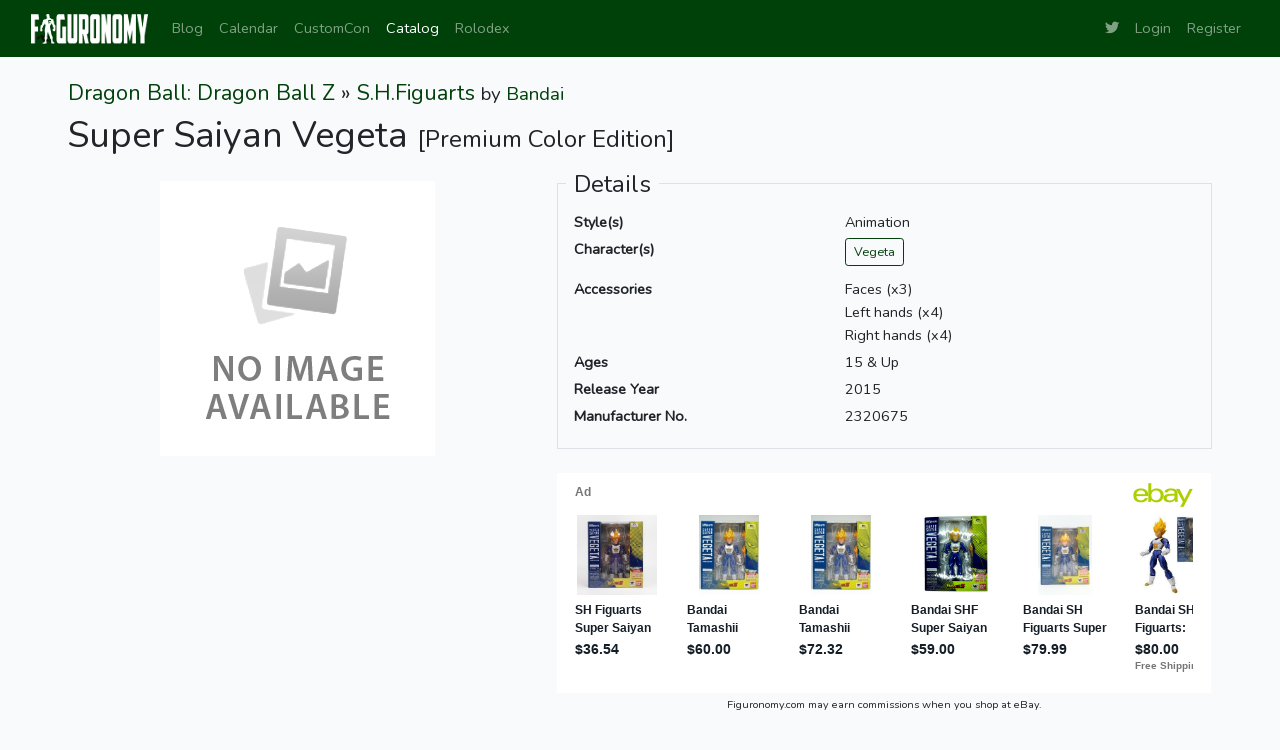

--- FILE ---
content_type: text/html; charset=UTF-8
request_url: https://www.figuronomy.com/catalog/bandai/s-h-figuarts/dragon-ball-z/super-saiyan-vegeta-premium-color
body_size: 2933
content:
<!DOCTYPE html>
<html lang="en">
<head>
    <!-- Google tag (gtag.js) -->
    <script async src="https://www.googletagmanager.com/gtag/js?id=G-ZQPZFHTTV9"></script>
    <script>
    window.dataLayer = window.dataLayer || [];
    function gtag(){dataLayer.push(arguments);}
    gtag('js', new Date());

    gtag('config', 'G-ZQPZFHTTV9');
    </script>

    <meta charset="utf-8">
    <meta http-equiv="X-UA-Compatible" content="IE=edge">
    <meta name="viewport" content="width=device-width, initial-scale=1">

    <!-- CSRF Token -->
    <meta name="csrf-token" content="JXqrzinMz50zasvDClVVIMW3x3HALbURt1uxv3d5">

    <link rel="apple-touch-icon" sizes="180x180" href="/favicons/apple-touch-icon.png">
    <link rel="icon" type="image/png" sizes="32x32" href="/favicons/favicon-32x32.png">
    <link rel="icon" type="image/png" sizes="16x16" href="/favicons/favicon-16x16.png">
    <link rel="manifest" href="/favicons/site.webmanifest">
    <link rel="mask-icon" href="/favicons/safari-pinned-tab.svg" color="#004009">
    <link rel="shortcut icon" href="/favicons/favicon.ico">
    <meta name="msapplication-TileColor" content="#00a300">
    <meta name="msapplication-config" content="/favicons/browserconfig.xml">
    <meta name="theme-color" content="#004009">

    <meta name="twitter:card" content="summary" />
    <meta name="twitter:site" content="@figuronomy" />
        <meta property="og:title" content="Super Saiyan Vegeta (Premium Color Edition) - Dragon Ball: Dragon Ball Z - S.H.Figuarts (Bandai)" />
    <meta property="og:description" content="" />
    
    <title>
            Super Saiyan Vegeta (Premium Color Edition) - Dragon Ball: Dragon Ball Z - S.H.Figuarts (Bandai)        -
            Figuronomy.com - an Action Figure Website
    </title>

    <!-- Fonts -->
    <link rel="dns-prefetch" href="https://fonts.gstatic.com">
    <link href="https://fonts.googleapis.com/css?family=Nunito" rel="stylesheet" type="text/css">

    <!-- Styles -->
    <link rel="stylesheet" href="https://use.fontawesome.com/releases/v5.5.0/css/all.css" integrity="sha384-B4dIYHKNBt8Bc12p+WXckhzcICo0wtJAoU8YZTY5qE0Id1GSseTk6S+L3BlXeVIU" crossorigin="anonymous">
    <link href="/css/app.css?id=44e0b2db1b82060204a4a0c335ab9500" rel="stylesheet">

    <script async src="https://epnt.ebay.com/static/epn-smart-tools.js"></script>

    </head>
<body>
    <div id="app" class="d-flex flex-column min-vh-100">
        <nav class="navbar navbar-expand-md navbar-dark bg-primary">
            <div class="container-fluid">
                <a class="navbar-brand" href="https://www.figuronomy.com">
                    <img src="https://www.figuronomy.com/images/banner-min-white-233.png" width="117" height="30" alt="Figuronomy.com - an Action Figure Website">
                </a>
                <button class="navbar-toggler" type="button" data-toggle="collapse" data-target="#navbarSupportedContent" aria-controls="navbarSupportedContent" aria-expanded="false" aria-label="Toggle navigation">
                    <span class="navbar-toggler-icon"></span>
                </button>

                <div class="collapse navbar-collapse" id="navbarSupportedContent">
                    <!-- Left Side Of Navbar -->
                    <ul class="navbar-nav mr-auto">
                        <li class="nav-item">
                            <a class="nav-link " href="https://www.figuronomy.com/blog">Blog</a>
                        </li>
                        <li class="nav-item">
                            <a class="nav-link " href="https://www.figuronomy.com/calendar">Calendar</a>
                        </li>
                        <li class="nav-item">
                            <a class="nav-link " href="https://www.figuronomy.com/customcon">CustomCon</a>
                        </li>
                        <li class="nav-item">
                            <a class="nav-link active" href="https://www.figuronomy.com/catalog">Catalog</a>
                        </li>
                        <li class="nav-item">
                            <a class="nav-link " href="https://www.figuronomy.com/rolodex">Rolodex</a>
                        </li>
                    </ul>

                    <!-- Right Side Of Navbar -->
                    <ul class="navbar-nav ml-auto">
                        <li class="nav-item">
                            <a class="nav-link" href="https://twitter.com/figuronomy" target="_blank">
                                <i class="fab fa-twitter"></i>
                            </a>
                        </li>
                    <!-- Authentication Links -->
                                            <li class="nav-item">
                            <a class="nav-link" href="https://www.figuronomy.com/login">Login</a>
                        </li>
                        <li class="nav-item">
                            <a class="nav-link" href="https://www.figuronomy.com/register">Register</a>
                        </li>
                                        </ul>
                </div>
            </div>
        </nav>

        <main class="d-flex flex-column flex-grow-1 pt-4">
            <a name="top"></a>

            <div class="container-fluid">

                <div class="row justify-content-center">
    <div class="col col-xl-11">

            <div class="row">
        <div class="col-sm-12">
            <h4>
                <a href="https://www.figuronomy.com/catalog/bandai/s-h-figuarts/dragon-ball-z">Dragon Ball: Dragon Ball Z</a>
                &raquo; <a href="https://www.figuronomy.com/catalog/bandai/s-h-figuarts">S.H.Figuarts</a>
                <small>
                    by <a href="https://www.figuronomy.com/catalog/bandai">Bandai</a>
                </small>
            </h4>
            <h1>
                Super Saiyan Vegeta
                            <small><small><small>[Premium Color Edition]</small></small></small>
                        </h1>
        </div>
    </div>

    <div class="row">
        <div class="col-12 col-md-6 col-lg-5">
            <div class="sticky-top mb-4 pt-3">
                            <div class="text-center">
                    <img src="https://www.figuronomy.com/images/no-image-available.jpg" class="img-fluid" />
                </div>
                        </div>
        </div>

        <div class="col-12 col-md-6 col-lg-7">
            <fieldset class="border px-2 pb-3 mb-4">
                <legend class="w-auto px-2">Details</legend>
                <div class="px-2">
                
                                    <div class="row mb-1">
                        <div class="col-5 font-weight-bold">Style(s)</div>
                        <div class="col-7">
                            <ul class="list-inline mb-0">
                                                            
                                <li class="list-inline-item">Animation</li>
                                                        </ul>
                        </div>
                    </div>
                
                                    <div class="row mb-1">
                        <div class="col-5 font-weight-bold">Character(s)</div>
                        <div class="col-7">
                            <ul class="list-inline mb-0">
                                                            <li class="list-inline-item mb-2"><a href="https://www.figuronomy.com/rolodex/dragon-ball/character/vegeta"
                                    class="btn btn-sm btn-outline-primary"
                                >
                                    Vegeta
                                </a></li>
                                                        </ul>
                        </div>
                    </div>
                
                                    <div class="row mb-1">
                        <div class="col-5 font-weight-bold">Accessories</div>
                        <div class="col-7">
                                                    <div>Faces (x3)</div>
                                                    <div>Left hands (x4)</div>
                                                    <div>Right hands (x4)</div>
                                                </div>
                    </div>
                
                
                
                
                                    <div class="row mb-1">
                        <div class="col-5 font-weight-bold">Ages</div>
                        <div class="col-7">15 &amp; Up</div>
                    </div>
                
                    <div class="row mb-1">
                        <div class="col-5 font-weight-bold">Release Year</div>
                        <div class="col-7">2015</div>
                    </div>

                                    <div class="row mb-1">
                        <div class="col-5 font-weight-bold">Manufacturer No.</div>
                        <div class="col-7">2320675</div>
                    </div>
                                </div>
            </fieldset>

            <div class="text-center mb-4">
                <ins class="epn-placement" data-config-id="ffee053ec5a39c5645db0ef6"
                    data-keyword="(4549660022510)"
                ></ins>

                <div class="text-center mt-n2">
    <small style="font-size: 0.75em;">
        Figuronomy.com may earn commissions when you shop at eBay.
    </small>
</div>
            </div>
        </div>
    </div>
    <div class="row">
        <div class="col-12 col-md-6 col-lg-5">
            <div class="d-flex flex-row mb-4">
                <div class="w-100 d-flex flex-column">
                    <button style="cursor: not-allowed;" class="disabled flex-grow-1 btn btn-primary btn-lg btn-block">Add to Collection (Soon!)</button>
                    <button style="cursor: not-allowed;" class="disabled flex-grow-1 btn btn-outline-secondary btn-lg btn-block">Add to Wish List (Soon!)</button>
                    <button style="cursor: not-allowed;" class="disabled flex-grow-1 btn btn-outline-info btn-lg btn-block">Share!  (Soon!)</button>
                </div>
                        </div>
                    <fieldset class="border px-2 mb-4">
                <legend class="w-auto px-2">UPC(s)</legend>
                <div class="d-flex flex-column align-items-center">
                                    <div class="mb-4">
                        <span class="d-inline-block text-center">
                                                    <img src="[data-uri]" width="150" height="100" /><br>
                                                    4 549660 022510
                        </span>
                    </div>
                                </div>
            </fieldset>
                </div>
        <div class="col-12 col-md-6 col-lg-7">
                </div>
    </div>

    
    </div>
</div>

                <div class="row mt-3 mb-1">
                    <div class="col text-center">
                        <ins class="epn-placement" data-config-id="ffef5a7eb9cc590568731606"></ins>

                        <div class="text-center mt-n2">
    <small style="font-size: 0.75em;">
        Figuronomy.com may earn commissions when you shop at eBay.
    </small>
</div>
                    </div>
                </div>
            </div>

            <div class="footer flex-grow-1 text-center text-white bg-primary pb-4">
                <div class="row no-gutters">
                    <div class="col py-3">
                        <h5><a href="https://twitter.com/figuronomy" target="_blank" class="text-white">
                            <i class="fab fa-twitter"></i>&nbsp; Twitter
                        </a></h5>
                    </div>
                    <div class="col py-3">
                        <h5><a href="https://www.figuronomy.com/contact" class="text-white">
                            <i class="fa fa-mail-bulk"></i>&nbsp; Contact
                        </a></h5>
                    </div>
                </div>

                <span>&copy; 2026 Figuronomy.com</span>
                <span class="px-1">&bull;</span>
                <span>Package descriptions are &copy; by their respective manufacturers, included for informational purposes, and clearly labeled.</span>
            </div>
        </main>
    </div>

    <!-- Scripts -->
    <script src="/js/app.js?id=f36c2fd6690eb94eb0ba6c12c9111896"></script>

    </body>
</html>


--- FILE ---
content_type: text/html; charset=utf-8
request_url: https://epnt.ebay.com/placement?st=ACTIVE&cpid=5339070087&l=900x220&ft=Open%20Sans%2C%20sans-serif%3B&tc=%23ACCF02&clp=true&mi=10&k=(4549660022510)&ctids=246&mkpid=EBAY-US&ur=false&cts=true&sf=true&pid=1769785821768-0-1656646&ad_v=2
body_size: 15637
content:
<!DOCTYPE html><html><head><script>parent.postMessage({"type":0,"data":{"beaconURL":""},"id":"1769785821768-0-1656646"}, '*')</script><script src="https://epnt.ebay.com/static/placement.js"></script><style>
/**
 * Reset styles
 */
html, body, div, span, applet, object, iframe,
h1, h2, h3, h4, h5, h6, p, blockquote, pre,
a, abbr, acronym, address, big, cite, code,
del, dfn, em, img, ins, kbd, q, s, samp,
small, strike, strong, sub, sup, tt, var,
b, u, i, center,
dl, dt, dd, ol, ul, li,
fieldset, form, label, legend,
table, caption, tbody, tfoot, thead, tr, th, td,
article, aside, canvas, details, embed,
figure, figcaption, footer, header, hgroup,
menu, nav, output, ruby, section, summary,
time, mark, audio, video {
 margin: 0;
 padding: 0;
 border: 0;
 font-size: 100%;
 font: inherit;
 vertical-align: baseline;
}
/* HTML5 display-role reset for older browsers */
article, aside, details, figcaption, figure,
footer, header, hgroup, menu, nav, section {
 display: block;
}
body {
 line-height: 1;
}
ol, ul {
 list-style: none;
}
blockquote, q {
 quotes: none;
}
blockquote:before, blockquote:after,
q:before, q:after {
 content: '';
 content: none;
}
table {
 border-collapse: collapse;
 border-spacing: 0;
}

* {
  box-sizing: border-box;
}

@font-face {
  font-display: optional;
  font-family: "Market Sans";
  font-style: normal;
  font-weight: 400;
  src: url(https://ir.ebaystatic.com/cr/v/c1/market-sans/v1.0/MarketSans-Regular-WebS.eot);
  src: url(https://ir.ebaystatic.com/cr/v/c1/market-sans/v1.0/MarketSans-Regular-WebS.eot?#iefix) format('embedded-opentype'), url(https://ir.ebaystatic.com/cr/v/c1/market-sans/v1.0/MarketSans-Regular-WebS.woff2) format('woff2'), url(https://ir.ebaystatic.com/cr/v/c1/market-sans/v1.0/MarketSans-Regular-WebS.woff) format('woff'), url(https://ir.ebaystatic.com/cr/v/c1/market-sans/v1.0/MarketSans-Regular-WebS.ttf) format('truetype'), url(https://ir.ebaystatic.com/cr/v/c1/market-sans/v1.0/MarketSans-Regular-WebS.svg#MarketSans-Regular-WebS) format('svg')
}

@font-face {
  font-display: optional;
  font-family: "Market Sans";
  font-style: normal;
  font-weight: 700;
  src: url(https://ir.ebaystatic.com/cr/v/c1/market-sans/v1.0/MarketSans-SemiBold-WebS.eot);
  src: url(https://ir.ebaystatic.com/cr/v/c1/market-sans/v1.0/MarketSans-SemiBold-WebS.eot?#iefix) format('embedded-opentype'), url(https://ir.ebaystatic.com/cr/v/c1/market-sans/v1.0/MarketSans-SemiBold-WebS.woff2) format('woff2'), url(https://ir.ebaystatic.com/cr/v/c1/market-sans/v1.0/MarketSans-SemiBold-WebS.woff) format('woff'), url(https://ir.ebaystatic.com/cr/v/c1/market-sans/v1.0/MarketSans-SemiBold-WebS.ttf) format('truetype'), url(https://ir.ebaystatic.com/cr/v/c1/market-sans/v1.0/MarketSans-SemiBold-WebS.svg#MarketSans-SemiBold-WebS) format('svg')
}

html,
body {
  width: 100%;
  height: 100%;
  color: #111820;
	font-size: .875rem;
	font-family: "Market Sans", Arial, sans-serif
}

/**
 * Shared CSS between all layouts
 */

.ad-units-main {
  position: relative;
  background: #fff;
  padding-top: 42px;
  padding-left: 18px;
  padding-right: 18px;
}

/**
 *  position: relative is require for perfect-scrollbar
 */
.ad-units {
  position: relative;
}

.ad-units__logo {
  position: absolute;
  top: 10px;
  right: 18px;
}

.ad-units__adtext {
  position: absolute;
  top: 10px;
  left: 18px;
  height: 18px;
  font-size: 12px;
  font-weight: bold;
  line-height: 1.5;
  letter-spacing: normal;
  color: #767676;
}

.ad-unit__img-container {
  background: #fff;
  display: block;
  width: 84px;
  height: 80px;
  align-items: center;
  justify-content: center;
  display: flex;
}

.ad-unit__img {
  max-width: 84px;
  max-height: 80px;
}

.ad-unit__title {
  display: block;
  font-size: 12px;
  font-weight: bold;
  font-style: normal;
  font-stretch: normal;
  line-height: 1.5;
  letter-spacing: normal;
  color: #151e27;
  overflow: hidden;
  text-overflow: ellipsis;
  text-decoration: none;
  -webkit-box-orient: vertical;
  -webkit-line-clamp: 2;
  white-space: normal;
}

.ad-unit__price {
  height: 20px;
  font-size: 14px;
  font-weight: bold;
  font-style: normal;
  font-stretch: normal;
  line-height: 1.43;
  letter-spacing: normal;
  color: #151e27;
}

.ad-unit__free-shipping {
  height: 14px;
  font-size: 10px;
  font-weight: bold;
  font-style: normal;
  font-stretch: normal;
  line-height: 1.4;
  letter-spacing: normal;
  color: #767676;
  -webkit-font-smoothing: antialiased;
}

.ad-unit__bup,
.ad-unit__eek {
  display: block;
  font-size: 10px;
  color: #151e27;
  font-weight: bold;
}

/**
 *  Landscape & Square
 */
.ad-units-main--landscape {
  width: 100%;
  height: 220px;
}

.ad-units-main--landscape .ad-units {
  white-space: nowrap;
  display: flex;
  position: relative;
  overflow-x: auto;
  height: 178px;
}

.ad-units-main--landscape .ad-unit {
  width: 112px;
  padding-right: 28px;
}

.ad-units-main--landscape .ad-unit__img-container {
  margin-bottom: 6px;
}

.ad-units-main--landscape .ad-unit__title {
  height: 36px;
  width: 84px;
  margin-bottom: 2px;
}

.ad-units-main--landscape .ad-unit__price {
  width: 84px;
}

.ad-units-main--landscape .ad-unit__free-shipping {
  width: 84px;
}

/**
 * Skyscraper & Square
 */
.ad-units-main--skyscraper .ad-units {
  height: 100%;
  overflow-y: auto;
}

.ad-units-main--skyscraper {
  width: 300px;
  height: 100%;
  padding-bottom: 18px;
}

.ad-units-main--square .ad-unit__img-container,
.ad-units-main--skyscraper .ad-unit__img-container {
  vertical-align: top;
  display: inline-block;
  margin-right: 6px;
}

.ad-units-main--square .ad-unit__info,
.ad-units-main--skyscraper .ad-unit__info {
  vertical-align: top;
  display: inline-block;
  width: 174px;
}
.ad-units-main--square .ad-unit,
.ad-units-main--skyscraper .ad-unit {
  padding-bottom: 20px;
}

.ad-units-main--square .ad-unit__title,
.ad-units-main--skyscraper .ad-unit__title {
  max-height: 36px;
  margin-bottom: 4px;
}

.ad-units--skyscraper .ad-unit__img-container {
  text-align: center;
}

/**
 * Square
 */
.ad-units-main--square {
}

.ad-units-main--square .ad-units {
  position: relative;
  width: 284px;
  height: 204px;
}

  </style><script type="text/javascript" data-inlinepayload="{&quot;nonce&quot;:&quot;&quot;,&quot;loggerProps&quot;:{&quot;serviceName&quot;:&quot;explorer&quot;,&quot;serviceConsumerId&quot;:&quot;urn:ebay-marketplace-consumerid:c81d6f26-6600-4e61-ac56-e1987122efc5&quot;,&quot;serviceVersion&quot;:&quot;explorer-0.0.2_20260120183010101&quot;,&quot;siteId&quot;:0,&quot;environment&quot;:&quot;production&quot;,&quot;captureUncaught&quot;:true,&quot;captureUnhandledRejections&quot;:true,&quot;endpoint&quot;:&quot;https://svcs.ebay.com/&quot;,&quot;pool&quot;:&quot;r1explorer43cont&quot;}}">(()=>{"use strict";const e={unstructured:{message:"string"},event:{kind:"string",detail:"string"},exception:{"exception.type":"string","exception.message":"string","exception.stacktrace":"string","exception.url":"string"}},t=JSON.parse('{"logs":"https://ir.ebaystatic.com/cr/ebay-rum/cdn-assets/logs.5b92558a43dffd30afb9.bundle.js","metrics":"https://ir.ebaystatic.com/cr/ebay-rum/cdn-assets/metrics.5b92558a43dffd30afb9.bundle.js"}');const r=async e=>{let r=2;const n=async()=>{let o;r--;try{o=await import(t[e])}catch(e){if(r>0)return console.error("@ebay/rum-web failed to lazy load module; retrying",e),n();throw console.error("@ebay/rum-web failed to lazy load module; fatal",e),e}return function(e,t){if("object"!=typeof(r=e)||null===r||Array.isArray(r)||e.key!==t||void 0===e.factory)throw new Error("Invalid module loaded");var r}(o,e),o};return n()},n=(e,t)=>{const r="undefined"!=typeof window?window.location.href:"/index.js";return{type:"exception","exception.context":t||"","exception.type":e?.name||"","exception.message":e?.message||"","exception.stacktrace":e?.stack||"","exception.url":r}},o=(e,t,n)=>{let o=!1;const i=[];let a=e=>{o?(e=>{console.warn("Logger failed initialization (see earlier error logs) — failed to send log: ",e)})(e):i.push(e)};return n({event:"Preload",value:a}),r("logs").then((r=>{const{factory:n}=r;return n(e,t)})).then((e=>{a=e,n({event:"Complete",value:a}),i.forEach((e=>a(e))),i.length=0})).catch((e=>{console.error(e.message),o=!0,n({event:"Error",value:e}),i.forEach((e=>a(e))),i.length=0})),t=>{((e,t)=>"shouldIgnore"in e&&void 0!==e.shouldIgnore?e.shouldIgnore(t):"ignoreList"in e&&void 0!==e.ignoreList&&((e,t)=>null!==Object.values(e).filter(Boolean).join(" ").match(t))(t,e.ignoreList))(e,t)||a(t)}},i=e=>({log:t=>e({type:"unstructured",message:t}),error:(t,r)=>e(n(t,r)),event:t=>e(t)}),a="@ebay/rum/request-status",s=Symbol.for("@ebay/rum/logger"),c=Symbol.for("@ebay/rum/meter"),l=e=>{window.dispatchEvent(new CustomEvent("@ebay/rum/ack-status",{detail:e}))};function u(e,t){!1===e&&new Error(`RUM_INLINE_ERR_CODE: ${t}`)}(t=>{const u=(()=>{let e={status:"Initialize"};const t=()=>l(e);return window.addEventListener(a,t),{updateInlinerState:t=>{e=t,l(e)},dispose:()=>window.removeEventListener(a,t)}})();try{const a=((t,r=(()=>{}))=>{if((e=>{if(!e.endpoint)throw new Error('Unable to initialize logger. "endpoint" is a required property in the input object.');if(!e.serviceName)throw new Error('Unable to initialize logger. "serviceName" is a required property in the input object.');if(e.customSchemas&&!e.namespace)throw new Error('Unable to initialize logger. "namespace" is a required property in the input object if you provide customeSchemas.')})(t),"undefined"==typeof window)return{...i((()=>{})),noop:!0};const a={...t.customSchemas,...e},s=o((e=>{return"ignoreList"in e?{...e,ignoreList:(t=e.ignoreList,new RegExp(t.map((e=>`(${e})`)).join("|"),"g"))}:e;var t})(t),a,r);return t.captureUncaught&&(e=>{window.addEventListener("error",(t=>{if(t.error instanceof Error){const r=n(t.error,"Uncaught Error Handler");e(r)}}))})(s),t.captureUnhandledRejections&&(e=>{window.addEventListener("unhandledrejection",(t=>{if(t.reason instanceof Error){const r=n(t.reason,"Unhandled Rejection Handler");e(r)}}))})(s),i(s)})(t.loggerProps,(e=>t=>{if("Error"===t.event)return((e,t)=>{e.updateInlinerState({status:"Failure",error:t.value})})(e,t);var r;e.updateInlinerState({status:(r=t.event,"Complete"===r?"Success":r),logger:i(t.value)})})(u));t.onLoggerLoad&&t.onLoggerLoad(a),window[s]=a,(async e=>{const{enableWebVitals:t,enableMetrics:n}=e.options??{};if(!t&&!n)return;const o=await(async e=>{try{const t=await r("metrics"),{factory:n}=t,{initializeWebVitals:o,initializeMeter:i}=n,{meter:a,flushAndShutdownOnce:s}=i(e);return e.options?.enableWebVitals&&o(a),{meter:a,flushAndShutdownOnce:s}}catch(e){return console.error("[initializeMeterAsync] Failed to initialize metrics:",e),null}})({...e.loggerProps,options:{enableWebVitals:t}}),i=null===o?new Error("initializeMeterAsync failed"):void 0;e.onMeterLoad?.(o,i),window[c]=o})(t)}catch(e){u.updateInlinerState({status:"Failure",error:e})}})({onLoggerLoad:()=>{},...(()=>{u(null!==document.currentScript,1);const e=document.currentScript.dataset.inlinepayload;return u(void 0!==e,2),JSON.parse(e)})()})})();</script></head><body><div class="ad-units-main ad-units-main--landscape"><p class="ad-units__adtext">Ad</p><img class="ad-units__logo" src="https://epnt.ebay.com/static/e-bay-logo-green.png" alt="eBay"/><section id="ads-container" class="ad-units ad-units--landscape"><div class="ad-unit"><a class="ad-unit__img-container" href="https://www.ebay.com/itm/257328273914?_skw=(4549660022510)&amp;hash=item3be9f5d9fa%3Ag%3A40UAAeSwanppdSKX&amp;amdata=enc%3AAQALAAAA8DZq0hFgvSYlgrFkWCFZ3z2YtmWlW4VVF7K2jmY0JLZoiD6ecqA9dN5vTud%2FsiaX1Ghl5EBPAF8mcP8unVEOV2FHMibKIS%2BqzkToFK7hPbosDv%2FddqbHhG9JkmINoWJ917XBHpzwWSvyeblJG2elohD3dUZLGRQfDyitXE03bHc5PlcPlH9BY8hXt2zcEQc27ymbBArL%2FjcVu%2Fp2Io%2BimjzHQZmzAj7KENs0lwf6mEri9%2FTdx4JVdpKnPLxx9IRAWWIuO18Lv3uvqU3CkCDSaKM4p3mLFYaQjeHgDIlZxgTrDLmwietlk7r2HTc2L2VZ8Q%3D%3D&amp;mkcid=1&amp;mkrid=711-53200-19255-0&amp;siteid=0&amp;campid=5339070087&amp;customid=&amp;toolid=20003&amp;mkevt=1" target="_blank" rel="noopener noreferrer"><img class="ad-unit__img" src="https://i.ebayimg.com/images/g/40UAAeSwanppdSKX/s-l225.jpg"/></a><div class="ad-unit__info"><a class="ad-unit__title" href="https://www.ebay.com/itm/257328273914?_skw=(4549660022510)&amp;hash=item3be9f5d9fa%3Ag%3A40UAAeSwanppdSKX&amp;amdata=enc%3AAQALAAAA8DZq0hFgvSYlgrFkWCFZ3z2YtmWlW4VVF7K2jmY0JLZoiD6ecqA9dN5vTud%2FsiaX1Ghl5EBPAF8mcP8unVEOV2FHMibKIS%2BqzkToFK7hPbosDv%2FddqbHhG9JkmINoWJ917XBHpzwWSvyeblJG2elohD3dUZLGRQfDyitXE03bHc5PlcPlH9BY8hXt2zcEQc27ymbBArL%2FjcVu%2Fp2Io%2BimjzHQZmzAj7KENs0lwf6mEri9%2FTdx4JVdpKnPLxx9IRAWWIuO18Lv3uvqU3CkCDSaKM4p3mLFYaQjeHgDIlZxgTrDLmwietlk7r2HTc2L2VZ8Q%3D%3D&amp;mkcid=1&amp;mkrid=711-53200-19255-0&amp;siteid=0&amp;campid=5339070087&amp;customid=&amp;toolid=20003&amp;mkevt=1" target="_blank" rel="noopener noreferrer">SH Figuarts Super Saiyan Vegeta Premium Color 1.0 Dragon Ball Z Open Box</a><p class="ad-unit__price">$36.54</p></div></div><div class="ad-unit"><a class="ad-unit__img-container" href="https://www.ebay.com/itm/176481166812?_skw=(4549660022510)&amp;epid=1359331193&amp;hash=item291718e5dc%3Ag%3AQbIAAOSwuB9hm3w9&amp;amdata=enc%3AAQALAAAA8DZq0hFgvSYlgrFkWCFZ3z3geWte7gTOCBaBu9yeyWVDrkfH4kLsPltTbnoSaM2XVL24ccniKokMvIARgkmfGttzDhMtgcQw9qZiqnnJt55WeOXYMAYUR9f88ArFtb0bTmWRTDepKa8pQfDagyk0z7%2FIBxWHAjhT1tCDJ%2BmyzG%2FfVKoSpvk6AI6UbUOGywkNu%2BjQ%2BBNs%2BnBOTbJQWNBPHakK0hOYA27T%2B33cZNU4nMzZjjRvVGrew3o9YQxp4f7G8VZoCs%2FIeShGSCm91xlxjCToQlwIO5l7Rfgk4mXywaFLBXzXOuMOgMkoitVy1IvgKA%3D%3D&amp;mkcid=1&amp;mkrid=711-53200-19255-0&amp;siteid=0&amp;campid=5339070087&amp;customid=&amp;toolid=20003&amp;mkevt=1" target="_blank" rel="noopener noreferrer"><img class="ad-unit__img" src="https://i.ebayimg.com/images/g/QbIAAOSwuB9hm3w9/s-l225.jpg"/></a><div class="ad-unit__info"><a class="ad-unit__title" href="https://www.ebay.com/itm/176481166812?_skw=(4549660022510)&amp;epid=1359331193&amp;hash=item291718e5dc%3Ag%3AQbIAAOSwuB9hm3w9&amp;amdata=enc%3AAQALAAAA8DZq0hFgvSYlgrFkWCFZ3z3geWte7gTOCBaBu9yeyWVDrkfH4kLsPltTbnoSaM2XVL24ccniKokMvIARgkmfGttzDhMtgcQw9qZiqnnJt55WeOXYMAYUR9f88ArFtb0bTmWRTDepKa8pQfDagyk0z7%2FIBxWHAjhT1tCDJ%2BmyzG%2FfVKoSpvk6AI6UbUOGywkNu%2BjQ%2BBNs%2BnBOTbJQWNBPHakK0hOYA27T%2B33cZNU4nMzZjjRvVGrew3o9YQxp4f7G8VZoCs%2FIeShGSCm91xlxjCToQlwIO5l7Rfgk4mXywaFLBXzXOuMOgMkoitVy1IvgKA%3D%3D&amp;mkcid=1&amp;mkrid=711-53200-19255-0&amp;siteid=0&amp;campid=5339070087&amp;customid=&amp;toolid=20003&amp;mkevt=1" target="_blank" rel="noopener noreferrer">Bandai Tamashii Nations SH Figuarts: Dragon Ball Z - Super Saiyan Vegeta Action</a><p class="ad-unit__price">$60.00</p></div></div><div class="ad-unit"><a class="ad-unit__img-container" href="https://www.ebay.com/itm/187866452781?_skw=(4549660022510)&amp;epid=1359331193&amp;hash=item2bbdb6932d%3Ag%3AQbIAAOSwuB9hm3w9&amp;amdata=enc%3AAQALAAAA8DZq0hFgvSYlgrFkWCFZ3z0ZAcenpZpWqbXMhUvQ5mVccxai0frw7BeIiyvRMFzSV%2BjgJLR9vHUwE5F0ItfMg6v0h7yXj1QLtglqstjHtCGlRtrDQuStmJiPb9GZ7sXsW1TDBOd%2B478FC1p39tKpmEgVfOV9fRSBDm6cWAuzZImTw6j4dqDuixZaejoalwZmrgLdPa7--%2FSzD0zG49p8VrwTvdvlxN%2BNjsgeksolntnOIAvd1wdbEHhMhHT14u3C4TO0FE%2FixOqkxXorX862vtnMHeBNcGEDR5a%2FMIT1D%2BGqXxuNiLUqtZx--90qgok%2Fww%3D%3D&amp;mkcid=1&amp;mkrid=711-53200-19255-0&amp;siteid=0&amp;campid=5339070087&amp;customid=&amp;toolid=20003&amp;mkevt=1" target="_blank" rel="noopener noreferrer"><img class="ad-unit__img" src="https://i.ebayimg.com/images/g/QbIAAOSwuB9hm3w9/s-l225.jpg"/></a><div class="ad-unit__info"><a class="ad-unit__title" href="https://www.ebay.com/itm/187866452781?_skw=(4549660022510)&amp;epid=1359331193&amp;hash=item2bbdb6932d%3Ag%3AQbIAAOSwuB9hm3w9&amp;amdata=enc%3AAQALAAAA8DZq0hFgvSYlgrFkWCFZ3z0ZAcenpZpWqbXMhUvQ5mVccxai0frw7BeIiyvRMFzSV%2BjgJLR9vHUwE5F0ItfMg6v0h7yXj1QLtglqstjHtCGlRtrDQuStmJiPb9GZ7sXsW1TDBOd%2B478FC1p39tKpmEgVfOV9fRSBDm6cWAuzZImTw6j4dqDuixZaejoalwZmrgLdPa7--%2FSzD0zG49p8VrwTvdvlxN%2BNjsgeksolntnOIAvd1wdbEHhMhHT14u3C4TO0FE%2FixOqkxXorX862vtnMHeBNcGEDR5a%2FMIT1D%2BGqXxuNiLUqtZx--90qgok%2Fww%3D%3D&amp;mkcid=1&amp;mkrid=711-53200-19255-0&amp;siteid=0&amp;campid=5339070087&amp;customid=&amp;toolid=20003&amp;mkevt=1" target="_blank" rel="noopener noreferrer">Bandai Tamashii Nations SH Figuarts: Dragon Ball Z Super Saiyan Vegeta US Seller</a><p class="ad-unit__price">$72.32</p></div></div><div class="ad-unit"><a class="ad-unit__img-container" href="https://www.ebay.com/itm/275761735562?_skw=(4549660022510)&amp;epid=1359331193&amp;hash=item4034ae278a%3Ag%3AnKwAAOSwvA1la~~-&amp;amdata=enc%3AAQALAAAA8DZq0hFgvSYlgrFkWCFZ3z2yxZ4uRMlQ%2F8YJRPJQ4srQdUNQYj%2FjBoYFfV2ksMVT8F5dIs3XkfxL8pGOTk0Bxxjkg5jaPYuGIsHvLYQpzOT21V7QYmBHFNLgxv9mFd6f8ULlUICgU3frha1owx2g%2FfFAnb4MjWAdi4qlZxgjibGh1aBOGtrcjRtcN6mC%2FBhr4BmN3d68ualzoj6gFfvrsOFBkuI08J9MKT3bascDr6AaJzZXl29pT1eNwzhCXEuDKFw03tC4iBeXYwexHStHblSAkkJB2QiPKeNEppZmzXgBqlZPC3%2BTZKwKI1JBJ6d52Q%3D%3D&amp;mkcid=1&amp;mkrid=711-53200-19255-0&amp;siteid=0&amp;campid=5339070087&amp;customid=&amp;toolid=20003&amp;mkevt=1" target="_blank" rel="noopener noreferrer"><img class="ad-unit__img" src="https://i.ebayimg.com/images/g/nKwAAOSwvA1la~~-/s-l225.jpg"/></a><div class="ad-unit__info"><a class="ad-unit__title" href="https://www.ebay.com/itm/275761735562?_skw=(4549660022510)&amp;epid=1359331193&amp;hash=item4034ae278a%3Ag%3AnKwAAOSwvA1la~~-&amp;amdata=enc%3AAQALAAAA8DZq0hFgvSYlgrFkWCFZ3z2yxZ4uRMlQ%2F8YJRPJQ4srQdUNQYj%2FjBoYFfV2ksMVT8F5dIs3XkfxL8pGOTk0Bxxjkg5jaPYuGIsHvLYQpzOT21V7QYmBHFNLgxv9mFd6f8ULlUICgU3frha1owx2g%2FfFAnb4MjWAdi4qlZxgjibGh1aBOGtrcjRtcN6mC%2FBhr4BmN3d68ualzoj6gFfvrsOFBkuI08J9MKT3bascDr6AaJzZXl29pT1eNwzhCXEuDKFw03tC4iBeXYwexHStHblSAkkJB2QiPKeNEppZmzXgBqlZPC3%2BTZKwKI1JBJ6d52Q%3D%3D&amp;mkcid=1&amp;mkrid=711-53200-19255-0&amp;siteid=0&amp;campid=5339070087&amp;customid=&amp;toolid=20003&amp;mkevt=1" target="_blank" rel="noopener noreferrer">Bandai SHF Super Saiyan VEGETA Premium Color  preowned import japan</a><p class="ad-unit__price">$59.00</p></div></div><div class="ad-unit"><a class="ad-unit__img-container" href="https://www.ebay.com/itm/126988289527?_skw=(4549660022510)&amp;epid=1359331193&amp;hash=item1d911785f7%3Ag%3ARQIAAOSwBM1n0Kyu&amp;amdata=enc%3AAQALAAAA8DZq0hFgvSYlgrFkWCFZ3z2lrZB%2Fg9PVtbR3y%2FAQAsysdPaVIG4UgLi0cD60hG6FVn1KNJwRhekd8nrIHtRKVME1akD2mHSNjK5lhTZ8hmTJ42Kq4VI%2Bkm5p3lmIvYUo6VHvK5V4JSkiAXXH8TCoR4Z4%2Bsq5hIdslz3RqM43VY5tMrLcGfyofSKLRwoHtxAUD8WeC3a%2FCzBvpDTsfwbZV3lt9Y%2Fcr2eVt0y4GxUjXZWVcxhjgZqJg5iY0OlBtdPF%2BeH9d3scGcWA5kUz3IBLWEWe1PYGNvQ4Dz%2Bi5%2FJMGuc8oFa3nIPL%2FG4qWdWULWeAbQ%3D%3D&amp;mkcid=1&amp;mkrid=711-53200-19255-0&amp;siteid=0&amp;campid=5339070087&amp;customid=&amp;toolid=20003&amp;mkevt=1" target="_blank" rel="noopener noreferrer"><img class="ad-unit__img" src="https://i.ebayimg.com/images/g/RQIAAOSwBM1n0Kyu/s-l225.jpg"/></a><div class="ad-unit__info"><a class="ad-unit__title" href="https://www.ebay.com/itm/126988289527?_skw=(4549660022510)&amp;epid=1359331193&amp;hash=item1d911785f7%3Ag%3ARQIAAOSwBM1n0Kyu&amp;amdata=enc%3AAQALAAAA8DZq0hFgvSYlgrFkWCFZ3z2lrZB%2Fg9PVtbR3y%2FAQAsysdPaVIG4UgLi0cD60hG6FVn1KNJwRhekd8nrIHtRKVME1akD2mHSNjK5lhTZ8hmTJ42Kq4VI%2Bkm5p3lmIvYUo6VHvK5V4JSkiAXXH8TCoR4Z4%2Bsq5hIdslz3RqM43VY5tMrLcGfyofSKLRwoHtxAUD8WeC3a%2FCzBvpDTsfwbZV3lt9Y%2Fcr2eVt0y4GxUjXZWVcxhjgZqJg5iY0OlBtdPF%2BeH9d3scGcWA5kUz3IBLWEWe1PYGNvQ4Dz%2Bi5%2FJMGuc8oFa3nIPL%2FG4qWdWULWeAbQ%3D%3D&amp;mkcid=1&amp;mkrid=711-53200-19255-0&amp;siteid=0&amp;campid=5339070087&amp;customid=&amp;toolid=20003&amp;mkevt=1" target="_blank" rel="noopener noreferrer">Bandai SH Figuarts Super Saiyan Vegeta Premium Color Edition 2015</a><p class="ad-unit__price">$79.99</p></div></div><div class="ad-unit"><a class="ad-unit__img-container" href="https://www.ebay.com/itm/176920455544?_skw=(4549660022510)&amp;epid=1359331193&amp;hash=item293147e978%3Ag%3AK4oAAOSw~zJn018P&amp;amdata=enc%3AAQALAAAA8DZq0hFgvSYlgrFkWCFZ3z2czFgvkKE3ppY56QE7VNqIHu41tFKFNV4mE0ooyt114nKuP9gLCUQ8Gdd%2BS7SMos7fkYcvs3I00wRTxdbyXI8G6AohQm5niR1YXDBhKETIyvgBS9Aql6nmpI7Z51HcBH%2FpSLDiZmmniW6jJwsqYgYBuRiMpS3XXg%2BrT7vc4AC1m3lBhnLgRFw0UciVlfWKvFJYklupbaKNUo8xdz1BwMwUadSF2ZBmZLmLKx1a4YGJw864RxQq7iXAmOFKVePrGFwxG9yB%2FlEYpI5tm5qD73jnkJ0MZRRta9l4vZ5BLM1aoQ%3D%3D&amp;mkcid=1&amp;mkrid=711-53200-19255-0&amp;siteid=0&amp;campid=5339070087&amp;customid=&amp;toolid=20003&amp;mkevt=1" target="_blank" rel="noopener noreferrer"><img class="ad-unit__img" src="https://i.ebayimg.com/images/g/K4oAAOSw~zJn018P/s-l225.jpg"/></a><div class="ad-unit__info"><a class="ad-unit__title" href="https://www.ebay.com/itm/176920455544?_skw=(4549660022510)&amp;epid=1359331193&amp;hash=item293147e978%3Ag%3AK4oAAOSw~zJn018P&amp;amdata=enc%3AAQALAAAA8DZq0hFgvSYlgrFkWCFZ3z2czFgvkKE3ppY56QE7VNqIHu41tFKFNV4mE0ooyt114nKuP9gLCUQ8Gdd%2BS7SMos7fkYcvs3I00wRTxdbyXI8G6AohQm5niR1YXDBhKETIyvgBS9Aql6nmpI7Z51HcBH%2FpSLDiZmmniW6jJwsqYgYBuRiMpS3XXg%2BrT7vc4AC1m3lBhnLgRFw0UciVlfWKvFJYklupbaKNUo8xdz1BwMwUadSF2ZBmZLmLKx1a4YGJw864RxQq7iXAmOFKVePrGFwxG9yB%2FlEYpI5tm5qD73jnkJ0MZRRta9l4vZ5BLM1aoQ%3D%3D&amp;mkcid=1&amp;mkrid=711-53200-19255-0&amp;siteid=0&amp;campid=5339070087&amp;customid=&amp;toolid=20003&amp;mkevt=1" target="_blank" rel="noopener noreferrer">Bandai SH Figuarts: Dragon Ball Z Super Saiyan Vegeta Premium Color Edition New</a><p class="ad-unit__price">$80.00</p><span class="ad-unit__free-shipping">Free Shipping</span></div></div><div class="ad-unit"><a class="ad-unit__img-container" href="https://www.ebay.com/itm/375577657759?_skw=(4549660022510)&amp;epid=1359331193&amp;hash=item57722c419f%3Ag%3AA7wAAOSwfWtmsejK&amp;amdata=enc%3AAQALAAAA8DZq0hFgvSYlgrFkWCFZ3z02%2F%2BsYaulFcrwjUJrPYubJT59zzgYgE7pAScXGb3IOQPgISHE4JJldPk9d57LLPJoycan8cKWMo7sxnV1kVs3pEOtZB4zDTu5HpPvNLS7t7jb%2F7e3EauGj0lbrq7HhvqYksvfDmYlhy9gwBkTu6ot9e7z2BeS9KUFS2zQ0OswigWiRKqqG5TzdPjD5IRyJvKSlaI0u5Rkx0%2Fhn4wz5LzVnF0D9KBIco8sH7TZSkkS77c%2FE7%2FRTkeXayPRl6nBUGdB52ZAQhzRnxRh8BeaLz4GNa0kZUF0ymNGiHCCzaEB0VQ%3D%3D&amp;mkcid=1&amp;mkrid=711-53200-19255-0&amp;siteid=0&amp;campid=5339070087&amp;customid=&amp;toolid=20003&amp;mkevt=1" target="_blank" rel="noopener noreferrer"><img class="ad-unit__img" src="https://i.ebayimg.com/images/g/A7wAAOSwfWtmsejK/s-l225.jpg"/></a><div class="ad-unit__info"><a class="ad-unit__title" href="https://www.ebay.com/itm/375577657759?_skw=(4549660022510)&amp;epid=1359331193&amp;hash=item57722c419f%3Ag%3AA7wAAOSwfWtmsejK&amp;amdata=enc%3AAQALAAAA8DZq0hFgvSYlgrFkWCFZ3z02%2F%2BsYaulFcrwjUJrPYubJT59zzgYgE7pAScXGb3IOQPgISHE4JJldPk9d57LLPJoycan8cKWMo7sxnV1kVs3pEOtZB4zDTu5HpPvNLS7t7jb%2F7e3EauGj0lbrq7HhvqYksvfDmYlhy9gwBkTu6ot9e7z2BeS9KUFS2zQ0OswigWiRKqqG5TzdPjD5IRyJvKSlaI0u5Rkx0%2Fhn4wz5LzVnF0D9KBIco8sH7TZSkkS77c%2FE7%2FRTkeXayPRl6nBUGdB52ZAQhzRnxRh8BeaLz4GNa0kZUF0ymNGiHCCzaEB0VQ%3D%3D&amp;mkcid=1&amp;mkrid=711-53200-19255-0&amp;siteid=0&amp;campid=5339070087&amp;customid=&amp;toolid=20003&amp;mkevt=1" target="_blank" rel="noopener noreferrer">BANDAI S.H.FIGUARTS DRAGONBALL SUPER SAIYAN VEGETA PREMIUM COLOR EMPTY BOX ONLY</a><p class="ad-unit__price">$15.99</p></div></div><div class="ad-unit"><a class="ad-unit__img-container" href="https://www.ebay.com/itm/326971506413?_skw=(4549660022510)&amp;epid=1359331193&amp;hash=item4c21053eed%3Ag%3AD-cAAOSw-u9kbplk&amp;amdata=enc%3AAQALAAAA8DZq0hFgvSYlgrFkWCFZ3z2CVe9TQswTUkVIQqcuTf5dbQ%2BxFyBQbaF2qFYV1vZUlcRUpEtnsHv5FEWoXMOFeFnFEJB6dWOoybH5lnPJKbgyDGfqrYLVS74KHKy%2BaEtOqtFEmmqWwROm4%2FHjuZfLc0nn2VY75JYg94RuydNMrjmdhSEv3fKBmPhdNn3YIeuNNi47981IuhinkeG6noWmNmrr9jCGj4ykOngAuorrsRo7jCuyPqvr4XXWoiAPzC7Dxap4LSYGpcu9Zh4sqbIo60Ddld1Yc%2BSX6jzRYcfrYw3t7nOvvxxrhOA%2BmSpF14e0Jg%3D%3D&amp;mkcid=1&amp;mkrid=711-53200-19255-0&amp;siteid=0&amp;campid=5339070087&amp;customid=&amp;toolid=20003&amp;mkevt=1" target="_blank" rel="noopener noreferrer"><img class="ad-unit__img" src="https://i.ebayimg.com/images/g/D-cAAOSw-u9kbplk/s-l225.jpg"/></a><div class="ad-unit__info"><a class="ad-unit__title" href="https://www.ebay.com/itm/326971506413?_skw=(4549660022510)&amp;epid=1359331193&amp;hash=item4c21053eed%3Ag%3AD-cAAOSw-u9kbplk&amp;amdata=enc%3AAQALAAAA8DZq0hFgvSYlgrFkWCFZ3z2CVe9TQswTUkVIQqcuTf5dbQ%2BxFyBQbaF2qFYV1vZUlcRUpEtnsHv5FEWoXMOFeFnFEJB6dWOoybH5lnPJKbgyDGfqrYLVS74KHKy%2BaEtOqtFEmmqWwROm4%2FHjuZfLc0nn2VY75JYg94RuydNMrjmdhSEv3fKBmPhdNn3YIeuNNi47981IuhinkeG6noWmNmrr9jCGj4ykOngAuorrsRo7jCuyPqvr4XXWoiAPzC7Dxap4LSYGpcu9Zh4sqbIo60Ddld1Yc%2BSX6jzRYcfrYw3t7nOvvxxrhOA%2BmSpF14e0Jg%3D%3D&amp;mkcid=1&amp;mkrid=711-53200-19255-0&amp;siteid=0&amp;campid=5339070087&amp;customid=&amp;toolid=20003&amp;mkevt=1" target="_blank" rel="noopener noreferrer">SH Figuarts Dragon Ball Z Super Saiyan Vegeta Premium Color Edition Bandai</a><p class="ad-unit__price">$46.87</p></div></div><div class="ad-unit"><a class="ad-unit__img-container" href="https://www.ebay.com/itm/397529596120?_skw=(4549660022510)&amp;hash=item5c8e9c40d8%3Ag%3A3pUAAeSwmF5pex8~&amp;amdata=enc%3AAQALAAAA8DZq0hFgvSYlgrFkWCFZ3z350XYAK1Qga6QWhHQXKBS5FAY4LKe7iyPZBQRVdlLGhjWL4ONzlad5yo4WfWIfVl91W5lorjJjFAmSAVRXMVskw4%2BJ6Aa57LgL7aySLpcIynI7og9Surh7w736ynx%2BADa0IIzx0fm5%2FFD2JWmvuFgri0y5%2FH7VFSY6zZts4x44Radr0qiDRHIfDob8skrWR6IFoLoyYMHOZc8BLhA6wtfWAmbVNEa2y7J5UdyASd7vG46iLnl3piDrc8xhsFpzgCwzr%2F141YLZaXkZgI5kx%2Bl1TVaLzmEMl4MF6yEzvBdpbg%3D%3D&amp;mkcid=1&amp;mkrid=711-53200-19255-0&amp;siteid=0&amp;campid=5339070087&amp;customid=&amp;toolid=20003&amp;mkevt=1" target="_blank" rel="noopener noreferrer"><img class="ad-unit__img" src="https://i.ebayimg.com/images/g/3pUAAeSwmF5pex8~/s-l225.jpg"/></a><div class="ad-unit__info"><a class="ad-unit__title" href="https://www.ebay.com/itm/397529596120?_skw=(4549660022510)&amp;hash=item5c8e9c40d8%3Ag%3A3pUAAeSwmF5pex8~&amp;amdata=enc%3AAQALAAAA8DZq0hFgvSYlgrFkWCFZ3z350XYAK1Qga6QWhHQXKBS5FAY4LKe7iyPZBQRVdlLGhjWL4ONzlad5yo4WfWIfVl91W5lorjJjFAmSAVRXMVskw4%2BJ6Aa57LgL7aySLpcIynI7og9Surh7w736ynx%2BADa0IIzx0fm5%2FFD2JWmvuFgri0y5%2FH7VFSY6zZts4x44Radr0qiDRHIfDob8skrWR6IFoLoyYMHOZc8BLhA6wtfWAmbVNEa2y7J5UdyASd7vG46iLnl3piDrc8xhsFpzgCwzr%2F141YLZaXkZgI5kx%2Bl1TVaLzmEMl4MF6yEzvBdpbg%3D%3D&amp;mkcid=1&amp;mkrid=711-53200-19255-0&amp;siteid=0&amp;campid=5339070087&amp;customid=&amp;toolid=20003&amp;mkevt=1" target="_blank" rel="noopener noreferrer">Bandai S.H. Figuarts Dragon Ball Z Vegeta Super Saiyan Premium Color Edition</a><p class="ad-unit__price">$105.68</p><span class="ad-unit__free-shipping">Free Shipping</span></div></div><div class="ad-unit"><a class="ad-unit__img-container" href="https://www.ebay.com/itm/176192218269?_skw=(4549660022510)&amp;epid=1359331193&amp;hash=item2905dfe49d%3Ag%3Ar6gAAOSw5PJlqo5c&amp;amdata=enc%3AAQALAAAA8DZq0hFgvSYlgrFkWCFZ3z35renISDdY1jeLcPKBsp1fPyPAbVKVXXkP8XBz%2BAfPNLfS9iYMmA99Vs1sOcmDQgMV7%2FGXHAVb7mRnuI6ug17pDRm54GnY4vsIDnewyRut1Re1ZPmXxzdG%2B37KnxDZ2R1E%2FGnzoI18zjVQpU1SNbWgdy5fx4s6TzqyiT2aR1MOJnTleUHWileadEJRfBldtZjFDkmkTnu7Y6lRdm4%2BAPpfjvMq2i2vodNw3X6rLFVXVn1zPuCUR8SWnxQYz%2BY3aYnYbEN8qdsEX8b6WHCN2fUuCsXSU20ZaGNQvbnGFgP62A%3D%3D&amp;mkcid=1&amp;mkrid=711-53200-19255-0&amp;siteid=0&amp;campid=5339070087&amp;customid=&amp;toolid=20003&amp;mkevt=1" target="_blank" rel="noopener noreferrer"><img class="ad-unit__img" src="https://i.ebayimg.com/images/g/r6gAAOSw5PJlqo5c/s-l225.jpg"/></a><div class="ad-unit__info"><a class="ad-unit__title" href="https://www.ebay.com/itm/176192218269?_skw=(4549660022510)&amp;epid=1359331193&amp;hash=item2905dfe49d%3Ag%3Ar6gAAOSw5PJlqo5c&amp;amdata=enc%3AAQALAAAA8DZq0hFgvSYlgrFkWCFZ3z35renISDdY1jeLcPKBsp1fPyPAbVKVXXkP8XBz%2BAfPNLfS9iYMmA99Vs1sOcmDQgMV7%2FGXHAVb7mRnuI6ug17pDRm54GnY4vsIDnewyRut1Re1ZPmXxzdG%2B37KnxDZ2R1E%2FGnzoI18zjVQpU1SNbWgdy5fx4s6TzqyiT2aR1MOJnTleUHWileadEJRfBldtZjFDkmkTnu7Y6lRdm4%2BAPpfjvMq2i2vodNw3X6rLFVXVn1zPuCUR8SWnxQYz%2BY3aYnYbEN8qdsEX8b6WHCN2fUuCsXSU20ZaGNQvbnGFgP62A%3D%3D&amp;mkcid=1&amp;mkrid=711-53200-19255-0&amp;siteid=0&amp;campid=5339070087&amp;customid=&amp;toolid=20003&amp;mkevt=1" target="_blank" rel="noopener noreferrer">Bandai Tamashii Nations SH Figuarts: Dragon Ball Z - Super Saiyan Vegeta Action</a><p class="ad-unit__price">$68.00</p></div></div><div class="ad-unit"><a class="ad-unit__img-container" href="https://www.ebay.com/itm/358089234648?_skw=(4549660022510)&amp;epid=1359331193&amp;hash=item535fc818d8%3Ag%3An2sAAeSwDI1pfESS&amp;amdata=enc%3AAQALAAAA8DZq0hFgvSYlgrFkWCFZ3z2c6yf6c6QZV6kVS2aCUyDDIQ3DdR9abg338h2mZxHq3VHfVxicruclpH1%2FBZQ2FYW%2FY9OP4ht0qJlC5CKRhwb8Mk%2FIFTsqBYLCCqkwqFsMgaqbz7DveItSvesTnwRNtEHKdw6kz1sTnteFyPiudPvvM%2FzC5DZmXTe7FNSCF8nqJFM7ih%2Bb9kthXLMKFBhQmcCGdcPOrcxhRFGRID216%2FOeZdsoj2RurQKkQmF8DPj1VQCkK--a9FKONR1L%2Fc5m3qVxcMqfMWel7oXDCMtlD3ZHntCBSiO545IUgSllne%2FuvA%3D%3D&amp;mkcid=1&amp;mkrid=711-53200-19255-0&amp;siteid=0&amp;campid=5339070087&amp;customid=&amp;toolid=20003&amp;mkevt=1" target="_blank" rel="noopener noreferrer"><img class="ad-unit__img" src="https://i.ebayimg.com/images/g/n2sAAeSwDI1pfESS/s-l225.jpg"/></a><div class="ad-unit__info"><a class="ad-unit__title" href="https://www.ebay.com/itm/358089234648?_skw=(4549660022510)&amp;epid=1359331193&amp;hash=item535fc818d8%3Ag%3An2sAAeSwDI1pfESS&amp;amdata=enc%3AAQALAAAA8DZq0hFgvSYlgrFkWCFZ3z2c6yf6c6QZV6kVS2aCUyDDIQ3DdR9abg338h2mZxHq3VHfVxicruclpH1%2FBZQ2FYW%2FY9OP4ht0qJlC5CKRhwb8Mk%2FIFTsqBYLCCqkwqFsMgaqbz7DveItSvesTnwRNtEHKdw6kz1sTnteFyPiudPvvM%2FzC5DZmXTe7FNSCF8nqJFM7ih%2Bb9kthXLMKFBhQmcCGdcPOrcxhRFGRID216%2FOeZdsoj2RurQKkQmF8DPj1VQCkK--a9FKONR1L%2Fc5m3qVxcMqfMWel7oXDCMtlD3ZHntCBSiO545IUgSllne%2FuvA%3D%3D&amp;mkcid=1&amp;mkrid=711-53200-19255-0&amp;siteid=0&amp;campid=5339070087&amp;customid=&amp;toolid=20003&amp;mkevt=1" target="_blank" rel="noopener noreferrer">S.H.Figuarts DRAGON BALL Super Saiyan Vegeta Premium Color Edition Figure Japan</a><p class="ad-unit__price">$76.40</p><span class="ad-unit__free-shipping">Free Shipping</span></div></div><div class="ad-unit"><a class="ad-unit__img-container" href="https://www.ebay.com/itm/358089234575?_skw=(4549660022510)&amp;epid=1359331193&amp;hash=item535fc8188f%3Ag%3A46YAAeSwHVZpfEQd&amp;amdata=enc%3AAQALAAAA8DZq0hFgvSYlgrFkWCFZ3z219AuDMuYod%2FrwF858IM9jzRwjzLMjpEi9pqG9NAWDaZ1OIvoZviRyoSnOsPkC0ihAgB5mDHhUckhunujFu9mnmk1eoPLINJgcwcwLInbzO14EUipBIaXkcB6OJDAXRHvKFrmtIEuJR3xsyXCK%2F3ve2PxKsxe28zGYsfW4nLt2SmI4h0Z60NVGuPQUEDYGSb4K3pVASQUQvkfOGFaAGWYehKp%2B9mnx3CrYW57G%2B8Auoi%2FMA68AZkej9YoplDvOEL48V3N77VKkVmfoecFUyKcRA6%2BOFyoBhWuHwnJCVI26Vg%3D%3D&amp;mkcid=1&amp;mkrid=711-53200-19255-0&amp;siteid=0&amp;campid=5339070087&amp;customid=&amp;toolid=20003&amp;mkevt=1" target="_blank" rel="noopener noreferrer"><img class="ad-unit__img" src="https://i.ebayimg.com/images/g/46YAAeSwHVZpfEQd/s-l225.jpg"/></a><div class="ad-unit__info"><a class="ad-unit__title" href="https://www.ebay.com/itm/358089234575?_skw=(4549660022510)&amp;epid=1359331193&amp;hash=item535fc8188f%3Ag%3A46YAAeSwHVZpfEQd&amp;amdata=enc%3AAQALAAAA8DZq0hFgvSYlgrFkWCFZ3z219AuDMuYod%2FrwF858IM9jzRwjzLMjpEi9pqG9NAWDaZ1OIvoZviRyoSnOsPkC0ihAgB5mDHhUckhunujFu9mnmk1eoPLINJgcwcwLInbzO14EUipBIaXkcB6OJDAXRHvKFrmtIEuJR3xsyXCK%2F3ve2PxKsxe28zGYsfW4nLt2SmI4h0Z60NVGuPQUEDYGSb4K3pVASQUQvkfOGFaAGWYehKp%2B9mnx3CrYW57G%2B8Auoi%2FMA68AZkej9YoplDvOEL48V3N77VKkVmfoecFUyKcRA6%2BOFyoBhWuHwnJCVI26Vg%3D%3D&amp;mkcid=1&amp;mkrid=711-53200-19255-0&amp;siteid=0&amp;campid=5339070087&amp;customid=&amp;toolid=20003&amp;mkevt=1" target="_blank" rel="noopener noreferrer">S.H.Figuarts DRAGON BALL Super Saiyan Vegeta Premium Color Edition Figure Japan</a><p class="ad-unit__price">$78.14</p><span class="ad-unit__free-shipping">Free Shipping</span></div></div><div class="ad-unit"><a class="ad-unit__img-container" href="https://www.ebay.com/itm/397199629944?_skw=(4549660022510)&amp;hash=item5c7af15e78%3Ag%3A3pUAAeSwmF5pex8~&amp;amdata=enc%3AAQALAAAA8DZq0hFgvSYlgrFkWCFZ3z3lYHn%2B7NUS7kPgIT8J9ryPs%2FK%2Fm4Gm2U0AV9N33v0hAQ%2BbZWoeMIQ%2BuSjgQZ5%2BWjdH9XD1Rm4gh%2Bl1Z86RoZe%2BwLrvayNZ4BKyeIzcgNwmmzvPWOr4pA%2FNCfjPVlrZQftX3V5cjHla%2Fiof8lAj19SjggtIWd8XN5U4QthmI7XXbn3juUWDKWm4%2BrNWjsTbSKUQXbEGYQc7bFrLrGPV4BJ939ZQPlqw5IFIKoiKYmi8G%2FvGFyiGSxioijPcYIZRH2CFGAtWEbVKprr992l9mk553hoTIdBtpHEfl%2F2QRrohmg%3D%3D&amp;mkcid=1&amp;mkrid=711-53200-19255-0&amp;siteid=0&amp;campid=5339070087&amp;customid=&amp;toolid=20003&amp;mkevt=1" target="_blank" rel="noopener noreferrer"><img class="ad-unit__img" src="https://i.ebayimg.com/images/g/3pUAAeSwmF5pex8~/s-l225.jpg"/></a><div class="ad-unit__info"><a class="ad-unit__title" href="https://www.ebay.com/itm/397199629944?_skw=(4549660022510)&amp;hash=item5c7af15e78%3Ag%3A3pUAAeSwmF5pex8~&amp;amdata=enc%3AAQALAAAA8DZq0hFgvSYlgrFkWCFZ3z3lYHn%2B7NUS7kPgIT8J9ryPs%2FK%2Fm4Gm2U0AV9N33v0hAQ%2BbZWoeMIQ%2BuSjgQZ5%2BWjdH9XD1Rm4gh%2Bl1Z86RoZe%2BwLrvayNZ4BKyeIzcgNwmmzvPWOr4pA%2FNCfjPVlrZQftX3V5cjHla%2Fiof8lAj19SjggtIWd8XN5U4QthmI7XXbn3juUWDKWm4%2BrNWjsTbSKUQXbEGYQc7bFrLrGPV4BJ939ZQPlqw5IFIKoiKYmi8G%2FvGFyiGSxioijPcYIZRH2CFGAtWEbVKprr992l9mk553hoTIdBtpHEfl%2F2QRrohmg%3D%3D&amp;mkcid=1&amp;mkrid=711-53200-19255-0&amp;siteid=0&amp;campid=5339070087&amp;customid=&amp;toolid=20003&amp;mkevt=1" target="_blank" rel="noopener noreferrer">Bandai S.H. Figuarts Dragon Ball Z Vegeta Super Saiyan Premium Color Edition</a><p class="ad-unit__price">EUR 68.28</p></div></div><div class="ad-unit"><a class="ad-unit__img-container" href="https://www.ebay.com/itm/296807325359?_skw=(4549660022510)&amp;epid=1359331193&amp;hash=item451b185eaf%3Ag%3AXP0AAOSwxItnMIfc&amp;amdata=enc%3AAQALAAAA8DZq0hFgvSYlgrFkWCFZ3z3dHdPiAulzQO5C0c49Udu55FyQYsqG3F9tDfL%2BAtL14ftbtoRuhHHNOs0ch6MP%2FKxX2zga9wrmaUxq6xsV6t%2B%2BDJ52OBJDGhQVW%2BHNmjPhGwoAR0J94u2XVjMnIkA1fMBpV75LaV%2FQW1tcczNkcKSTXQezLsWnEd4xixVJtpzXOCn4NsxIOl2yuFyvitx%2FzkI1J1KWttPE2ljNtF%2BOxKLjtLimAOr0%2FAozVO9y2rBBDA6Q4KBY6XeCNYdr2aVnkeI0ZzW1o2N0gr6ppJzdHxBQ2jIw38NZtP%2FPVDPNNW%2FqZA%3D%3D&amp;mkcid=1&amp;mkrid=711-53200-19255-0&amp;siteid=0&amp;campid=5339070087&amp;customid=&amp;toolid=20003&amp;mkevt=1" target="_blank" rel="noopener noreferrer"><img class="ad-unit__img" src="https://i.ebayimg.com/images/g/XP0AAOSwxItnMIfc/s-l225.jpg"/></a><div class="ad-unit__info"><a class="ad-unit__title" href="https://www.ebay.com/itm/296807325359?_skw=(4549660022510)&amp;epid=1359331193&amp;hash=item451b185eaf%3Ag%3AXP0AAOSwxItnMIfc&amp;amdata=enc%3AAQALAAAA8DZq0hFgvSYlgrFkWCFZ3z3dHdPiAulzQO5C0c49Udu55FyQYsqG3F9tDfL%2BAtL14ftbtoRuhHHNOs0ch6MP%2FKxX2zga9wrmaUxq6xsV6t%2B%2BDJ52OBJDGhQVW%2BHNmjPhGwoAR0J94u2XVjMnIkA1fMBpV75LaV%2FQW1tcczNkcKSTXQezLsWnEd4xixVJtpzXOCn4NsxIOl2yuFyvitx%2FzkI1J1KWttPE2ljNtF%2BOxKLjtLimAOr0%2FAozVO9y2rBBDA6Q4KBY6XeCNYdr2aVnkeI0ZzW1o2N0gr6ppJzdHxBQ2jIw38NZtP%2FPVDPNNW%2FqZA%3D%3D&amp;mkcid=1&amp;mkrid=711-53200-19255-0&amp;siteid=0&amp;campid=5339070087&amp;customid=&amp;toolid=20003&amp;mkevt=1" target="_blank" rel="noopener noreferrer">Bandai Tamashii Nations Super Saiyan Vegeta Premium Color Edition from JP</a><p class="ad-unit__price">$136.64</p></div></div><div class="ad-unit"><a class="ad-unit__img-container" href="https://www.ebay.com/itm/156976753183?_skw=(4549660022510)&amp;epid=1359331193&amp;hash=item248c8b2a1f%3Ag%3AgRoAAeSw8p1oIGBg&amp;amdata=enc%3AAQALAAAA8DZq0hFgvSYlgrFkWCFZ3z1tGHg7EQ7xVl7EXJU2dzIv6HpgO7YWX5xDXVfZG%2B%2FklmI7LMiptJCdeKipGWTrh4XL69VyLpNATdB3gvDBiv%2BGQJJZNO8oneVrd3RKpn%2BXUdMupfRF0d9Hc5Ktnf8PPa3o5daoq%2FfdIz6HzRuVUx3XfnJ%2FYEg5zstbkZLmAy81pRLopetfogJ5O52uwkeb3VFYMZzLBgVLvORiwRxV6Vk9bgcAblW27WCcOMegTTt66Gryr2VhaLSSFY%2Fi9OGWJGhW4AXBkZ6Wx3HIG8a4crjPfxyt2SMtEAOcUO2od4cjxg%3D%3D&amp;mkcid=1&amp;mkrid=711-53200-19255-0&amp;siteid=0&amp;campid=5339070087&amp;customid=&amp;toolid=20003&amp;mkevt=1" target="_blank" rel="noopener noreferrer"><img class="ad-unit__img" src="https://i.ebayimg.com/images/g/gRoAAeSw8p1oIGBg/s-l225.jpg"/></a><div class="ad-unit__info"><a class="ad-unit__title" href="https://www.ebay.com/itm/156976753183?_skw=(4549660022510)&amp;epid=1359331193&amp;hash=item248c8b2a1f%3Ag%3AgRoAAeSw8p1oIGBg&amp;amdata=enc%3AAQALAAAA8DZq0hFgvSYlgrFkWCFZ3z1tGHg7EQ7xVl7EXJU2dzIv6HpgO7YWX5xDXVfZG%2B%2FklmI7LMiptJCdeKipGWTrh4XL69VyLpNATdB3gvDBiv%2BGQJJZNO8oneVrd3RKpn%2BXUdMupfRF0d9Hc5Ktnf8PPa3o5daoq%2FfdIz6HzRuVUx3XfnJ%2FYEg5zstbkZLmAy81pRLopetfogJ5O52uwkeb3VFYMZzLBgVLvORiwRxV6Vk9bgcAblW27WCcOMegTTt66Gryr2VhaLSSFY%2Fi9OGWJGhW4AXBkZ6Wx3HIG8a4crjPfxyt2SMtEAOcUO2od4cjxg%3D%3D&amp;mkcid=1&amp;mkrid=711-53200-19255-0&amp;siteid=0&amp;campid=5339070087&amp;customid=&amp;toolid=20003&amp;mkevt=1" target="_blank" rel="noopener noreferrer">Bandai Tamashii Nations Super Saiyan Vegeta Premium Color Edition Action Figure</a><p class="ad-unit__price">$175.90</p></div></div><div class="ad-unit"><a class="ad-unit__img-container" href="https://www.ebay.com/itm/122269438714?_skw=(4549660022510)&amp;epid=1359331193&amp;hash=item1c77d392fa%3Ag%3AmhoAAOSw6DtYUVxV&amp;amdata=enc%3AAQALAAAA8DZq0hFgvSYlgrFkWCFZ3z2Sr0NAuai07%2BJ8MmKGMwwEWCSkCjZ39Y7hM5LB9UGhSQ0zzXk%2FrRRYzWIrAUbkqVEYG016BMPGz7kfwfPyIACin5WHiPtTGKg4sL%2FHxN4QDf%2FrjtcS81ly6OWwp%2Fic%2F7ogeXTb1iyUk0MjRYP2pgTt3CDzv3N%2FFFPUzuxPb7rr5z18tPE00kwuFHGDNbOHc8Cwk4jJtI2y0FDJxX6Wjatc119u8KTqq8WAXJljs2zX9ObWXy1BSnAgK3LPC2l4fW7YGiNE5GAd%2FLUFSJueNEQ3HtVRUTBBodpaBeyUfnEqPw%3D%3D&amp;mkcid=1&amp;mkrid=711-53200-19255-0&amp;siteid=0&amp;campid=5339070087&amp;customid=&amp;toolid=20003&amp;mkevt=1" target="_blank" rel="noopener noreferrer"><img class="ad-unit__img" src="https://i.ebayimg.com/images/g/mhoAAOSw6DtYUVxV/s-l225.jpg"/></a><div class="ad-unit__info"><a class="ad-unit__title" href="https://www.ebay.com/itm/122269438714?_skw=(4549660022510)&amp;epid=1359331193&amp;hash=item1c77d392fa%3Ag%3AmhoAAOSw6DtYUVxV&amp;amdata=enc%3AAQALAAAA8DZq0hFgvSYlgrFkWCFZ3z2Sr0NAuai07%2BJ8MmKGMwwEWCSkCjZ39Y7hM5LB9UGhSQ0zzXk%2FrRRYzWIrAUbkqVEYG016BMPGz7kfwfPyIACin5WHiPtTGKg4sL%2FHxN4QDf%2FrjtcS81ly6OWwp%2Fic%2F7ogeXTb1iyUk0MjRYP2pgTt3CDzv3N%2FFFPUzuxPb7rr5z18tPE00kwuFHGDNbOHc8Cwk4jJtI2y0FDJxX6Wjatc119u8KTqq8WAXJljs2zX9ObWXy1BSnAgK3LPC2l4fW7YGiNE5GAd%2FLUFSJueNEQ3HtVRUTBBodpaBeyUfnEqPw%3D%3D&amp;mkcid=1&amp;mkrid=711-53200-19255-0&amp;siteid=0&amp;campid=5339070087&amp;customid=&amp;toolid=20003&amp;mkevt=1" target="_blank" rel="noopener noreferrer">Bandai Tamashii Nations Super Saiyan Vegeta Premium Color Edition Action Figure</a><p class="ad-unit__price">$50.91</p></div></div><div class="ad-unit"><a class="ad-unit__img-container" href="https://www.ebay.com/itm/168059147613?_skw=(4549660022510)&amp;epid=1359331193&amp;hash=item27211b155d%3Ag%3AkJgAAeSwCI5pW6q-&amp;amdata=enc%3AAQALAAAA8DZq0hFgvSYlgrFkWCFZ3z3gPwsFbIYgu3MpCmEWW3miL9gOZOgX%2FiHH1%2Ftg6BWckMtN4yZNAiXXMD1D0PAUKBOA8W89KWF2JItZpHinFVdymlD1eHw8%2BlNo1s1o%2F6vd5y7g%2BTY%2FaJ6sMxuQleKEpYt2WqI4tUdtOmlcJCN7SPYnhGqSIGHQyYNoz4B3EvA7te4rKYN%2FPs5ReLBrF4p2OLYKrtF2QRhmQLxbSy4XL8EMu0mh0IE51ncvSbN%2B6QmVpFJK5C5tJoXChM8dot2PZI74rsETfDgmhZ79ANW%2F3gB%2BnTcJuEEjeKJFI6VxyxS7gw%3D%3D&amp;mkcid=1&amp;mkrid=711-53200-19255-0&amp;siteid=0&amp;campid=5339070087&amp;customid=&amp;toolid=20003&amp;mkevt=1" target="_blank" rel="noopener noreferrer"><img class="ad-unit__img" src="https://i.ebayimg.com/images/g/kJgAAeSwCI5pW6q-/s-l225.jpg"/></a><div class="ad-unit__info"><a class="ad-unit__title" href="https://www.ebay.com/itm/168059147613?_skw=(4549660022510)&amp;epid=1359331193&amp;hash=item27211b155d%3Ag%3AkJgAAeSwCI5pW6q-&amp;amdata=enc%3AAQALAAAA8DZq0hFgvSYlgrFkWCFZ3z3gPwsFbIYgu3MpCmEWW3miL9gOZOgX%2FiHH1%2Ftg6BWckMtN4yZNAiXXMD1D0PAUKBOA8W89KWF2JItZpHinFVdymlD1eHw8%2BlNo1s1o%2F6vd5y7g%2BTY%2FaJ6sMxuQleKEpYt2WqI4tUdtOmlcJCN7SPYnhGqSIGHQyYNoz4B3EvA7te4rKYN%2FPs5ReLBrF4p2OLYKrtF2QRhmQLxbSy4XL8EMu0mh0IE51ncvSbN%2B6QmVpFJK5C5tJoXChM8dot2PZI74rsETfDgmhZ79ANW%2F3gB%2BnTcJuEEjeKJFI6VxyxS7gw%3D%3D&amp;mkcid=1&amp;mkrid=711-53200-19255-0&amp;siteid=0&amp;campid=5339070087&amp;customid=&amp;toolid=20003&amp;mkevt=1" target="_blank" rel="noopener noreferrer">SHFiguarts Dragon Ball Super Super Saiyan Vegeta -Premium Color Edition-</a><p class="ad-unit__price">$80.73</p></div></div><div class="ad-unit"><a class="ad-unit__img-container" href="https://www.ebay.com/itm/354441244679?_skw=(4549660022510)&amp;epid=1359331193&amp;hash=item5286583007%3Ag%3AjTAAAOSwsqxjlBKu&amp;amdata=enc%3AAQALAAAA8DZq0hFgvSYlgrFkWCFZ3z22b9acJj7nX3UyrZe%2Fuc2tfDN7k442aQXzN6In7xBWhG6aYD0B%2BHBooGS%2BsqlzL2JAtUQH83VjBCYohtw%2FPfRumljCRB%2BZdRjApA5irWWPeTIe2eJvThtKUIazvb1FLtbzIb2yadygYhlvf6UHzuREyQjyJC0juB6PDEKYlaepvRp54O76GYVJyPxhJoKSxlz%2B3S9X9LgUarceMmEWuVeQfS5Vyr9qm6HHObpBpRTsjEqItM5NBdAzo7BhPGUBc5VH5gguOIg7kwKTDCwJ5H8tc1dFg%2FLdo%2Fn55SIMZfjRRg%3D%3D&amp;mkcid=1&amp;mkrid=711-53200-19255-0&amp;siteid=0&amp;campid=5339070087&amp;customid=&amp;toolid=20003&amp;mkevt=1" target="_blank" rel="noopener noreferrer"><img class="ad-unit__img" src="https://i.ebayimg.com/images/g/jTAAAOSwsqxjlBKu/s-l225.jpg"/></a><div class="ad-unit__info"><a class="ad-unit__title" href="https://www.ebay.com/itm/354441244679?_skw=(4549660022510)&amp;epid=1359331193&amp;hash=item5286583007%3Ag%3AjTAAAOSwsqxjlBKu&amp;amdata=enc%3AAQALAAAA8DZq0hFgvSYlgrFkWCFZ3z22b9acJj7nX3UyrZe%2Fuc2tfDN7k442aQXzN6In7xBWhG6aYD0B%2BHBooGS%2BsqlzL2JAtUQH83VjBCYohtw%2FPfRumljCRB%2BZdRjApA5irWWPeTIe2eJvThtKUIazvb1FLtbzIb2yadygYhlvf6UHzuREyQjyJC0juB6PDEKYlaepvRp54O76GYVJyPxhJoKSxlz%2B3S9X9LgUarceMmEWuVeQfS5Vyr9qm6HHObpBpRTsjEqItM5NBdAzo7BhPGUBc5VH5gguOIg7kwKTDCwJ5H8tc1dFg%2FLdo%2Fn55SIMZfjRRg%3D%3D&amp;mkcid=1&amp;mkrid=711-53200-19255-0&amp;siteid=0&amp;campid=5339070087&amp;customid=&amp;toolid=20003&amp;mkevt=1" target="_blank" rel="noopener noreferrer">Bandai S.H.Figuarts Super Saiyan VEGETA -Premium Color Edition-</a><p class="ad-unit__price">$80.00</p></div></div><div class="ad-unit"><a class="ad-unit__img-container" href="https://www.ebay.com/itm/358170157449?hash=item53649ae189%3Ag%3AfGEAAeSwg~hpe-io&amp;amdata=enc%3AAQALAAAA4DZq0hFgvSYlgrFkWCFZ3z2DY%2BxJiHnAelXJyT3thixHvQGXqWUP8ZResRPWgTSRzVMp4xZ7TzObZjf56UXjr5flxu7Lxa0H7sDWd4scfbWzUYpGYEMwgSfq5V1SLlaxD2kEyNJKTimfL9RM0IuxNoOo18iLkC3cGUfsP3VhZ8%2FtYePIftw1%2FRA%2BjkmkPLxNwRDY8YK35taWNhwBWbSUoF2LmdT8PizvfW4YCDhiZUvEN6%2BSbgOvwuoHW02KK1On43GMQxyhBLeL8WqHVek%2FCxuFR%2Bt98R5IORJY83XY6SlS&amp;mkcid=1&amp;mkrid=711-53200-19255-0&amp;siteid=0&amp;campid=5339070087&amp;customid=&amp;toolid=20003&amp;mkevt=1" target="_blank" rel="noopener noreferrer"><img class="ad-unit__img" src="https://i.ebayimg.com/images/g/fGEAAeSwg~hpe-io/s-l225.jpg"/></a><div class="ad-unit__info"><a class="ad-unit__title" href="https://www.ebay.com/itm/358170157449?hash=item53649ae189%3Ag%3AfGEAAeSwg~hpe-io&amp;amdata=enc%3AAQALAAAA4DZq0hFgvSYlgrFkWCFZ3z2DY%2BxJiHnAelXJyT3thixHvQGXqWUP8ZResRPWgTSRzVMp4xZ7TzObZjf56UXjr5flxu7Lxa0H7sDWd4scfbWzUYpGYEMwgSfq5V1SLlaxD2kEyNJKTimfL9RM0IuxNoOo18iLkC3cGUfsP3VhZ8%2FtYePIftw1%2FRA%2BjkmkPLxNwRDY8YK35taWNhwBWbSUoF2LmdT8PizvfW4YCDhiZUvEN6%2BSbgOvwuoHW02KK1On43GMQxyhBLeL8WqHVek%2FCxuFR%2Bt98R5IORJY83XY6SlS&amp;mkcid=1&amp;mkrid=711-53200-19255-0&amp;siteid=0&amp;campid=5339070087&amp;customid=&amp;toolid=20003&amp;mkevt=1" target="_blank" rel="noopener noreferrer">Hazbin Hotel Gacha Gacha Acrylic Key Chain Vox  Alastar   Limited kyechain</a><p class="ad-unit__price">$94.00</p></div></div><div class="ad-unit"><a class="ad-unit__img-container" href="https://www.ebay.com/itm/376913749679?hash=item57c1cf66af%3Ag%3A3ywAAeSwKGlpd5Ne&amp;amdata=enc%3AAQALAAAA4DZq0hFgvSYlgrFkWCFZ3z3NQHsrbHNDMLH8fI8BBBaOlfvRYYOY%2Bu9neSbo%2B7tIWFAqnZ%2FVdaLMHRfqyFNFY7rfKrR6oVW8NUo41JVOJU4miZLRoNY1CJcjEHVmDmk2a5%2FFEsDE9HWVbRvVN0GPuGdzW2GJpXzaBjqN%2BGnJe9vfFGtj3VEjdr9mau2tmHHAkmHoakNA24izRQF4gDyF2gS6tERV3TleDIifKkd8F1Rez6ESsahc%2BQsf4a2%2BOjNdOZBhrA%2BhFKkk0Tz4uCeIjkhxxnfRdrBzBROkXPgWLti3&amp;mkcid=1&amp;mkrid=711-53200-19255-0&amp;siteid=0&amp;campid=5339070087&amp;customid=&amp;toolid=20003&amp;mkevt=1" target="_blank" rel="noopener noreferrer"><img class="ad-unit__img" src="https://i.ebayimg.com/images/g/3ywAAeSwKGlpd5Ne/s-l225.jpg"/></a><div class="ad-unit__info"><a class="ad-unit__title" href="https://www.ebay.com/itm/376913749679?hash=item57c1cf66af%3Ag%3A3ywAAeSwKGlpd5Ne&amp;amdata=enc%3AAQALAAAA4DZq0hFgvSYlgrFkWCFZ3z3NQHsrbHNDMLH8fI8BBBaOlfvRYYOY%2Bu9neSbo%2B7tIWFAqnZ%2FVdaLMHRfqyFNFY7rfKrR6oVW8NUo41JVOJU4miZLRoNY1CJcjEHVmDmk2a5%2FFEsDE9HWVbRvVN0GPuGdzW2GJpXzaBjqN%2BGnJe9vfFGtj3VEjdr9mau2tmHHAkmHoakNA24izRQF4gDyF2gS6tERV3TleDIifKkd8F1Rez6ESsahc%2BQsf4a2%2BOjNdOZBhrA%2BhFKkk0Tz4uCeIjkhxxnfRdrBzBROkXPgWLti3&amp;mkcid=1&amp;mkrid=711-53200-19255-0&amp;siteid=0&amp;campid=5339070087&amp;customid=&amp;toolid=20003&amp;mkevt=1" target="_blank" rel="noopener noreferrer">Frieren Beyond Journey&#x27;s End Series Confirmed Authentic Blind Box Toy Gift New</a><p class="ad-unit__price">$120.32</p></div></div><div class="ad-unit"><a class="ad-unit__img-container" href="https://www.ebay.com/itm/287001607169?hash=item42d2a0fc01%3Ag%3AJB8AAeSwHbhpOXNt&amp;amdata=enc%3AAQALAAAA4DZq0hFgvSYlgrFkWCFZ3z2BotvWDj%2BJHaNYS9GUiRvOZQZWziYSMedzBAOrnpR%2BEYmKHa2LtowX7F0NYC09GNjfSj9kjR6FksH3gsCDSJT1FKZuHBrDdbkC%2BQus7fwsHF0P%2FotbXjp3kX7z1Mb4Wp8fqOdY4LPG64d0aTCGolZc4zt4tPpcNSxrZMZ3dUSvmd0TU0hXfeSTv51IIAe6RaNirV7oLYPOzFMwLCENcrRYctSVfw%2BsO3t6GRZ%2BPyRn%2BsrXpP047oshOAYJBXHtk3k7TdOW3w2AJGiEa8ybTttk&amp;mkcid=1&amp;mkrid=711-53200-19255-0&amp;siteid=0&amp;campid=5339070087&amp;customid=&amp;toolid=20003&amp;mkevt=1" target="_blank" rel="noopener noreferrer"><img class="ad-unit__img" src="https://i.ebayimg.com/images/g/JB8AAeSwHbhpOXNt/s-l225.jpg"/></a><div class="ad-unit__info"><a class="ad-unit__title" href="https://www.ebay.com/itm/287001607169?hash=item42d2a0fc01%3Ag%3AJB8AAeSwHbhpOXNt&amp;amdata=enc%3AAQALAAAA4DZq0hFgvSYlgrFkWCFZ3z2BotvWDj%2BJHaNYS9GUiRvOZQZWziYSMedzBAOrnpR%2BEYmKHa2LtowX7F0NYC09GNjfSj9kjR6FksH3gsCDSJT1FKZuHBrDdbkC%2BQus7fwsHF0P%2FotbXjp3kX7z1Mb4Wp8fqOdY4LPG64d0aTCGolZc4zt4tPpcNSxrZMZ3dUSvmd0TU0hXfeSTv51IIAe6RaNirV7oLYPOzFMwLCENcrRYctSVfw%2BsO3t6GRZ%2BPyRn%2BsrXpP047oshOAYJBXHtk3k7TdOW3w2AJGiEa8ybTttk&amp;mkcid=1&amp;mkrid=711-53200-19255-0&amp;siteid=0&amp;campid=5339070087&amp;customid=&amp;toolid=20003&amp;mkevt=1" target="_blank" rel="noopener noreferrer">IN STOCK! GO BETTER 3D DIY Filler Upgrade Kit For SS86 Windcharger Filling Parts</a><p class="ad-unit__price">$19.81</p></div></div><div class="ad-unit"><a class="ad-unit__img-container" href="https://www.ebay.com/itm/406637818539?hash=item5ead80b2ab%3Ag%3A2swAAeSwoPdpddWY&amp;amdata=enc%3AAQALAAAA4DZq0hFgvSYlgrFkWCFZ3z0Fchbc42DYfA7fkm154RkU6wVa6YqZCqj5bv1stt2ULcE4WKbu0Ns%2FxxxjAPNYv726D2Kl5bnXgEcLJ2lKOZzowYYu6T4q5rBggCGfgF2SndgvRhhE%2BZ8fEb9bxZAD%2BlRePqwwHc7XDVYeCDwIuFk6vq7haQXEnr0Uh1IPiVQoM4fgvPIX2QR%2BgivqqRpiUfDoimfEVn1uaZ7zY70J2J2PoXacOAXZRsKuv9QOVF6cg9rN9HyJZyxFSXNfsNeuEOgUFzEXqPvLAwN6UG4xFjY1&amp;mkcid=1&amp;mkrid=711-53200-19255-0&amp;siteid=0&amp;campid=5339070087&amp;customid=&amp;toolid=20003&amp;mkevt=1" target="_blank" rel="noopener noreferrer"><img class="ad-unit__img" src="https://i.ebayimg.com/images/g/2swAAeSwoPdpddWY/s-l225.jpg"/></a><div class="ad-unit__info"><a class="ad-unit__title" href="https://www.ebay.com/itm/406637818539?hash=item5ead80b2ab%3Ag%3A2swAAeSwoPdpddWY&amp;amdata=enc%3AAQALAAAA4DZq0hFgvSYlgrFkWCFZ3z0Fchbc42DYfA7fkm154RkU6wVa6YqZCqj5bv1stt2ULcE4WKbu0Ns%2FxxxjAPNYv726D2Kl5bnXgEcLJ2lKOZzowYYu6T4q5rBggCGfgF2SndgvRhhE%2BZ8fEb9bxZAD%2BlRePqwwHc7XDVYeCDwIuFk6vq7haQXEnr0Uh1IPiVQoM4fgvPIX2QR%2BgivqqRpiUfDoimfEVn1uaZ7zY70J2J2PoXacOAXZRsKuv9QOVF6cg9rN9HyJZyxFSXNfsNeuEOgUFzEXqPvLAwN6UG4xFjY1&amp;mkcid=1&amp;mkrid=711-53200-19255-0&amp;siteid=0&amp;campid=5339070087&amp;customid=&amp;toolid=20003&amp;mkevt=1" target="_blank" rel="noopener noreferrer">Pop Mart Gintama Welcome To Yorozuya Series Confirmed Blind Box Figure Doll Gift</a><p class="ad-unit__price">$199.21</p></div></div><div class="ad-unit"><a class="ad-unit__img-container" href="https://www.ebay.com/itm/397349925430?hash=item5c83e6b236%3Ag%3AgecAAeSwMrlpL6E8&amp;amdata=enc%3AAQALAAAA4DZq0hFgvSYlgrFkWCFZ3z1RUPK85GUD1aUVVosYZcOOkbJNhFpIxFseib7xCtcyKxlMKoOwat65WioJDWDw3nL8m3xB%2FoE%2Bx0c4h2R9khuqxrdBElhur34jIpIVpqeCBVQRfBpa0tYnVmjsciWejb%2Fx7yTHnLnX%2BAV04DOdz9Oo1wJnNPtwtux5oMGrYpeMrgbqe87T0KTzxJnr3QM4oP9pFdUGhdRt%2FZwHJPHhXyAIWaWf4iFJixtbS1y0nKhEaOtCC9Wa49%2FBuWjzfvA8swAK0m%2FgsqB8mDOS%2F4Xaenrx&amp;mkcid=1&amp;mkrid=711-53200-19255-0&amp;siteid=0&amp;campid=5339070087&amp;customid=&amp;toolid=20003&amp;mkevt=1" target="_blank" rel="noopener noreferrer"><img class="ad-unit__img" src="https://i.ebayimg.com/images/g/gecAAeSwMrlpL6E8/s-l225.jpg"/></a><div class="ad-unit__info"><a class="ad-unit__title" href="https://www.ebay.com/itm/397349925430?hash=item5c83e6b236%3Ag%3AgecAAeSwMrlpL6E8&amp;amdata=enc%3AAQALAAAA4DZq0hFgvSYlgrFkWCFZ3z1RUPK85GUD1aUVVosYZcOOkbJNhFpIxFseib7xCtcyKxlMKoOwat65WioJDWDw3nL8m3xB%2FoE%2Bx0c4h2R9khuqxrdBElhur34jIpIVpqeCBVQRfBpa0tYnVmjsciWejb%2Fx7yTHnLnX%2BAV04DOdz9Oo1wJnNPtwtux5oMGrYpeMrgbqe87T0KTzxJnr3QM4oP9pFdUGhdRt%2FZwHJPHhXyAIWaWf4iFJixtbS1y0nKhEaOtCC9Wa49%2FBuWjzfvA8swAK0m%2FgsqB8mDOS%2F4Xaenrx&amp;mkcid=1&amp;mkrid=711-53200-19255-0&amp;siteid=0&amp;campid=5339070087&amp;customid=&amp;toolid=20003&amp;mkevt=1" target="_blank" rel="noopener noreferrer">CT Toys Mess Toys Superior Spiderman Octopus Spider Action Figure Boxed US STOCK</a><p class="ad-unit__price">$39.99</p></div></div><div class="ad-unit"><a class="ad-unit__img-container" href="https://www.ebay.com/itm/358065817862?hash=item535e62c906%3Ag%3A-sQAAeSw3QdpUs5u&amp;amdata=enc%3AAQALAAAA4DZq0hFgvSYlgrFkWCFZ3z1%2FFaYH0kDKjaJdFrS18aSijylUhF06%2BRbxeSD8U7VDsae5SUxAgFj5JxTuV6D7HA%2BA9Ew41etoaHgLKSniymVp6cYFDW2Kd27fMECUoRBv8HSWjULCe1EZyK%2Br6xE9DBJiPPfP8MeofLmZgyd63KkG30LA5SY8%2Bz5%2FKNKxGqboznDFjH%2Be7vfe3xksLQwk5yXleIi4DsiLx5SMRAVSu2fMdUwPXqqhUubYVMCwVEugUHMXg5RvlfafcxUimgxa5CPOKtSbde4dhM9wPMZF9%2Blh&amp;mkcid=1&amp;mkrid=711-53200-19255-0&amp;siteid=0&amp;campid=5339070087&amp;customid=&amp;toolid=20003&amp;mkevt=1" target="_blank" rel="noopener noreferrer"><img class="ad-unit__img" src="https://i.ebayimg.com/images/g/-sQAAeSw3QdpUs5u/s-l225.jpg"/></a><div class="ad-unit__info"><a class="ad-unit__title" href="https://www.ebay.com/itm/358065817862?hash=item535e62c906%3Ag%3A-sQAAeSw3QdpUs5u&amp;amdata=enc%3AAQALAAAA4DZq0hFgvSYlgrFkWCFZ3z1%2FFaYH0kDKjaJdFrS18aSijylUhF06%2BRbxeSD8U7VDsae5SUxAgFj5JxTuV6D7HA%2BA9Ew41etoaHgLKSniymVp6cYFDW2Kd27fMECUoRBv8HSWjULCe1EZyK%2Br6xE9DBJiPPfP8MeofLmZgyd63KkG30LA5SY8%2Bz5%2FKNKxGqboznDFjH%2Be7vfe3xksLQwk5yXleIi4DsiLx5SMRAVSu2fMdUwPXqqhUubYVMCwVEugUHMXg5RvlfafcxUimgxa5CPOKtSbde4dhM9wPMZF9%2Blh&amp;mkcid=1&amp;mkrid=711-53200-19255-0&amp;siteid=0&amp;campid=5339070087&amp;customid=&amp;toolid=20003&amp;mkevt=1" target="_blank" rel="noopener noreferrer">POP MART x Hirono Road Journal Series Plush Pendant Confirmed Figure in Open Box</a><p class="ad-unit__price">$34.99</p><span class="ad-unit__free-shipping">Free Shipping</span></div></div><div class="ad-unit"><a class="ad-unit__img-container" href="https://www.ebay.com/itm/376537527729?hash=item57ab62b5b1%3Ag%3A9jkAAeSwQltov6kK&amp;amdata=enc%3AAQALAAAA4DZq0hFgvSYlgrFkWCFZ3z0hngrgWmIyq39CUWqwds4k5Mjqap9MtPR%2BFM6mWIJWpC8QfEDRtuwF9ndStNR7UARg8XvI1U0vccfNEtB98mImVBqHOq3dDpIrl3LWNsrfjmGjy%2BSFTpvd6g%2Bic%2B8CGO6dU1UONA40uKTPeLnBUd2giaCsYenQXeNviNHYjYBUBtKlO7YFQNFSvrgZkdVk%2FNL986Q6GuslMQPG7ViR%2BTmj8mYAyQ0yekitcQ37gzQ9q2aqkw8VsY2YNxSOMSeQKsWISWNC89bbHGo6JZPGYn7f&amp;mkcid=1&amp;mkrid=711-53200-19255-0&amp;siteid=0&amp;campid=5339070087&amp;customid=&amp;toolid=20003&amp;mkevt=1" target="_blank" rel="noopener noreferrer"><img class="ad-unit__img" src="https://i.ebayimg.com/images/g/9jkAAeSwQltov6kK/s-l225.jpg"/></a><div class="ad-unit__info"><a class="ad-unit__title" href="https://www.ebay.com/itm/376537527729?hash=item57ab62b5b1%3Ag%3A9jkAAeSwQltov6kK&amp;amdata=enc%3AAQALAAAA4DZq0hFgvSYlgrFkWCFZ3z0hngrgWmIyq39CUWqwds4k5Mjqap9MtPR%2BFM6mWIJWpC8QfEDRtuwF9ndStNR7UARg8XvI1U0vccfNEtB98mImVBqHOq3dDpIrl3LWNsrfjmGjy%2BSFTpvd6g%2Bic%2B8CGO6dU1UONA40uKTPeLnBUd2giaCsYenQXeNviNHYjYBUBtKlO7YFQNFSvrgZkdVk%2FNL986Q6GuslMQPG7ViR%2BTmj8mYAyQ0yekitcQ37gzQ9q2aqkw8VsY2YNxSOMSeQKsWISWNC89bbHGo6JZPGYn7f&amp;mkcid=1&amp;mkrid=711-53200-19255-0&amp;siteid=0&amp;campid=5339070087&amp;customid=&amp;toolid=20003&amp;mkevt=1" target="_blank" rel="noopener noreferrer">*USA*Authentic POPMART THE MONSTERS LABUBU PIN FOR LOVE SERIES Blind Box A-M/N-Z</a><p class="ad-unit__price">$649.00</p><span class="ad-unit__free-shipping">Free Shipping</span></div></div><div class="ad-unit"><a class="ad-unit__img-container" href="https://www.ebay.com/itm/317750854439?hash=item49fb6d4327%3Ag%3AaM4AAeSwc6hpYkPm&amp;amdata=enc%3AAQALAAAA4DZq0hFgvSYlgrFkWCFZ3z1jOewZraYuZ1kS2GRsDRQdYIILsn92yzncRBYPZ1jFkYpr%2BymGtjFk%2FAJH4feDv%2F9%2Bjju7Y6OvBxwsoOA77GVXj03cD%2FnqCgyp4pN9LEKnAOxuMMXaeYYjXaTOwpBKXQy2wcbjDjlvrDBTCYtrNGwN58P%2Fs7ATsAp%2FXwjosK9E%2FwQA3MI1McmYvvZSmlfR1oZ6hofr8fcZCNlujgaCdzZGCEB3atibJWGwbukai2UVJ0PqJpIYfQMbWyvTAI1XyqI9gDH2kFMm6gZluN7bSFJs&amp;mkcid=1&amp;mkrid=711-53200-19255-0&amp;siteid=0&amp;campid=5339070087&amp;customid=&amp;toolid=20003&amp;mkevt=1" target="_blank" rel="noopener noreferrer"><img class="ad-unit__img" src="https://i.ebayimg.com/images/g/aM4AAeSwc6hpYkPm/s-l225.jpg"/></a><div class="ad-unit__info"><a class="ad-unit__title" href="https://www.ebay.com/itm/317750854439?hash=item49fb6d4327%3Ag%3AaM4AAeSwc6hpYkPm&amp;amdata=enc%3AAQALAAAA4DZq0hFgvSYlgrFkWCFZ3z1jOewZraYuZ1kS2GRsDRQdYIILsn92yzncRBYPZ1jFkYpr%2BymGtjFk%2FAJH4feDv%2F9%2Bjju7Y6OvBxwsoOA77GVXj03cD%2FnqCgyp4pN9LEKnAOxuMMXaeYYjXaTOwpBKXQy2wcbjDjlvrDBTCYtrNGwN58P%2Fs7ATsAp%2FXwjosK9E%2FwQA3MI1McmYvvZSmlfR1oZ6hofr8fcZCNlujgaCdzZGCEB3atibJWGwbukai2UVJ0PqJpIYfQMbWyvTAI1XyqI9gDH2kFMm6gZluN7bSFJs&amp;mkcid=1&amp;mkrid=711-53200-19255-0&amp;siteid=0&amp;campid=5339070087&amp;customid=&amp;toolid=20003&amp;mkevt=1" target="_blank" rel="noopener noreferrer">MIHOYO GENSHIN IMPACT FATUI HARBINGERS CHIBI BLIND BOX FIGURES</a><p class="ad-unit__price">$143.57</p></div></div><div class="ad-unit"><a class="ad-unit__img-container" href="https://www.ebay.com/itm/358124641920?hash=item5361e45e80%3Ag%3A35oAAeSwX65pZs45&amp;amdata=enc%3AAQALAAAA4DZq0hFgvSYlgrFkWCFZ3z25xrBl9LpbiS4PIhNApUNfQsr2TIbaRfa2xHK9btUImgRaTufPCXJJK%2FqxEzyhrnFXV948Uh0CGl8cMfWyWIzG3SOTKLIEIkoxqn5yFDAQCv6k02yK4Vxe8AwRAu8pKHvo40W37x12Vdxkc6B9ifK8uqb9sLTI2aY56UxJ%2Fhs6jLnWhUCZFgnnDfLvsTo0wiYOaSVUqJ3LcNfBdc%2FJpsTxiXuVpM2EO817gX6sDg9nMzhsQTI%2Bh0pGlHLQsXGgHqeMBI08z63WTTbEYI0MqYt9&amp;mkcid=1&amp;mkrid=711-53200-19255-0&amp;siteid=0&amp;campid=5339070087&amp;customid=&amp;toolid=20003&amp;mkevt=1" target="_blank" rel="noopener noreferrer"><img class="ad-unit__img" src="https://i.ebayimg.com/images/g/35oAAeSwX65pZs45/s-l225.jpg"/></a><div class="ad-unit__info"><a class="ad-unit__title" href="https://www.ebay.com/itm/358124641920?hash=item5361e45e80%3Ag%3A35oAAeSwX65pZs45&amp;amdata=enc%3AAQALAAAA4DZq0hFgvSYlgrFkWCFZ3z25xrBl9LpbiS4PIhNApUNfQsr2TIbaRfa2xHK9btUImgRaTufPCXJJK%2FqxEzyhrnFXV948Uh0CGl8cMfWyWIzG3SOTKLIEIkoxqn5yFDAQCv6k02yK4Vxe8AwRAu8pKHvo40W37x12Vdxkc6B9ifK8uqb9sLTI2aY56UxJ%2Fhs6jLnWhUCZFgnnDfLvsTo0wiYOaSVUqJ3LcNfBdc%2FJpsTxiXuVpM2EO817gX6sDg9nMzhsQTI%2Bh0pGlHLQsXGgHqeMBI08z63WTTbEYI0MqYt9&amp;mkcid=1&amp;mkrid=711-53200-19255-0&amp;siteid=0&amp;campid=5339070087&amp;customid=&amp;toolid=20003&amp;mkevt=1" target="_blank" rel="noopener noreferrer">POP MART Have A Good Run Series Plush Pendant Figure Doll Sealed Bag in Open Box</a><p class="ad-unit__price">$48.99</p></div></div><div class="ad-unit"><a class="ad-unit__img-container" href="https://www.ebay.com/itm/397142383540?hash=item5c7787dbb4%3Ag%3AdkAAAeSwr4po6M6Z&amp;amdata=enc%3AAQALAAAA4DZq0hFgvSYlgrFkWCFZ3z28Yc%2FaDCTwO0Xwh6l13j3uALxyZmDxUlF8exUmbARg0aiM5PKKMYpNnXGKN3OTXF8zQca8Eh60wbqBpMiRZhXt3w0uXlCYJ325TA3aLCGOdk9mXfMEF2stUdxH7MiwKIjEOea25XAWq73li79f3%2BGVcdJ8X%2BE%2FbGDkk0GM8qaIg1Gpp9LANlHG6KYRCFev%2BgpFLSYq1sZNO%2BXdyqLABtl8uBpNaSPZA1qyNisjeX2x77xL%2Bv9hKiKzF25TIJXb2ORMcyragbFr6w3yKhszNM67&amp;mkcid=1&amp;mkrid=711-53200-19255-0&amp;siteid=0&amp;campid=5339070087&amp;customid=&amp;toolid=20003&amp;mkevt=1" target="_blank" rel="noopener noreferrer"><img class="ad-unit__img" src="https://i.ebayimg.com/images/g/dkAAAeSwr4po6M6Z/s-l225.jpg"/></a><div class="ad-unit__info"><a class="ad-unit__title" href="https://www.ebay.com/itm/397142383540?hash=item5c7787dbb4%3Ag%3AdkAAAeSwr4po6M6Z&amp;amdata=enc%3AAQALAAAA4DZq0hFgvSYlgrFkWCFZ3z28Yc%2FaDCTwO0Xwh6l13j3uALxyZmDxUlF8exUmbARg0aiM5PKKMYpNnXGKN3OTXF8zQca8Eh60wbqBpMiRZhXt3w0uXlCYJ325TA3aLCGOdk9mXfMEF2stUdxH7MiwKIjEOea25XAWq73li79f3%2BGVcdJ8X%2BE%2FbGDkk0GM8qaIg1Gpp9LANlHG6KYRCFev%2BgpFLSYq1sZNO%2BXdyqLABtl8uBpNaSPZA1qyNisjeX2x77xL%2Bv9hKiKzF25TIJXb2ORMcyragbFr6w3yKhszNM67&amp;mkcid=1&amp;mkrid=711-53200-19255-0&amp;siteid=0&amp;campid=5339070087&amp;customid=&amp;toolid=20003&amp;mkevt=1" target="_blank" rel="noopener noreferrer">CT Toys Messtoys Symbiote Spider-Man Black Spider Action Figure Boxed (US STOCK)</a><p class="ad-unit__price">$39.99</p></div></div><div class="ad-unit"><a class="ad-unit__img-container" href="https://www.ebay.com/itm/197959565141?hash=item2e174f3f55%3Ag%3AWd8AAeSw4GxpRHJt&amp;amdata=enc%3AAQALAAAA4DZq0hFgvSYlgrFkWCFZ3z01qjhDirtyiF5%2FzJLkaYKPTtMVHVgp%2FNt9cwvb71NzVw69eeQI6CWoOaKLNb4MY3Kfmi6dabXETXyAUJZBOb1agsf4OPzoO2r2%2F82nvsZdbduhoVf5tuuIP1rX06MS0s2WYXPl4XjYWzRRnmKyylS3QuHGlJ91wsJo0hK7iMwvUZUvdWZKOhLX4s3%2BXtbg5gS2qgKtxW8yosryF%2Bfz2YtZGpXgVMIYQZ1iuA%2BszFhdBpGISJVz05v1sjqUjxvPZrdYGVMew42LR8knEirREwp9&amp;mkcid=1&amp;mkrid=711-53200-19255-0&amp;siteid=0&amp;campid=5339070087&amp;customid=&amp;toolid=20003&amp;mkevt=1" target="_blank" rel="noopener noreferrer"><img class="ad-unit__img" src="https://i.ebayimg.com/images/g/Wd8AAeSw4GxpRHJt/s-l225.jpg"/></a><div class="ad-unit__info"><a class="ad-unit__title" href="https://www.ebay.com/itm/197959565141?hash=item2e174f3f55%3Ag%3AWd8AAeSw4GxpRHJt&amp;amdata=enc%3AAQALAAAA4DZq0hFgvSYlgrFkWCFZ3z01qjhDirtyiF5%2FzJLkaYKPTtMVHVgp%2FNt9cwvb71NzVw69eeQI6CWoOaKLNb4MY3Kfmi6dabXETXyAUJZBOb1agsf4OPzoO2r2%2F82nvsZdbduhoVf5tuuIP1rX06MS0s2WYXPl4XjYWzRRnmKyylS3QuHGlJ91wsJo0hK7iMwvUZUvdWZKOhLX4s3%2BXtbg5gS2qgKtxW8yosryF%2Bfz2YtZGpXgVMIYQZ1iuA%2BszFhdBpGISJVz05v1sjqUjxvPZrdYGVMew42LR8knEirREwp9&amp;mkcid=1&amp;mkrid=711-53200-19255-0&amp;siteid=0&amp;campid=5339070087&amp;customid=&amp;toolid=20003&amp;mkevt=1" target="_blank" rel="noopener noreferrer">PopMart Labubu V4 The Monsters Pin for Love Series Plush Pendant (A-Z, &amp;SECRET)</a><p class="ad-unit__price">$89.99</p></div></div><div class="ad-unit"><a class="ad-unit__img-container" href="https://www.ebay.com/itm/397142371435?hash=item5c7787ac6b%3Ag%3AnBMAAeSwo1Bo6M2A&amp;amdata=enc%3AAQALAAAA4DZq0hFgvSYlgrFkWCFZ3z3Mz5wYrmt%2BCLDOR1ea9OrdRDheOaWnZ43G8P7%2FUowZ86ZNwtHN%2F94M%2FYZ5g9jjhKEHv54dc8qXtCiwgJq64rejgyrHaAUvz0JObsODQ5mjccpSXyjCrRSND9nK9VHu43VqceUQSvhlb4dOdaS4uUczGdl0vsjUvfBvK87b3TMKVSpp0cBCrvISVAtz4qRmr9xlaT7qpkCD4Nxwj%2BqIV2oX2Xi7cELpMfAZaQsHXeBkgefwKBkBULsRWWBJ2WSYHbpFKCyIeoGUvOU7p5WMBrQV&amp;mkcid=1&amp;mkrid=711-53200-19255-0&amp;siteid=0&amp;campid=5339070087&amp;customid=&amp;toolid=20003&amp;mkevt=1" target="_blank" rel="noopener noreferrer"><img class="ad-unit__img" src="https://i.ebayimg.com/images/g/nBMAAeSwo1Bo6M2A/s-l225.jpg"/></a><div class="ad-unit__info"><a class="ad-unit__title" href="https://www.ebay.com/itm/397142371435?hash=item5c7787ac6b%3Ag%3AnBMAAeSwo1Bo6M2A&amp;amdata=enc%3AAQALAAAA4DZq0hFgvSYlgrFkWCFZ3z3Mz5wYrmt%2BCLDOR1ea9OrdRDheOaWnZ43G8P7%2FUowZ86ZNwtHN%2F94M%2FYZ5g9jjhKEHv54dc8qXtCiwgJq64rejgyrHaAUvz0JObsODQ5mjccpSXyjCrRSND9nK9VHu43VqceUQSvhlb4dOdaS4uUczGdl0vsjUvfBvK87b3TMKVSpp0cBCrvISVAtz4qRmr9xlaT7qpkCD4Nxwj%2BqIV2oX2Xi7cELpMfAZaQsHXeBkgefwKBkBULsRWWBJ2WSYHbpFKCyIeoGUvOU7p5WMBrQV&amp;mkcid=1&amp;mkrid=711-53200-19255-0&amp;siteid=0&amp;campid=5339070087&amp;customid=&amp;toolid=20003&amp;mkevt=1" target="_blank" rel="noopener noreferrer">CT Toys MAFEX No.126 Hush Batman Black Ver. Action Figure New Boxed (US STOCK)</a><p class="ad-unit__price">$34.99</p></div></div><div class="ad-unit"><a class="ad-unit__img-container" href="https://www.ebay.com/itm/117001019686?epid=11087298290&amp;hash=item1b3dcde126%3Ag%3ANOkAAeSwmF5pdm9h&amp;amdata=enc%3AAQALAAAA4DZq0hFgvSYlgrFkWCFZ3z31YH8iZeRG6G%2B0QNDWAejKt6AwHqgIhCVGD0aXgjyrXYV9kYcBAFwWyRPQ9axBeVIX%2FRUASsdW51ZgME9nJc80QapZwKsnFlPc%2Bz%2FciJ8QiWaxwyabv%2BmyUiod%2F4X%2FW19g5%2BmXNyVOwpIrzjjKD%2B0NeAfEZQ8rJ1Tgl1PcvziH8VCsFHDEuA%2BUOWDLlBE4kqiZSORQ2edMEkBAbvSoZqLSY3%2BZ%2Bo%2FhZBG126gTNr9w0XdDkZNTYVLmS4rRswniUk%2F9C3JpTvdAWjxQnzcBTxBo&amp;mkcid=1&amp;mkrid=711-53200-19255-0&amp;siteid=0&amp;campid=5339070087&amp;customid=&amp;toolid=20003&amp;mkevt=1" target="_blank" rel="noopener noreferrer"><img class="ad-unit__img" src="https://i.ebayimg.com/images/g/NOkAAeSwmF5pdm9h/s-l225.jpg"/></a><div class="ad-unit__info"><a class="ad-unit__title" href="https://www.ebay.com/itm/117001019686?epid=11087298290&amp;hash=item1b3dcde126%3Ag%3ANOkAAeSwmF5pdm9h&amp;amdata=enc%3AAQALAAAA4DZq0hFgvSYlgrFkWCFZ3z31YH8iZeRG6G%2B0QNDWAejKt6AwHqgIhCVGD0aXgjyrXYV9kYcBAFwWyRPQ9axBeVIX%2FRUASsdW51ZgME9nJc80QapZwKsnFlPc%2Bz%2FciJ8QiWaxwyabv%2BmyUiod%2F4X%2FW19g5%2BmXNyVOwpIrzjjKD%2B0NeAfEZQ8rJ1Tgl1PcvziH8VCsFHDEuA%2BUOWDLlBE4kqiZSORQ2edMEkBAbvSoZqLSY3%2BZ%2Bo%2FhZBG126gTNr9w0XdDkZNTYVLmS4rRswniUk%2F9C3JpTvdAWjxQnzcBTxBo&amp;mkcid=1&amp;mkrid=711-53200-19255-0&amp;siteid=0&amp;campid=5339070087&amp;customid=&amp;toolid=20003&amp;mkevt=1" target="_blank" rel="noopener noreferrer">Funko Pop! Animation Hazbin Hotel Alastor Demon Form CHASE #2242 In Hand</a><p class="ad-unit__price">$59.99</p><span class="ad-unit__free-shipping">Free Shipping</span></div></div><div class="ad-unit"><a class="ad-unit__img-container" href="https://www.ebay.com/itm/397494979437?hash=item5c8c8c0b6d%3Ag%3AjUQAAeSwChBpS8Ic&amp;amdata=enc%3AAQALAAAA4DZq0hFgvSYlgrFkWCFZ3z2G7IJ6GR0aEjDeY4OMKVe7z7BJuE8sit2OWK80cX8c1%2FZY9G86DfpC8GlAHmXsEOzB5UAlBYu964Tji3oVykO0OAic1j8MKhjGTwoGcl5AwcrkmlOdCEQPZu3SRKOpXcoqjFxRqGNDhTPVPj1aNvTkwqi%2F7NigX2wfEjzfPqKyl27sp3Y7OgWiPOFhdovb0w35td%2BenvQjP62JW8Dx64fkoyyYHtNA2hT7l5QrcbAQLlKFpmgxEnul951x8k%2BSAvV0DN%2FOFsueLyHR5jWN3CoK&amp;mkcid=1&amp;mkrid=711-53200-19255-0&amp;siteid=0&amp;campid=5339070087&amp;customid=&amp;toolid=20003&amp;mkevt=1" target="_blank" rel="noopener noreferrer"><img class="ad-unit__img" src="https://i.ebayimg.com/images/g/jUQAAeSwChBpS8Ic/s-l225.jpg"/></a><div class="ad-unit__info"><a class="ad-unit__title" href="https://www.ebay.com/itm/397494979437?hash=item5c8c8c0b6d%3Ag%3AjUQAAeSwChBpS8Ic&amp;amdata=enc%3AAQALAAAA4DZq0hFgvSYlgrFkWCFZ3z2G7IJ6GR0aEjDeY4OMKVe7z7BJuE8sit2OWK80cX8c1%2FZY9G86DfpC8GlAHmXsEOzB5UAlBYu964Tji3oVykO0OAic1j8MKhjGTwoGcl5AwcrkmlOdCEQPZu3SRKOpXcoqjFxRqGNDhTPVPj1aNvTkwqi%2F7NigX2wfEjzfPqKyl27sp3Y7OgWiPOFhdovb0w35td%2BenvQjP62JW8Dx64fkoyyYHtNA2hT7l5QrcbAQLlKFpmgxEnul951x8k%2BSAvV0DN%2FOFsueLyHR5jWN3CoK&amp;mkcid=1&amp;mkrid=711-53200-19255-0&amp;siteid=0&amp;campid=5339070087&amp;customid=&amp;toolid=20003&amp;mkevt=1" target="_blank" rel="noopener noreferrer">Demon Slayer Mini-Chara Illustration Series Tsuyu Rainy Season Figures Blind Box</a><p class="ad-unit__price">$323.12</p></div></div><div class="ad-unit"><a class="ad-unit__img-container" href="https://www.ebay.com/itm/287106032027?hash=item42d8da619b%3Ag%3AfyIAAeSwYolpehf5&amp;amdata=enc%3AAQALAAAA4DZq0hFgvSYlgrFkWCFZ3z0wz64x3LkBRJWaxX52ENInbYo025yj4xHO7vyRPNmofv4%2FAHvab0oB8wqfypLKtYURo0wWzG4W3zHmNB0AoeF8MoO18szMlrNlZh4sPZx14G5xviUMFVmo%2Bex7QLD56lkzG%2FfKbj1%2FQXI9vbgKvFz6mxpA3RvKEUIbB5JTjjJhEPLoRkzfLybPPpNafZSLD3LYkKRauYVbudoH0f50jcbV0JBKrJmHFv%2Fp0tR4sQKF2y4XGsr6Tev5l%2BACLO1knPscgNij%2BxvldEON%2B5rmQ7xE&amp;mkcid=1&amp;mkrid=711-53200-19255-0&amp;siteid=0&amp;campid=5339070087&amp;customid=&amp;toolid=20003&amp;mkevt=1" target="_blank" rel="noopener noreferrer"><img class="ad-unit__img" src="https://i.ebayimg.com/images/g/fyIAAeSwYolpehf5/s-l225.jpg"/></a><div class="ad-unit__info"><a class="ad-unit__title" href="https://www.ebay.com/itm/287106032027?hash=item42d8da619b%3Ag%3AfyIAAeSwYolpehf5&amp;amdata=enc%3AAQALAAAA4DZq0hFgvSYlgrFkWCFZ3z0wz64x3LkBRJWaxX52ENInbYo025yj4xHO7vyRPNmofv4%2FAHvab0oB8wqfypLKtYURo0wWzG4W3zHmNB0AoeF8MoO18szMlrNlZh4sPZx14G5xviUMFVmo%2Bex7QLD56lkzG%2FfKbj1%2FQXI9vbgKvFz6mxpA3RvKEUIbB5JTjjJhEPLoRkzfLybPPpNafZSLD3LYkKRauYVbudoH0f50jcbV0JBKrJmHFv%2Fp0tR4sQKF2y4XGsr6Tev5l%2BACLO1knPscgNij%2BxvldEON%2B5rmQ7xE&amp;mkcid=1&amp;mkrid=711-53200-19255-0&amp;siteid=0&amp;campid=5339070087&amp;customid=&amp;toolid=20003&amp;mkevt=1" target="_blank" rel="noopener noreferrer">52toys Disney Princess Pony Pals Blind Box Plush Keychain Bag Charm Gift Toys</a><p class="ad-unit__price">$109.02</p></div></div><div class="ad-unit"><a class="ad-unit__img-container" href="https://www.ebay.com/itm/406312354937?hash=item5e9a1a8479%3Ag%3ApfYAAeSwxS5ofdvI&amp;amdata=enc%3AAQALAAAA4DZq0hFgvSYlgrFkWCFZ3z3ECfrkH9d9iplLQFjFJa%2BX0uN6VxXUx9A5dr9e7EwsPg1ET2OhoFdp6sIfY47G0jnMsN0zcyYtabNRKB3%2FCe54FQyfC3RfEFRpXdtHrCdhgJqGbbgF%2BqGyZuUSaFI8vdVma90j769HWhJfKlzbXT6BOrCQDV837yc5ZNwOqCpTi%2BgQNxa%2FFiFQyg1bgJQWQtVY2J3rYD19X%2FA1QxFPgjqAse4MJvTcSMeRf7bzuqKOMGbPWdkm4dyowfTkBL7Q4e6rwYCAbhbE4%2BKNYfVqeBK5&amp;mkcid=1&amp;mkrid=711-53200-19255-0&amp;siteid=0&amp;campid=5339070087&amp;customid=&amp;toolid=20003&amp;mkevt=1" target="_blank" rel="noopener noreferrer"><img class="ad-unit__img" src="https://i.ebayimg.com/images/g/pfYAAeSwxS5ofdvI/s-l225.jpg"/></a><div class="ad-unit__info"><a class="ad-unit__title" href="https://www.ebay.com/itm/406312354937?hash=item5e9a1a8479%3Ag%3ApfYAAeSwxS5ofdvI&amp;amdata=enc%3AAQALAAAA4DZq0hFgvSYlgrFkWCFZ3z3ECfrkH9d9iplLQFjFJa%2BX0uN6VxXUx9A5dr9e7EwsPg1ET2OhoFdp6sIfY47G0jnMsN0zcyYtabNRKB3%2FCe54FQyfC3RfEFRpXdtHrCdhgJqGbbgF%2BqGyZuUSaFI8vdVma90j769HWhJfKlzbXT6BOrCQDV837yc5ZNwOqCpTi%2BgQNxa%2FFiFQyg1bgJQWQtVY2J3rYD19X%2FA1QxFPgjqAse4MJvTcSMeRf7bzuqKOMGbPWdkm4dyowfTkBL7Q4e6rwYCAbhbE4%2BKNYfVqeBK5&amp;mkcid=1&amp;mkrid=711-53200-19255-0&amp;siteid=0&amp;campid=5339070087&amp;customid=&amp;toolid=20003&amp;mkevt=1" target="_blank" rel="noopener noreferrer">NYOTA I AM THE SEASONS SERIES FIGURES 2.36-3.54INCHES AUTHENTIC HOT CUTE TOY！</a><p class="ad-unit__price">$254.89</p></div></div><div class="ad-unit"><a class="ad-unit__img-container" href="https://www.ebay.com/itm/356680195070?hash=item530bcbdbfe%3Ag%3A~DgAAOSwxCZngGyk&amp;amdata=enc%3AAQALAAAA4DZq0hFgvSYlgrFkWCFZ3z3IqOO2ei%2FMOV0UP5NRKCDqFHp3myLbWVIWTtN7eJAmny%2BBYU5526xGrN2snu57JAIEYkQnRcsXH%2BDc%2FapOg6VHtQ8FlUcON0qNk0h9bluOSgFL8LaQXPljWLZNz%2BIMe2wxw4bUkXNbA5xgRkW0JoZNelUrEkJrjFO7%2ByI%2BhKCd9KO6Ze1sCHHOTgQXvo9G8mqxHRbTrgtw2%2FI2SgUjBondjJ%2FLPUnu9NtykXkGqAU44XVvgpsu4Hv6yGIvGuVbt5fBv%2BQErWTUVufz%2BgDjzvh7&amp;mkcid=1&amp;mkrid=711-53200-19255-0&amp;siteid=0&amp;campid=5339070087&amp;customid=&amp;toolid=20003&amp;mkevt=1" target="_blank" rel="noopener noreferrer"><img class="ad-unit__img" src="https://i.ebayimg.com/images/g/~DgAAOSwxCZngGyk/s-l225.jpg"/></a><div class="ad-unit__info"><a class="ad-unit__title" href="https://www.ebay.com/itm/356680195070?hash=item530bcbdbfe%3Ag%3A~DgAAOSwxCZngGyk&amp;amdata=enc%3AAQALAAAA4DZq0hFgvSYlgrFkWCFZ3z3IqOO2ei%2FMOV0UP5NRKCDqFHp3myLbWVIWTtN7eJAmny%2BBYU5526xGrN2snu57JAIEYkQnRcsXH%2BDc%2FapOg6VHtQ8FlUcON0qNk0h9bluOSgFL8LaQXPljWLZNz%2BIMe2wxw4bUkXNbA5xgRkW0JoZNelUrEkJrjFO7%2ByI%2BhKCd9KO6Ze1sCHHOTgQXvo9G8mqxHRbTrgtw2%2FI2SgUjBondjJ%2FLPUnu9NtykXkGqAU44XVvgpsu4Hv6yGIvGuVbt5fBv%2BQErWTUVufz%2BgDjzvh7&amp;mkcid=1&amp;mkrid=711-53200-19255-0&amp;siteid=0&amp;campid=5339070087&amp;customid=&amp;toolid=20003&amp;mkevt=1" target="_blank" rel="noopener noreferrer">Transformers G1 Constructicon Devastator Transforming Toy Figures Re-Issue Ver.</a><p class="ad-unit__price">$89.99</p></div></div><div class="ad-unit"><a class="ad-unit__img-container" href="https://www.ebay.com/itm/256583871521?hash=item3bbd972c21%3Ag%3A0QsAAOSweSNmIFYC&amp;amdata=enc%3AAQALAAAA4DZq0hFgvSYlgrFkWCFZ3z0xlcOIt5F%2FrLEbLBr%2FC3I39gwMTh97jQWeLaNnWmWjaLrJumQowKAZ%2BuLLrduYmssCa3QJZh2csRTcof7dZsIIADy5WsX55CDN269ZUl2UBvfbsAVM8f2Yeislx3KcQs86wm%2Fs7SQFhFhkIDcGQuEI%2BftICY2paiRwUREdqDuL7hG7toTsGGjAIs5b78Q3OtOMUKCSii%2FRcF0MfacqUsEn%2FiG5SgaT%2Bluk%2BoxOPlRZRElW3fJ6XTz7KQoTYQa74nMIx3Wg6Tl%2FkdhPnFD86My3&amp;mkcid=1&amp;mkrid=711-53200-19255-0&amp;siteid=0&amp;campid=5339070087&amp;customid=&amp;toolid=20003&amp;mkevt=1" target="_blank" rel="noopener noreferrer"><img class="ad-unit__img" src="https://i.ebayimg.com/images/g/0QsAAOSweSNmIFYC/s-l225.jpg"/></a><div class="ad-unit__info"><a class="ad-unit__title" href="https://www.ebay.com/itm/256583871521?hash=item3bbd972c21%3Ag%3A0QsAAOSweSNmIFYC&amp;amdata=enc%3AAQALAAAA4DZq0hFgvSYlgrFkWCFZ3z0xlcOIt5F%2FrLEbLBr%2FC3I39gwMTh97jQWeLaNnWmWjaLrJumQowKAZ%2BuLLrduYmssCa3QJZh2csRTcof7dZsIIADy5WsX55CDN269ZUl2UBvfbsAVM8f2Yeislx3KcQs86wm%2Fs7SQFhFhkIDcGQuEI%2BftICY2paiRwUREdqDuL7hG7toTsGGjAIs5b78Q3OtOMUKCSii%2FRcF0MfacqUsEn%2FiG5SgaT%2Bluk%2BoxOPlRZRElW3fJ6XTz7KQoTYQa74nMIx3Wg6Tl%2FkdhPnFD86My3&amp;mkcid=1&amp;mkrid=711-53200-19255-0&amp;siteid=0&amp;campid=5339070087&amp;customid=&amp;toolid=20003&amp;mkevt=1" target="_blank" rel="noopener noreferrer">POP MART 100% Mega Space Molly Series 2 Blind Box Confirmed Figure Toy Doll</a><p class="ad-unit__price">$159.99</p><span class="ad-unit__free-shipping">Free Shipping</span></div></div></section></div></body></html>

--- FILE ---
content_type: text/html; charset=utf-8
request_url: https://epnt.ebay.com/placement?st=ACTIVE&cpid=5339070066&l=900x220&ft=Open%20Sans%2C%20sans-serif%3B&tc=%23ACCF02&clp=true&mi=10&k=afa%20graded&ctids=246&mkpid=EBAY-US&ur=false&cts=true&sf=true&pid=1769785821804-1-1345025&ad_v=2
body_size: 16053
content:
<!DOCTYPE html><html><head><script>parent.postMessage({"type":0,"data":{"beaconURL":""},"id":"1769785821804-1-1345025"}, '*')</script><script src="https://epnt.ebay.com/static/placement.js"></script><style>
/**
 * Reset styles
 */
html, body, div, span, applet, object, iframe,
h1, h2, h3, h4, h5, h6, p, blockquote, pre,
a, abbr, acronym, address, big, cite, code,
del, dfn, em, img, ins, kbd, q, s, samp,
small, strike, strong, sub, sup, tt, var,
b, u, i, center,
dl, dt, dd, ol, ul, li,
fieldset, form, label, legend,
table, caption, tbody, tfoot, thead, tr, th, td,
article, aside, canvas, details, embed,
figure, figcaption, footer, header, hgroup,
menu, nav, output, ruby, section, summary,
time, mark, audio, video {
 margin: 0;
 padding: 0;
 border: 0;
 font-size: 100%;
 font: inherit;
 vertical-align: baseline;
}
/* HTML5 display-role reset for older browsers */
article, aside, details, figcaption, figure,
footer, header, hgroup, menu, nav, section {
 display: block;
}
body {
 line-height: 1;
}
ol, ul {
 list-style: none;
}
blockquote, q {
 quotes: none;
}
blockquote:before, blockquote:after,
q:before, q:after {
 content: '';
 content: none;
}
table {
 border-collapse: collapse;
 border-spacing: 0;
}

* {
  box-sizing: border-box;
}

@font-face {
  font-display: optional;
  font-family: "Market Sans";
  font-style: normal;
  font-weight: 400;
  src: url(https://ir.ebaystatic.com/cr/v/c1/market-sans/v1.0/MarketSans-Regular-WebS.eot);
  src: url(https://ir.ebaystatic.com/cr/v/c1/market-sans/v1.0/MarketSans-Regular-WebS.eot?#iefix) format('embedded-opentype'), url(https://ir.ebaystatic.com/cr/v/c1/market-sans/v1.0/MarketSans-Regular-WebS.woff2) format('woff2'), url(https://ir.ebaystatic.com/cr/v/c1/market-sans/v1.0/MarketSans-Regular-WebS.woff) format('woff'), url(https://ir.ebaystatic.com/cr/v/c1/market-sans/v1.0/MarketSans-Regular-WebS.ttf) format('truetype'), url(https://ir.ebaystatic.com/cr/v/c1/market-sans/v1.0/MarketSans-Regular-WebS.svg#MarketSans-Regular-WebS) format('svg')
}

@font-face {
  font-display: optional;
  font-family: "Market Sans";
  font-style: normal;
  font-weight: 700;
  src: url(https://ir.ebaystatic.com/cr/v/c1/market-sans/v1.0/MarketSans-SemiBold-WebS.eot);
  src: url(https://ir.ebaystatic.com/cr/v/c1/market-sans/v1.0/MarketSans-SemiBold-WebS.eot?#iefix) format('embedded-opentype'), url(https://ir.ebaystatic.com/cr/v/c1/market-sans/v1.0/MarketSans-SemiBold-WebS.woff2) format('woff2'), url(https://ir.ebaystatic.com/cr/v/c1/market-sans/v1.0/MarketSans-SemiBold-WebS.woff) format('woff'), url(https://ir.ebaystatic.com/cr/v/c1/market-sans/v1.0/MarketSans-SemiBold-WebS.ttf) format('truetype'), url(https://ir.ebaystatic.com/cr/v/c1/market-sans/v1.0/MarketSans-SemiBold-WebS.svg#MarketSans-SemiBold-WebS) format('svg')
}

html,
body {
  width: 100%;
  height: 100%;
  color: #111820;
	font-size: .875rem;
	font-family: "Market Sans", Arial, sans-serif
}

/**
 * Shared CSS between all layouts
 */

.ad-units-main {
  position: relative;
  background: #fff;
  padding-top: 42px;
  padding-left: 18px;
  padding-right: 18px;
}

/**
 *  position: relative is require for perfect-scrollbar
 */
.ad-units {
  position: relative;
}

.ad-units__logo {
  position: absolute;
  top: 10px;
  right: 18px;
}

.ad-units__adtext {
  position: absolute;
  top: 10px;
  left: 18px;
  height: 18px;
  font-size: 12px;
  font-weight: bold;
  line-height: 1.5;
  letter-spacing: normal;
  color: #767676;
}

.ad-unit__img-container {
  background: #fff;
  display: block;
  width: 84px;
  height: 80px;
  align-items: center;
  justify-content: center;
  display: flex;
}

.ad-unit__img {
  max-width: 84px;
  max-height: 80px;
}

.ad-unit__title {
  display: block;
  font-size: 12px;
  font-weight: bold;
  font-style: normal;
  font-stretch: normal;
  line-height: 1.5;
  letter-spacing: normal;
  color: #151e27;
  overflow: hidden;
  text-overflow: ellipsis;
  text-decoration: none;
  -webkit-box-orient: vertical;
  -webkit-line-clamp: 2;
  white-space: normal;
}

.ad-unit__price {
  height: 20px;
  font-size: 14px;
  font-weight: bold;
  font-style: normal;
  font-stretch: normal;
  line-height: 1.43;
  letter-spacing: normal;
  color: #151e27;
}

.ad-unit__free-shipping {
  height: 14px;
  font-size: 10px;
  font-weight: bold;
  font-style: normal;
  font-stretch: normal;
  line-height: 1.4;
  letter-spacing: normal;
  color: #767676;
  -webkit-font-smoothing: antialiased;
}

.ad-unit__bup,
.ad-unit__eek {
  display: block;
  font-size: 10px;
  color: #151e27;
  font-weight: bold;
}

/**
 *  Landscape & Square
 */
.ad-units-main--landscape {
  width: 100%;
  height: 220px;
}

.ad-units-main--landscape .ad-units {
  white-space: nowrap;
  display: flex;
  position: relative;
  overflow-x: auto;
  height: 178px;
}

.ad-units-main--landscape .ad-unit {
  width: 112px;
  padding-right: 28px;
}

.ad-units-main--landscape .ad-unit__img-container {
  margin-bottom: 6px;
}

.ad-units-main--landscape .ad-unit__title {
  height: 36px;
  width: 84px;
  margin-bottom: 2px;
}

.ad-units-main--landscape .ad-unit__price {
  width: 84px;
}

.ad-units-main--landscape .ad-unit__free-shipping {
  width: 84px;
}

/**
 * Skyscraper & Square
 */
.ad-units-main--skyscraper .ad-units {
  height: 100%;
  overflow-y: auto;
}

.ad-units-main--skyscraper {
  width: 300px;
  height: 100%;
  padding-bottom: 18px;
}

.ad-units-main--square .ad-unit__img-container,
.ad-units-main--skyscraper .ad-unit__img-container {
  vertical-align: top;
  display: inline-block;
  margin-right: 6px;
}

.ad-units-main--square .ad-unit__info,
.ad-units-main--skyscraper .ad-unit__info {
  vertical-align: top;
  display: inline-block;
  width: 174px;
}
.ad-units-main--square .ad-unit,
.ad-units-main--skyscraper .ad-unit {
  padding-bottom: 20px;
}

.ad-units-main--square .ad-unit__title,
.ad-units-main--skyscraper .ad-unit__title {
  max-height: 36px;
  margin-bottom: 4px;
}

.ad-units--skyscraper .ad-unit__img-container {
  text-align: center;
}

/**
 * Square
 */
.ad-units-main--square {
}

.ad-units-main--square .ad-units {
  position: relative;
  width: 284px;
  height: 204px;
}

  </style><script type="text/javascript" data-inlinepayload="{&quot;nonce&quot;:&quot;&quot;,&quot;loggerProps&quot;:{&quot;serviceName&quot;:&quot;explorer&quot;,&quot;serviceConsumerId&quot;:&quot;urn:ebay-marketplace-consumerid:c81d6f26-6600-4e61-ac56-e1987122efc5&quot;,&quot;serviceVersion&quot;:&quot;explorer-0.0.2_20260120183010101&quot;,&quot;siteId&quot;:0,&quot;environment&quot;:&quot;production&quot;,&quot;captureUncaught&quot;:true,&quot;captureUnhandledRejections&quot;:true,&quot;endpoint&quot;:&quot;https://svcs.ebay.com/&quot;,&quot;pool&quot;:&quot;r1explorer43cont&quot;}}">(()=>{"use strict";const e={unstructured:{message:"string"},event:{kind:"string",detail:"string"},exception:{"exception.type":"string","exception.message":"string","exception.stacktrace":"string","exception.url":"string"}},t=JSON.parse('{"logs":"https://ir.ebaystatic.com/cr/ebay-rum/cdn-assets/logs.5b92558a43dffd30afb9.bundle.js","metrics":"https://ir.ebaystatic.com/cr/ebay-rum/cdn-assets/metrics.5b92558a43dffd30afb9.bundle.js"}');const r=async e=>{let r=2;const n=async()=>{let o;r--;try{o=await import(t[e])}catch(e){if(r>0)return console.error("@ebay/rum-web failed to lazy load module; retrying",e),n();throw console.error("@ebay/rum-web failed to lazy load module; fatal",e),e}return function(e,t){if("object"!=typeof(r=e)||null===r||Array.isArray(r)||e.key!==t||void 0===e.factory)throw new Error("Invalid module loaded");var r}(o,e),o};return n()},n=(e,t)=>{const r="undefined"!=typeof window?window.location.href:"/index.js";return{type:"exception","exception.context":t||"","exception.type":e?.name||"","exception.message":e?.message||"","exception.stacktrace":e?.stack||"","exception.url":r}},o=(e,t,n)=>{let o=!1;const i=[];let a=e=>{o?(e=>{console.warn("Logger failed initialization (see earlier error logs) — failed to send log: ",e)})(e):i.push(e)};return n({event:"Preload",value:a}),r("logs").then((r=>{const{factory:n}=r;return n(e,t)})).then((e=>{a=e,n({event:"Complete",value:a}),i.forEach((e=>a(e))),i.length=0})).catch((e=>{console.error(e.message),o=!0,n({event:"Error",value:e}),i.forEach((e=>a(e))),i.length=0})),t=>{((e,t)=>"shouldIgnore"in e&&void 0!==e.shouldIgnore?e.shouldIgnore(t):"ignoreList"in e&&void 0!==e.ignoreList&&((e,t)=>null!==Object.values(e).filter(Boolean).join(" ").match(t))(t,e.ignoreList))(e,t)||a(t)}},i=e=>({log:t=>e({type:"unstructured",message:t}),error:(t,r)=>e(n(t,r)),event:t=>e(t)}),a="@ebay/rum/request-status",s=Symbol.for("@ebay/rum/logger"),c=Symbol.for("@ebay/rum/meter"),l=e=>{window.dispatchEvent(new CustomEvent("@ebay/rum/ack-status",{detail:e}))};function u(e,t){!1===e&&new Error(`RUM_INLINE_ERR_CODE: ${t}`)}(t=>{const u=(()=>{let e={status:"Initialize"};const t=()=>l(e);return window.addEventListener(a,t),{updateInlinerState:t=>{e=t,l(e)},dispose:()=>window.removeEventListener(a,t)}})();try{const a=((t,r=(()=>{}))=>{if((e=>{if(!e.endpoint)throw new Error('Unable to initialize logger. "endpoint" is a required property in the input object.');if(!e.serviceName)throw new Error('Unable to initialize logger. "serviceName" is a required property in the input object.');if(e.customSchemas&&!e.namespace)throw new Error('Unable to initialize logger. "namespace" is a required property in the input object if you provide customeSchemas.')})(t),"undefined"==typeof window)return{...i((()=>{})),noop:!0};const a={...t.customSchemas,...e},s=o((e=>{return"ignoreList"in e?{...e,ignoreList:(t=e.ignoreList,new RegExp(t.map((e=>`(${e})`)).join("|"),"g"))}:e;var t})(t),a,r);return t.captureUncaught&&(e=>{window.addEventListener("error",(t=>{if(t.error instanceof Error){const r=n(t.error,"Uncaught Error Handler");e(r)}}))})(s),t.captureUnhandledRejections&&(e=>{window.addEventListener("unhandledrejection",(t=>{if(t.reason instanceof Error){const r=n(t.reason,"Unhandled Rejection Handler");e(r)}}))})(s),i(s)})(t.loggerProps,(e=>t=>{if("Error"===t.event)return((e,t)=>{e.updateInlinerState({status:"Failure",error:t.value})})(e,t);var r;e.updateInlinerState({status:(r=t.event,"Complete"===r?"Success":r),logger:i(t.value)})})(u));t.onLoggerLoad&&t.onLoggerLoad(a),window[s]=a,(async e=>{const{enableWebVitals:t,enableMetrics:n}=e.options??{};if(!t&&!n)return;const o=await(async e=>{try{const t=await r("metrics"),{factory:n}=t,{initializeWebVitals:o,initializeMeter:i}=n,{meter:a,flushAndShutdownOnce:s}=i(e);return e.options?.enableWebVitals&&o(a),{meter:a,flushAndShutdownOnce:s}}catch(e){return console.error("[initializeMeterAsync] Failed to initialize metrics:",e),null}})({...e.loggerProps,options:{enableWebVitals:t}}),i=null===o?new Error("initializeMeterAsync failed"):void 0;e.onMeterLoad?.(o,i),window[c]=o})(t)}catch(e){u.updateInlinerState({status:"Failure",error:e})}})({onLoggerLoad:()=>{},...(()=>{u(null!==document.currentScript,1);const e=document.currentScript.dataset.inlinepayload;return u(void 0!==e,2),JSON.parse(e)})()})})();</script></head><body><div class="ad-units-main ad-units-main--landscape"><p class="ad-units__adtext">Ad</p><img class="ad-units__logo" src="https://epnt.ebay.com/static/e-bay-logo-green.png" alt="eBay"/><section id="ads-container" class="ad-units ad-units--landscape"><div class="ad-unit"><a class="ad-unit__img-container" href="https://www.ebay.com/itm/187970990107?_skw=afa%20graded&amp;hash=item2bc3f1b01b%3Ag%3AqGgAAeSwabBpSI7J&amp;amdata=enc%3AAQALAAAA8DZq0hFgvSYlgrFkWCFZ3z1CZ9gR%2B65a8RdHHv%2BuhoFoVzT7g7pPB9d2bM5l%2FoVxFmtD8%2BNmUDyIinR3ZMWzPVpPUyAIz0iFtMWL8u3%2BSVqQynZ5oIYrgKt71Y7r%2FHDFapXor9rYXUuxqf2CAIVIJJcpJQXeehhKrUlMbDn06khP2ymj6DNjWBWpN%2BKQ0NdamUGENODYINXRJ2YG4CYrfPC18SGf6LqR65hKdHRQ%2FVf8p1shG92TbdqrtA%2FoE68eK1dvL5zcFCwASg4TUiSgUDRBmdBOUW2P0bum091I3G856ehLAcuC7ns2qnyNWrUTdw%3D%3D&amp;mkcid=1&amp;mkrid=711-53200-19255-0&amp;siteid=0&amp;campid=5339070066&amp;customid=&amp;toolid=20003&amp;mkevt=1" target="_blank" rel="noopener noreferrer"><img class="ad-unit__img" src="https://i.ebayimg.com/images/g/qGgAAeSwabBpSI7J/s-l225.jpg"/></a><div class="ad-unit__info"><a class="ad-unit__title" href="https://www.ebay.com/itm/187970990107?_skw=afa%20graded&amp;hash=item2bc3f1b01b%3Ag%3AqGgAAeSwabBpSI7J&amp;amdata=enc%3AAQALAAAA8DZq0hFgvSYlgrFkWCFZ3z1CZ9gR%2B65a8RdHHv%2BuhoFoVzT7g7pPB9d2bM5l%2FoVxFmtD8%2BNmUDyIinR3ZMWzPVpPUyAIz0iFtMWL8u3%2BSVqQynZ5oIYrgKt71Y7r%2FHDFapXor9rYXUuxqf2CAIVIJJcpJQXeehhKrUlMbDn06khP2ymj6DNjWBWpN%2BKQ0NdamUGENODYINXRJ2YG4CYrfPC18SGf6LqR65hKdHRQ%2FVf8p1shG92TbdqrtA%2FoE68eK1dvL5zcFCwASg4TUiSgUDRBmdBOUW2P0bum091I3G856ehLAcuC7ns2qnyNWrUTdw%3D%3D&amp;mkcid=1&amp;mkrid=711-53200-19255-0&amp;siteid=0&amp;campid=5339070066&amp;customid=&amp;toolid=20003&amp;mkevt=1" target="_blank" rel="noopener noreferrer">Michaelangelo AFA GRADED 80 10-Back TMNT 1988 Playmates Action Figure HOARD</a><p class="ad-unit__price">$560.62</p><span class="ad-unit__free-shipping">Free Shipping</span></div></div><div class="ad-unit"><a class="ad-unit__img-container" href="https://www.ebay.com/itm/177792969415?_skw=afa%20graded&amp;hash=item2965496ac7%3Ag%3A7ZoAAeSwX2VpWZi6&amp;amdata=enc%3AAQALAAAA8DZq0hFgvSYlgrFkWCFZ3z02y14VevD%2BQcU1CGwe8I60xh7gew3Y9XzhcRY4WH%2F2KU1DLoa%2F5%2FwBw1RDKB6aTq5uxMr3ZAj2ApNh1pb1EUQ2tSiW4BKTLh0LmnnFo6zowc%2Bwh7TUd5jUKO0HbvUOTPujo%2FQ544UjD3chy8N%2FtbSinHa5OS%2FcHmsqEYnEdT70ns0AnbyTTzZaPG7uq0oCSjrBx%2FmIJIgX40lwkrchpnn7hw72JR0GaJU4myF0hxeq8RypclSYZw5xsY%2FivZpRFzdnBxh4CBaGEsZhjNk5uNBjv7vyEA33LYcCzXZtlmIvBw%3D%3D&amp;mkcid=1&amp;mkrid=711-53200-19255-0&amp;siteid=0&amp;campid=5339070066&amp;customid=&amp;toolid=20003&amp;mkevt=1" target="_blank" rel="noopener noreferrer"><img class="ad-unit__img" src="https://i.ebayimg.com/images/g/7ZoAAeSwX2VpWZi6/s-l225.jpg"/></a><div class="ad-unit__info"><a class="ad-unit__title" href="https://www.ebay.com/itm/177792969415?_skw=afa%20graded&amp;hash=item2965496ac7%3Ag%3A7ZoAAeSwX2VpWZi6&amp;amdata=enc%3AAQALAAAA8DZq0hFgvSYlgrFkWCFZ3z02y14VevD%2BQcU1CGwe8I60xh7gew3Y9XzhcRY4WH%2F2KU1DLoa%2F5%2FwBw1RDKB6aTq5uxMr3ZAj2ApNh1pb1EUQ2tSiW4BKTLh0LmnnFo6zowc%2Bwh7TUd5jUKO0HbvUOTPujo%2FQ544UjD3chy8N%2FtbSinHa5OS%2FcHmsqEYnEdT70ns0AnbyTTzZaPG7uq0oCSjrBx%2FmIJIgX40lwkrchpnn7hw72JR0GaJU4myF0hxeq8RypclSYZw5xsY%2FivZpRFzdnBxh4CBaGEsZhjNk5uNBjv7vyEA33LYcCzXZtlmIvBw%3D%3D&amp;mkcid=1&amp;mkrid=711-53200-19255-0&amp;siteid=0&amp;campid=5339070066&amp;customid=&amp;toolid=20003&amp;mkevt=1" target="_blank" rel="noopener noreferrer">Michaelangelo AFA GRADED 75 10-Back TMNT 1988 Playmates Action Figure</a><p class="ad-unit__price">$389.02</p><span class="ad-unit__free-shipping">Free Shipping</span></div></div><div class="ad-unit"><a class="ad-unit__img-container" href="https://www.ebay.com/itm/177792967022?_skw=afa%20graded&amp;hash=item296549616e%3Ag%3AK3EAAeSwO2dpSLYI&amp;amdata=enc%3AAQALAAAA8DZq0hFgvSYlgrFkWCFZ3z1BZOrAAVMfWn4zsNDSlglJJ9K7PpAh2ojHjoOyxJy2C0IZCCuv8BtnValhcN%2Bg3Ca%2BCn3b6IEEKr3dQ2jGte8fEwzgaHBRyy%2FqUwbxQcxCAYnAdmySeQjwzR9AxyaO8x5OsXUSgJEIxzt0whimW922GeL5xh5oL1JuLj5TdWeUh7TUYIphVNYhzqUsc%2BIMv2uywVTzNcYJ3EhE6Qe5uLpoBW5w%2BulwKLBCfO822BWJA8a4W0BlbLwF%2FEY%2F2kR4aA1J05gPPXNdDTMmD6v5rLCX7E2C45441mCoM%2F9KA40mWg%3D%3D&amp;mkcid=1&amp;mkrid=711-53200-19255-0&amp;siteid=0&amp;campid=5339070066&amp;customid=&amp;toolid=20003&amp;mkevt=1" target="_blank" rel="noopener noreferrer"><img class="ad-unit__img" src="https://i.ebayimg.com/images/g/K3EAAeSwO2dpSLYI/s-l225.jpg"/></a><div class="ad-unit__info"><a class="ad-unit__title" href="https://www.ebay.com/itm/177792967022?_skw=afa%20graded&amp;hash=item296549616e%3Ag%3AK3EAAeSwO2dpSLYI&amp;amdata=enc%3AAQALAAAA8DZq0hFgvSYlgrFkWCFZ3z1BZOrAAVMfWn4zsNDSlglJJ9K7PpAh2ojHjoOyxJy2C0IZCCuv8BtnValhcN%2Bg3Ca%2BCn3b6IEEKr3dQ2jGte8fEwzgaHBRyy%2FqUwbxQcxCAYnAdmySeQjwzR9AxyaO8x5OsXUSgJEIxzt0whimW922GeL5xh5oL1JuLj5TdWeUh7TUYIphVNYhzqUsc%2BIMv2uywVTzNcYJ3EhE6Qe5uLpoBW5w%2BulwKLBCfO822BWJA8a4W0BlbLwF%2FEY%2F2kR4aA1J05gPPXNdDTMmD6v5rLCX7E2C45441mCoM%2F9KA40mWg%3D%3D&amp;mkcid=1&amp;mkrid=711-53200-19255-0&amp;siteid=0&amp;campid=5339070066&amp;customid=&amp;toolid=20003&amp;mkevt=1" target="_blank" rel="noopener noreferrer">Sandstorm AFA GRADED 80 80/85/80 43-Back TMNT 1992 Playmates Toys Action Figure</a><p class="ad-unit__price">$486.52</p><span class="ad-unit__free-shipping">Free Shipping</span></div></div><div class="ad-unit"><a class="ad-unit__img-container" href="https://www.ebay.com/itm/188007590552?_skw=afa%20graded&amp;hash=item2bc6202a98%3Ag%3A8wEAAeSwg1ppbXSU&amp;amdata=enc%3AAQALAAAA8DZq0hFgvSYlgrFkWCFZ3z3eXAwvGJR47tY4Q3CCQ4HD%2BZDAFUhEXMsEUuuuxGvROmtoffrH%2BeeJIjCyIsnNGFcXEwQSqHNje8E2QnILBCM%2BP5jGcw%2F2KHoT6FmbB2gwtYIWvXhz%2FYt2XmICUY48FGRWkdv8CVTt2GylbWhbRgGC5lSvXkJyAi7smEab%2FsroQ4qVjAN70t2IRTOhNicYzaUV9oRXyL9NlXkJE9Thx41mpGsvzMygzovGyaUD75QtzxatMfvPbV8vmBCXJgfnbH9wG1TWysdbi%2FPFbquSd3KSbZdWenYB7xXul47%2BLFboMg%3D%3D&amp;mkcid=1&amp;mkrid=711-53200-19255-0&amp;siteid=0&amp;campid=5339070066&amp;customid=&amp;toolid=20003&amp;mkevt=1" target="_blank" rel="noopener noreferrer"><img class="ad-unit__img" src="https://i.ebayimg.com/images/g/8wEAAeSwg1ppbXSU/s-l225.jpg"/></a><div class="ad-unit__info"><a class="ad-unit__title" href="https://www.ebay.com/itm/188007590552?_skw=afa%20graded&amp;hash=item2bc6202a98%3Ag%3A8wEAAeSwg1ppbXSU&amp;amdata=enc%3AAQALAAAA8DZq0hFgvSYlgrFkWCFZ3z3eXAwvGJR47tY4Q3CCQ4HD%2BZDAFUhEXMsEUuuuxGvROmtoffrH%2BeeJIjCyIsnNGFcXEwQSqHNje8E2QnILBCM%2BP5jGcw%2F2KHoT6FmbB2gwtYIWvXhz%2FYt2XmICUY48FGRWkdv8CVTt2GylbWhbRgGC5lSvXkJyAi7smEab%2FsroQ4qVjAN70t2IRTOhNicYzaUV9oRXyL9NlXkJE9Thx41mpGsvzMygzovGyaUD75QtzxatMfvPbV8vmBCXJgfnbH9wG1TWysdbi%2FPFbquSd3KSbZdWenYB7xXul47%2BLFboMg%3D%3D&amp;mkcid=1&amp;mkrid=711-53200-19255-0&amp;siteid=0&amp;campid=5339070066&amp;customid=&amp;toolid=20003&amp;mkevt=1" target="_blank" rel="noopener noreferrer">Foot Soldier AFA GRADED 85 90/85/85 TMNT 10-Back 1988 Playmates</a><p class="ad-unit__price">$979.02</p><span class="ad-unit__free-shipping">Free Shipping</span></div></div><div class="ad-unit"><a class="ad-unit__img-container" href="https://www.ebay.com/itm/187970978234?_skw=afa%20graded&amp;hash=item2bc3f181ba%3Ag%3AlBoAAeSwr4lpWqdF&amp;amdata=enc%3AAQALAAAA8DZq0hFgvSYlgrFkWCFZ3z0U9MgrR%2BP8Rm4QgcXR70EOxCQRM2T8oBhxIe9aSRQ%2Bg2rmFpqpBmP75nipvHCW52vGb6Mm62GhrZFTfuOuEyw8qjk20AriygWUOIn%2F9%2F47eH3tcegpeopQnH83SgAD%2FyqlhkfGeoIhGOOVUUZLoGXvBTgrmdL%2F261f56dYFcqyckZfMQ4Ag1z5FKbUv9zvdqKwZ5QMurntjFgMcxW0b1a%2FR4jGtpjEyj5y%2FXjGgMnehUw9MUDnOWuBTIV1Hg2Olk2g0%2FbpXCs44W2lTCLachJwhVX2v0n6aAft%2BjEJXLMpVA%3D%3D&amp;mkcid=1&amp;mkrid=711-53200-19255-0&amp;siteid=0&amp;campid=5339070066&amp;customid=&amp;toolid=20003&amp;mkevt=1" target="_blank" rel="noopener noreferrer"><img class="ad-unit__img" src="https://i.ebayimg.com/images/g/lBoAAeSwr4lpWqdF/s-l225.jpg"/></a><div class="ad-unit__info"><a class="ad-unit__title" href="https://www.ebay.com/itm/187970978234?_skw=afa%20graded&amp;hash=item2bc3f181ba%3Ag%3AlBoAAeSwr4lpWqdF&amp;amdata=enc%3AAQALAAAA8DZq0hFgvSYlgrFkWCFZ3z0U9MgrR%2BP8Rm4QgcXR70EOxCQRM2T8oBhxIe9aSRQ%2Bg2rmFpqpBmP75nipvHCW52vGb6Mm62GhrZFTfuOuEyw8qjk20AriygWUOIn%2F9%2F47eH3tcegpeopQnH83SgAD%2FyqlhkfGeoIhGOOVUUZLoGXvBTgrmdL%2F261f56dYFcqyckZfMQ4Ag1z5FKbUv9zvdqKwZ5QMurntjFgMcxW0b1a%2FR4jGtpjEyj5y%2FXjGgMnehUw9MUDnOWuBTIV1Hg2Olk2g0%2FbpXCs44W2lTCLachJwhVX2v0n6aAft%2BjEJXLMpVA%3D%3D&amp;mkcid=1&amp;mkrid=711-53200-19255-0&amp;siteid=0&amp;campid=5339070066&amp;customid=&amp;toolid=20003&amp;mkevt=1" target="_blank" rel="noopener noreferrer">TEENAGE MUTANT NINJA TURTLES SHOGUN TRICERATON GRADED 1994 AFA 80</a><p class="ad-unit__price">$1,755.00</p><span class="ad-unit__free-shipping">Free Shipping</span></div></div><div class="ad-unit"><a class="ad-unit__img-container" href="https://www.ebay.com/itm/127654807376?_skw=afa%20graded&amp;hash=item1db8d1c750%3Ag%3AW80AAeSwc2ppfLlB&amp;amdata=enc%3AAQALAAAA4DZq0hFgvSYlgrFkWCFZ3z0wTaNlJJ8cft4Ipe8h2nsNyaX65EzBiREiDCjIIu8TsnmmbgyuR7KZWon%2BEBwfesK3XwidekYyKGkDvzf%2FsSvNdfVGle80ebob%2FyvTdYeLEApdv1GCkBk3nmBxFKd0i0pb9L7qe8IflgufMHFp5MIepxeYgX2P%2FErRcmTEquoH%2FDmhY05vgj6%2BLuZu9YGqpvjjyDib%2BAIIKyyPayn8ltS1rF1DqRD1vJzNSu7uCdfZWqFCo4Pwym%2FIT5IlNIplHcQLN2ulSKM8alj9VZbpgE00&amp;mkcid=1&amp;mkrid=711-53200-19255-0&amp;siteid=0&amp;campid=5339070066&amp;customid=&amp;toolid=20003&amp;mkevt=1" target="_blank" rel="noopener noreferrer"><img class="ad-unit__img" src="https://i.ebayimg.com/images/g/W80AAeSwc2ppfLlB/s-l225.jpg"/></a><div class="ad-unit__info"><a class="ad-unit__title" href="https://www.ebay.com/itm/127654807376?_skw=afa%20graded&amp;hash=item1db8d1c750%3Ag%3AW80AAeSwc2ppfLlB&amp;amdata=enc%3AAQALAAAA4DZq0hFgvSYlgrFkWCFZ3z0wTaNlJJ8cft4Ipe8h2nsNyaX65EzBiREiDCjIIu8TsnmmbgyuR7KZWon%2BEBwfesK3XwidekYyKGkDvzf%2FsSvNdfVGle80ebob%2FyvTdYeLEApdv1GCkBk3nmBxFKd0i0pb9L7qe8IflgufMHFp5MIepxeYgX2P%2FErRcmTEquoH%2FDmhY05vgj6%2BLuZu9YGqpvjjyDib%2BAIIKyyPayn8ltS1rF1DqRD1vJzNSu7uCdfZWqFCo4Pwym%2FIT5IlNIplHcQLN2ulSKM8alj9VZbpgE00&amp;mkcid=1&amp;mkrid=711-53200-19255-0&amp;siteid=0&amp;campid=5339070066&amp;customid=&amp;toolid=20003&amp;mkevt=1" target="_blank" rel="noopener noreferrer">Batmobile AFA GRADED 60 60/70/90 Batman 1970 Simms Vehicle NEW SEALED</a><p class="ad-unit__price">$600.00</p></div></div><div class="ad-unit"><a class="ad-unit__img-container" href="https://www.ebay.com/itm/177820469687?_skw=afa%20graded&amp;hash=item2966ed09b7%3Ag%3A9EEAAeSwc~ppbXLT&amp;amdata=enc%3AAQALAAAA8DZq0hFgvSYlgrFkWCFZ3z0PfVgHwlw4QKnghnxpQkpdPndM1pCynrrRXtjfb7PVQ2OyioNiaHBtb6%2FLyBS7pz5Bh--LZ42ajstUS6LqZ4CwmhhAtQPlVmBmQVsXrJ8%2Bq6ijy1IwnNe%2FpXWD%2Fz223VIQzF33SiAqjlMFFip7PuHuEkeujScA9kTIW62OhlN60hCQRrqdBR4JvMkO1WV2kZn%2F1GtfV8OGIBqEgiHuyBP1C6ssdCJ7U5NBjXz6Kl%2B%2Fpgfy4oWms5AgNL3gBMjmLDUVLW16NaK0Zg0DGcxkwAhpNJwjAOA%2FXN%2FzXRiodV8anw%3D%3D&amp;mkcid=1&amp;mkrid=711-53200-19255-0&amp;siteid=0&amp;campid=5339070066&amp;customid=&amp;toolid=20003&amp;mkevt=1" target="_blank" rel="noopener noreferrer"><img class="ad-unit__img" src="https://i.ebayimg.com/images/g/9EEAAeSwc~ppbXLT/s-l225.jpg"/></a><div class="ad-unit__info"><a class="ad-unit__title" href="https://www.ebay.com/itm/177820469687?_skw=afa%20graded&amp;hash=item2966ed09b7%3Ag%3A9EEAAeSwc~ppbXLT&amp;amdata=enc%3AAQALAAAA8DZq0hFgvSYlgrFkWCFZ3z0PfVgHwlw4QKnghnxpQkpdPndM1pCynrrRXtjfb7PVQ2OyioNiaHBtb6%2FLyBS7pz5Bh--LZ42ajstUS6LqZ4CwmhhAtQPlVmBmQVsXrJ8%2Bq6ijy1IwnNe%2FpXWD%2Fz223VIQzF33SiAqjlMFFip7PuHuEkeujScA9kTIW62OhlN60hCQRrqdBR4JvMkO1WV2kZn%2F1GtfV8OGIBqEgiHuyBP1C6ssdCJ7U5NBjXz6Kl%2B%2Fpgfy4oWms5AgNL3gBMjmLDUVLW16NaK0Zg0DGcxkwAhpNJwjAOA%2FXN%2FzXRiodV8anw%3D%3D&amp;mkcid=1&amp;mkrid=711-53200-19255-0&amp;siteid=0&amp;campid=5339070066&amp;customid=&amp;toolid=20003&amp;mkevt=1" target="_blank" rel="noopener noreferrer">1991 TMNT Teenage Mutant Ninja Turtles Communicator AFA 85+ HIGHEST GRADED POP 1</a><p class="ad-unit__price">$792.81</p><span class="ad-unit__free-shipping">Free Shipping</span></div></div><div class="ad-unit"><a class="ad-unit__img-container" href="https://www.ebay.com/itm/187970986615?_skw=afa%20graded&amp;hash=item2bc3f1a277%3Ag%3ALWYAAeSwS31pSKNl&amp;amdata=enc%3AAQALAAAA8DZq0hFgvSYlgrFkWCFZ3z3SHWjJFhK3PHBUSafIZsXGnsIkXZpPbmG2e3%2B8YUC0flzzUQd99HDtdR%2FS2CCB6m2MvPNdMULE%2FWiCEcCbeFmA2J4cdjtCBuZVBSPKfqWyehqyiemt9BgGWceoDZg95dvBm6jwZBZMXeM9kpAMgtCUESlUMZTc8BtA5AOIc3r5Y8RpxAaZTcUJE2iBTirVIiymHlwqxwohklyPvmVgSU0USoPlSYjP5vpp3Mbi6CUTgikRCrrP%2BTvBy%2Bgb3XFqKA%2BxwTYMoDwue1%2BuIDMuLZk1pOJI%2FkoxWsuwN2IYEJIhuA%3D%3D&amp;mkcid=1&amp;mkrid=711-53200-19255-0&amp;siteid=0&amp;campid=5339070066&amp;customid=&amp;toolid=20003&amp;mkevt=1" target="_blank" rel="noopener noreferrer"><img class="ad-unit__img" src="https://i.ebayimg.com/images/g/LWYAAeSwS31pSKNl/s-l225.jpg"/></a><div class="ad-unit__info"><a class="ad-unit__title" href="https://www.ebay.com/itm/187970986615?_skw=afa%20graded&amp;hash=item2bc3f1a277%3Ag%3ALWYAAeSwS31pSKNl&amp;amdata=enc%3AAQALAAAA8DZq0hFgvSYlgrFkWCFZ3z3SHWjJFhK3PHBUSafIZsXGnsIkXZpPbmG2e3%2B8YUC0flzzUQd99HDtdR%2FS2CCB6m2MvPNdMULE%2FWiCEcCbeFmA2J4cdjtCBuZVBSPKfqWyehqyiemt9BgGWceoDZg95dvBm6jwZBZMXeM9kpAMgtCUESlUMZTc8BtA5AOIc3r5Y8RpxAaZTcUJE2iBTirVIiymHlwqxwohklyPvmVgSU0USoPlSYjP5vpp3Mbi6CUTgikRCrrP%2BTvBy%2Bgb3XFqKA%2BxwTYMoDwue1%2BuIDMuLZk1pOJI%2FkoxWsuwN2IYEJIhuA%3D%3D&amp;mkcid=1&amp;mkrid=711-53200-19255-0&amp;siteid=0&amp;campid=5339070066&amp;customid=&amp;toolid=20003&amp;mkevt=1" target="_blank" rel="noopener noreferrer">Savage Leo AFA GRADED 80+ 80/85/80 83-Back TMNT Warriors of the Forgotten Sewer</a><p class="ad-unit__price">$545.02</p></div></div><div class="ad-unit"><a class="ad-unit__img-container" href="https://www.ebay.com/itm/177792973626?_skw=afa%20graded&amp;hash=item2965497b3a%3Ag%3ATckAAeSw-6FpSL-Y&amp;amdata=enc%3AAQALAAAA8DZq0hFgvSYlgrFkWCFZ3z2u3OX9r4JDDt09bxl%2BX8tL55rQOGC%2FCqA%2ByQZM9ZmuwWUE3XpVqTmj77nzsGHYAFdThWfBmPXJp5ACfisMfSHZFOxx%2BI%2BqCLcv6KN%2Fnw25oBsWxngoUsRxSLftk2JY985Bx%2B83jatXP6qOM%2FN2dgxRbLDbAGRzmMGoeIczxncbLnwob7dH5hCgweS4lEQzZaEErVDr314I47JPFSaWe9hgS3doU7iyLabK7mcdBDLXES2CyBfjftTQ0b1l121p2l%2FHRm6gPEc2mxKOT8i%2Fv1HSj0Xh%2FjbgXcZEHRe5Knekag%3D%3D&amp;mkcid=1&amp;mkrid=711-53200-19255-0&amp;siteid=0&amp;campid=5339070066&amp;customid=&amp;toolid=20003&amp;mkevt=1" target="_blank" rel="noopener noreferrer"><img class="ad-unit__img" src="https://i.ebayimg.com/images/g/TckAAeSw-6FpSL-Y/s-l225.jpg"/></a><div class="ad-unit__info"><a class="ad-unit__title" href="https://www.ebay.com/itm/177792973626?_skw=afa%20graded&amp;hash=item2965497b3a%3Ag%3ATckAAeSw-6FpSL-Y&amp;amdata=enc%3AAQALAAAA8DZq0hFgvSYlgrFkWCFZ3z2u3OX9r4JDDt09bxl%2BX8tL55rQOGC%2FCqA%2ByQZM9ZmuwWUE3XpVqTmj77nzsGHYAFdThWfBmPXJp5ACfisMfSHZFOxx%2BI%2BqCLcv6KN%2Fnw25oBsWxngoUsRxSLftk2JY985Bx%2B83jatXP6qOM%2FN2dgxRbLDbAGRzmMGoeIczxncbLnwob7dH5hCgweS4lEQzZaEErVDr314I47JPFSaWe9hgS3doU7iyLabK7mcdBDLXES2CyBfjftTQ0b1l121p2l%2FHRm6gPEc2mxKOT8i%2Fv1HSj0Xh%2FjbgXcZEHRe5Knekag%3D%3D&amp;mkcid=1&amp;mkrid=711-53200-19255-0&amp;siteid=0&amp;campid=5339070066&amp;customid=&amp;toolid=20003&amp;mkevt=1" target="_blank" rel="noopener noreferrer">Doctor El TOON 1992 TMNT Teenage Mutant Ninja Turtles CAS AFA Graded 80 80/80/85</a><p class="ad-unit__price">$414.38</p><span class="ad-unit__free-shipping">Free Shipping</span></div></div><div class="ad-unit"><a class="ad-unit__img-container" href="https://www.ebay.com/itm/188007566600?_skw=afa%20graded&amp;hash=item2bc61fcd08%3Ag%3ASxcAAeSw-G5pbWdN&amp;amdata=enc%3AAQALAAAA8DZq0hFgvSYlgrFkWCFZ3z0EhuaD2ZxQwPMSRWAvWulIwiZmhxa7BMedMwVzhLrroK02FJzb%2F5kh4ygajoyg6PvyVx1QBPTLRLGYDwiGtkr3g4u%2Br7HnM1gcHPo9%2F5oeFLJMWiLi%2Fj4628XpIJ%2BhH4KdesxaBw0POiXieGDStf7X0s1Gzs6eL8oFMiu0UuURRshto4qH2IdkiuOBaj6soZqWZknWEGclMd%2BCo%2BKv9pEDVfwIOZpSe8ixVPoGq8V3lxAaURLmZqGguMvRiaEZTOKDb5SMHDhyaw4Nq6HpTjm55UWU8qz80%2BogQxuYPdV%2FYQ%3D%3D&amp;mkcid=1&amp;mkrid=711-53200-19255-0&amp;siteid=0&amp;campid=5339070066&amp;customid=&amp;toolid=20003&amp;mkevt=1" target="_blank" rel="noopener noreferrer"><img class="ad-unit__img" src="https://i.ebayimg.com/images/g/SxcAAeSw-G5pbWdN/s-l225.jpg"/></a><div class="ad-unit__info"><a class="ad-unit__title" href="https://www.ebay.com/itm/188007566600?_skw=afa%20graded&amp;hash=item2bc61fcd08%3Ag%3ASxcAAeSw-G5pbWdN&amp;amdata=enc%3AAQALAAAA8DZq0hFgvSYlgrFkWCFZ3z0EhuaD2ZxQwPMSRWAvWulIwiZmhxa7BMedMwVzhLrroK02FJzb%2F5kh4ygajoyg6PvyVx1QBPTLRLGYDwiGtkr3g4u%2Br7HnM1gcHPo9%2F5oeFLJMWiLi%2Fj4628XpIJ%2BhH4KdesxaBw0POiXieGDStf7X0s1Gzs6eL8oFMiu0UuURRshto4qH2IdkiuOBaj6soZqWZknWEGclMd%2BCo%2BKv9pEDVfwIOZpSe8ixVPoGq8V3lxAaURLmZqGguMvRiaEZTOKDb5SMHDhyaw4Nq6HpTjm55UWU8qz80%2BogQxuYPdV%2FYQ%3D%3D&amp;mkcid=1&amp;mkrid=711-53200-19255-0&amp;siteid=0&amp;campid=5339070066&amp;customid=&amp;toolid=20003&amp;mkevt=1" target="_blank" rel="noopener noreferrer">TMNT- Super Mike Card &amp; Coin Purple Accessories AFA 85 HIGHEST GRADED POP 1 RARE</a><p class="ad-unit__price">$496.12</p><span class="ad-unit__free-shipping">Free Shipping</span></div></div><div class="ad-unit"><a class="ad-unit__img-container" href="https://www.ebay.com/itm/177792966476?_skw=afa%20graded&amp;hash=item2965495f4c%3Ag%3AfsIAAeSwOZ9pSKze&amp;amdata=enc%3AAQALAAAA8DZq0hFgvSYlgrFkWCFZ3z011u2ski2nGB4rSIYCIArk403aTZzpkmgh5RZ2finnJ3loWCZcmb%2FSadqXiMzeibp%2FppXmK1UJOlMC4JLb2uyZgn0IGqfbNy0F6HPZyi7%2BcfbJmr4IBaeAi5WCsTd%2FBZ8yelYe4jig64IQkrU8BtL0ZnyvotzRUqZTCyHWDqoAIEVaou7%2FpSDym0%2F782xHRLWFfgUoSQnembKlJLP0WcHqh2b57ONTf8tf5kyqvrQ76ZAhKW3Mdljrswa7H65hesGoNbSX5e17qNlWAZLT44csoQJPJu0k5nHy6%2BvOXVT%2FpA%3D%3D&amp;mkcid=1&amp;mkrid=711-53200-19255-0&amp;siteid=0&amp;campid=5339070066&amp;customid=&amp;toolid=20003&amp;mkevt=1" target="_blank" rel="noopener noreferrer"><img class="ad-unit__img" src="https://i.ebayimg.com/images/g/fsIAAeSwOZ9pSKze/s-l225.jpg"/></a><div class="ad-unit__info"><a class="ad-unit__title" href="https://www.ebay.com/itm/177792966476?_skw=afa%20graded&amp;hash=item2965495f4c%3Ag%3AfsIAAeSwOZ9pSKze&amp;amdata=enc%3AAQALAAAA8DZq0hFgvSYlgrFkWCFZ3z011u2ski2nGB4rSIYCIArk403aTZzpkmgh5RZ2finnJ3loWCZcmb%2FSadqXiMzeibp%2FppXmK1UJOlMC4JLb2uyZgn0IGqfbNy0F6HPZyi7%2BcfbJmr4IBaeAi5WCsTd%2FBZ8yelYe4jig64IQkrU8BtL0ZnyvotzRUqZTCyHWDqoAIEVaou7%2FpSDym0%2F782xHRLWFfgUoSQnembKlJLP0WcHqh2b57ONTf8tf5kyqvrQ76ZAhKW3Mdljrswa7H65hesGoNbSX5e17qNlWAZLT44csoQJPJu0k5nHy6%2BvOXVT%2FpA%3D%3D&amp;mkcid=1&amp;mkrid=711-53200-19255-0&amp;siteid=0&amp;campid=5339070066&amp;customid=&amp;toolid=20003&amp;mkevt=1" target="_blank" rel="noopener noreferrer">Tattoo 1991 TMNT Teenage Mutant Ninja Turtles  AFA Graded 80</a><p class="ad-unit__price">$292.49</p><span class="ad-unit__free-shipping">Free Shipping</span></div></div><div class="ad-unit"><a class="ad-unit__img-container" href="https://www.ebay.com/itm/306694453703?_skw=afa%20graded&amp;hash=item476869f9c7%3Ag%3AI3gAAOSwPsFoGthR&amp;amdata=enc%3AAQALAAAA4DZq0hFgvSYlgrFkWCFZ3z3l5OLvuW%2BT11075Tw0%2FJ5clBnvB289IQ3H0DAyTB8xkXj3MkNx2NCMfjJdowzHFRc6wYMLb0zyZ8hMMxKo9zCgYYpY3Sw55qV8P1V8sJGhZ222mq8d4N%2B4tLfI6NDeKx5CvhRRvrhZq%2By0CGiUkOXg%2BHvmerA5yqPfbVlI%2FUY1K291VSXIiSUq8KWZs0Mrb92oCBCb03O0bo5AUOtAoffJwdxqls29RgNYq8pSe0soCerxydTiww6ik3RldEJKandbnZe8afXA5oNoW3ICCvby&amp;mkcid=1&amp;mkrid=711-53200-19255-0&amp;siteid=0&amp;campid=5339070066&amp;customid=&amp;toolid=20003&amp;mkevt=1" target="_blank" rel="noopener noreferrer"><img class="ad-unit__img" src="https://i.ebayimg.com/images/g/I3gAAOSwPsFoGthR/s-l225.jpg"/></a><div class="ad-unit__info"><a class="ad-unit__title" href="https://www.ebay.com/itm/306694453703?_skw=afa%20graded&amp;hash=item476869f9c7%3Ag%3AI3gAAOSwPsFoGthR&amp;amdata=enc%3AAQALAAAA4DZq0hFgvSYlgrFkWCFZ3z3l5OLvuW%2BT11075Tw0%2FJ5clBnvB289IQ3H0DAyTB8xkXj3MkNx2NCMfjJdowzHFRc6wYMLb0zyZ8hMMxKo9zCgYYpY3Sw55qV8P1V8sJGhZ222mq8d4N%2B4tLfI6NDeKx5CvhRRvrhZq%2By0CGiUkOXg%2BHvmerA5yqPfbVlI%2FUY1K291VSXIiSUq8KWZs0Mrb92oCBCb03O0bo5AUOtAoffJwdxqls29RgNYq8pSe0soCerxydTiww6ik3RldEJKandbnZe8afXA5oNoW3ICCvby&amp;mkcid=1&amp;mkrid=711-53200-19255-0&amp;siteid=0&amp;campid=5339070066&amp;customid=&amp;toolid=20003&amp;mkevt=1" target="_blank" rel="noopener noreferrer">Ultimate Optimus Prime 2011 SDCC TRANSFORMERS Comic-Con AFA GRADED U90 90</a><p class="ad-unit__price">$439.99</p></div></div><div class="ad-unit"><a class="ad-unit__img-container" href="https://www.ebay.com/itm/116542888319?_skw=afa%20graded&amp;hash=item1b227f597f%3Ag%3Ahr8AAeSwT~ln6y~w&amp;amdata=enc%3AAQALAAAA8DZq0hFgvSYlgrFkWCFZ3z0tCRRO17gKdD5h%2FVh84AzSb7srdEXSxUzt5xti2cQ89MfVNdIiHUf8t%2BcOdJ7hfN7DAJmr67MJxjFVvfGyBZERyLnjSPHL8r0cdyX1CyqHEXvcqW4NdDyAuF%2BayXMqLKskfSLQtcD10Nb2G%2B8LT0cDFX%2B63v%2FNfNpR6I3POYqA0s82a9V7hfm3k9hQphQOekLhxq5QEXK27Wlgp29pExXPliRky7vvaomslt6wjq3GmJJOHAWguCnnwMk%2FczbA3EHQZWAe6aIhXuZYz0jjRghdeXZuRa%2BLrDWaY99zITNQKw%3D%3D&amp;mkcid=1&amp;mkrid=711-53200-19255-0&amp;siteid=0&amp;campid=5339070066&amp;customid=&amp;toolid=20003&amp;mkevt=1" target="_blank" rel="noopener noreferrer"><img class="ad-unit__img" src="https://i.ebayimg.com/images/g/hr8AAeSwT~ln6y~w/s-l225.jpg"/></a><div class="ad-unit__info"><a class="ad-unit__title" href="https://www.ebay.com/itm/116542888319?_skw=afa%20graded&amp;hash=item1b227f597f%3Ag%3Ahr8AAeSwT~ln6y~w&amp;amdata=enc%3AAQALAAAA8DZq0hFgvSYlgrFkWCFZ3z0tCRRO17gKdD5h%2FVh84AzSb7srdEXSxUzt5xti2cQ89MfVNdIiHUf8t%2BcOdJ7hfN7DAJmr67MJxjFVvfGyBZERyLnjSPHL8r0cdyX1CyqHEXvcqW4NdDyAuF%2BayXMqLKskfSLQtcD10Nb2G%2B8LT0cDFX%2B63v%2FNfNpR6I3POYqA0s82a9V7hfm3k9hQphQOekLhxq5QEXK27Wlgp29pExXPliRky7vvaomslt6wjq3GmJJOHAWguCnnwMk%2FczbA3EHQZWAe6aIhXuZYz0jjRghdeXZuRa%2BLrDWaY99zITNQKw%3D%3D&amp;mkcid=1&amp;mkrid=711-53200-19255-0&amp;siteid=0&amp;campid=5339070066&amp;customid=&amp;toolid=20003&amp;mkevt=1" target="_blank" rel="noopener noreferrer">1999 Star Wars ADMIRAL MOTTI Power  Force CommTech Chip Figure Graded AFA 100</a><p class="ad-unit__price">$499.99</p><span class="ad-unit__free-shipping">Free Shipping</span></div></div><div class="ad-unit"><a class="ad-unit__img-container" href="https://www.ebay.com/itm/136889394015?_skw=afa%20graded&amp;hash=item1fdf3e635f%3Ag%3AVf4AAeSweq9pT0Y4&amp;amdata=enc%3AAQALAAAA8DZq0hFgvSYlgrFkWCFZ3z1qkxB%2BK1KwMGxRcoo3C0wkztRWsFYka0eG15KnI50mODvSTnJg0kPwa6PsNfjCE2mCaVO6Bni8mDkJ4LPYmSO5y%2FiwA2eNFwNwzV6V6jF8agVhryFn8aMb%2BQ8OXf9%2F6wg1LGIBsxguxZA4VJyWb%2BOmESBSmXnqYOEHZZ7rkd76SkpsSLV47snie9ZBZu18VEhYsyz%2FPAsBtjrss7EzumTBgel%2BZK2Nj8Ub%2Fv3RWKqA3h5rYJcKy52xznGj5NFeFy8gdZ4NilI6An7XDbPJd01dNtf3dOaUTRAX5rSGyfR%2Btw%3D%3D&amp;mkcid=1&amp;mkrid=711-53200-19255-0&amp;siteid=0&amp;campid=5339070066&amp;customid=&amp;toolid=20003&amp;mkevt=1" target="_blank" rel="noopener noreferrer"><img class="ad-unit__img" src="https://i.ebayimg.com/images/g/Vf4AAeSweq9pT0Y4/s-l225.jpg"/></a><div class="ad-unit__info"><a class="ad-unit__title" href="https://www.ebay.com/itm/136889394015?_skw=afa%20graded&amp;hash=item1fdf3e635f%3Ag%3AVf4AAeSweq9pT0Y4&amp;amdata=enc%3AAQALAAAA8DZq0hFgvSYlgrFkWCFZ3z1qkxB%2BK1KwMGxRcoo3C0wkztRWsFYka0eG15KnI50mODvSTnJg0kPwa6PsNfjCE2mCaVO6Bni8mDkJ4LPYmSO5y%2FiwA2eNFwNwzV6V6jF8agVhryFn8aMb%2BQ8OXf9%2F6wg1LGIBsxguxZA4VJyWb%2BOmESBSmXnqYOEHZZ7rkd76SkpsSLV47snie9ZBZu18VEhYsyz%2FPAsBtjrss7EzumTBgel%2BZK2Nj8Ub%2Fv3RWKqA3h5rYJcKy52xznGj5NFeFy8gdZ4NilI6An7XDbPJd01dNtf3dOaUTRAX5rSGyfR%2Btw%3D%3D&amp;mkcid=1&amp;mkrid=711-53200-19255-0&amp;siteid=0&amp;campid=5339070066&amp;customid=&amp;toolid=20003&amp;mkevt=1" target="_blank" rel="noopener noreferrer">AFA 8.0 Joker Factory Error on Gotham City Thug Card – 2008 Dark Knight MM</a><p class="ad-unit__price">$299.00</p></div></div><div class="ad-unit"><a class="ad-unit__img-container" href="https://www.ebay.com/itm/358018185329?_skw=afa%20graded&amp;hash=item535b8bf871%3Ag%3Ac6AAAeSwKcVpP2lb&amp;amdata=enc%3AAQALAAAA8DZq0hFgvSYlgrFkWCFZ3z3rS%2BpXICqZ%2BvDcsDcfx5dJG4%2FO3yg%2F9qV%2BHeAIiPa87oMH5gNTvXNkV78XS0PKGXCNIt3NQ8%2BipB9%2B8%2FslIOI6BaXpq4bdfYKd%2FfUka15WRHWxZXroMI5Bd3o2TBGHsikc4kWTxnxHUBBWGnQDgkv46qvaT6F5uMlAkvd%2FQ%2FQCTbqKSow95aO4ml1Ukf42GPjvkyClFse7hN7IIOOAP1m7fL%2BukekNIc8KDC%2FCLzysyDKQ6dQA6SAY2Qz103%2FnQRStqjU4r8R%2BtybFIKsxbIdfw3xfhROnXvTskleOXwPzIg%3D%3D&amp;mkcid=1&amp;mkrid=711-53200-19255-0&amp;siteid=0&amp;campid=5339070066&amp;customid=&amp;toolid=20003&amp;mkevt=1" target="_blank" rel="noopener noreferrer"><img class="ad-unit__img" src="https://i.ebayimg.com/images/g/c6AAAeSwKcVpP2lb/s-l225.jpg"/></a><div class="ad-unit__info"><a class="ad-unit__title" href="https://www.ebay.com/itm/358018185329?_skw=afa%20graded&amp;hash=item535b8bf871%3Ag%3Ac6AAAeSwKcVpP2lb&amp;amdata=enc%3AAQALAAAA8DZq0hFgvSYlgrFkWCFZ3z3rS%2BpXICqZ%2BvDcsDcfx5dJG4%2FO3yg%2F9qV%2BHeAIiPa87oMH5gNTvXNkV78XS0PKGXCNIt3NQ8%2BipB9%2B8%2FslIOI6BaXpq4bdfYKd%2FfUka15WRHWxZXroMI5Bd3o2TBGHsikc4kWTxnxHUBBWGnQDgkv46qvaT6F5uMlAkvd%2FQ%2FQCTbqKSow95aO4ml1Ukf42GPjvkyClFse7hN7IIOOAP1m7fL%2BukekNIc8KDC%2FCLzysyDKQ6dQA6SAY2Qz103%2FnQRStqjU4r8R%2BtybFIKsxbIdfw3xfhROnXvTskleOXwPzIg%3D%3D&amp;mkcid=1&amp;mkrid=711-53200-19255-0&amp;siteid=0&amp;campid=5339070066&amp;customid=&amp;toolid=20003&amp;mkevt=1" target="_blank" rel="noopener noreferrer">1992 Hasbro Monster Face Horror New Factory Sealed Box AFA Graded Case</a><p class="ad-unit__price">$399.00</p><span class="ad-unit__free-shipping">Free Shipping</span></div></div><div class="ad-unit"><a class="ad-unit__img-container" href="https://www.ebay.com/itm/227172763178?_skw=afa%20graded&amp;hash=item34e48d462a%3Ag%3AzmQAAeSwFm9pZl9O&amp;amdata=enc%3AAQALAAAA4DZq0hFgvSYlgrFkWCFZ3z0TTLJTwD4yG%2F3Mh6PSvW1uBcUQmbh0JG2DzLl0RoQ9iY4R4FrGUiN2kCovTebYGFCKq2srE6dczTHvx%2BwlVFN0%2F89ghxU39Yo4PHS226FTnpVQ7fe%2B4PfOMWA8%2FA1JLC8aPw0WH%2BMMz4I%2Fzc1Ez1K1rl1RFFm0T9vlKn3uAY7v7wAines5PC%2FgSXKtFAGZfjmWqNjFeal%2BFX1UrOeY7QY72dda1YsreGkrXDpEJeLn3PIMYnoKEuXYWzl%2BNqBbSbQrE1GXJ%2FPzUlME%2BhVf8T11&amp;mkcid=1&amp;mkrid=711-53200-19255-0&amp;siteid=0&amp;campid=5339070066&amp;customid=&amp;toolid=20003&amp;mkevt=1" target="_blank" rel="noopener noreferrer"><img class="ad-unit__img" src="https://i.ebayimg.com/images/g/zmQAAeSwFm9pZl9O/s-l225.jpg"/></a><div class="ad-unit__info"><a class="ad-unit__title" href="https://www.ebay.com/itm/227172763178?_skw=afa%20graded&amp;hash=item34e48d462a%3Ag%3AzmQAAeSwFm9pZl9O&amp;amdata=enc%3AAQALAAAA4DZq0hFgvSYlgrFkWCFZ3z0TTLJTwD4yG%2F3Mh6PSvW1uBcUQmbh0JG2DzLl0RoQ9iY4R4FrGUiN2kCovTebYGFCKq2srE6dczTHvx%2BwlVFN0%2F89ghxU39Yo4PHS226FTnpVQ7fe%2B4PfOMWA8%2FA1JLC8aPw0WH%2BMMz4I%2Fzc1Ez1K1rl1RFFm0T9vlKn3uAY7v7wAines5PC%2FgSXKtFAGZfjmWqNjFeal%2BFX1UrOeY7QY72dda1YsreGkrXDpEJeLn3PIMYnoKEuXYWzl%2BNqBbSbQrE1GXJ%2FPzUlME%2BhVf8T11&amp;mkcid=1&amp;mkrid=711-53200-19255-0&amp;siteid=0&amp;campid=5339070066&amp;customid=&amp;toolid=20003&amp;mkevt=1" target="_blank" rel="noopener noreferrer">Mixed Lot of Star Wars AFA Graded Action Figures &amp; PSA Graded Trading Cards</a><p class="ad-unit__price">$500.00</p><span class="ad-unit__free-shipping">Free Shipping</span></div></div><div class="ad-unit"><a class="ad-unit__img-container" href="https://www.ebay.com/itm/177792973603?_skw=afa%20graded&amp;hash=item2965497b23%3Ag%3A3jEAAeSwrgtpSL7S&amp;amdata=enc%3AAQALAAAA8DZq0hFgvSYlgrFkWCFZ3z0kueamLpSNlo6JFw1w%2BvOcRUEQP1yFgxrqnUktuFEtkrIu7SbYyBfhU3QMc5QzCdiv4yp3WmJE39Frx5%2FP4rlbn%2BqGMokzgu8ZSoSANEJrl7OW9kx0JNRMauMc86HiX4eZuii4hKikuX2hPyAPayCpqXF75y%2BSV6ZeVk%2Fr2bOtrdQX5opow1oT%2BLwGWlZdlDtWbpk48%2BmXGjRzEWYn%2BqUhvAZgR%2FTE8pmRyofbbUpT2T6CGKAqw7QabX29UsvtbH7dPtzBCIthknI%2FwC69ZC83KqpofrUHcrtv0piRunbzeg%3D%3D&amp;mkcid=1&amp;mkrid=711-53200-19255-0&amp;siteid=0&amp;campid=5339070066&amp;customid=&amp;toolid=20003&amp;mkevt=1" target="_blank" rel="noopener noreferrer"><img class="ad-unit__img" src="https://i.ebayimg.com/images/g/3jEAAeSwrgtpSL7S/s-l225.jpg"/></a><div class="ad-unit__info"><a class="ad-unit__title" href="https://www.ebay.com/itm/177792973603?_skw=afa%20graded&amp;hash=item2965497b23%3Ag%3A3jEAAeSwrgtpSL7S&amp;amdata=enc%3AAQALAAAA8DZq0hFgvSYlgrFkWCFZ3z0kueamLpSNlo6JFw1w%2BvOcRUEQP1yFgxrqnUktuFEtkrIu7SbYyBfhU3QMc5QzCdiv4yp3WmJE39Frx5%2FP4rlbn%2BqGMokzgu8ZSoSANEJrl7OW9kx0JNRMauMc86HiX4eZuii4hKikuX2hPyAPayCpqXF75y%2BSV6ZeVk%2Fr2bOtrdQX5opow1oT%2BLwGWlZdlDtWbpk48%2BmXGjRzEWYn%2BqUhvAZgR%2FTE8pmRyofbbUpT2T6CGKAqw7QabX29UsvtbH7dPtzBCIthknI%2FwC69ZC83KqpofrUHcrtv0piRunbzeg%3D%3D&amp;mkcid=1&amp;mkrid=711-53200-19255-0&amp;siteid=0&amp;campid=5339070066&amp;customid=&amp;toolid=20003&amp;mkevt=1" target="_blank" rel="noopener noreferrer">Genghis Frog Black Belt AFA GRADED 80+ 80/85/85 TMNT Playmates NEW SEALED</a><p class="ad-unit__price">$341.24</p></div></div><div class="ad-unit"><a class="ad-unit__img-container" href="https://www.ebay.com/itm/145974633771?_skw=afa%20graded&amp;hash=item21fcc4252b%3Ag%3ALBUAAOSwDMpmyd9O&amp;amdata=enc%3AAQALAAAA4DZq0hFgvSYlgrFkWCFZ3z3dapEKxxNJF57t%2FhoyTzQjL1%2FlkGwV0E%2B40QhDXB3jf7APfJEfYTKYXDEzXa6gQ9h%2FzW62%2BAA6dpySml3VLOo4O1qJDJCO8MW9Dv2oZ8JyLiZRnJC%2BVyszMQrUWll1y%2Fk0YnlLh8h6HjWYMVsJ5NJF4R0Jskb%2BxpnfQhPwwR4WIm6x47dEmRJpSRxmmLzx1E1Y02okPH9ClY7eJKm79olqFLEpRBr2BaX3q5CZNoK3%2FfrngNV1esuONDRqsGDQxZsuMGiwP4uveUui7yGKmkI2&amp;mkcid=1&amp;mkrid=711-53200-19255-0&amp;siteid=0&amp;campid=5339070066&amp;customid=&amp;toolid=20003&amp;mkevt=1" target="_blank" rel="noopener noreferrer"><img class="ad-unit__img" src="https://i.ebayimg.com/images/g/LBUAAOSwDMpmyd9O/s-l225.jpg"/></a><div class="ad-unit__info"><a class="ad-unit__title" href="https://www.ebay.com/itm/145974633771?_skw=afa%20graded&amp;hash=item21fcc4252b%3Ag%3ALBUAAOSwDMpmyd9O&amp;amdata=enc%3AAQALAAAA4DZq0hFgvSYlgrFkWCFZ3z3dapEKxxNJF57t%2FhoyTzQjL1%2FlkGwV0E%2B40QhDXB3jf7APfJEfYTKYXDEzXa6gQ9h%2FzW62%2BAA6dpySml3VLOo4O1qJDJCO8MW9Dv2oZ8JyLiZRnJC%2BVyszMQrUWll1y%2Fk0YnlLh8h6HjWYMVsJ5NJF4R0Jskb%2BxpnfQhPwwR4WIm6x47dEmRJpSRxmmLzx1E1Y02okPH9ClY7eJKm79olqFLEpRBr2BaX3q5CZNoK3%2FfrngNV1esuONDRqsGDQxZsuMGiwP4uveUui7yGKmkI2&amp;mkcid=1&amp;mkrid=711-53200-19255-0&amp;siteid=0&amp;campid=5339070066&amp;customid=&amp;toolid=20003&amp;mkevt=1" target="_blank" rel="noopener noreferrer">Teela AFA GRADED 80 80/85/90 Masters of the Universe MOTU 12-Back Mattel NEW</a><p class="ad-unit__price">$384.51</p></div></div><div class="ad-unit"><a class="ad-unit__img-container" href="https://www.ebay.com/itm/177820469682?_skw=afa%20graded&amp;hash=item2966ed09b2%3Ag%3ASk0AAeSwbK5pbXPW&amp;amdata=enc%3AAQALAAAA8DZq0hFgvSYlgrFkWCFZ3z23DECCwNajzu46zErhuRCElsDGPrxipqx08xdbv3YoF07d4%2BI65us1z5BYebns1ytbJAPkmp5HSFo8w6pxGR7bKrfyNh%2B5FeRC%2Fg8Vm1BwlgKsuSkbTF%2Fy4Z3f7YeOa0fvMvP22W5cU1G1h4ny3Im%2FSC8eQXa%2FBGMS5C2Rul%2FUyP4JijoGamB1Hx%2Bspa3MJuByjY%2FtoyccCDlf4zwoCchvE6OPZaC4zrf%2Fn6nXVle81aipaIxy6UNfkDA51XIT0c9T3WuDN%2FtR7GAOaNHs5k0xvMTZpnV0%2BISBHytkX5LWSg%3D%3D&amp;mkcid=1&amp;mkrid=711-53200-19255-0&amp;siteid=0&amp;campid=5339070066&amp;customid=&amp;toolid=20003&amp;mkevt=1" target="_blank" rel="noopener noreferrer"><img class="ad-unit__img" src="https://i.ebayimg.com/images/g/Sk0AAeSwbK5pbXPW/s-l225.jpg"/></a><div class="ad-unit__info"><a class="ad-unit__title" href="https://www.ebay.com/itm/177820469682?_skw=afa%20graded&amp;hash=item2966ed09b2%3Ag%3ASk0AAeSwbK5pbXPW&amp;amdata=enc%3AAQALAAAA8DZq0hFgvSYlgrFkWCFZ3z23DECCwNajzu46zErhuRCElsDGPrxipqx08xdbv3YoF07d4%2BI65us1z5BYebns1ytbJAPkmp5HSFo8w6pxGR7bKrfyNh%2B5FeRC%2Fg8Vm1BwlgKsuSkbTF%2Fy4Z3f7YeOa0fvMvP22W5cU1G1h4ny3Im%2FSC8eQXa%2FBGMS5C2Rul%2FUyP4JijoGamB1Hx%2Bspa3MJuByjY%2FtoyccCDlf4zwoCchvE6OPZaC4zrf%2Fn6nXVle81aipaIxy6UNfkDA51XIT0c9T3WuDN%2FtR7GAOaNHs5k0xvMTZpnV0%2BISBHytkX5LWSg%3D%3D&amp;mkcid=1&amp;mkrid=711-53200-19255-0&amp;siteid=0&amp;campid=5339070066&amp;customid=&amp;toolid=20003&amp;mkevt=1" target="_blank" rel="noopener noreferrer">Super Shredder Movie Star TMNT with COIN 1994 Playmates AFA 85+ HIGHEST GRADED!</a><p class="ad-unit__price">$545.74</p><span class="ad-unit__free-shipping">Free Shipping</span></div></div><div class="ad-unit"><a class="ad-unit__img-container" href="https://www.ebay.com/itm/177820469686?_skw=afa%20graded&amp;epid=1601890321&amp;hash=item2966ed09b6%3Ag%3Ay6kAAeSwat1pbXAS&amp;amdata=enc%3AAQALAAAA8DZq0hFgvSYlgrFkWCFZ3z39J3pxgIo7KcfL5ReArqnZC%2BTzMMHI1gkZ%2Fw%2FGdD9vuvYvODBsYQsb87chZrRJuLMpGYQqSE6BF3SliMH2mWMAsG0s%2FevTTKj6gX5cNeJ%2Bw8l%2B8JOHV%2BIwr49RkD9XHwN11R38MljHN%2FqQNuLF7AW1m0SLPLvH8A1n3fRVJ0hJhu51x0r0wO5StQ%2FsL6U4h6a9XlvwfVM0HMuggd3mtM0oM5n2DvVeGmmx9TCPUlxJFNtfU8zdEHz7u%2FMGLEt8S0LkvwC395p2522auoP3iw5Jb%2BCP4IKvQwSne618FXO2Zw%3D%3D&amp;mkcid=1&amp;mkrid=711-53200-19255-0&amp;siteid=0&amp;campid=5339070066&amp;customid=&amp;toolid=20003&amp;mkevt=1" target="_blank" rel="noopener noreferrer"><img class="ad-unit__img" src="https://i.ebayimg.com/images/g/y6kAAeSwat1pbXAS/s-l225.jpg"/></a><div class="ad-unit__info"><a class="ad-unit__title" href="https://www.ebay.com/itm/177820469686?_skw=afa%20graded&amp;epid=1601890321&amp;hash=item2966ed09b6%3Ag%3Ay6kAAeSwat1pbXAS&amp;amdata=enc%3AAQALAAAA8DZq0hFgvSYlgrFkWCFZ3z39J3pxgIo7KcfL5ReArqnZC%2BTzMMHI1gkZ%2Fw%2FGdD9vuvYvODBsYQsb87chZrRJuLMpGYQqSE6BF3SliMH2mWMAsG0s%2FevTTKj6gX5cNeJ%2Bw8l%2B8JOHV%2BIwr49RkD9XHwN11R38MljHN%2FqQNuLF7AW1m0SLPLvH8A1n3fRVJ0hJhu51x0r0wO5StQ%2FsL6U4h6a9XlvwfVM0HMuggd3mtM0oM5n2DvVeGmmx9TCPUlxJFNtfU8zdEHz7u%2FMGLEt8S0LkvwC395p2522auoP3iw5Jb%2BCP4IKvQwSne618FXO2Zw%3D%3D&amp;mkcid=1&amp;mkrid=711-53200-19255-0&amp;siteid=0&amp;campid=5339070066&amp;customid=&amp;toolid=20003&amp;mkevt=1" target="_blank" rel="noopener noreferrer">1992 Playmates TMNT  Rock &#x27;N Roll Mondo Gecko AFA 85 HIGHEST GRADED! POP 1</a><p class="ad-unit__price">$693.58</p><span class="ad-unit__free-shipping">Free Shipping</span></div></div><div class="ad-unit"><a class="ad-unit__img-container" href="https://www.ebay.com/itm/188007590550?_skw=afa%20graded&amp;hash=item2bc6202a96%3Ag%3AHwwAAeSwwNhpbWDL&amp;amdata=enc%3AAQALAAAA8DZq0hFgvSYlgrFkWCFZ3z3G6o9OmT1aOaShSg65%2FRcxtr6xt3j8cGU7NI6nZK40niDSfoVIyHP0BfCsSGn9DiGbkxLaQGPAAZAVRUl0aZZyeIAs9myRbPJ01HqBTABiPGGrrPzggafF6%2FGNYUHI%2FbDQ1956WMC2hdmReGQTM387gGLfmnyZ6HLm3NUy0oBuDNBsGa8uabZQJRMUScy7vDvvwb1iDq9HKuoFuKkPAUyFqspoh4Js2WvAC89ywPLotKgbmLZoFD7LuJI1sXDfqmkh4yZTlg7lHf9o3z1EaX6WQraFAcyohWA2YfAVA%2FXnWg%3D%3D&amp;mkcid=1&amp;mkrid=711-53200-19255-0&amp;siteid=0&amp;campid=5339070066&amp;customid=&amp;toolid=20003&amp;mkevt=1" target="_blank" rel="noopener noreferrer"><img class="ad-unit__img" src="https://i.ebayimg.com/images/g/HwwAAeSwwNhpbWDL/s-l225.jpg"/></a><div class="ad-unit__info"><a class="ad-unit__title" href="https://www.ebay.com/itm/188007590550?_skw=afa%20graded&amp;hash=item2bc6202a96%3Ag%3AHwwAAeSwwNhpbWDL&amp;amdata=enc%3AAQALAAAA8DZq0hFgvSYlgrFkWCFZ3z3G6o9OmT1aOaShSg65%2FRcxtr6xt3j8cGU7NI6nZK40niDSfoVIyHP0BfCsSGn9DiGbkxLaQGPAAZAVRUl0aZZyeIAs9myRbPJ01HqBTABiPGGrrPzggafF6%2FGNYUHI%2FbDQ1956WMC2hdmReGQTM387gGLfmnyZ6HLm3NUy0oBuDNBsGa8uabZQJRMUScy7vDvvwb1iDq9HKuoFuKkPAUyFqspoh4Js2WvAC89ywPLotKgbmLZoFD7LuJI1sXDfqmkh4yZTlg7lHf9o3z1EaX6WQraFAcyohWA2YfAVA%2FXnWg%3D%3D&amp;mkcid=1&amp;mkrid=711-53200-19255-0&amp;siteid=0&amp;campid=5339070066&amp;customid=&amp;toolid=20003&amp;mkevt=1" target="_blank" rel="noopener noreferrer">TMNT Warriors of the Forgotten Sewer Gatekeeper Rocksteady AFA 85 HIGHEST GRADED</a><p class="ad-unit__price">$1,176.00</p><span class="ad-unit__free-shipping">Free Shipping</span></div></div><div class="ad-unit"><a class="ad-unit__img-container" href="https://www.ebay.com/itm/205931949650?_skw=afa%20graded&amp;hash=item2ff2802e52%3Ag%3AwZsAAeSwj01ofQoX&amp;amdata=enc%3AAQALAAAA8DZq0hFgvSYlgrFkWCFZ3z1AD38NQW3Ie3WCZHlKlDNvEShLBpg4Qa8dlYQYm7v0zMgBaqNPfBLmQhFptc%2F3X4ajdemvstHOkPJOFDtADl8aKhsuxuPbl8HdrBSK8UhQnrTxKtyi68cjNGHwzVvvqtkwZc%2F%2BwQZBJyVeJB29dpGbp8EaYJBF0NGhV29Ddln1%2Fmsjc9UknCjR5dbq3SEXI5NkUisV4PyMH3A7ACG0nT1HUtBz5we4YlyVWQeS9XoH9LTlN0QfVuHhbNywlgjnk9z8goAtR7o14gTl4V%2B0nf7%2F%2Bb2pHAT2UxFrnRJ2lw5p7w%3D%3D&amp;mkcid=1&amp;mkrid=711-53200-19255-0&amp;siteid=0&amp;campid=5339070066&amp;customid=&amp;toolid=20003&amp;mkevt=1" target="_blank" rel="noopener noreferrer"><img class="ad-unit__img" src="https://i.ebayimg.com/images/g/wZsAAeSwj01ofQoX/s-l225.jpg"/></a><div class="ad-unit__info"><a class="ad-unit__title" href="https://www.ebay.com/itm/205931949650?_skw=afa%20graded&amp;hash=item2ff2802e52%3Ag%3AwZsAAeSwj01ofQoX&amp;amdata=enc%3AAQALAAAA8DZq0hFgvSYlgrFkWCFZ3z1AD38NQW3Ie3WCZHlKlDNvEShLBpg4Qa8dlYQYm7v0zMgBaqNPfBLmQhFptc%2F3X4ajdemvstHOkPJOFDtADl8aKhsuxuPbl8HdrBSK8UhQnrTxKtyi68cjNGHwzVvvqtkwZc%2F%2BwQZBJyVeJB29dpGbp8EaYJBF0NGhV29Ddln1%2Fmsjc9UknCjR5dbq3SEXI5NkUisV4PyMH3A7ACG0nT1HUtBz5we4YlyVWQeS9XoH9LTlN0QfVuHhbNywlgjnk9z8goAtR7o14gTl4V%2B0nf7%2F%2Bb2pHAT2UxFrnRJ2lw5p7w%3D%3D&amp;mkcid=1&amp;mkrid=711-53200-19255-0&amp;siteid=0&amp;campid=5339070066&amp;customid=&amp;toolid=20003&amp;mkevt=1" target="_blank" rel="noopener noreferrer">1985 Listen n Fun Tripwire v2 Sealed G.I. GI Joe ARAH 3.75 AFA Graded *Complete*</a><p class="ad-unit__price">$1,519.99</p><span class="ad-unit__free-shipping">Free Shipping</span></div></div><div class="ad-unit"><a class="ad-unit__img-container" href="https://www.ebay.com/itm/188007566604?_skw=afa%20graded&amp;hash=item2bc61fcd0c%3Ag%3Ap8wAAeSw4dRpbWRN&amp;amdata=enc%3AAQALAAAA8DZq0hFgvSYlgrFkWCFZ3z2ZlzOIMfvqLyTPzAwZpBJJesF2ZotRgDAAlfw4J%2BAWq2mNhjWJHaweV565ERP3w6U6l33ZnKu7s5YhDe8NfPr5BDO2tcdokZj%2FdXpBtAydAoHUcTygruNNTBz6jTPheq4UpHfJv3B3%2BgNpkF5JFkTNkmFAl9Mh6zdOGZrbG7Go1yeUHUg0osg4m0cygYC1hqwVXb59XFaFsFhVhhyynX4j3C9AfT9DdfBdkyEUbb6R2E%2Bu9dJMSJXDQXWQ%2B%2FWw00mdWbG7eIfuk7tTIylYIbCXfyp6lSGvtNZVAlDZU1QGgw%3D%3D&amp;mkcid=1&amp;mkrid=711-53200-19255-0&amp;siteid=0&amp;campid=5339070066&amp;customid=&amp;toolid=20003&amp;mkevt=1" target="_blank" rel="noopener noreferrer"><img class="ad-unit__img" src="https://i.ebayimg.com/images/g/p8wAAeSw4dRpbWRN/s-l225.jpg"/></a><div class="ad-unit__info"><a class="ad-unit__title" href="https://www.ebay.com/itm/188007566604?_skw=afa%20graded&amp;hash=item2bc61fcd0c%3Ag%3Ap8wAAeSw4dRpbWRN&amp;amdata=enc%3AAQALAAAA8DZq0hFgvSYlgrFkWCFZ3z2ZlzOIMfvqLyTPzAwZpBJJesF2ZotRgDAAlfw4J%2BAWq2mNhjWJHaweV565ERP3w6U6l33ZnKu7s5YhDe8NfPr5BDO2tcdokZj%2FdXpBtAydAoHUcTygruNNTBz6jTPheq4UpHfJv3B3%2BgNpkF5JFkTNkmFAl9Mh6zdOGZrbG7Go1yeUHUg0osg4m0cygYC1hqwVXb59XFaFsFhVhhyynX4j3C9AfT9DdfBdkyEUbb6R2E%2Bu9dJMSJXDQXWQ%2B%2FWw00mdWbG7eIfuk7tTIylYIbCXfyp6lSGvtNZVAlDZU1QGgw%3D%3D&amp;mkcid=1&amp;mkrid=711-53200-19255-0&amp;siteid=0&amp;campid=5339070066&amp;customid=&amp;toolid=20003&amp;mkevt=1" target="_blank" rel="noopener noreferrer">TMNT Sewer Heroes Super Don w/ Card 1995 Yellow AFA 85 HIGHEST GRADED! POP 1</a><p class="ad-unit__price">$496.12</p><span class="ad-unit__free-shipping">Free Shipping</span></div></div><div class="ad-unit"><a class="ad-unit__img-container" href="https://www.ebay.com/itm/188007566597?_skw=afa%20graded&amp;hash=item2bc61fcd05%3Ag%3AnDUAAeSwFpZpbWOn&amp;amdata=enc%3AAQALAAAA8DZq0hFgvSYlgrFkWCFZ3z1yv1M7FWWN0ZdAq2p9UJMf8mPsRSza%2Bp%2BjPB01xIFLmX8dCvAb5ZViJ8NJtHwY3vfBb3XHVFZYsoFgpbOFGFp%2BH2CEnoV8K7leDIDNnruoPQgc6EUqgY4aubG6HjQjhxb5uM1hEB6RvoKYxDJFbOQ7Au5rnFGgonXuMtdVyM7Gr5i7EfmyB%2BXeA6bblBRL7y%2FwNfWA%2BUeLvxjfJzLjH1DLJMdOUrF4kosp8azfL3niMQ0emGABMdAY7C7cn6OP%2FEVUKAkD17s5o9tsC2Y%2Fq%2F2h72ue973vNA5f3bMADDo%2BdQ%3D%3D&amp;mkcid=1&amp;mkrid=711-53200-19255-0&amp;siteid=0&amp;campid=5339070066&amp;customid=&amp;toolid=20003&amp;mkevt=1" target="_blank" rel="noopener noreferrer"><img class="ad-unit__img" src="https://i.ebayimg.com/images/g/nDUAAeSwFpZpbWOn/s-l225.jpg"/></a><div class="ad-unit__info"><a class="ad-unit__title" href="https://www.ebay.com/itm/188007566597?_skw=afa%20graded&amp;hash=item2bc61fcd05%3Ag%3AnDUAAeSwFpZpbWOn&amp;amdata=enc%3AAQALAAAA8DZq0hFgvSYlgrFkWCFZ3z1yv1M7FWWN0ZdAq2p9UJMf8mPsRSza%2Bp%2BjPB01xIFLmX8dCvAb5ZViJ8NJtHwY3vfBb3XHVFZYsoFgpbOFGFp%2BH2CEnoV8K7leDIDNnruoPQgc6EUqgY4aubG6HjQjhxb5uM1hEB6RvoKYxDJFbOQ7Au5rnFGgonXuMtdVyM7Gr5i7EfmyB%2BXeA6bblBRL7y%2FwNfWA%2BUeLvxjfJzLjH1DLJMdOUrF4kosp8azfL3niMQ0emGABMdAY7C7cn6OP%2FEVUKAkD17s5o9tsC2Y%2Fq%2F2h72ue973vNA5f3bMADDo%2BdQ%3D%3D&amp;mkcid=1&amp;mkrid=711-53200-19255-0&amp;siteid=0&amp;campid=5339070066&amp;customid=&amp;toolid=20003&amp;mkevt=1" target="_blank" rel="noopener noreferrer">Ace Duck (Hat On Variant) TMNT 1991 44 BACK AFA 85 HIGHEST GRADED POP 1</a><p class="ad-unit__price">$496.12</p><span class="ad-unit__free-shipping">Free Shipping</span></div></div><div class="ad-unit"><a class="ad-unit__img-container" href="https://www.ebay.com/itm/177820484858?_skw=afa%20graded&amp;hash=item2966ed44fa%3Ag%3AzA4AAeSwjYppbW3R&amp;amdata=enc%3AAQALAAAA8DZq0hFgvSYlgrFkWCFZ3z3WQaLRc5UsghQVD855yIQlQuWQHPnX5hJf1Nzkr9CPRwGPcWnO3oacB0idxCjgB9GL%2BpcW3AB0UJbz1GeehlRQ64wIQqnABdPGu7vn5v%2B%2B2p5SFuIDlyFvROG4NisBm%2FBSIrtZfCC5l7X629nFafMTbZzRHYIVFG32jyInmRk0cQ4GaiXWvp5J3ASACaFrOBMHR71mWsLgT4fn6Uv8o1jkTs7q5vIEgGA4U20G6ZDpeC1jWUIH3irWvImni4UfGm5B4%2FYU00BDe02rlUw82QwzHg9Vh88FLeb60O7MZd23CQ%3D%3D&amp;mkcid=1&amp;mkrid=711-53200-19255-0&amp;siteid=0&amp;campid=5339070066&amp;customid=&amp;toolid=20003&amp;mkevt=1" target="_blank" rel="noopener noreferrer"><img class="ad-unit__img" src="https://i.ebayimg.com/images/g/zA4AAeSwjYppbW3R/s-l225.jpg"/></a><div class="ad-unit__info"><a class="ad-unit__title" href="https://www.ebay.com/itm/177820484858?_skw=afa%20graded&amp;hash=item2966ed44fa%3Ag%3AzA4AAeSwjYppbW3R&amp;amdata=enc%3AAQALAAAA8DZq0hFgvSYlgrFkWCFZ3z3WQaLRc5UsghQVD855yIQlQuWQHPnX5hJf1Nzkr9CPRwGPcWnO3oacB0idxCjgB9GL%2BpcW3AB0UJbz1GeehlRQ64wIQqnABdPGu7vn5v%2B%2B2p5SFuIDlyFvROG4NisBm%2FBSIrtZfCC5l7X629nFafMTbZzRHYIVFG32jyInmRk0cQ4GaiXWvp5J3ASACaFrOBMHR71mWsLgT4fn6Uv8o1jkTs7q5vIEgGA4U20G6ZDpeC1jWUIH3irWvImni4UfGm5B4%2FYU00BDe02rlUw82QwzHg9Vh88FLeb60O7MZd23CQ%3D%3D&amp;mkcid=1&amp;mkrid=711-53200-19255-0&amp;siteid=0&amp;campid=5339070066&amp;customid=&amp;toolid=20003&amp;mkevt=1" target="_blank" rel="noopener noreferrer">1994 TMNT Playmates Shogun Shoate AFA 85 HIGHEST GRADED!</a><p class="ad-unit__price">$3,430.00</p><span class="ad-unit__free-shipping">Free Shipping</span></div></div><div class="ad-unit"><a class="ad-unit__img-container" href="https://www.ebay.com/itm/297972814100?_skw=afa%20graded&amp;hash=item4560905114%3Ag%3A-40AAeSwMR5pBYbq&amp;amdata=enc%3AAQALAAAA4DZq0hFgvSYlgrFkWCFZ3z0sIoh6lYCOFV1yDefrhma0OTEvTQy9kt3J6itC5N4UFjoynre3jjNSer%2BxNd5%2B5Cc8AD8Wxt%2BEIAYP3dzoR8X9IOUY1Xr3KKDkTWicO54%2BlSTk2da8teJw7MajbCOmb6gLuorjzvwtyzteISjYHXTJE7ejprPk9KBzVLVBd8Egj5%2BfJDizg3%2BZuIL4g1rXqWwotcwzzAFG0gvUYanJOK6fLpu91X287pT4puDcEKY6iV9GXN%2F5ScbHGSXDdjqGimRgNZYOHuARFNefDEKya4Uv&amp;mkcid=1&amp;mkrid=711-53200-19255-0&amp;siteid=0&amp;campid=5339070066&amp;customid=&amp;toolid=20003&amp;mkevt=1" target="_blank" rel="noopener noreferrer"><img class="ad-unit__img" src="https://i.ebayimg.com/images/g/-40AAeSwMR5pBYbq/s-l225.jpg"/></a><div class="ad-unit__info"><a class="ad-unit__title" href="https://www.ebay.com/itm/297972814100?_skw=afa%20graded&amp;hash=item4560905114%3Ag%3A-40AAeSwMR5pBYbq&amp;amdata=enc%3AAQALAAAA4DZq0hFgvSYlgrFkWCFZ3z0sIoh6lYCOFV1yDefrhma0OTEvTQy9kt3J6itC5N4UFjoynre3jjNSer%2BxNd5%2B5Cc8AD8Wxt%2BEIAYP3dzoR8X9IOUY1Xr3KKDkTWicO54%2BlSTk2da8teJw7MajbCOmb6gLuorjzvwtyzteISjYHXTJE7ejprPk9KBzVLVBd8Egj5%2BfJDizg3%2BZuIL4g1rXqWwotcwzzAFG0gvUYanJOK6fLpu91X287pT4puDcEKY6iV9GXN%2F5ScbHGSXDdjqGimRgNZYOHuARFNefDEKya4Uv&amp;mkcid=1&amp;mkrid=711-53200-19255-0&amp;siteid=0&amp;campid=5339070066&amp;customid=&amp;toolid=20003&amp;mkevt=1" target="_blank" rel="noopener noreferrer">Batman Series 1 BATMAN HUSH DC Direct NEW AFA GRADED 90 NM/MT</a><p class="ad-unit__price">$314.99</p></div></div><div class="ad-unit"><a class="ad-unit__img-container" href="https://www.ebay.com/itm/297972814066?_skw=afa%20graded&amp;hash=item45609050f2%3Ag%3Ay~oAAOSwCy5oUwQT&amp;amdata=enc%3AAQALAAAA4DZq0hFgvSYlgrFkWCFZ3z06X5L7V1TO1CqTclYt23qDiq6arqadKjBWKOo529DXE5ELfQdqoe8JGTImS6BeY8lX3IrM9hb%2BxUmycmjfGSMNGlOwRH996PGxqpdvGnLqGD0xCVULDsyd%2F4VmJ2DmF8pt%2FarYN5gSi7ZKxNx8OXY918h9Ovn%2FSHSs7wnh2NTHEPB3OIhhsBFV6anPaNjtkGAWISIf8E8OIdkWzyC0aCzWrc%2BwEGqQ8jczIf8YzglD%2BYK55EZgPOJFNC4Tz46JAnQOyy7v5PxmyKXdzHCKKypB&amp;mkcid=1&amp;mkrid=711-53200-19255-0&amp;siteid=0&amp;campid=5339070066&amp;customid=&amp;toolid=20003&amp;mkevt=1" target="_blank" rel="noopener noreferrer"><img class="ad-unit__img" src="https://i.ebayimg.com/images/g/y~oAAOSwCy5oUwQT/s-l225.jpg"/></a><div class="ad-unit__info"><a class="ad-unit__title" href="https://www.ebay.com/itm/297972814066?_skw=afa%20graded&amp;hash=item45609050f2%3Ag%3Ay~oAAOSwCy5oUwQT&amp;amdata=enc%3AAQALAAAA4DZq0hFgvSYlgrFkWCFZ3z06X5L7V1TO1CqTclYt23qDiq6arqadKjBWKOo529DXE5ELfQdqoe8JGTImS6BeY8lX3IrM9hb%2BxUmycmjfGSMNGlOwRH996PGxqpdvGnLqGD0xCVULDsyd%2F4VmJ2DmF8pt%2FarYN5gSi7ZKxNx8OXY918h9Ovn%2FSHSs7wnh2NTHEPB3OIhhsBFV6anPaNjtkGAWISIf8E8OIdkWzyC0aCzWrc%2BwEGqQ8jczIf8YzglD%2BYK55EZgPOJFNC4Tz46JAnQOyy7v5PxmyKXdzHCKKypB&amp;mkcid=1&amp;mkrid=711-53200-19255-0&amp;siteid=0&amp;campid=5339070066&amp;customid=&amp;toolid=20003&amp;mkevt=1" target="_blank" rel="noopener noreferrer">Turbodactyl 1987 Grayskull MASTERS OF THE UNIVERSE MOTU Graded AFA 80 SEALED NEW</a><p class="ad-unit__price">$899.99</p></div></div><div class="ad-unit"><a class="ad-unit__img-container" href="https://www.ebay.com/itm/297756256799?_skw=afa%20graded&amp;hash=item4553a7ea1f%3Ag%3AhQkAAeSwGJxpFLkY&amp;amdata=enc%3AAQALAAAA4DZq0hFgvSYlgrFkWCFZ3z1dmJVmUMf5augyQw4kpbWXCtPXxS03UZuu8vuo5wXfszjPpYrVJ%2FPokQZdQCbgg4PBFs76RNxyk83hRGEScL4VIYreOeq4cL81wDIJgSj5V1T2tCQ5w%2B2nIQmnq%2FbAygl89XwCBdXU36EE3O2mr0ySkPoczLiwdL4y1ltGvmwfp%2FMgnaK%2BRoXI88H3k6%2BX63Z5zl8uP%2FDQtuwSBIv8W%2B3rvxbcZYPU9MmMIUZDz1TuR726zYEdjJ1c7Ahjo%2BCLS%2FgrgSMMJgPVG9fAXjSRY82%2B&amp;mkcid=1&amp;mkrid=711-53200-19255-0&amp;siteid=0&amp;campid=5339070066&amp;customid=&amp;toolid=20003&amp;mkevt=1" target="_blank" rel="noopener noreferrer"><img class="ad-unit__img" src="https://i.ebayimg.com/images/g/hQkAAeSwGJxpFLkY/s-l225.jpg"/></a><div class="ad-unit__info"><a class="ad-unit__title" href="https://www.ebay.com/itm/297756256799?_skw=afa%20graded&amp;hash=item4553a7ea1f%3Ag%3AhQkAAeSwGJxpFLkY&amp;amdata=enc%3AAQALAAAA4DZq0hFgvSYlgrFkWCFZ3z1dmJVmUMf5augyQw4kpbWXCtPXxS03UZuu8vuo5wXfszjPpYrVJ%2FPokQZdQCbgg4PBFs76RNxyk83hRGEScL4VIYreOeq4cL81wDIJgSj5V1T2tCQ5w%2B2nIQmnq%2FbAygl89XwCBdXU36EE3O2mr0ySkPoczLiwdL4y1ltGvmwfp%2FMgnaK%2BRoXI88H3k6%2BX63Z5zl8uP%2FDQtuwSBIv8W%2B3rvxbcZYPU9MmMIUZDz1TuR726zYEdjJ1c7Ahjo%2BCLS%2FgrgSMMJgPVG9fAXjSRY82%2B&amp;mkcid=1&amp;mkrid=711-53200-19255-0&amp;siteid=0&amp;campid=5339070066&amp;customid=&amp;toolid=20003&amp;mkevt=1" target="_blank" rel="noopener noreferrer">Tie Fighter Pilot HK 1982 STAR WARS Graded AFA 85 NM+</a><p class="ad-unit__price">$194.99</p></div></div><div class="ad-unit"><a class="ad-unit__img-container" href="https://www.ebay.com/itm/116914621795?_skw=afa%20graded&amp;hash=item1b38a78d63%3Ag%3APUoAAeSwJ1lpMu7-&amp;amdata=enc%3AAQALAAAA8DZq0hFgvSYlgrFkWCFZ3z38T7x%2F4kTvlBaF%2BLcm5QxElWqp3FofnG9rHy15WnII8vKj4xjgJMjJ7ZAHwZL9QksZgJnR%2BrOxtRAe3tcU5yEnpqBJdciV5%2BfRT197l%2FoR83R4Rjk%2BYuCapA9dsx6SM4m7qbXQZD3kWEpqfShj1S5H1ksQm6tUo6e29AKGvoEP4muWD8QT34zriHVSEgZTqLWBxPICuPVUrrLtisqpopO%2FPKcjpSBHNUPFTNqXNvX8RXyR6%2FeM9Tivz7bYvXNQ3%2Ffg%2FlCx7%2F6NeTGruqIIvEPfUJ4YoodZty2JsPBFxWEaOg%3D%3D&amp;mkcid=1&amp;mkrid=711-53200-19255-0&amp;siteid=0&amp;campid=5339070066&amp;customid=&amp;toolid=20003&amp;mkevt=1" target="_blank" rel="noopener noreferrer"><img class="ad-unit__img" src="https://i.ebayimg.com/images/g/PUoAAeSwJ1lpMu7-/s-l225.jpg"/></a><div class="ad-unit__info"><a class="ad-unit__title" href="https://www.ebay.com/itm/116914621795?_skw=afa%20graded&amp;hash=item1b38a78d63%3Ag%3APUoAAeSwJ1lpMu7-&amp;amdata=enc%3AAQALAAAA8DZq0hFgvSYlgrFkWCFZ3z38T7x%2F4kTvlBaF%2BLcm5QxElWqp3FofnG9rHy15WnII8vKj4xjgJMjJ7ZAHwZL9QksZgJnR%2BrOxtRAe3tcU5yEnpqBJdciV5%2BfRT197l%2FoR83R4Rjk%2BYuCapA9dsx6SM4m7qbXQZD3kWEpqfShj1S5H1ksQm6tUo6e29AKGvoEP4muWD8QT34zriHVSEgZTqLWBxPICuPVUrrLtisqpopO%2FPKcjpSBHNUPFTNqXNvX8RXyR6%2FeM9Tivz7bYvXNQ3%2Ffg%2FlCx7%2F6NeTGruqIIvEPfUJ4YoodZty2JsPBFxWEaOg%3D%3D&amp;mkcid=1&amp;mkrid=711-53200-19255-0&amp;siteid=0&amp;campid=5339070066&amp;customid=&amp;toolid=20003&amp;mkevt=1" target="_blank" rel="noopener noreferrer">Star Wars 1980 Snowtrooper New AFA 80 Graded 41 Back-A From Kenner</a><p class="ad-unit__price">$975.00</p></div></div><div class="ad-unit"><a class="ad-unit__img-container" href="https://www.ebay.com/itm/357851409951?_skw=afa%20graded&amp;hash=item53519b2e1f%3Ag%3APTUAAOSwE4RnnUpN&amp;amdata=enc%3AAQALAAAA8DZq0hFgvSYlgrFkWCFZ3z0z7514tsVcyA%2BraBEWA7aQf%2BpSCIgoghAptasxJ2BJoIpOOR%2Fjlvdy5mZ8wYGvij1RF74G3wRbZQYPZXrGfAMAdaM8%2BM6S7Ul9BWWBuhO7nGrfrz%2BFoawzSaOTJ2BFO%2FRAIHX6hfN8Fx5Ee8Un8dilHN%2BwpNTZKW3XJsBCF%2FJH0%2B0xy76hS1yOxYu%2BqkwaJo2MGEOkgs88BacBe4XWL9RG8wFUrcdJr3GAjYjFYFzTNI8E%2FV6ZUA%2BLAM7H8scjfK9GdqXnJ%2FpEqGBKMqi3DvebqK%2BAN3UF9WoLC8FC2bG%2F6A%3D%3D&amp;mkcid=1&amp;mkrid=711-53200-19255-0&amp;siteid=0&amp;campid=5339070066&amp;customid=&amp;toolid=20003&amp;mkevt=1" target="_blank" rel="noopener noreferrer"><img class="ad-unit__img" src="https://i.ebayimg.com/images/g/PTUAAOSwE4RnnUpN/s-l225.jpg"/></a><div class="ad-unit__info"><a class="ad-unit__title" href="https://www.ebay.com/itm/357851409951?_skw=afa%20graded&amp;hash=item53519b2e1f%3Ag%3APTUAAOSwE4RnnUpN&amp;amdata=enc%3AAQALAAAA8DZq0hFgvSYlgrFkWCFZ3z0z7514tsVcyA%2BraBEWA7aQf%2BpSCIgoghAptasxJ2BJoIpOOR%2Fjlvdy5mZ8wYGvij1RF74G3wRbZQYPZXrGfAMAdaM8%2BM6S7Ul9BWWBuhO7nGrfrz%2BFoawzSaOTJ2BFO%2FRAIHX6hfN8Fx5Ee8Un8dilHN%2BwpNTZKW3XJsBCF%2FJH0%2B0xy76hS1yOxYu%2BqkwaJo2MGEOkgs88BacBe4XWL9RG8wFUrcdJr3GAjYjFYFzTNI8E%2FV6ZUA%2BLAM7H8scjfK9GdqXnJ%2FpEqGBKMqi3DvebqK%2BAN3UF9WoLC8FC2bG%2F6A%3D%3D&amp;mkcid=1&amp;mkrid=711-53200-19255-0&amp;siteid=0&amp;campid=5339070066&amp;customid=&amp;toolid=20003&amp;mkevt=1" target="_blank" rel="noopener noreferrer">The Real Ghostbusters Highway Hunter 1986 Sealed, Graded AFA80 </a><p class="ad-unit__price">$500.00</p></div></div><div class="ad-unit"><a class="ad-unit__img-container" href="https://www.ebay.com/itm/177636595808?_skw=afa%20graded&amp;hash=item295bf75860%3Ag%3A2VsAAeSw~yFn-TzB&amp;amdata=enc%3AAQALAAAA8DZq0hFgvSYlgrFkWCFZ3z18nEH4STx3HPZZq6ipiwP%2B5LQPb4LbVpWmSZIRWlfudW460X4HxxceJhOiR3CpOKZOLEeLg3f%2FzbDUmO2KZIG9ntFXbt5lWv%2BgeR9zK5lBHuio8Ev0nsmdeFZbxgooSkc0ZmjmIPKIKQ6QY3tVMcNKg0hFhtIqHFcvvS8Cjwo0HaTlnoFES0lawJjVx68ceFuIBXMuWmLkHhGEZHC46WvzKzvRPO8TShF5a%2FTfuObgP0IiNF%2BoaRCCx5RRkaFcSt73aPe0YM4e%2BUy7P4b%2BrArgcV874HhFJmnMt6iPLCKW1g%3D%3D&amp;mkcid=1&amp;mkrid=711-53200-19255-0&amp;siteid=0&amp;campid=5339070066&amp;customid=&amp;toolid=20003&amp;mkevt=1" target="_blank" rel="noopener noreferrer"><img class="ad-unit__img" src="https://i.ebayimg.com/images/g/2VsAAeSw~yFn-TzB/s-l225.jpg"/></a><div class="ad-unit__info"><a class="ad-unit__title" href="https://www.ebay.com/itm/177636595808?_skw=afa%20graded&amp;hash=item295bf75860%3Ag%3A2VsAAeSw~yFn-TzB&amp;amdata=enc%3AAQALAAAA8DZq0hFgvSYlgrFkWCFZ3z18nEH4STx3HPZZq6ipiwP%2B5LQPb4LbVpWmSZIRWlfudW460X4HxxceJhOiR3CpOKZOLEeLg3f%2FzbDUmO2KZIG9ntFXbt5lWv%2BgeR9zK5lBHuio8Ev0nsmdeFZbxgooSkc0ZmjmIPKIKQ6QY3tVMcNKg0hFhtIqHFcvvS8Cjwo0HaTlnoFES0lawJjVx68ceFuIBXMuWmLkHhGEZHC46WvzKzvRPO8TShF5a%2FTfuObgP0IiNF%2BoaRCCx5RRkaFcSt73aPe0YM4e%2BUy7P4b%2BrArgcV874HhFJmnMt6iPLCKW1g%3D%3D&amp;mkcid=1&amp;mkrid=711-53200-19255-0&amp;siteid=0&amp;campid=5339070066&amp;customid=&amp;toolid=20003&amp;mkevt=1" target="_blank" rel="noopener noreferrer">Graded AFA --1998 Jakks Pacific &quot;WWF&quot; Special Edition Series 2 Sable (AFA 75+)</a><p class="ad-unit__price">$276.84</p><span class="ad-unit__free-shipping">Free Shipping</span></div></div><div class="ad-unit"><a class="ad-unit__img-container" href="https://www.ebay.com/itm/389055200341?_skw=afa%20graded&amp;epid=140651110&amp;hash=item5a957f3c55%3Ag%3AV88AAeSwjjJo4qxU&amp;amdata=enc%3AAQALAAAA8DZq0hFgvSYlgrFkWCFZ3z2P4tva1bpw30CVuESdD5reaa788lEmOGEcG2OsyGStj%2FtPzwhlg3pU0cN4FLzpx5CZ9NfgKBPsm4NVdZLN9fcvVqyG4lildt1IiCOfOA0Iz3kCYCLeDU1epdhbqJwDimVGnEhH2hKCHNcs5u%2BJySN9BL5tUaZih4iCjb1s9lEU4wr9FdV0aWrvPOB4mvcgmyl%2FCvK2bysdiunbKTvtXQVquavSXv18UdtANNUDor8z%2B18R6qot0J6WndVs9EfwoqL5fapzX5W8bLtfuy1bQOQndSda6WW6LljMtl4haMvQ0Q%3D%3D&amp;mkcid=1&amp;mkrid=711-53200-19255-0&amp;siteid=0&amp;campid=5339070066&amp;customid=&amp;toolid=20003&amp;mkevt=1" target="_blank" rel="noopener noreferrer"><img class="ad-unit__img" src="https://i.ebayimg.com/images/g/V88AAeSwjjJo4qxU/s-l225.jpg"/></a><div class="ad-unit__info"><a class="ad-unit__title" href="https://www.ebay.com/itm/389055200341?_skw=afa%20graded&amp;epid=140651110&amp;hash=item5a957f3c55%3Ag%3AV88AAeSwjjJo4qxU&amp;amdata=enc%3AAQALAAAA8DZq0hFgvSYlgrFkWCFZ3z2P4tva1bpw30CVuESdD5reaa788lEmOGEcG2OsyGStj%2FtPzwhlg3pU0cN4FLzpx5CZ9NfgKBPsm4NVdZLN9fcvVqyG4lildt1IiCOfOA0Iz3kCYCLeDU1epdhbqJwDimVGnEhH2hKCHNcs5u%2BJySN9BL5tUaZih4iCjb1s9lEU4wr9FdV0aWrvPOB4mvcgmyl%2FCvK2bysdiunbKTvtXQVquavSXv18UdtANNUDor8z%2B18R6qot0J6WndVs9EfwoqL5fapzX5W8bLtfuy1bQOQndSda6WW6LljMtl4haMvQ0Q%3D%3D&amp;mkcid=1&amp;mkrid=711-53200-19255-0&amp;siteid=0&amp;campid=5339070066&amp;customid=&amp;toolid=20003&amp;mkevt=1" target="_blank" rel="noopener noreferrer">AFA Graded 9.25 2010 hasbro Star Wars vintage collection boba fett empire logo</a><p class="ad-unit__price">$500.00</p></div></div><div class="ad-unit"><a class="ad-unit__img-container" href="https://www.ebay.com/itm/177820484854?_skw=afa%20graded&amp;hash=item2966ed44f6%3Ag%3A8h0AAeSwoO1pbXXJ&amp;amdata=enc%3AAQALAAAA8DZq0hFgvSYlgrFkWCFZ3z2tcu%2Fg2x2WiEUQXqdby9HtUwdmVR9e9fOcy7xaptl0CFoS01gjKuxTtVdY2YjNBrCkaHeSV0Apv%2FEL2AwmBSiDAPR0HRh94MjWy5g61NrzKq%2FxnSzYVuc46ZKP3HuX34hsPZe1SFCxedu9E1U2ueiynFABY%2BMDUarjuElatpr%2BNtGNwdtOPwoWHr1DRzgVkR1C1hgDt51dH5uM8XAZ9XyBQuyLbIjBYN6M1Yrh4UBbLY%2FuXtostHZDMLslzLsBdBpRqB9XfNhUfd8IU4frCvEnEs2FmTjl6yrpmkOPbxuMDA%3D%3D&amp;mkcid=1&amp;mkrid=711-53200-19255-0&amp;siteid=0&amp;campid=5339070066&amp;customid=&amp;toolid=20003&amp;mkevt=1" target="_blank" rel="noopener noreferrer"><img class="ad-unit__img" src="https://i.ebayimg.com/images/g/8h0AAeSwoO1pbXXJ/s-l225.jpg"/></a><div class="ad-unit__info"><a class="ad-unit__title" href="https://www.ebay.com/itm/177820484854?_skw=afa%20graded&amp;hash=item2966ed44f6%3Ag%3A8h0AAeSwoO1pbXXJ&amp;amdata=enc%3AAQALAAAA8DZq0hFgvSYlgrFkWCFZ3z2tcu%2Fg2x2WiEUQXqdby9HtUwdmVR9e9fOcy7xaptl0CFoS01gjKuxTtVdY2YjNBrCkaHeSV0Apv%2FEL2AwmBSiDAPR0HRh94MjWy5g61NrzKq%2FxnSzYVuc46ZKP3HuX34hsPZe1SFCxedu9E1U2ueiynFABY%2BMDUarjuElatpr%2BNtGNwdtOPwoWHr1DRzgVkR1C1hgDt51dH5uM8XAZ9XyBQuyLbIjBYN6M1Yrh4UBbLY%2FuXtostHZDMLslzLsBdBpRqB9XfNhUfd8IU4frCvEnEs2FmTjl6yrpmkOPbxuMDA%3D%3D&amp;mkcid=1&amp;mkrid=711-53200-19255-0&amp;siteid=0&amp;campid=5339070066&amp;customid=&amp;toolid=20003&amp;mkevt=1" target="_blank" rel="noopener noreferrer">TMNT Shogun Mike Michaelangelo Blue Weapons RARE! AFA 85 HIGHEST GRADED POP 1</a><p class="ad-unit__price">$979.99</p><span class="ad-unit__free-shipping">Free Shipping</span></div></div><div class="ad-unit"><a class="ad-unit__img-container" href="https://www.ebay.com/itm/116757988314?_skw=afa%20graded&amp;hash=item1b2f5183da%3Ag%3AtJgAAeSwMb1os5wP&amp;amdata=enc%3AAQALAAAA8DZq0hFgvSYlgrFkWCFZ3z33GTE39NXK5rT7mNPujtJqf9V5qNaUPnONuRpCrl73eduf74ZtSUI7iRPK2esmQn7pUKC4%2B%2FCGTaPnYaOX3ZELdLyjhj8TXrFjzshtX5fZEHCeNUMIZgsSoKyQm95HDCXBjOqK4bX0OWEevuv%2FwVfIATdSVBNz7MQ7KViOUdrbgqdX2hK4isg9m4zgZ%2F7WcBATlMsoPWXh%2B%2F7lzNrsnvC8HsBW%2FEGp8fD5V6kO5vYGiYOrvbinvGx3ilR3r9phIaaHPyoQawSionQhMdpWZ6qlMdOLMV1oVVPEvgQFcgl6wQ%3D%3D&amp;mkcid=1&amp;mkrid=711-53200-19255-0&amp;siteid=0&amp;campid=5339070066&amp;customid=&amp;toolid=20003&amp;mkevt=1" target="_blank" rel="noopener noreferrer"><img class="ad-unit__img" src="https://i.ebayimg.com/images/g/tJgAAeSwMb1os5wP/s-l225.jpg"/></a><div class="ad-unit__info"><a class="ad-unit__title" href="https://www.ebay.com/itm/116757988314?_skw=afa%20graded&amp;hash=item1b2f5183da%3Ag%3AtJgAAeSwMb1os5wP&amp;amdata=enc%3AAQALAAAA8DZq0hFgvSYlgrFkWCFZ3z33GTE39NXK5rT7mNPujtJqf9V5qNaUPnONuRpCrl73eduf74ZtSUI7iRPK2esmQn7pUKC4%2B%2FCGTaPnYaOX3ZELdLyjhj8TXrFjzshtX5fZEHCeNUMIZgsSoKyQm95HDCXBjOqK4bX0OWEevuv%2FwVfIATdSVBNz7MQ7KViOUdrbgqdX2hK4isg9m4zgZ%2F7WcBATlMsoPWXh%2B%2F7lzNrsnvC8HsBW%2FEGp8fD5V6kO5vYGiYOrvbinvGx3ilR3r9phIaaHPyoQawSionQhMdpWZ6qlMdOLMV1oVVPEvgQFcgl6wQ%3D%3D&amp;mkcid=1&amp;mkrid=711-53200-19255-0&amp;siteid=0&amp;campid=5339070066&amp;customid=&amp;toolid=20003&amp;mkevt=1" target="_blank" rel="noopener noreferrer">Star Wars 1977 Luke Skywalker Farm Boy Complete AFA Graded Kenner Original</a><p class="ad-unit__price">$275.00</p><span class="ad-unit__free-shipping">Free Shipping</span></div></div><div class="ad-unit"><a class="ad-unit__img-container" href="https://www.ebay.com/itm/389534686114?_skw=afa%20graded&amp;epid=15034492035&amp;hash=item5ab2139ba2%3Ag%3AGmgAAeSwmehpdVA6&amp;amdata=enc%3AAQALAAAA8DZq0hFgvSYlgrFkWCFZ3z0j%2BJRipKTCnZYXpyc%2BdDN6cCeQ1op05pTMPz3p830AFv9hQcE0JvgCX%2Fpohmkm8Zlrl0vee%2B3bf4oVU8xUi7At51zBR7BicPU5DuIpVK1FzzIl32fB37P9OapudoW4mf3wJJ8t9FENJUPcdrw80Vg5n%2BqvsQEWcCcG0pRdtmmr9WX%2B5%2Bl1SZakl5h1osCceeIQAVxM%2B6oKim5QFFmsbIGoNmDurjDRDBD4H2X55Cug3tR3YpX1Nu0FinGpDgkmi2mozo%2FFB2YFqWeMbRYszIdidpLy1AHDnNPYqk5p0ocvKg%3D%3D&amp;mkcid=1&amp;mkrid=711-53200-19255-0&amp;siteid=0&amp;campid=5339070066&amp;customid=&amp;toolid=20003&amp;mkevt=1" target="_blank" rel="noopener noreferrer"><img class="ad-unit__img" src="https://i.ebayimg.com/images/g/GmgAAeSwmehpdVA6/s-l225.jpg"/></a><div class="ad-unit__info"><a class="ad-unit__title" href="https://www.ebay.com/itm/389534686114?_skw=afa%20graded&amp;epid=15034492035&amp;hash=item5ab2139ba2%3Ag%3AGmgAAeSwmehpdVA6&amp;amdata=enc%3AAQALAAAA8DZq0hFgvSYlgrFkWCFZ3z0j%2BJRipKTCnZYXpyc%2BdDN6cCeQ1op05pTMPz3p830AFv9hQcE0JvgCX%2Fpohmkm8Zlrl0vee%2B3bf4oVU8xUi7At51zBR7BicPU5DuIpVK1FzzIl32fB37P9OapudoW4mf3wJJ8t9FENJUPcdrw80Vg5n%2BqvsQEWcCcG0pRdtmmr9WX%2B5%2Bl1SZakl5h1osCceeIQAVxM%2B6oKim5QFFmsbIGoNmDurjDRDBD4H2X55Cug3tR3YpX1Nu0FinGpDgkmi2mozo%2FFB2YFqWeMbRYszIdidpLy1AHDnNPYqk5p0ocvKg%3D%3D&amp;mkcid=1&amp;mkrid=711-53200-19255-0&amp;siteid=0&amp;campid=5339070066&amp;customid=&amp;toolid=20003&amp;mkevt=1" target="_blank" rel="noopener noreferrer">2019 Mattel WWE AJ Styles Elite Collection Series 66 Signed With Belt AFA GRADED</a><p class="ad-unit__price">$475.00</p><span class="ad-unit__free-shipping">Free Shipping</span></div></div><div class="ad-unit"><a class="ad-unit__img-container" href="https://www.ebay.com/itm/205857137247?_skw=afa%20graded&amp;hash=item2fee0aa25f%3Ag%3Ah3sAAeSw1xFpHIE9&amp;amdata=enc%3AAQALAAAA4DZq0hFgvSYlgrFkWCFZ3z3o1gbUCW5g7OIXYiHNhz8TC%2BJ91HCuiPuO%2Bx9inOejjlgYG0d0PQ7x7tVFzIfg4jN8Wql0JxjwB7ODeRJz%2FWnWHfpQI7J3zzOewkHCixulXlzW0SVauVMhnkoVDrG4fQZ5VOPyot%2FXqyhvHUYK%2Fjc5e34l6q1DgPCznwkdoVEgAhxiMyrXmyDP6V7cw%2FwhJvbVJmklKXXzYNVH6s3muZAg6t1lzM5ef9iCukrsnc35s1%2FJ62rz7xApgVdYLN7b0SUbJBa%2BUxz13GgLFLOoMeQv&amp;mkcid=1&amp;mkrid=711-53200-19255-0&amp;siteid=0&amp;campid=5339070066&amp;customid=&amp;toolid=20003&amp;mkevt=1" target="_blank" rel="noopener noreferrer"><img class="ad-unit__img" src="https://i.ebayimg.com/images/g/h3sAAeSw1xFpHIE9/s-l225.jpg"/></a><div class="ad-unit__info"><a class="ad-unit__title" href="https://www.ebay.com/itm/205857137247?_skw=afa%20graded&amp;hash=item2fee0aa25f%3Ag%3Ah3sAAeSw1xFpHIE9&amp;amdata=enc%3AAQALAAAA4DZq0hFgvSYlgrFkWCFZ3z3o1gbUCW5g7OIXYiHNhz8TC%2BJ91HCuiPuO%2Bx9inOejjlgYG0d0PQ7x7tVFzIfg4jN8Wql0JxjwB7ODeRJz%2FWnWHfpQI7J3zzOewkHCixulXlzW0SVauVMhnkoVDrG4fQZ5VOPyot%2FXqyhvHUYK%2Fjc5e34l6q1DgPCznwkdoVEgAhxiMyrXmyDP6V7cw%2FwhJvbVJmklKXXzYNVH6s3muZAg6t1lzM5ef9iCukrsnc35s1%2FJ62rz7xApgVdYLN7b0SUbJBa%2BUxz13GgLFLOoMeQv&amp;mkcid=1&amp;mkrid=711-53200-19255-0&amp;siteid=0&amp;campid=5339070066&amp;customid=&amp;toolid=20003&amp;mkevt=1" target="_blank" rel="noopener noreferrer">Hot Doggin&#x27; Mike AFA GRADED 80 80/85/85 TMNT Turtle Games Playmates NEW SEALED</a><p class="ad-unit__price">$361.11</p></div></div></section></div></body></html>

--- FILE ---
content_type: text/javascript
request_url: https://www.figuronomy.com/js/app.js?id=f36c2fd6690eb94eb0ba6c12c9111896
body_size: 165319
content:
/*! For license information please see app.js.LICENSE.txt */
(()=>{var e,t={674:(e,t,n)=>{"use strict";var r={};n.r(r),n.d(r,{hasBrowserEnv:()=>fe,hasStandardBrowserEnv:()=>de,hasStandardBrowserWebWorkerEnv:()=>he,origin:()=>ge});var i={};n.r(i),n.d(i,{BASE_OPTION_DEFAULTS:()=>ho,BASE_OPTION_REFINERS:()=>po,BaseComponent:()=>Bs,BgEvent:()=>cc,Calendar:()=>Ac,CalendarApi:()=>Oa,CalendarContent:()=>du,CalendarDataManager:()=>Nl,CalendarDataProvider:()=>Wl,CalendarRoot:()=>gu,Component:()=>or,ContentHook:()=>Ys,CustomContentRenderContext:()=>Qs,DateComponent:()=>Us,DateEnv:()=>Ua,DateProfileGenerator:()=>il,DayCellContent:()=>ac,DayCellRoot:()=>lc,DayHeader:()=>Cu,DaySeriesModel:()=>xu,DayTableModel:()=>Tu,DelayedRunner:()=>kl,ElementDragging:()=>ru,ElementScrollController:()=>ks,Emitter:()=>xs,EventApi:()=>Na,EventRoot:()=>tc,EventSourceApi:()=>hr,Fragment:()=>ur,Interaction:()=>eu,MoreLinkRoot:()=>vc,MountHook:()=>Zs,NamedTimeZoneImpl:()=>Vl,NowIndicatorRoot:()=>ic,NowTimer:()=>Eu,PositionCache:()=>Ts,RefMap:()=>Uu,RenderHook:()=>Vs,ScrollController:()=>Ds,ScrollResponder:()=>Ns,Scroller:()=>Lu,SegHierarchy:()=>Ql,SimpleScrollGrid:()=>ec,Slicer:()=>Du,Splitter:()=>ss,StandardEvent:()=>nc,TableDateCell:()=>bu,TableDowCell:()=>wu,Theme:()=>Os,ViewApi:()=>xa,ViewContextType:()=>Is,ViewRoot:()=>Ks,WeekNumberRoot:()=>dc,WindowScrollController:()=>Rs,addDays:()=>Jr,addDurations:()=>Mi,addMs:()=>Kr,addWeeks:()=>Xr,allowContextMenu:()=>Ur,allowSelection:()=>jr,applyMutationToEventStore:()=>Aa,applyStyle:()=>wr,applyStyleProp:()=>Er,asCleanDays:()=>Ii,asRoughMinutes:()=>Hi,asRoughMs:()=>Li,asRoughSeconds:()=>ji,binarySearch:()=>Kl,buildClassNameNormalizer:()=>$s,buildEntryKey:()=>Gl,buildEventApis:()=>Ma,buildEventRangeKey:()=>pa,buildHashFromArray:()=>_i,buildIsoString:()=>zi,buildNavLinkAttrs:()=>hs,buildSegCompareObj:()=>aa,buildSegTimeText:()=>ca,collectFromHash:()=>xi,combineEventUis:()=>Io,compareByFieldSpec:()=>Wr,compareByFieldSpecs:()=>zr,compareNumbers:()=>Yr,compareObjs:()=>Ci,computeEarliestSegStart:()=>bc,computeEdges:()=>_s,computeFallbackHeaderFormat:()=>vu,computeHeightAndMargins:()=>As,computeInnerRect:()=>ws,computeRect:()=>Es,computeSegDraggable:()=>sa,computeSegEndResizable:()=>ua,computeSegStartResizable:()=>la,computeShrinkWidth:()=>Fu,computeSmallestCellWidth:()=>Zr,computeVisibleDayRange:()=>Wo,config:()=>iu,constrainPoint:()=>ns,createAriaClickAttrs:()=>Or,createContext:()=>cr,createDuration:()=>Oi,createElement:()=>ar,createEmptyEventStore:()=>xo,createEventInstance:()=>hi,createEventUi:()=>No,createFormatter:()=>fo,createPlugin:()=>Fs,createPortal:()=>fr,createRef:()=>lr,diffDates:()=>Vo,diffDayAndTime:()=>ni,diffDays:()=>ti,diffPoints:()=>is,diffWeeks:()=>ei,diffWholeDays:()=>ii,diffWholeWeeks:()=>ri,disableCursor:()=>Pr,elementClosest:()=>vr,elementMatches:()=>mr,enableCursor:()=>Br,eventTupleToStore:()=>Co,filterEventStoreDefs:()=>Do,filterHash:()=>mi,findDirectChildren:()=>br,findElements:()=>yr,flexibleCompare:()=>qr,flushSync:()=>dr,formatDate:()=>Ya,formatDayString:()=>Wi,formatIsoTimeString:()=>qi,formatRange:()=>Ga,getAllowYScrolling:()=>Wu,getCanVGrowWithinCell:()=>os,getClippingParents:()=>Cs,getDateMeta:()=>us,getDayClassNames:()=>cs,getDefaultEventEnd:()=>Ea,getElRoot:()=>Cr,getElSeg:()=>na,getEntrySpanEnd:()=>Yl,getEventClassNames:()=>da,getEventTargetViaRoot:()=>Ar,getIsRtlScrollbarOnLeft:()=>ms,getRectCenter:()=>rs,getRelevantEvents:()=>So,getScrollGridClassNames:()=>Zu,getScrollbarWidths:()=>ys,getSectionClassNames:()=>$u,getSectionHasLiquidHeight:()=>zu,getSegAnchorAttrs:()=>ha,getSegMeta:()=>fa,getSlotClassNames:()=>fs,getStickyFooterScrollbar:()=>Ku,getStickyHeaderDates:()=>Ju,getUnequalProps:()=>Ai,getUniqueDomId:()=>xr,globalLocales:()=>Fa,globalPlugins:()=>Dl,greatestDurationDenominator:()=>Fi,groupIntersectingEntries:()=>Zl,guid:()=>Mr,hasBgRendering:()=>ea,hasShrinkWidth:()=>Gu,identity:()=>Eo,interactionSettingsStore:()=>nu,interactionSettingsToStore:()=>tu,intersectRanges:()=>Go,intersectRects:()=>es,intersectSpans:()=>Xl,isArraysEqual:()=>Yi,isColPropsEqual:()=>Vu,isDateSelectionValid:()=>Ou,isDateSpansEqual:()=>ma,isInt:()=>Gr,isInteractionValid:()=>Ru,isMultiDayRange:()=>qo,isPropsEqual:()=>Ei,isPropsValid:()=>Iu,isValidDate:()=>di,joinSpans:()=>$l,listenBySelector:()=>Dr,mapHash:()=>yi,memoize:()=>Gi,memoizeArraylike:()=>$i,memoizeHashlike:()=>Xi,memoizeObjArg:()=>Zi,mergeEventStores:()=>To,multiplyDuration:()=>Pi,padStart:()=>Vr,parseBusinessHours:()=>Ja,parseClassNames:()=>ko,parseDragMeta:()=>au,parseEventDef:()=>Fo,parseFieldSpecs:()=>Fr,parseMarker:()=>La,pointInsideRect:()=>Ka,preventContextMenu:()=>Lr,preventDefault:()=>Tr,preventSelection:()=>Hr,rangeContainsMarker:()=>Jo,rangeContainsRange:()=>Xo,rangesEqual:()=>Zo,rangesIntersect:()=>$o,refineEventDef:()=>Lo,refineProps:()=>wo,removeElement:()=>gr,removeExact:()=>Qi,render:()=>sr,renderChunkContent:()=>qu,renderFill:()=>uc,renderMicroColGroup:()=>Qu,renderScrollShim:()=>Xu,requestJson:()=>Cl,sanitizeShrinkWidth:()=>Yu,setElSeg:()=>ta,setRef:()=>Ls,sliceEventStore:()=>Ko,sliceEvents:()=>ql,sortEventSegs:()=>oa,startOfDay:()=>oi,translateRect:()=>ts,triggerDateSelect:()=>_a,unmountComponentAtNode:()=>pr,unpromisify:()=>Ss,version:()=>Ec,whenTransitionDone:()=>Rr,wholeDivideDurations:()=>Ui});var o=n(486),a=n.n(o);function s(e,t){return function(){return e.apply(t,arguments)}}const{toString:l}=Object.prototype,{getPrototypeOf:u}=Object,c=(f=Object.create(null),e=>{const t=l.call(e);return f[t]||(f[t]=t.slice(8,-1).toLowerCase())});var f;const d=e=>(e=e.toLowerCase(),t=>c(t)===e),p=e=>t=>typeof t===e,{isArray:h}=Array,g=p("undefined");const v=d("ArrayBuffer");const m=p("string"),y=p("function"),b=p("number"),_=e=>null!==e&&"object"==typeof e,w=e=>{if("object"!==c(e))return!1;const t=u(e);return!(null!==t&&t!==Object.prototype&&null!==Object.getPrototypeOf(t)||Symbol.toStringTag in e||Symbol.iterator in e)},E=d("Date"),A=d("File"),C=d("Blob"),S=d("FileList"),x=d("URLSearchParams"),[T,D,k,R]=["ReadableStream","Request","Response","Headers"].map(d);function O(e,t,{allOwnKeys:n=!1}={}){if(null==e)return;let r,i;if("object"!=typeof e&&(e=[e]),h(e))for(r=0,i=e.length;r<i;r++)t.call(null,e[r],r,e);else{const i=n?Object.getOwnPropertyNames(e):Object.keys(e),o=i.length;let a;for(r=0;r<o;r++)a=i[r],t.call(null,e[a],a,e)}}function N(e,t){t=t.toLowerCase();const n=Object.keys(e);let r,i=n.length;for(;i-- >0;)if(r=n[i],t===r.toLowerCase())return r;return null}const I="undefined"!=typeof globalThis?globalThis:"undefined"!=typeof self?self:"undefined"!=typeof window?window:global,M=e=>!g(e)&&e!==I;const P=(B="undefined"!=typeof Uint8Array&&u(Uint8Array),e=>B&&e instanceof B);var B;const H=d("HTMLFormElement"),j=(({hasOwnProperty:e})=>(t,n)=>e.call(t,n))(Object.prototype),L=d("RegExp"),U=(e,t)=>{const n=Object.getOwnPropertyDescriptors(e),r={};O(n,((n,i)=>{let o;!1!==(o=t(n,i,e))&&(r[i]=o||n)})),Object.defineProperties(e,r)},F="abcdefghijklmnopqrstuvwxyz",z="0123456789",W={DIGIT:z,ALPHA:F,ALPHA_DIGIT:F+F.toUpperCase()+z};const q=d("AsyncFunction"),V={isArray:h,isArrayBuffer:v,isBuffer:function(e){return null!==e&&!g(e)&&null!==e.constructor&&!g(e.constructor)&&y(e.constructor.isBuffer)&&e.constructor.isBuffer(e)},isFormData:e=>{let t;return e&&("function"==typeof FormData&&e instanceof FormData||y(e.append)&&("formdata"===(t=c(e))||"object"===t&&y(e.toString)&&"[object FormData]"===e.toString()))},isArrayBufferView:function(e){let t;return t="undefined"!=typeof ArrayBuffer&&ArrayBuffer.isView?ArrayBuffer.isView(e):e&&e.buffer&&v(e.buffer),t},isString:m,isNumber:b,isBoolean:e=>!0===e||!1===e,isObject:_,isPlainObject:w,isReadableStream:T,isRequest:D,isResponse:k,isHeaders:R,isUndefined:g,isDate:E,isFile:A,isBlob:C,isRegExp:L,isFunction:y,isStream:e=>_(e)&&y(e.pipe),isURLSearchParams:x,isTypedArray:P,isFileList:S,forEach:O,merge:function e(){const{caseless:t}=M(this)&&this||{},n={},r=(r,i)=>{const o=t&&N(n,i)||i;w(n[o])&&w(r)?n[o]=e(n[o],r):w(r)?n[o]=e({},r):h(r)?n[o]=r.slice():n[o]=r};for(let e=0,t=arguments.length;e<t;e++)arguments[e]&&O(arguments[e],r);return n},extend:(e,t,n,{allOwnKeys:r}={})=>(O(t,((t,r)=>{n&&y(t)?e[r]=s(t,n):e[r]=t}),{allOwnKeys:r}),e),trim:e=>e.trim?e.trim():e.replace(/^[\s\uFEFF\xA0]+|[\s\uFEFF\xA0]+$/g,""),stripBOM:e=>(65279===e.charCodeAt(0)&&(e=e.slice(1)),e),inherits:(e,t,n,r)=>{e.prototype=Object.create(t.prototype,r),e.prototype.constructor=e,Object.defineProperty(e,"super",{value:t.prototype}),n&&Object.assign(e.prototype,n)},toFlatObject:(e,t,n,r)=>{let i,o,a;const s={};if(t=t||{},null==e)return t;do{for(i=Object.getOwnPropertyNames(e),o=i.length;o-- >0;)a=i[o],r&&!r(a,e,t)||s[a]||(t[a]=e[a],s[a]=!0);e=!1!==n&&u(e)}while(e&&(!n||n(e,t))&&e!==Object.prototype);return t},kindOf:c,kindOfTest:d,endsWith:(e,t,n)=>{e=String(e),(void 0===n||n>e.length)&&(n=e.length),n-=t.length;const r=e.indexOf(t,n);return-1!==r&&r===n},toArray:e=>{if(!e)return null;if(h(e))return e;let t=e.length;if(!b(t))return null;const n=new Array(t);for(;t-- >0;)n[t]=e[t];return n},forEachEntry:(e,t)=>{const n=(e&&e[Symbol.iterator]).call(e);let r;for(;(r=n.next())&&!r.done;){const n=r.value;t.call(e,n[0],n[1])}},matchAll:(e,t)=>{let n;const r=[];for(;null!==(n=e.exec(t));)r.push(n);return r},isHTMLForm:H,hasOwnProperty:j,hasOwnProp:j,reduceDescriptors:U,freezeMethods:e=>{U(e,((t,n)=>{if(y(e)&&-1!==["arguments","caller","callee"].indexOf(n))return!1;const r=e[n];y(r)&&(t.enumerable=!1,"writable"in t?t.writable=!1:t.set||(t.set=()=>{throw Error("Can not rewrite read-only method '"+n+"'")}))}))},toObjectSet:(e,t)=>{const n={},r=e=>{e.forEach((e=>{n[e]=!0}))};return h(e)?r(e):r(String(e).split(t)),n},toCamelCase:e=>e.toLowerCase().replace(/[-_\s]([a-z\d])(\w*)/g,(function(e,t,n){return t.toUpperCase()+n})),noop:()=>{},toFiniteNumber:(e,t)=>null!=e&&Number.isFinite(e=+e)?e:t,findKey:N,global:I,isContextDefined:M,ALPHABET:W,generateString:(e=16,t=W.ALPHA_DIGIT)=>{let n="";const{length:r}=t;for(;e--;)n+=t[Math.random()*r|0];return n},isSpecCompliantForm:function(e){return!!(e&&y(e.append)&&"FormData"===e[Symbol.toStringTag]&&e[Symbol.iterator])},toJSONObject:e=>{const t=new Array(10),n=(e,r)=>{if(_(e)){if(t.indexOf(e)>=0)return;if(!("toJSON"in e)){t[r]=e;const i=h(e)?[]:{};return O(e,((e,t)=>{const o=n(e,r+1);!g(o)&&(i[t]=o)})),t[r]=void 0,i}}return e};return n(e,0)},isAsyncFn:q,isThenable:e=>e&&(_(e)||y(e))&&y(e.then)&&y(e.catch)};function Q(e,t,n,r,i){Error.call(this),Error.captureStackTrace?Error.captureStackTrace(this,this.constructor):this.stack=(new Error).stack,this.message=e,this.name="AxiosError",t&&(this.code=t),n&&(this.config=n),r&&(this.request=r),i&&(this.response=i)}V.inherits(Q,Error,{toJSON:function(){return{message:this.message,name:this.name,description:this.description,number:this.number,fileName:this.fileName,lineNumber:this.lineNumber,columnNumber:this.columnNumber,stack:this.stack,config:V.toJSONObject(this.config),code:this.code,status:this.response&&this.response.status?this.response.status:null}}});const Y=Q.prototype,G={};["ERR_BAD_OPTION_VALUE","ERR_BAD_OPTION","ECONNABORTED","ETIMEDOUT","ERR_NETWORK","ERR_FR_TOO_MANY_REDIRECTS","ERR_DEPRECATED","ERR_BAD_RESPONSE","ERR_BAD_REQUEST","ERR_CANCELED","ERR_NOT_SUPPORT","ERR_INVALID_URL"].forEach((e=>{G[e]={value:e}})),Object.defineProperties(Q,G),Object.defineProperty(Y,"isAxiosError",{value:!0}),Q.from=(e,t,n,r,i,o)=>{const a=Object.create(Y);return V.toFlatObject(e,a,(function(e){return e!==Error.prototype}),(e=>"isAxiosError"!==e)),Q.call(a,e.message,t,n,r,i),a.cause=e,a.name=e.name,o&&Object.assign(a,o),a};const Z=Q;var $=n(764).lW;function X(e){return V.isPlainObject(e)||V.isArray(e)}function J(e){return V.endsWith(e,"[]")?e.slice(0,-2):e}function K(e,t,n){return e?e.concat(t).map((function(e,t){return e=J(e),!n&&t?"["+e+"]":e})).join(n?".":""):t}const ee=V.toFlatObject(V,{},null,(function(e){return/^is[A-Z]/.test(e)}));const te=function(e,t,n){if(!V.isObject(e))throw new TypeError("target must be an object");t=t||new FormData;const r=(n=V.toFlatObject(n,{metaTokens:!0,dots:!1,indexes:!1},!1,(function(e,t){return!V.isUndefined(t[e])}))).metaTokens,i=n.visitor||u,o=n.dots,a=n.indexes,s=(n.Blob||"undefined"!=typeof Blob&&Blob)&&V.isSpecCompliantForm(t);if(!V.isFunction(i))throw new TypeError("visitor must be a function");function l(e){if(null===e)return"";if(V.isDate(e))return e.toISOString();if(!s&&V.isBlob(e))throw new Z("Blob is not supported. Use a Buffer instead.");return V.isArrayBuffer(e)||V.isTypedArray(e)?s&&"function"==typeof Blob?new Blob([e]):$.from(e):e}function u(e,n,i){let s=e;if(e&&!i&&"object"==typeof e)if(V.endsWith(n,"{}"))n=r?n:n.slice(0,-2),e=JSON.stringify(e);else if(V.isArray(e)&&function(e){return V.isArray(e)&&!e.some(X)}(e)||(V.isFileList(e)||V.endsWith(n,"[]"))&&(s=V.toArray(e)))return n=J(n),s.forEach((function(e,r){!V.isUndefined(e)&&null!==e&&t.append(!0===a?K([n],r,o):null===a?n:n+"[]",l(e))})),!1;return!!X(e)||(t.append(K(i,n,o),l(e)),!1)}const c=[],f=Object.assign(ee,{defaultVisitor:u,convertValue:l,isVisitable:X});if(!V.isObject(e))throw new TypeError("data must be an object");return function e(n,r){if(!V.isUndefined(n)){if(-1!==c.indexOf(n))throw Error("Circular reference detected in "+r.join("."));c.push(n),V.forEach(n,(function(n,o){!0===(!(V.isUndefined(n)||null===n)&&i.call(t,n,V.isString(o)?o.trim():o,r,f))&&e(n,r?r.concat(o):[o])})),c.pop()}}(e),t};function ne(e){const t={"!":"%21","'":"%27","(":"%28",")":"%29","~":"%7E","%20":"+","%00":"\0"};return encodeURIComponent(e).replace(/[!'()~]|%20|%00/g,(function(e){return t[e]}))}function re(e,t){this._pairs=[],e&&te(e,this,t)}const ie=re.prototype;ie.append=function(e,t){this._pairs.push([e,t])},ie.toString=function(e){const t=e?function(t){return e.call(this,t,ne)}:ne;return this._pairs.map((function(e){return t(e[0])+"="+t(e[1])}),"").join("&")};const oe=re;function ae(e){return encodeURIComponent(e).replace(/%3A/gi,":").replace(/%24/g,"$").replace(/%2C/gi,",").replace(/%20/g,"+").replace(/%5B/gi,"[").replace(/%5D/gi,"]")}function se(e,t,n){if(!t)return e;const r=n&&n.encode||ae,i=n&&n.serialize;let o;if(o=i?i(t,n):V.isURLSearchParams(t)?t.toString():new oe(t,n).toString(r),o){const t=e.indexOf("#");-1!==t&&(e=e.slice(0,t)),e+=(-1===e.indexOf("?")?"?":"&")+o}return e}const le=class{constructor(){this.handlers=[]}use(e,t,n){return this.handlers.push({fulfilled:e,rejected:t,synchronous:!!n&&n.synchronous,runWhen:n?n.runWhen:null}),this.handlers.length-1}eject(e){this.handlers[e]&&(this.handlers[e]=null)}clear(){this.handlers&&(this.handlers=[])}forEach(e){V.forEach(this.handlers,(function(t){null!==t&&e(t)}))}},ue={silentJSONParsing:!0,forcedJSONParsing:!0,clarifyTimeoutError:!1},ce={isBrowser:!0,classes:{URLSearchParams:"undefined"!=typeof URLSearchParams?URLSearchParams:oe,FormData:"undefined"!=typeof FormData?FormData:null,Blob:"undefined"!=typeof Blob?Blob:null},protocols:["http","https","file","blob","url","data"]},fe="undefined"!=typeof window&&"undefined"!=typeof document,de=(pe="undefined"!=typeof navigator&&navigator.product,fe&&["ReactNative","NativeScript","NS"].indexOf(pe)<0);var pe;const he="undefined"!=typeof WorkerGlobalScope&&self instanceof WorkerGlobalScope&&"function"==typeof self.importScripts,ge=fe&&window.location.href||"http://localhost",ve={...r,...ce};const me=function(e){function t(e,n,r,i){let o=e[i++];if("__proto__"===o)return!0;const a=Number.isFinite(+o),s=i>=e.length;if(o=!o&&V.isArray(r)?r.length:o,s)return V.hasOwnProp(r,o)?r[o]=[r[o],n]:r[o]=n,!a;r[o]&&V.isObject(r[o])||(r[o]=[]);return t(e,n,r[o],i)&&V.isArray(r[o])&&(r[o]=function(e){const t={},n=Object.keys(e);let r;const i=n.length;let o;for(r=0;r<i;r++)o=n[r],t[o]=e[o];return t}(r[o])),!a}if(V.isFormData(e)&&V.isFunction(e.entries)){const n={};return V.forEachEntry(e,((e,r)=>{t(function(e){return V.matchAll(/\w+|\[(\w*)]/g,e).map((e=>"[]"===e[0]?"":e[1]||e[0]))}(e),r,n,0)})),n}return null};const ye={transitional:ue,adapter:["xhr","http","fetch"],transformRequest:[function(e,t){const n=t.getContentType()||"",r=n.indexOf("application/json")>-1,i=V.isObject(e);i&&V.isHTMLForm(e)&&(e=new FormData(e));if(V.isFormData(e))return r?JSON.stringify(me(e)):e;if(V.isArrayBuffer(e)||V.isBuffer(e)||V.isStream(e)||V.isFile(e)||V.isBlob(e)||V.isReadableStream(e))return e;if(V.isArrayBufferView(e))return e.buffer;if(V.isURLSearchParams(e))return t.setContentType("application/x-www-form-urlencoded;charset=utf-8",!1),e.toString();let o;if(i){if(n.indexOf("application/x-www-form-urlencoded")>-1)return function(e,t){return te(e,new ve.classes.URLSearchParams,Object.assign({visitor:function(e,t,n,r){return ve.isNode&&V.isBuffer(e)?(this.append(t,e.toString("base64")),!1):r.defaultVisitor.apply(this,arguments)}},t))}(e,this.formSerializer).toString();if((o=V.isFileList(e))||n.indexOf("multipart/form-data")>-1){const t=this.env&&this.env.FormData;return te(o?{"files[]":e}:e,t&&new t,this.formSerializer)}}return i||r?(t.setContentType("application/json",!1),function(e,t,n){if(V.isString(e))try{return(t||JSON.parse)(e),V.trim(e)}catch(e){if("SyntaxError"!==e.name)throw e}return(n||JSON.stringify)(e)}(e)):e}],transformResponse:[function(e){const t=this.transitional||ye.transitional,n=t&&t.forcedJSONParsing,r="json"===this.responseType;if(V.isResponse(e)||V.isReadableStream(e))return e;if(e&&V.isString(e)&&(n&&!this.responseType||r)){const n=!(t&&t.silentJSONParsing)&&r;try{return JSON.parse(e)}catch(e){if(n){if("SyntaxError"===e.name)throw Z.from(e,Z.ERR_BAD_RESPONSE,this,null,this.response);throw e}}}return e}],timeout:0,xsrfCookieName:"XSRF-TOKEN",xsrfHeaderName:"X-XSRF-TOKEN",maxContentLength:-1,maxBodyLength:-1,env:{FormData:ve.classes.FormData,Blob:ve.classes.Blob},validateStatus:function(e){return e>=200&&e<300},headers:{common:{Accept:"application/json, text/plain, */*","Content-Type":void 0}}};V.forEach(["delete","get","head","post","put","patch"],(e=>{ye.headers[e]={}}));const be=ye,_e=V.toObjectSet(["age","authorization","content-length","content-type","etag","expires","from","host","if-modified-since","if-unmodified-since","last-modified","location","max-forwards","proxy-authorization","referer","retry-after","user-agent"]),we=Symbol("internals");function Ee(e){return e&&String(e).trim().toLowerCase()}function Ae(e){return!1===e||null==e?e:V.isArray(e)?e.map(Ae):String(e)}function Ce(e,t,n,r,i){return V.isFunction(r)?r.call(this,t,n):(i&&(t=n),V.isString(t)?V.isString(r)?-1!==t.indexOf(r):V.isRegExp(r)?r.test(t):void 0:void 0)}class Se{constructor(e){e&&this.set(e)}set(e,t,n){const r=this;function i(e,t,n){const i=Ee(t);if(!i)throw new Error("header name must be a non-empty string");const o=V.findKey(r,i);(!o||void 0===r[o]||!0===n||void 0===n&&!1!==r[o])&&(r[o||t]=Ae(e))}const o=(e,t)=>V.forEach(e,((e,n)=>i(e,n,t)));if(V.isPlainObject(e)||e instanceof this.constructor)o(e,t);else if(V.isString(e)&&(e=e.trim())&&!/^[-_a-zA-Z0-9^`|~,!#$%&'*+.]+$/.test(e.trim()))o((e=>{const t={};let n,r,i;return e&&e.split("\n").forEach((function(e){i=e.indexOf(":"),n=e.substring(0,i).trim().toLowerCase(),r=e.substring(i+1).trim(),!n||t[n]&&_e[n]||("set-cookie"===n?t[n]?t[n].push(r):t[n]=[r]:t[n]=t[n]?t[n]+", "+r:r)})),t})(e),t);else if(V.isHeaders(e))for(const[t,r]of e.entries())i(r,t,n);else null!=e&&i(t,e,n);return this}get(e,t){if(e=Ee(e)){const n=V.findKey(this,e);if(n){const e=this[n];if(!t)return e;if(!0===t)return function(e){const t=Object.create(null),n=/([^\s,;=]+)\s*(?:=\s*([^,;]+))?/g;let r;for(;r=n.exec(e);)t[r[1]]=r[2];return t}(e);if(V.isFunction(t))return t.call(this,e,n);if(V.isRegExp(t))return t.exec(e);throw new TypeError("parser must be boolean|regexp|function")}}}has(e,t){if(e=Ee(e)){const n=V.findKey(this,e);return!(!n||void 0===this[n]||t&&!Ce(0,this[n],n,t))}return!1}delete(e,t){const n=this;let r=!1;function i(e){if(e=Ee(e)){const i=V.findKey(n,e);!i||t&&!Ce(0,n[i],i,t)||(delete n[i],r=!0)}}return V.isArray(e)?e.forEach(i):i(e),r}clear(e){const t=Object.keys(this);let n=t.length,r=!1;for(;n--;){const i=t[n];e&&!Ce(0,this[i],i,e,!0)||(delete this[i],r=!0)}return r}normalize(e){const t=this,n={};return V.forEach(this,((r,i)=>{const o=V.findKey(n,i);if(o)return t[o]=Ae(r),void delete t[i];const a=e?function(e){return e.trim().toLowerCase().replace(/([a-z\d])(\w*)/g,((e,t,n)=>t.toUpperCase()+n))}(i):String(i).trim();a!==i&&delete t[i],t[a]=Ae(r),n[a]=!0})),this}concat(...e){return this.constructor.concat(this,...e)}toJSON(e){const t=Object.create(null);return V.forEach(this,((n,r)=>{null!=n&&!1!==n&&(t[r]=e&&V.isArray(n)?n.join(", "):n)})),t}[Symbol.iterator](){return Object.entries(this.toJSON())[Symbol.iterator]()}toString(){return Object.entries(this.toJSON()).map((([e,t])=>e+": "+t)).join("\n")}get[Symbol.toStringTag](){return"AxiosHeaders"}static from(e){return e instanceof this?e:new this(e)}static concat(e,...t){const n=new this(e);return t.forEach((e=>n.set(e))),n}static accessor(e){const t=(this[we]=this[we]={accessors:{}}).accessors,n=this.prototype;function r(e){const r=Ee(e);t[r]||(!function(e,t){const n=V.toCamelCase(" "+t);["get","set","has"].forEach((r=>{Object.defineProperty(e,r+n,{value:function(e,n,i){return this[r].call(this,t,e,n,i)},configurable:!0})}))}(n,e),t[r]=!0)}return V.isArray(e)?e.forEach(r):r(e),this}}Se.accessor(["Content-Type","Content-Length","Accept","Accept-Encoding","User-Agent","Authorization"]),V.reduceDescriptors(Se.prototype,(({value:e},t)=>{let n=t[0].toUpperCase()+t.slice(1);return{get:()=>e,set(e){this[n]=e}}})),V.freezeMethods(Se);const xe=Se;function Te(e,t){const n=this||be,r=t||n,i=xe.from(r.headers);let o=r.data;return V.forEach(e,(function(e){o=e.call(n,o,i.normalize(),t?t.status:void 0)})),i.normalize(),o}function De(e){return!(!e||!e.__CANCEL__)}function ke(e,t,n){Z.call(this,null==e?"canceled":e,Z.ERR_CANCELED,t,n),this.name="CanceledError"}V.inherits(ke,Z,{__CANCEL__:!0});const Re=ke;function Oe(e,t,n){const r=n.config.validateStatus;n.status&&r&&!r(n.status)?t(new Z("Request failed with status code "+n.status,[Z.ERR_BAD_REQUEST,Z.ERR_BAD_RESPONSE][Math.floor(n.status/100)-4],n.config,n.request,n)):e(n)}const Ne=function(e,t){e=e||10;const n=new Array(e),r=new Array(e);let i,o=0,a=0;return t=void 0!==t?t:1e3,function(s){const l=Date.now(),u=r[a];i||(i=l),n[o]=s,r[o]=l;let c=a,f=0;for(;c!==o;)f+=n[c++],c%=e;if(o=(o+1)%e,o===a&&(a=(a+1)%e),l-i<t)return;const d=u&&l-u;return d?Math.round(1e3*f/d):void 0}};const Ie=function(e,t){let n=0;const r=1e3/t;let i=null;return function(){const t=!0===this,o=Date.now();if(t||o-n>r)return i&&(clearTimeout(i),i=null),n=o,e.apply(null,arguments);i||(i=setTimeout((()=>(i=null,n=Date.now(),e.apply(null,arguments))),r-(o-n)))}},Me=(e,t,n=3)=>{let r=0;const i=Ne(50,250);return Ie((n=>{const o=n.loaded,a=n.lengthComputable?n.total:void 0,s=o-r,l=i(s);r=o;const u={loaded:o,total:a,progress:a?o/a:void 0,bytes:s,rate:l||void 0,estimated:l&&a&&o<=a?(a-o)/l:void 0,event:n,lengthComputable:null!=a};u[t?"download":"upload"]=!0,e(u)}),n)},Pe=ve.hasStandardBrowserEnv?function(){const e=/(msie|trident)/i.test(navigator.userAgent),t=document.createElement("a");let n;function r(n){let r=n;return e&&(t.setAttribute("href",r),r=t.href),t.setAttribute("href",r),{href:t.href,protocol:t.protocol?t.protocol.replace(/:$/,""):"",host:t.host,search:t.search?t.search.replace(/^\?/,""):"",hash:t.hash?t.hash.replace(/^#/,""):"",hostname:t.hostname,port:t.port,pathname:"/"===t.pathname.charAt(0)?t.pathname:"/"+t.pathname}}return n=r(window.location.href),function(e){const t=V.isString(e)?r(e):e;return t.protocol===n.protocol&&t.host===n.host}}():function(){return!0},Be=ve.hasStandardBrowserEnv?{write(e,t,n,r,i,o){const a=[e+"="+encodeURIComponent(t)];V.isNumber(n)&&a.push("expires="+new Date(n).toGMTString()),V.isString(r)&&a.push("path="+r),V.isString(i)&&a.push("domain="+i),!0===o&&a.push("secure"),document.cookie=a.join("; ")},read(e){const t=document.cookie.match(new RegExp("(^|;\\s*)("+e+")=([^;]*)"));return t?decodeURIComponent(t[3]):null},remove(e){this.write(e,"",Date.now()-864e5)}}:{write(){},read:()=>null,remove(){}};function He(e,t){return e&&!/^([a-z][a-z\d+\-.]*:)?\/\//i.test(t)?function(e,t){return t?e.replace(/\/?\/$/,"")+"/"+t.replace(/^\/+/,""):e}(e,t):t}const je=e=>e instanceof xe?{...e}:e;function Le(e,t){t=t||{};const n={};function r(e,t,n){return V.isPlainObject(e)&&V.isPlainObject(t)?V.merge.call({caseless:n},e,t):V.isPlainObject(t)?V.merge({},t):V.isArray(t)?t.slice():t}function i(e,t,n){return V.isUndefined(t)?V.isUndefined(e)?void 0:r(void 0,e,n):r(e,t,n)}function o(e,t){if(!V.isUndefined(t))return r(void 0,t)}function a(e,t){return V.isUndefined(t)?V.isUndefined(e)?void 0:r(void 0,e):r(void 0,t)}function s(n,i,o){return o in t?r(n,i):o in e?r(void 0,n):void 0}const l={url:o,method:o,data:o,baseURL:a,transformRequest:a,transformResponse:a,paramsSerializer:a,timeout:a,timeoutMessage:a,withCredentials:a,withXSRFToken:a,adapter:a,responseType:a,xsrfCookieName:a,xsrfHeaderName:a,onUploadProgress:a,onDownloadProgress:a,decompress:a,maxContentLength:a,maxBodyLength:a,beforeRedirect:a,transport:a,httpAgent:a,httpsAgent:a,cancelToken:a,socketPath:a,responseEncoding:a,validateStatus:s,headers:(e,t)=>i(je(e),je(t),!0)};return V.forEach(Object.keys(Object.assign({},e,t)),(function(r){const o=l[r]||i,a=o(e[r],t[r],r);V.isUndefined(a)&&o!==s||(n[r]=a)})),n}const Ue=e=>{const t=Le({},e);let n,{data:r,withXSRFToken:i,xsrfHeaderName:o,xsrfCookieName:a,headers:s,auth:l}=t;if(t.headers=s=xe.from(s),t.url=se(He(t.baseURL,t.url),e.params,e.paramsSerializer),l&&s.set("Authorization","Basic "+btoa((l.username||"")+":"+(l.password?unescape(encodeURIComponent(l.password)):""))),V.isFormData(r))if(ve.hasStandardBrowserEnv||ve.hasStandardBrowserWebWorkerEnv)s.setContentType(void 0);else if(!1!==(n=s.getContentType())){const[e,...t]=n?n.split(";").map((e=>e.trim())).filter(Boolean):[];s.setContentType([e||"multipart/form-data",...t].join("; "))}if(ve.hasStandardBrowserEnv&&(i&&V.isFunction(i)&&(i=i(t)),i||!1!==i&&Pe(t.url))){const e=o&&a&&Be.read(a);e&&s.set(o,e)}return t},Fe="undefined"!=typeof XMLHttpRequest&&function(e){return new Promise((function(t,n){const r=Ue(e);let i=r.data;const o=xe.from(r.headers).normalize();let a,{responseType:s}=r;function l(){r.cancelToken&&r.cancelToken.unsubscribe(a),r.signal&&r.signal.removeEventListener("abort",a)}let u=new XMLHttpRequest;function c(){if(!u)return;const r=xe.from("getAllResponseHeaders"in u&&u.getAllResponseHeaders());Oe((function(e){t(e),l()}),(function(e){n(e),l()}),{data:s&&"text"!==s&&"json"!==s?u.response:u.responseText,status:u.status,statusText:u.statusText,headers:r,config:e,request:u}),u=null}u.open(r.method.toUpperCase(),r.url,!0),u.timeout=r.timeout,"onloadend"in u?u.onloadend=c:u.onreadystatechange=function(){u&&4===u.readyState&&(0!==u.status||u.responseURL&&0===u.responseURL.indexOf("file:"))&&setTimeout(c)},u.onabort=function(){u&&(n(new Z("Request aborted",Z.ECONNABORTED,r,u)),u=null)},u.onerror=function(){n(new Z("Network Error",Z.ERR_NETWORK,r,u)),u=null},u.ontimeout=function(){let e=r.timeout?"timeout of "+r.timeout+"ms exceeded":"timeout exceeded";const t=r.transitional||ue;r.timeoutErrorMessage&&(e=r.timeoutErrorMessage),n(new Z(e,t.clarifyTimeoutError?Z.ETIMEDOUT:Z.ECONNABORTED,r,u)),u=null},void 0===i&&o.setContentType(null),"setRequestHeader"in u&&V.forEach(o.toJSON(),(function(e,t){u.setRequestHeader(t,e)})),V.isUndefined(r.withCredentials)||(u.withCredentials=!!r.withCredentials),s&&"json"!==s&&(u.responseType=r.responseType),"function"==typeof r.onDownloadProgress&&u.addEventListener("progress",Me(r.onDownloadProgress,!0)),"function"==typeof r.onUploadProgress&&u.upload&&u.upload.addEventListener("progress",Me(r.onUploadProgress)),(r.cancelToken||r.signal)&&(a=t=>{u&&(n(!t||t.type?new Re(null,e,u):t),u.abort(),u=null)},r.cancelToken&&r.cancelToken.subscribe(a),r.signal&&(r.signal.aborted?a():r.signal.addEventListener("abort",a)));const f=function(e){const t=/^([-+\w]{1,25})(:?\/\/|:)/.exec(e);return t&&t[1]||""}(r.url);f&&-1===ve.protocols.indexOf(f)?n(new Z("Unsupported protocol "+f+":",Z.ERR_BAD_REQUEST,e)):u.send(i||null)}))},ze=(e,t)=>{let n,r=new AbortController;const i=function(e){if(!n){n=!0,a();const t=e instanceof Error?e:this.reason;r.abort(t instanceof Z?t:new Re(t instanceof Error?t.message:t))}};let o=t&&setTimeout((()=>{i(new Z(`timeout ${t} of ms exceeded`,Z.ETIMEDOUT))}),t);const a=()=>{e&&(o&&clearTimeout(o),o=null,e.forEach((e=>{e&&(e.removeEventListener?e.removeEventListener("abort",i):e.unsubscribe(i))})),e=null)};e.forEach((e=>e&&e.addEventListener&&e.addEventListener("abort",i)));const{signal:s}=r;return s.unsubscribe=a,[s,()=>{o&&clearTimeout(o),o=null}]},We=function*(e,t){let n=e.byteLength;if(!t||n<t)return void(yield e);let r,i=0;for(;i<n;)r=i+t,yield e.slice(i,r),i=r},qe=(e,t,n,r,i)=>{const o=async function*(e,t,n){for await(const r of e)yield*We(ArrayBuffer.isView(r)?r:await n(String(r)),t)}(e,t,i);let a=0;return new ReadableStream({type:"bytes",async pull(e){const{done:t,value:i}=await o.next();if(t)return e.close(),void r();let s=i.byteLength;n&&n(a+=s),e.enqueue(new Uint8Array(i))},cancel:e=>(r(e),o.return())},{highWaterMark:2})},Ve=(e,t)=>{const n=null!=e;return r=>setTimeout((()=>t({lengthComputable:n,total:e,loaded:r})))},Qe="function"==typeof fetch&&"function"==typeof Request&&"function"==typeof Response,Ye=Qe&&"function"==typeof ReadableStream,Ge=Qe&&("function"==typeof TextEncoder?(Ze=new TextEncoder,e=>Ze.encode(e)):async e=>new Uint8Array(await new Response(e).arrayBuffer()));var Ze;const $e=Ye&&(()=>{let e=!1;const t=new Request(ve.origin,{body:new ReadableStream,method:"POST",get duplex(){return e=!0,"half"}}).headers.has("Content-Type");return e&&!t})(),Xe=Ye&&!!(()=>{try{return V.isReadableStream(new Response("").body)}catch(e){}})(),Je={stream:Xe&&(e=>e.body)};var Ke;Qe&&(Ke=new Response,["text","arrayBuffer","blob","formData","stream"].forEach((e=>{!Je[e]&&(Je[e]=V.isFunction(Ke[e])?t=>t[e]():(t,n)=>{throw new Z(`Response type '${e}' is not supported`,Z.ERR_NOT_SUPPORT,n)})})));const et=async(e,t)=>{const n=V.toFiniteNumber(e.getContentLength());return null==n?(async e=>null==e?0:V.isBlob(e)?e.size:V.isSpecCompliantForm(e)?(await new Request(e).arrayBuffer()).byteLength:V.isArrayBufferView(e)?e.byteLength:(V.isURLSearchParams(e)&&(e+=""),V.isString(e)?(await Ge(e)).byteLength:void 0))(t):n},tt=Qe&&(async e=>{let{url:t,method:n,data:r,signal:i,cancelToken:o,timeout:a,onDownloadProgress:s,onUploadProgress:l,responseType:u,headers:c,withCredentials:f="same-origin",fetchOptions:d}=Ue(e);u=u?(u+"").toLowerCase():"text";let p,h,[g,v]=i||o||a?ze([i,o],a):[];const m=()=>{!p&&setTimeout((()=>{g&&g.unsubscribe()})),p=!0};let y;try{if(l&&$e&&"get"!==n&&"head"!==n&&0!==(y=await et(c,r))){let e,n=new Request(t,{method:"POST",body:r,duplex:"half"});V.isFormData(r)&&(e=n.headers.get("content-type"))&&c.setContentType(e),n.body&&(r=qe(n.body,65536,Ve(y,Me(l)),null,Ge))}V.isString(f)||(f=f?"cors":"omit"),h=new Request(t,{...d,signal:g,method:n.toUpperCase(),headers:c.normalize().toJSON(),body:r,duplex:"half",withCredentials:f});let i=await fetch(h);const o=Xe&&("stream"===u||"response"===u);if(Xe&&(s||o)){const e={};["status","statusText","headers"].forEach((t=>{e[t]=i[t]}));const t=V.toFiniteNumber(i.headers.get("content-length"));i=new Response(qe(i.body,65536,s&&Ve(t,Me(s,!0)),o&&m,Ge),e)}u=u||"text";let a=await Je[V.findKey(Je,u)||"text"](i,e);return!o&&m(),v&&v(),await new Promise(((t,n)=>{Oe(t,n,{data:a,headers:xe.from(i.headers),status:i.status,statusText:i.statusText,config:e,request:h})}))}catch(t){if(m(),t&&"TypeError"===t.name&&/fetch/i.test(t.message))throw Object.assign(new Z("Network Error",Z.ERR_NETWORK,e,h),{cause:t.cause||t});throw Z.from(t,t&&t.code,e,h)}}),nt={http:null,xhr:Fe,fetch:tt};V.forEach(nt,((e,t)=>{if(e){try{Object.defineProperty(e,"name",{value:t})}catch(e){}Object.defineProperty(e,"adapterName",{value:t})}}));const rt=e=>`- ${e}`,it=e=>V.isFunction(e)||null===e||!1===e,ot=e=>{e=V.isArray(e)?e:[e];const{length:t}=e;let n,r;const i={};for(let o=0;o<t;o++){let t;if(n=e[o],r=n,!it(n)&&(r=nt[(t=String(n)).toLowerCase()],void 0===r))throw new Z(`Unknown adapter '${t}'`);if(r)break;i[t||"#"+o]=r}if(!r){const e=Object.entries(i).map((([e,t])=>`adapter ${e} `+(!1===t?"is not supported by the environment":"is not available in the build")));let n=t?e.length>1?"since :\n"+e.map(rt).join("\n"):" "+rt(e[0]):"as no adapter specified";throw new Z("There is no suitable adapter to dispatch the request "+n,"ERR_NOT_SUPPORT")}return r};function at(e){if(e.cancelToken&&e.cancelToken.throwIfRequested(),e.signal&&e.signal.aborted)throw new Re(null,e)}function st(e){at(e),e.headers=xe.from(e.headers),e.data=Te.call(e,e.transformRequest),-1!==["post","put","patch"].indexOf(e.method)&&e.headers.setContentType("application/x-www-form-urlencoded",!1);return ot(e.adapter||be.adapter)(e).then((function(t){return at(e),t.data=Te.call(e,e.transformResponse,t),t.headers=xe.from(t.headers),t}),(function(t){return De(t)||(at(e),t&&t.response&&(t.response.data=Te.call(e,e.transformResponse,t.response),t.response.headers=xe.from(t.response.headers))),Promise.reject(t)}))}const lt="1.7.2",ut={};["object","boolean","number","function","string","symbol"].forEach(((e,t)=>{ut[e]=function(n){return typeof n===e||"a"+(t<1?"n ":" ")+e}}));const ct={};ut.transitional=function(e,t,n){function r(e,t){return"[Axios v1.7.2] Transitional option '"+e+"'"+t+(n?". "+n:"")}return(n,i,o)=>{if(!1===e)throw new Z(r(i," has been removed"+(t?" in "+t:"")),Z.ERR_DEPRECATED);return t&&!ct[i]&&(ct[i]=!0,console.warn(r(i," has been deprecated since v"+t+" and will be removed in the near future"))),!e||e(n,i,o)}};const ft={assertOptions:function(e,t,n){if("object"!=typeof e)throw new Z("options must be an object",Z.ERR_BAD_OPTION_VALUE);const r=Object.keys(e);let i=r.length;for(;i-- >0;){const o=r[i],a=t[o];if(a){const t=e[o],n=void 0===t||a(t,o,e);if(!0!==n)throw new Z("option "+o+" must be "+n,Z.ERR_BAD_OPTION_VALUE)}else if(!0!==n)throw new Z("Unknown option "+o,Z.ERR_BAD_OPTION)}},validators:ut},dt=ft.validators;class pt{constructor(e){this.defaults=e,this.interceptors={request:new le,response:new le}}async request(e,t){try{return await this._request(e,t)}catch(e){if(e instanceof Error){let t;Error.captureStackTrace?Error.captureStackTrace(t={}):t=new Error;const n=t.stack?t.stack.replace(/^.+\n/,""):"";try{e.stack?n&&!String(e.stack).endsWith(n.replace(/^.+\n.+\n/,""))&&(e.stack+="\n"+n):e.stack=n}catch(e){}}throw e}}_request(e,t){"string"==typeof e?(t=t||{}).url=e:t=e||{},t=Le(this.defaults,t);const{transitional:n,paramsSerializer:r,headers:i}=t;void 0!==n&&ft.assertOptions(n,{silentJSONParsing:dt.transitional(dt.boolean),forcedJSONParsing:dt.transitional(dt.boolean),clarifyTimeoutError:dt.transitional(dt.boolean)},!1),null!=r&&(V.isFunction(r)?t.paramsSerializer={serialize:r}:ft.assertOptions(r,{encode:dt.function,serialize:dt.function},!0)),t.method=(t.method||this.defaults.method||"get").toLowerCase();let o=i&&V.merge(i.common,i[t.method]);i&&V.forEach(["delete","get","head","post","put","patch","common"],(e=>{delete i[e]})),t.headers=xe.concat(o,i);const a=[];let s=!0;this.interceptors.request.forEach((function(e){"function"==typeof e.runWhen&&!1===e.runWhen(t)||(s=s&&e.synchronous,a.unshift(e.fulfilled,e.rejected))}));const l=[];let u;this.interceptors.response.forEach((function(e){l.push(e.fulfilled,e.rejected)}));let c,f=0;if(!s){const e=[st.bind(this),void 0];for(e.unshift.apply(e,a),e.push.apply(e,l),c=e.length,u=Promise.resolve(t);f<c;)u=u.then(e[f++],e[f++]);return u}c=a.length;let d=t;for(f=0;f<c;){const e=a[f++],t=a[f++];try{d=e(d)}catch(e){t.call(this,e);break}}try{u=st.call(this,d)}catch(e){return Promise.reject(e)}for(f=0,c=l.length;f<c;)u=u.then(l[f++],l[f++]);return u}getUri(e){return se(He((e=Le(this.defaults,e)).baseURL,e.url),e.params,e.paramsSerializer)}}V.forEach(["delete","get","head","options"],(function(e){pt.prototype[e]=function(t,n){return this.request(Le(n||{},{method:e,url:t,data:(n||{}).data}))}})),V.forEach(["post","put","patch"],(function(e){function t(t){return function(n,r,i){return this.request(Le(i||{},{method:e,headers:t?{"Content-Type":"multipart/form-data"}:{},url:n,data:r}))}}pt.prototype[e]=t(),pt.prototype[e+"Form"]=t(!0)}));const ht=pt;class gt{constructor(e){if("function"!=typeof e)throw new TypeError("executor must be a function.");let t;this.promise=new Promise((function(e){t=e}));const n=this;this.promise.then((e=>{if(!n._listeners)return;let t=n._listeners.length;for(;t-- >0;)n._listeners[t](e);n._listeners=null})),this.promise.then=e=>{let t;const r=new Promise((e=>{n.subscribe(e),t=e})).then(e);return r.cancel=function(){n.unsubscribe(t)},r},e((function(e,r,i){n.reason||(n.reason=new Re(e,r,i),t(n.reason))}))}throwIfRequested(){if(this.reason)throw this.reason}subscribe(e){this.reason?e(this.reason):this._listeners?this._listeners.push(e):this._listeners=[e]}unsubscribe(e){if(!this._listeners)return;const t=this._listeners.indexOf(e);-1!==t&&this._listeners.splice(t,1)}static source(){let e;const t=new gt((function(t){e=t}));return{token:t,cancel:e}}}const vt=gt;const mt={Continue:100,SwitchingProtocols:101,Processing:102,EarlyHints:103,Ok:200,Created:201,Accepted:202,NonAuthoritativeInformation:203,NoContent:204,ResetContent:205,PartialContent:206,MultiStatus:207,AlreadyReported:208,ImUsed:226,MultipleChoices:300,MovedPermanently:301,Found:302,SeeOther:303,NotModified:304,UseProxy:305,Unused:306,TemporaryRedirect:307,PermanentRedirect:308,BadRequest:400,Unauthorized:401,PaymentRequired:402,Forbidden:403,NotFound:404,MethodNotAllowed:405,NotAcceptable:406,ProxyAuthenticationRequired:407,RequestTimeout:408,Conflict:409,Gone:410,LengthRequired:411,PreconditionFailed:412,PayloadTooLarge:413,UriTooLong:414,UnsupportedMediaType:415,RangeNotSatisfiable:416,ExpectationFailed:417,ImATeapot:418,MisdirectedRequest:421,UnprocessableEntity:422,Locked:423,FailedDependency:424,TooEarly:425,UpgradeRequired:426,PreconditionRequired:428,TooManyRequests:429,RequestHeaderFieldsTooLarge:431,UnavailableForLegalReasons:451,InternalServerError:500,NotImplemented:501,BadGateway:502,ServiceUnavailable:503,GatewayTimeout:504,HttpVersionNotSupported:505,VariantAlsoNegotiates:506,InsufficientStorage:507,LoopDetected:508,NotExtended:510,NetworkAuthenticationRequired:511};Object.entries(mt).forEach((([e,t])=>{mt[t]=e}));const yt=mt;const bt=function e(t){const n=new ht(t),r=s(ht.prototype.request,n);return V.extend(r,ht.prototype,n,{allOwnKeys:!0}),V.extend(r,n,null,{allOwnKeys:!0}),r.create=function(n){return e(Le(t,n))},r}(be);bt.Axios=ht,bt.CanceledError=Re,bt.CancelToken=vt,bt.isCancel=De,bt.VERSION=lt,bt.toFormData=te,bt.AxiosError=Z,bt.Cancel=bt.CanceledError,bt.all=function(e){return Promise.all(e)},bt.spread=function(e){return function(t){return e.apply(null,t)}},bt.isAxiosError=function(e){return V.isObject(e)&&!0===e.isAxiosError},bt.mergeConfig=Le,bt.AxiosHeaders=xe,bt.formToJSON=e=>me(V.isHTMLForm(e)?new FormData(e):e),bt.getAdapter=ot,bt.HttpStatusCode=yt,bt.default=bt;const _t=bt;window._=a();try{window.Popper=n(981).default,window.$=window.jQuery=n(755),n(734)}catch(Nt){}window.axios=_t,window.axios.defaults.headers.common["X-Requested-With"]="XMLHttpRequest";n(437);var wt=function(e,t){return wt=Object.setPrototypeOf||{__proto__:[]}instanceof Array&&function(e,t){e.__proto__=t}||function(e,t){for(var n in t)Object.prototype.hasOwnProperty.call(t,n)&&(e[n]=t[n])},wt(e,t)};function Et(e,t){if("function"!=typeof t&&null!==t)throw new TypeError("Class extends value "+String(t)+" is not a constructor or null");function n(){this.constructor=e}wt(e,t),e.prototype=null===t?Object.create(t):(n.prototype=t.prototype,new n)}var At=function(){return At=Object.assign||function(e){for(var t,n=1,r=arguments.length;n<r;n++)for(var i in t=arguments[n])Object.prototype.hasOwnProperty.call(t,i)&&(e[i]=t[i]);return e},At.apply(this,arguments)};Object.create;function Ct(e,t,n){if(n||2===arguments.length)for(var r,i=0,o=t.length;i<o;i++)!r&&i in t||(r||(r=Array.prototype.slice.call(t,0,i)),r[i]=t[i]);return e.concat(r||Array.prototype.slice.call(t))}Object.create;"function"==typeof SuppressedError&&SuppressedError;var St,xt,Tt,Dt,kt,Rt,Ot,Nt,It={},Mt=[],Pt=/acit|ex(?:s|g|n|p|$)|rph|grid|ows|mnc|ntw|ine[ch]|zoo|^ord|itera/i;function Bt(e,t){for(var n in t)e[n]=t[n];return e}function Ht(e){var t=e.parentNode;t&&t.removeChild(e)}function jt(e,t,n){var r,i,o,a={};for(o in t)"key"==o?r=t[o]:"ref"==o?i=t[o]:a[o]=t[o];if(arguments.length>2&&(a.children=arguments.length>3?St.call(arguments,2):n),"function"==typeof e&&null!=e.defaultProps)for(o in e.defaultProps)void 0===a[o]&&(a[o]=e.defaultProps[o]);return Lt(e,a,r,i,null)}function Lt(e,t,n,r,i){var o={type:e,props:t,key:n,ref:r,__k:null,__:null,__b:0,__e:null,__d:void 0,__c:null,__h:null,constructor:void 0,__v:null==i?++Tt:i};return null==i&&null!=xt.vnode&&xt.vnode(o),o}function Ut(){return{current:null}}function Ft(e){return e.children}function zt(e,t,n){"-"===t[0]?e.setProperty(t,null==n?"":n):e[t]=null==n?"":"number"!=typeof n||Pt.test(t)?n:n+"px"}function Wt(e,t,n,r,i){var o;e:if("style"===t)if("string"==typeof n)e.style.cssText=n;else{if("string"==typeof r&&(e.style.cssText=r=""),r)for(t in r)n&&t in n||zt(e.style,t,"");if(n)for(t in n)r&&n[t]===r[t]||zt(e.style,t,n[t])}else if("o"===t[0]&&"n"===t[1])o=t!==(t=t.replace(/Capture$/,"")),t=t.toLowerCase()in e?t.toLowerCase().slice(2):t.slice(2),e.l||(e.l={}),e.l[t+o]=n,n?r||e.addEventListener(t,o?Vt:qt,o):e.removeEventListener(t,o?Vt:qt,o);else if("dangerouslySetInnerHTML"!==t){if(i)t=t.replace(/xlink(H|:h)/,"h").replace(/sName$/,"s");else if("width"!==t&&"height"!==t&&"href"!==t&&"list"!==t&&"form"!==t&&"tabIndex"!==t&&"download"!==t&&t in e)try{e[t]=null==n?"":n;break e}catch(e){}"function"==typeof n||(null==n||!1===n&&-1==t.indexOf("-")?e.removeAttribute(t):e.setAttribute(t,n))}}function qt(e){Dt=!0;try{return this.l[e.type+!1](xt.event?xt.event(e):e)}finally{Dt=!1}}function Vt(e){Dt=!0;try{return this.l[e.type+!0](xt.event?xt.event(e):e)}finally{Dt=!1}}function Qt(e,t){this.props=e,this.context=t}function Yt(e,t){if(null==t)return e.__?Yt(e.__,e.__.__k.indexOf(e)+1):null;for(var n;t<e.__k.length;t++)if(null!=(n=e.__k[t])&&null!=n.__e)return n.__e;return"function"==typeof e.type?Yt(e):null}function Gt(e){var t,n;if(null!=(e=e.__)&&null!=e.__c){for(e.__e=e.__c.base=null,t=0;t<e.__k.length;t++)if(null!=(n=e.__k[t])&&null!=n.__e){e.__e=e.__c.base=n.__e;break}return Gt(e)}}function Zt(e){Dt?setTimeout(e):Ot(e)}function $t(e){(!e.__d&&(e.__d=!0)&&kt.push(e)&&!Xt.__r++||Rt!==xt.debounceRendering)&&((Rt=xt.debounceRendering)||Zt)(Xt)}function Xt(){var e,t,n,r,i,o,a,s;for(kt.sort((function(e,t){return e.__v.__b-t.__v.__b}));e=kt.shift();)e.__d&&(t=kt.length,r=void 0,i=void 0,a=(o=(n=e).__v).__e,(s=n.__P)&&(r=[],(i=Bt({},o)).__v=o.__v+1,rn(s,o,i,n.__n,void 0!==s.ownerSVGElement,null!=o.__h?[a]:null,r,null==a?Yt(o):a,o.__h),on(r,o),o.__e!=a&&Gt(o)),kt.length>t&&kt.sort((function(e,t){return e.__v.__b-t.__v.__b})));Xt.__r=0}function Jt(e,t,n,r,i,o,a,s,l,u){var c,f,d,p,h,g,v,m=r&&r.__k||Mt,y=m.length;for(n.__k=[],c=0;c<t.length;c++)if(null!=(p=n.__k[c]=null==(p=t[c])||"boolean"==typeof p?null:"string"==typeof p||"number"==typeof p||"bigint"==typeof p?Lt(null,p,null,null,p):Array.isArray(p)?Lt(Ft,{children:p},null,null,null):p.__b>0?Lt(p.type,p.props,p.key,p.ref?p.ref:null,p.__v):p)){if(p.__=n,p.__b=n.__b+1,null===(d=m[c])||d&&p.key==d.key&&p.type===d.type)m[c]=void 0;else for(f=0;f<y;f++){if((d=m[f])&&p.key==d.key&&p.type===d.type){m[f]=void 0;break}d=null}rn(e,p,d=d||It,i,o,a,s,l,u),h=p.__e,(f=p.ref)&&d.ref!=f&&(v||(v=[]),d.ref&&v.push(d.ref,null,p),v.push(f,p.__c||h,p)),null!=h?(null==g&&(g=h),"function"==typeof p.type&&p.__k===d.__k?p.__d=l=Kt(p,l,e):l=tn(e,p,d,m,h,l),"function"==typeof n.type&&(n.__d=l)):l&&d.__e==l&&l.parentNode!=e&&(l=Yt(d))}for(n.__e=g,c=y;c--;)null!=m[c]&&("function"==typeof n.type&&null!=m[c].__e&&m[c].__e==n.__d&&(n.__d=nn(r).nextSibling),ln(m[c],m[c]));if(v)for(c=0;c<v.length;c++)sn(v[c],v[++c],v[++c])}function Kt(e,t,n){for(var r,i=e.__k,o=0;i&&o<i.length;o++)(r=i[o])&&(r.__=e,t="function"==typeof r.type?Kt(r,t,n):tn(n,r,r,i,r.__e,t));return t}function en(e,t){return t=t||[],null==e||"boolean"==typeof e||(Array.isArray(e)?e.some((function(e){en(e,t)})):t.push(e)),t}function tn(e,t,n,r,i,o){var a,s,l;if(void 0!==t.__d)a=t.__d,t.__d=void 0;else if(null==n||i!=o||null==i.parentNode)e:if(null==o||o.parentNode!==e)e.appendChild(i),a=null;else{for(s=o,l=0;(s=s.nextSibling)&&l<r.length;l+=1)if(s==i)break e;e.insertBefore(i,o),a=o}return void 0!==a?a:i.nextSibling}function nn(e){var t,n,r;if(null==e.type||"string"==typeof e.type)return e.__e;if(e.__k)for(t=e.__k.length-1;t>=0;t--)if((n=e.__k[t])&&(r=nn(n)))return r;return null}function rn(e,t,n,r,i,o,a,s,l){var u,c,f,d,p,h,g,v,m,y,b,_,w,E,A,C=t.type;if(void 0!==t.constructor)return null;null!=n.__h&&(l=n.__h,s=t.__e=n.__e,t.__h=null,o=[s]),(u=xt.__b)&&u(t);try{e:if("function"==typeof C){if(v=t.props,m=(u=C.contextType)&&r[u.__c],y=u?m?m.props.value:u.__:r,n.__c?g=(c=t.__c=n.__c).__=c.__E:("prototype"in C&&C.prototype.render?t.__c=c=new C(v,y):(t.__c=c=new Qt(v,y),c.constructor=C,c.render=un),m&&m.sub(c),c.props=v,c.state||(c.state={}),c.context=y,c.__n=r,f=c.__d=!0,c.__h=[],c._sb=[]),null==c.__s&&(c.__s=c.state),null!=C.getDerivedStateFromProps&&(c.__s==c.state&&(c.__s=Bt({},c.__s)),Bt(c.__s,C.getDerivedStateFromProps(v,c.__s))),d=c.props,p=c.state,c.__v=t,f)null==C.getDerivedStateFromProps&&null!=c.componentWillMount&&c.componentWillMount(),null!=c.componentDidMount&&c.__h.push(c.componentDidMount);else{if(null==C.getDerivedStateFromProps&&v!==d&&null!=c.componentWillReceiveProps&&c.componentWillReceiveProps(v,y),!c.__e&&null!=c.shouldComponentUpdate&&!1===c.shouldComponentUpdate(v,c.__s,y)||t.__v===n.__v){for(t.__v!==n.__v&&(c.props=v,c.state=c.__s,c.__d=!1),t.__e=n.__e,t.__k=n.__k,t.__k.forEach((function(e){e&&(e.__=t)})),b=0;b<c._sb.length;b++)c.__h.push(c._sb[b]);c._sb=[],c.__h.length&&a.push(c);break e}null!=c.componentWillUpdate&&c.componentWillUpdate(v,c.__s,y),null!=c.componentDidUpdate&&c.__h.push((function(){c.componentDidUpdate(d,p,h)}))}if(c.context=y,c.props=v,c.__P=e,_=xt.__r,w=0,"prototype"in C&&C.prototype.render){for(c.state=c.__s,c.__d=!1,_&&_(t),u=c.render(c.props,c.state,c.context),E=0;E<c._sb.length;E++)c.__h.push(c._sb[E]);c._sb=[]}else do{c.__d=!1,_&&_(t),u=c.render(c.props,c.state,c.context),c.state=c.__s}while(c.__d&&++w<25);c.state=c.__s,null!=c.getChildContext&&(r=Bt(Bt({},r),c.getChildContext())),f||null==c.getSnapshotBeforeUpdate||(h=c.getSnapshotBeforeUpdate(d,p)),A=null!=u&&u.type===Ft&&null==u.key?u.props.children:u,Jt(e,Array.isArray(A)?A:[A],t,n,r,i,o,a,s,l),c.base=t.__e,t.__h=null,c.__h.length&&a.push(c),g&&(c.__E=c.__=null),c.__e=!1}else null==o&&t.__v===n.__v?(t.__k=n.__k,t.__e=n.__e):t.__e=an(n.__e,t,n,r,i,o,a,l);(u=xt.diffed)&&u(t)}catch(e){t.__v=null,(l||null!=o)&&(t.__e=s,t.__h=!!l,o[o.indexOf(s)]=null),xt.__e(e,t,n)}}function on(e,t){xt.__c&&xt.__c(t,e),e.some((function(t){try{e=t.__h,t.__h=[],e.some((function(e){e.call(t)}))}catch(e){xt.__e(e,t.__v)}}))}function an(e,t,n,r,i,o,a,s){var l,u,c,f=n.props,d=t.props,p=t.type,h=0;if("svg"===p&&(i=!0),null!=o)for(;h<o.length;h++)if((l=o[h])&&"setAttribute"in l==!!p&&(p?l.localName===p:3===l.nodeType)){e=l,o[h]=null;break}if(null==e){if(null===p)return document.createTextNode(d);e=i?document.createElementNS("http://www.w3.org/2000/svg",p):document.createElement(p,d.is&&d),o=null,s=!1}if(null===p)f===d||s&&e.data===d||(e.data=d);else{if(o=o&&St.call(e.childNodes),u=(f=n.props||It).dangerouslySetInnerHTML,c=d.dangerouslySetInnerHTML,!s){if(null!=o)for(f={},h=0;h<e.attributes.length;h++)f[e.attributes[h].name]=e.attributes[h].value;(c||u)&&(c&&(u&&c.__html==u.__html||c.__html===e.innerHTML)||(e.innerHTML=c&&c.__html||""))}if(function(e,t,n,r,i){var o;for(o in n)"children"===o||"key"===o||o in t||Wt(e,o,null,n[o],r);for(o in t)i&&"function"!=typeof t[o]||"children"===o||"key"===o||"value"===o||"checked"===o||n[o]===t[o]||Wt(e,o,t[o],n[o],r)}(e,d,f,i,s),c)t.__k=[];else if(h=t.props.children,Jt(e,Array.isArray(h)?h:[h],t,n,r,i&&"foreignObject"!==p,o,a,o?o[0]:n.__k&&Yt(n,0),s),null!=o)for(h=o.length;h--;)null!=o[h]&&Ht(o[h]);s||("value"in d&&void 0!==(h=d.value)&&(h!==e.value||"progress"===p&&!h||"option"===p&&h!==f.value)&&Wt(e,"value",h,f.value,!1),"checked"in d&&void 0!==(h=d.checked)&&h!==e.checked&&Wt(e,"checked",h,f.checked,!1))}return e}function sn(e,t,n){try{"function"==typeof e?e(t):e.current=t}catch(e){xt.__e(e,n)}}function ln(e,t,n){var r,i;if(xt.unmount&&xt.unmount(e),(r=e.ref)&&(r.current&&r.current!==e.__e||sn(r,null,t)),null!=(r=e.__c)){if(r.componentWillUnmount)try{r.componentWillUnmount()}catch(e){xt.__e(e,t)}r.base=r.__P=null,e.__c=void 0}if(r=e.__k)for(i=0;i<r.length;i++)r[i]&&ln(r[i],t,n||"function"!=typeof e.type);n||null==e.__e||Ht(e.__e),e.__=e.__e=e.__d=void 0}function un(e,t,n){return this.constructor(e,n)}function cn(e,t,n){var r,i,o;xt.__&&xt.__(e,t),i=(r="function"==typeof n)?null:n&&n.__k||t.__k,o=[],rn(t,e=(!r&&n||t).__k=jt(Ft,null,[e]),i||It,It,void 0!==t.ownerSVGElement,!r&&n?[n]:i?null:t.firstChild?St.call(t.childNodes):null,o,!r&&n?n:i?i.__e:t.firstChild,r),on(o,e)}function fn(e,t){var n={__c:t="__cC"+Nt++,__:e,Consumer:function(e,t){return e.children(t)},Provider:function(e){var n,r;return this.getChildContext||(n=[],(r={})[t]=this,this.getChildContext=function(){return r},this.shouldComponentUpdate=function(e){this.props.value!==e.value&&n.some((function(e){e.__e=!0,$t(e)}))},this.sub=function(e){n.push(e);var t=e.componentWillUnmount;e.componentWillUnmount=function(){n.splice(n.indexOf(e),1),t&&t.call(e)}}),e.children}};return n.Provider.__=n.Consumer.contextType=n}St=Mt.slice,xt={__e:function(e,t,n,r){for(var i,o,a;t=t.__;)if((i=t.__c)&&!i.__)try{if((o=i.constructor)&&null!=o.getDerivedStateFromError&&(i.setState(o.getDerivedStateFromError(e)),a=i.__d),null!=i.componentDidCatch&&(i.componentDidCatch(e,r||{}),a=i.__d),a)return i.__E=i}catch(t){e=t}throw e}},Tt=0,Dt=!1,Qt.prototype.setState=function(e,t){var n;n=null!=this.__s&&this.__s!==this.state?this.__s:this.__s=Bt({},this.state),"function"==typeof e&&(e=e(Bt({},n),this.props)),e&&Bt(n,e),null!=e&&this.__v&&(t&&this._sb.push(t),$t(this))},Qt.prototype.forceUpdate=function(e){this.__v&&(this.__e=!0,e&&this.__h.push(e),$t(this))},Qt.prototype.render=Ft,kt=[],Ot="function"==typeof Promise?Promise.prototype.then.bind(Promise.resolve()):setTimeout,Xt.__r=0,Nt=0;var dn,pn,hn,gn=[],vn=[],mn=xt.__b,yn=xt.__r,bn=xt.diffed,_n=xt.__c,wn=xt.unmount;function En(){for(var e;e=gn.shift();)if(e.__P&&e.__H)try{e.__H.__h.forEach(Sn),e.__H.__h.forEach(xn),e.__H.__h=[]}catch(t){e.__H.__h=[],xt.__e(t,e.__v)}}xt.__b=function(e){dn=null,mn&&mn(e)},xt.__r=function(e){yn&&yn(e),0;var t=(dn=e.__c).__H;t&&(pn===dn?(t.__h=[],dn.__h=[],t.__.forEach((function(e){e.__N&&(e.__=e.__N),e.__V=vn,e.__N=e.i=void 0}))):(t.__h.forEach(Sn),t.__h.forEach(xn),t.__h=[])),pn=dn},xt.diffed=function(e){bn&&bn(e);var t=e.__c;t&&t.__H&&(t.__H.__h.length&&(1!==gn.push(t)&&hn===xt.requestAnimationFrame||((hn=xt.requestAnimationFrame)||Cn)(En)),t.__H.__.forEach((function(e){e.i&&(e.__H=e.i),e.__V!==vn&&(e.__=e.__V),e.i=void 0,e.__V=vn}))),pn=dn=null},xt.__c=function(e,t){t.some((function(e){try{e.__h.forEach(Sn),e.__h=e.__h.filter((function(e){return!e.__||xn(e)}))}catch(n){t.some((function(e){e.__h&&(e.__h=[])})),t=[],xt.__e(n,e.__v)}})),_n&&_n(e,t)},xt.unmount=function(e){wn&&wn(e);var t,n=e.__c;n&&n.__H&&(n.__H.__.forEach((function(e){try{Sn(e)}catch(e){t=e}})),n.__H=void 0,t&&xt.__e(t,n.__v))};var An="function"==typeof requestAnimationFrame;function Cn(e){var t,n=function(){clearTimeout(r),An&&cancelAnimationFrame(t),setTimeout(e)},r=setTimeout(n,100);An&&(t=requestAnimationFrame(n))}function Sn(e){var t=dn,n=e.__c;"function"==typeof n&&(e.__c=void 0,n()),dn=t}function xn(e){var t=dn;e.__c=e.__(),dn=t}function Tn(e,t){for(var n in t)e[n]=t[n];return e}function Dn(e,t){for(var n in e)if("__source"!==n&&!(n in t))return!0;for(var r in t)if("__source"!==r&&e[r]!==t[r])return!0;return!1}function kn(e){this.props=e}(kn.prototype=new Qt).isPureReactComponent=!0,kn.prototype.shouldComponentUpdate=function(e,t){return Dn(this.props,e)||Dn(this.state,t)};var Rn=xt.__b;xt.__b=function(e){e.type&&e.type.__f&&e.ref&&(e.props.ref=e.ref,e.ref=null),Rn&&Rn(e)};"undefined"!=typeof Symbol&&Symbol.for&&Symbol.for("react.forward_ref");var On=xt.__e;xt.__e=function(e,t,n,r){if(e.then)for(var i,o=t;o=o.__;)if((i=o.__c)&&i.__c)return null==t.__e&&(t.__e=n.__e,t.__k=n.__k),i.__c(e,t);On(e,t,n,r)};var Nn=xt.unmount;function In(e,t,n){return e&&(e.__c&&e.__c.__H&&(e.__c.__H.__.forEach((function(e){"function"==typeof e.__c&&e.__c()})),e.__c.__H=null),null!=(e=Tn({},e)).__c&&(e.__c.__P===n&&(e.__c.__P=t),e.__c=null),e.__k=e.__k&&e.__k.map((function(e){return In(e,t,n)}))),e}function Mn(e,t,n){return e&&(e.__v=null,e.__k=e.__k&&e.__k.map((function(e){return Mn(e,t,n)})),e.__c&&e.__c.__P===t&&(e.__e&&n.insertBefore(e.__e,e.__d),e.__c.__e=!0,e.__c.__P=n)),e}function Pn(){this.__u=0,this.t=null,this.__b=null}function Bn(e){var t=e.__.__c;return t&&t.__a&&t.__a(e)}function Hn(){this.u=null,this.o=null}xt.unmount=function(e){var t=e.__c;t&&t.__R&&t.__R(),t&&!0===e.__h&&(e.type=null),Nn&&Nn(e)},(Pn.prototype=new Qt).__c=function(e,t){var n=t.__c,r=this;null==r.t&&(r.t=[]),r.t.push(n);var i=Bn(r.__v),o=!1,a=function(){o||(o=!0,n.__R=null,i?i(s):s())};n.__R=a;var s=function(){if(!--r.__u){if(r.state.__a){var e=r.state.__a;r.__v.__k[0]=Mn(e,e.__c.__P,e.__c.__O)}var t;for(r.setState({__a:r.__b=null});t=r.t.pop();)t.forceUpdate()}},l=!0===t.__h;r.__u++||l||r.setState({__a:r.__b=r.__v.__k[0]}),e.then(a,a)},Pn.prototype.componentWillUnmount=function(){this.t=[]},Pn.prototype.render=function(e,t){if(this.__b){if(this.__v.__k){var n=document.createElement("div"),r=this.__v.__k[0].__c;this.__v.__k[0]=In(this.__b,n,r.__O=r.__P)}this.__b=null}var i=t.__a&&jt(Ft,null,e.fallback);return i&&(i.__h=null),[jt(Ft,null,t.__a?null:e.children),i]};var jn=function(e,t,n){if(++n[1]===n[0]&&e.o.delete(t),e.props.revealOrder&&("t"!==e.props.revealOrder[0]||!e.o.size))for(n=e.u;n;){for(;n.length>3;)n.pop()();if(n[1]<n[0])break;e.u=n=n[2]}};function Ln(e){return this.getChildContext=function(){return e.context},e.children}function Un(e){var t=this,n=e.i;t.componentWillUnmount=function(){cn(null,t.l),t.l=null,t.i=null},t.i&&t.i!==n&&t.componentWillUnmount(),e.__v?(t.l||(t.i=n,t.l={nodeType:1,parentNode:n,childNodes:[],appendChild:function(e){this.childNodes.push(e),t.i.appendChild(e)},insertBefore:function(e,n){this.childNodes.push(e),t.i.appendChild(e)},removeChild:function(e){this.childNodes.splice(this.childNodes.indexOf(e)>>>1,1),t.i.removeChild(e)}}),cn(jt(Ln,{context:t.context},e.__v),t.l)):t.l&&t.componentWillUnmount()}function Fn(e,t){var n=jt(Un,{__v:e,i:t});return n.containerInfo=t,n}(Hn.prototype=new Qt).__a=function(e){var t=this,n=Bn(t.__v),r=t.o.get(e);return r[0]++,function(i){var o=function(){t.props.revealOrder?(r.push(i),jn(t,e,r)):i()};n?n(o):o()}},Hn.prototype.render=function(e){this.u=null,this.o=new Map;var t=en(e.children);e.revealOrder&&"b"===e.revealOrder[0]&&t.reverse();for(var n=t.length;n--;)this.o.set(t[n],this.u=[1,0,this.u]);return e.children},Hn.prototype.componentDidUpdate=Hn.prototype.componentDidMount=function(){var e=this;this.o.forEach((function(t,n){jn(e,n,t)}))};var zn="undefined"!=typeof Symbol&&Symbol.for&&Symbol.for("react.element")||60103,Wn=/^(?:accent|alignment|arabic|baseline|cap|clip(?!PathU)|color|dominant|fill|flood|font|glyph(?!R)|horiz|image|letter|lighting|marker(?!H|W|U)|overline|paint|pointer|shape|stop|strikethrough|stroke|text(?!L)|transform|underline|unicode|units|v|vector|vert|word|writing|x(?!C))[A-Z]/,qn="undefined"!=typeof document,Vn=function(e){return("undefined"!=typeof Symbol&&"symbol"==typeof Symbol()?/fil|che|rad/i:/fil|che|ra/i).test(e)};Qt.prototype.isReactComponent={},["componentWillMount","componentWillReceiveProps","componentWillUpdate"].forEach((function(e){Object.defineProperty(Qt.prototype,e,{configurable:!0,get:function(){return this["UNSAFE_"+e]},set:function(t){Object.defineProperty(this,e,{configurable:!0,writable:!0,value:t})}})}));var Qn=xt.event;function Yn(){}function Gn(){return this.cancelBubble}function Zn(){return this.defaultPrevented}xt.event=function(e){return Qn&&(e=Qn(e)),e.persist=Yn,e.isPropagationStopped=Gn,e.isDefaultPrevented=Zn,e.nativeEvent=e};var $n={configurable:!0,get:function(){return this.class}},Xn=xt.vnode;xt.vnode=function(e){var t=e.type,n=e.props,r=n;if("string"==typeof t){var i=-1===t.indexOf("-");for(var o in r={},n){var a=n[o];qn&&"children"===o&&"noscript"===t||"value"===o&&"defaultValue"in n&&null==a||("defaultValue"===o&&"value"in n&&null==n.value?o="value":"download"===o&&!0===a?a="":/ondoubleclick/i.test(o)?o="ondblclick":/^onchange(textarea|input)/i.test(o+t)&&!Vn(n.type)?o="oninput":/^onfocus$/i.test(o)?o="onfocusin":/^onblur$/i.test(o)?o="onfocusout":/^on(Ani|Tra|Tou|BeforeInp|Compo)/.test(o)?o=o.toLowerCase():i&&Wn.test(o)?o=o.replace(/[A-Z0-9]/g,"-$&").toLowerCase():null===a&&(a=void 0),/^oninput$/i.test(o)&&(o=o.toLowerCase(),r[o]&&(o="oninputCapture")),r[o]=a)}"select"==t&&r.multiple&&Array.isArray(r.value)&&(r.value=en(n.children).forEach((function(e){e.props.selected=-1!=r.value.indexOf(e.props.value)}))),"select"==t&&null!=r.defaultValue&&(r.value=en(n.children).forEach((function(e){e.props.selected=r.multiple?-1!=r.defaultValue.indexOf(e.props.value):r.defaultValue==e.props.value}))),e.props=r,n.class!=n.className&&($n.enumerable="className"in n,null!=n.className&&(r.class=n.className),Object.defineProperty(r,"className",$n))}e.$$typeof=zn,Xn&&Xn(e)};var Jn=xt.__r;xt.__r=function(e){Jn&&Jn(e),e.__c};var Kn="undefined"!=typeof globalThis?globalThis:window;Kn.FullCalendarVDom?console.warn("FullCalendar VDOM already loaded"):Kn.FullCalendarVDom={Component:Qt,createElement:jt,render:cn,createRef:Ut,Fragment:Ft,createContext:function(e){var t=fn(e),n=t.Provider;return t.Provider=function(){var e=this,t=!this.getChildContext,r=n.apply(this,arguments);if(t){var i=[];this.shouldComponentUpdate=function(t){e.props.value!==t.value&&i.forEach((function(e){e.context=t.value,e.forceUpdate()}))},this.sub=function(e){i.push(e);var t=e.componentWillUnmount;e.componentWillUnmount=function(){i.splice(i.indexOf(e),1),t&&t.call(e)}}}return r},t},createPortal:Fn,flushSync:function(e){e();var t=xt.debounceRendering,n=[];function r(e){n.push(e)}xt.debounceRendering=r,cn(jt(er,{}),document.createElement("div"));for(;n.length;)n.shift()();xt.debounceRendering=t},unmountComponentAtNode:function(e){cn(null,e)}};var er=function(e){function t(){return null!==e&&e.apply(this,arguments)||this}return Et(t,e),t.prototype.render=function(){return jt("div",{})},t.prototype.componentDidMount=function(){this.setState({})},t}(Qt);var tr=n(379),nr=n.n(tr),rr=n(301),ir={insert:"head",singleton:!1};nr()(rr.Z,ir);rr.Z.locals;if("undefined"==typeof FullCalendarVDom)throw new Error("Please import the top-level fullcalendar lib before attempting to import a plugin.");var or=FullCalendarVDom.Component,ar=FullCalendarVDom.createElement,sr=FullCalendarVDom.render,lr=FullCalendarVDom.createRef,ur=FullCalendarVDom.Fragment,cr=FullCalendarVDom.createContext,fr=FullCalendarVDom.createPortal,dr=FullCalendarVDom.flushSync,pr=FullCalendarVDom.unmountComponentAtNode,hr=function(){function e(e,t){this.context=e,this.internalEventSource=t}return e.prototype.remove=function(){this.context.dispatch({type:"REMOVE_EVENT_SOURCE",sourceId:this.internalEventSource.sourceId})},e.prototype.refetch=function(){this.context.dispatch({type:"FETCH_EVENT_SOURCES",sourceIds:[this.internalEventSource.sourceId],isRefetch:!0})},Object.defineProperty(e.prototype,"id",{get:function(){return this.internalEventSource.publicId},enumerable:!1,configurable:!0}),Object.defineProperty(e.prototype,"url",{get:function(){return this.internalEventSource.meta.url},enumerable:!1,configurable:!0}),Object.defineProperty(e.prototype,"format",{get:function(){return this.internalEventSource.meta.format},enumerable:!1,configurable:!0}),e}();function gr(e){e.parentNode&&e.parentNode.removeChild(e)}function vr(e,t){if(e.closest)return e.closest(t);if(!document.documentElement.contains(e))return null;do{if(mr(e,t))return e;e=e.parentElement||e.parentNode}while(null!==e&&1===e.nodeType);return null}function mr(e,t){return(e.matches||e.matchesSelector||e.msMatchesSelector).call(e,t)}function yr(e,t){for(var n=e instanceof HTMLElement?[e]:e,r=[],i=0;i<n.length;i+=1)for(var o=n[i].querySelectorAll(t),a=0;a<o.length;a+=1)r.push(o[a]);return r}function br(e,t){for(var n=e instanceof HTMLElement?[e]:e,r=[],i=0;i<n.length;i+=1)for(var o=n[i].children,a=0;a<o.length;a+=1){var s=o[a];t&&!mr(s,t)||r.push(s)}return r}var _r=/(top|left|right|bottom|width|height)$/i;function wr(e,t){for(var n in t)Er(e,n,t[n])}function Er(e,t,n){null==n?e.style[t]="":"number"==typeof n&&_r.test(t)?e.style[t]=n+"px":e.style[t]=n}function Ar(e){var t,n;return null!==(n=null===(t=e.composedPath)||void 0===t?void 0:t.call(e)[0])&&void 0!==n?n:e.target}function Cr(e){return e.getRootNode?e.getRootNode():document}var Sr=0;function xr(){return"fc-dom-"+(Sr+=1)}function Tr(e){e.preventDefault()}function Dr(e,t,n,r){var i=function(e,t){return function(n){var r=vr(n.target,e);r&&t.call(r,n,r)}}(n,r);return e.addEventListener(t,i),function(){e.removeEventListener(t,i)}}var kr=["webkitTransitionEnd","otransitionend","oTransitionEnd","msTransitionEnd","transitionend"];function Rr(e,t){var n=function(r){t(r),kr.forEach((function(t){e.removeEventListener(t,n)}))};kr.forEach((function(t){e.addEventListener(t,n)}))}function Or(e){return At({onClick:e},Nr(e))}function Nr(e){return{tabIndex:0,onKeyDown:function(t){"Enter"!==t.key&&" "!==t.key||(e(t),t.preventDefault())}}}var Ir=0;function Mr(){return String(Ir+=1)}function Pr(){document.body.classList.add("fc-not-allowed")}function Br(){document.body.classList.remove("fc-not-allowed")}function Hr(e){e.classList.add("fc-unselectable"),e.addEventListener("selectstart",Tr)}function jr(e){e.classList.remove("fc-unselectable"),e.removeEventListener("selectstart",Tr)}function Lr(e){e.addEventListener("contextmenu",Tr)}function Ur(e){e.removeEventListener("contextmenu",Tr)}function Fr(e){var t,n,r=[],i=[];for("string"==typeof e?i=e.split(/\s*,\s*/):"function"==typeof e?i=[e]:Array.isArray(e)&&(i=e),t=0;t<i.length;t+=1)"string"==typeof(n=i[t])?r.push("-"===n.charAt(0)?{field:n.substring(1),order:-1}:{field:n,order:1}):"function"==typeof n&&r.push({func:n});return r}function zr(e,t,n){var r,i;for(r=0;r<n.length;r+=1)if(i=Wr(e,t,n[r]))return i;return 0}function Wr(e,t,n){return n.func?n.func(e,t):qr(e[n.field],t[n.field])*(n.order||1)}function qr(e,t){return e||t?null==t?-1:null==e?1:"string"==typeof e||"string"==typeof t?String(e).localeCompare(String(t)):e-t:0}function Vr(e,t){var n=String(e);return"000".substr(0,t-n.length)+n}function Qr(e,t,n){return"function"==typeof e?e.apply(void 0,t):"string"==typeof e?t.reduce((function(e,t,n){return e.replace("$"+n,t||"")}),e):n}function Yr(e,t){return e-t}function Gr(e){return e%1==0}function Zr(e){var t=e.querySelector(".fc-scrollgrid-shrink-frame"),n=e.querySelector(".fc-scrollgrid-shrink-cushion");if(!t)throw new Error("needs fc-scrollgrid-shrink-frame className");if(!n)throw new Error("needs fc-scrollgrid-shrink-cushion className");return e.getBoundingClientRect().width-t.getBoundingClientRect().width+n.getBoundingClientRect().width}var $r=["sun","mon","tue","wed","thu","fri","sat"];function Xr(e,t){var n=ci(e);return n[2]+=7*t,fi(n)}function Jr(e,t){var n=ci(e);return n[2]+=t,fi(n)}function Kr(e,t){var n=ci(e);return n[6]+=t,fi(n)}function ei(e,t){return ti(e,t)/7}function ti(e,t){return(t.valueOf()-e.valueOf())/864e5}function ni(e,t){var n=oi(e),r=oi(t);return{years:0,months:0,days:Math.round(ti(n,r)),milliseconds:t.valueOf()-r.valueOf()-(e.valueOf()-n.valueOf())}}function ri(e,t){var n=ii(e,t);return null!==n&&n%7==0?n/7:null}function ii(e,t){return pi(e)===pi(t)?Math.round(ti(e,t)):null}function oi(e){return fi([e.getUTCFullYear(),e.getUTCMonth(),e.getUTCDate()])}function ai(e,t,n,r){var i=fi([t,0,1+si(t,n,r)]),o=oi(e),a=Math.round(ti(i,o));return Math.floor(a/7)+1}function si(e,t,n){var r=7+t-n;return-((7+fi([e,0,r]).getUTCDay()-t)%7)+r-1}function li(e){return[e.getFullYear(),e.getMonth(),e.getDate(),e.getHours(),e.getMinutes(),e.getSeconds(),e.getMilliseconds()]}function ui(e){return new Date(e[0],e[1]||0,null==e[2]?1:e[2],e[3]||0,e[4]||0,e[5]||0)}function ci(e){return[e.getUTCFullYear(),e.getUTCMonth(),e.getUTCDate(),e.getUTCHours(),e.getUTCMinutes(),e.getUTCSeconds(),e.getUTCMilliseconds()]}function fi(e){return 1===e.length&&(e=e.concat([0])),new Date(Date.UTC.apply(Date,e))}function di(e){return!isNaN(e.valueOf())}function pi(e){return 1e3*e.getUTCHours()*60*60+1e3*e.getUTCMinutes()*60+1e3*e.getUTCSeconds()+e.getUTCMilliseconds()}function hi(e,t,n,r){return{instanceId:Mr(),defId:e,range:t,forcedStartTzo:null==n?null:n,forcedEndTzo:null==r?null:r}}var gi=Object.prototype.hasOwnProperty;function vi(e,t){var n={};if(t)for(var r in t){for(var i=[],o=e.length-1;o>=0;o-=1){var a=e[o][r];if("object"==typeof a&&a)i.unshift(a);else if(void 0!==a){n[r]=a;break}}i.length&&(n[r]=vi(i))}for(o=e.length-1;o>=0;o-=1){var s=e[o];for(var l in s)l in n||(n[l]=s[l])}return n}function mi(e,t){var n={};for(var r in e)t(e[r],r)&&(n[r]=e[r]);return n}function yi(e,t){var n={};for(var r in e)n[r]=t(e[r],r);return n}function bi(e){for(var t={},n=0,r=e;n<r.length;n++){t[r[n]]=!0}return t}function _i(e,t){for(var n={},r=0;r<e.length;r+=1){var i=t(e[r],r);n[i[0]]=i[1]}return n}function wi(e){var t=[];for(var n in e)t.push(e[n]);return t}function Ei(e,t){if(e===t)return!0;for(var n in e)if(gi.call(e,n)&&!(n in t))return!1;for(var n in t)if(gi.call(t,n)&&e[n]!==t[n])return!1;return!0}function Ai(e,t){var n=[];for(var r in e)gi.call(e,r)&&(r in t||n.push(r));for(var r in t)gi.call(t,r)&&e[r]!==t[r]&&n.push(r);return n}function Ci(e,t,n){if(void 0===n&&(n={}),e===t)return!0;for(var r in t)if(!(r in e)||!Si(e[r],t[r],n[r]))return!1;for(var r in e)if(!(r in t))return!1;return!0}function Si(e,t,n){return e===t||!0===n||!!n&&n(e,t)}function xi(e,t,n,r){void 0===t&&(t=0),void 0===r&&(r=1);var i=[];null==n&&(n=Object.keys(e).length);for(var o=t;o<n;o+=r){var a=e[o];void 0!==a&&i.push(a)}return i}function Ti(e,t,n){var r=n.dateEnv,i=n.pluginHooks,o=n.options,a=e.defs,s=e.instances;for(var l in s=mi(s,(function(e){return!a[e.defId].recurringDef})),a){var u=a[l];if(u.recurringDef){var c=u.recurringDef.duration;c||(c=u.allDay?o.defaultAllDayEventDuration:o.defaultTimedEventDuration);for(var f=0,d=Di(u,c,t,r,i.recurringTypes);f<d.length;f++){var p=d[f],h=hi(l,{start:p,end:r.add(p,c)});s[h.instanceId]=h}}}return{defs:a,instances:s}}function Di(e,t,n,r,i){var o=i[e.recurringDef.typeId].expand(e.recurringDef.typeData,{start:r.subtract(n.start,t),end:n.end},r);return e.allDay&&(o=o.map(oi)),o}var ki=["years","months","days","milliseconds"],Ri=/^(-?)(?:(\d+)\.)?(\d+):(\d\d)(?::(\d\d)(?:\.(\d\d\d))?)?/;function Oi(e,t){var n;return"string"==typeof e?function(e){var t=Ri.exec(e);if(t){var n=t[1]?-1:1;return{years:0,months:0,days:n*(t[2]?parseInt(t[2],10):0),milliseconds:n*(60*(t[3]?parseInt(t[3],10):0)*60*1e3+60*(t[4]?parseInt(t[4],10):0)*1e3+1e3*(t[5]?parseInt(t[5],10):0)+(t[6]?parseInt(t[6],10):0))}}return null}(e):"object"==typeof e&&e?Ni(e):"number"==typeof e?Ni(((n={})[t||"milliseconds"]=e,n)):null}function Ni(e){var t={years:e.years||e.year||0,months:e.months||e.month||0,days:e.days||e.day||0,milliseconds:60*(e.hours||e.hour||0)*60*1e3+60*(e.minutes||e.minute||0)*1e3+1e3*(e.seconds||e.second||0)+(e.milliseconds||e.millisecond||e.ms||0)},n=e.weeks||e.week;return n&&(t.days+=7*n,t.specifiedWeeks=!0),t}function Ii(e){return e.years||e.months||e.milliseconds?0:e.days}function Mi(e,t){return{years:e.years+t.years,months:e.months+t.months,days:e.days+t.days,milliseconds:e.milliseconds+t.milliseconds}}function Pi(e,t){return{years:e.years*t,months:e.months*t,days:e.days*t,milliseconds:e.milliseconds*t}}function Bi(e){return Li(e)/864e5}function Hi(e){return Li(e)/6e4}function ji(e){return Li(e)/1e3}function Li(e){return 31536e6*e.years+2592e6*e.months+864e5*e.days+e.milliseconds}function Ui(e,t){for(var n=null,r=0;r<ki.length;r+=1){var i=ki[r];if(t[i]){var o=e[i]/t[i];if(!Gr(o)||null!==n&&n!==o)return null;n=o}else if(e[i])return null}return n}function Fi(e){var t=e.milliseconds;if(t){if(t%1e3!=0)return{unit:"millisecond",value:t};if(t%6e4!=0)return{unit:"second",value:t/1e3};if(t%36e5!=0)return{unit:"minute",value:t/6e4};if(t)return{unit:"hour",value:t/36e5}}return e.days?e.specifiedWeeks&&e.days%7==0?{unit:"week",value:e.days/7}:{unit:"day",value:e.days}:e.months?{unit:"month",value:e.months}:e.years?{unit:"year",value:e.years}:{unit:"millisecond",value:0}}function zi(e,t,n){void 0===n&&(n=!1);var r=e.toISOString();return r=r.replace(".000",""),n&&(r=r.replace("T00:00:00Z","")),r.length>10&&(null==t?r=r.replace("Z",""):0!==t&&(r=r.replace("Z",Vi(t,!0)))),r}function Wi(e){return e.toISOString().replace(/T.*$/,"")}function qi(e){return Vr(e.getUTCHours(),2)+":"+Vr(e.getUTCMinutes(),2)+":"+Vr(e.getUTCSeconds(),2)}function Vi(e,t){void 0===t&&(t=!1);var n=e<0?"-":"+",r=Math.abs(e),i=Math.floor(r/60),o=Math.round(r%60);return t?n+Vr(i,2)+":"+Vr(o,2):"GMT"+n+i+(o?":"+Vr(o,2):"")}function Qi(e,t){for(var n=0,r=0;r<e.length;)e[r]===t?(e.splice(r,1),n+=1):r+=1;return n}function Yi(e,t,n){if(e===t)return!0;var r,i=e.length;if(i!==t.length)return!1;for(r=0;r<i;r+=1)if(!(n?n(e[r],t[r]):e[r]===t[r]))return!1;return!0}function Gi(e,t,n){var r,i;return function(){for(var o=[],a=0;a<arguments.length;a++)o[a]=arguments[a];if(r){if(!Yi(r,o)){n&&n(i);var s=e.apply(this,o);t&&t(s,i)||(i=s)}}else i=e.apply(this,o);return r=o,i}}function Zi(e,t,n){var r,i,o=this;return function(a){if(r){if(!Ei(r,a)){n&&n(i);var s=e.call(o,a);t&&t(s,i)||(i=s)}}else i=e.call(o,a);return r=a,i}}function $i(e,t,n){var r=this,i=[],o=[];return function(a){for(var s=i.length,l=a.length,u=0;u<s;u+=1)if(a[u]){if(!Yi(i[u],a[u])){n&&n(o[u]);var c=e.apply(r,a[u]);t&&t(c,o[u])||(o[u]=c)}}else n&&n(o[u]);for(;u<l;u+=1)o[u]=e.apply(r,a[u]);return i=a,o.splice(l),o}}function Xi(e,t,n){var r=this,i={},o={};return function(a){var s={};for(var l in a)if(o[l])if(Yi(i[l],a[l]))s[l]=o[l];else{n&&n(o[l]);var u=e.apply(r,a[l]);s[l]=t&&t(u,o[l])?o[l]:u}else s[l]=e.apply(r,a[l]);return i=a,o=s,s}}var Ji={week:3,separator:0,omitZeroMinute:0,meridiem:0,omitCommas:0},Ki={timeZoneName:7,era:6,year:5,month:4,day:2,weekday:2,hour:1,minute:1,second:1},eo=/\s*([ap])\.?m\.?/i,to=/,/g,no=/\s+/g,ro=/\u200e/g,io=/UTC|GMT/,oo=function(){function e(e){var t={},n={},r=0;for(var i in e)i in Ji?(n[i]=e[i],r=Math.max(Ji[i],r)):(t[i]=e[i],i in Ki&&(r=Math.max(Ki[i],r)));this.standardDateProps=t,this.extendedSettings=n,this.severity=r,this.buildFormattingFunc=Gi(ao)}return e.prototype.format=function(e,t){return this.buildFormattingFunc(this.standardDateProps,this.extendedSettings,t)(e)},e.prototype.formatRange=function(e,t,n,r){var i=this.standardDateProps,o=this.extendedSettings,a=function(e,t,n){if(n.getMarkerYear(e)!==n.getMarkerYear(t))return 5;if(n.getMarkerMonth(e)!==n.getMarkerMonth(t))return 4;if(n.getMarkerDay(e)!==n.getMarkerDay(t))return 2;if(pi(e)!==pi(t))return 1;return 0}(e.marker,t.marker,n.calendarSystem);if(!a)return this.format(e,n);var s=a;!(s>1)||"numeric"!==i.year&&"2-digit"!==i.year||"numeric"!==i.month&&"2-digit"!==i.month||"numeric"!==i.day&&"2-digit"!==i.day||(s=1);var l=this.format(e,n),u=this.format(t,n);if(l===u)return l;var c=function(e,t){var n={};for(var r in e)(!(r in Ki)||Ki[r]<=t)&&(n[r]=e[r]);return n}(i,s),f=ao(c,o,n),d=f(e),p=f(t),h=function(e,t,n,r){var i=0;for(;i<e.length;){var o=e.indexOf(t,i);if(-1===o)break;var a=e.substr(0,o);i=o+t.length;for(var s=e.substr(i),l=0;l<n.length;){var u=n.indexOf(r,l);if(-1===u)break;var c=n.substr(0,u);l=u+r.length;var f=n.substr(l);if(a===c&&s===f)return{before:a,after:s}}}return null}(l,d,u,p),g=o.separator||r||n.defaultSeparator||"";return h?h.before+d+g+p+h.after:l+g+u},e.prototype.getLargestUnit=function(){switch(this.severity){case 7:case 6:case 5:return"year";case 4:return"month";case 3:return"week";case 2:return"day";default:return"time"}},e}();function ao(e,t,n){var r=Object.keys(e).length;return 1===r&&"short"===e.timeZoneName?function(e){return Vi(e.timeZoneOffset)}:0===r&&t.week?function(e){return function(e,t,n,r,i){var o=[];"long"===i?o.push(n):"short"!==i&&"narrow"!==i||o.push(t);"long"!==i&&"short"!==i||o.push(" ");o.push(r.simpleNumberFormat.format(e)),"rtl"===r.options.direction&&o.reverse();return o.join("")}(n.computeWeekNumber(e.marker),n.weekText,n.weekTextLong,n.locale,t.week)}:function(e,t,n){e=At({},e),t=At({},t),function(e,t){e.timeZoneName&&(e.hour||(e.hour="2-digit"),e.minute||(e.minute="2-digit"));"long"===e.timeZoneName&&(e.timeZoneName="short");t.omitZeroMinute&&(e.second||e.millisecond)&&delete t.omitZeroMinute}(e,t),e.timeZone="UTC";var r,i=new Intl.DateTimeFormat(n.locale.codes,e);if(t.omitZeroMinute){var o=At({},e);delete o.minute,r=new Intl.DateTimeFormat(n.locale.codes,o)}return function(o){var a=o.marker;return function(e,t,n,r,i){e=e.replace(ro,""),"short"===n.timeZoneName&&(e=function(e,t){var n=!1;e=e.replace(io,(function(){return n=!0,t})),n||(e+=" "+t);return e}(e,"UTC"===i.timeZone||null==t.timeZoneOffset?"UTC":Vi(t.timeZoneOffset)));r.omitCommas&&(e=e.replace(to,"").trim());r.omitZeroMinute&&(e=e.replace(":00",""));!1===r.meridiem?e=e.replace(eo,"").trim():"narrow"===r.meridiem?e=e.replace(eo,(function(e,t){return t.toLocaleLowerCase()})):"short"===r.meridiem?e=e.replace(eo,(function(e,t){return t.toLocaleLowerCase()+"m"})):"lowercase"===r.meridiem&&(e=e.replace(eo,(function(e){return e.toLocaleLowerCase()})));return e=e.replace(no," "),e=e.trim(),e}((r&&!a.getUTCMinutes()?r:i).format(a),o,e,t,n)}}(e,t,n)}function so(e,t){var n=t.markerToArray(e.marker);return{marker:e.marker,timeZoneOffset:e.timeZoneOffset,array:n,year:n[0],month:n[1],day:n[2],hour:n[3],minute:n[4],second:n[5],millisecond:n[6]}}function lo(e,t,n,r){var i=so(e,n.calendarSystem);return{date:i,start:i,end:t?so(t,n.calendarSystem):null,timeZone:n.timeZone,localeCodes:n.locale.codes,defaultSeparator:r||n.defaultSeparator}}var uo=function(){function e(e){this.cmdStr=e}return e.prototype.format=function(e,t,n){return t.cmdFormatter(this.cmdStr,lo(e,null,t,n))},e.prototype.formatRange=function(e,t,n,r){return n.cmdFormatter(this.cmdStr,lo(e,t,n,r))},e}(),co=function(){function e(e){this.func=e}return e.prototype.format=function(e,t,n){return this.func(lo(e,null,t,n))},e.prototype.formatRange=function(e,t,n,r){return this.func(lo(e,t,n,r))},e}();function fo(e){return"object"==typeof e&&e?new oo(e):"string"==typeof e?new uo(e):"function"==typeof e?new co(e):null}var po={navLinkDayClick:Eo,navLinkWeekClick:Eo,duration:Oi,bootstrapFontAwesome:Eo,buttonIcons:Eo,customButtons:Eo,defaultAllDayEventDuration:Oi,defaultTimedEventDuration:Oi,nextDayThreshold:Oi,scrollTime:Oi,scrollTimeReset:Boolean,slotMinTime:Oi,slotMaxTime:Oi,dayPopoverFormat:fo,slotDuration:Oi,snapDuration:Oi,headerToolbar:Eo,footerToolbar:Eo,defaultRangeSeparator:String,titleRangeSeparator:String,forceEventDuration:Boolean,dayHeaders:Boolean,dayHeaderFormat:fo,dayHeaderClassNames:Eo,dayHeaderContent:Eo,dayHeaderDidMount:Eo,dayHeaderWillUnmount:Eo,dayCellClassNames:Eo,dayCellContent:Eo,dayCellDidMount:Eo,dayCellWillUnmount:Eo,initialView:String,aspectRatio:Number,weekends:Boolean,weekNumberCalculation:Eo,weekNumbers:Boolean,weekNumberClassNames:Eo,weekNumberContent:Eo,weekNumberDidMount:Eo,weekNumberWillUnmount:Eo,editable:Boolean,viewClassNames:Eo,viewDidMount:Eo,viewWillUnmount:Eo,nowIndicator:Boolean,nowIndicatorClassNames:Eo,nowIndicatorContent:Eo,nowIndicatorDidMount:Eo,nowIndicatorWillUnmount:Eo,showNonCurrentDates:Boolean,lazyFetching:Boolean,startParam:String,endParam:String,timeZoneParam:String,timeZone:String,locales:Eo,locale:Eo,themeSystem:String,dragRevertDuration:Number,dragScroll:Boolean,allDayMaintainDuration:Boolean,unselectAuto:Boolean,dropAccept:Eo,eventOrder:Fr,eventOrderStrict:Boolean,handleWindowResize:Boolean,windowResizeDelay:Number,longPressDelay:Number,eventDragMinDistance:Number,expandRows:Boolean,height:Eo,contentHeight:Eo,direction:String,weekNumberFormat:fo,eventResizableFromStart:Boolean,displayEventTime:Boolean,displayEventEnd:Boolean,weekText:String,weekTextLong:String,progressiveEventRendering:Boolean,businessHours:Eo,initialDate:Eo,now:Eo,eventDataTransform:Eo,stickyHeaderDates:Eo,stickyFooterScrollbar:Eo,viewHeight:Eo,defaultAllDay:Boolean,eventSourceFailure:Eo,eventSourceSuccess:Eo,eventDisplay:String,eventStartEditable:Boolean,eventDurationEditable:Boolean,eventOverlap:Eo,eventConstraint:Eo,eventAllow:Eo,eventBackgroundColor:String,eventBorderColor:String,eventTextColor:String,eventColor:String,eventClassNames:Eo,eventContent:Eo,eventDidMount:Eo,eventWillUnmount:Eo,selectConstraint:Eo,selectOverlap:Eo,selectAllow:Eo,droppable:Boolean,unselectCancel:String,slotLabelFormat:Eo,slotLaneClassNames:Eo,slotLaneContent:Eo,slotLaneDidMount:Eo,slotLaneWillUnmount:Eo,slotLabelClassNames:Eo,slotLabelContent:Eo,slotLabelDidMount:Eo,slotLabelWillUnmount:Eo,dayMaxEvents:Eo,dayMaxEventRows:Eo,dayMinWidth:Number,slotLabelInterval:Oi,allDayText:String,allDayClassNames:Eo,allDayContent:Eo,allDayDidMount:Eo,allDayWillUnmount:Eo,slotMinWidth:Number,navLinks:Boolean,eventTimeFormat:fo,rerenderDelay:Number,moreLinkText:Eo,moreLinkHint:Eo,selectMinDistance:Number,selectable:Boolean,selectLongPressDelay:Number,eventLongPressDelay:Number,selectMirror:Boolean,eventMaxStack:Number,eventMinHeight:Number,eventMinWidth:Number,eventShortHeight:Number,slotEventOverlap:Boolean,plugins:Eo,firstDay:Number,dayCount:Number,dateAlignment:String,dateIncrement:Oi,hiddenDays:Eo,monthMode:Boolean,fixedWeekCount:Boolean,validRange:Eo,visibleRange:Eo,titleFormat:Eo,eventInteractive:Boolean,noEventsText:String,viewHint:Eo,navLinkHint:Eo,closeHint:String,timeHint:String,eventHint:String,moreLinkClick:Eo,moreLinkClassNames:Eo,moreLinkContent:Eo,moreLinkDidMount:Eo,moreLinkWillUnmount:Eo},ho={eventDisplay:"auto",defaultRangeSeparator:" - ",titleRangeSeparator:" – ",defaultTimedEventDuration:"01:00:00",defaultAllDayEventDuration:{day:1},forceEventDuration:!1,nextDayThreshold:"00:00:00",dayHeaders:!0,initialView:"",aspectRatio:1.35,headerToolbar:{start:"title",center:"",end:"today prev,next"},weekends:!0,weekNumbers:!1,weekNumberCalculation:"local",editable:!1,nowIndicator:!1,scrollTime:"06:00:00",scrollTimeReset:!0,slotMinTime:"00:00:00",slotMaxTime:"24:00:00",showNonCurrentDates:!0,lazyFetching:!0,startParam:"start",endParam:"end",timeZoneParam:"timeZone",timeZone:"local",locales:[],locale:"",themeSystem:"standard",dragRevertDuration:500,dragScroll:!0,allDayMaintainDuration:!1,unselectAuto:!0,dropAccept:"*",eventOrder:"start,-duration,allDay,title",dayPopoverFormat:{month:"long",day:"numeric",year:"numeric"},handleWindowResize:!0,windowResizeDelay:100,longPressDelay:1e3,eventDragMinDistance:5,expandRows:!1,navLinks:!1,selectable:!1,eventMinHeight:15,eventMinWidth:30,eventShortHeight:30},go={datesSet:Eo,eventsSet:Eo,eventAdd:Eo,eventChange:Eo,eventRemove:Eo,windowResize:Eo,eventClick:Eo,eventMouseEnter:Eo,eventMouseLeave:Eo,select:Eo,unselect:Eo,loading:Eo,_unmount:Eo,_beforeprint:Eo,_afterprint:Eo,_noEventDrop:Eo,_noEventResize:Eo,_resize:Eo,_scrollRequest:Eo},vo={buttonText:Eo,buttonHints:Eo,views:Eo,plugins:Eo,initialEvents:Eo,events:Eo,eventSources:Eo},mo={headerToolbar:yo,footerToolbar:yo,buttonText:yo,buttonHints:yo,buttonIcons:yo,dateIncrement:yo};function yo(e,t){return"object"==typeof e&&"object"==typeof t&&e&&t?Ei(e,t):e===t}var bo={type:String,component:Eo,buttonText:String,buttonTextKey:String,dateProfileGeneratorClass:Eo,usesMinMaxTime:Boolean,classNames:Eo,content:Eo,didMount:Eo,willUnmount:Eo};function _o(e){return vi(e,mo)}function wo(e,t){var n={},r={};for(var i in t)i in e&&(n[i]=t[i](e[i]));for(var i in e)i in t||(r[i]=e[i]);return{refined:n,extra:r}}function Eo(e){return e}function Ao(e,t,n,r){for(var i={defs:{},instances:{}},o=Uo(n),a=0,s=e;a<s.length;a++){var l=jo(s[a],t,n,r,o);l&&Co(l,i)}return i}function Co(e,t){return void 0===t&&(t={defs:{},instances:{}}),t.defs[e.def.defId]=e.def,e.instance&&(t.instances[e.instance.instanceId]=e.instance),t}function So(e,t){var n=e.instances[t];if(n){var r=e.defs[n.defId],i=Do(e,(function(e){return t=r,n=e,Boolean(t.groupId&&t.groupId===n.groupId);var t,n}));return i.defs[r.defId]=r,i.instances[n.instanceId]=n,i}return{defs:{},instances:{}}}function xo(){return{defs:{},instances:{}}}function To(e,t){return{defs:At(At({},e.defs),t.defs),instances:At(At({},e.instances),t.instances)}}function Do(e,t){var n=mi(e.defs,t),r=mi(e.instances,(function(e){return n[e.defId]}));return{defs:n,instances:r}}function ko(e){return Array.isArray(e)?e:"string"==typeof e?e.split(/\s+/):[]}var Ro={display:String,editable:Boolean,startEditable:Boolean,durationEditable:Boolean,constraint:Eo,overlap:Eo,allow:Eo,className:ko,classNames:ko,color:String,backgroundColor:String,borderColor:String,textColor:String},Oo={display:null,startEditable:null,durationEditable:null,constraints:[],overlap:null,allows:[],backgroundColor:"",borderColor:"",textColor:"",classNames:[]};function No(e,t){var n=function(e,t){return Array.isArray(e)?Ao(e,null,t,!0):"object"==typeof e&&e?Ao([e],null,t,!0):null!=e?String(e):null}(e.constraint,t);return{display:e.display||null,startEditable:null!=e.startEditable?e.startEditable:e.editable,durationEditable:null!=e.durationEditable?e.durationEditable:e.editable,constraints:null!=n?[n]:[],overlap:null!=e.overlap?e.overlap:null,allows:null!=e.allow?[e.allow]:[],backgroundColor:e.backgroundColor||e.color||"",borderColor:e.borderColor||e.color||"",textColor:e.textColor||"",classNames:(e.className||[]).concat(e.classNames||[])}}function Io(e){return e.reduce(Mo,Oo)}function Mo(e,t){return{display:null!=t.display?t.display:e.display,startEditable:null!=t.startEditable?t.startEditable:e.startEditable,durationEditable:null!=t.durationEditable?t.durationEditable:e.durationEditable,constraints:e.constraints.concat(t.constraints),overlap:"boolean"==typeof t.overlap?t.overlap:e.overlap,allows:e.allows.concat(t.allows),backgroundColor:t.backgroundColor||e.backgroundColor,borderColor:t.borderColor||e.borderColor,textColor:t.textColor||e.textColor,classNames:e.classNames.concat(t.classNames)}}var Po={id:String,groupId:String,title:String,url:String,interactive:Boolean},Bo={start:Eo,end:Eo,date:Eo,allDay:Boolean},Ho=At(At(At({},Po),Bo),{extendedProps:Eo});function jo(e,t,n,r,i){void 0===i&&(i=Uo(n));var o=Lo(e,n,i),a=o.refined,s=o.extra,l=function(e,t){var n=null;e&&(n=e.defaultAllDay);null==n&&(n=t.options.defaultAllDay);return n}(t,n),u=function(e,t,n,r){for(var i=0;i<r.length;i+=1){var o=r[i].parse(e,n);if(o){var a=e.allDay;return null==a&&null==(a=t)&&null==(a=o.allDayGuess)&&(a=!1),{allDay:a,duration:o.duration,typeData:o.typeData,typeId:i}}}return null}(a,l,n.dateEnv,n.pluginHooks.recurringTypes);if(u)return(c=Fo(a,s,t?t.sourceId:"",u.allDay,Boolean(u.duration),n)).recurringDef={typeId:u.typeId,typeData:u.typeData,duration:u.duration},{def:c,instance:null};var c,f=function(e,t,n,r){var i,o,a=e.allDay,s=null,l=!1,u=null,c=null!=e.start?e.start:e.date;if(i=n.dateEnv.createMarkerMeta(c),i)s=i.marker;else if(!r)return null;null!=e.end&&(o=n.dateEnv.createMarkerMeta(e.end));null==a&&(a=null!=t?t:(!i||i.isTimeUnspecified)&&(!o||o.isTimeUnspecified));a&&s&&(s=oi(s));o&&(u=o.marker,a&&(u=oi(u)),s&&u<=s&&(u=null));u?l=!0:r||(l=n.options.forceEventDuration||!1,u=n.dateEnv.add(s,a?n.options.defaultAllDayEventDuration:n.options.defaultTimedEventDuration));return{allDay:a,hasEnd:l,range:{start:s,end:u},forcedStartTzo:i?i.forcedTzo:null,forcedEndTzo:o?o.forcedTzo:null}}(a,l,n,r);return f?{def:c=Fo(a,s,t?t.sourceId:"",f.allDay,f.hasEnd,n),instance:hi(c.defId,f.range,f.forcedStartTzo,f.forcedEndTzo)}:null}function Lo(e,t,n){return void 0===n&&(n=Uo(t)),wo(e,n)}function Uo(e){return At(At(At({},Ro),Ho),e.pluginHooks.eventRefiners)}function Fo(e,t,n,r,i,o){for(var a={title:e.title||"",groupId:e.groupId||"",publicId:e.id||"",url:e.url||"",recurringDef:null,defId:Mr(),sourceId:n,allDay:r,hasEnd:i,interactive:e.interactive,ui:No(e,o),extendedProps:At(At({},e.extendedProps||{}),t)},s=0,l=o.pluginHooks.eventDefMemberAdders;s<l.length;s++){var u=l[s];At(a,u(e))}return Object.freeze(a.ui.classNames),Object.freeze(a.extendedProps),a}function zo(e){var t=Math.floor(ti(e.start,e.end))||1,n=oi(e.start);return{start:n,end:Jr(n,t)}}function Wo(e,t){void 0===t&&(t=Oi(0));var n=null,r=null;if(e.end){r=oi(e.end);var i=e.end.valueOf()-r.valueOf();i&&i>=Li(t)&&(r=Jr(r,1))}return e.start&&(n=oi(e.start),r&&r<=n&&(r=Jr(n,1))),{start:n,end:r}}function qo(e){var t=Wo(e);return ti(t.start,t.end)>1}function Vo(e,t,n,r){return"year"===r?Oi(n.diffWholeYears(e,t),"year"):"month"===r?Oi(n.diffWholeMonths(e,t),"month"):ni(e,t)}function Qo(e,t){var n,r,i=[],o=t.start;for(e.sort(Yo),n=0;n<e.length;n+=1)(r=e[n]).start>o&&i.push({start:o,end:r.start}),r.end>o&&(o=r.end);return o<t.end&&i.push({start:o,end:t.end}),i}function Yo(e,t){return e.start.valueOf()-t.start.valueOf()}function Go(e,t){var n=e.start,r=e.end,i=null;return null!==t.start&&(n=null===n?t.start:new Date(Math.max(n.valueOf(),t.start.valueOf()))),null!=t.end&&(r=null===r?t.end:new Date(Math.min(r.valueOf(),t.end.valueOf()))),(null===n||null===r||n<r)&&(i={start:n,end:r}),i}function Zo(e,t){return(null===e.start?null:e.start.valueOf())===(null===t.start?null:t.start.valueOf())&&(null===e.end?null:e.end.valueOf())===(null===t.end?null:t.end.valueOf())}function $o(e,t){return(null===e.end||null===t.start||e.end>t.start)&&(null===e.start||null===t.end||e.start<t.end)}function Xo(e,t){return(null===e.start||null!==t.start&&t.start>=e.start)&&(null===e.end||null!==t.end&&t.end<=e.end)}function Jo(e,t){return(null===e.start||t>=e.start)&&(null===e.end||t<e.end)}function Ko(e,t,n,r){var i={},o={},a={},s=[],l=[],u=ra(e.defs,t);for(var c in e.defs){"inverse-background"===(p=u[(_=e.defs[c]).defId]).display&&(_.groupId?(i[_.groupId]=[],a[_.groupId]||(a[_.groupId]=_)):o[c]=[])}for(var f in e.instances){var d=e.instances[f],p=u[(_=e.defs[d.defId]).defId],h=d.range,g=!_.allDay&&r?Wo(h,r):h,v=Go(g,n);v&&("inverse-background"===p.display?_.groupId?i[_.groupId].push(v):o[d.defId].push(v):"none"!==p.display&&("background"===p.display?s:l).push({def:_,ui:p,instance:d,range:v,isStart:g.start&&g.start.valueOf()===v.start.valueOf(),isEnd:g.end&&g.end.valueOf()===v.end.valueOf()}))}for(var m in i)for(var y=0,b=Qo(i[m],n);y<b.length;y++){var _,w=b[y];p=u[(_=a[m]).defId];s.push({def:_,ui:p,instance:null,range:w,isStart:!1,isEnd:!1})}for(var c in o)for(var E=0,A=Qo(o[c],n);E<A.length;E++){w=A[E];s.push({def:e.defs[c],ui:u[c],instance:null,range:w,isStart:!1,isEnd:!1})}return{bg:s,fg:l}}function ea(e){return"background"===e.ui.display||"inverse-background"===e.ui.display}function ta(e,t){e.fcSeg=t}function na(e){return e.fcSeg||e.parentNode.fcSeg||null}function ra(e,t){return yi(e,(function(e){return ia(e,t)}))}function ia(e,t){var n=[];return t[""]&&n.push(t[""]),t[e.defId]&&n.push(t[e.defId]),n.push(e.ui),Io(n)}function oa(e,t){var n=e.map(aa);return n.sort((function(e,n){return zr(e,n,t)})),n.map((function(e){return e._seg}))}function aa(e){var t=e.eventRange,n=t.def,r=t.instance?t.instance.range:t.range,i=r.start?r.start.valueOf():0,o=r.end?r.end.valueOf():0;return At(At(At({},n.extendedProps),n),{id:n.publicId,start:i,end:o,duration:o-i,allDay:Number(n.allDay),_seg:e})}function sa(e,t){for(var n=t.pluginHooks.isDraggableTransformers,r=e.eventRange,i=r.def,o=r.ui,a=o.startEditable,s=0,l=n;s<l.length;s++){a=(0,l[s])(a,i,o,t)}return a}function la(e,t){return e.isStart&&e.eventRange.ui.durationEditable&&t.options.eventResizableFromStart}function ua(e,t){return e.isEnd&&e.eventRange.ui.durationEditable}function ca(e,t,n,r,i,o,a){var s=n.dateEnv,l=n.options,u=l.displayEventTime,c=l.displayEventEnd,f=e.eventRange.def,d=e.eventRange.instance;null==u&&(u=!1!==r),null==c&&(c=!1!==i);var p=d.range.start,h=d.range.end,g=o||e.start||e.eventRange.range.start,v=a||e.end||e.eventRange.range.end,m=oi(p).valueOf()===oi(g).valueOf(),y=oi(Kr(h,-1)).valueOf()===oi(Kr(v,-1)).valueOf();return u&&!f.allDay&&(m||y)?(g=m?p:g,v=y?h:v,c&&f.hasEnd?s.formatRange(g,v,t,{forcedStartTzo:o?null:d.forcedStartTzo,forcedEndTzo:a?null:d.forcedEndTzo}):s.format(g,t,{forcedTzo:o?null:d.forcedStartTzo})):""}function fa(e,t,n){var r=e.eventRange.range;return{isPast:r.end<(n||t.start),isFuture:r.start>=(n||t.end),isToday:t&&Jo(t,r.start)}}function da(e){var t=["fc-event"];return e.isMirror&&t.push("fc-event-mirror"),e.isDraggable&&t.push("fc-event-draggable"),(e.isStartResizable||e.isEndResizable)&&t.push("fc-event-resizable"),e.isDragging&&t.push("fc-event-dragging"),e.isResizing&&t.push("fc-event-resizing"),e.isSelected&&t.push("fc-event-selected"),e.isStart&&t.push("fc-event-start"),e.isEnd&&t.push("fc-event-end"),e.isPast&&t.push("fc-event-past"),e.isToday&&t.push("fc-event-today"),e.isFuture&&t.push("fc-event-future"),t}function pa(e){return e.instance?e.instance.instanceId:e.def.defId+":"+e.range.start.toISOString()}function ha(e,t){var n=e.eventRange,r=n.def,i=n.instance,o=r.url;if(o)return{href:o};var a=t.emitter,s=t.options.eventInteractive;return null==s&&null==(s=r.interactive)&&(s=Boolean(a.hasHandlers("eventClick"))),s?Nr((function(e){a.trigger("eventClick",{el:e.target,event:new Na(t,r,i),jsEvent:e,view:t.viewApi})})):{}}var ga={start:Eo,end:Eo,allDay:Boolean};function va(e,t,n){var r=function(e,t){var n=wo(e,ga),r=n.refined,i=n.extra,o=r.start?t.createMarkerMeta(r.start):null,a=r.end?t.createMarkerMeta(r.end):null,s=r.allDay;null==s&&(s=o&&o.isTimeUnspecified&&(!a||a.isTimeUnspecified));return At({range:{start:o?o.marker:null,end:a?a.marker:null},allDay:s},i)}(e,t),i=r.range;if(!i.start)return null;if(!i.end){if(null==n)return null;i.end=t.add(i.start,n)}return r}function ma(e,t){return Zo(e.range,t.range)&&e.allDay===t.allDay&&function(e,t){for(var n in t)if("range"!==n&&"allDay"!==n&&e[n]!==t[n])return!1;for(var n in e)if(!(n in t))return!1;return!0}(e,t)}function ya(e,t,n){return At(At({},ba(e,t,n)),{timeZone:t.timeZone})}function ba(e,t,n){return{start:t.toDate(e.start),end:t.toDate(e.end),startStr:t.formatIso(e.start,{omitTime:n}),endStr:t.formatIso(e.end,{omitTime:n})}}function _a(e,t,n){n.emitter.trigger("select",At(At({},wa(e,n)),{jsEvent:t?t.origEvent:null,view:n.viewApi||n.calendarApi.view}))}function wa(e,t){for(var n,r,i={},o=0,a=t.pluginHooks.dateSpanTransforms;o<a.length;o++){var s=a[o];At(i,s(e,t))}return At(i,(n=e,r=t.dateEnv,At(At({},ba(n.range,r,n.allDay)),{allDay:n.allDay}))),i}function Ea(e,t,n){var r=n.dateEnv,i=n.options,o=t;return e?(o=oi(o),o=r.add(o,i.defaultAllDayEventDuration)):o=r.add(o,i.defaultTimedEventDuration),o}function Aa(e,t,n,r){var i=ra(e.defs,t),o={defs:{},instances:{}};for(var a in e.defs){var s=e.defs[a];o.defs[a]=Ca(s,i[a],n,r)}for(var l in e.instances){var u=e.instances[l];s=o.defs[u.defId];o.instances[l]=Sa(u,s,i[u.defId],n,r)}return o}function Ca(e,t,n,r){var i=n.standardProps||{};null==i.hasEnd&&t.durationEditable&&(n.startDelta||n.endDelta)&&(i.hasEnd=!0);var o=At(At(At({},e),i),{ui:At(At({},e.ui),i.ui)});n.extendedProps&&(o.extendedProps=At(At({},o.extendedProps),n.extendedProps));for(var a=0,s=r.pluginHooks.eventDefMutationAppliers;a<s.length;a++){(0,s[a])(o,n,r)}return!o.hasEnd&&r.options.forceEventDuration&&(o.hasEnd=!0),o}function Sa(e,t,n,r,i){var o=i.dateEnv,a=r.standardProps&&!0===r.standardProps.allDay,s=r.standardProps&&!1===r.standardProps.hasEnd,l=At({},e);return a&&(l.range=zo(l.range)),r.datesDelta&&n.startEditable&&(l.range={start:o.add(l.range.start,r.datesDelta),end:o.add(l.range.end,r.datesDelta)}),r.startDelta&&n.durationEditable&&(l.range={start:o.add(l.range.start,r.startDelta),end:l.range.end}),r.endDelta&&n.durationEditable&&(l.range={start:l.range.start,end:o.add(l.range.end,r.endDelta)}),s&&(l.range={start:l.range.start,end:Ea(t.allDay,l.range.start,i)}),t.allDay&&(l.range={start:oi(l.range.start),end:oi(l.range.end)}),l.range.end<l.range.start&&(l.range.end=Ea(t.allDay,l.range.start,i)),l}var xa=function(){function e(e,t,n){this.type=e,this.getCurrentData=t,this.dateEnv=n}return Object.defineProperty(e.prototype,"calendar",{get:function(){return this.getCurrentData().calendarApi},enumerable:!1,configurable:!0}),Object.defineProperty(e.prototype,"title",{get:function(){return this.getCurrentData().viewTitle},enumerable:!1,configurable:!0}),Object.defineProperty(e.prototype,"activeStart",{get:function(){return this.dateEnv.toDate(this.getCurrentData().dateProfile.activeRange.start)},enumerable:!1,configurable:!0}),Object.defineProperty(e.prototype,"activeEnd",{get:function(){return this.dateEnv.toDate(this.getCurrentData().dateProfile.activeRange.end)},enumerable:!1,configurable:!0}),Object.defineProperty(e.prototype,"currentStart",{get:function(){return this.dateEnv.toDate(this.getCurrentData().dateProfile.currentRange.start)},enumerable:!1,configurable:!0}),Object.defineProperty(e.prototype,"currentEnd",{get:function(){return this.dateEnv.toDate(this.getCurrentData().dateProfile.currentRange.end)},enumerable:!1,configurable:!0}),e.prototype.getOption=function(e){return this.getCurrentData().options[e]},e}(),Ta={id:String,defaultAllDay:Boolean,url:String,format:String,events:Eo,eventDataTransform:Eo,success:Eo,failure:Eo};function Da(e,t,n){var r;if(void 0===n&&(n=ka(t)),"string"==typeof e?r={url:e}:"function"==typeof e||Array.isArray(e)?r={events:e}:"object"==typeof e&&e&&(r=e),r){var i=wo(r,n),o=i.refined,a=i.extra,s=function(e,t){for(var n=t.pluginHooks.eventSourceDefs,r=n.length-1;r>=0;r-=1){var i=n[r].parseMeta(e);if(i)return{sourceDefId:r,meta:i}}return null}(o,t);if(s)return{_raw:e,isFetching:!1,latestFetchId:"",fetchRange:null,defaultAllDay:o.defaultAllDay,eventDataTransform:o.eventDataTransform,success:o.success,failure:o.failure,publicId:o.id||"",sourceId:Mr(),sourceDefId:s.sourceDefId,meta:s.meta,ui:No(o,t),extendedProps:a}}return null}function ka(e){return At(At(At({},Ro),Ta),e.pluginHooks.eventSourceRefiners)}function Ra(e,t){return"function"==typeof e&&(e=e()),null==e?t.createNowMarker():t.createMarker(e)}var Oa=function(){function e(){}return e.prototype.getCurrentData=function(){return this.currentDataManager.getCurrentData()},e.prototype.dispatch=function(e){return this.currentDataManager.dispatch(e)},Object.defineProperty(e.prototype,"view",{get:function(){return this.getCurrentData().viewApi},enumerable:!1,configurable:!0}),e.prototype.batchRendering=function(e){e()},e.prototype.updateSize=function(){this.trigger("_resize",!0)},e.prototype.setOption=function(e,t){this.dispatch({type:"SET_OPTION",optionName:e,rawOptionValue:t})},e.prototype.getOption=function(e){return this.currentDataManager.currentCalendarOptionsInput[e]},e.prototype.getAvailableLocaleCodes=function(){return Object.keys(this.getCurrentData().availableRawLocales)},e.prototype.on=function(e,t){var n=this.currentDataManager;n.currentCalendarOptionsRefiners[e]?n.emitter.on(e,t):console.warn("Unknown listener name '"+e+"'")},e.prototype.off=function(e,t){this.currentDataManager.emitter.off(e,t)},e.prototype.trigger=function(e){for(var t,n=[],r=1;r<arguments.length;r++)n[r-1]=arguments[r];(t=this.currentDataManager.emitter).trigger.apply(t,Ct([e],n))},e.prototype.changeView=function(e,t){var n=this;this.batchRendering((function(){if(n.unselect(),t)if(t.start&&t.end)n.dispatch({type:"CHANGE_VIEW_TYPE",viewType:e}),n.dispatch({type:"SET_OPTION",optionName:"visibleRange",rawOptionValue:t});else{var r=n.getCurrentData().dateEnv;n.dispatch({type:"CHANGE_VIEW_TYPE",viewType:e,dateMarker:r.createMarker(t)})}else n.dispatch({type:"CHANGE_VIEW_TYPE",viewType:e})}))},e.prototype.zoomTo=function(e,t){var n;t=t||"day",n=this.getCurrentData().viewSpecs[t]||this.getUnitViewSpec(t),this.unselect(),n?this.dispatch({type:"CHANGE_VIEW_TYPE",viewType:n.type,dateMarker:e}):this.dispatch({type:"CHANGE_DATE",dateMarker:e})},e.prototype.getUnitViewSpec=function(e){var t,n,r=this.getCurrentData(),i=r.viewSpecs,o=r.toolbarConfig,a=[].concat(o.header?o.header.viewsWithButtons:[],o.footer?o.footer.viewsWithButtons:[]);for(var s in i)a.push(s);for(t=0;t<a.length;t+=1)if((n=i[a[t]])&&n.singleUnit===e)return n;return null},e.prototype.prev=function(){this.unselect(),this.dispatch({type:"PREV"})},e.prototype.next=function(){this.unselect(),this.dispatch({type:"NEXT"})},e.prototype.prevYear=function(){var e=this.getCurrentData();this.unselect(),this.dispatch({type:"CHANGE_DATE",dateMarker:e.dateEnv.addYears(e.currentDate,-1)})},e.prototype.nextYear=function(){var e=this.getCurrentData();this.unselect(),this.dispatch({type:"CHANGE_DATE",dateMarker:e.dateEnv.addYears(e.currentDate,1)})},e.prototype.today=function(){var e=this.getCurrentData();this.unselect(),this.dispatch({type:"CHANGE_DATE",dateMarker:Ra(e.calendarOptions.now,e.dateEnv)})},e.prototype.gotoDate=function(e){var t=this.getCurrentData();this.unselect(),this.dispatch({type:"CHANGE_DATE",dateMarker:t.dateEnv.createMarker(e)})},e.prototype.incrementDate=function(e){var t=this.getCurrentData(),n=Oi(e);n&&(this.unselect(),this.dispatch({type:"CHANGE_DATE",dateMarker:t.dateEnv.add(t.currentDate,n)}))},e.prototype.getDate=function(){var e=this.getCurrentData();return e.dateEnv.toDate(e.currentDate)},e.prototype.formatDate=function(e,t){var n=this.getCurrentData().dateEnv;return n.format(n.createMarker(e),fo(t))},e.prototype.formatRange=function(e,t,n){var r=this.getCurrentData().dateEnv;return r.formatRange(r.createMarker(e),r.createMarker(t),fo(n),n)},e.prototype.formatIso=function(e,t){var n=this.getCurrentData().dateEnv;return n.formatIso(n.createMarker(e),{omitTime:t})},e.prototype.select=function(e,t){var n;n=null==t?null!=e.start?e:{start:e,end:null}:{start:e,end:t};var r=this.getCurrentData(),i=va(n,r.dateEnv,Oi({days:1}));i&&(this.dispatch({type:"SELECT_DATES",selection:i}),_a(i,null,r))},e.prototype.unselect=function(e){var t=this.getCurrentData();t.dateSelection&&(this.dispatch({type:"UNSELECT_DATES"}),function(e,t){t.emitter.trigger("unselect",{jsEvent:e?e.origEvent:null,view:t.viewApi||t.calendarApi.view})}(e,t))},e.prototype.addEvent=function(e,t){if(e instanceof Na){var n=e._def,r=e._instance;return this.getCurrentData().eventStore.defs[n.defId]||(this.dispatch({type:"ADD_EVENTS",eventStore:Co({def:n,instance:r})}),this.triggerEventAdd(e)),e}var i,o=this.getCurrentData();if(t instanceof hr)i=t.internalEventSource;else if("boolean"==typeof t)t&&(i=wi(o.eventSources)[0]);else if(null!=t){var a=this.getEventSourceById(t);if(!a)return console.warn('Could not find an event source with ID "'+t+'"'),null;i=a.internalEventSource}var s=jo(e,i,o,!1);if(s){var l=new Na(o,s.def,s.def.recurringDef?null:s.instance);return this.dispatch({type:"ADD_EVENTS",eventStore:Co(s)}),this.triggerEventAdd(l),l}return null},e.prototype.triggerEventAdd=function(e){var t=this;this.getCurrentData().emitter.trigger("eventAdd",{event:e,relatedEvents:[],revert:function(){t.dispatch({type:"REMOVE_EVENTS",eventStore:Ia(e)})}})},e.prototype.getEventById=function(e){var t=this.getCurrentData(),n=t.eventStore,r=n.defs,i=n.instances;for(var o in e=String(e),r){var a=r[o];if(a.publicId===e){if(a.recurringDef)return new Na(t,a,null);for(var s in i){var l=i[s];if(l.defId===a.defId)return new Na(t,a,l)}}}return null},e.prototype.getEvents=function(){var e=this.getCurrentData();return Ma(e.eventStore,e)},e.prototype.removeAllEvents=function(){this.dispatch({type:"REMOVE_ALL_EVENTS"})},e.prototype.getEventSources=function(){var e=this.getCurrentData(),t=e.eventSources,n=[];for(var r in t)n.push(new hr(e,t[r]));return n},e.prototype.getEventSourceById=function(e){var t=this.getCurrentData(),n=t.eventSources;for(var r in e=String(e),n)if(n[r].publicId===e)return new hr(t,n[r]);return null},e.prototype.addEventSource=function(e){var t=this.getCurrentData();if(e instanceof hr)return t.eventSources[e.internalEventSource.sourceId]||this.dispatch({type:"ADD_EVENT_SOURCES",sources:[e.internalEventSource]}),e;var n=Da(e,t);return n?(this.dispatch({type:"ADD_EVENT_SOURCES",sources:[n]}),new hr(t,n)):null},e.prototype.removeAllEventSources=function(){this.dispatch({type:"REMOVE_ALL_EVENT_SOURCES"})},e.prototype.refetchEvents=function(){this.dispatch({type:"FETCH_EVENT_SOURCES",isRefetch:!0})},e.prototype.scrollToTime=function(e){var t=Oi(e);t&&this.trigger("_scrollRequest",{time:t})},e}(),Na=function(){function e(e,t,n){this._context=e,this._def=t,this._instance=n||null}return e.prototype.setProp=function(e,t){var n,r;if(e in Bo)console.warn("Could not set date-related prop 'name'. Use one of the date-related methods instead.");else if("id"===e)t=Po[e](t),this.mutate({standardProps:{publicId:t}});else if(e in Po)t=Po[e](t),this.mutate({standardProps:(n={},n[e]=t,n)});else if(e in Ro){var i=Ro[e](t);"color"===e?i={backgroundColor:t,borderColor:t}:"editable"===e?i={startEditable:t,durationEditable:t}:((r={})[e]=t,i=r),this.mutate({standardProps:{ui:i}})}else console.warn("Could not set prop '"+e+"'. Use setExtendedProp instead.")},e.prototype.setExtendedProp=function(e,t){var n;this.mutate({extendedProps:(n={},n[e]=t,n)})},e.prototype.setStart=function(e,t){void 0===t&&(t={});var n=this._context.dateEnv,r=n.createMarker(e);if(r&&this._instance){var i=Vo(this._instance.range.start,r,n,t.granularity);t.maintainDuration?this.mutate({datesDelta:i}):this.mutate({startDelta:i})}},e.prototype.setEnd=function(e,t){void 0===t&&(t={});var n,r=this._context.dateEnv;if((null==e||(n=r.createMarker(e)))&&this._instance)if(n){var i=Vo(this._instance.range.end,n,r,t.granularity);this.mutate({endDelta:i})}else this.mutate({standardProps:{hasEnd:!1}})},e.prototype.setDates=function(e,t,n){void 0===n&&(n={});var r,i,o,a=this._context.dateEnv,s={allDay:n.allDay},l=a.createMarker(e);if(l&&((null==t||(r=a.createMarker(t)))&&this._instance)){var u=this._instance.range;!0===n.allDay&&(u=zo(u));var c=Vo(u.start,l,a,n.granularity);if(r){var f=Vo(u.end,r,a,n.granularity);o=f,(i=c).years===o.years&&i.months===o.months&&i.days===o.days&&i.milliseconds===o.milliseconds?this.mutate({datesDelta:c,standardProps:s}):this.mutate({startDelta:c,endDelta:f,standardProps:s})}else s.hasEnd=!1,this.mutate({datesDelta:c,standardProps:s})}},e.prototype.moveStart=function(e){var t=Oi(e);t&&this.mutate({startDelta:t})},e.prototype.moveEnd=function(e){var t=Oi(e);t&&this.mutate({endDelta:t})},e.prototype.moveDates=function(e){var t=Oi(e);t&&this.mutate({datesDelta:t})},e.prototype.setAllDay=function(e,t){void 0===t&&(t={});var n={allDay:e},r=t.maintainDuration;null==r&&(r=this._context.options.allDayMaintainDuration),this._def.allDay!==e&&(n.hasEnd=r),this.mutate({standardProps:n})},e.prototype.formatRange=function(e){var t=this._context.dateEnv,n=this._instance,r=fo(e);return this._def.hasEnd?t.formatRange(n.range.start,n.range.end,r,{forcedStartTzo:n.forcedStartTzo,forcedEndTzo:n.forcedEndTzo}):t.format(n.range.start,r,{forcedTzo:n.forcedStartTzo})},e.prototype.mutate=function(t){var n=this._instance;if(n){var r=this._def,i=this._context,o=i.getCurrentData().eventStore,a=So(o,n.instanceId);a=Aa(a,{"":{display:"",startEditable:!0,durationEditable:!0,constraints:[],overlap:null,allows:[],backgroundColor:"",borderColor:"",textColor:"",classNames:[]}},t,i);var s=new e(i,r,n);this._def=a.defs[r.defId],this._instance=a.instances[n.instanceId],i.dispatch({type:"MERGE_EVENTS",eventStore:a}),i.emitter.trigger("eventChange",{oldEvent:s,event:this,relatedEvents:Ma(a,i,n),revert:function(){i.dispatch({type:"RESET_EVENTS",eventStore:o})}})}},e.prototype.remove=function(){var e=this._context,t=Ia(this);e.dispatch({type:"REMOVE_EVENTS",eventStore:t}),e.emitter.trigger("eventRemove",{event:this,relatedEvents:[],revert:function(){e.dispatch({type:"MERGE_EVENTS",eventStore:t})}})},Object.defineProperty(e.prototype,"source",{get:function(){var e=this._def.sourceId;return e?new hr(this._context,this._context.getCurrentData().eventSources[e]):null},enumerable:!1,configurable:!0}),Object.defineProperty(e.prototype,"start",{get:function(){return this._instance?this._context.dateEnv.toDate(this._instance.range.start):null},enumerable:!1,configurable:!0}),Object.defineProperty(e.prototype,"end",{get:function(){return this._instance&&this._def.hasEnd?this._context.dateEnv.toDate(this._instance.range.end):null},enumerable:!1,configurable:!0}),Object.defineProperty(e.prototype,"startStr",{get:function(){var e=this._instance;return e?this._context.dateEnv.formatIso(e.range.start,{omitTime:this._def.allDay,forcedTzo:e.forcedStartTzo}):""},enumerable:!1,configurable:!0}),Object.defineProperty(e.prototype,"endStr",{get:function(){var e=this._instance;return e&&this._def.hasEnd?this._context.dateEnv.formatIso(e.range.end,{omitTime:this._def.allDay,forcedTzo:e.forcedEndTzo}):""},enumerable:!1,configurable:!0}),Object.defineProperty(e.prototype,"id",{get:function(){return this._def.publicId},enumerable:!1,configurable:!0}),Object.defineProperty(e.prototype,"groupId",{get:function(){return this._def.groupId},enumerable:!1,configurable:!0}),Object.defineProperty(e.prototype,"allDay",{get:function(){return this._def.allDay},enumerable:!1,configurable:!0}),Object.defineProperty(e.prototype,"title",{get:function(){return this._def.title},enumerable:!1,configurable:!0}),Object.defineProperty(e.prototype,"url",{get:function(){return this._def.url},enumerable:!1,configurable:!0}),Object.defineProperty(e.prototype,"display",{get:function(){return this._def.ui.display||"auto"},enumerable:!1,configurable:!0}),Object.defineProperty(e.prototype,"startEditable",{get:function(){return this._def.ui.startEditable},enumerable:!1,configurable:!0}),Object.defineProperty(e.prototype,"durationEditable",{get:function(){return this._def.ui.durationEditable},enumerable:!1,configurable:!0}),Object.defineProperty(e.prototype,"constraint",{get:function(){return this._def.ui.constraints[0]||null},enumerable:!1,configurable:!0}),Object.defineProperty(e.prototype,"overlap",{get:function(){return this._def.ui.overlap},enumerable:!1,configurable:!0}),Object.defineProperty(e.prototype,"allow",{get:function(){return this._def.ui.allows[0]||null},enumerable:!1,configurable:!0}),Object.defineProperty(e.prototype,"backgroundColor",{get:function(){return this._def.ui.backgroundColor},enumerable:!1,configurable:!0}),Object.defineProperty(e.prototype,"borderColor",{get:function(){return this._def.ui.borderColor},enumerable:!1,configurable:!0}),Object.defineProperty(e.prototype,"textColor",{get:function(){return this._def.ui.textColor},enumerable:!1,configurable:!0}),Object.defineProperty(e.prototype,"classNames",{get:function(){return this._def.ui.classNames},enumerable:!1,configurable:!0}),Object.defineProperty(e.prototype,"extendedProps",{get:function(){return this._def.extendedProps},enumerable:!1,configurable:!0}),e.prototype.toPlainObject=function(e){void 0===e&&(e={});var t=this._def,n=t.ui,r=this.startStr,i=this.endStr,o={};return t.title&&(o.title=t.title),r&&(o.start=r),i&&(o.end=i),t.publicId&&(o.id=t.publicId),t.groupId&&(o.groupId=t.groupId),t.url&&(o.url=t.url),n.display&&"auto"!==n.display&&(o.display=n.display),e.collapseColor&&n.backgroundColor&&n.backgroundColor===n.borderColor?o.color=n.backgroundColor:(n.backgroundColor&&(o.backgroundColor=n.backgroundColor),n.borderColor&&(o.borderColor=n.borderColor)),n.textColor&&(o.textColor=n.textColor),n.classNames.length&&(o.classNames=n.classNames),Object.keys(t.extendedProps).length&&(e.collapseExtendedProps?At(o,t.extendedProps):o.extendedProps=t.extendedProps),o},e.prototype.toJSON=function(){return this.toPlainObject()},e}();function Ia(e){var t,n,r=e._def,i=e._instance;return{defs:(t={},t[r.defId]=r,t),instances:i?(n={},n[i.instanceId]=i,n):{}}}function Ma(e,t,n){var r=e.defs,i=e.instances,o=[],a=n?n.instanceId:"";for(var s in i){var l=i[s],u=r[l.defId];l.instanceId!==a&&o.push(new Na(t,u,l))}return o}var Pa={};var Ba,Ha=function(){function e(){}return e.prototype.getMarkerYear=function(e){return e.getUTCFullYear()},e.prototype.getMarkerMonth=function(e){return e.getUTCMonth()},e.prototype.getMarkerDay=function(e){return e.getUTCDate()},e.prototype.arrayToMarker=function(e){return fi(e)},e.prototype.markerToArray=function(e){return ci(e)},e}();Ba=Ha,Pa["gregory"]=Ba;var ja=/^\s*(\d{4})(-?(\d{2})(-?(\d{2})([T ](\d{2}):?(\d{2})(:?(\d{2})(\.(\d+))?)?(Z|(([-+])(\d{2})(:?(\d{2}))?))?)?)?)?$/;function La(e){var t=ja.exec(e);if(t){var n=new Date(Date.UTC(Number(t[1]),t[3]?Number(t[3])-1:0,Number(t[5]||1),Number(t[7]||0),Number(t[8]||0),Number(t[10]||0),t[12]?1e3*Number("0."+t[12]):0));if(di(n)){var r=null;return t[13]&&(r=("-"===t[15]?-1:1)*(60*Number(t[16]||0)+Number(t[18]||0))),{marker:n,isTimeUnspecified:!t[6],timeZoneOffset:r}}}return null}var Ua=function(){function e(e){var t=this.timeZone=e.timeZone,n="local"!==t&&"UTC"!==t;e.namedTimeZoneImpl&&n&&(this.namedTimeZoneImpl=new e.namedTimeZoneImpl(t)),this.canComputeOffset=Boolean(!n||this.namedTimeZoneImpl),this.calendarSystem=function(e){return new Pa[e]}(e.calendarSystem),this.locale=e.locale,this.weekDow=e.locale.week.dow,this.weekDoy=e.locale.week.doy,"ISO"===e.weekNumberCalculation&&(this.weekDow=1,this.weekDoy=4),"number"==typeof e.firstDay&&(this.weekDow=e.firstDay),"function"==typeof e.weekNumberCalculation&&(this.weekNumberFunc=e.weekNumberCalculation),this.weekText=null!=e.weekText?e.weekText:e.locale.options.weekText,this.weekTextLong=(null!=e.weekTextLong?e.weekTextLong:e.locale.options.weekTextLong)||this.weekText,this.cmdFormatter=e.cmdFormatter,this.defaultSeparator=e.defaultSeparator}return e.prototype.createMarker=function(e){var t=this.createMarkerMeta(e);return null===t?null:t.marker},e.prototype.createNowMarker=function(){return this.canComputeOffset?this.timestampToMarker((new Date).valueOf()):fi(li(new Date))},e.prototype.createMarkerMeta=function(e){if("string"==typeof e)return this.parse(e);var t=null;return"number"==typeof e?t=this.timestampToMarker(e):e instanceof Date?(e=e.valueOf(),isNaN(e)||(t=this.timestampToMarker(e))):Array.isArray(e)&&(t=fi(e)),null!==t&&di(t)?{marker:t,isTimeUnspecified:!1,forcedTzo:null}:null},e.prototype.parse=function(e){var t=La(e);if(null===t)return null;var n=t.marker,r=null;return null!==t.timeZoneOffset&&(this.canComputeOffset?n=this.timestampToMarker(n.valueOf()-60*t.timeZoneOffset*1e3):r=t.timeZoneOffset),{marker:n,isTimeUnspecified:t.isTimeUnspecified,forcedTzo:r}},e.prototype.getYear=function(e){return this.calendarSystem.getMarkerYear(e)},e.prototype.getMonth=function(e){return this.calendarSystem.getMarkerMonth(e)},e.prototype.add=function(e,t){var n=this.calendarSystem.markerToArray(e);return n[0]+=t.years,n[1]+=t.months,n[2]+=t.days,n[6]+=t.milliseconds,this.calendarSystem.arrayToMarker(n)},e.prototype.subtract=function(e,t){var n=this.calendarSystem.markerToArray(e);return n[0]-=t.years,n[1]-=t.months,n[2]-=t.days,n[6]-=t.milliseconds,this.calendarSystem.arrayToMarker(n)},e.prototype.addYears=function(e,t){var n=this.calendarSystem.markerToArray(e);return n[0]+=t,this.calendarSystem.arrayToMarker(n)},e.prototype.addMonths=function(e,t){var n=this.calendarSystem.markerToArray(e);return n[1]+=t,this.calendarSystem.arrayToMarker(n)},e.prototype.diffWholeYears=function(e,t){var n=this.calendarSystem;return pi(e)===pi(t)&&n.getMarkerDay(e)===n.getMarkerDay(t)&&n.getMarkerMonth(e)===n.getMarkerMonth(t)?n.getMarkerYear(t)-n.getMarkerYear(e):null},e.prototype.diffWholeMonths=function(e,t){var n=this.calendarSystem;return pi(e)===pi(t)&&n.getMarkerDay(e)===n.getMarkerDay(t)?n.getMarkerMonth(t)-n.getMarkerMonth(e)+12*(n.getMarkerYear(t)-n.getMarkerYear(e)):null},e.prototype.greatestWholeUnit=function(e,t){var n=this.diffWholeYears(e,t);return null!==n?{unit:"year",value:n}:null!==(n=this.diffWholeMonths(e,t))?{unit:"month",value:n}:null!==(n=ri(e,t))?{unit:"week",value:n}:null!==(n=ii(e,t))?{unit:"day",value:n}:(n=function(e,t){return(t.valueOf()-e.valueOf())/36e5}(e,t),Gr(n)?{unit:"hour",value:n}:(n=function(e,t){return(t.valueOf()-e.valueOf())/6e4}(e,t),Gr(n)?{unit:"minute",value:n}:(n=function(e,t){return(t.valueOf()-e.valueOf())/1e3}(e,t),Gr(n)?{unit:"second",value:n}:{unit:"millisecond",value:t.valueOf()-e.valueOf()})))},e.prototype.countDurationsBetween=function(e,t,n){var r;return n.years&&null!==(r=this.diffWholeYears(e,t))?r/(Bi(n)/365):n.months&&null!==(r=this.diffWholeMonths(e,t))?r/function(e){return Bi(e)/30}(n):n.days&&null!==(r=ii(e,t))?r/Bi(n):(t.valueOf()-e.valueOf())/Li(n)},e.prototype.startOf=function(e,t){return"year"===t?this.startOfYear(e):"month"===t?this.startOfMonth(e):"week"===t?this.startOfWeek(e):"day"===t?oi(e):"hour"===t?function(e){return fi([e.getUTCFullYear(),e.getUTCMonth(),e.getUTCDate(),e.getUTCHours()])}(e):"minute"===t?function(e){return fi([e.getUTCFullYear(),e.getUTCMonth(),e.getUTCDate(),e.getUTCHours(),e.getUTCMinutes()])}(e):"second"===t?function(e){return fi([e.getUTCFullYear(),e.getUTCMonth(),e.getUTCDate(),e.getUTCHours(),e.getUTCMinutes(),e.getUTCSeconds()])}(e):null},e.prototype.startOfYear=function(e){return this.calendarSystem.arrayToMarker([this.calendarSystem.getMarkerYear(e)])},e.prototype.startOfMonth=function(e){return this.calendarSystem.arrayToMarker([this.calendarSystem.getMarkerYear(e),this.calendarSystem.getMarkerMonth(e)])},e.prototype.startOfWeek=function(e){return this.calendarSystem.arrayToMarker([this.calendarSystem.getMarkerYear(e),this.calendarSystem.getMarkerMonth(e),e.getUTCDate()-(e.getUTCDay()-this.weekDow+7)%7])},e.prototype.computeWeekNumber=function(e){return this.weekNumberFunc?this.weekNumberFunc(this.toDate(e)):function(e,t,n){var r=e.getUTCFullYear(),i=ai(e,r,t,n);if(i<1)return ai(e,r-1,t,n);var o=ai(e,r+1,t,n);return o>=1?Math.min(i,o):i}(e,this.weekDow,this.weekDoy)},e.prototype.format=function(e,t,n){return void 0===n&&(n={}),t.format({marker:e,timeZoneOffset:null!=n.forcedTzo?n.forcedTzo:this.offsetForMarker(e)},this)},e.prototype.formatRange=function(e,t,n,r){return void 0===r&&(r={}),r.isEndExclusive&&(t=Kr(t,-1)),n.formatRange({marker:e,timeZoneOffset:null!=r.forcedStartTzo?r.forcedStartTzo:this.offsetForMarker(e)},{marker:t,timeZoneOffset:null!=r.forcedEndTzo?r.forcedEndTzo:this.offsetForMarker(t)},this,r.defaultSeparator)},e.prototype.formatIso=function(e,t){void 0===t&&(t={});var n=null;return t.omitTimeZoneOffset||(n=null!=t.forcedTzo?t.forcedTzo:this.offsetForMarker(e)),zi(e,n,t.omitTime)},e.prototype.timestampToMarker=function(e){return"local"===this.timeZone?fi(li(new Date(e))):"UTC"!==this.timeZone&&this.namedTimeZoneImpl?fi(this.namedTimeZoneImpl.timestampToArray(e)):new Date(e)},e.prototype.offsetForMarker=function(e){return"local"===this.timeZone?-ui(ci(e)).getTimezoneOffset():"UTC"===this.timeZone?0:this.namedTimeZoneImpl?this.namedTimeZoneImpl.offsetForArray(ci(e)):null},e.prototype.toDate=function(e,t){return"local"===this.timeZone?ui(ci(e)):"UTC"===this.timeZone?new Date(e.valueOf()):this.namedTimeZoneImpl?new Date(e.valueOf()-1e3*this.namedTimeZoneImpl.offsetForArray(ci(e))*60):new Date(e.valueOf()-(t||0))},e}(),Fa=[],za={code:"en",week:{dow:0,doy:4},direction:"ltr",buttonText:{prev:"prev",next:"next",prevYear:"prev year",nextYear:"next year",year:"year",today:"today",month:"month",week:"week",day:"day",list:"list"},weekText:"W",weekTextLong:"Week",closeHint:"Close",timeHint:"Time",eventHint:"Event",allDayText:"all-day",moreLinkText:"more",noEventsText:"No events to display"},Wa=At(At({},za),{buttonHints:{prev:"Previous $0",next:"Next $0",today:function(e,t){return"day"===t?"Today":"This "+e}},viewHint:"$0 view",navLinkHint:"Go to $0",moreLinkHint:function(e){return"Show "+e+" more event"+(1===e?"":"s")}});function qa(e){for(var t=e.length>0?e[0].code:"en",n=Fa.concat(e),r={en:Wa},i=0,o=n;i<o.length;i++){var a=o[i];r[a.code]=a}return{map:r,defaultCode:t}}function Va(e,t){return"object"!=typeof e||Array.isArray(e)?function(e,t){var n=[].concat(e||[]),r=function(e,t){for(var n=0;n<e.length;n+=1)for(var r=e[n].toLocaleLowerCase().split("-"),i=r.length;i>0;i-=1){var o=r.slice(0,i).join("-");if(t[o])return t[o]}return null}(n,t)||Wa;return Qa(e,n,r)}(e,t):Qa(e.code,[e.code],e)}function Qa(e,t,n){var r=vi([za,n],["buttonText"]);delete r.code;var i=r.week;return delete r.week,{codeArg:e,codes:t,week:i,simpleNumberFormat:new Intl.NumberFormat(e),options:r}}function Ya(e,t){void 0===t&&(t={});var n=Za(t),r=fo(t),i=n.createMarkerMeta(e);return i?n.format(i.marker,r,{forcedTzo:i.forcedTzo}):""}function Ga(e,t,n){var r=Za("object"==typeof n&&n?n:{}),i=fo(n),o=r.createMarkerMeta(e),a=r.createMarkerMeta(t);return o&&a?r.formatRange(o.marker,a.marker,i,{forcedStartTzo:o.forcedTzo,forcedEndTzo:a.forcedTzo,isEndExclusive:n.isEndExclusive,defaultSeparator:ho.defaultRangeSeparator}):""}function Za(e){var t=Va(e.locale||"en",qa([]).map);return new Ua(At(At({timeZone:ho.timeZone,calendarSystem:"gregory"},e),{locale:t}))}var $a,Xa={startTime:"09:00",endTime:"17:00",daysOfWeek:[1,2,3,4,5],display:"inverse-background",classNames:"fc-non-business",groupId:"_businessHours"};function Ja(e,t){return Ao(function(e){var t;t=!0===e?[{}]:Array.isArray(e)?e.filter((function(e){return e.daysOfWeek})):"object"==typeof e&&e?[e]:[];return t=t.map((function(e){return At(At({},Xa),e)}))}(e),null,t)}function Ka(e,t){return e.left>=t.left&&e.left<t.right&&e.top>=t.top&&e.top<t.bottom}function es(e,t){var n={left:Math.max(e.left,t.left),right:Math.min(e.right,t.right),top:Math.max(e.top,t.top),bottom:Math.min(e.bottom,t.bottom)};return n.left<n.right&&n.top<n.bottom&&n}function ts(e,t,n){return{left:e.left+t,right:e.right+t,top:e.top+n,bottom:e.bottom+n}}function ns(e,t){return{left:Math.min(Math.max(e.left,t.left),t.right),top:Math.min(Math.max(e.top,t.top),t.bottom)}}function rs(e){return{left:(e.left+e.right)/2,top:(e.top+e.bottom)/2}}function is(e,t){return{left:e.left-t.left,top:e.top-t.top}}function os(){return null==$a&&($a=function(){if("undefined"==typeof document)return!0;var e=document.createElement("div");e.style.position="absolute",e.style.top="0px",e.style.left="0px",e.innerHTML="<table><tr><td><div></div></td></tr></table>",e.querySelector("table").style.height="100px",e.querySelector("div").style.height="100%",document.body.appendChild(e);var t=e.querySelector("div").offsetHeight>0;return document.body.removeChild(e),t}()),$a}var as={defs:{},instances:{}},ss=function(){function e(){this.getKeysForEventDefs=Gi(this._getKeysForEventDefs),this.splitDateSelection=Gi(this._splitDateSpan),this.splitEventStore=Gi(this._splitEventStore),this.splitIndividualUi=Gi(this._splitIndividualUi),this.splitEventDrag=Gi(this._splitInteraction),this.splitEventResize=Gi(this._splitInteraction),this.eventUiBuilders={}}return e.prototype.splitProps=function(e){var t=this,n=this.getKeyInfo(e),r=this.getKeysForEventDefs(e.eventStore),i=this.splitDateSelection(e.dateSelection),o=this.splitIndividualUi(e.eventUiBases,r),a=this.splitEventStore(e.eventStore,r),s=this.splitEventDrag(e.eventDrag),l=this.splitEventResize(e.eventResize),u={};for(var c in this.eventUiBuilders=yi(n,(function(e,n){return t.eventUiBuilders[n]||Gi(ls)})),n){var f=n[c],d=a[c]||as,p=this.eventUiBuilders[c];u[c]={businessHours:f.businessHours||e.businessHours,dateSelection:i[c]||null,eventStore:d,eventUiBases:p(e.eventUiBases[""],f.ui,o[c]),eventSelection:d.instances[e.eventSelection]?e.eventSelection:"",eventDrag:s[c]||null,eventResize:l[c]||null}}return u},e.prototype._splitDateSpan=function(e){var t={};if(e)for(var n=0,r=this.getKeysForDateSpan(e);n<r.length;n++){t[r[n]]=e}return t},e.prototype._getKeysForEventDefs=function(e){var t=this;return yi(e.defs,(function(e){return t.getKeysForEventDef(e)}))},e.prototype._splitEventStore=function(e,t){var n=e.defs,r=e.instances,i={};for(var o in n)for(var a=0,s=t[o];a<s.length;a++){i[d=s[a]]||(i[d]={defs:{},instances:{}}),i[d].defs[o]=n[o]}for(var l in r)for(var u=r[l],c=0,f=t[u.defId];c<f.length;c++){var d;i[d=f[c]]&&(i[d].instances[l]=u)}return i},e.prototype._splitIndividualUi=function(e,t){var n={};for(var r in e)if(r)for(var i=0,o=t[r];i<o.length;i++){var a=o[i];n[a]||(n[a]={}),n[a][r]=e[r]}return n},e.prototype._splitInteraction=function(e){var t={};if(e){var n=this._splitEventStore(e.affectedEvents,this._getKeysForEventDefs(e.affectedEvents)),r=this._getKeysForEventDefs(e.mutatedEvents),i=this._splitEventStore(e.mutatedEvents,r),o=function(r){t[r]||(t[r]={affectedEvents:n[r]||as,mutatedEvents:i[r]||as,isEvent:e.isEvent})};for(var a in n)o(a);for(var a in i)o(a)}return t},e}();function ls(e,t,n){var r=[];e&&r.push(e),t&&r.push(t);var i={"":Io(r)};return n&&At(i,n),i}function us(e,t,n,r){return{dow:e.getUTCDay(),isDisabled:Boolean(r&&!Jo(r.activeRange,e)),isOther:Boolean(r&&!Jo(r.currentRange,e)),isToday:Boolean(t&&Jo(t,e)),isPast:Boolean(n?e<n:!!t&&e<t.start),isFuture:Boolean(n?e>n:!!t&&e>=t.end)}}function cs(e,t){var n=["fc-day","fc-day-"+$r[e.dow]];return e.isDisabled?n.push("fc-day-disabled"):(e.isToday&&(n.push("fc-day-today"),n.push(t.getClass("today"))),e.isPast&&n.push("fc-day-past"),e.isFuture&&n.push("fc-day-future"),e.isOther&&n.push("fc-day-other")),n}function fs(e,t){var n=["fc-slot","fc-slot-"+$r[e.dow]];return e.isDisabled?n.push("fc-slot-disabled"):(e.isToday&&(n.push("fc-slot-today"),n.push(t.getClass("today"))),e.isPast&&n.push("fc-slot-past"),e.isFuture&&n.push("fc-slot-future")),n}var ds=fo({year:"numeric",month:"long",day:"numeric"}),ps=fo({week:"long"});function hs(e,t,n,r){void 0===n&&(n="day"),void 0===r&&(r=!0);var i=e.dateEnv,o=e.options,a=e.calendarApi,s=i.format(t,"week"===n?ps:ds);if(o.navLinks){var l=i.toDate(t),u=function(e){var r="day"===n?o.navLinkDayClick:"week"===n?o.navLinkWeekClick:null;"function"==typeof r?r.call(a,i.toDate(t),e):("string"==typeof r&&(n=r),a.zoomTo(t,n))};return At({title:Qr(o.navLinkHint,[s,l],s),"data-navlink":""},r?Or(u):{onClick:u})}return{"aria-label":s}}var gs,vs=null;function ms(){return null===vs&&(vs=function(){var e=document.createElement("div");wr(e,{position:"absolute",top:-1e3,left:0,border:0,padding:0,overflow:"scroll",direction:"rtl"}),e.innerHTML="<div></div>",document.body.appendChild(e);var t=e.firstChild.getBoundingClientRect().left>e.getBoundingClientRect().left;return gr(e),t}()),vs}function ys(){return gs||(gs=function(){var e=document.createElement("div");e.style.overflow="scroll",e.style.position="absolute",e.style.top="-9999px",e.style.left="-9999px",document.body.appendChild(e);var t=bs(e);return document.body.removeChild(e),t}()),gs}function bs(e){return{x:e.offsetHeight-e.clientHeight,y:e.offsetWidth-e.clientWidth}}function _s(e,t){void 0===t&&(t=!1);var n=window.getComputedStyle(e),r=parseInt(n.borderLeftWidth,10)||0,i=parseInt(n.borderRightWidth,10)||0,o=parseInt(n.borderTopWidth,10)||0,a=parseInt(n.borderBottomWidth,10)||0,s=bs(e),l=s.y-r-i,u={borderLeft:r,borderRight:i,borderTop:o,borderBottom:a,scrollbarBottom:s.x-o-a,scrollbarLeft:0,scrollbarRight:0};return ms()&&"rtl"===n.direction?u.scrollbarLeft=l:u.scrollbarRight=l,t&&(u.paddingLeft=parseInt(n.paddingLeft,10)||0,u.paddingRight=parseInt(n.paddingRight,10)||0,u.paddingTop=parseInt(n.paddingTop,10)||0,u.paddingBottom=parseInt(n.paddingBottom,10)||0),u}function ws(e,t,n){void 0===t&&(t=!1);var r=n?e.getBoundingClientRect():Es(e),i=_s(e,t),o={left:r.left+i.borderLeft+i.scrollbarLeft,right:r.right-i.borderRight-i.scrollbarRight,top:r.top+i.borderTop,bottom:r.bottom-i.borderBottom-i.scrollbarBottom};return t&&(o.left+=i.paddingLeft,o.right-=i.paddingRight,o.top+=i.paddingTop,o.bottom-=i.paddingBottom),o}function Es(e){var t=e.getBoundingClientRect();return{left:t.left+window.pageXOffset,top:t.top+window.pageYOffset,right:t.right+window.pageXOffset,bottom:t.bottom+window.pageYOffset}}function As(e){return e.getBoundingClientRect().height+function(e){var t=window.getComputedStyle(e);return parseInt(t.marginTop,10)+parseInt(t.marginBottom,10)}(e)}function Cs(e){for(var t=[];e instanceof HTMLElement;){var n=window.getComputedStyle(e);if("fixed"===n.position)break;/(auto|scroll)/.test(n.overflow+n.overflowY+n.overflowX)&&t.push(e),e=e.parentNode}return t}function Ss(e,t,n){var r=!1,i=function(){r||(r=!0,t.apply(this,arguments))},o=function(){r||(r=!0,n&&n.apply(this,arguments))},a=e(i,o);a&&"function"==typeof a.then&&a.then(i,o)}var xs=function(){function e(){this.handlers={},this.thisContext=null}return e.prototype.setThisContext=function(e){this.thisContext=e},e.prototype.setOptions=function(e){this.options=e},e.prototype.on=function(e,t){!function(e,t,n){(e[t]||(e[t]=[])).push(n)}(this.handlers,e,t)},e.prototype.off=function(e,t){!function(e,t,n){n?e[t]&&(e[t]=e[t].filter((function(e){return e!==n}))):delete e[t]}(this.handlers,e,t)},e.prototype.trigger=function(e){for(var t=[],n=1;n<arguments.length;n++)t[n-1]=arguments[n];for(var r=this.handlers[e]||[],i=this.options&&this.options[e],o=0,a=[].concat(i||[],r);o<a.length;o++){a[o].apply(this.thisContext,t)}},e.prototype.hasHandlers=function(e){return Boolean(this.handlers[e]&&this.handlers[e].length||this.options&&this.options[e])},e}();var Ts=function(){function e(e,t,n,r){this.els=t;var i=this.originClientRect=e.getBoundingClientRect();n&&this.buildElHorizontals(i.left),r&&this.buildElVerticals(i.top)}return e.prototype.buildElHorizontals=function(e){for(var t=[],n=[],r=0,i=this.els;r<i.length;r++){var o=i[r].getBoundingClientRect();t.push(o.left-e),n.push(o.right-e)}this.lefts=t,this.rights=n},e.prototype.buildElVerticals=function(e){for(var t=[],n=[],r=0,i=this.els;r<i.length;r++){var o=i[r].getBoundingClientRect();t.push(o.top-e),n.push(o.bottom-e)}this.tops=t,this.bottoms=n},e.prototype.leftToIndex=function(e){var t,n=this.lefts,r=this.rights,i=n.length;for(t=0;t<i;t+=1)if(e>=n[t]&&e<r[t])return t},e.prototype.topToIndex=function(e){var t,n=this.tops,r=this.bottoms,i=n.length;for(t=0;t<i;t+=1)if(e>=n[t]&&e<r[t])return t},e.prototype.getWidth=function(e){return this.rights[e]-this.lefts[e]},e.prototype.getHeight=function(e){return this.bottoms[e]-this.tops[e]},e}(),Ds=function(){function e(){}return e.prototype.getMaxScrollTop=function(){return this.getScrollHeight()-this.getClientHeight()},e.prototype.getMaxScrollLeft=function(){return this.getScrollWidth()-this.getClientWidth()},e.prototype.canScrollVertically=function(){return this.getMaxScrollTop()>0},e.prototype.canScrollHorizontally=function(){return this.getMaxScrollLeft()>0},e.prototype.canScrollUp=function(){return this.getScrollTop()>0},e.prototype.canScrollDown=function(){return this.getScrollTop()<this.getMaxScrollTop()},e.prototype.canScrollLeft=function(){return this.getScrollLeft()>0},e.prototype.canScrollRight=function(){return this.getScrollLeft()<this.getMaxScrollLeft()},e}(),ks=function(e){function t(t){var n=e.call(this)||this;return n.el=t,n}return Et(t,e),t.prototype.getScrollTop=function(){return this.el.scrollTop},t.prototype.getScrollLeft=function(){return this.el.scrollLeft},t.prototype.setScrollTop=function(e){this.el.scrollTop=e},t.prototype.setScrollLeft=function(e){this.el.scrollLeft=e},t.prototype.getScrollWidth=function(){return this.el.scrollWidth},t.prototype.getScrollHeight=function(){return this.el.scrollHeight},t.prototype.getClientHeight=function(){return this.el.clientHeight},t.prototype.getClientWidth=function(){return this.el.clientWidth},t}(Ds),Rs=function(e){function t(){return null!==e&&e.apply(this,arguments)||this}return Et(t,e),t.prototype.getScrollTop=function(){return window.pageYOffset},t.prototype.getScrollLeft=function(){return window.pageXOffset},t.prototype.setScrollTop=function(e){window.scroll(window.pageXOffset,e)},t.prototype.setScrollLeft=function(e){window.scroll(e,window.pageYOffset)},t.prototype.getScrollWidth=function(){return document.documentElement.scrollWidth},t.prototype.getScrollHeight=function(){return document.documentElement.scrollHeight},t.prototype.getClientHeight=function(){return document.documentElement.clientHeight},t.prototype.getClientWidth=function(){return document.documentElement.clientWidth},t}(Ds),Os=function(){function e(e){this.iconOverrideOption&&this.setIconOverride(e[this.iconOverrideOption])}return e.prototype.setIconOverride=function(e){var t,n;if("object"==typeof e&&e){for(n in t=At({},this.iconClasses),e)t[n]=this.applyIconOverridePrefix(e[n]);this.iconClasses=t}else!1===e&&(this.iconClasses={})},e.prototype.applyIconOverridePrefix=function(e){var t=this.iconOverridePrefix;return t&&0!==e.indexOf(t)&&(e=t+e),e},e.prototype.getClass=function(e){return this.classes[e]||""},e.prototype.getIconClass=function(e,t){var n;return(n=t&&this.rtlIconClasses&&this.rtlIconClasses[e]||this.iconClasses[e])?this.baseIconClass+" "+n:""},e.prototype.getCustomButtonIconClass=function(e){var t;return this.iconOverrideCustomButtonOption&&(t=e[this.iconOverrideCustomButtonOption])?this.baseIconClass+" "+this.applyIconOverridePrefix(t):""},e}();Os.prototype.classes={},Os.prototype.iconClasses={},Os.prototype.baseIconClass="",Os.prototype.iconOverridePrefix="";var Ns=function(){function e(e,t,n,r){var i=this;this.execFunc=e,this.emitter=t,this.scrollTime=n,this.scrollTimeReset=r,this.handleScrollRequest=function(e){i.queuedRequest=At({},i.queuedRequest||{},e),i.drain()},t.on("_scrollRequest",this.handleScrollRequest),this.fireInitialScroll()}return e.prototype.detach=function(){this.emitter.off("_scrollRequest",this.handleScrollRequest)},e.prototype.update=function(e){e&&this.scrollTimeReset?this.fireInitialScroll():this.drain()},e.prototype.fireInitialScroll=function(){this.handleScrollRequest({time:this.scrollTime})},e.prototype.drain=function(){this.queuedRequest&&this.execFunc(this.queuedRequest)&&(this.queuedRequest=null)},e}(),Is=cr({});function Ms(e,t,n,r,i,o,a,s,l,u,c,f,d){return{dateEnv:i,options:n,pluginHooks:a,emitter:u,dispatch:s,getCurrentData:l,calendarApi:c,viewSpec:e,viewApi:t,dateProfileGenerator:r,theme:o,isRtl:"rtl"===n.direction,addResizeHandler:function(e){u.on("_resize",e)},removeResizeHandler:function(e){u.off("_resize",e)},createScrollResponder:function(e){return new Ns(e,u,Oi(n.scrollTime),n.scrollTimeReset)},registerInteractiveComponent:f,unregisterInteractiveComponent:d}}var Ps=function(e){function t(){return null!==e&&e.apply(this,arguments)||this}return Et(t,e),t.prototype.shouldComponentUpdate=function(e,t){return this.debug&&console.log(Ai(e,this.props),Ai(t,this.state)),!Ci(this.props,e,this.propEquality)||!Ci(this.state,t,this.stateEquality)},t.prototype.safeSetState=function(e){Ci(this.state,At(At({},this.state),e),this.stateEquality)||this.setState(e)},t.addPropsEquality=Hs,t.addStateEquality=js,t.contextType=Is,t}(or);Ps.prototype.propEquality={},Ps.prototype.stateEquality={};var Bs=function(e){function t(){return null!==e&&e.apply(this,arguments)||this}return Et(t,e),t.contextType=Is,t}(Ps);function Hs(e){var t=Object.create(this.prototype.propEquality);At(t,e),this.prototype.propEquality=t}function js(e){var t=Object.create(this.prototype.stateEquality);At(t,e),this.prototype.stateEquality=t}function Ls(e,t){"function"==typeof e?e(t):e&&(e.current=t)}var Us=function(e){function t(){var t=null!==e&&e.apply(this,arguments)||this;return t.uid=Mr(),t}return Et(t,e),t.prototype.prepareHits=function(){},t.prototype.queryHit=function(e,t,n,r){return null},t.prototype.isValidSegDownEl=function(e){return!this.props.eventDrag&&!this.props.eventResize&&!vr(e,".fc-event-mirror")},t.prototype.isValidDateDownEl=function(e){return!(vr(e,".fc-event:not(.fc-bg-event)")||vr(e,".fc-more-link")||vr(e,"a[data-navlink]")||vr(e,".fc-popover"))},t}(Bs);function Fs(e){return{id:Mr(),deps:e.deps||[],reducers:e.reducers||[],isLoadingFuncs:e.isLoadingFuncs||[],contextInit:[].concat(e.contextInit||[]),eventRefiners:e.eventRefiners||{},eventDefMemberAdders:e.eventDefMemberAdders||[],eventSourceRefiners:e.eventSourceRefiners||{},isDraggableTransformers:e.isDraggableTransformers||[],eventDragMutationMassagers:e.eventDragMutationMassagers||[],eventDefMutationAppliers:e.eventDefMutationAppliers||[],dateSelectionTransformers:e.dateSelectionTransformers||[],datePointTransforms:e.datePointTransforms||[],dateSpanTransforms:e.dateSpanTransforms||[],views:e.views||{},viewPropsTransformers:e.viewPropsTransformers||[],isPropsValid:e.isPropsValid||null,externalDefTransforms:e.externalDefTransforms||[],viewContainerAppends:e.viewContainerAppends||[],eventDropTransformers:e.eventDropTransformers||[],componentInteractions:e.componentInteractions||[],calendarInteractions:e.calendarInteractions||[],themeClasses:e.themeClasses||{},eventSourceDefs:e.eventSourceDefs||[],cmdFormatter:e.cmdFormatter,recurringTypes:e.recurringTypes||[],namedTimeZonedImpl:e.namedTimeZonedImpl,initialView:e.initialView||"",elementDraggingImpl:e.elementDraggingImpl,optionChangeHandlers:e.optionChangeHandlers||{},scrollGridImpl:e.scrollGridImpl||null,contentTypeHandlers:e.contentTypeHandlers||{},listenerRefiners:e.listenerRefiners||{},optionRefiners:e.optionRefiners||{},propSetHandlers:e.propSetHandlers||{}}}function zs(){var e,t=[],n=[];return function(r,i){return e&&Yi(r,t)&&Yi(i,n)||(e=function(e,t){var n={},r={reducers:[],isLoadingFuncs:[],contextInit:[],eventRefiners:{},eventDefMemberAdders:[],eventSourceRefiners:{},isDraggableTransformers:[],eventDragMutationMassagers:[],eventDefMutationAppliers:[],dateSelectionTransformers:[],datePointTransforms:[],dateSpanTransforms:[],views:{},viewPropsTransformers:[],isPropsValid:null,externalDefTransforms:[],viewContainerAppends:[],eventDropTransformers:[],componentInteractions:[],calendarInteractions:[],themeClasses:{},eventSourceDefs:[],cmdFormatter:null,recurringTypes:[],namedTimeZonedImpl:null,initialView:"",elementDraggingImpl:null,optionChangeHandlers:{},scrollGridImpl:null,contentTypeHandlers:{},listenerRefiners:{},optionRefiners:{},propSetHandlers:{}};function i(e){for(var t=0,o=e;t<o.length;t++){var a=o[t];n[a.id]||(n[a.id]=!0,i(a.deps),l=a,r={reducers:(s=r).reducers.concat(l.reducers),isLoadingFuncs:s.isLoadingFuncs.concat(l.isLoadingFuncs),contextInit:s.contextInit.concat(l.contextInit),eventRefiners:At(At({},s.eventRefiners),l.eventRefiners),eventDefMemberAdders:s.eventDefMemberAdders.concat(l.eventDefMemberAdders),eventSourceRefiners:At(At({},s.eventSourceRefiners),l.eventSourceRefiners),isDraggableTransformers:s.isDraggableTransformers.concat(l.isDraggableTransformers),eventDragMutationMassagers:s.eventDragMutationMassagers.concat(l.eventDragMutationMassagers),eventDefMutationAppliers:s.eventDefMutationAppliers.concat(l.eventDefMutationAppliers),dateSelectionTransformers:s.dateSelectionTransformers.concat(l.dateSelectionTransformers),datePointTransforms:s.datePointTransforms.concat(l.datePointTransforms),dateSpanTransforms:s.dateSpanTransforms.concat(l.dateSpanTransforms),views:At(At({},s.views),l.views),viewPropsTransformers:s.viewPropsTransformers.concat(l.viewPropsTransformers),isPropsValid:l.isPropsValid||s.isPropsValid,externalDefTransforms:s.externalDefTransforms.concat(l.externalDefTransforms),viewContainerAppends:s.viewContainerAppends.concat(l.viewContainerAppends),eventDropTransformers:s.eventDropTransformers.concat(l.eventDropTransformers),calendarInteractions:s.calendarInteractions.concat(l.calendarInteractions),componentInteractions:s.componentInteractions.concat(l.componentInteractions),themeClasses:At(At({},s.themeClasses),l.themeClasses),eventSourceDefs:s.eventSourceDefs.concat(l.eventSourceDefs),cmdFormatter:l.cmdFormatter||s.cmdFormatter,recurringTypes:s.recurringTypes.concat(l.recurringTypes),namedTimeZonedImpl:l.namedTimeZonedImpl||s.namedTimeZonedImpl,initialView:s.initialView||l.initialView,elementDraggingImpl:s.elementDraggingImpl||l.elementDraggingImpl,optionChangeHandlers:At(At({},s.optionChangeHandlers),l.optionChangeHandlers),scrollGridImpl:l.scrollGridImpl||s.scrollGridImpl,contentTypeHandlers:At(At({},s.contentTypeHandlers),l.contentTypeHandlers),listenerRefiners:At(At({},s.listenerRefiners),l.listenerRefiners),optionRefiners:At(At({},s.optionRefiners),l.optionRefiners),propSetHandlers:At(At({},s.propSetHandlers),l.propSetHandlers)})}var s,l}return e&&i(e),i(t),r}(r,i)),t=r,n=i,e}}var Ws=function(e){function t(){return null!==e&&e.apply(this,arguments)||this}return Et(t,e),t}(Os);function qs(e,t,n,r){if(t[e])return t[e];var i=function(e,t,n,r){var i=n[e],o=r[e],a=function(e){return i&&null!==i[e]?i[e]:o&&null!==o[e]?o[e]:null},s=a("component"),l=a("superType"),u=null;if(l){if(l===e)throw new Error("Can't have a custom view type that references itself");u=qs(l,t,n,r)}!s&&u&&(s=u.component);if(!s)return null;return{type:e,component:s,defaults:At(At({},u?u.defaults:{}),i?i.rawOptions:{}),overrides:At(At({},u?u.overrides:{}),o?o.rawOptions:{})}}(e,t,n,r);return i&&(t[e]=i),i}Ws.prototype.classes={root:"fc-theme-standard",tableCellShaded:"fc-cell-shaded",buttonGroup:"fc-button-group",button:"fc-button fc-button-primary",buttonActive:"fc-button-active"},Ws.prototype.baseIconClass="fc-icon",Ws.prototype.iconClasses={close:"fc-icon-x",prev:"fc-icon-chevron-left",next:"fc-icon-chevron-right",prevYear:"fc-icon-chevrons-left",nextYear:"fc-icon-chevrons-right"},Ws.prototype.rtlIconClasses={prev:"fc-icon-chevron-right",next:"fc-icon-chevron-left",prevYear:"fc-icon-chevrons-right",nextYear:"fc-icon-chevrons-left"},Ws.prototype.iconOverrideOption="buttonIcons",Ws.prototype.iconOverrideCustomButtonOption="icon",Ws.prototype.iconOverridePrefix="fc-icon-";var Vs=function(e){function t(){var t=null!==e&&e.apply(this,arguments)||this;return t.rootElRef=lr(),t.handleRootEl=function(e){Ls(t.rootElRef,e),t.props.elRef&&Ls(t.props.elRef,e)},t}return Et(t,e),t.prototype.render=function(){var e=this,t=this.props,n=t.hookProps;return ar(Zs,{hookProps:n,didMount:t.didMount,willUnmount:t.willUnmount,elRef:this.handleRootEl},(function(r){return ar(Ys,{hookProps:n,content:t.content,defaultContent:t.defaultContent,backupElRef:e.rootElRef},(function(e,i){return t.children(r,Xs(t.classNames,n),e,i)}))}))},t}(Bs),Qs=cr(0);function Ys(e){return ar(Qs.Consumer,null,(function(t){return ar(Gs,At({renderId:t},e))}))}var Gs=function(e){function t(){var t=null!==e&&e.apply(this,arguments)||this;return t.innerElRef=lr(),t}return Et(t,e),t.prototype.render=function(){return this.props.children(this.innerElRef,this.renderInnerContent())},t.prototype.componentDidMount=function(){this.updateCustomContent()},t.prototype.componentDidUpdate=function(){this.updateCustomContent()},t.prototype.componentWillUnmount=function(){this.customContentInfo&&this.customContentInfo.destroy&&this.customContentInfo.destroy()},t.prototype.renderInnerContent=function(){var e=this.customContentInfo,t=this.getInnerContent(),n=this.getContentMeta(t);return e&&e.contentKey===n.contentKey?e&&(e.contentVal=t[n.contentKey]):(e&&(e.destroy&&e.destroy(),e=this.customContentInfo=null),n.contentKey&&(e=this.customContentInfo=At({contentKey:n.contentKey,contentVal:t[n.contentKey]},n.buildLifecycleFuncs()))),e?[]:t},t.prototype.getInnerContent=function(){var e=this.props,t=Js(e.content,e.hookProps);return void 0===t&&(t=Js(e.defaultContent,e.hookProps)),null==t?null:t},t.prototype.getContentMeta=function(e){var t=this.context.pluginHooks.contentTypeHandlers,n="",r=null;if(e)for(var i in t)if(void 0!==e[i]){n=i,r=t[i];break}return{contentKey:n,buildLifecycleFuncs:r}},t.prototype.updateCustomContent=function(){this.customContentInfo&&this.customContentInfo.render(this.innerElRef.current||this.props.backupElRef.current,this.customContentInfo.contentVal)},t}(Bs),Zs=function(e){function t(){var t=null!==e&&e.apply(this,arguments)||this;return t.handleRootEl=function(e){t.rootEl=e,t.props.elRef&&Ls(t.props.elRef,e)},t}return Et(t,e),t.prototype.render=function(){return this.props.children(this.handleRootEl)},t.prototype.componentDidMount=function(){var e=this.props.didMount;e&&e(At(At({},this.props.hookProps),{el:this.rootEl}))},t.prototype.componentWillUnmount=function(){var e=this.props.willUnmount;e&&e(At(At({},this.props.hookProps),{el:this.rootEl}))},t}(Bs);function $s(){var e,t,n=[];return function(r,i){return t&&Ei(t,i)&&r===e||(e=r,t=i,n=Xs(r,i)),n}}function Xs(e,t){return"function"==typeof e&&(e=e(t)),ko(e)}function Js(e,t){return"function"==typeof e?e(t,ar):e}var Ks=function(e){function t(){var t=null!==e&&e.apply(this,arguments)||this;return t.normalizeClassNames=$s(),t}return Et(t,e),t.prototype.render=function(){var e=this.props,t=this.context,n=t.options,r={view:t.viewApi},i=this.normalizeClassNames(n.viewClassNames,r);return ar(Zs,{hookProps:r,didMount:n.viewDidMount,willUnmount:n.viewWillUnmount,elRef:e.elRef},(function(t){return e.children(t,["fc-"+e.viewSpec.type+"-view","fc-view"].concat(i))}))},t}(Bs);function el(e){return yi(e,tl)}function tl(e){var t="function"==typeof e?{component:e}:e,n=t.component;return t.content&&(n=function(e){return function(t){return ar(Is.Consumer,null,(function(n){return ar(Ks,{viewSpec:n.viewSpec},(function(r,i){var o=At(At({},t),{nextDayThreshold:n.options.nextDayThreshold});return ar(Vs,{hookProps:o,classNames:e.classNames,content:e.content,didMount:e.didMount,willUnmount:e.willUnmount,elRef:r},(function(e,t,n,r){return ar("div",{className:i.concat(t).join(" "),ref:e},r)}))}))}))}}(t)),{superType:t.type,component:n,rawOptions:t}}function nl(e,t,n,r){var i=el(e),o=el(t.views),a=function(e,t){var n,r={};for(n in e)qs(n,r,e,t);for(n in t)qs(n,r,e,t);return r}(i,o);return yi(a,(function(e){return function(e,t,n,r,i){var o=e.overrides.duration||e.defaults.duration||r.duration||n.duration,a=null,s="",l="",u={};if(o&&(a=function(e){var t=JSON.stringify(e),n=rl[t];void 0===n&&(n=Oi(e),rl[t]=n);return n}(o),a)){var c=Fi(a);s=c.unit,1===c.value&&(l=s,u=t[s]?t[s].rawOptions:{})}var f=function(t){var n=t.buttonText||{},r=e.defaults.buttonTextKey;return null!=r&&null!=n[r]?n[r]:null!=n[e.type]?n[e.type]:null!=n[l]?n[l]:null},d=function(t){var n=t.buttonHints||{},r=e.defaults.buttonTextKey;return null!=r&&null!=n[r]?n[r]:null!=n[e.type]?n[e.type]:null!=n[l]?n[l]:null};return{type:e.type,component:e.component,duration:a,durationUnit:s,singleUnit:l,optionDefaults:e.defaults,optionOverrides:At(At({},u),e.overrides),buttonTextOverride:f(r)||f(n)||e.overrides.buttonText,buttonTextDefault:f(i)||e.defaults.buttonText||f(ho)||e.type,buttonTitleOverride:d(r)||d(n)||e.overrides.buttonHint,buttonTitleDefault:d(i)||e.defaults.buttonHint||d(ho)}}(e,o,t,n,r)}))}var rl={};var il=function(){function e(e){this.props=e,this.nowDate=Ra(e.nowInput,e.dateEnv),this.initHiddenDays()}return e.prototype.buildPrev=function(e,t,n){var r=this.props.dateEnv,i=r.subtract(r.startOf(t,e.currentRangeUnit),e.dateIncrement);return this.build(i,-1,n)},e.prototype.buildNext=function(e,t,n){var r=this.props.dateEnv,i=r.add(r.startOf(t,e.currentRangeUnit),e.dateIncrement);return this.build(i,1,n)},e.prototype.build=function(e,t,n){void 0===n&&(n=!0);var r,i,o,a,s,l,u,c,f=this.props;return r=this.buildValidRange(),r=this.trimHiddenDays(r),n&&(u=e,e=null!=(c=r).start&&u<c.start?c.start:null!=c.end&&u>=c.end?new Date(c.end.valueOf()-1):u),i=this.buildCurrentRangeInfo(e,t),o=/^(year|month|week|day)$/.test(i.unit),a=this.buildRenderRange(this.trimHiddenDays(i.range),i.unit,o),s=a=this.trimHiddenDays(a),f.showNonCurrentDates||(s=Go(s,i.range)),s=Go(s=this.adjustActiveRange(s),r),l=$o(i.range,r),{validRange:r,currentRange:i.range,currentRangeUnit:i.unit,isRangeAllDay:o,activeRange:s,renderRange:a,slotMinTime:f.slotMinTime,slotMaxTime:f.slotMaxTime,isValid:l,dateIncrement:this.buildDateIncrement(i.duration)}},e.prototype.buildValidRange=function(){var e=this.props.validRangeInput,t="function"==typeof e?e.call(this.props.calendarApi,this.nowDate):e;return this.refineRange(t)||{start:null,end:null}},e.prototype.buildCurrentRangeInfo=function(e,t){var n,r=this.props,i=null,o=null,a=null;return r.duration?(i=r.duration,o=r.durationUnit,a=this.buildRangeFromDuration(e,t,i,o)):(n=this.props.dayCount)?(o="day",a=this.buildRangeFromDayCount(e,t,n)):(a=this.buildCustomVisibleRange(e))?o=r.dateEnv.greatestWholeUnit(a.start,a.end).unit:(o=Fi(i=this.getFallbackDuration()).unit,a=this.buildRangeFromDuration(e,t,i,o)),{duration:i,unit:o,range:a}},e.prototype.getFallbackDuration=function(){return Oi({day:1})},e.prototype.adjustActiveRange=function(e){var t=this.props,n=t.dateEnv,r=t.usesMinMaxTime,i=t.slotMinTime,o=t.slotMaxTime,a=e.start,s=e.end;return r&&(Bi(i)<0&&(a=oi(a),a=n.add(a,i)),Bi(o)>1&&(s=Jr(s=oi(s),-1),s=n.add(s,o))),{start:a,end:s}},e.prototype.buildRangeFromDuration=function(e,t,n,r){var i,o,a,s=this.props,l=s.dateEnv,u=s.dateAlignment;if(!u){var c=this.props.dateIncrement;u=c&&Li(c)<Li(n)?Fi(c).unit:r}function f(){i=l.startOf(e,u),o=l.add(i,n),a={start:i,end:o}}return Bi(n)<=1&&this.isHiddenDay(i)&&(i=oi(i=this.skipHiddenDays(i,t))),f(),this.trimHiddenDays(a)||(e=this.skipHiddenDays(e,t),f()),a},e.prototype.buildRangeFromDayCount=function(e,t,n){var r,i=this.props,o=i.dateEnv,a=i.dateAlignment,s=0,l=e;a&&(l=o.startOf(l,a)),l=oi(l),r=l=this.skipHiddenDays(l,t);do{r=Jr(r,1),this.isHiddenDay(r)||(s+=1)}while(s<n);return{start:l,end:r}},e.prototype.buildCustomVisibleRange=function(e){var t=this.props,n=t.visibleRangeInput,r="function"==typeof n?n.call(t.calendarApi,t.dateEnv.toDate(e)):n,i=this.refineRange(r);return!i||null!=i.start&&null!=i.end?i:null},e.prototype.buildRenderRange=function(e,t,n){return e},e.prototype.buildDateIncrement=function(e){var t,n=this.props.dateIncrement;return n||((t=this.props.dateAlignment)?Oi(1,t):e||Oi({days:1}))},e.prototype.refineRange=function(e){if(e){var t=(n=e,r=this.props.dateEnv,i=null,o=null,n.start&&(i=r.createMarker(n.start)),n.end&&(o=r.createMarker(n.end)),i||o?i&&o&&o<i?null:{start:i,end:o}:null);return t&&(t=Wo(t)),t}var n,r,i,o;return null},e.prototype.initHiddenDays=function(){var e,t=this.props.hiddenDays||[],n=[],r=0;for(!1===this.props.weekends&&t.push(0,6),e=0;e<7;e+=1)(n[e]=-1!==t.indexOf(e))||(r+=1);if(!r)throw new Error("invalid hiddenDays");this.isHiddenDayHash=n},e.prototype.trimHiddenDays=function(e){var t=e.start,n=e.end;return t&&(t=this.skipHiddenDays(t)),n&&(n=this.skipHiddenDays(n,-1,!0)),null==t||null==n||t<n?{start:t,end:n}:null},e.prototype.isHiddenDay=function(e){return e instanceof Date&&(e=e.getUTCDay()),this.isHiddenDayHash[e]},e.prototype.skipHiddenDays=function(e,t,n){for(void 0===t&&(t=1),void 0===n&&(n=!1);this.isHiddenDayHash[(e.getUTCDay()+(n?t:0)+7)%7];)e=Jr(e,t);return e},e}();function ol(e,t,n){var r=t?t.activeRange:null;return ll({},function(e,t){var n=ka(t),r=[].concat(e.eventSources||[]),i=[];e.initialEvents&&r.unshift(e.initialEvents);e.events&&r.unshift(e.events);for(var o=0,a=r;o<a.length;o++){var s=Da(a[o],t,n);s&&i.push(s)}return i}(e,n),r,n)}function al(e,t,n,r){var i,o,a=n?n.activeRange:null;switch(t.type){case"ADD_EVENT_SOURCES":return ll(e,t.sources,a,r);case"REMOVE_EVENT_SOURCE":return i=e,o=t.sourceId,mi(i,(function(e){return e.sourceId!==o}));case"PREV":case"NEXT":case"CHANGE_DATE":case"CHANGE_VIEW_TYPE":return n?ul(e,a,r):e;case"FETCH_EVENT_SOURCES":return cl(e,t.sourceIds?bi(t.sourceIds):dl(e,r),a,t.isRefetch||!1,r);case"RECEIVE_EVENTS":case"RECEIVE_EVENT_ERROR":return function(e,t,n,r){var i,o=e[t];if(o&&n===o.latestFetchId)return At(At({},e),((i={})[t]=At(At({},o),{isFetching:!1,fetchRange:r}),i));return e}(e,t.sourceId,t.fetchId,t.fetchRange);case"REMOVE_ALL_EVENT_SOURCES":return{};default:return e}}function sl(e){for(var t in e)if(e[t].isFetching)return!0;return!1}function ll(e,t,n,r){for(var i={},o=0,a=t;o<a.length;o++){var s=a[o];i[s.sourceId]=s}return n&&(i=ul(i,n,r)),At(At({},e),i)}function ul(e,t,n){return cl(e,mi(e,(function(e){return function(e,t,n){if(!pl(e,n))return!e.latestFetchId;return!n.options.lazyFetching||!e.fetchRange||e.isFetching||t.start<e.fetchRange.start||t.end>e.fetchRange.end}(e,t,n)})),t,!1,n)}function cl(e,t,n,r,i){var o={};for(var a in e){var s=e[a];t[a]?o[a]=fl(s,n,r,i):o[a]=s}return o}function fl(e,t,n,r){var i=r.options,o=r.calendarApi,a=r.pluginHooks.eventSourceDefs[e.sourceDefId],s=Mr();return a.fetch({eventSource:e,range:t,isRefetch:n,context:r},(function(n){var a=n.rawEvents;i.eventSourceSuccess&&(a=i.eventSourceSuccess.call(o,a,n.xhr)||a),e.success&&(a=e.success.call(o,a,n.xhr)||a),r.dispatch({type:"RECEIVE_EVENTS",sourceId:e.sourceId,fetchId:s,fetchRange:t,rawEvents:a})}),(function(n){console.warn(n.message,n),i.eventSourceFailure&&i.eventSourceFailure.call(o,n),e.failure&&e.failure(n),r.dispatch({type:"RECEIVE_EVENT_ERROR",sourceId:e.sourceId,fetchId:s,fetchRange:t,error:n})})),At(At({},e),{isFetching:!0,latestFetchId:s})}function dl(e,t){return mi(e,(function(e){return pl(e,t)}))}function pl(e,t){return!t.pluginHooks.eventSourceDefs[e.sourceDefId].ignoreRange}function hl(e,t,n,r,i){switch(t.type){case"RECEIVE_EVENTS":return function(e,t,n,r,i,o){if(t&&n===t.latestFetchId){var a=Ao(function(e,t,n){var r=n.options.eventDataTransform,i=t?t.eventDataTransform:null;i&&(e=gl(e,i));r&&(e=gl(e,r));return e}(i,t,o),t,o);return r&&(a=Ti(a,r,o)),To(vl(e,t.sourceId),a)}return e}(e,n[t.sourceId],t.fetchId,t.fetchRange,t.rawEvents,i);case"ADD_EVENTS":return function(e,t,n,r){n&&(t=Ti(t,n,r));return To(e,t)}(e,t.eventStore,r?r.activeRange:null,i);case"RESET_EVENTS":return t.eventStore;case"MERGE_EVENTS":return To(e,t.eventStore);case"PREV":case"NEXT":case"CHANGE_DATE":case"CHANGE_VIEW_TYPE":return r?Ti(e,r.activeRange,i):e;case"REMOVE_EVENTS":return function(e,t){var n=e.defs,r=e.instances,i={},o={};for(var a in n)t.defs[a]||(i[a]=n[a]);for(var s in r)!t.instances[s]&&i[r[s].defId]&&(o[s]=r[s]);return{defs:i,instances:o}}(e,t.eventStore);case"REMOVE_EVENT_SOURCE":return vl(e,t.sourceId);case"REMOVE_ALL_EVENT_SOURCES":return Do(e,(function(e){return!e.sourceId}));case"REMOVE_ALL_EVENTS":return{defs:{},instances:{}};default:return e}}function gl(e,t){var n;if(t){n=[];for(var r=0,i=e;r<i.length;r++){var o=i[r],a=t(o);a?n.push(a):null==a&&n.push(o)}}else n=e;return n}function vl(e,t){return Do(e,(function(e){return e.sourceId!==t}))}function ml(e,t){switch(t.type){case"UNSELECT_DATES":return null;case"SELECT_DATES":return t.selection;default:return e}}function yl(e,t){switch(t.type){case"UNSELECT_EVENT":return"";case"SELECT_EVENT":return t.eventInstanceId;default:return e}}function bl(e,t){var n;switch(t.type){case"UNSET_EVENT_DRAG":return null;case"SET_EVENT_DRAG":return{affectedEvents:(n=t.state).affectedEvents,mutatedEvents:n.mutatedEvents,isEvent:n.isEvent};default:return e}}function _l(e,t){var n;switch(t.type){case"UNSET_EVENT_RESIZE":return null;case"SET_EVENT_RESIZE":return{affectedEvents:(n=t.state).affectedEvents,mutatedEvents:n.mutatedEvents,isEvent:n.isEvent};default:return e}}function wl(e,t,n,r,i){return{header:e.headerToolbar?El(e.headerToolbar,e,t,n,r,i):null,footer:e.footerToolbar?El(e.footerToolbar,e,t,n,r,i):null}}function El(e,t,n,r,i,o){var a={},s=[],l=!1;for(var u in e){var c=Al(e[u],t,n,r,i,o);a[u]=c.widgets,s.push.apply(s,c.viewsWithButtons),l=l||c.hasTitle}return{sectionWidgets:a,viewsWithButtons:s,hasTitle:l}}function Al(e,t,n,r,i,o){var a="rtl"===t.direction,s=t.customButtons||{},l=n.buttonText||{},u=t.buttonText||{},c=n.buttonHints||{},f=t.buttonHints||{},d=e?e.split(" "):[],p=[],h=!1;return{widgets:d.map((function(e){return e.split(",").map((function(e){if("title"===e)return h=!0,{buttonName:e};var n,d,g,v,m,y;if(n=s[e])g=function(e){n.click&&n.click.call(e.target,e,e.target)},(v=r.getCustomButtonIconClass(n))||(v=r.getIconClass(e,a))||(m=n.text),y=n.hint||n.text;else if(d=i[e]){p.push(e),g=function(){o.changeView(e)},(m=d.buttonTextOverride)||(v=r.getIconClass(e,a))||(m=d.buttonTextDefault);var b=d.buttonTextOverride||d.buttonTextDefault;y=Qr(d.buttonTitleOverride||d.buttonTitleDefault||t.viewHint,[b,e],b)}else if(o[e])if(g=function(){o[e]()},(m=l[e])||(v=r.getIconClass(e,a))||(m=u[e]),"prevYear"===e||"nextYear"===e){var _="prevYear"===e?"prev":"next";y=Qr(c[_]||f[_],[u.year||"year","year"],u[e])}else y=function(t){return Qr(c[e]||f[e],[u[t]||t,t],u[e])};return{buttonName:e,buttonClick:g,buttonIcon:v,buttonText:m,buttonHint:y}}))})),viewsWithButtons:p,hasTitle:h}}function Cl(e,t,n,r,i){var o=null;"GET"===(e=e.toUpperCase())?t=function(e,t){return e+(-1===e.indexOf("?")?"?":"&")+Sl(t)}(t,n):o=Sl(n);var a=new XMLHttpRequest;a.open(e,t,!0),"GET"!==e&&a.setRequestHeader("Content-Type","application/x-www-form-urlencoded"),a.onload=function(){if(a.status>=200&&a.status<400){var e=!1,t=void 0;try{t=JSON.parse(a.responseText),e=!0}catch(e){}e?r(t,a):i("Failure parsing JSON",a)}else i("Request failed",a)},a.onerror=function(){i("Request failed",a)},a.send(o)}function Sl(e){var t=[];for(var n in e)t.push(encodeURIComponent(n)+"="+encodeURIComponent(e[n]));return t.join("&")}var xl={parseMeta:function(e){return!e.url||"json"!==e.format&&e.format?null:{url:e.url,format:"json",method:(e.method||"GET").toUpperCase(),extraParams:e.extraParams,startParam:e.startParam,endParam:e.endParam,timeZoneParam:e.timeZoneParam}},fetch:function(e,t,n){var r=e.eventSource.meta,i=function(e,t,n){var r,i,o,a,s=n.dateEnv,l=n.options,u={};r=e.startParam,null==r&&(r=l.startParam);i=e.endParam,null==i&&(i=l.endParam);o=e.timeZoneParam,null==o&&(o=l.timeZoneParam);a="function"==typeof e.extraParams?e.extraParams():e.extraParams||{};At(u,a),u[r]=s.formatIso(t.start),u[i]=s.formatIso(t.end),"local"!==s.timeZone&&(u[o]=s.timeZone);return u}(r,e.range,e.context);Cl(r.method,r.url,i,(function(e,n){t({rawEvents:e,xhr:n})}),(function(e,t){n({message:e,xhr:t})}))}};function Tl(e,t){for(var n=wi(t.getCurrentData().eventSources),r=[],i=0,o=e;i<o.length;i++){for(var a=o[i],s=!1,l=0;l<n.length;l+=1)if(n[l]._raw===a){n.splice(l,1),s=!0;break}s||r.push(a)}for(var u=0,c=n;u<c.length;u++){var f=c[u];t.dispatch({type:"REMOVE_EVENT_SOURCE",sourceId:f.sourceId})}for(var d=0,p=r;d<p.length;d++){var h=p[d];t.calendarApi.addEventSource(h)}}var Dl=[Fs({eventSourceDefs:[{ignoreRange:!0,parseMeta:function(e){return Array.isArray(e.events)?e.events:null},fetch:function(e,t){t({rawEvents:e.eventSource.meta})}}]}),Fs({eventSourceDefs:[{parseMeta:function(e){return"function"==typeof e.events?e.events:null},fetch:function(e,t,n){var r=e.context.dateEnv;Ss(e.eventSource.meta.bind(null,ya(e.range,r)),(function(e){t({rawEvents:e})}),n)}}]}),Fs({eventSourceRefiners:{method:String,extraParams:Eo,startParam:String,endParam:String,timeZoneParam:String},eventSourceDefs:[xl]}),Fs({recurringTypes:[{parse:function(e,t){if(e.daysOfWeek||e.startTime||e.endTime||e.startRecur||e.endRecur){var n={daysOfWeek:e.daysOfWeek||null,startTime:e.startTime||null,endTime:e.endTime||null,startRecur:e.startRecur?t.createMarker(e.startRecur):null,endRecur:e.endRecur?t.createMarker(e.endRecur):null},r=void 0;return e.duration&&(r=e.duration),!r&&e.startTime&&e.endTime&&(i=e.endTime,o=e.startTime,r={years:i.years-o.years,months:i.months-o.months,days:i.days-o.days,milliseconds:i.milliseconds-o.milliseconds}),{allDayGuess:Boolean(!e.startTime&&!e.endTime),duration:r,typeData:n}}var i,o;return null},expand:function(e,t,n){var r=Go(t,{start:e.startRecur,end:e.endRecur});return r?function(e,t,n,r){var i=e?bi(e):null,o=oi(n.start),a=n.end,s=[];for(;o<a;){var l=void 0;i&&!i[o.getUTCDay()]||(l=t?r.add(o,t):o,s.push(l)),o=Jr(o,1)}return s}(e.daysOfWeek,e.startTime,r,n):[]}}],eventRefiners:{daysOfWeek:Eo,startTime:Oi,endTime:Oi,duration:Oi,startRecur:Eo,endRecur:Eo}}),Fs({optionChangeHandlers:{events:function(e,t){Tl([e],t)},eventSources:Tl}}),Fs({isLoadingFuncs:[function(e){return sl(e.eventSources)}],contentTypeHandlers:{html:function(){var e=null,t="";return{render:function(n,r){n===e&&r===t||(n.innerHTML=r),e=n,t=r},destroy:function(){e.innerHTML="",e=null,t=""}}},domNodes:function(){var e=null,t=[];function n(){t.forEach(gr),t=[],e=null}return{render:function(r,i){var o=Array.prototype.slice.call(i);if(r!==e||!Yi(t,o)){for(var a=0,s=o;a<s.length;a++){var l=s[a];r.appendChild(l)}n()}e=r,t=o},destroy:n}}},propSetHandlers:{dateProfile:function(e,t){t.emitter.trigger("datesSet",At(At({},ya(e.activeRange,t.dateEnv)),{view:t.viewApi}))},eventStore:function(e,t){var n=t.emitter;n.hasHandlers("eventsSet")&&n.trigger("eventsSet",Ma(e,t))}}})];var kl=function(){function e(e){this.drainedOption=e,this.isRunning=!1,this.isDirty=!1,this.pauseDepths={},this.timeoutId=0}return e.prototype.request=function(e){this.isDirty=!0,this.isPaused()||(this.clearTimeout(),null==e?this.tryDrain():this.timeoutId=setTimeout(this.tryDrain.bind(this),e))},e.prototype.pause=function(e){void 0===e&&(e="");var t=this.pauseDepths;t[e]=(t[e]||0)+1,this.clearTimeout()},e.prototype.resume=function(e,t){void 0===e&&(e="");var n=this.pauseDepths;if(e in n){if(t)delete n[e];else n[e]-=1,n[e]<=0&&delete n[e];this.tryDrain()}},e.prototype.isPaused=function(){return Object.keys(this.pauseDepths).length},e.prototype.tryDrain=function(){if(!this.isRunning&&!this.isPaused()){for(this.isRunning=!0;this.isDirty;)this.isDirty=!1,this.drained();this.isRunning=!1}},e.prototype.clear=function(){this.clearTimeout(),this.isDirty=!1,this.pauseDepths={}},e.prototype.clearTimeout=function(){this.timeoutId&&(clearTimeout(this.timeoutId),this.timeoutId=0)},e.prototype.drained=function(){this.drainedOption&&this.drainedOption()},e}(),Rl=function(){function e(e,t){this.runTaskOption=e,this.drainedOption=t,this.queue=[],this.delayedRunner=new kl(this.drain.bind(this))}return e.prototype.request=function(e,t){this.queue.push(e),this.delayedRunner.request(t)},e.prototype.pause=function(e){this.delayedRunner.pause(e)},e.prototype.resume=function(e,t){this.delayedRunner.resume(e,t)},e.prototype.drain=function(){for(var e=this.queue;e.length;){for(var t=[],n=void 0;n=e.shift();)this.runTask(n),t.push(n);this.drained(t)}},e.prototype.runTask=function(e){this.runTaskOption&&this.runTaskOption(e)},e.prototype.drained=function(e){this.drainedOption&&this.drainedOption(e)},e}();function Ol(e,t,n){var r;return r=/^(year|month)$/.test(e.currentRangeUnit)?e.currentRange:e.activeRange,n.formatRange(r.start,r.end,fo(t.titleFormat||function(e){var t=e.currentRangeUnit;if("year"===t)return{year:"numeric"};if("month"===t)return{year:"numeric",month:"long"};var n=ii(e.currentRange.start,e.currentRange.end);if(null!==n&&n>1)return{year:"numeric",month:"short",day:"numeric"};return{year:"numeric",month:"long",day:"numeric"}}(e)),{isEndExclusive:e.isRangeAllDay,defaultSeparator:t.titleRangeSeparator})}var Nl=function(){function e(e){var t=this;this.computeOptionsData=Gi(this._computeOptionsData),this.computeCurrentViewData=Gi(this._computeCurrentViewData),this.organizeRawLocales=Gi(qa),this.buildLocale=Gi(Va),this.buildPluginHooks=zs(),this.buildDateEnv=Gi(Il),this.buildTheme=Gi(Ml),this.parseToolbars=Gi(wl),this.buildViewSpecs=Gi(nl),this.buildDateProfileGenerator=Zi(Pl),this.buildViewApi=Gi(Bl),this.buildViewUiProps=Zi(Ll),this.buildEventUiBySource=Gi(Hl,Ei),this.buildEventUiBases=Gi(jl),this.parseContextBusinessHours=Zi(Fl),this.buildTitle=Gi(Ol),this.emitter=new xs,this.actionRunner=new Rl(this._handleAction.bind(this),this.updateData.bind(this)),this.currentCalendarOptionsInput={},this.currentCalendarOptionsRefined={},this.currentViewOptionsInput={},this.currentViewOptionsRefined={},this.currentCalendarOptionsRefiners={},this.getCurrentData=function(){return t.data},this.dispatch=function(e){t.actionRunner.request(e)},this.props=e,this.actionRunner.pause();var n={},r=this.computeOptionsData(e.optionOverrides,n,e.calendarApi),i=r.calendarOptions.initialView||r.pluginHooks.initialView,o=this.computeCurrentViewData(i,r,e.optionOverrides,n);e.calendarApi.currentDataManager=this,this.emitter.setThisContext(e.calendarApi),this.emitter.setOptions(o.options);var a=function(e,t){var n=e.initialDate;return null!=n?t.createMarker(n):Ra(e.now,t)}(r.calendarOptions,r.dateEnv),s=o.dateProfileGenerator.build(a);Jo(s.activeRange,a)||(a=s.currentRange.start);for(var l={dateEnv:r.dateEnv,options:r.calendarOptions,pluginHooks:r.pluginHooks,calendarApi:e.calendarApi,dispatch:this.dispatch,emitter:this.emitter,getCurrentData:this.getCurrentData},u=0,c=r.pluginHooks.contextInit;u<c.length;u++){(0,c[u])(l)}for(var f=ol(r.calendarOptions,s,l),d={dynamicOptionOverrides:n,currentViewType:i,currentDate:a,dateProfile:s,businessHours:this.parseContextBusinessHours(l),eventSources:f,eventUiBases:{},eventStore:{defs:{},instances:{}},renderableEventStore:{defs:{},instances:{}},dateSelection:null,eventSelection:"",eventDrag:null,eventResize:null,selectionConfig:this.buildViewUiProps(l).selectionConfig},p=At(At({},l),d),h=0,g=r.pluginHooks.reducers;h<g.length;h++){var v=g[h];At(d,v(null,null,p))}Ul(d,l)&&this.emitter.trigger("loading",!0),this.state=d,this.updateData(),this.actionRunner.resume()}return e.prototype.resetOptions=function(e,t){var n=this.props;n.optionOverrides=t?At(At({},n.optionOverrides),e):e,this.actionRunner.request({type:"NOTHING"})},e.prototype._handleAction=function(e){var t=this,n=t.props,r=t.state,i=t.emitter,o=function(e,t){var n;return"SET_OPTION"===t.type?At(At({},e),((n={})[t.optionName]=t.rawOptionValue,n)):e}(r.dynamicOptionOverrides,e),a=this.computeOptionsData(n.optionOverrides,o,n.calendarApi),s=function(e,t){"CHANGE_VIEW_TYPE"===t.type&&(e=t.viewType);return e}(r.currentViewType,e),l=this.computeCurrentViewData(s,a,n.optionOverrides,o);n.calendarApi.currentDataManager=this,i.setThisContext(n.calendarApi),i.setOptions(l.options);var u={dateEnv:a.dateEnv,options:a.calendarOptions,pluginHooks:a.pluginHooks,calendarApi:n.calendarApi,dispatch:this.dispatch,emitter:i,getCurrentData:this.getCurrentData},c=r.currentDate,f=r.dateProfile;this.data&&this.data.dateProfileGenerator!==l.dateProfileGenerator&&(f=l.dateProfileGenerator.build(c)),c=function(e,t){return"CHANGE_DATE"===t.type?t.dateMarker:e}(c,e),f=function(e,t,n,r){var i;switch(t.type){case"CHANGE_VIEW_TYPE":return r.build(t.dateMarker||n);case"CHANGE_DATE":return r.build(t.dateMarker);case"PREV":if((i=r.buildPrev(e,n)).isValid)return i;break;case"NEXT":if((i=r.buildNext(e,n)).isValid)return i}return e}(f,e,c,l.dateProfileGenerator),"PREV"!==e.type&&"NEXT"!==e.type&&Jo(f.currentRange,c)||(c=f.currentRange.start);for(var d=al(r.eventSources,e,f,u),p=hl(r.eventStore,e,d,f,u),h=sl(d)&&!l.options.progressiveEventRendering&&r.renderableEventStore||p,g=this.buildViewUiProps(u),v=g.eventUiSingleBase,m=g.selectionConfig,y=this.buildEventUiBySource(d),b={dynamicOptionOverrides:o,currentViewType:s,currentDate:c,dateProfile:f,eventSources:d,eventStore:p,renderableEventStore:h,selectionConfig:m,eventUiBases:this.buildEventUiBases(h.defs,v,y),businessHours:this.parseContextBusinessHours(u),dateSelection:ml(r.dateSelection,e),eventSelection:yl(r.eventSelection,e),eventDrag:bl(r.eventDrag,e),eventResize:_l(r.eventResize,e)},_=At(At({},u),b),w=0,E=a.pluginHooks.reducers;w<E.length;w++){var A=E[w];At(b,A(r,e,_))}var C=Ul(r,u),S=Ul(b,u);!C&&S?i.trigger("loading",!0):C&&!S&&i.trigger("loading",!1),this.state=b,n.onAction&&n.onAction(e)},e.prototype.updateData=function(){var e,t,n,r,i,o,a,s,l,u=this.props,c=this.state,f=this.data,d=this.computeOptionsData(u.optionOverrides,c.dynamicOptionOverrides,u.calendarApi),p=this.computeCurrentViewData(c.currentViewType,d,u.optionOverrides,c.dynamicOptionOverrides),h=this.data=At(At(At({viewTitle:this.buildTitle(c.dateProfile,p.options,d.dateEnv),calendarApi:u.calendarApi,dispatch:this.dispatch,emitter:this.emitter,getCurrentData:this.getCurrentData},d),p),c),g=d.pluginHooks.optionChangeHandlers,v=f&&f.calendarOptions,m=d.calendarOptions;if(v&&v!==m)for(var y in v.timeZone!==m.timeZone&&(c.eventSources=h.eventSources=(o=h.eventSources,a=c.dateProfile,s=h,l=a?a.activeRange:null,cl(o,dl(o,s),l,!0,s)),c.eventStore=h.eventStore=(e=h.eventStore,t=f.dateEnv,n=h.dateEnv,r=e.defs,i=yi(e.instances,(function(e){var i=r[e.defId];return i.allDay||i.recurringDef?e:At(At({},e),{range:{start:n.createMarker(t.toDate(e.range.start,e.forcedStartTzo)),end:n.createMarker(t.toDate(e.range.end,e.forcedEndTzo))},forcedStartTzo:n.canComputeOffset?null:e.forcedStartTzo,forcedEndTzo:n.canComputeOffset?null:e.forcedEndTzo})})),{defs:r,instances:i})),g)v[y]!==m[y]&&g[y](m[y],h);u.onData&&u.onData(h)},e.prototype._computeOptionsData=function(e,t,n){var r=this.processRawCalendarOptions(e,t),i=r.refinedOptions,o=r.pluginHooks,a=r.localeDefaults,s=r.availableLocaleData;zl(r.extra);var l=this.buildDateEnv(i.timeZone,i.locale,i.weekNumberCalculation,i.firstDay,i.weekText,o,s,i.defaultRangeSeparator),u=this.buildViewSpecs(o.views,e,t,a),c=this.buildTheme(i,o);return{calendarOptions:i,pluginHooks:o,dateEnv:l,viewSpecs:u,theme:c,toolbarConfig:this.parseToolbars(i,e,c,u,n),localeDefaults:a,availableRawLocales:s.map}},e.prototype.processRawCalendarOptions=function(e,t){var n=_o([ho,e,t]),r=n.locales,i=n.locale,o=this.organizeRawLocales(r),a=o.map,s=this.buildLocale(i||o.defaultCode,a).options,l=this.buildPluginHooks(e.plugins||[],Dl),u=this.currentCalendarOptionsRefiners=At(At(At(At(At({},po),go),vo),l.listenerRefiners),l.optionRefiners),c={},f=_o([ho,s,e,t]),d={},p=this.currentCalendarOptionsInput,h=this.currentCalendarOptionsRefined,g=!1;for(var v in f)"plugins"!==v&&(f[v]===p[v]||mo[v]&&v in p&&mo[v](p[v],f[v])?d[v]=h[v]:u[v]?(d[v]=u[v](f[v]),g=!0):c[v]=p[v]);return g&&(this.currentCalendarOptionsInput=f,this.currentCalendarOptionsRefined=d),{rawOptions:this.currentCalendarOptionsInput,refinedOptions:this.currentCalendarOptionsRefined,pluginHooks:l,availableLocaleData:o,localeDefaults:s,extra:c}},e.prototype._computeCurrentViewData=function(e,t,n,r){var i=t.viewSpecs[e];if(!i)throw new Error('viewType "'+e+"\" is not available. Please make sure you've loaded all neccessary plugins");var o=this.processRawViewOptions(i,t.pluginHooks,t.localeDefaults,n,r),a=o.refinedOptions;return zl(o.extra),{viewSpec:i,options:a,dateProfileGenerator:this.buildDateProfileGenerator({dateProfileGeneratorClass:i.optionDefaults.dateProfileGeneratorClass,duration:i.duration,durationUnit:i.durationUnit,usesMinMaxTime:i.optionDefaults.usesMinMaxTime,dateEnv:t.dateEnv,calendarApi:this.props.calendarApi,slotMinTime:a.slotMinTime,slotMaxTime:a.slotMaxTime,showNonCurrentDates:a.showNonCurrentDates,dayCount:a.dayCount,dateAlignment:a.dateAlignment,dateIncrement:a.dateIncrement,hiddenDays:a.hiddenDays,weekends:a.weekends,nowInput:a.now,validRangeInput:a.validRange,visibleRangeInput:a.visibleRange,monthMode:a.monthMode,fixedWeekCount:a.fixedWeekCount}),viewApi:this.buildViewApi(e,this.getCurrentData,t.dateEnv)}},e.prototype.processRawViewOptions=function(e,t,n,r,i){var o=_o([ho,e.optionDefaults,n,r,e.optionOverrides,i]),a=At(At(At(At(At(At({},po),go),vo),bo),t.listenerRefiners),t.optionRefiners),s={},l=this.currentViewOptionsInput,u=this.currentViewOptionsRefined,c=!1,f={};for(var d in o)o[d]===l[d]||mo[d]&&mo[d](o[d],l[d])?s[d]=u[d]:(o[d]===this.currentCalendarOptionsInput[d]||mo[d]&&mo[d](o[d],this.currentCalendarOptionsInput[d])?d in this.currentCalendarOptionsRefined&&(s[d]=this.currentCalendarOptionsRefined[d]):a[d]?s[d]=a[d](o[d]):f[d]=o[d],c=!0);return c&&(this.currentViewOptionsInput=o,this.currentViewOptionsRefined=s),{rawOptions:this.currentViewOptionsInput,refinedOptions:this.currentViewOptionsRefined,extra:f}},e}();function Il(e,t,n,r,i,o,a,s){var l=Va(t||a.defaultCode,a.map);return new Ua({calendarSystem:"gregory",timeZone:e,namedTimeZoneImpl:o.namedTimeZonedImpl,locale:l,weekNumberCalculation:n,firstDay:r,weekText:i,cmdFormatter:o.cmdFormatter,defaultSeparator:s})}function Ml(e,t){return new(t.themeClasses[e.themeSystem]||Ws)(e)}function Pl(e){return new(e.dateProfileGeneratorClass||il)(e)}function Bl(e,t,n){return new xa(e,t,n)}function Hl(e){return yi(e,(function(e){return e.ui}))}function jl(e,t,n){var r={"":t};for(var i in e){var o=e[i];o.sourceId&&n[o.sourceId]&&(r[i]=n[o.sourceId])}return r}function Ll(e){var t=e.options;return{eventUiSingleBase:No({display:t.eventDisplay,editable:t.editable,startEditable:t.eventStartEditable,durationEditable:t.eventDurationEditable,constraint:t.eventConstraint,overlap:"boolean"==typeof t.eventOverlap?t.eventOverlap:void 0,allow:t.eventAllow,backgroundColor:t.eventBackgroundColor,borderColor:t.eventBorderColor,textColor:t.eventTextColor,color:t.eventColor},e),selectionConfig:No({constraint:t.selectConstraint,overlap:"boolean"==typeof t.selectOverlap?t.selectOverlap:void 0,allow:t.selectAllow},e)}}function Ul(e,t){for(var n=0,r=t.pluginHooks.isLoadingFuncs;n<r.length;n++){if((0,r[n])(e))return!0}return!1}function Fl(e){return Ja(e.options.businessHours,e)}function zl(e,t){for(var n in e)console.warn("Unknown option '"+n+"'"+(t?" for view '"+t+"'":""))}var Wl=function(e){function t(t){var n=e.call(this,t)||this;return n.handleData=function(e){n.dataManager?n.setState(e):n.state=e},n.dataManager=new Nl({optionOverrides:t.optionOverrides,calendarApi:t.calendarApi,onData:n.handleData}),n}return Et(t,e),t.prototype.render=function(){return this.props.children(this.state)},t.prototype.componentDidUpdate=function(e){var t=this.props.optionOverrides;t!==e.optionOverrides&&this.dataManager.resetOptions(t)},t}(or);function ql(e,t){return Ko(e.eventStore,e.eventUiBases,e.dateProfile.activeRange,t?e.nextDayThreshold:null).fg}var Vl=function(e){this.timeZoneName=e},Ql=function(){function e(){this.strictOrder=!1,this.allowReslicing=!1,this.maxCoord=-1,this.maxStackCnt=-1,this.levelCoords=[],this.entriesByLevel=[],this.stackCnts={}}return e.prototype.addSegs=function(e){for(var t=[],n=0,r=e;n<r.length;n++){var i=r[n];this.insertEntry(i,t)}return t},e.prototype.insertEntry=function(e,t){var n=this.findInsertion(e);return this.isInsertionValid(n,e)?(this.insertEntryAt(e,n),1):this.handleInvalidInsertion(n,e,t)},e.prototype.isInsertionValid=function(e,t){return(-1===this.maxCoord||e.levelCoord+t.thickness<=this.maxCoord)&&(-1===this.maxStackCnt||e.stackCnt<this.maxStackCnt)},e.prototype.handleInvalidInsertion=function(e,t,n){return this.allowReslicing&&e.touchingEntry?this.splitEntry(t,e.touchingEntry,n):(n.push(t),0)},e.prototype.splitEntry=function(e,t,n){var r=0,i=[],o=e.span,a=t.span;return o.start<a.start&&(r+=this.insertEntry({index:e.index,thickness:e.thickness,span:{start:o.start,end:a.start}},i)),o.end>a.end&&(r+=this.insertEntry({index:e.index,thickness:e.thickness,span:{start:a.end,end:o.end}},i)),r?(n.push.apply(n,Ct([{index:e.index,thickness:e.thickness,span:Xl(a,o)}],i)),r):(n.push(e),0)},e.prototype.insertEntryAt=function(e,t){var n=this.entriesByLevel,r=this.levelCoords;-1===t.lateral?(Jl(r,t.level,t.levelCoord),Jl(n,t.level,[e])):Jl(n[t.level],t.lateral,e),this.stackCnts[Gl(e)]=t.stackCnt},e.prototype.findInsertion=function(e){for(var t=this,n=t.levelCoords,r=t.entriesByLevel,i=t.strictOrder,o=t.stackCnts,a=n.length,s=0,l=-1,u=-1,c=null,f=0,d=0;d<a;d+=1){var p=n[d];if(!i&&p>=s+e.thickness)break;for(var h=r[d],g=void 0,v=Kl(h,e.span.start,Yl),m=v[0]+v[1];(g=h[m])&&g.span.start<e.span.end;){var y=p+g.thickness;y>s&&(s=y,c=g,l=d,u=m),y===s&&(f=Math.max(f,o[Gl(g)]+1)),m+=1}}var b=0;if(c)for(b=l+1;b<a&&n[b]<s;)b+=1;var _=-1;return b<a&&n[b]===s&&(_=Kl(r[b],e.span.end,Yl)[0]),{touchingLevel:l,touchingLateral:u,touchingEntry:c,stackCnt:f,levelCoord:s,level:b,lateral:_}},e.prototype.toRects=function(){for(var e=this.entriesByLevel,t=this.levelCoords,n=e.length,r=[],i=0;i<n;i+=1)for(var o=e[i],a=t[i],s=0,l=o;s<l.length;s++){var u=l[s];r.push(At(At({},u),{levelCoord:a}))}return r},e}();function Yl(e){return e.span.end}function Gl(e){return e.index+":"+e.span.start}function Zl(e){for(var t=[],n=0,r=e;n<r.length;n++){for(var i=r[n],o=[],a={span:i.span,entries:[i]},s=0,l=t;s<l.length;s++){var u=l[s];Xl(u.span,a.span)?a={entries:u.entries.concat(a.entries),span:$l(u.span,a.span)}:o.push(u)}o.push(a),t=o}return t}function $l(e,t){return{start:Math.min(e.start,t.start),end:Math.max(e.end,t.end)}}function Xl(e,t){var n=Math.max(e.start,t.start),r=Math.min(e.end,t.end);return n<r?{start:n,end:r}:null}function Jl(e,t,n){e.splice(t,0,n)}function Kl(e,t,n){var r=0,i=e.length;if(!i||t<n(e[r]))return[0,0];if(t>n(e[i-1]))return[i,0];for(;r<i;){var o=Math.floor(r+(i-r)/2),a=n(e[o]);if(t<a)i=o;else{if(!(t>a))return[o,1];r=o+1}}return[r,0]}var eu=function(){function e(e){this.component=e.component,this.isHitComboAllowed=e.isHitComboAllowed||null}return e.prototype.destroy=function(){},e}();function tu(e){var t;return(t={})[e.component.uid]=e,t}var nu={},ru=function(){function e(e,t){this.emitter=new xs}return e.prototype.destroy=function(){},e.prototype.setMirrorIsVisible=function(e){},e.prototype.setMirrorNeedsRevert=function(e){},e.prototype.setAutoScrollEnabled=function(e){},e}(),iu={},ou={startTime:Oi,duration:Oi,create:Boolean,sourceId:String};function au(e){var t=wo(e,ou),n=t.refined,r=t.extra;return{startTime:n.startTime||null,duration:n.duration||null,create:null==n.create||n.create,sourceId:n.sourceId,leftoverProps:r}}var su=function(e){function t(){return null!==e&&e.apply(this,arguments)||this}return Et(t,e),t.prototype.render=function(){var e=this,t=this.props.widgetGroups.map((function(t){return e.renderWidgetGroup(t)}));return ar.apply(void 0,Ct(["div",{className:"fc-toolbar-chunk"}],t))},t.prototype.renderWidgetGroup=function(e){for(var t=this.props,n=this.context.theme,r=[],i=!0,o=0,a=e;o<a.length;o++){var s=a[o],l=s.buttonName,u=s.buttonClick,c=s.buttonText,f=s.buttonIcon,d=s.buttonHint;if("title"===l)i=!1,r.push(ar("h2",{className:"fc-toolbar-title",id:t.titleId},t.title));else{var p=l===t.activeButton,h=!t.isTodayEnabled&&"today"===l||!t.isPrevEnabled&&"prev"===l||!t.isNextEnabled&&"next"===l,g=["fc-"+l+"-button",n.getClass("button")];p&&g.push(n.getClass("buttonActive")),r.push(ar("button",{type:"button",title:"function"==typeof d?d(t.navUnit):d,disabled:h,"aria-pressed":p,className:g.join(" "),onClick:u},c||(f?ar("span",{className:f}):"")))}}if(r.length>1){var v=i&&n.getClass("buttonGroup")||"";return ar.apply(void 0,Ct(["div",{className:v}],r))}return r[0]},t}(Bs),lu=function(e){function t(){return null!==e&&e.apply(this,arguments)||this}return Et(t,e),t.prototype.render=function(){var e,t,n=this.props,r=n.model,i=n.extraClassName,o=!1,a=r.sectionWidgets,s=a.center;return a.left?(o=!0,e=a.left):e=a.start,a.right?(o=!0,t=a.right):t=a.end,ar("div",{className:[i||"","fc-toolbar",o?"fc-toolbar-ltr":""].join(" ")},this.renderSection("start",e||[]),this.renderSection("center",s||[]),this.renderSection("end",t||[]))},t.prototype.renderSection=function(e,t){var n=this.props;return ar(su,{key:e,widgetGroups:t,title:n.title,navUnit:n.navUnit,activeButton:n.activeButton,isTodayEnabled:n.isTodayEnabled,isPrevEnabled:n.isPrevEnabled,isNextEnabled:n.isNextEnabled,titleId:n.titleId})},t}(Bs),uu=function(e){function t(){var t=null!==e&&e.apply(this,arguments)||this;return t.state={availableWidth:null},t.handleEl=function(e){t.el=e,Ls(t.props.elRef,e),t.updateAvailableWidth()},t.handleResize=function(){t.updateAvailableWidth()},t}return Et(t,e),t.prototype.render=function(){var e=this.props,t=this.state,n=e.aspectRatio,r=["fc-view-harness",n||e.liquid||e.height?"fc-view-harness-active":"fc-view-harness-passive"],i="",o="";return n?null!==t.availableWidth?i=t.availableWidth/n:o=1/n*100+"%":i=e.height||"",ar("div",{"aria-labelledby":e.labeledById,ref:this.handleEl,className:r.join(" "),style:{height:i,paddingBottom:o}},e.children)},t.prototype.componentDidMount=function(){this.context.addResizeHandler(this.handleResize)},t.prototype.componentWillUnmount=function(){this.context.removeResizeHandler(this.handleResize)},t.prototype.updateAvailableWidth=function(){this.el&&this.props.aspectRatio&&this.setState({availableWidth:this.el.offsetWidth})},t}(Bs),cu=function(e){function t(t){var n=e.call(this,t)||this;return n.handleSegClick=function(e,t){var r=n.component,i=r.context,o=na(t);if(o&&r.isValidSegDownEl(e.target)){var a=vr(e.target,".fc-event-forced-url"),s=a?a.querySelector("a[href]").href:"";i.emitter.trigger("eventClick",{el:t,event:new Na(r.context,o.eventRange.def,o.eventRange.instance),jsEvent:e,view:i.viewApi}),s&&!e.defaultPrevented&&(window.location.href=s)}},n.destroy=Dr(t.el,"click",".fc-event",n.handleSegClick),n}return Et(t,e),t}(eu),fu=function(e){function t(t){var n,r,i,o,a,s=e.call(this,t)||this;return s.handleEventElRemove=function(e){e===s.currentSegEl&&s.handleSegLeave(null,s.currentSegEl)},s.handleSegEnter=function(e,t){na(t)&&(s.currentSegEl=t,s.triggerEvent("eventMouseEnter",e,t))},s.handleSegLeave=function(e,t){s.currentSegEl&&(s.currentSegEl=null,s.triggerEvent("eventMouseLeave",e,t))},s.removeHoverListeners=(n=t.el,r=".fc-event",i=s.handleSegEnter,o=s.handleSegLeave,Dr(n,"mouseover",r,(function(e,t){if(t!==a){a=t,i(e,t);var n=function(e){a=null,o(e,t),t.removeEventListener("mouseleave",n)};t.addEventListener("mouseleave",n)}}))),s}return Et(t,e),t.prototype.destroy=function(){this.removeHoverListeners()},t.prototype.triggerEvent=function(e,t,n){var r=this.component,i=r.context,o=na(n);t&&!r.isValidSegDownEl(t.target)||i.emitter.trigger(e,{el:n,event:new Na(i,o.eventRange.def,o.eventRange.instance),jsEvent:t,view:i.viewApi})},t}(eu),du=function(e){function t(){var t=null!==e&&e.apply(this,arguments)||this;return t.buildViewContext=Gi(Ms),t.buildViewPropTransformers=Gi(hu),t.buildToolbarProps=Gi(pu),t.headerRef=lr(),t.footerRef=lr(),t.interactionsStore={},t.state={viewLabelId:xr()},t.registerInteractiveComponent=function(e,n){var r=function(e,t){return{component:e,el:t.el,useEventCenter:null==t.useEventCenter||t.useEventCenter,isHitComboAllowed:t.isHitComboAllowed||null}}(e,n),i=[cu,fu].concat(t.props.pluginHooks.componentInteractions).map((function(e){return new e(r)}));t.interactionsStore[e.uid]=i,nu[e.uid]=r},t.unregisterInteractiveComponent=function(e){var n=t.interactionsStore[e.uid];if(n){for(var r=0,i=n;r<i.length;r++){i[r].destroy()}delete t.interactionsStore[e.uid]}delete nu[e.uid]},t.resizeRunner=new kl((function(){t.props.emitter.trigger("_resize",!0),t.props.emitter.trigger("windowResize",{view:t.props.viewApi})})),t.handleWindowResize=function(e){var n=t.props.options;n.handleWindowResize&&e.target===window&&t.resizeRunner.request(n.windowResizeDelay)},t}return Et(t,e),t.prototype.render=function(){var e,t=this.props,n=t.toolbarConfig,r=t.options,i=this.buildToolbarProps(t.viewSpec,t.dateProfile,t.dateProfileGenerator,t.currentDate,Ra(t.options.now,t.dateEnv),t.viewTitle),o=!1,a="";t.isHeightAuto||t.forPrint?a="":null!=r.height?o=!0:null!=r.contentHeight?a=r.contentHeight:e=Math.max(r.aspectRatio,.5);var s=this.buildViewContext(t.viewSpec,t.viewApi,t.options,t.dateProfileGenerator,t.dateEnv,t.theme,t.pluginHooks,t.dispatch,t.getCurrentData,t.emitter,t.calendarApi,this.registerInteractiveComponent,this.unregisterInteractiveComponent),l=n.header&&n.header.hasTitle?this.state.viewLabelId:"";return ar(Is.Provider,{value:s},n.header&&ar(lu,At({ref:this.headerRef,extraClassName:"fc-header-toolbar",model:n.header,titleId:l},i)),ar(uu,{liquid:o,height:a,aspectRatio:e,labeledById:l},this.renderView(t),this.buildAppendContent()),n.footer&&ar(lu,At({ref:this.footerRef,extraClassName:"fc-footer-toolbar",model:n.footer,titleId:""},i)))},t.prototype.componentDidMount=function(){var e=this.props;this.calendarInteractions=e.pluginHooks.calendarInteractions.map((function(t){return new t(e)})),window.addEventListener("resize",this.handleWindowResize);var t=e.pluginHooks.propSetHandlers;for(var n in t)t[n](e[n],e)},t.prototype.componentDidUpdate=function(e){var t=this.props,n=t.pluginHooks.propSetHandlers;for(var r in n)t[r]!==e[r]&&n[r](t[r],t)},t.prototype.componentWillUnmount=function(){window.removeEventListener("resize",this.handleWindowResize),this.resizeRunner.clear();for(var e=0,t=this.calendarInteractions;e<t.length;e++){t[e].destroy()}this.props.emitter.trigger("_unmount")},t.prototype.buildAppendContent=function(){var e=this.props,t=e.pluginHooks.viewContainerAppends.map((function(t){return t(e)}));return ar.apply(void 0,Ct([ur,{}],t))},t.prototype.renderView=function(e){for(var t=e.pluginHooks,n=e.viewSpec,r={dateProfile:e.dateProfile,businessHours:e.businessHours,eventStore:e.renderableEventStore,eventUiBases:e.eventUiBases,dateSelection:e.dateSelection,eventSelection:e.eventSelection,eventDrag:e.eventDrag,eventResize:e.eventResize,isHeightAuto:e.isHeightAuto,forPrint:e.forPrint},i=0,o=this.buildViewPropTransformers(t.viewPropsTransformers);i<o.length;i++){var a=o[i];At(r,a.transform(r,e))}var s=n.component;return ar(s,At({},r))},t}(Ps);function pu(e,t,n,r,i,o){var a=n.build(i,void 0,!1),s=n.buildPrev(t,r,!1),l=n.buildNext(t,r,!1);return{title:o,activeButton:e.type,navUnit:e.singleUnit,isTodayEnabled:a.isValid&&!Jo(t.currentRange,i),isPrevEnabled:s.isValid,isNextEnabled:l.isValid}}function hu(e){return e.map((function(e){return new e}))}var gu=function(e){function t(){var t=null!==e&&e.apply(this,arguments)||this;return t.state={forPrint:!1},t.handleBeforePrint=function(){t.setState({forPrint:!0})},t.handleAfterPrint=function(){t.setState({forPrint:!1})},t}return Et(t,e),t.prototype.render=function(){var e=this.props,t=e.options,n=this.state.forPrint,r=n||"auto"===t.height||"auto"===t.contentHeight,i=r||null==t.height?"":t.height,o=["fc",n?"fc-media-print":"fc-media-screen","fc-direction-"+t.direction,e.theme.getClass("root")];return os()||o.push("fc-liquid-hack"),e.children(o,i,r,n)},t.prototype.componentDidMount=function(){var e=this.props.emitter;e.on("_beforeprint",this.handleBeforePrint),e.on("_afterprint",this.handleAfterPrint)},t.prototype.componentWillUnmount=function(){var e=this.props.emitter;e.off("_beforeprint",this.handleBeforePrint),e.off("_afterprint",this.handleAfterPrint)},t}(Bs);function vu(e,t){return fo(!e||t>10?{weekday:"short"}:t>1?{weekday:"short",month:"numeric",day:"numeric",omitCommas:!0}:{weekday:"long"})}var mu="fc-col-header-cell";function yu(e){return e.text}var bu=function(e){function t(){return null!==e&&e.apply(this,arguments)||this}return Et(t,e),t.prototype.render=function(){var e=this.context,t=e.dateEnv,n=e.options,r=e.theme,i=e.viewApi,o=this.props,a=o.date,s=o.dateProfile,l=us(a,o.todayRange,null,s),u=[mu].concat(cs(l,r)),c=t.format(a,o.dayHeaderFormat),f=!l.isDisabled&&o.colCnt>1?hs(this.context,a):{},d=At(At(At({date:t.toDate(a),view:i},o.extraHookProps),{text:c}),l);return ar(Vs,{hookProps:d,classNames:n.dayHeaderClassNames,content:n.dayHeaderContent,defaultContent:yu,didMount:n.dayHeaderDidMount,willUnmount:n.dayHeaderWillUnmount},(function(e,t,n,r){return ar("th",At({ref:e,role:"columnheader",className:u.concat(t).join(" "),"data-date":l.isDisabled?void 0:Wi(a),colSpan:o.colSpan},o.extraDataAttrs),ar("div",{className:"fc-scrollgrid-sync-inner"},!l.isDisabled&&ar("a",At({ref:n,className:["fc-col-header-cell-cushion",o.isSticky?"fc-sticky":""].join(" ")},f),r)))}))},t}(Bs),_u=fo({weekday:"long"}),wu=function(e){function t(){return null!==e&&e.apply(this,arguments)||this}return Et(t,e),t.prototype.render=function(){var e=this.props,t=this.context,n=t.dateEnv,r=t.theme,i=t.viewApi,o=t.options,a=Jr(new Date(2592e5),e.dow),s={dow:e.dow,isDisabled:!1,isFuture:!1,isPast:!1,isToday:!1,isOther:!1},l=[mu].concat(cs(s,r),e.extraClassNames||[]),u=n.format(a,e.dayHeaderFormat),c=At(At(At(At({date:a},s),{view:i}),e.extraHookProps),{text:u});return ar(Vs,{hookProps:c,classNames:o.dayHeaderClassNames,content:o.dayHeaderContent,defaultContent:yu,didMount:o.dayHeaderDidMount,willUnmount:o.dayHeaderWillUnmount},(function(t,r,i,o){return ar("th",At({ref:t,role:"columnheader",className:l.concat(r).join(" "),colSpan:e.colSpan},e.extraDataAttrs),ar("div",{className:"fc-scrollgrid-sync-inner"},ar("a",{"aria-label":n.format(a,_u),className:["fc-col-header-cell-cushion",e.isSticky?"fc-sticky":""].join(" "),ref:i},o)))}))},t}(Bs),Eu=function(e){function t(t,n){var r=e.call(this,t,n)||this;return r.initialNowDate=Ra(n.options.now,n.dateEnv),r.initialNowQueriedMs=(new Date).valueOf(),r.state=r.computeTiming().currentState,r}return Et(t,e),t.prototype.render=function(){var e=this.props,t=this.state;return e.children(t.nowDate,t.todayRange)},t.prototype.componentDidMount=function(){this.setTimeout()},t.prototype.componentDidUpdate=function(e){e.unit!==this.props.unit&&(this.clearTimeout(),this.setTimeout())},t.prototype.componentWillUnmount=function(){this.clearTimeout()},t.prototype.computeTiming=function(){var e=this.props,t=this.context,n=Kr(this.initialNowDate,(new Date).valueOf()-this.initialNowQueriedMs),r=t.dateEnv.startOf(n,e.unit),i=t.dateEnv.add(r,Oi(1,e.unit)),o=i.valueOf()-n.valueOf();return o=Math.min(864e5,o),{currentState:{nowDate:r,todayRange:Au(r)},nextState:{nowDate:i,todayRange:Au(i)},waitMs:o}},t.prototype.setTimeout=function(){var e=this,t=this.computeTiming(),n=t.nextState,r=t.waitMs;this.timeoutId=setTimeout((function(){e.setState(n,(function(){e.setTimeout()}))}),r)},t.prototype.clearTimeout=function(){this.timeoutId&&clearTimeout(this.timeoutId)},t.contextType=Is,t}(or);function Au(e){var t=oi(e);return{start:t,end:Jr(t,1)}}var Cu=function(e){function t(){var t=null!==e&&e.apply(this,arguments)||this;return t.createDayHeaderFormatter=Gi(Su),t}return Et(t,e),t.prototype.render=function(){var e=this.context,t=this.props,n=t.dates,r=t.dateProfile,i=t.datesRepDistinctDays,o=t.renderIntro,a=this.createDayHeaderFormatter(e.options.dayHeaderFormat,i,n.length);return ar(Eu,{unit:"day"},(function(e,t){return ar("tr",{role:"row"},o&&o("day"),n.map((function(e){return i?ar(bu,{key:e.toISOString(),date:e,dateProfile:r,todayRange:t,colCnt:n.length,dayHeaderFormat:a}):ar(wu,{key:e.getUTCDay(),dow:e.getUTCDay(),dayHeaderFormat:a})})))}))},t}(Bs);function Su(e,t,n){return e||vu(t,n)}var xu=function(){function e(e,t){for(var n=e.start,r=e.end,i=[],o=[],a=-1;n<r;)t.isHiddenDay(n)?i.push(a+.5):(a+=1,i.push(a),o.push(n)),n=Jr(n,1);this.dates=o,this.indices=i,this.cnt=o.length}return e.prototype.sliceRange=function(e){var t=this.getDateDayIndex(e.start),n=this.getDateDayIndex(Jr(e.end,-1)),r=Math.max(0,t),i=Math.min(this.cnt-1,n);return(r=Math.ceil(r))<=(i=Math.floor(i))?{firstIndex:r,lastIndex:i,isStart:t===r,isEnd:n===i}:null},e.prototype.getDateDayIndex=function(e){var t=this.indices,n=Math.floor(ti(this.dates[0],e));return n<0?t[0]-1:n>=t.length?t[t.length-1]+1:t[n]},e}(),Tu=function(){function e(e,t){var n,r,i,o=e.dates;if(t){for(r=o[0].getUTCDay(),n=1;n<o.length&&o[n].getUTCDay()!==r;n+=1);i=Math.ceil(o.length/n)}else i=1,n=o.length;this.rowCnt=i,this.colCnt=n,this.daySeries=e,this.cells=this.buildCells(),this.headerDates=this.buildHeaderDates()}return e.prototype.buildCells=function(){for(var e=[],t=0;t<this.rowCnt;t+=1){for(var n=[],r=0;r<this.colCnt;r+=1)n.push(this.buildCell(t,r));e.push(n)}return e},e.prototype.buildCell=function(e,t){var n=this.daySeries.dates[e*this.colCnt+t];return{key:n.toISOString(),date:n}},e.prototype.buildHeaderDates=function(){for(var e=[],t=0;t<this.colCnt;t+=1)e.push(this.cells[0][t].date);return e},e.prototype.sliceRange=function(e){var t=this.colCnt,n=this.daySeries.sliceRange(e),r=[];if(n)for(var i=n.firstIndex,o=n.lastIndex,a=i;a<=o;){var s=Math.floor(a/t),l=Math.min((s+1)*t,o+1);r.push({row:s,firstCol:a%t,lastCol:(l-1)%t,isStart:n.isStart&&a===i,isEnd:n.isEnd&&l-1===o}),a=l}return r},e}(),Du=function(){function e(){this.sliceBusinessHours=Gi(this._sliceBusinessHours),this.sliceDateSelection=Gi(this._sliceDateSpan),this.sliceEventStore=Gi(this._sliceEventStore),this.sliceEventDrag=Gi(this._sliceInteraction),this.sliceEventResize=Gi(this._sliceInteraction),this.forceDayIfListItem=!1}return e.prototype.sliceProps=function(e,t,n,r){for(var i=[],o=4;o<arguments.length;o++)i[o-4]=arguments[o];var a=e.eventUiBases,s=this.sliceEventStore.apply(this,Ct([e.eventStore,a,t,n],i));return{dateSelectionSegs:this.sliceDateSelection.apply(this,Ct([e.dateSelection,a,r],i)),businessHourSegs:this.sliceBusinessHours.apply(this,Ct([e.businessHours,t,n,r],i)),fgEventSegs:s.fg,bgEventSegs:s.bg,eventDrag:this.sliceEventDrag.apply(this,Ct([e.eventDrag,a,t,n],i)),eventResize:this.sliceEventResize.apply(this,Ct([e.eventResize,a,t,n],i)),eventSelection:e.eventSelection}},e.prototype.sliceNowDate=function(e,t){for(var n=[],r=2;r<arguments.length;r++)n[r-2]=arguments[r];return this._sliceDateSpan.apply(this,Ct([{range:{start:e,end:Kr(e,1)},allDay:!1},{},t],n))},e.prototype._sliceBusinessHours=function(e,t,n,r){for(var i=[],o=4;o<arguments.length;o++)i[o-4]=arguments[o];return e?this._sliceEventStore.apply(this,Ct([Ti(e,ku(t,Boolean(n)),r),{},t,n],i)).bg:[]},e.prototype._sliceEventStore=function(e,t,n,r){for(var i=[],o=4;o<arguments.length;o++)i[o-4]=arguments[o];if(e){var a=Ko(e,t,ku(n,Boolean(r)),r);return{bg:this.sliceEventRanges(a.bg,i),fg:this.sliceEventRanges(a.fg,i)}}return{bg:[],fg:[]}},e.prototype._sliceInteraction=function(e,t,n,r){for(var i=[],o=4;o<arguments.length;o++)i[o-4]=arguments[o];if(!e)return null;var a=Ko(e.mutatedEvents,t,ku(n,Boolean(r)),r);return{segs:this.sliceEventRanges(a.fg,i),affectedInstances:e.affectedEvents.instances,isEvent:e.isEvent}},e.prototype._sliceDateSpan=function(e,t,n){for(var r=[],i=3;i<arguments.length;i++)r[i-3]=arguments[i];if(!e)return[];for(var o=function(e,t,n){var r=Lo({editable:!1},n),i=Fo(r.refined,r.extra,"",e.allDay,!0,n);return{def:i,ui:ia(i,t),instance:hi(i.defId,e.range),range:e.range,isStart:!0,isEnd:!0}}(e,t,n),a=this.sliceRange.apply(this,Ct([e.range],r)),s=0,l=a;s<l.length;s++){l[s].eventRange=o}return a},e.prototype.sliceEventRanges=function(e,t){for(var n=[],r=0,i=e;r<i.length;r++){var o=i[r];n.push.apply(n,this.sliceEventRange(o,t))}return n},e.prototype.sliceEventRange=function(e,t){var n=e.range;this.forceDayIfListItem&&"list-item"===e.ui.display&&(n={start:n.start,end:Jr(n.start,1)});for(var r=this.sliceRange.apply(this,Ct([n],t)),i=0,o=r;i<o.length;i++){var a=o[i];a.eventRange=e,a.isStart=e.isStart&&a.isStart,a.isEnd=e.isEnd&&a.isEnd}return r},e}();function ku(e,t){var n=e.activeRange;return t?n:{start:Kr(n.start,e.slotMinTime.milliseconds),end:Kr(n.end,e.slotMaxTime.milliseconds-864e5)}}function Ru(e,t,n){var r=e.mutatedEvents.instances;for(var i in r)if(!Xo(t.validRange,r[i].range))return!1;return Nu({eventDrag:e},n)}function Ou(e,t,n){return!!Xo(t.validRange,e.range)&&Nu({dateSelection:e},n)}function Nu(e,t){var n=t.getCurrentData(),r=At({businessHours:n.businessHours,dateSelection:"",eventStore:n.eventStore,eventUiBases:n.eventUiBases,eventSelection:"",eventDrag:null,eventResize:null},e);return(t.pluginHooks.isPropsValid||Iu)(r,t)}function Iu(e,t,n,r){return void 0===n&&(n={}),!(e.eventDrag&&!function(e,t,n,r){var i=t.getCurrentData(),o=e.eventDrag,a=o.mutatedEvents,s=a.defs,l=a.instances,u=ra(s,o.isEvent?e.eventUiBases:{"":i.selectionConfig});r&&(u=yi(u,r));var c=(h=e.eventStore,g=o.affectedEvents.instances,{defs:h.defs,instances:mi(h.instances,(function(e){return!g[e.instanceId]}))}),f=c.defs,d=c.instances,p=ra(f,e.eventUiBases);var h,g;for(var v in l){var m=l[v],y=m.range,b=u[m.defId],_=s[m.defId];if(!Mu(b.constraints,y,c,e.businessHours,t))return!1;var w=t.options.eventOverlap,E="function"==typeof w?w:null;for(var A in d){var C=d[A];if($o(y,C.range)){if(!1===p[C.defId].overlap&&o.isEvent)return!1;if(!1===b.overlap)return!1;if(E&&!E(new Na(t,f[C.defId],C),new Na(t,_,m)))return!1}}for(var S=i.eventStore,x=0,T=b.allows;x<T.length;x++){var D=T[x],k=At(At({},n),{range:m.range,allDay:_.allDay}),R=S.defs[_.defId],O=S.instances[v],N=void 0;if(N=R?new Na(t,R,O):new Na(t,_),!D(wa(k,t),N))return!1}}return!0}(e,t,n,r))&&!(e.dateSelection&&!function(e,t,n,r){var i=e.eventStore,o=i.defs,a=i.instances,s=e.dateSelection,l=s.range,u=t.getCurrentData().selectionConfig;r&&(u=r(u));if(!Mu(u.constraints,l,i,e.businessHours,t))return!1;var c=t.options.selectOverlap,f="function"==typeof c?c:null;for(var d in a){var p=a[d];if($o(l,p.range)){if(!1===u.overlap)return!1;if(f&&!f(new Na(t,o[p.defId],p),null))return!1}}for(var h=0,g=u.allows;h<g.length;h++){if(!(0,g[h])(wa(At(At({},n),s),t),null))return!1}return!0}(e,t,n,r))}function Mu(e,t,n,r,i){for(var o=0,a=e;o<a.length;o++){if(!Hu(Pu(a[o],t,n,r,i),t))return!1}return!0}function Pu(e,t,n,r,i){return"businessHours"===e?Bu(Ti(r,t,i)):"string"==typeof e?Bu(Do(n,(function(t){return t.groupId===e}))):"object"==typeof e&&e?Bu(Ti(e,t,i)):[]}function Bu(e){var t=e.instances,n=[];for(var r in t)n.push(t[r].range);return n}function Hu(e,t){for(var n=0,r=e;n<r.length;n++){if(Xo(r[n],t))return!0}return!1}var ju=/^(visible|hidden)$/,Lu=function(e){function t(){var t=null!==e&&e.apply(this,arguments)||this;return t.handleEl=function(e){t.el=e,Ls(t.props.elRef,e)},t}return Et(t,e),t.prototype.render=function(){var e=this.props,t=e.liquid,n=e.liquidIsAbsolute,r=t&&n,i=["fc-scroller"];return t&&(n?i.push("fc-scroller-liquid-absolute"):i.push("fc-scroller-liquid")),ar("div",{ref:this.handleEl,className:i.join(" "),style:{overflowX:e.overflowX,overflowY:e.overflowY,left:r&&-(e.overcomeLeft||0)||"",right:r&&-(e.overcomeRight||0)||"",bottom:r&&-(e.overcomeBottom||0)||"",marginLeft:!r&&-(e.overcomeLeft||0)||"",marginRight:!r&&-(e.overcomeRight||0)||"",marginBottom:!r&&-(e.overcomeBottom||0)||"",maxHeight:e.maxHeight||""}},e.children)},t.prototype.needsXScrolling=function(){if(ju.test(this.props.overflowX))return!1;for(var e=this.el,t=this.el.getBoundingClientRect().width-this.getYScrollbarWidth(),n=e.children,r=0;r<n.length;r+=1){if(n[r].getBoundingClientRect().width>t)return!0}return!1},t.prototype.needsYScrolling=function(){if(ju.test(this.props.overflowY))return!1;for(var e=this.el,t=this.el.getBoundingClientRect().height-this.getXScrollbarWidth(),n=e.children,r=0;r<n.length;r+=1){if(n[r].getBoundingClientRect().height>t)return!0}return!1},t.prototype.getXScrollbarWidth=function(){return ju.test(this.props.overflowX)?0:this.el.offsetHeight-this.el.clientHeight},t.prototype.getYScrollbarWidth=function(){return ju.test(this.props.overflowY)?0:this.el.offsetWidth-this.el.clientWidth},t}(Bs),Uu=function(){function e(e){var t=this;this.masterCallback=e,this.currentMap={},this.depths={},this.callbackMap={},this.handleValue=function(e,n){var r=t,i=r.depths,o=r.currentMap,a=!1,s=!1;null!==e?(a=n in o,o[n]=e,i[n]=(i[n]||0)+1,s=!0):(i[n]-=1,i[n]||(delete o[n],delete t.callbackMap[n],a=!0)),t.masterCallback&&(a&&t.masterCallback(null,String(n)),s&&t.masterCallback(e,String(n)))}}return e.prototype.createRef=function(e){var t=this,n=this.callbackMap[e];return n||(n=this.callbackMap[e]=function(n){t.handleValue(n,String(e))}),n},e.prototype.collect=function(e,t,n){return xi(this.currentMap,e,t,n)},e.prototype.getAll=function(){return wi(this.currentMap)},e}();function Fu(e){for(var t=0,n=0,r=yr(e,".fc-scrollgrid-shrink");n<r.length;n++){var i=r[n];t=Math.max(t,Zr(i))}return Math.ceil(t)}function zu(e,t){return e.liquid&&t.liquid}function Wu(e,t){return null!=t.maxHeight||zu(e,t)}function qu(e,t,n,r){var i=n.expandRows;return"function"==typeof t.content?t.content(n):ar("table",{role:"presentation",className:[t.tableClassName,e.syncRowHeights?"fc-scrollgrid-sync-table":""].join(" "),style:{minWidth:n.tableMinWidth,width:n.clientWidth,height:i?n.clientHeight:""}},n.tableColGroupNode,ar(r?"thead":"tbody",{role:"presentation"},"function"==typeof t.rowContent?t.rowContent(n):t.rowContent))}function Vu(e,t){return Yi(e,t,Ei)}function Qu(e,t){for(var n=[],r=0,i=e;r<i.length;r++)for(var o=i[r],a=o.span||1,s=0;s<a;s+=1)n.push(ar("col",{style:{width:"shrink"===o.width?Yu(t):o.width||"",minWidth:o.minWidth||""}}));return ar.apply(void 0,Ct(["colgroup",{}],n))}function Yu(e){return null==e?4:e}function Gu(e){for(var t=0,n=e;t<n.length;t++){if("shrink"===n[t].width)return!0}return!1}function Zu(e,t){var n=["fc-scrollgrid",t.theme.getClass("table")];return e&&n.push("fc-scrollgrid-liquid"),n}function $u(e,t){var n=["fc-scrollgrid-section","fc-scrollgrid-section-"+e.type,e.className];return t&&e.liquid&&null==e.maxHeight&&n.push("fc-scrollgrid-section-liquid"),e.isSticky&&n.push("fc-scrollgrid-section-sticky"),n}function Xu(e){return ar("div",{className:"fc-scrollgrid-sticky-shim",style:{width:e.clientWidth,minWidth:e.tableMinWidth}})}function Ju(e){var t=e.stickyHeaderDates;return null!=t&&"auto"!==t||(t="auto"===e.height||"auto"===e.viewHeight),t}function Ku(e){var t=e.stickyFooterScrollbar;return null!=t&&"auto"!==t||(t="auto"===e.height||"auto"===e.viewHeight),t}var ec=function(e){function t(){var t=null!==e&&e.apply(this,arguments)||this;return t.processCols=Gi((function(e){return e}),Vu),t.renderMicroColGroup=Gi(Qu),t.scrollerRefs=new Uu,t.scrollerElRefs=new Uu(t._handleScrollerEl.bind(t)),t.state={shrinkWidth:null,forceYScrollbars:!1,scrollerClientWidths:{},scrollerClientHeights:{}},t.handleSizing=function(){t.safeSetState(At({shrinkWidth:t.computeShrinkWidth()},t.computeScrollerDims()))},t}return Et(t,e),t.prototype.render=function(){var e=this,t=e.props,n=e.state,r=e.context,i=t.sections||[],o=this.processCols(t.cols),a=this.renderMicroColGroup(o,n.shrinkWidth),s=Zu(t.liquid,r);t.collapsibleWidth&&s.push("fc-scrollgrid-collapsible");for(var l,u=i.length,c=0,f=[],d=[],p=[];c<u&&"header"===(l=i[c]).type;)f.push(this.renderSection(l,a,!0)),c+=1;for(;c<u&&"body"===(l=i[c]).type;)d.push(this.renderSection(l,a,!1)),c+=1;for(;c<u&&"footer"===(l=i[c]).type;)p.push(this.renderSection(l,a,!0)),c+=1;var h=!os(),g={role:"rowgroup"};return ar("table",{role:"grid",className:s.join(" "),style:{height:t.height}},Boolean(!h&&f.length)&&ar.apply(void 0,Ct(["thead",g],f)),Boolean(!h&&d.length)&&ar.apply(void 0,Ct(["tbody",g],d)),Boolean(!h&&p.length)&&ar.apply(void 0,Ct(["tfoot",g],p)),h&&ar.apply(void 0,Ct(Ct(Ct(["tbody",g],f),d),p)))},t.prototype.renderSection=function(e,t,n){return"outerContent"in e?ar(ur,{key:e.key},e.outerContent):ar("tr",{key:e.key,role:"presentation",className:$u(e,this.props.liquid).join(" ")},this.renderChunkTd(e,t,e.chunk,n))},t.prototype.renderChunkTd=function(e,t,n,r){if("outerContent"in n)return n.outerContent;var i=this.props,o=this.state,a=o.forceYScrollbars,s=o.scrollerClientWidths,l=o.scrollerClientHeights,u=Wu(i,e),c=zu(i,e),f=i.liquid?a?"scroll":u?"auto":"hidden":"visible",d=e.key,p=qu(e,n,{tableColGroupNode:t,tableMinWidth:"",clientWidth:i.collapsibleWidth||void 0===s[d]?null:s[d],clientHeight:void 0!==l[d]?l[d]:null,expandRows:e.expandRows,syncRowHeights:!1,rowSyncHeights:[],reportRowHeightChange:function(){}},r);return ar(r?"th":"td",{ref:n.elRef,role:"presentation"},ar("div",{className:"fc-scroller-harness"+(c?" fc-scroller-harness-liquid":"")},ar(Lu,{ref:this.scrollerRefs.createRef(d),elRef:this.scrollerElRefs.createRef(d),overflowY:f,overflowX:i.liquid?"hidden":"visible",maxHeight:e.maxHeight,liquid:c,liquidIsAbsolute:!0},p)))},t.prototype._handleScrollerEl=function(e,t){var n=function(e,t){for(var n=0,r=e;n<r.length;n++){var i=r[n];if(i.key===t)return i}return null}(this.props.sections,t);n&&Ls(n.chunk.scrollerElRef,e)},t.prototype.componentDidMount=function(){this.handleSizing(),this.context.addResizeHandler(this.handleSizing)},t.prototype.componentDidUpdate=function(){this.handleSizing()},t.prototype.componentWillUnmount=function(){this.context.removeResizeHandler(this.handleSizing)},t.prototype.computeShrinkWidth=function(){return Gu(this.props.cols)?Fu(this.scrollerElRefs.getAll()):0},t.prototype.computeScrollerDims=function(){var e=ys(),t=this.scrollerRefs,n=this.scrollerElRefs,r=!1,i={},o={};for(var a in t.currentMap){var s=t.currentMap[a];if(s&&s.needsYScrolling()){r=!0;break}}for(var l=0,u=this.props.sections;l<u.length;l++){a=u[l].key;var c=n.currentMap[a];if(c){var f=c.parentNode;i[a]=Math.floor(f.getBoundingClientRect().width-(r?e.y:0)),o[a]=Math.floor(f.getBoundingClientRect().height)}}return{forceYScrollbars:r,scrollerClientWidths:i,scrollerClientHeights:o}},t}(Bs);ec.addStateEquality({scrollerClientWidths:Ei,scrollerClientHeights:Ei});var tc=function(e){function t(){var t=null!==e&&e.apply(this,arguments)||this;return t.elRef=lr(),t}return Et(t,e),t.prototype.render=function(){var e=this.props,t=this.context,n=t.options,r=e.seg,i=r.eventRange,o=i.ui,a={event:new Na(t,i.def,i.instance),view:t.viewApi,timeText:e.timeText,textColor:o.textColor,backgroundColor:o.backgroundColor,borderColor:o.borderColor,isDraggable:!e.disableDragging&&sa(r,t),isStartResizable:!e.disableResizing&&la(r,t),isEndResizable:!e.disableResizing&&ua(r),isMirror:Boolean(e.isDragging||e.isResizing||e.isDateSelecting),isStart:Boolean(r.isStart),isEnd:Boolean(r.isEnd),isPast:Boolean(e.isPast),isFuture:Boolean(e.isFuture),isToday:Boolean(e.isToday),isSelected:Boolean(e.isSelected),isDragging:Boolean(e.isDragging),isResizing:Boolean(e.isResizing)},s=da(a).concat(o.classNames);return ar(Vs,{hookProps:a,classNames:n.eventClassNames,content:n.eventContent,defaultContent:e.defaultContent,didMount:n.eventDidMount,willUnmount:n.eventWillUnmount,elRef:this.elRef},(function(t,n,r,i){return e.children(t,s.concat(n),r,i,a)}))},t.prototype.componentDidMount=function(){ta(this.elRef.current,this.props.seg)},t.prototype.componentDidUpdate=function(e){var t=this.props.seg;t!==e.seg&&ta(this.elRef.current,t)},t}(Bs),nc=function(e){function t(){return null!==e&&e.apply(this,arguments)||this}return Et(t,e),t.prototype.render=function(){var e=this.props,t=this.context,n=e.seg,r=t.options.eventTimeFormat||e.defaultTimeFormat,i=ca(n,r,t,e.defaultDisplayEventTime,e.defaultDisplayEventEnd);return ar(tc,{seg:n,timeText:i,disableDragging:e.disableDragging,disableResizing:e.disableResizing,defaultContent:e.defaultContent||rc,isDragging:e.isDragging,isResizing:e.isResizing,isDateSelecting:e.isDateSelecting,isSelected:e.isSelected,isPast:e.isPast,isFuture:e.isFuture,isToday:e.isToday},(function(r,i,o,a,s){return ar("a",At({className:e.extraClassNames.concat(i).join(" "),style:{borderColor:s.borderColor,backgroundColor:s.backgroundColor},ref:r},ha(n,t)),ar("div",{className:"fc-event-main",ref:o,style:{color:s.textColor}},a),s.isStartResizable&&ar("div",{className:"fc-event-resizer fc-event-resizer-start"}),s.isEndResizable&&ar("div",{className:"fc-event-resizer fc-event-resizer-end"}))}))},t}(Bs);function rc(e){return ar("div",{className:"fc-event-main-frame"},e.timeText&&ar("div",{className:"fc-event-time"},e.timeText),ar("div",{className:"fc-event-title-container"},ar("div",{className:"fc-event-title fc-sticky"},e.event.title||ar(ur,null," "))))}var ic=function(e){return ar(Is.Consumer,null,(function(t){var n=t.options,r={isAxis:e.isAxis,date:t.dateEnv.toDate(e.date),view:t.viewApi};return ar(Vs,{hookProps:r,classNames:n.nowIndicatorClassNames,content:n.nowIndicatorContent,didMount:n.nowIndicatorDidMount,willUnmount:n.nowIndicatorWillUnmount},e.children)}))},oc=fo({day:"numeric"}),ac=function(e){function t(){return null!==e&&e.apply(this,arguments)||this}return Et(t,e),t.prototype.render=function(){var e=this.props,t=this.context,n=t.options,r=sc({date:e.date,dateProfile:e.dateProfile,todayRange:e.todayRange,showDayNumber:e.showDayNumber,extraProps:e.extraHookProps,viewApi:t.viewApi,dateEnv:t.dateEnv});return ar(Ys,{hookProps:r,content:n.dayCellContent,defaultContent:e.defaultContent},e.children)},t}(Bs);function sc(e){var t=e.date,n=e.dateEnv,r=us(t,e.todayRange,null,e.dateProfile);return At(At(At({date:n.toDate(t),view:e.viewApi},r),{dayNumberText:e.showDayNumber?n.format(t,oc):""}),e.extraProps)}var lc=function(e){function t(){var t=null!==e&&e.apply(this,arguments)||this;return t.refineHookProps=Zi(sc),t.normalizeClassNames=$s(),t}return Et(t,e),t.prototype.render=function(){var e=this.props,t=this.context,n=t.options,r=this.refineHookProps({date:e.date,dateProfile:e.dateProfile,todayRange:e.todayRange,showDayNumber:e.showDayNumber,extraProps:e.extraHookProps,viewApi:t.viewApi,dateEnv:t.dateEnv}),i=cs(r,t.theme).concat(r.isDisabled?[]:this.normalizeClassNames(n.dayCellClassNames,r)),o=r.isDisabled?{}:{"data-date":Wi(e.date)};return ar(Zs,{hookProps:r,didMount:n.dayCellDidMount,willUnmount:n.dayCellWillUnmount,elRef:e.elRef},(function(t){return e.children(t,i,o,r.isDisabled)}))},t}(Bs);function uc(e){return ar("div",{className:"fc-"+e})}var cc=function(e){return ar(tc,{defaultContent:fc,seg:e.seg,timeText:"",disableDragging:!0,disableResizing:!0,isDragging:!1,isResizing:!1,isDateSelecting:!1,isSelected:!1,isPast:e.isPast,isFuture:e.isFuture,isToday:e.isToday},(function(e,t,n,r,i){return ar("div",{ref:e,className:["fc-bg-event"].concat(t).join(" "),style:{backgroundColor:i.backgroundColor}},r)}))};function fc(e){return e.event.title&&ar("div",{className:"fc-event-title"},e.event.title)}var dc=function(e){return ar(Is.Consumer,null,(function(t){var n=t.dateEnv,r=t.options,i=e.date,o=r.weekNumberFormat||e.defaultFormat,a=n.computeWeekNumber(i),s=n.format(i,o);return ar(Vs,{hookProps:{num:a,text:s,date:i},classNames:r.weekNumberClassNames,content:r.weekNumberContent,defaultContent:pc,didMount:r.weekNumberDidMount,willUnmount:r.weekNumberWillUnmount},e.children)}))};function pc(e){return e.text}var hc=function(e){function t(){var t=null!==e&&e.apply(this,arguments)||this;return t.state={titleId:xr()},t.handleRootEl=function(e){t.rootEl=e,t.props.elRef&&Ls(t.props.elRef,e)},t.handleDocumentMouseDown=function(e){var n=Ar(e);t.rootEl.contains(n)||t.handleCloseClick()},t.handleDocumentKeyDown=function(e){"Escape"===e.key&&t.handleCloseClick()},t.handleCloseClick=function(){var e=t.props.onClose;e&&e()},t}return Et(t,e),t.prototype.render=function(){var e=this.context,t=e.theme,n=e.options,r=this.props,i=this.state,o=["fc-popover",t.getClass("popover")].concat(r.extraClassNames||[]);return fr(ar("div",At({id:r.id,className:o.join(" "),"aria-labelledby":i.titleId},r.extraAttrs,{ref:this.handleRootEl}),ar("div",{className:"fc-popover-header "+t.getClass("popoverHeader")},ar("span",{className:"fc-popover-title",id:i.titleId},r.title),ar("span",{className:"fc-popover-close "+t.getIconClass("close"),title:n.closeHint,onClick:this.handleCloseClick})),ar("div",{className:"fc-popover-body "+t.getClass("popoverContent")},r.children)),r.parentEl)},t.prototype.componentDidMount=function(){document.addEventListener("mousedown",this.handleDocumentMouseDown),document.addEventListener("keydown",this.handleDocumentKeyDown),this.updateSize()},t.prototype.componentWillUnmount=function(){document.removeEventListener("mousedown",this.handleDocumentMouseDown),document.removeEventListener("keydown",this.handleDocumentKeyDown)},t.prototype.updateSize=function(){var e=this.context.isRtl,t=this.props,n=t.alignmentEl,r=t.alignGridTop,i=this.rootEl,o=function(e){for(var t=Cs(e),n=e.getBoundingClientRect(),r=0,i=t;r<i.length;r++){var o=es(n,i[r].getBoundingClientRect());if(!o)return null;n=o}return n}(n);if(o){var a=i.getBoundingClientRect(),s=r?vr(n,".fc-scrollgrid").getBoundingClientRect().top:o.top,l=e?o.right-a.width:o.left;s=Math.max(s,10),l=Math.min(l,document.documentElement.clientWidth-10-a.width),l=Math.max(l,10);var u=i.offsetParent.getBoundingClientRect();wr(i,{top:s-u.top,left:l-u.left})}},t}(Bs),gc=function(e){function t(){var t=null!==e&&e.apply(this,arguments)||this;return t.handleRootEl=function(e){t.rootEl=e,e?t.context.registerInteractiveComponent(t,{el:e,useEventCenter:!1}):t.context.unregisterInteractiveComponent(t)},t}return Et(t,e),t.prototype.render=function(){var e=this.context,t=e.options,n=e.dateEnv,r=this.props,i=r.startDate,o=r.todayRange,a=r.dateProfile,s=n.format(i,t.dayPopoverFormat);return ar(lc,{date:i,dateProfile:a,todayRange:o,elRef:this.handleRootEl},(function(e,t,n){return ar(hc,{elRef:e,id:r.id,title:s,extraClassNames:["fc-more-popover"].concat(t),extraAttrs:n,parentEl:r.parentEl,alignmentEl:r.alignmentEl,alignGridTop:r.alignGridTop,onClose:r.onClose},ar(ac,{date:i,dateProfile:a,todayRange:o},(function(e,t){return t&&ar("div",{className:"fc-more-popover-misc",ref:e},t)})),r.children)}))},t.prototype.queryHit=function(e,t,n,r){var i=this.rootEl,o=this.props;return e>=0&&e<n&&t>=0&&t<r?{dateProfile:o.dateProfile,dateSpan:At({allDay:!0,range:{start:o.startDate,end:o.endDate}},o.extraDateSpan),dayEl:i,rect:{left:0,top:0,right:n,bottom:r},layer:1}:null},t}(Us),vc=function(e){function t(){var t=null!==e&&e.apply(this,arguments)||this;return t.linkElRef=lr(),t.state={isPopoverOpen:!1,popoverId:xr()},t.handleClick=function(e){var n=t,r=n.props,i=n.context,o=i.options.moreLinkClick,a=yc(r).start;function s(e){var t=e.eventRange,n=t.def,r=t.instance,o=t.range;return{event:new Na(i,n,r),start:i.dateEnv.toDate(o.start),end:i.dateEnv.toDate(o.end),isStart:e.isStart,isEnd:e.isEnd}}"function"==typeof o&&(o=o({date:a,allDay:Boolean(r.allDayDate),allSegs:r.allSegs.map(s),hiddenSegs:r.hiddenSegs.map(s),jsEvent:e,view:i.viewApi})),o&&"popover"!==o?"string"==typeof o&&i.calendarApi.zoomTo(a,o):t.setState({isPopoverOpen:!0})},t.handlePopoverClose=function(){t.setState({isPopoverOpen:!1})},t}return Et(t,e),t.prototype.render=function(){var e=this,t=this.props,n=this.state;return ar(Is.Consumer,null,(function(r){var i=r.viewApi,o=r.options,a=r.calendarApi,s=o.moreLinkText,l=t.moreCnt,u=yc(t),c="function"==typeof s?s.call(a,l):"+"+l+" "+s,f=Qr(o.moreLinkHint,[l],c),d={num:l,shortText:"+"+l,text:c,view:i};return ar(ur,null,Boolean(t.moreCnt)&&ar(Vs,{elRef:e.linkElRef,hookProps:d,classNames:o.moreLinkClassNames,content:o.moreLinkContent,defaultContent:t.defaultContent||mc,didMount:o.moreLinkDidMount,willUnmount:o.moreLinkWillUnmount},(function(r,i,o,a){return t.children(r,["fc-more-link"].concat(i),o,a,e.handleClick,f,n.isPopoverOpen,n.isPopoverOpen?n.popoverId:"")})),n.isPopoverOpen&&ar(gc,{id:n.popoverId,startDate:u.start,endDate:u.end,dateProfile:t.dateProfile,todayRange:t.todayRange,extraDateSpan:t.extraDateSpan,parentEl:e.parentEl,alignmentEl:t.alignmentElRef.current,alignGridTop:t.alignGridTop,onClose:e.handlePopoverClose},t.popoverContent()))}))},t.prototype.componentDidMount=function(){this.updateParentEl()},t.prototype.componentDidUpdate=function(){this.updateParentEl()},t.prototype.updateParentEl=function(){this.linkElRef.current&&(this.parentEl=vr(this.linkElRef.current,".fc-view-harness"))},t}(Bs);function mc(e){return e.text}function yc(e){if(e.allDayDate)return{start:e.allDayDate,end:Jr(e.allDayDate,1)};var t,n=e.hiddenSegs;return{start:bc(n),end:(t=n,t.reduce(wc).eventRange.range.end)}}function bc(e){return e.reduce(_c).eventRange.range.start}function _c(e,t){return e.eventRange.range.start<t.eventRange.range.start?e:t}function wc(e,t){return e.eventRange.range.end>t.eventRange.range.end?e:t}var Ec="5.11.5",Ac=function(e){function t(t,n){void 0===n&&(n={});var r=e.call(this)||this;return r.isRendering=!1,r.isRendered=!1,r.currentClassNames=[],r.customContentRenderId=0,r.handleAction=function(e){switch(e.type){case"SET_EVENT_DRAG":case"SET_EVENT_RESIZE":r.renderRunner.tryDrain()}},r.handleData=function(e){r.currentData=e,r.renderRunner.request(e.calendarOptions.rerenderDelay)},r.handleRenderRequest=function(){if(r.isRendering){r.isRendered=!0;var e=r.currentData;dr((function(){sr(ar(gu,{options:e.calendarOptions,theme:e.theme,emitter:e.emitter},(function(t,n,i,o){return r.setClassNames(t),r.setHeight(n),ar(Qs.Provider,{value:r.customContentRenderId},ar(du,At({isHeightAuto:i,forPrint:o},e)))})),r.el)}))}else r.isRendered&&(r.isRendered=!1,pr(r.el),r.setClassNames([]),r.setHeight(""))},r.el=t,r.renderRunner=new kl(r.handleRenderRequest),new Nl({optionOverrides:n,calendarApi:r,onAction:r.handleAction,onData:r.handleData}),r}return Et(t,e),Object.defineProperty(t.prototype,"view",{get:function(){return this.currentData.viewApi},enumerable:!1,configurable:!0}),t.prototype.render=function(){var e=this.isRendering;e?this.customContentRenderId+=1:this.isRendering=!0,this.renderRunner.request(),e&&this.updateSize()},t.prototype.destroy=function(){this.isRendering&&(this.isRendering=!1,this.renderRunner.request())},t.prototype.updateSize=function(){var t=this;dr((function(){e.prototype.updateSize.call(t)}))},t.prototype.batchRendering=function(e){this.renderRunner.pause("batchRendering"),e(),this.renderRunner.resume("batchRendering")},t.prototype.pauseRendering=function(){this.renderRunner.pause("pauseRendering")},t.prototype.resumeRendering=function(){this.renderRunner.resume("pauseRendering",!0)},t.prototype.resetOptions=function(e,t){this.currentDataManager.resetOptions(e,t)},t.prototype.setClassNames=function(e){if(!Yi(e,this.currentClassNames)){for(var t=this.el.classList,n=0,r=this.currentClassNames;n<r.length;n++){var i=r[n];t.remove(i)}for(var o=0,a=e;o<a.length;o++){i=a[o];t.add(i)}this.currentClassNames=e}},t.prototype.setHeight=function(e){Er(this.el,"height",e)},t}(Oa),Cc=n(959),Sc={insert:"head",singleton:!1};nr()(Cc.Z,Sc);Cc.Z.locals;var xc=function(e){function t(){var t=null!==e&&e.apply(this,arguments)||this;return t.headerElRef=lr(),t}return Et(t,e),t.prototype.renderSimpleLayout=function(e,t){var n=this.props,r=this.context,i=[],o=Ju(r.options);return e&&i.push({type:"header",key:"header",isSticky:o,chunk:{elRef:this.headerElRef,tableClassName:"fc-col-header",rowContent:e}}),i.push({type:"body",key:"body",liquid:!0,chunk:{content:t}}),ar(Ks,{viewSpec:r.viewSpec},(function(e,t){return ar("div",{ref:e,className:["fc-daygrid"].concat(t).join(" ")},ar(ec,{liquid:!n.isHeightAuto&&!n.forPrint,collapsibleWidth:n.forPrint,cols:[],sections:i}))}))},t.prototype.renderHScrollLayout=function(e,t,n,r){var i=this.context.pluginHooks.scrollGridImpl;if(!i)throw new Error("No ScrollGrid implementation");var o=this.props,a=this.context,s=!o.forPrint&&Ju(a.options),l=!o.forPrint&&Ku(a.options),u=[];return e&&u.push({type:"header",key:"header",isSticky:s,chunks:[{key:"main",elRef:this.headerElRef,tableClassName:"fc-col-header",rowContent:e}]}),u.push({type:"body",key:"body",liquid:!0,chunks:[{key:"main",content:t}]}),l&&u.push({type:"footer",key:"footer",isSticky:!0,chunks:[{key:"main",content:Xu}]}),ar(Ks,{viewSpec:a.viewSpec},(function(e,t){return ar("div",{ref:e,className:["fc-daygrid"].concat(t).join(" ")},ar(i,{liquid:!o.isHeightAuto&&!o.forPrint,collapsibleWidth:o.forPrint,colGroups:[{cols:[{span:n,minWidth:r}]}],sections:u}))}))},t}(Us);function Tc(e,t){for(var n=[],r=0;r<t;r+=1)n[r]=[];for(var i=0,o=e;i<o.length;i++){var a=o[i];n[a.row].push(a)}return n}function Dc(e,t){for(var n=[],r=0;r<t;r+=1)n[r]=[];for(var i=0,o=e;i<o.length;i++){var a=o[i];n[a.firstCol].push(a)}return n}function kc(e,t){var n=[];if(e){for(a=0;a<t;a+=1)n[a]={affectedInstances:e.affectedInstances,isEvent:e.isEvent,segs:[]};for(var r=0,i=e.segs;r<i.length;r++){var o=i[r];n[o.row].segs.push(o)}}else for(var a=0;a<t;a+=1)n[a]=null;return n}var Rc=function(e){function t(){return null!==e&&e.apply(this,arguments)||this}return Et(t,e),t.prototype.render=function(){var e=this.props,t=hs(this.context,e.date);return ar(ac,{date:e.date,dateProfile:e.dateProfile,todayRange:e.todayRange,showDayNumber:e.showDayNumber,extraHookProps:e.extraHookProps,defaultContent:Oc},(function(n,r){return(r||e.forceDayTop)&&ar("div",{className:"fc-daygrid-day-top",ref:n},ar("a",At({id:e.dayNumberId,className:"fc-daygrid-day-number"},t),r||ar(ur,null," ")))}))},t}(Bs);function Oc(e){return e.dayNumberText}var Nc=fo({hour:"numeric",minute:"2-digit",omitZeroMinute:!0,meridiem:"narrow"});function Ic(e){var t=e.eventRange.ui.display;return"list-item"===t||"auto"===t&&!e.eventRange.def.allDay&&e.firstCol===e.lastCol&&e.isStart&&e.isEnd}var Mc=function(e){function t(){return null!==e&&e.apply(this,arguments)||this}return Et(t,e),t.prototype.render=function(){var e=this.props;return ar(nc,At({},e,{extraClassNames:["fc-daygrid-event","fc-daygrid-block-event","fc-h-event"],defaultTimeFormat:Nc,defaultDisplayEventEnd:e.defaultDisplayEventEnd,disableResizing:!e.seg.eventRange.def.allDay}))},t}(Bs),Pc=function(e){function t(){return null!==e&&e.apply(this,arguments)||this}return Et(t,e),t.prototype.render=function(){var e=this.props,t=this.context,n=t.options.eventTimeFormat||Nc,r=ca(e.seg,n,t,!0,e.defaultDisplayEventEnd);return ar(tc,{seg:e.seg,timeText:r,defaultContent:Bc,isDragging:e.isDragging,isResizing:!1,isDateSelecting:!1,isSelected:e.isSelected,isPast:e.isPast,isFuture:e.isFuture,isToday:e.isToday},(function(n,r,i,o){return ar("a",At({className:["fc-daygrid-event","fc-daygrid-dot-event"].concat(r).join(" "),ref:n},ha(e.seg,t)),o)}))},t}(Bs);function Bc(e){return ar(ur,null,ar("div",{className:"fc-daygrid-event-dot",style:{borderColor:e.borderColor||e.backgroundColor}}),e.timeText&&ar("div",{className:"fc-event-time"},e.timeText),ar("div",{className:"fc-event-title"},e.event.title||ar(ur,null," ")))}var Hc=function(e){function t(){var t=null!==e&&e.apply(this,arguments)||this;return t.compileSegs=Gi(jc),t}return Et(t,e),t.prototype.render=function(){var e=this.props,t=this.compileSegs(e.singlePlacements),n=t.allSegs,r=t.invisibleSegs;return ar(vc,{dateProfile:e.dateProfile,todayRange:e.todayRange,allDayDate:e.allDayDate,moreCnt:e.moreCnt,allSegs:n,hiddenSegs:r,alignmentElRef:e.alignmentElRef,alignGridTop:e.alignGridTop,extraDateSpan:e.extraDateSpan,popoverContent:function(){var t=(e.eventDrag?e.eventDrag.affectedInstances:null)||(e.eventResize?e.eventResize.affectedInstances:null)||{};return ar(ur,null,n.map((function(n){var r=n.eventRange.instance.instanceId;return ar("div",{className:"fc-daygrid-event-harness",key:r,style:{visibility:t[r]?"hidden":""}},Ic(n)?ar(Pc,At({seg:n,isDragging:!1,isSelected:r===e.eventSelection,defaultDisplayEventEnd:!1},fa(n,e.todayRange))):ar(Mc,At({seg:n,isDragging:!1,isResizing:!1,isDateSelecting:!1,isSelected:r===e.eventSelection,defaultDisplayEventEnd:!1},fa(n,e.todayRange))))})))}},(function(e,t,n,r,i,o,a,s){return ar("a",At({ref:e,className:["fc-daygrid-more-link"].concat(t).join(" "),title:o,"aria-expanded":a,"aria-controls":s},Or(i)),r)}))},t}(Bs);function jc(e){for(var t=[],n=[],r=0,i=e;r<i.length;r++){var o=i[r];t.push(o.seg),o.isVisible||n.push(o.seg)}return{allSegs:t,invisibleSegs:n}}var Lc=fo({week:"narrow"}),Uc=function(e){function t(){var t=null!==e&&e.apply(this,arguments)||this;return t.rootElRef=lr(),t.state={dayNumberId:xr()},t.handleRootEl=function(e){Ls(t.rootElRef,e),Ls(t.props.elRef,e)},t}return Et(t,e),t.prototype.render=function(){var e=this,t=e.context,n=e.props,r=e.state,i=e.rootElRef,o=n.date,a=n.dateProfile,s=hs(t,o,"week");return ar(lc,{date:o,dateProfile:a,todayRange:n.todayRange,showDayNumber:n.showDayNumber,extraHookProps:n.extraHookProps,elRef:this.handleRootEl},(function(e,t,l,u){return ar("td",At({ref:e,role:"gridcell",className:["fc-daygrid-day"].concat(t,n.extraClassNames||[]).join(" ")},l,n.extraDataAttrs,n.showDayNumber?{"aria-labelledby":r.dayNumberId}:{}),ar("div",{className:"fc-daygrid-day-frame fc-scrollgrid-sync-inner",ref:n.innerElRef},n.showWeekNumber&&ar(dc,{date:o,defaultFormat:Lc},(function(e,t,n,r){return ar("a",At({ref:e,className:["fc-daygrid-week-number"].concat(t).join(" ")},s),r)})),!u&&ar(Rc,{date:o,dateProfile:a,showDayNumber:n.showDayNumber,dayNumberId:r.dayNumberId,forceDayTop:n.forceDayTop,todayRange:n.todayRange,extraHookProps:n.extraHookProps}),ar("div",{className:"fc-daygrid-day-events",ref:n.fgContentElRef},n.fgContent,ar("div",{className:"fc-daygrid-day-bottom",style:{marginTop:n.moreMarginTop}},ar(Hc,{allDayDate:o,singlePlacements:n.singlePlacements,moreCnt:n.moreCnt,alignmentElRef:i,alignGridTop:!n.showDayNumber,extraDateSpan:n.extraDateSpan,dateProfile:n.dateProfile,eventSelection:n.eventSelection,eventDrag:n.eventDrag,eventResize:n.eventResize,todayRange:n.todayRange}))),ar("div",{className:"fc-daygrid-day-bg"},n.bgContent)))}))},t}(Us);function Fc(e,t,n,r,i,o,a){var s=new Wc;s.allowReslicing=!0,s.strictOrder=r,!0===t||!0===n?(s.maxCoord=o,s.hiddenConsumes=!0):"number"==typeof t?s.maxStackCnt=t:"number"==typeof n&&(s.maxStackCnt=n,s.hiddenConsumes=!0);for(var l=[],u=[],c=0;c<e.length;c+=1){var f=i[(S=e[c]).eventRange.instance.instanceId];null!=f?l.push({index:c,thickness:f,span:{start:S.firstCol,end:S.lastCol+1}}):u.push(S)}for(var d=s.addSegs(l),p=function(e,t,n){for(var r=function(e,t){for(var n=[],r=0;r<t;r+=1)n.push([]);for(var i=0,o=e;i<o.length;i++){var a=o[i];for(r=a.span.start;r<a.span.end;r+=1)n[r].push(a)}return n}(e,n.length),i=[],o=[],a=[],s=0;s<n.length;s+=1){for(var l=r[s],u=[],c=0,f=0,d=0,p=l;d<p.length;d++){var h=t[(y=p[d]).index];u.push({seg:zc(h,s,s+1,n),isVisible:!0,isAbsolute:!1,absoluteTop:y.levelCoord,marginTop:y.levelCoord-c}),c=y.levelCoord+y.thickness}var g=[];c=0,f=0;for(var v=0,m=l;v<m.length;v++){h=t[(y=m[v]).index];var y,b=y.span.end-y.span.start>1,_=y.span.start===s;f+=y.levelCoord-c,c=y.levelCoord+y.thickness,b?(f+=y.thickness,_&&g.push({seg:zc(h,y.span.start,y.span.end,n),isVisible:!0,isAbsolute:!0,absoluteTop:y.levelCoord,marginTop:0})):_&&(g.push({seg:zc(h,y.span.start,y.span.end,n),isVisible:!0,isAbsolute:!1,absoluteTop:y.levelCoord,marginTop:f}),f=0)}i.push(u),o.push(g),a.push(f)}return{singleColPlacements:i,multiColPlacements:o,leftoverMargins:a}}(s.toRects(),e,a),h=p.singleColPlacements,g=p.multiColPlacements,v=p.leftoverMargins,m=[],y=[],b=0,_=u;b<_.length;b++){g[(S=_[b]).firstCol].push({seg:S,isVisible:!1,isAbsolute:!0,absoluteTop:0,marginTop:0});for(var w=S.firstCol;w<=S.lastCol;w+=1)h[w].push({seg:zc(S,w,w+1,a),isVisible:!1,isAbsolute:!1,absoluteTop:0,marginTop:0})}for(w=0;w<a.length;w+=1)m.push(0);for(var E=0,A=d;E<A.length;E++){var C=A[E],S=e[C.index],x=C.span;g[x.start].push({seg:zc(S,x.start,x.end,a),isVisible:!1,isAbsolute:!0,absoluteTop:0,marginTop:0});for(w=x.start;w<x.end;w+=1)m[w]+=1,h[w].push({seg:zc(S,w,w+1,a),isVisible:!1,isAbsolute:!1,absoluteTop:0,marginTop:0})}for(w=0;w<a.length;w+=1)y.push(v[w]);return{singleColPlacements:h,multiColPlacements:g,moreCnts:m,moreMarginTops:y}}function zc(e,t,n,r){if(e.firstCol===t&&e.lastCol===n-1)return e;var i=e.eventRange,o=i.range,a=Go(o,{start:r[t].date,end:Jr(r[n-1].date,1)});return At(At({},e),{firstCol:t,lastCol:n-1,eventRange:{def:i.def,ui:At(At({},i.ui),{durationEditable:!1}),instance:i.instance,range:a},isStart:e.isStart&&a.start.valueOf()===o.start.valueOf(),isEnd:e.isEnd&&a.end.valueOf()===o.end.valueOf()})}var Wc=function(e){function t(){var t=null!==e&&e.apply(this,arguments)||this;return t.hiddenConsumes=!1,t.forceHidden={},t}return Et(t,e),t.prototype.addSegs=function(t){for(var n=this,r=e.prototype.addSegs.call(this,t),i=this.entriesByLevel,o=function(e){return!n.forceHidden[Gl(e)]},a=0;a<i.length;a+=1)i[a]=i[a].filter(o);return r},t.prototype.handleInvalidInsertion=function(t,n,r){var i=this.entriesByLevel,o=this.forceHidden,a=t.touchingEntry,s=t.touchingLevel,l=t.touchingLateral;if(this.hiddenConsumes&&a){var u=Gl(a);if(!o[u])if(this.allowReslicing){var c=At(At({},a),{span:Xl(a.span,n.span)});o[Gl(c)]=!0,i[s][l]=c,this.splitEntry(a,n,r)}else o[u]=!0,r.push(a)}return e.prototype.handleInvalidInsertion.call(this,t,n,r)},t}(Ql),qc=function(e){function t(){var t=null!==e&&e.apply(this,arguments)||this;return t.cellElRefs=new Uu,t.frameElRefs=new Uu,t.fgElRefs=new Uu,t.segHarnessRefs=new Uu,t.rootElRef=lr(),t.state={framePositions:null,maxContentHeight:null,eventInstanceHeights:{}},t}return Et(t,e),t.prototype.render=function(){var e=this,t=this,n=t.props,r=t.state,i=t.context.options,o=n.cells.length,a=Dc(n.businessHourSegs,o),s=Dc(n.bgEventSegs,o),l=Dc(this.getHighlightSegs(),o),u=Dc(this.getMirrorSegs(),o),c=Fc(oa(n.fgEventSegs,i.eventOrder),n.dayMaxEvents,n.dayMaxEventRows,i.eventOrderStrict,r.eventInstanceHeights,r.maxContentHeight,n.cells),f=c.singleColPlacements,d=c.multiColPlacements,p=c.moreCnts,h=c.moreMarginTops,g=n.eventDrag&&n.eventDrag.affectedInstances||n.eventResize&&n.eventResize.affectedInstances||{};return ar("tr",{ref:this.rootElRef,role:"row"},n.renderIntro&&n.renderIntro(),n.cells.map((function(t,r){var i=e.renderFgSegs(r,n.forPrint?f[r]:d[r],n.todayRange,g),o=e.renderFgSegs(r,function(e,t){if(!e.length)return[];var n=function(e){for(var t={},n=0,r=e;n<r.length;n++)for(var i=0,o=r[n];i<o.length;i++){var a=o[i];t[a.seg.eventRange.instance.instanceId]=a.absoluteTop}return t}(t);return e.map((function(e){return{seg:e,isVisible:!0,isAbsolute:!0,absoluteTop:n[e.eventRange.instance.instanceId],marginTop:0}}))}(u[r],d),n.todayRange,{},Boolean(n.eventDrag),Boolean(n.eventResize),!1);return ar(Uc,{key:t.key,elRef:e.cellElRefs.createRef(t.key),innerElRef:e.frameElRefs.createRef(t.key),dateProfile:n.dateProfile,date:t.date,showDayNumber:n.showDayNumbers,showWeekNumber:n.showWeekNumbers&&0===r,forceDayTop:n.showWeekNumbers,todayRange:n.todayRange,eventSelection:n.eventSelection,eventDrag:n.eventDrag,eventResize:n.eventResize,extraHookProps:t.extraHookProps,extraDataAttrs:t.extraDataAttrs,extraClassNames:t.extraClassNames,extraDateSpan:t.extraDateSpan,moreCnt:p[r],moreMarginTop:h[r],singlePlacements:f[r],fgContentElRef:e.fgElRefs.createRef(t.key),fgContent:ar(ur,null,ar(ur,null,i),ar(ur,null,o)),bgContent:ar(ur,null,e.renderFillSegs(l[r],"highlight"),e.renderFillSegs(a[r],"non-business"),e.renderFillSegs(s[r],"bg-event"))})})))},t.prototype.componentDidMount=function(){this.updateSizing(!0)},t.prototype.componentDidUpdate=function(e,t){var n=this.props;this.updateSizing(!Ei(e,n))},t.prototype.getHighlightSegs=function(){var e=this.props;return e.eventDrag&&e.eventDrag.segs.length?e.eventDrag.segs:e.eventResize&&e.eventResize.segs.length?e.eventResize.segs:e.dateSelectionSegs},t.prototype.getMirrorSegs=function(){var e=this.props;return e.eventResize&&e.eventResize.segs.length?e.eventResize.segs:[]},t.prototype.renderFgSegs=function(e,t,n,r,i,o,a){var s=this.context,l=this.props.eventSelection,u=this.state.framePositions,c=1===this.props.cells.length,f=i||o||a,d=[];if(u)for(var p=0,h=t;p<h.length;p++){var g=h[p],v=g.seg,m=v.eventRange.instance.instanceId,y=m+":"+e,b=g.isVisible&&!r[m],_=g.isAbsolute,w="",E="";_&&(s.isRtl?(E=0,w=u.lefts[v.lastCol]-u.lefts[v.firstCol]):(w=0,E=u.rights[v.firstCol]-u.rights[v.lastCol])),d.push(ar("div",{className:"fc-daygrid-event-harness"+(_?" fc-daygrid-event-harness-abs":""),key:y,ref:f?null:this.segHarnessRefs.createRef(y),style:{visibility:b?"":"hidden",marginTop:_?"":g.marginTop,top:_?g.absoluteTop:"",left:w,right:E}},Ic(v)?ar(Pc,At({seg:v,isDragging:i,isSelected:m===l,defaultDisplayEventEnd:c},fa(v,n))):ar(Mc,At({seg:v,isDragging:i,isResizing:o,isDateSelecting:a,isSelected:m===l,defaultDisplayEventEnd:c},fa(v,n)))))}return d},t.prototype.renderFillSegs=function(e,t){var n=this.context.isRtl,r=this.props.todayRange,i=this.state.framePositions,o=[];if(i)for(var a=0,s=e;a<s.length;a++){var l=s[a],u=n?{right:0,left:i.lefts[l.lastCol]-i.lefts[l.firstCol]}:{left:0,right:i.rights[l.firstCol]-i.rights[l.lastCol]};o.push(ar("div",{key:pa(l.eventRange),className:"fc-daygrid-bg-harness",style:u},"bg-event"===t?ar(cc,At({seg:l},fa(l,r))):uc(t)))}return ar.apply(void 0,Ct([ur,{}],o))},t.prototype.updateSizing=function(e){var t=this.props,n=this.frameElRefs;if(!t.forPrint&&null!==t.clientWidth){if(e){var r=t.cells.map((function(e){return n.currentMap[e.key]}));if(r.length){var i=this.rootElRef.current;this.setState({framePositions:new Ts(i,r,!0,!1)})}}var o=this.state.eventInstanceHeights,a=this.queryEventInstanceHeights(),s=!0===t.dayMaxEvents||!0===t.dayMaxEventRows;this.safeSetState({eventInstanceHeights:At(At({},o),a),maxContentHeight:s?this.computeMaxContentHeight():null})}},t.prototype.queryEventInstanceHeights=function(){var e=this.segHarnessRefs.currentMap,t={};for(var n in e){var r=Math.round(e[n].getBoundingClientRect().height),i=n.split(":")[0];t[i]=Math.max(t[i]||0,r)}return t},t.prototype.computeMaxContentHeight=function(){var e=this.props.cells[0].key,t=this.cellElRefs.currentMap[e],n=this.fgElRefs.currentMap[e];return t.getBoundingClientRect().bottom-n.getBoundingClientRect().top},t.prototype.getCellEls=function(){var e=this.cellElRefs.currentMap;return this.props.cells.map((function(t){return e[t.key]}))},t}(Us);qc.addStateEquality({eventInstanceHeights:Ei});var Vc=function(e){function t(){var t=null!==e&&e.apply(this,arguments)||this;return t.splitBusinessHourSegs=Gi(Tc),t.splitBgEventSegs=Gi(Tc),t.splitFgEventSegs=Gi(Tc),t.splitDateSelectionSegs=Gi(Tc),t.splitEventDrag=Gi(kc),t.splitEventResize=Gi(kc),t.rowRefs=new Uu,t.handleRootEl=function(e){t.rootEl=e,e?t.context.registerInteractiveComponent(t,{el:e,isHitComboAllowed:t.props.isHitComboAllowed}):t.context.unregisterInteractiveComponent(t)},t}return Et(t,e),t.prototype.render=function(){var e=this,t=this.props,n=t.dateProfile,r=t.dayMaxEventRows,i=t.dayMaxEvents,o=t.expandRows,a=t.cells.length,s=this.splitBusinessHourSegs(t.businessHourSegs,a),l=this.splitBgEventSegs(t.bgEventSegs,a),u=this.splitFgEventSegs(t.fgEventSegs,a),c=this.splitDateSelectionSegs(t.dateSelectionSegs,a),f=this.splitEventDrag(t.eventDrag,a),d=this.splitEventResize(t.eventResize,a),p=!0===i||!0===r;return p&&!o&&(p=!1,r=null,i=null),ar("div",{className:["fc-daygrid-body",p?"fc-daygrid-body-balanced":"fc-daygrid-body-unbalanced",o?"":"fc-daygrid-body-natural"].join(" "),ref:this.handleRootEl,style:{width:t.clientWidth,minWidth:t.tableMinWidth}},ar(Eu,{unit:"day"},(function(p,h){return ar(ur,null,ar("table",{role:"presentation",className:"fc-scrollgrid-sync-table",style:{width:t.clientWidth,minWidth:t.tableMinWidth,height:o?t.clientHeight:""}},t.colGroupNode,ar("tbody",{role:"presentation"},t.cells.map((function(o,p){return ar(qc,{ref:e.rowRefs.createRef(p),key:o.length?o[0].date.toISOString():p,showDayNumbers:a>1,showWeekNumbers:t.showWeekNumbers,todayRange:h,dateProfile:n,cells:o,renderIntro:t.renderRowIntro,businessHourSegs:s[p],eventSelection:t.eventSelection,bgEventSegs:l[p].filter(Qc),fgEventSegs:u[p],dateSelectionSegs:c[p],eventDrag:f[p],eventResize:d[p],dayMaxEvents:i,dayMaxEventRows:r,clientWidth:t.clientWidth,clientHeight:t.clientHeight,forPrint:t.forPrint})})))))})))},t.prototype.prepareHits=function(){this.rowPositions=new Ts(this.rootEl,this.rowRefs.collect().map((function(e){return e.getCellEls()[0]})),!1,!0),this.colPositions=new Ts(this.rootEl,this.rowRefs.currentMap[0].getCellEls(),!0,!1)},t.prototype.queryHit=function(e,t){var n=this.colPositions,r=this.rowPositions,i=n.leftToIndex(e),o=r.topToIndex(t);if(null!=o&&null!=i){var a=this.props.cells[o][i];return{dateProfile:this.props.dateProfile,dateSpan:At({range:this.getCellRange(o,i),allDay:!0},a.extraDateSpan),dayEl:this.getCellEl(o,i),rect:{left:n.lefts[i],right:n.rights[i],top:r.tops[o],bottom:r.bottoms[o]},layer:0}}return null},t.prototype.getCellEl=function(e,t){return this.rowRefs.currentMap[e].getCellEls()[t]},t.prototype.getCellRange=function(e,t){var n=this.props.cells[e][t].date;return{start:n,end:Jr(n,1)}},t}(Us);function Qc(e){return e.eventRange.def.allDay}var Yc=function(e){function t(){var t=null!==e&&e.apply(this,arguments)||this;return t.forceDayIfListItem=!0,t}return Et(t,e),t.prototype.sliceRange=function(e,t){return t.sliceRange(e)},t}(Du),Gc=function(e){function t(){var t=null!==e&&e.apply(this,arguments)||this;return t.slicer=new Yc,t.tableRef=lr(),t}return Et(t,e),t.prototype.render=function(){var e=this.props,t=this.context;return ar(Vc,At({ref:this.tableRef},this.slicer.sliceProps(e,e.dateProfile,e.nextDayThreshold,t,e.dayTableModel),{dateProfile:e.dateProfile,cells:e.dayTableModel.cells,colGroupNode:e.colGroupNode,tableMinWidth:e.tableMinWidth,renderRowIntro:e.renderRowIntro,dayMaxEvents:e.dayMaxEvents,dayMaxEventRows:e.dayMaxEventRows,showWeekNumbers:e.showWeekNumbers,expandRows:e.expandRows,headerAlignElRef:e.headerAlignElRef,clientWidth:e.clientWidth,clientHeight:e.clientHeight,forPrint:e.forPrint}))},t}(Us),Zc=function(e){function t(){var t=null!==e&&e.apply(this,arguments)||this;return t.buildDayTableModel=Gi($c),t.headerRef=lr(),t.tableRef=lr(),t}return Et(t,e),t.prototype.render=function(){var e=this,t=this.context,n=t.options,r=t.dateProfileGenerator,i=this.props,o=this.buildDayTableModel(i.dateProfile,r),a=n.dayHeaders&&ar(Cu,{ref:this.headerRef,dateProfile:i.dateProfile,dates:o.headerDates,datesRepDistinctDays:1===o.rowCnt}),s=function(t){return ar(Gc,{ref:e.tableRef,dateProfile:i.dateProfile,dayTableModel:o,businessHours:i.businessHours,dateSelection:i.dateSelection,eventStore:i.eventStore,eventUiBases:i.eventUiBases,eventSelection:i.eventSelection,eventDrag:i.eventDrag,eventResize:i.eventResize,nextDayThreshold:n.nextDayThreshold,colGroupNode:t.tableColGroupNode,tableMinWidth:t.tableMinWidth,dayMaxEvents:n.dayMaxEvents,dayMaxEventRows:n.dayMaxEventRows,showWeekNumbers:n.weekNumbers,expandRows:!i.isHeightAuto,headerAlignElRef:e.headerElRef,clientWidth:t.clientWidth,clientHeight:t.clientHeight,forPrint:i.forPrint})};return n.dayMinWidth?this.renderHScrollLayout(a,s,o.colCnt,n.dayMinWidth):this.renderSimpleLayout(a,s)},t}(xc);function $c(e,t){var n=new xu(e.renderRange,t);return new Tu(n,/year|month|week/.test(e.currentRangeUnit))}const Xc=Fs({initialView:"dayGridMonth",views:{dayGrid:{component:Zc,dateProfileGeneratorClass:function(e){function t(){return null!==e&&e.apply(this,arguments)||this}return Et(t,e),t.prototype.buildRenderRange=function(t,n,r){var i,o=this.props.dateEnv,a=e.prototype.buildRenderRange.call(this,t,n,r),s=a.start,l=a.end;(/^(year|month)$/.test(n)&&(s=o.startOfWeek(s),(i=o.startOfWeek(l)).valueOf()!==l.valueOf()&&(l=Xr(i,1))),this.props.monthMode&&this.props.fixedWeekCount)&&(l=Xr(l,6-Math.ceil(ei(s,l))));return{start:s,end:l}},t}(il)},dayGridDay:{type:"dayGrid",duration:{days:1}},dayGridWeek:{type:"dayGrid",duration:{weeks:1}},dayGridMonth:{type:"dayGrid",duration:{months:1},monthMode:!0,fixedWeekCount:!0}}});var Jc=n(534),Kc={insert:"head",singleton:!1};nr()(Jc.Z,Kc);Jc.Z.locals;var ef=function(e){function t(){return null!==e&&e.apply(this,arguments)||this}return Et(t,e),t}(Os);ef.prototype.classes={root:"fc-theme-bootstrap",table:"table-bordered",tableCellShaded:"table-active",buttonGroup:"btn-group",button:"btn btn-primary",buttonActive:"active",popover:"popover",popoverHeader:"popover-header",popoverContent:"popover-body"},ef.prototype.baseIconClass="fa",ef.prototype.iconClasses={close:"fa-times",prev:"fa-chevron-left",next:"fa-chevron-right",prevYear:"fa-angle-double-left",nextYear:"fa-angle-double-right"},ef.prototype.rtlIconClasses={prev:"fa-chevron-right",next:"fa-chevron-left",prevYear:"fa-angle-double-right",nextYear:"fa-angle-double-left"},ef.prototype.iconOverrideOption="bootstrapFontAwesome",ef.prototype.iconOverrideCustomButtonOption="bootstrapFontAwesome",ef.prototype.iconOverridePrefix="fa-";const tf=Fs({themeClasses:{bootstrap:ef}});window.FullCalendar=i,window.FullCalendarDaygrid=Xc,window.FullCalendarBootstrap=tf},437:()=>{var e;(e=jQuery).fn.extend({deleteSmoothProducts:function(){e(document.body).off("click",".sp-lightbox"),e(document.body).off("click","#sp-prev"),e(document.body).off("click","#sp-next"),e(document.body).off("click",".sp-large a"),e(document.body).off("click",".sp-noff-touch .sp-zoom"),e(document.body).off("click",".sp-tb-active a"),e(document.body).off("click",".sp-thumbs")},smoothproducts:function(){function t(){e(".sp-selected").removeClass("sp-selected"),e(".sp-lightbox").fadeOut((function(){e(this).remove()}))}e(".sp-loading").hide(),e(".sp-wrap").each((function(){e(this).addClass("sp-touch");var t,n,r=!!e("img.sp-default",this)[0];e(this).append('<div class="sp-large"></div><div class="sp-thumbs sp-tb-active"></div>'),e("img",this).each((function(i){var o=e(this).attr("src"),a=e(this).data("preview"),s=e(this).data("full"),l=e(this).data("brightness"),u="";(0===i&&!r||e(this).hasClass("sp-default"))&&(n=a,t=s,firstBrightness=l,u=' class="sp-current"'),e(this).parents(".sp-wrap").find(".sp-thumbs").append('<a href="'+s+'" data-preview="'+a+'" data-brightness="'+l+'"'+u+'><img src="'+o+'" class="'+l+'" /></a>'),e(this).remove()})),e(".sp-large",this).append('<a href="'+t+'" class="sp-current-big"><img src="'+n+'" alt="" class="'+firstBrightness+'" /></a>'),e(".sp-wrap").css("display","block")})),e(document.body).on("click",".sp-thumbs",(function(e){e.preventDefault()})),e(document.body).on("mouseover",(function(t){e(".sp-wrap").removeClass("sp-touch").addClass("sp-non-touch"),t.preventDefault()})),e(document.body).on("touchstart",(function(){e(".sp-wrap").removeClass("sp-non-touch").addClass("sp-touch")})),e(document.body).on("click",".sp-tb-active a",(function(t){t.preventDefault(),e(this).parent().find(".sp-current").removeClass(),e(this).addClass("sp-current"),e(this).parents(".sp-wrap").find(".sp-thumbs").removeClass("sp-tb-active"),e(this).parents(".sp-wrap").find(".sp-zoom").remove(),e(this).addClass("sp-current").parents(".sp-wrap").find(".sp-large a").remove();var n=e(this).parent().find(".sp-current").data("preview"),r=e(this).parent().find(".sp-current").attr("href"),i=e(this).parent().find(".sp-current").data("brightness");e(this).parents(".sp-wrap").find(".sp-large").html('<a href="'+r+'" class="sp-current-big"><img src="'+n+'" class="img-fluid '+i+'" /></a>'),e(this).parents(".sp-wrap").find(".sp-large").hide().fadeIn(250,(function(){e(this).parents(".sp-wrap").find(".sp-thumbs").addClass("sp-tb-active")}))})),e(document.body).on("mouseenter",".sp-non-touch .sp-large",(function(t){var n=e("a",this).attr("href"),r=e(this).parents(".sp-wrap").find(".sp-current").data("brightness");e(this).append('<div class="sp-zoom"><img src="'+n+'" class="'+r+'" /></div>'),e(this).find(".sp-zoom").fadeIn(250),t.preventDefault()})),e(document.body).on("mouseleave",".sp-non-touch .sp-large",(function(t){e(this).find(".sp-zoom").fadeOut(250,(function(){e(this).remove()})),t.preventDefault()})),e(document.body).on("click",".sp-non-touch .sp-zoom",(function(t){var n=e(this).parents(".sp-wrap").find(".sp-thumbs a").length,r=e(this).html(),i=e(this).parents(".sp-wrap").find(".sp-thumbs .sp-current").index()+1;e(this).parents(".sp-wrap").addClass("sp-selected"),e("body").append('<div class="sp-lightbox" style="display: none;" data-currenteq="'+i+'"><div class="scroller">'+r+"</div></div>"),n>1&&(e(".sp-lightbox").append("<a href='#' id='sp-prev'></a><a href='#' id='sp-next'></a>"),1==i?e("#sp-prev").css("opacity",".1"):i==n&&e("#sp-next").css("opacity",".1")),e(".sp-lightbox img").addClass("img-fluid"),e(".sp-lightbox").fadeIn(),t.preventDefault()})),e(document.body).on("click",".sp-large a",(function(t){var n=e(this).parents(".sp-wrap").find(".sp-thumbs a").length,r=e(this).html(),i=e(this).parents(".sp-wrap").find(".sp-thumbs .sp-current").index()+1;e(this).parents(".sp-wrap").addClass("sp-selected"),e("body").append('<div class="sp-lightbox" style="display: none;" data-currenteq="'+i+'"><div class="scroller">'+r+"</div></div>"),n>1&&(e(".sp-lightbox").append("<a href='#' id='sp-prev'></a><a href='#' id='sp-next'></a>"),1==i?e("#sp-prev").css("opacity",".1"):i==n&&e("#sp-next").css("opacity",".1")),e(".sp-lightbox img").addClass("img-fluid"),e(".sp-lightbox").fadeIn(),t.preventDefault()})),e(document.body).on("click","#sp-next",(function(t){t.stopPropagation();var n=e(".sp-lightbox").data("currenteq"),r=e(".sp-selected .sp-thumbs a").length;if(n>=r);else{var i=n+1,o=e(".sp-selected .sp-thumbs").find("a:eq("+n+")").attr("href"),a=e(".sp-selected .sp-thumbs").find("a:eq("+n+")").data("preview"),s=e(".sp-selected .sp-thumbs").find("a:eq("+n+")").data("brightness");n==r-1&&e("#sp-next").css("opacity",".1"),e("#sp-prev").css("opacity","1"),e(".sp-selected .sp-current").removeClass(),e(".sp-selected .sp-thumbs a:eq("+n+")").addClass("sp-current"),e(".sp-selected .sp-large").empty().append("<a href="+o+'><img src="'+a+'" class="'+s+'" /></a>'),e(".sp-lightbox .scroller").fadeOut(250,(function(){e(this).remove(),e(".sp-lightbox").data("currenteq",i).append('<div class="scroller"><img src="'+o+'" class="img-fluid '+s+'" /></div>'),e(".sp-lightbox .scroller").hide().fadeIn(250)}))}t.preventDefault()})),e(document.body).on("click","#sp-prev",(function(t){var n;if(t.stopPropagation(),(n=(n=e(".sp-lightbox").data("currenteq"))-1)<=0);else{1==n&&e("#sp-prev").css("opacity",".1");var r=n-1,i=e(".sp-selected .sp-thumbs").find("a:eq("+r+")").attr("href"),o=e(".sp-selected .sp-thumbs").find("a:eq("+r+")").data("preview"),a=e(".sp-selected .sp-thumbs").find("a:eq("+r+")").data("brightness");e("#sp-next").css("opacity","1"),e(".sp-selected .sp-current").removeClass(),e(".sp-selected .sp-thumbs a:eq("+r+")").addClass("sp-current"),e(".sp-selected .sp-large").empty().append("<a href="+i+'><img src="'+o+'" class="'+a+'" /></a>'),e(".sp-lightbox .scroller").fadeOut(250,(function(){e(this).remove(),e(".sp-lightbox").data("currenteq",n).append('<div class="scroller"><img src="'+i+'" class="img-fluid '+a+'" /></div>'),e(".sp-lightbox .scroller").hide().fadeIn(250)}))}t.preventDefault()})),e(document.body).on("click",".sp-lightbox",(function(){t()})),e(document).keydown((function(e){if(27==e.keyCode)return t(),!1})),e(".sp-large").mousemove((function(t){var n=e(this).width(),r=e(this).height(),i=e(this).offset(),o=e(this).find(".sp-zoom").width(),a=e(this).find(".sp-zoom").height(),s=t.pageX-i.left,l=t.pageY-i.top,u=Math.floor(s*(n-o)/n),c=Math.floor(l*(r-a)/r);e(this).find(".sp-zoom").css({left:u,top:c})}))}})},742:(e,t)=>{"use strict";t.byteLength=function(e){var t=s(e),n=t[0],r=t[1];return 3*(n+r)/4-r},t.toByteArray=function(e){var t,n,o=s(e),a=o[0],l=o[1],u=new i(function(e,t,n){return 3*(t+n)/4-n}(0,a,l)),c=0,f=l>0?a-4:a;for(n=0;n<f;n+=4)t=r[e.charCodeAt(n)]<<18|r[e.charCodeAt(n+1)]<<12|r[e.charCodeAt(n+2)]<<6|r[e.charCodeAt(n+3)],u[c++]=t>>16&255,u[c++]=t>>8&255,u[c++]=255&t;2===l&&(t=r[e.charCodeAt(n)]<<2|r[e.charCodeAt(n+1)]>>4,u[c++]=255&t);1===l&&(t=r[e.charCodeAt(n)]<<10|r[e.charCodeAt(n+1)]<<4|r[e.charCodeAt(n+2)]>>2,u[c++]=t>>8&255,u[c++]=255&t);return u},t.fromByteArray=function(e){for(var t,r=e.length,i=r%3,o=[],a=16383,s=0,u=r-i;s<u;s+=a)o.push(l(e,s,s+a>u?u:s+a));1===i?(t=e[r-1],o.push(n[t>>2]+n[t<<4&63]+"==")):2===i&&(t=(e[r-2]<<8)+e[r-1],o.push(n[t>>10]+n[t>>4&63]+n[t<<2&63]+"="));return o.join("")};for(var n=[],r=[],i="undefined"!=typeof Uint8Array?Uint8Array:Array,o="ABCDEFGHIJKLMNOPQRSTUVWXYZabcdefghijklmnopqrstuvwxyz0123456789+/",a=0;a<64;++a)n[a]=o[a],r[o.charCodeAt(a)]=a;function s(e){var t=e.length;if(t%4>0)throw new Error("Invalid string. Length must be a multiple of 4");var n=e.indexOf("=");return-1===n&&(n=t),[n,n===t?0:4-n%4]}function l(e,t,r){for(var i,o,a=[],s=t;s<r;s+=3)i=(e[s]<<16&16711680)+(e[s+1]<<8&65280)+(255&e[s+2]),a.push(n[(o=i)>>18&63]+n[o>>12&63]+n[o>>6&63]+n[63&o]);return a.join("")}r["-".charCodeAt(0)]=62,r["_".charCodeAt(0)]=63},734:function(e,t,n){!function(e,t,n){"use strict";function r(e){return e&&"object"==typeof e&&"default"in e?e:{default:e}}var i=r(t),o=r(n);function a(e,t){for(var n=0;n<t.length;n++){var r=t[n];r.enumerable=r.enumerable||!1,r.configurable=!0,"value"in r&&(r.writable=!0),Object.defineProperty(e,r.key,r)}}function s(e,t,n){return t&&a(e.prototype,t),n&&a(e,n),Object.defineProperty(e,"prototype",{writable:!1}),e}function l(){return l=Object.assign?Object.assign.bind():function(e){for(var t=1;t<arguments.length;t++){var n=arguments[t];for(var r in n)Object.prototype.hasOwnProperty.call(n,r)&&(e[r]=n[r])}return e},l.apply(this,arguments)}function u(e,t){e.prototype=Object.create(t.prototype),e.prototype.constructor=e,c(e,t)}function c(e,t){return c=Object.setPrototypeOf?Object.setPrototypeOf.bind():function(e,t){return e.__proto__=t,e},c(e,t)}var f="transitionend",d=1e6,p=1e3;function h(e){return null==e?""+e:{}.toString.call(e).match(/\s([a-z]+)/i)[1].toLowerCase()}function g(){return{bindType:f,delegateType:f,handle:function(e){if(i.default(e.target).is(this))return e.handleObj.handler.apply(this,arguments)}}}function v(e){var t=this,n=!1;return i.default(this).one(y.TRANSITION_END,(function(){n=!0})),setTimeout((function(){n||y.triggerTransitionEnd(t)}),e),this}function m(){i.default.fn.emulateTransitionEnd=v,i.default.event.special[y.TRANSITION_END]=g()}var y={TRANSITION_END:"bsTransitionEnd",getUID:function(e){do{e+=~~(Math.random()*d)}while(document.getElementById(e));return e},getSelectorFromElement:function(e){var t=e.getAttribute("data-target");if(!t||"#"===t){var n=e.getAttribute("href");t=n&&"#"!==n?n.trim():""}try{return document.querySelector(t)?t:null}catch(e){return null}},getTransitionDurationFromElement:function(e){if(!e)return 0;var t=i.default(e).css("transition-duration"),n=i.default(e).css("transition-delay"),r=parseFloat(t),o=parseFloat(n);return r||o?(t=t.split(",")[0],n=n.split(",")[0],(parseFloat(t)+parseFloat(n))*p):0},reflow:function(e){return e.offsetHeight},triggerTransitionEnd:function(e){i.default(e).trigger(f)},supportsTransitionEnd:function(){return Boolean(f)},isElement:function(e){return(e[0]||e).nodeType},typeCheckConfig:function(e,t,n){for(var r in n)if(Object.prototype.hasOwnProperty.call(n,r)){var i=n[r],o=t[r],a=o&&y.isElement(o)?"element":h(o);if(!new RegExp(i).test(a))throw new Error(e.toUpperCase()+': Option "'+r+'" provided type "'+a+'" but expected type "'+i+'".')}},findShadowRoot:function(e){if(!document.documentElement.attachShadow)return null;if("function"==typeof e.getRootNode){var t=e.getRootNode();return t instanceof ShadowRoot?t:null}return e instanceof ShadowRoot?e:e.parentNode?y.findShadowRoot(e.parentNode):null},jQueryDetection:function(){if(void 0===i.default)throw new TypeError("Bootstrap's JavaScript requires jQuery. jQuery must be included before Bootstrap's JavaScript.");var e=i.default.fn.jquery.split(" ")[0].split("."),t=1,n=2,r=9,o=1,a=4;if(e[0]<n&&e[1]<r||e[0]===t&&e[1]===r&&e[2]<o||e[0]>=a)throw new Error("Bootstrap's JavaScript requires at least jQuery v1.9.1 but less than v4.0.0")}};y.jQueryDetection(),m();var b="alert",_="4.6.2",w="bs.alert",E="."+w,A=".data-api",C=i.default.fn[b],S="alert",x="fade",T="show",D="close"+E,k="closed"+E,R="click"+E+A,O='[data-dismiss="alert"]',N=function(){function e(e){this._element=e}var t=e.prototype;return t.close=function(e){var t=this._element;e&&(t=this._getRootElement(e)),this._triggerCloseEvent(t).isDefaultPrevented()||this._removeElement(t)},t.dispose=function(){i.default.removeData(this._element,w),this._element=null},t._getRootElement=function(e){var t=y.getSelectorFromElement(e),n=!1;return t&&(n=document.querySelector(t)),n||(n=i.default(e).closest("."+S)[0]),n},t._triggerCloseEvent=function(e){var t=i.default.Event(D);return i.default(e).trigger(t),t},t._removeElement=function(e){var t=this;if(i.default(e).removeClass(T),i.default(e).hasClass(x)){var n=y.getTransitionDurationFromElement(e);i.default(e).one(y.TRANSITION_END,(function(n){return t._destroyElement(e,n)})).emulateTransitionEnd(n)}else this._destroyElement(e)},t._destroyElement=function(e){i.default(e).detach().trigger(k).remove()},e._jQueryInterface=function(t){return this.each((function(){var n=i.default(this),r=n.data(w);r||(r=new e(this),n.data(w,r)),"close"===t&&r[t](this)}))},e._handleDismiss=function(e){return function(t){t&&t.preventDefault(),e.close(this)}},s(e,null,[{key:"VERSION",get:function(){return _}}]),e}();i.default(document).on(R,O,N._handleDismiss(new N)),i.default.fn[b]=N._jQueryInterface,i.default.fn[b].Constructor=N,i.default.fn[b].noConflict=function(){return i.default.fn[b]=C,N._jQueryInterface};var I="button",M="4.6.2",P="bs.button",B="."+P,H=".data-api",j=i.default.fn[I],L="active",U="btn",F="focus",z="click"+B+H,W="focus"+B+H+" blur"+B+H,q="load"+B+H,V='[data-toggle^="button"]',Q='[data-toggle="buttons"]',Y='[data-toggle="button"]',G='[data-toggle="buttons"] .btn',Z='input:not([type="hidden"])',$=".active",X=".btn",J=function(){function e(e){this._element=e,this.shouldAvoidTriggerChange=!1}var t=e.prototype;return t.toggle=function(){var e=!0,t=!0,n=i.default(this._element).closest(Q)[0];if(n){var r=this._element.querySelector(Z);if(r){if("radio"===r.type)if(r.checked&&this._element.classList.contains(L))e=!1;else{var o=n.querySelector($);o&&i.default(o).removeClass(L)}e&&("checkbox"!==r.type&&"radio"!==r.type||(r.checked=!this._element.classList.contains(L)),this.shouldAvoidTriggerChange||i.default(r).trigger("change")),r.focus(),t=!1}}this._element.hasAttribute("disabled")||this._element.classList.contains("disabled")||(t&&this._element.setAttribute("aria-pressed",!this._element.classList.contains(L)),e&&i.default(this._element).toggleClass(L))},t.dispose=function(){i.default.removeData(this._element,P),this._element=null},e._jQueryInterface=function(t,n){return this.each((function(){var r=i.default(this),o=r.data(P);o||(o=new e(this),r.data(P,o)),o.shouldAvoidTriggerChange=n,"toggle"===t&&o[t]()}))},s(e,null,[{key:"VERSION",get:function(){return M}}]),e}();i.default(document).on(z,V,(function(e){var t=e.target,n=t;if(i.default(t).hasClass(U)||(t=i.default(t).closest(X)[0]),!t||t.hasAttribute("disabled")||t.classList.contains("disabled"))e.preventDefault();else{var r=t.querySelector(Z);if(r&&(r.hasAttribute("disabled")||r.classList.contains("disabled")))return void e.preventDefault();"INPUT"!==n.tagName&&"LABEL"===t.tagName||J._jQueryInterface.call(i.default(t),"toggle","INPUT"===n.tagName)}})).on(W,V,(function(e){var t=i.default(e.target).closest(X)[0];i.default(t).toggleClass(F,/^focus(in)?$/.test(e.type))})),i.default(window).on(q,(function(){for(var e=[].slice.call(document.querySelectorAll(G)),t=0,n=e.length;t<n;t++){var r=e[t],i=r.querySelector(Z);i.checked||i.hasAttribute("checked")?r.classList.add(L):r.classList.remove(L)}for(var o=0,a=(e=[].slice.call(document.querySelectorAll(Y))).length;o<a;o++){var s=e[o];"true"===s.getAttribute("aria-pressed")?s.classList.add(L):s.classList.remove(L)}})),i.default.fn[I]=J._jQueryInterface,i.default.fn[I].Constructor=J,i.default.fn[I].noConflict=function(){return i.default.fn[I]=j,J._jQueryInterface};var K="carousel",ee="4.6.2",te="bs.carousel",ne="."+te,re=".data-api",ie=i.default.fn[K],oe=37,ae=39,se=500,le=40,ue="carousel",ce="active",fe="slide",de="carousel-item-right",pe="carousel-item-left",he="carousel-item-next",ge="carousel-item-prev",ve="pointer-event",me="next",ye="prev",be="left",_e="right",we="slide"+ne,Ee="slid"+ne,Ae="keydown"+ne,Ce="mouseenter"+ne,Se="mouseleave"+ne,xe="touchstart"+ne,Te="touchmove"+ne,De="touchend"+ne,ke="pointerdown"+ne,Re="pointerup"+ne,Oe="dragstart"+ne,Ne="load"+ne+re,Ie="click"+ne+re,Me=".active",Pe=".active.carousel-item",Be=".carousel-item",He=".carousel-item img",je=".carousel-item-next, .carousel-item-prev",Le=".carousel-indicators",Ue="[data-slide], [data-slide-to]",Fe='[data-ride="carousel"]',ze={interval:5e3,keyboard:!0,slide:!1,pause:"hover",wrap:!0,touch:!0},We={interval:"(number|boolean)",keyboard:"boolean",slide:"(boolean|string)",pause:"(string|boolean)",wrap:"boolean",touch:"boolean"},qe={TOUCH:"touch",PEN:"pen"},Ve=function(){function e(e,t){this._items=null,this._interval=null,this._activeElement=null,this._isPaused=!1,this._isSliding=!1,this.touchTimeout=null,this.touchStartX=0,this.touchDeltaX=0,this._config=this._getConfig(t),this._element=e,this._indicatorsElement=this._element.querySelector(Le),this._touchSupported="ontouchstart"in document.documentElement||navigator.maxTouchPoints>0,this._pointerEvent=Boolean(window.PointerEvent||window.MSPointerEvent),this._addEventListeners()}var t=e.prototype;return t.next=function(){this._isSliding||this._slide(me)},t.nextWhenVisible=function(){var e=i.default(this._element);!document.hidden&&e.is(":visible")&&"hidden"!==e.css("visibility")&&this.next()},t.prev=function(){this._isSliding||this._slide(ye)},t.pause=function(e){e||(this._isPaused=!0),this._element.querySelector(je)&&(y.triggerTransitionEnd(this._element),this.cycle(!0)),clearInterval(this._interval),this._interval=null},t.cycle=function(e){e||(this._isPaused=!1),this._interval&&(clearInterval(this._interval),this._interval=null),this._config.interval&&!this._isPaused&&(this._updateInterval(),this._interval=setInterval((document.visibilityState?this.nextWhenVisible:this.next).bind(this),this._config.interval))},t.to=function(e){var t=this;this._activeElement=this._element.querySelector(Pe);var n=this._getItemIndex(this._activeElement);if(!(e>this._items.length-1||e<0))if(this._isSliding)i.default(this._element).one(Ee,(function(){return t.to(e)}));else{if(n===e)return this.pause(),void this.cycle();var r=e>n?me:ye;this._slide(r,this._items[e])}},t.dispose=function(){i.default(this._element).off(ne),i.default.removeData(this._element,te),this._items=null,this._config=null,this._element=null,this._interval=null,this._isPaused=null,this._isSliding=null,this._activeElement=null,this._indicatorsElement=null},t._getConfig=function(e){return e=l({},ze,e),y.typeCheckConfig(K,e,We),e},t._handleSwipe=function(){var e=Math.abs(this.touchDeltaX);if(!(e<=le)){var t=e/this.touchDeltaX;this.touchDeltaX=0,t>0&&this.prev(),t<0&&this.next()}},t._addEventListeners=function(){var e=this;this._config.keyboard&&i.default(this._element).on(Ae,(function(t){return e._keydown(t)})),"hover"===this._config.pause&&i.default(this._element).on(Ce,(function(t){return e.pause(t)})).on(Se,(function(t){return e.cycle(t)})),this._config.touch&&this._addTouchEventListeners()},t._addTouchEventListeners=function(){var e=this;if(this._touchSupported){var t=function(t){e._pointerEvent&&qe[t.originalEvent.pointerType.toUpperCase()]?e.touchStartX=t.originalEvent.clientX:e._pointerEvent||(e.touchStartX=t.originalEvent.touches[0].clientX)},n=function(t){e.touchDeltaX=t.originalEvent.touches&&t.originalEvent.touches.length>1?0:t.originalEvent.touches[0].clientX-e.touchStartX},r=function(t){e._pointerEvent&&qe[t.originalEvent.pointerType.toUpperCase()]&&(e.touchDeltaX=t.originalEvent.clientX-e.touchStartX),e._handleSwipe(),"hover"===e._config.pause&&(e.pause(),e.touchTimeout&&clearTimeout(e.touchTimeout),e.touchTimeout=setTimeout((function(t){return e.cycle(t)}),se+e._config.interval))};i.default(this._element.querySelectorAll(He)).on(Oe,(function(e){return e.preventDefault()})),this._pointerEvent?(i.default(this._element).on(ke,(function(e){return t(e)})),i.default(this._element).on(Re,(function(e){return r(e)})),this._element.classList.add(ve)):(i.default(this._element).on(xe,(function(e){return t(e)})),i.default(this._element).on(Te,(function(e){return n(e)})),i.default(this._element).on(De,(function(e){return r(e)})))}},t._keydown=function(e){if(!/input|textarea/i.test(e.target.tagName))switch(e.which){case oe:e.preventDefault(),this.prev();break;case ae:e.preventDefault(),this.next()}},t._getItemIndex=function(e){return this._items=e&&e.parentNode?[].slice.call(e.parentNode.querySelectorAll(Be)):[],this._items.indexOf(e)},t._getItemByDirection=function(e,t){var n=e===me,r=e===ye,i=this._getItemIndex(t),o=this._items.length-1;if((r&&0===i||n&&i===o)&&!this._config.wrap)return t;var a=(i+(e===ye?-1:1))%this._items.length;return-1===a?this._items[this._items.length-1]:this._items[a]},t._triggerSlideEvent=function(e,t){var n=this._getItemIndex(e),r=this._getItemIndex(this._element.querySelector(Pe)),o=i.default.Event(we,{relatedTarget:e,direction:t,from:r,to:n});return i.default(this._element).trigger(o),o},t._setActiveIndicatorElement=function(e){if(this._indicatorsElement){var t=[].slice.call(this._indicatorsElement.querySelectorAll(Me));i.default(t).removeClass(ce);var n=this._indicatorsElement.children[this._getItemIndex(e)];n&&i.default(n).addClass(ce)}},t._updateInterval=function(){var e=this._activeElement||this._element.querySelector(Pe);if(e){var t=parseInt(e.getAttribute("data-interval"),10);t?(this._config.defaultInterval=this._config.defaultInterval||this._config.interval,this._config.interval=t):this._config.interval=this._config.defaultInterval||this._config.interval}},t._slide=function(e,t){var n,r,o,a=this,s=this._element.querySelector(Pe),l=this._getItemIndex(s),u=t||s&&this._getItemByDirection(e,s),c=this._getItemIndex(u),f=Boolean(this._interval);if(e===me?(n=pe,r=he,o=be):(n=de,r=ge,o=_e),u&&i.default(u).hasClass(ce))this._isSliding=!1;else if(!this._triggerSlideEvent(u,o).isDefaultPrevented()&&s&&u){this._isSliding=!0,f&&this.pause(),this._setActiveIndicatorElement(u),this._activeElement=u;var d=i.default.Event(Ee,{relatedTarget:u,direction:o,from:l,to:c});if(i.default(this._element).hasClass(fe)){i.default(u).addClass(r),y.reflow(u),i.default(s).addClass(n),i.default(u).addClass(n);var p=y.getTransitionDurationFromElement(s);i.default(s).one(y.TRANSITION_END,(function(){i.default(u).removeClass(n+" "+r).addClass(ce),i.default(s).removeClass(ce+" "+r+" "+n),a._isSliding=!1,setTimeout((function(){return i.default(a._element).trigger(d)}),0)})).emulateTransitionEnd(p)}else i.default(s).removeClass(ce),i.default(u).addClass(ce),this._isSliding=!1,i.default(this._element).trigger(d);f&&this.cycle()}},e._jQueryInterface=function(t){return this.each((function(){var n=i.default(this).data(te),r=l({},ze,i.default(this).data());"object"==typeof t&&(r=l({},r,t));var o="string"==typeof t?t:r.slide;if(n||(n=new e(this,r),i.default(this).data(te,n)),"number"==typeof t)n.to(t);else if("string"==typeof o){if(void 0===n[o])throw new TypeError('No method named "'+o+'"');n[o]()}else r.interval&&r.ride&&(n.pause(),n.cycle())}))},e._dataApiClickHandler=function(t){var n=y.getSelectorFromElement(this);if(n){var r=i.default(n)[0];if(r&&i.default(r).hasClass(ue)){var o=l({},i.default(r).data(),i.default(this).data()),a=this.getAttribute("data-slide-to");a&&(o.interval=!1),e._jQueryInterface.call(i.default(r),o),a&&i.default(r).data(te).to(a),t.preventDefault()}}},s(e,null,[{key:"VERSION",get:function(){return ee}},{key:"Default",get:function(){return ze}}]),e}();i.default(document).on(Ie,Ue,Ve._dataApiClickHandler),i.default(window).on(Ne,(function(){for(var e=[].slice.call(document.querySelectorAll(Fe)),t=0,n=e.length;t<n;t++){var r=i.default(e[t]);Ve._jQueryInterface.call(r,r.data())}})),i.default.fn[K]=Ve._jQueryInterface,i.default.fn[K].Constructor=Ve,i.default.fn[K].noConflict=function(){return i.default.fn[K]=ie,Ve._jQueryInterface};var Qe="collapse",Ye="4.6.2",Ge="bs.collapse",Ze="."+Ge,$e=".data-api",Xe=i.default.fn[Qe],Je="show",Ke="collapse",et="collapsing",tt="collapsed",nt="width",rt="height",it="show"+Ze,ot="shown"+Ze,at="hide"+Ze,st="hidden"+Ze,lt="click"+Ze+$e,ut=".show, .collapsing",ct='[data-toggle="collapse"]',ft={toggle:!0,parent:""},dt={toggle:"boolean",parent:"(string|element)"},pt=function(){function e(e,t){this._isTransitioning=!1,this._element=e,this._config=this._getConfig(t),this._triggerArray=[].slice.call(document.querySelectorAll('[data-toggle="collapse"][href="#'+e.id+'"],[data-toggle="collapse"][data-target="#'+e.id+'"]'));for(var n=[].slice.call(document.querySelectorAll(ct)),r=0,i=n.length;r<i;r++){var o=n[r],a=y.getSelectorFromElement(o),s=[].slice.call(document.querySelectorAll(a)).filter((function(t){return t===e}));null!==a&&s.length>0&&(this._selector=a,this._triggerArray.push(o))}this._parent=this._config.parent?this._getParent():null,this._config.parent||this._addAriaAndCollapsedClass(this._element,this._triggerArray),this._config.toggle&&this.toggle()}var t=e.prototype;return t.toggle=function(){i.default(this._element).hasClass(Je)?this.hide():this.show()},t.show=function(){var t,n,r=this;if(!(this._isTransitioning||i.default(this._element).hasClass(Je)||(this._parent&&0===(t=[].slice.call(this._parent.querySelectorAll(ut)).filter((function(e){return"string"==typeof r._config.parent?e.getAttribute("data-parent")===r._config.parent:e.classList.contains(Ke)}))).length&&(t=null),t&&(n=i.default(t).not(this._selector).data(Ge))&&n._isTransitioning))){var o=i.default.Event(it);if(i.default(this._element).trigger(o),!o.isDefaultPrevented()){t&&(e._jQueryInterface.call(i.default(t).not(this._selector),"hide"),n||i.default(t).data(Ge,null));var a=this._getDimension();i.default(this._element).removeClass(Ke).addClass(et),this._element.style[a]=0,this._triggerArray.length&&i.default(this._triggerArray).removeClass(tt).attr("aria-expanded",!0),this.setTransitioning(!0);var s=function(){i.default(r._element).removeClass(et).addClass(Ke+" "+Je),r._element.style[a]="",r.setTransitioning(!1),i.default(r._element).trigger(ot)},l="scroll"+(a[0].toUpperCase()+a.slice(1)),u=y.getTransitionDurationFromElement(this._element);i.default(this._element).one(y.TRANSITION_END,s).emulateTransitionEnd(u),this._element.style[a]=this._element[l]+"px"}}},t.hide=function(){var e=this;if(!this._isTransitioning&&i.default(this._element).hasClass(Je)){var t=i.default.Event(at);if(i.default(this._element).trigger(t),!t.isDefaultPrevented()){var n=this._getDimension();this._element.style[n]=this._element.getBoundingClientRect()[n]+"px",y.reflow(this._element),i.default(this._element).addClass(et).removeClass(Ke+" "+Je);var r=this._triggerArray.length;if(r>0)for(var o=0;o<r;o++){var a=this._triggerArray[o],s=y.getSelectorFromElement(a);null!==s&&(i.default([].slice.call(document.querySelectorAll(s))).hasClass(Je)||i.default(a).addClass(tt).attr("aria-expanded",!1))}this.setTransitioning(!0);var l=function(){e.setTransitioning(!1),i.default(e._element).removeClass(et).addClass(Ke).trigger(st)};this._element.style[n]="";var u=y.getTransitionDurationFromElement(this._element);i.default(this._element).one(y.TRANSITION_END,l).emulateTransitionEnd(u)}}},t.setTransitioning=function(e){this._isTransitioning=e},t.dispose=function(){i.default.removeData(this._element,Ge),this._config=null,this._parent=null,this._element=null,this._triggerArray=null,this._isTransitioning=null},t._getConfig=function(e){return(e=l({},ft,e)).toggle=Boolean(e.toggle),y.typeCheckConfig(Qe,e,dt),e},t._getDimension=function(){return i.default(this._element).hasClass(nt)?nt:rt},t._getParent=function(){var t,n=this;y.isElement(this._config.parent)?(t=this._config.parent,void 0!==this._config.parent.jquery&&(t=this._config.parent[0])):t=document.querySelector(this._config.parent);var r='[data-toggle="collapse"][data-parent="'+this._config.parent+'"]',o=[].slice.call(t.querySelectorAll(r));return i.default(o).each((function(t,r){n._addAriaAndCollapsedClass(e._getTargetFromElement(r),[r])})),t},t._addAriaAndCollapsedClass=function(e,t){var n=i.default(e).hasClass(Je);t.length&&i.default(t).toggleClass(tt,!n).attr("aria-expanded",n)},e._getTargetFromElement=function(e){var t=y.getSelectorFromElement(e);return t?document.querySelector(t):null},e._jQueryInterface=function(t){return this.each((function(){var n=i.default(this),r=n.data(Ge),o=l({},ft,n.data(),"object"==typeof t&&t?t:{});if(!r&&o.toggle&&"string"==typeof t&&/show|hide/.test(t)&&(o.toggle=!1),r||(r=new e(this,o),n.data(Ge,r)),"string"==typeof t){if(void 0===r[t])throw new TypeError('No method named "'+t+'"');r[t]()}}))},s(e,null,[{key:"VERSION",get:function(){return Ye}},{key:"Default",get:function(){return ft}}]),e}();i.default(document).on(lt,ct,(function(e){"A"===e.currentTarget.tagName&&e.preventDefault();var t=i.default(this),n=y.getSelectorFromElement(this),r=[].slice.call(document.querySelectorAll(n));i.default(r).each((function(){var e=i.default(this),n=e.data(Ge)?"toggle":t.data();pt._jQueryInterface.call(e,n)}))})),i.default.fn[Qe]=pt._jQueryInterface,i.default.fn[Qe].Constructor=pt,i.default.fn[Qe].noConflict=function(){return i.default.fn[Qe]=Xe,pt._jQueryInterface};var ht="dropdown",gt="4.6.2",vt="bs.dropdown",mt="."+vt,yt=".data-api",bt=i.default.fn[ht],_t=27,wt=32,Et=9,At=38,Ct=40,St=3,xt=new RegExp(At+"|"+Ct+"|"+_t),Tt="disabled",Dt="show",kt="dropup",Rt="dropright",Ot="dropleft",Nt="dropdown-menu-right",It="position-static",Mt="hide"+mt,Pt="hidden"+mt,Bt="show"+mt,Ht="shown"+mt,jt="click"+mt,Lt="click"+mt+yt,Ut="keydown"+mt+yt,Ft="keyup"+mt+yt,zt='[data-toggle="dropdown"]',Wt=".dropdown form",qt=".dropdown-menu",Vt=".navbar-nav",Qt=".dropdown-menu .dropdown-item:not(.disabled):not(:disabled)",Yt="top-start",Gt="top-end",Zt="bottom-start",$t="bottom-end",Xt="right-start",Jt="left-start",Kt={offset:0,flip:!0,boundary:"scrollParent",reference:"toggle",display:"dynamic",popperConfig:null},en={offset:"(number|string|function)",flip:"boolean",boundary:"(string|element)",reference:"(string|element)",display:"string",popperConfig:"(null|object)"},tn=function(){function e(e,t){this._element=e,this._popper=null,this._config=this._getConfig(t),this._menu=this._getMenuElement(),this._inNavbar=this._detectNavbar(),this._addEventListeners()}var t=e.prototype;return t.toggle=function(){if(!this._element.disabled&&!i.default(this._element).hasClass(Tt)){var t=i.default(this._menu).hasClass(Dt);e._clearMenus(),t||this.show(!0)}},t.show=function(t){if(void 0===t&&(t=!1),!(this._element.disabled||i.default(this._element).hasClass(Tt)||i.default(this._menu).hasClass(Dt))){var n={relatedTarget:this._element},r=i.default.Event(Bt,n),a=e._getParentFromElement(this._element);if(i.default(a).trigger(r),!r.isDefaultPrevented()){if(!this._inNavbar&&t){if(void 0===o.default)throw new TypeError("Bootstrap's dropdowns require Popper (https://popper.js.org)");var s=this._element;"parent"===this._config.reference?s=a:y.isElement(this._config.reference)&&(s=this._config.reference,void 0!==this._config.reference.jquery&&(s=this._config.reference[0])),"scrollParent"!==this._config.boundary&&i.default(a).addClass(It),this._popper=new o.default(s,this._menu,this._getPopperConfig())}"ontouchstart"in document.documentElement&&0===i.default(a).closest(Vt).length&&i.default(document.body).children().on("mouseover",null,i.default.noop),this._element.focus(),this._element.setAttribute("aria-expanded",!0),i.default(this._menu).toggleClass(Dt),i.default(a).toggleClass(Dt).trigger(i.default.Event(Ht,n))}}},t.hide=function(){if(!this._element.disabled&&!i.default(this._element).hasClass(Tt)&&i.default(this._menu).hasClass(Dt)){var t={relatedTarget:this._element},n=i.default.Event(Mt,t),r=e._getParentFromElement(this._element);i.default(r).trigger(n),n.isDefaultPrevented()||(this._popper&&this._popper.destroy(),i.default(this._menu).toggleClass(Dt),i.default(r).toggleClass(Dt).trigger(i.default.Event(Pt,t)))}},t.dispose=function(){i.default.removeData(this._element,vt),i.default(this._element).off(mt),this._element=null,this._menu=null,null!==this._popper&&(this._popper.destroy(),this._popper=null)},t.update=function(){this._inNavbar=this._detectNavbar(),null!==this._popper&&this._popper.scheduleUpdate()},t._addEventListeners=function(){var e=this;i.default(this._element).on(jt,(function(t){t.preventDefault(),t.stopPropagation(),e.toggle()}))},t._getConfig=function(e){return e=l({},this.constructor.Default,i.default(this._element).data(),e),y.typeCheckConfig(ht,e,this.constructor.DefaultType),e},t._getMenuElement=function(){if(!this._menu){var t=e._getParentFromElement(this._element);t&&(this._menu=t.querySelector(qt))}return this._menu},t._getPlacement=function(){var e=i.default(this._element.parentNode),t=Zt;return e.hasClass(kt)?t=i.default(this._menu).hasClass(Nt)?Gt:Yt:e.hasClass(Rt)?t=Xt:e.hasClass(Ot)?t=Jt:i.default(this._menu).hasClass(Nt)&&(t=$t),t},t._detectNavbar=function(){return i.default(this._element).closest(".navbar").length>0},t._getOffset=function(){var e=this,t={};return"function"==typeof this._config.offset?t.fn=function(t){return t.offsets=l({},t.offsets,e._config.offset(t.offsets,e._element)),t}:t.offset=this._config.offset,t},t._getPopperConfig=function(){var e={placement:this._getPlacement(),modifiers:{offset:this._getOffset(),flip:{enabled:this._config.flip},preventOverflow:{boundariesElement:this._config.boundary}}};return"static"===this._config.display&&(e.modifiers.applyStyle={enabled:!1}),l({},e,this._config.popperConfig)},e._jQueryInterface=function(t){return this.each((function(){var n=i.default(this).data(vt);if(n||(n=new e(this,"object"==typeof t?t:null),i.default(this).data(vt,n)),"string"==typeof t){if(void 0===n[t])throw new TypeError('No method named "'+t+'"');n[t]()}}))},e._clearMenus=function(t){if(!t||t.which!==St&&("keyup"!==t.type||t.which===Et))for(var n=[].slice.call(document.querySelectorAll(zt)),r=0,o=n.length;r<o;r++){var a=e._getParentFromElement(n[r]),s=i.default(n[r]).data(vt),l={relatedTarget:n[r]};if(t&&"click"===t.type&&(l.clickEvent=t),s){var u=s._menu;if(i.default(a).hasClass(Dt)&&!(t&&("click"===t.type&&/input|textarea/i.test(t.target.tagName)||"keyup"===t.type&&t.which===Et)&&i.default.contains(a,t.target))){var c=i.default.Event(Mt,l);i.default(a).trigger(c),c.isDefaultPrevented()||("ontouchstart"in document.documentElement&&i.default(document.body).children().off("mouseover",null,i.default.noop),n[r].setAttribute("aria-expanded","false"),s._popper&&s._popper.destroy(),i.default(u).removeClass(Dt),i.default(a).removeClass(Dt).trigger(i.default.Event(Pt,l)))}}}},e._getParentFromElement=function(e){var t,n=y.getSelectorFromElement(e);return n&&(t=document.querySelector(n)),t||e.parentNode},e._dataApiKeydownHandler=function(t){if(!(/input|textarea/i.test(t.target.tagName)?t.which===wt||t.which!==_t&&(t.which!==Ct&&t.which!==At||i.default(t.target).closest(qt).length):!xt.test(t.which))&&!this.disabled&&!i.default(this).hasClass(Tt)){var n=e._getParentFromElement(this),r=i.default(n).hasClass(Dt);if(r||t.which!==_t){if(t.preventDefault(),t.stopPropagation(),!r||t.which===_t||t.which===wt)return t.which===_t&&i.default(n.querySelector(zt)).trigger("focus"),void i.default(this).trigger("click");var o=[].slice.call(n.querySelectorAll(Qt)).filter((function(e){return i.default(e).is(":visible")}));if(0!==o.length){var a=o.indexOf(t.target);t.which===At&&a>0&&a--,t.which===Ct&&a<o.length-1&&a++,a<0&&(a=0),o[a].focus()}}}},s(e,null,[{key:"VERSION",get:function(){return gt}},{key:"Default",get:function(){return Kt}},{key:"DefaultType",get:function(){return en}}]),e}();i.default(document).on(Ut,zt,tn._dataApiKeydownHandler).on(Ut,qt,tn._dataApiKeydownHandler).on(Lt+" "+Ft,tn._clearMenus).on(Lt,zt,(function(e){e.preventDefault(),e.stopPropagation(),tn._jQueryInterface.call(i.default(this),"toggle")})).on(Lt,Wt,(function(e){e.stopPropagation()})),i.default.fn[ht]=tn._jQueryInterface,i.default.fn[ht].Constructor=tn,i.default.fn[ht].noConflict=function(){return i.default.fn[ht]=bt,tn._jQueryInterface};var nn="modal",rn="4.6.2",on="bs.modal",an="."+on,sn=".data-api",ln=i.default.fn[nn],un=27,cn="modal-dialog-scrollable",fn="modal-scrollbar-measure",dn="modal-backdrop",pn="modal-open",hn="fade",gn="show",vn="modal-static",mn="hide"+an,yn="hidePrevented"+an,bn="hidden"+an,_n="show"+an,wn="shown"+an,En="focusin"+an,An="resize"+an,Cn="click.dismiss"+an,Sn="keydown.dismiss"+an,xn="mouseup.dismiss"+an,Tn="mousedown.dismiss"+an,Dn="click"+an+sn,kn=".modal-dialog",Rn=".modal-body",On='[data-toggle="modal"]',Nn='[data-dismiss="modal"]',In=".fixed-top, .fixed-bottom, .is-fixed, .sticky-top",Mn=".sticky-top",Pn={backdrop:!0,keyboard:!0,focus:!0,show:!0},Bn={backdrop:"(boolean|string)",keyboard:"boolean",focus:"boolean",show:"boolean"},Hn=function(){function e(e,t){this._config=this._getConfig(t),this._element=e,this._dialog=e.querySelector(kn),this._backdrop=null,this._isShown=!1,this._isBodyOverflowing=!1,this._ignoreBackdropClick=!1,this._isTransitioning=!1,this._scrollbarWidth=0}var t=e.prototype;return t.toggle=function(e){return this._isShown?this.hide():this.show(e)},t.show=function(e){var t=this;if(!this._isShown&&!this._isTransitioning){var n=i.default.Event(_n,{relatedTarget:e});i.default(this._element).trigger(n),n.isDefaultPrevented()||(this._isShown=!0,i.default(this._element).hasClass(hn)&&(this._isTransitioning=!0),this._checkScrollbar(),this._setScrollbar(),this._adjustDialog(),this._setEscapeEvent(),this._setResizeEvent(),i.default(this._element).on(Cn,Nn,(function(e){return t.hide(e)})),i.default(this._dialog).on(Tn,(function(){i.default(t._element).one(xn,(function(e){i.default(e.target).is(t._element)&&(t._ignoreBackdropClick=!0)}))})),this._showBackdrop((function(){return t._showElement(e)})))}},t.hide=function(e){var t=this;if(e&&e.preventDefault(),this._isShown&&!this._isTransitioning){var n=i.default.Event(mn);if(i.default(this._element).trigger(n),this._isShown&&!n.isDefaultPrevented()){this._isShown=!1;var r=i.default(this._element).hasClass(hn);if(r&&(this._isTransitioning=!0),this._setEscapeEvent(),this._setResizeEvent(),i.default(document).off(En),i.default(this._element).removeClass(gn),i.default(this._element).off(Cn),i.default(this._dialog).off(Tn),r){var o=y.getTransitionDurationFromElement(this._element);i.default(this._element).one(y.TRANSITION_END,(function(e){return t._hideModal(e)})).emulateTransitionEnd(o)}else this._hideModal()}}},t.dispose=function(){[window,this._element,this._dialog].forEach((function(e){return i.default(e).off(an)})),i.default(document).off(En),i.default.removeData(this._element,on),this._config=null,this._element=null,this._dialog=null,this._backdrop=null,this._isShown=null,this._isBodyOverflowing=null,this._ignoreBackdropClick=null,this._isTransitioning=null,this._scrollbarWidth=null},t.handleUpdate=function(){this._adjustDialog()},t._getConfig=function(e){return e=l({},Pn,e),y.typeCheckConfig(nn,e,Bn),e},t._triggerBackdropTransition=function(){var e=this,t=i.default.Event(yn);if(i.default(this._element).trigger(t),!t.isDefaultPrevented()){var n=this._element.scrollHeight>document.documentElement.clientHeight;n||(this._element.style.overflowY="hidden"),this._element.classList.add(vn);var r=y.getTransitionDurationFromElement(this._dialog);i.default(this._element).off(y.TRANSITION_END),i.default(this._element).one(y.TRANSITION_END,(function(){e._element.classList.remove(vn),n||i.default(e._element).one(y.TRANSITION_END,(function(){e._element.style.overflowY=""})).emulateTransitionEnd(e._element,r)})).emulateTransitionEnd(r),this._element.focus()}},t._showElement=function(e){var t=this,n=i.default(this._element).hasClass(hn),r=this._dialog?this._dialog.querySelector(Rn):null;this._element.parentNode&&this._element.parentNode.nodeType===Node.ELEMENT_NODE||document.body.appendChild(this._element),this._element.style.display="block",this._element.removeAttribute("aria-hidden"),this._element.setAttribute("aria-modal",!0),this._element.setAttribute("role","dialog"),i.default(this._dialog).hasClass(cn)&&r?r.scrollTop=0:this._element.scrollTop=0,n&&y.reflow(this._element),i.default(this._element).addClass(gn),this._config.focus&&this._enforceFocus();var o=i.default.Event(wn,{relatedTarget:e}),a=function(){t._config.focus&&t._element.focus(),t._isTransitioning=!1,i.default(t._element).trigger(o)};if(n){var s=y.getTransitionDurationFromElement(this._dialog);i.default(this._dialog).one(y.TRANSITION_END,a).emulateTransitionEnd(s)}else a()},t._enforceFocus=function(){var e=this;i.default(document).off(En).on(En,(function(t){document!==t.target&&e._element!==t.target&&0===i.default(e._element).has(t.target).length&&e._element.focus()}))},t._setEscapeEvent=function(){var e=this;this._isShown?i.default(this._element).on(Sn,(function(t){e._config.keyboard&&t.which===un?(t.preventDefault(),e.hide()):e._config.keyboard||t.which!==un||e._triggerBackdropTransition()})):this._isShown||i.default(this._element).off(Sn)},t._setResizeEvent=function(){var e=this;this._isShown?i.default(window).on(An,(function(t){return e.handleUpdate(t)})):i.default(window).off(An)},t._hideModal=function(){var e=this;this._element.style.display="none",this._element.setAttribute("aria-hidden",!0),this._element.removeAttribute("aria-modal"),this._element.removeAttribute("role"),this._isTransitioning=!1,this._showBackdrop((function(){i.default(document.body).removeClass(pn),e._resetAdjustments(),e._resetScrollbar(),i.default(e._element).trigger(bn)}))},t._removeBackdrop=function(){this._backdrop&&(i.default(this._backdrop).remove(),this._backdrop=null)},t._showBackdrop=function(e){var t=this,n=i.default(this._element).hasClass(hn)?hn:"";if(this._isShown&&this._config.backdrop){if(this._backdrop=document.createElement("div"),this._backdrop.className=dn,n&&this._backdrop.classList.add(n),i.default(this._backdrop).appendTo(document.body),i.default(this._element).on(Cn,(function(e){t._ignoreBackdropClick?t._ignoreBackdropClick=!1:e.target===e.currentTarget&&("static"===t._config.backdrop?t._triggerBackdropTransition():t.hide())})),n&&y.reflow(this._backdrop),i.default(this._backdrop).addClass(gn),!e)return;if(!n)return void e();var r=y.getTransitionDurationFromElement(this._backdrop);i.default(this._backdrop).one(y.TRANSITION_END,e).emulateTransitionEnd(r)}else if(!this._isShown&&this._backdrop){i.default(this._backdrop).removeClass(gn);var o=function(){t._removeBackdrop(),e&&e()};if(i.default(this._element).hasClass(hn)){var a=y.getTransitionDurationFromElement(this._backdrop);i.default(this._backdrop).one(y.TRANSITION_END,o).emulateTransitionEnd(a)}else o()}else e&&e()},t._adjustDialog=function(){var e=this._element.scrollHeight>document.documentElement.clientHeight;!this._isBodyOverflowing&&e&&(this._element.style.paddingLeft=this._scrollbarWidth+"px"),this._isBodyOverflowing&&!e&&(this._element.style.paddingRight=this._scrollbarWidth+"px")},t._resetAdjustments=function(){this._element.style.paddingLeft="",this._element.style.paddingRight=""},t._checkScrollbar=function(){var e=document.body.getBoundingClientRect();this._isBodyOverflowing=Math.round(e.left+e.right)<window.innerWidth,this._scrollbarWidth=this._getScrollbarWidth()},t._setScrollbar=function(){var e=this;if(this._isBodyOverflowing){var t=[].slice.call(document.querySelectorAll(In)),n=[].slice.call(document.querySelectorAll(Mn));i.default(t).each((function(t,n){var r=n.style.paddingRight,o=i.default(n).css("padding-right");i.default(n).data("padding-right",r).css("padding-right",parseFloat(o)+e._scrollbarWidth+"px")})),i.default(n).each((function(t,n){var r=n.style.marginRight,o=i.default(n).css("margin-right");i.default(n).data("margin-right",r).css("margin-right",parseFloat(o)-e._scrollbarWidth+"px")}));var r=document.body.style.paddingRight,o=i.default(document.body).css("padding-right");i.default(document.body).data("padding-right",r).css("padding-right",parseFloat(o)+this._scrollbarWidth+"px")}i.default(document.body).addClass(pn)},t._resetScrollbar=function(){var e=[].slice.call(document.querySelectorAll(In));i.default(e).each((function(e,t){var n=i.default(t).data("padding-right");i.default(t).removeData("padding-right"),t.style.paddingRight=n||""}));var t=[].slice.call(document.querySelectorAll(""+Mn));i.default(t).each((function(e,t){var n=i.default(t).data("margin-right");void 0!==n&&i.default(t).css("margin-right",n).removeData("margin-right")}));var n=i.default(document.body).data("padding-right");i.default(document.body).removeData("padding-right"),document.body.style.paddingRight=n||""},t._getScrollbarWidth=function(){var e=document.createElement("div");e.className=fn,document.body.appendChild(e);var t=e.getBoundingClientRect().width-e.clientWidth;return document.body.removeChild(e),t},e._jQueryInterface=function(t,n){return this.each((function(){var r=i.default(this).data(on),o=l({},Pn,i.default(this).data(),"object"==typeof t&&t?t:{});if(r||(r=new e(this,o),i.default(this).data(on,r)),"string"==typeof t){if(void 0===r[t])throw new TypeError('No method named "'+t+'"');r[t](n)}else o.show&&r.show(n)}))},s(e,null,[{key:"VERSION",get:function(){return rn}},{key:"Default",get:function(){return Pn}}]),e}();i.default(document).on(Dn,On,(function(e){var t,n=this,r=y.getSelectorFromElement(this);r&&(t=document.querySelector(r));var o=i.default(t).data(on)?"toggle":l({},i.default(t).data(),i.default(this).data());"A"!==this.tagName&&"AREA"!==this.tagName||e.preventDefault();var a=i.default(t).one(_n,(function(e){e.isDefaultPrevented()||a.one(bn,(function(){i.default(n).is(":visible")&&n.focus()}))}));Hn._jQueryInterface.call(i.default(t),o,this)})),i.default.fn[nn]=Hn._jQueryInterface,i.default.fn[nn].Constructor=Hn,i.default.fn[nn].noConflict=function(){return i.default.fn[nn]=ln,Hn._jQueryInterface};var jn=["background","cite","href","itemtype","longdesc","poster","src","xlink:href"],Ln={"*":["class","dir","id","lang","role",/^aria-[\w-]*$/i],a:["target","href","title","rel"],area:[],b:[],br:[],col:[],code:[],div:[],em:[],hr:[],h1:[],h2:[],h3:[],h4:[],h5:[],h6:[],i:[],img:["src","srcset","alt","title","width","height"],li:[],ol:[],p:[],pre:[],s:[],small:[],span:[],sub:[],sup:[],strong:[],u:[],ul:[]},Un=/^(?:(?:https?|mailto|ftp|tel|file|sms):|[^#&/:?]*(?:[#/?]|$))/i,Fn=/^data:(?:image\/(?:bmp|gif|jpeg|jpg|png|tiff|webp)|video\/(?:mpeg|mp4|ogg|webm)|audio\/(?:mp3|oga|ogg|opus));base64,[\d+/a-z]+=*$/i;function zn(e,t){var n=e.nodeName.toLowerCase();if(-1!==t.indexOf(n))return-1===jn.indexOf(n)||Boolean(Un.test(e.nodeValue)||Fn.test(e.nodeValue));for(var r=t.filter((function(e){return e instanceof RegExp})),i=0,o=r.length;i<o;i++)if(r[i].test(n))return!0;return!1}function Wn(e,t,n){if(0===e.length)return e;if(n&&"function"==typeof n)return n(e);for(var r=(new window.DOMParser).parseFromString(e,"text/html"),i=Object.keys(t),o=[].slice.call(r.body.querySelectorAll("*")),a=function(e,n){var r=o[e],a=r.nodeName.toLowerCase();if(-1===i.indexOf(r.nodeName.toLowerCase()))return r.parentNode.removeChild(r),"continue";var s=[].slice.call(r.attributes),l=[].concat(t["*"]||[],t[a]||[]);s.forEach((function(e){zn(e,l)||r.removeAttribute(e.nodeName)}))},s=0,l=o.length;s<l;s++)a(s);return r.body.innerHTML}var qn="tooltip",Vn="4.6.2",Qn="bs.tooltip",Yn="."+Qn,Gn=i.default.fn[qn],Zn="bs-tooltip",$n=new RegExp("(^|\\s)"+Zn+"\\S+","g"),Xn=["sanitize","whiteList","sanitizeFn"],Jn="fade",Kn="show",er="show",tr="out",nr=".tooltip-inner",rr=".arrow",ir="hover",or="focus",ar="click",sr="manual",lr={AUTO:"auto",TOP:"top",RIGHT:"right",BOTTOM:"bottom",LEFT:"left"},ur={animation:!0,template:'<div class="tooltip" role="tooltip"><div class="arrow"></div><div class="tooltip-inner"></div></div>',trigger:"hover focus",title:"",delay:0,html:!1,selector:!1,placement:"top",offset:0,container:!1,fallbackPlacement:"flip",boundary:"scrollParent",customClass:"",sanitize:!0,sanitizeFn:null,whiteList:Ln,popperConfig:null},cr={animation:"boolean",template:"string",title:"(string|element|function)",trigger:"string",delay:"(number|object)",html:"boolean",selector:"(string|boolean)",placement:"(string|function)",offset:"(number|string|function)",container:"(string|element|boolean)",fallbackPlacement:"(string|array)",boundary:"(string|element)",customClass:"(string|function)",sanitize:"boolean",sanitizeFn:"(null|function)",whiteList:"object",popperConfig:"(null|object)"},fr={HIDE:"hide"+Yn,HIDDEN:"hidden"+Yn,SHOW:"show"+Yn,SHOWN:"shown"+Yn,INSERTED:"inserted"+Yn,CLICK:"click"+Yn,FOCUSIN:"focusin"+Yn,FOCUSOUT:"focusout"+Yn,MOUSEENTER:"mouseenter"+Yn,MOUSELEAVE:"mouseleave"+Yn},dr=function(){function e(e,t){if(void 0===o.default)throw new TypeError("Bootstrap's tooltips require Popper (https://popper.js.org)");this._isEnabled=!0,this._timeout=0,this._hoverState="",this._activeTrigger={},this._popper=null,this.element=e,this.config=this._getConfig(t),this.tip=null,this._setListeners()}var t=e.prototype;return t.enable=function(){this._isEnabled=!0},t.disable=function(){this._isEnabled=!1},t.toggleEnabled=function(){this._isEnabled=!this._isEnabled},t.toggle=function(e){if(this._isEnabled)if(e){var t=this.constructor.DATA_KEY,n=i.default(e.currentTarget).data(t);n||(n=new this.constructor(e.currentTarget,this._getDelegateConfig()),i.default(e.currentTarget).data(t,n)),n._activeTrigger.click=!n._activeTrigger.click,n._isWithActiveTrigger()?n._enter(null,n):n._leave(null,n)}else{if(i.default(this.getTipElement()).hasClass(Kn))return void this._leave(null,this);this._enter(null,this)}},t.dispose=function(){clearTimeout(this._timeout),i.default.removeData(this.element,this.constructor.DATA_KEY),i.default(this.element).off(this.constructor.EVENT_KEY),i.default(this.element).closest(".modal").off("hide.bs.modal",this._hideModalHandler),this.tip&&i.default(this.tip).remove(),this._isEnabled=null,this._timeout=null,this._hoverState=null,this._activeTrigger=null,this._popper&&this._popper.destroy(),this._popper=null,this.element=null,this.config=null,this.tip=null},t.show=function(){var e=this;if("none"===i.default(this.element).css("display"))throw new Error("Please use show on visible elements");var t=i.default.Event(this.constructor.Event.SHOW);if(this.isWithContent()&&this._isEnabled){i.default(this.element).trigger(t);var n=y.findShadowRoot(this.element),r=i.default.contains(null!==n?n:this.element.ownerDocument.documentElement,this.element);if(t.isDefaultPrevented()||!r)return;var a=this.getTipElement(),s=y.getUID(this.constructor.NAME);a.setAttribute("id",s),this.element.setAttribute("aria-describedby",s),this.setContent(),this.config.animation&&i.default(a).addClass(Jn);var l="function"==typeof this.config.placement?this.config.placement.call(this,a,this.element):this.config.placement,u=this._getAttachment(l);this.addAttachmentClass(u);var c=this._getContainer();i.default(a).data(this.constructor.DATA_KEY,this),i.default.contains(this.element.ownerDocument.documentElement,this.tip)||i.default(a).appendTo(c),i.default(this.element).trigger(this.constructor.Event.INSERTED),this._popper=new o.default(this.element,a,this._getPopperConfig(u)),i.default(a).addClass(Kn),i.default(a).addClass(this.config.customClass),"ontouchstart"in document.documentElement&&i.default(document.body).children().on("mouseover",null,i.default.noop);var f=function(){e.config.animation&&e._fixTransition();var t=e._hoverState;e._hoverState=null,i.default(e.element).trigger(e.constructor.Event.SHOWN),t===tr&&e._leave(null,e)};if(i.default(this.tip).hasClass(Jn)){var d=y.getTransitionDurationFromElement(this.tip);i.default(this.tip).one(y.TRANSITION_END,f).emulateTransitionEnd(d)}else f()}},t.hide=function(e){var t=this,n=this.getTipElement(),r=i.default.Event(this.constructor.Event.HIDE),o=function(){t._hoverState!==er&&n.parentNode&&n.parentNode.removeChild(n),t._cleanTipClass(),t.element.removeAttribute("aria-describedby"),i.default(t.element).trigger(t.constructor.Event.HIDDEN),null!==t._popper&&t._popper.destroy(),e&&e()};if(i.default(this.element).trigger(r),!r.isDefaultPrevented()){if(i.default(n).removeClass(Kn),"ontouchstart"in document.documentElement&&i.default(document.body).children().off("mouseover",null,i.default.noop),this._activeTrigger[ar]=!1,this._activeTrigger[or]=!1,this._activeTrigger[ir]=!1,i.default(this.tip).hasClass(Jn)){var a=y.getTransitionDurationFromElement(n);i.default(n).one(y.TRANSITION_END,o).emulateTransitionEnd(a)}else o();this._hoverState=""}},t.update=function(){null!==this._popper&&this._popper.scheduleUpdate()},t.isWithContent=function(){return Boolean(this.getTitle())},t.addAttachmentClass=function(e){i.default(this.getTipElement()).addClass(Zn+"-"+e)},t.getTipElement=function(){return this.tip=this.tip||i.default(this.config.template)[0],this.tip},t.setContent=function(){var e=this.getTipElement();this.setElementContent(i.default(e.querySelectorAll(nr)),this.getTitle()),i.default(e).removeClass(Jn+" "+Kn)},t.setElementContent=function(e,t){"object"!=typeof t||!t.nodeType&&!t.jquery?this.config.html?(this.config.sanitize&&(t=Wn(t,this.config.whiteList,this.config.sanitizeFn)),e.html(t)):e.text(t):this.config.html?i.default(t).parent().is(e)||e.empty().append(t):e.text(i.default(t).text())},t.getTitle=function(){var e=this.element.getAttribute("data-original-title");return e||(e="function"==typeof this.config.title?this.config.title.call(this.element):this.config.title),e},t._getPopperConfig=function(e){var t=this;return l({},{placement:e,modifiers:{offset:this._getOffset(),flip:{behavior:this.config.fallbackPlacement},arrow:{element:rr},preventOverflow:{boundariesElement:this.config.boundary}},onCreate:function(e){e.originalPlacement!==e.placement&&t._handlePopperPlacementChange(e)},onUpdate:function(e){return t._handlePopperPlacementChange(e)}},this.config.popperConfig)},t._getOffset=function(){var e=this,t={};return"function"==typeof this.config.offset?t.fn=function(t){return t.offsets=l({},t.offsets,e.config.offset(t.offsets,e.element)),t}:t.offset=this.config.offset,t},t._getContainer=function(){return!1===this.config.container?document.body:y.isElement(this.config.container)?i.default(this.config.container):i.default(document).find(this.config.container)},t._getAttachment=function(e){return lr[e.toUpperCase()]},t._setListeners=function(){var e=this;this.config.trigger.split(" ").forEach((function(t){if("click"===t)i.default(e.element).on(e.constructor.Event.CLICK,e.config.selector,(function(t){return e.toggle(t)}));else if(t!==sr){var n=t===ir?e.constructor.Event.MOUSEENTER:e.constructor.Event.FOCUSIN,r=t===ir?e.constructor.Event.MOUSELEAVE:e.constructor.Event.FOCUSOUT;i.default(e.element).on(n,e.config.selector,(function(t){return e._enter(t)})).on(r,e.config.selector,(function(t){return e._leave(t)}))}})),this._hideModalHandler=function(){e.element&&e.hide()},i.default(this.element).closest(".modal").on("hide.bs.modal",this._hideModalHandler),this.config.selector?this.config=l({},this.config,{trigger:"manual",selector:""}):this._fixTitle()},t._fixTitle=function(){var e=typeof this.element.getAttribute("data-original-title");(this.element.getAttribute("title")||"string"!==e)&&(this.element.setAttribute("data-original-title",this.element.getAttribute("title")||""),this.element.setAttribute("title",""))},t._enter=function(e,t){var n=this.constructor.DATA_KEY;(t=t||i.default(e.currentTarget).data(n))||(t=new this.constructor(e.currentTarget,this._getDelegateConfig()),i.default(e.currentTarget).data(n,t)),e&&(t._activeTrigger["focusin"===e.type?or:ir]=!0),i.default(t.getTipElement()).hasClass(Kn)||t._hoverState===er?t._hoverState=er:(clearTimeout(t._timeout),t._hoverState=er,t.config.delay&&t.config.delay.show?t._timeout=setTimeout((function(){t._hoverState===er&&t.show()}),t.config.delay.show):t.show())},t._leave=function(e,t){var n=this.constructor.DATA_KEY;(t=t||i.default(e.currentTarget).data(n))||(t=new this.constructor(e.currentTarget,this._getDelegateConfig()),i.default(e.currentTarget).data(n,t)),e&&(t._activeTrigger["focusout"===e.type?or:ir]=!1),t._isWithActiveTrigger()||(clearTimeout(t._timeout),t._hoverState=tr,t.config.delay&&t.config.delay.hide?t._timeout=setTimeout((function(){t._hoverState===tr&&t.hide()}),t.config.delay.hide):t.hide())},t._isWithActiveTrigger=function(){for(var e in this._activeTrigger)if(this._activeTrigger[e])return!0;return!1},t._getConfig=function(e){var t=i.default(this.element).data();return Object.keys(t).forEach((function(e){-1!==Xn.indexOf(e)&&delete t[e]})),"number"==typeof(e=l({},this.constructor.Default,t,"object"==typeof e&&e?e:{})).delay&&(e.delay={show:e.delay,hide:e.delay}),"number"==typeof e.title&&(e.title=e.title.toString()),"number"==typeof e.content&&(e.content=e.content.toString()),y.typeCheckConfig(qn,e,this.constructor.DefaultType),e.sanitize&&(e.template=Wn(e.template,e.whiteList,e.sanitizeFn)),e},t._getDelegateConfig=function(){var e={};if(this.config)for(var t in this.config)this.constructor.Default[t]!==this.config[t]&&(e[t]=this.config[t]);return e},t._cleanTipClass=function(){var e=i.default(this.getTipElement()),t=e.attr("class").match($n);null!==t&&t.length&&e.removeClass(t.join(""))},t._handlePopperPlacementChange=function(e){this.tip=e.instance.popper,this._cleanTipClass(),this.addAttachmentClass(this._getAttachment(e.placement))},t._fixTransition=function(){var e=this.getTipElement(),t=this.config.animation;null===e.getAttribute("x-placement")&&(i.default(e).removeClass(Jn),this.config.animation=!1,this.hide(),this.show(),this.config.animation=t)},e._jQueryInterface=function(t){return this.each((function(){var n=i.default(this),r=n.data(Qn),o="object"==typeof t&&t;if((r||!/dispose|hide/.test(t))&&(r||(r=new e(this,o),n.data(Qn,r)),"string"==typeof t)){if(void 0===r[t])throw new TypeError('No method named "'+t+'"');r[t]()}}))},s(e,null,[{key:"VERSION",get:function(){return Vn}},{key:"Default",get:function(){return ur}},{key:"NAME",get:function(){return qn}},{key:"DATA_KEY",get:function(){return Qn}},{key:"Event",get:function(){return fr}},{key:"EVENT_KEY",get:function(){return Yn}},{key:"DefaultType",get:function(){return cr}}]),e}();i.default.fn[qn]=dr._jQueryInterface,i.default.fn[qn].Constructor=dr,i.default.fn[qn].noConflict=function(){return i.default.fn[qn]=Gn,dr._jQueryInterface};var pr="popover",hr="4.6.2",gr="bs.popover",vr="."+gr,mr=i.default.fn[pr],yr="bs-popover",br=new RegExp("(^|\\s)"+yr+"\\S+","g"),_r="fade",wr="show",Er=".popover-header",Ar=".popover-body",Cr=l({},dr.Default,{placement:"right",trigger:"click",content:"",template:'<div class="popover" role="tooltip"><div class="arrow"></div><h3 class="popover-header"></h3><div class="popover-body"></div></div>'}),Sr=l({},dr.DefaultType,{content:"(string|element|function)"}),xr={HIDE:"hide"+vr,HIDDEN:"hidden"+vr,SHOW:"show"+vr,SHOWN:"shown"+vr,INSERTED:"inserted"+vr,CLICK:"click"+vr,FOCUSIN:"focusin"+vr,FOCUSOUT:"focusout"+vr,MOUSEENTER:"mouseenter"+vr,MOUSELEAVE:"mouseleave"+vr},Tr=function(e){function t(){return e.apply(this,arguments)||this}u(t,e);var n=t.prototype;return n.isWithContent=function(){return this.getTitle()||this._getContent()},n.addAttachmentClass=function(e){i.default(this.getTipElement()).addClass(yr+"-"+e)},n.getTipElement=function(){return this.tip=this.tip||i.default(this.config.template)[0],this.tip},n.setContent=function(){var e=i.default(this.getTipElement());this.setElementContent(e.find(Er),this.getTitle());var t=this._getContent();"function"==typeof t&&(t=t.call(this.element)),this.setElementContent(e.find(Ar),t),e.removeClass(_r+" "+wr)},n._getContent=function(){return this.element.getAttribute("data-content")||this.config.content},n._cleanTipClass=function(){var e=i.default(this.getTipElement()),t=e.attr("class").match(br);null!==t&&t.length>0&&e.removeClass(t.join(""))},t._jQueryInterface=function(e){return this.each((function(){var n=i.default(this).data(gr),r="object"==typeof e?e:null;if((n||!/dispose|hide/.test(e))&&(n||(n=new t(this,r),i.default(this).data(gr,n)),"string"==typeof e)){if(void 0===n[e])throw new TypeError('No method named "'+e+'"');n[e]()}}))},s(t,null,[{key:"VERSION",get:function(){return hr}},{key:"Default",get:function(){return Cr}},{key:"NAME",get:function(){return pr}},{key:"DATA_KEY",get:function(){return gr}},{key:"Event",get:function(){return xr}},{key:"EVENT_KEY",get:function(){return vr}},{key:"DefaultType",get:function(){return Sr}}]),t}(dr);i.default.fn[pr]=Tr._jQueryInterface,i.default.fn[pr].Constructor=Tr,i.default.fn[pr].noConflict=function(){return i.default.fn[pr]=mr,Tr._jQueryInterface};var Dr="scrollspy",kr="4.6.2",Rr="bs.scrollspy",Or="."+Rr,Nr=".data-api",Ir=i.default.fn[Dr],Mr="dropdown-item",Pr="active",Br="activate"+Or,Hr="scroll"+Or,jr="load"+Or+Nr,Lr="offset",Ur="position",Fr='[data-spy="scroll"]',zr=".nav, .list-group",Wr=".nav-link",qr=".nav-item",Vr=".list-group-item",Qr=".dropdown",Yr=".dropdown-item",Gr=".dropdown-toggle",Zr={offset:10,method:"auto",target:""},$r={offset:"number",method:"string",target:"(string|element)"},Xr=function(){function e(e,t){var n=this;this._element=e,this._scrollElement="BODY"===e.tagName?window:e,this._config=this._getConfig(t),this._selector=this._config.target+" "+Wr+","+this._config.target+" "+Vr+","+this._config.target+" "+Yr,this._offsets=[],this._targets=[],this._activeTarget=null,this._scrollHeight=0,i.default(this._scrollElement).on(Hr,(function(e){return n._process(e)})),this.refresh(),this._process()}var t=e.prototype;return t.refresh=function(){var e=this,t=this._scrollElement===this._scrollElement.window?Lr:Ur,n="auto"===this._config.method?t:this._config.method,r=n===Ur?this._getScrollTop():0;this._offsets=[],this._targets=[],this._scrollHeight=this._getScrollHeight(),[].slice.call(document.querySelectorAll(this._selector)).map((function(e){var t,o=y.getSelectorFromElement(e);if(o&&(t=document.querySelector(o)),t){var a=t.getBoundingClientRect();if(a.width||a.height)return[i.default(t)[n]().top+r,o]}return null})).filter(Boolean).sort((function(e,t){return e[0]-t[0]})).forEach((function(t){e._offsets.push(t[0]),e._targets.push(t[1])}))},t.dispose=function(){i.default.removeData(this._element,Rr),i.default(this._scrollElement).off(Or),this._element=null,this._scrollElement=null,this._config=null,this._selector=null,this._offsets=null,this._targets=null,this._activeTarget=null,this._scrollHeight=null},t._getConfig=function(e){if("string"!=typeof(e=l({},Zr,"object"==typeof e&&e?e:{})).target&&y.isElement(e.target)){var t=i.default(e.target).attr("id");t||(t=y.getUID(Dr),i.default(e.target).attr("id",t)),e.target="#"+t}return y.typeCheckConfig(Dr,e,$r),e},t._getScrollTop=function(){return this._scrollElement===window?this._scrollElement.pageYOffset:this._scrollElement.scrollTop},t._getScrollHeight=function(){return this._scrollElement.scrollHeight||Math.max(document.body.scrollHeight,document.documentElement.scrollHeight)},t._getOffsetHeight=function(){return this._scrollElement===window?window.innerHeight:this._scrollElement.getBoundingClientRect().height},t._process=function(){var e=this._getScrollTop()+this._config.offset,t=this._getScrollHeight(),n=this._config.offset+t-this._getOffsetHeight();if(this._scrollHeight!==t&&this.refresh(),e>=n){var r=this._targets[this._targets.length-1];this._activeTarget!==r&&this._activate(r)}else{if(this._activeTarget&&e<this._offsets[0]&&this._offsets[0]>0)return this._activeTarget=null,void this._clear();for(var i=this._offsets.length;i--;)this._activeTarget!==this._targets[i]&&e>=this._offsets[i]&&(void 0===this._offsets[i+1]||e<this._offsets[i+1])&&this._activate(this._targets[i])}},t._activate=function(e){this._activeTarget=e,this._clear();var t=this._selector.split(",").map((function(t){return t+'[data-target="'+e+'"],'+t+'[href="'+e+'"]'})),n=i.default([].slice.call(document.querySelectorAll(t.join(","))));n.hasClass(Mr)?(n.closest(Qr).find(Gr).addClass(Pr),n.addClass(Pr)):(n.addClass(Pr),n.parents(zr).prev(Wr+", "+Vr).addClass(Pr),n.parents(zr).prev(qr).children(Wr).addClass(Pr)),i.default(this._scrollElement).trigger(Br,{relatedTarget:e})},t._clear=function(){[].slice.call(document.querySelectorAll(this._selector)).filter((function(e){return e.classList.contains(Pr)})).forEach((function(e){return e.classList.remove(Pr)}))},e._jQueryInterface=function(t){return this.each((function(){var n=i.default(this).data(Rr);if(n||(n=new e(this,"object"==typeof t&&t),i.default(this).data(Rr,n)),"string"==typeof t){if(void 0===n[t])throw new TypeError('No method named "'+t+'"');n[t]()}}))},s(e,null,[{key:"VERSION",get:function(){return kr}},{key:"Default",get:function(){return Zr}}]),e}();i.default(window).on(jr,(function(){for(var e=[].slice.call(document.querySelectorAll(Fr)),t=e.length;t--;){var n=i.default(e[t]);Xr._jQueryInterface.call(n,n.data())}})),i.default.fn[Dr]=Xr._jQueryInterface,i.default.fn[Dr].Constructor=Xr,i.default.fn[Dr].noConflict=function(){return i.default.fn[Dr]=Ir,Xr._jQueryInterface};var Jr="tab",Kr="4.6.2",ei="bs.tab",ti="."+ei,ni=".data-api",ri=i.default.fn[Jr],ii="dropdown-menu",oi="active",ai="disabled",si="fade",li="show",ui="hide"+ti,ci="hidden"+ti,fi="show"+ti,di="shown"+ti,pi="click"+ti+ni,hi=".dropdown",gi=".nav, .list-group",vi=".active",mi="> li > .active",yi='[data-toggle="tab"], [data-toggle="pill"], [data-toggle="list"]',bi=".dropdown-toggle",_i="> .dropdown-menu .active",wi=function(){function e(e){this._element=e}var t=e.prototype;return t.show=function(){var e=this;if(!(this._element.parentNode&&this._element.parentNode.nodeType===Node.ELEMENT_NODE&&i.default(this._element).hasClass(oi)||i.default(this._element).hasClass(ai)||this._element.hasAttribute("disabled"))){var t,n,r=i.default(this._element).closest(gi)[0],o=y.getSelectorFromElement(this._element);if(r){var a="UL"===r.nodeName||"OL"===r.nodeName?mi:vi;n=(n=i.default.makeArray(i.default(r).find(a)))[n.length-1]}var s=i.default.Event(ui,{relatedTarget:this._element}),l=i.default.Event(fi,{relatedTarget:n});if(n&&i.default(n).trigger(s),i.default(this._element).trigger(l),!l.isDefaultPrevented()&&!s.isDefaultPrevented()){o&&(t=document.querySelector(o)),this._activate(this._element,r);var u=function(){var t=i.default.Event(ci,{relatedTarget:e._element}),r=i.default.Event(di,{relatedTarget:n});i.default(n).trigger(t),i.default(e._element).trigger(r)};t?this._activate(t,t.parentNode,u):u()}}},t.dispose=function(){i.default.removeData(this._element,ei),this._element=null},t._activate=function(e,t,n){var r=this,o=(!t||"UL"!==t.nodeName&&"OL"!==t.nodeName?i.default(t).children(vi):i.default(t).find(mi))[0],a=n&&o&&i.default(o).hasClass(si),s=function(){return r._transitionComplete(e,o,n)};if(o&&a){var l=y.getTransitionDurationFromElement(o);i.default(o).removeClass(li).one(y.TRANSITION_END,s).emulateTransitionEnd(l)}else s()},t._transitionComplete=function(e,t,n){if(t){i.default(t).removeClass(oi);var r=i.default(t.parentNode).find(_i)[0];r&&i.default(r).removeClass(oi),"tab"===t.getAttribute("role")&&t.setAttribute("aria-selected",!1)}i.default(e).addClass(oi),"tab"===e.getAttribute("role")&&e.setAttribute("aria-selected",!0),y.reflow(e),e.classList.contains(si)&&e.classList.add(li);var o=e.parentNode;if(o&&"LI"===o.nodeName&&(o=o.parentNode),o&&i.default(o).hasClass(ii)){var a=i.default(e).closest(hi)[0];if(a){var s=[].slice.call(a.querySelectorAll(bi));i.default(s).addClass(oi)}e.setAttribute("aria-expanded",!0)}n&&n()},e._jQueryInterface=function(t){return this.each((function(){var n=i.default(this),r=n.data(ei);if(r||(r=new e(this),n.data(ei,r)),"string"==typeof t){if(void 0===r[t])throw new TypeError('No method named "'+t+'"');r[t]()}}))},s(e,null,[{key:"VERSION",get:function(){return Kr}}]),e}();i.default(document).on(pi,yi,(function(e){e.preventDefault(),wi._jQueryInterface.call(i.default(this),"show")})),i.default.fn[Jr]=wi._jQueryInterface,i.default.fn[Jr].Constructor=wi,i.default.fn[Jr].noConflict=function(){return i.default.fn[Jr]=ri,wi._jQueryInterface};var Ei="toast",Ai="4.6.2",Ci="bs.toast",Si="."+Ci,xi=i.default.fn[Ei],Ti="fade",Di="hide",ki="show",Ri="showing",Oi="click.dismiss"+Si,Ni="hide"+Si,Ii="hidden"+Si,Mi="show"+Si,Pi="shown"+Si,Bi='[data-dismiss="toast"]',Hi={animation:!0,autohide:!0,delay:500},ji={animation:"boolean",autohide:"boolean",delay:"number"},Li=function(){function e(e,t){this._element=e,this._config=this._getConfig(t),this._timeout=null,this._setListeners()}var t=e.prototype;return t.show=function(){var e=this,t=i.default.Event(Mi);if(i.default(this._element).trigger(t),!t.isDefaultPrevented()){this._clearTimeout(),this._config.animation&&this._element.classList.add(Ti);var n=function(){e._element.classList.remove(Ri),e._element.classList.add(ki),i.default(e._element).trigger(Pi),e._config.autohide&&(e._timeout=setTimeout((function(){e.hide()}),e._config.delay))};if(this._element.classList.remove(Di),y.reflow(this._element),this._element.classList.add(Ri),this._config.animation){var r=y.getTransitionDurationFromElement(this._element);i.default(this._element).one(y.TRANSITION_END,n).emulateTransitionEnd(r)}else n()}},t.hide=function(){if(this._element.classList.contains(ki)){var e=i.default.Event(Ni);i.default(this._element).trigger(e),e.isDefaultPrevented()||this._close()}},t.dispose=function(){this._clearTimeout(),this._element.classList.contains(ki)&&this._element.classList.remove(ki),i.default(this._element).off(Oi),i.default.removeData(this._element,Ci),this._element=null,this._config=null},t._getConfig=function(e){return e=l({},Hi,i.default(this._element).data(),"object"==typeof e&&e?e:{}),y.typeCheckConfig(Ei,e,this.constructor.DefaultType),e},t._setListeners=function(){var e=this;i.default(this._element).on(Oi,Bi,(function(){return e.hide()}))},t._close=function(){var e=this,t=function(){e._element.classList.add(Di),i.default(e._element).trigger(Ii)};if(this._element.classList.remove(ki),this._config.animation){var n=y.getTransitionDurationFromElement(this._element);i.default(this._element).one(y.TRANSITION_END,t).emulateTransitionEnd(n)}else t()},t._clearTimeout=function(){clearTimeout(this._timeout),this._timeout=null},e._jQueryInterface=function(t){return this.each((function(){var n=i.default(this),r=n.data(Ci);if(r||(r=new e(this,"object"==typeof t&&t),n.data(Ci,r)),"string"==typeof t){if(void 0===r[t])throw new TypeError('No method named "'+t+'"');r[t](this)}}))},s(e,null,[{key:"VERSION",get:function(){return Ai}},{key:"DefaultType",get:function(){return ji}},{key:"Default",get:function(){return Hi}}]),e}();i.default.fn[Ei]=Li._jQueryInterface,i.default.fn[Ei].Constructor=Li,i.default.fn[Ei].noConflict=function(){return i.default.fn[Ei]=xi,Li._jQueryInterface},e.Alert=N,e.Button=J,e.Carousel=Ve,e.Collapse=pt,e.Dropdown=tn,e.Modal=Hn,e.Popover=Tr,e.Scrollspy=Xr,e.Tab=wi,e.Toast=Li,e.Tooltip=dr,e.Util=y,Object.defineProperty(e,"__esModule",{value:!0})}(t,n(755),n(981))},764:(e,t,n)=>{"use strict";var r=n(742),i=n(645),o=n(826);function a(){return l.TYPED_ARRAY_SUPPORT?2147483647:1073741823}function s(e,t){if(a()<t)throw new RangeError("Invalid typed array length");return l.TYPED_ARRAY_SUPPORT?(e=new Uint8Array(t)).__proto__=l.prototype:(null===e&&(e=new l(t)),e.length=t),e}function l(e,t,n){if(!(l.TYPED_ARRAY_SUPPORT||this instanceof l))return new l(e,t,n);if("number"==typeof e){if("string"==typeof t)throw new Error("If encoding is specified then the first argument must be a string");return f(this,e)}return u(this,e,t,n)}function u(e,t,n,r){if("number"==typeof t)throw new TypeError('"value" argument must not be a number');return"undefined"!=typeof ArrayBuffer&&t instanceof ArrayBuffer?function(e,t,n,r){if(t.byteLength,n<0||t.byteLength<n)throw new RangeError("'offset' is out of bounds");if(t.byteLength<n+(r||0))throw new RangeError("'length' is out of bounds");t=void 0===n&&void 0===r?new Uint8Array(t):void 0===r?new Uint8Array(t,n):new Uint8Array(t,n,r);l.TYPED_ARRAY_SUPPORT?(e=t).__proto__=l.prototype:e=d(e,t);return e}(e,t,n,r):"string"==typeof t?function(e,t,n){"string"==typeof n&&""!==n||(n="utf8");if(!l.isEncoding(n))throw new TypeError('"encoding" must be a valid string encoding');var r=0|h(t,n);e=s(e,r);var i=e.write(t,n);i!==r&&(e=e.slice(0,i));return e}(e,t,n):function(e,t){if(l.isBuffer(t)){var n=0|p(t.length);return 0===(e=s(e,n)).length||t.copy(e,0,0,n),e}if(t){if("undefined"!=typeof ArrayBuffer&&t.buffer instanceof ArrayBuffer||"length"in t)return"number"!=typeof t.length||(r=t.length)!=r?s(e,0):d(e,t);if("Buffer"===t.type&&o(t.data))return d(e,t.data)}var r;throw new TypeError("First argument must be a string, Buffer, ArrayBuffer, Array, or array-like object.")}(e,t)}function c(e){if("number"!=typeof e)throw new TypeError('"size" argument must be a number');if(e<0)throw new RangeError('"size" argument must not be negative')}function f(e,t){if(c(t),e=s(e,t<0?0:0|p(t)),!l.TYPED_ARRAY_SUPPORT)for(var n=0;n<t;++n)e[n]=0;return e}function d(e,t){var n=t.length<0?0:0|p(t.length);e=s(e,n);for(var r=0;r<n;r+=1)e[r]=255&t[r];return e}function p(e){if(e>=a())throw new RangeError("Attempt to allocate Buffer larger than maximum size: 0x"+a().toString(16)+" bytes");return 0|e}function h(e,t){if(l.isBuffer(e))return e.length;if("undefined"!=typeof ArrayBuffer&&"function"==typeof ArrayBuffer.isView&&(ArrayBuffer.isView(e)||e instanceof ArrayBuffer))return e.byteLength;"string"!=typeof e&&(e=""+e);var n=e.length;if(0===n)return 0;for(var r=!1;;)switch(t){case"ascii":case"latin1":case"binary":return n;case"utf8":case"utf-8":case void 0:return F(e).length;case"ucs2":case"ucs-2":case"utf16le":case"utf-16le":return 2*n;case"hex":return n>>>1;case"base64":return z(e).length;default:if(r)return F(e).length;t=(""+t).toLowerCase(),r=!0}}function g(e,t,n){var r=!1;if((void 0===t||t<0)&&(t=0),t>this.length)return"";if((void 0===n||n>this.length)&&(n=this.length),n<=0)return"";if((n>>>=0)<=(t>>>=0))return"";for(e||(e="utf8");;)switch(e){case"hex":return R(this,t,n);case"utf8":case"utf-8":return x(this,t,n);case"ascii":return D(this,t,n);case"latin1":case"binary":return k(this,t,n);case"base64":return S(this,t,n);case"ucs2":case"ucs-2":case"utf16le":case"utf-16le":return O(this,t,n);default:if(r)throw new TypeError("Unknown encoding: "+e);e=(e+"").toLowerCase(),r=!0}}function v(e,t,n){var r=e[t];e[t]=e[n],e[n]=r}function m(e,t,n,r,i){if(0===e.length)return-1;if("string"==typeof n?(r=n,n=0):n>2147483647?n=2147483647:n<-2147483648&&(n=-2147483648),n=+n,isNaN(n)&&(n=i?0:e.length-1),n<0&&(n=e.length+n),n>=e.length){if(i)return-1;n=e.length-1}else if(n<0){if(!i)return-1;n=0}if("string"==typeof t&&(t=l.from(t,r)),l.isBuffer(t))return 0===t.length?-1:y(e,t,n,r,i);if("number"==typeof t)return t&=255,l.TYPED_ARRAY_SUPPORT&&"function"==typeof Uint8Array.prototype.indexOf?i?Uint8Array.prototype.indexOf.call(e,t,n):Uint8Array.prototype.lastIndexOf.call(e,t,n):y(e,[t],n,r,i);throw new TypeError("val must be string, number or Buffer")}function y(e,t,n,r,i){var o,a=1,s=e.length,l=t.length;if(void 0!==r&&("ucs2"===(r=String(r).toLowerCase())||"ucs-2"===r||"utf16le"===r||"utf-16le"===r)){if(e.length<2||t.length<2)return-1;a=2,s/=2,l/=2,n/=2}function u(e,t){return 1===a?e[t]:e.readUInt16BE(t*a)}if(i){var c=-1;for(o=n;o<s;o++)if(u(e,o)===u(t,-1===c?0:o-c)){if(-1===c&&(c=o),o-c+1===l)return c*a}else-1!==c&&(o-=o-c),c=-1}else for(n+l>s&&(n=s-l),o=n;o>=0;o--){for(var f=!0,d=0;d<l;d++)if(u(e,o+d)!==u(t,d)){f=!1;break}if(f)return o}return-1}function b(e,t,n,r){n=Number(n)||0;var i=e.length-n;r?(r=Number(r))>i&&(r=i):r=i;var o=t.length;if(o%2!=0)throw new TypeError("Invalid hex string");r>o/2&&(r=o/2);for(var a=0;a<r;++a){var s=parseInt(t.substr(2*a,2),16);if(isNaN(s))return a;e[n+a]=s}return a}function _(e,t,n,r){return W(F(t,e.length-n),e,n,r)}function w(e,t,n,r){return W(function(e){for(var t=[],n=0;n<e.length;++n)t.push(255&e.charCodeAt(n));return t}(t),e,n,r)}function E(e,t,n,r){return w(e,t,n,r)}function A(e,t,n,r){return W(z(t),e,n,r)}function C(e,t,n,r){return W(function(e,t){for(var n,r,i,o=[],a=0;a<e.length&&!((t-=2)<0);++a)r=(n=e.charCodeAt(a))>>8,i=n%256,o.push(i),o.push(r);return o}(t,e.length-n),e,n,r)}function S(e,t,n){return 0===t&&n===e.length?r.fromByteArray(e):r.fromByteArray(e.slice(t,n))}function x(e,t,n){n=Math.min(e.length,n);for(var r=[],i=t;i<n;){var o,a,s,l,u=e[i],c=null,f=u>239?4:u>223?3:u>191?2:1;if(i+f<=n)switch(f){case 1:u<128&&(c=u);break;case 2:128==(192&(o=e[i+1]))&&(l=(31&u)<<6|63&o)>127&&(c=l);break;case 3:o=e[i+1],a=e[i+2],128==(192&o)&&128==(192&a)&&(l=(15&u)<<12|(63&o)<<6|63&a)>2047&&(l<55296||l>57343)&&(c=l);break;case 4:o=e[i+1],a=e[i+2],s=e[i+3],128==(192&o)&&128==(192&a)&&128==(192&s)&&(l=(15&u)<<18|(63&o)<<12|(63&a)<<6|63&s)>65535&&l<1114112&&(c=l)}null===c?(c=65533,f=1):c>65535&&(c-=65536,r.push(c>>>10&1023|55296),c=56320|1023&c),r.push(c),i+=f}return function(e){var t=e.length;if(t<=T)return String.fromCharCode.apply(String,e);var n="",r=0;for(;r<t;)n+=String.fromCharCode.apply(String,e.slice(r,r+=T));return n}(r)}t.lW=l,t.h2=50,l.TYPED_ARRAY_SUPPORT=void 0!==n.g.TYPED_ARRAY_SUPPORT?n.g.TYPED_ARRAY_SUPPORT:function(){try{var e=new Uint8Array(1);return e.__proto__={__proto__:Uint8Array.prototype,foo:function(){return 42}},42===e.foo()&&"function"==typeof e.subarray&&0===e.subarray(1,1).byteLength}catch(e){return!1}}(),a(),l.poolSize=8192,l._augment=function(e){return e.__proto__=l.prototype,e},l.from=function(e,t,n){return u(null,e,t,n)},l.TYPED_ARRAY_SUPPORT&&(l.prototype.__proto__=Uint8Array.prototype,l.__proto__=Uint8Array,"undefined"!=typeof Symbol&&Symbol.species&&l[Symbol.species]===l&&Object.defineProperty(l,Symbol.species,{value:null,configurable:!0})),l.alloc=function(e,t,n){return function(e,t,n,r){return c(t),t<=0?s(e,t):void 0!==n?"string"==typeof r?s(e,t).fill(n,r):s(e,t).fill(n):s(e,t)}(null,e,t,n)},l.allocUnsafe=function(e){return f(null,e)},l.allocUnsafeSlow=function(e){return f(null,e)},l.isBuffer=function(e){return!(null==e||!e._isBuffer)},l.compare=function(e,t){if(!l.isBuffer(e)||!l.isBuffer(t))throw new TypeError("Arguments must be Buffers");if(e===t)return 0;for(var n=e.length,r=t.length,i=0,o=Math.min(n,r);i<o;++i)if(e[i]!==t[i]){n=e[i],r=t[i];break}return n<r?-1:r<n?1:0},l.isEncoding=function(e){switch(String(e).toLowerCase()){case"hex":case"utf8":case"utf-8":case"ascii":case"latin1":case"binary":case"base64":case"ucs2":case"ucs-2":case"utf16le":case"utf-16le":return!0;default:return!1}},l.concat=function(e,t){if(!o(e))throw new TypeError('"list" argument must be an Array of Buffers');if(0===e.length)return l.alloc(0);var n;if(void 0===t)for(t=0,n=0;n<e.length;++n)t+=e[n].length;var r=l.allocUnsafe(t),i=0;for(n=0;n<e.length;++n){var a=e[n];if(!l.isBuffer(a))throw new TypeError('"list" argument must be an Array of Buffers');a.copy(r,i),i+=a.length}return r},l.byteLength=h,l.prototype._isBuffer=!0,l.prototype.swap16=function(){var e=this.length;if(e%2!=0)throw new RangeError("Buffer size must be a multiple of 16-bits");for(var t=0;t<e;t+=2)v(this,t,t+1);return this},l.prototype.swap32=function(){var e=this.length;if(e%4!=0)throw new RangeError("Buffer size must be a multiple of 32-bits");for(var t=0;t<e;t+=4)v(this,t,t+3),v(this,t+1,t+2);return this},l.prototype.swap64=function(){var e=this.length;if(e%8!=0)throw new RangeError("Buffer size must be a multiple of 64-bits");for(var t=0;t<e;t+=8)v(this,t,t+7),v(this,t+1,t+6),v(this,t+2,t+5),v(this,t+3,t+4);return this},l.prototype.toString=function(){var e=0|this.length;return 0===e?"":0===arguments.length?x(this,0,e):g.apply(this,arguments)},l.prototype.equals=function(e){if(!l.isBuffer(e))throw new TypeError("Argument must be a Buffer");return this===e||0===l.compare(this,e)},l.prototype.inspect=function(){var e="",n=t.h2;return this.length>0&&(e=this.toString("hex",0,n).match(/.{2}/g).join(" "),this.length>n&&(e+=" ... ")),"<Buffer "+e+">"},l.prototype.compare=function(e,t,n,r,i){if(!l.isBuffer(e))throw new TypeError("Argument must be a Buffer");if(void 0===t&&(t=0),void 0===n&&(n=e?e.length:0),void 0===r&&(r=0),void 0===i&&(i=this.length),t<0||n>e.length||r<0||i>this.length)throw new RangeError("out of range index");if(r>=i&&t>=n)return 0;if(r>=i)return-1;if(t>=n)return 1;if(this===e)return 0;for(var o=(i>>>=0)-(r>>>=0),a=(n>>>=0)-(t>>>=0),s=Math.min(o,a),u=this.slice(r,i),c=e.slice(t,n),f=0;f<s;++f)if(u[f]!==c[f]){o=u[f],a=c[f];break}return o<a?-1:a<o?1:0},l.prototype.includes=function(e,t,n){return-1!==this.indexOf(e,t,n)},l.prototype.indexOf=function(e,t,n){return m(this,e,t,n,!0)},l.prototype.lastIndexOf=function(e,t,n){return m(this,e,t,n,!1)},l.prototype.write=function(e,t,n,r){if(void 0===t)r="utf8",n=this.length,t=0;else if(void 0===n&&"string"==typeof t)r=t,n=this.length,t=0;else{if(!isFinite(t))throw new Error("Buffer.write(string, encoding, offset[, length]) is no longer supported");t|=0,isFinite(n)?(n|=0,void 0===r&&(r="utf8")):(r=n,n=void 0)}var i=this.length-t;if((void 0===n||n>i)&&(n=i),e.length>0&&(n<0||t<0)||t>this.length)throw new RangeError("Attempt to write outside buffer bounds");r||(r="utf8");for(var o=!1;;)switch(r){case"hex":return b(this,e,t,n);case"utf8":case"utf-8":return _(this,e,t,n);case"ascii":return w(this,e,t,n);case"latin1":case"binary":return E(this,e,t,n);case"base64":return A(this,e,t,n);case"ucs2":case"ucs-2":case"utf16le":case"utf-16le":return C(this,e,t,n);default:if(o)throw new TypeError("Unknown encoding: "+r);r=(""+r).toLowerCase(),o=!0}},l.prototype.toJSON=function(){return{type:"Buffer",data:Array.prototype.slice.call(this._arr||this,0)}};var T=4096;function D(e,t,n){var r="";n=Math.min(e.length,n);for(var i=t;i<n;++i)r+=String.fromCharCode(127&e[i]);return r}function k(e,t,n){var r="";n=Math.min(e.length,n);for(var i=t;i<n;++i)r+=String.fromCharCode(e[i]);return r}function R(e,t,n){var r=e.length;(!t||t<0)&&(t=0),(!n||n<0||n>r)&&(n=r);for(var i="",o=t;o<n;++o)i+=U(e[o]);return i}function O(e,t,n){for(var r=e.slice(t,n),i="",o=0;o<r.length;o+=2)i+=String.fromCharCode(r[o]+256*r[o+1]);return i}function N(e,t,n){if(e%1!=0||e<0)throw new RangeError("offset is not uint");if(e+t>n)throw new RangeError("Trying to access beyond buffer length")}function I(e,t,n,r,i,o){if(!l.isBuffer(e))throw new TypeError('"buffer" argument must be a Buffer instance');if(t>i||t<o)throw new RangeError('"value" argument is out of bounds');if(n+r>e.length)throw new RangeError("Index out of range")}function M(e,t,n,r){t<0&&(t=65535+t+1);for(var i=0,o=Math.min(e.length-n,2);i<o;++i)e[n+i]=(t&255<<8*(r?i:1-i))>>>8*(r?i:1-i)}function P(e,t,n,r){t<0&&(t=4294967295+t+1);for(var i=0,o=Math.min(e.length-n,4);i<o;++i)e[n+i]=t>>>8*(r?i:3-i)&255}function B(e,t,n,r,i,o){if(n+r>e.length)throw new RangeError("Index out of range");if(n<0)throw new RangeError("Index out of range")}function H(e,t,n,r,o){return o||B(e,0,n,4),i.write(e,t,n,r,23,4),n+4}function j(e,t,n,r,o){return o||B(e,0,n,8),i.write(e,t,n,r,52,8),n+8}l.prototype.slice=function(e,t){var n,r=this.length;if((e=~~e)<0?(e+=r)<0&&(e=0):e>r&&(e=r),(t=void 0===t?r:~~t)<0?(t+=r)<0&&(t=0):t>r&&(t=r),t<e&&(t=e),l.TYPED_ARRAY_SUPPORT)(n=this.subarray(e,t)).__proto__=l.prototype;else{var i=t-e;n=new l(i,void 0);for(var o=0;o<i;++o)n[o]=this[o+e]}return n},l.prototype.readUIntLE=function(e,t,n){e|=0,t|=0,n||N(e,t,this.length);for(var r=this[e],i=1,o=0;++o<t&&(i*=256);)r+=this[e+o]*i;return r},l.prototype.readUIntBE=function(e,t,n){e|=0,t|=0,n||N(e,t,this.length);for(var r=this[e+--t],i=1;t>0&&(i*=256);)r+=this[e+--t]*i;return r},l.prototype.readUInt8=function(e,t){return t||N(e,1,this.length),this[e]},l.prototype.readUInt16LE=function(e,t){return t||N(e,2,this.length),this[e]|this[e+1]<<8},l.prototype.readUInt16BE=function(e,t){return t||N(e,2,this.length),this[e]<<8|this[e+1]},l.prototype.readUInt32LE=function(e,t){return t||N(e,4,this.length),(this[e]|this[e+1]<<8|this[e+2]<<16)+16777216*this[e+3]},l.prototype.readUInt32BE=function(e,t){return t||N(e,4,this.length),16777216*this[e]+(this[e+1]<<16|this[e+2]<<8|this[e+3])},l.prototype.readIntLE=function(e,t,n){e|=0,t|=0,n||N(e,t,this.length);for(var r=this[e],i=1,o=0;++o<t&&(i*=256);)r+=this[e+o]*i;return r>=(i*=128)&&(r-=Math.pow(2,8*t)),r},l.prototype.readIntBE=function(e,t,n){e|=0,t|=0,n||N(e,t,this.length);for(var r=t,i=1,o=this[e+--r];r>0&&(i*=256);)o+=this[e+--r]*i;return o>=(i*=128)&&(o-=Math.pow(2,8*t)),o},l.prototype.readInt8=function(e,t){return t||N(e,1,this.length),128&this[e]?-1*(255-this[e]+1):this[e]},l.prototype.readInt16LE=function(e,t){t||N(e,2,this.length);var n=this[e]|this[e+1]<<8;return 32768&n?4294901760|n:n},l.prototype.readInt16BE=function(e,t){t||N(e,2,this.length);var n=this[e+1]|this[e]<<8;return 32768&n?4294901760|n:n},l.prototype.readInt32LE=function(e,t){return t||N(e,4,this.length),this[e]|this[e+1]<<8|this[e+2]<<16|this[e+3]<<24},l.prototype.readInt32BE=function(e,t){return t||N(e,4,this.length),this[e]<<24|this[e+1]<<16|this[e+2]<<8|this[e+3]},l.prototype.readFloatLE=function(e,t){return t||N(e,4,this.length),i.read(this,e,!0,23,4)},l.prototype.readFloatBE=function(e,t){return t||N(e,4,this.length),i.read(this,e,!1,23,4)},l.prototype.readDoubleLE=function(e,t){return t||N(e,8,this.length),i.read(this,e,!0,52,8)},l.prototype.readDoubleBE=function(e,t){return t||N(e,8,this.length),i.read(this,e,!1,52,8)},l.prototype.writeUIntLE=function(e,t,n,r){(e=+e,t|=0,n|=0,r)||I(this,e,t,n,Math.pow(2,8*n)-1,0);var i=1,o=0;for(this[t]=255&e;++o<n&&(i*=256);)this[t+o]=e/i&255;return t+n},l.prototype.writeUIntBE=function(e,t,n,r){(e=+e,t|=0,n|=0,r)||I(this,e,t,n,Math.pow(2,8*n)-1,0);var i=n-1,o=1;for(this[t+i]=255&e;--i>=0&&(o*=256);)this[t+i]=e/o&255;return t+n},l.prototype.writeUInt8=function(e,t,n){return e=+e,t|=0,n||I(this,e,t,1,255,0),l.TYPED_ARRAY_SUPPORT||(e=Math.floor(e)),this[t]=255&e,t+1},l.prototype.writeUInt16LE=function(e,t,n){return e=+e,t|=0,n||I(this,e,t,2,65535,0),l.TYPED_ARRAY_SUPPORT?(this[t]=255&e,this[t+1]=e>>>8):M(this,e,t,!0),t+2},l.prototype.writeUInt16BE=function(e,t,n){return e=+e,t|=0,n||I(this,e,t,2,65535,0),l.TYPED_ARRAY_SUPPORT?(this[t]=e>>>8,this[t+1]=255&e):M(this,e,t,!1),t+2},l.prototype.writeUInt32LE=function(e,t,n){return e=+e,t|=0,n||I(this,e,t,4,4294967295,0),l.TYPED_ARRAY_SUPPORT?(this[t+3]=e>>>24,this[t+2]=e>>>16,this[t+1]=e>>>8,this[t]=255&e):P(this,e,t,!0),t+4},l.prototype.writeUInt32BE=function(e,t,n){return e=+e,t|=0,n||I(this,e,t,4,4294967295,0),l.TYPED_ARRAY_SUPPORT?(this[t]=e>>>24,this[t+1]=e>>>16,this[t+2]=e>>>8,this[t+3]=255&e):P(this,e,t,!1),t+4},l.prototype.writeIntLE=function(e,t,n,r){if(e=+e,t|=0,!r){var i=Math.pow(2,8*n-1);I(this,e,t,n,i-1,-i)}var o=0,a=1,s=0;for(this[t]=255&e;++o<n&&(a*=256);)e<0&&0===s&&0!==this[t+o-1]&&(s=1),this[t+o]=(e/a>>0)-s&255;return t+n},l.prototype.writeIntBE=function(e,t,n,r){if(e=+e,t|=0,!r){var i=Math.pow(2,8*n-1);I(this,e,t,n,i-1,-i)}var o=n-1,a=1,s=0;for(this[t+o]=255&e;--o>=0&&(a*=256);)e<0&&0===s&&0!==this[t+o+1]&&(s=1),this[t+o]=(e/a>>0)-s&255;return t+n},l.prototype.writeInt8=function(e,t,n){return e=+e,t|=0,n||I(this,e,t,1,127,-128),l.TYPED_ARRAY_SUPPORT||(e=Math.floor(e)),e<0&&(e=255+e+1),this[t]=255&e,t+1},l.prototype.writeInt16LE=function(e,t,n){return e=+e,t|=0,n||I(this,e,t,2,32767,-32768),l.TYPED_ARRAY_SUPPORT?(this[t]=255&e,this[t+1]=e>>>8):M(this,e,t,!0),t+2},l.prototype.writeInt16BE=function(e,t,n){return e=+e,t|=0,n||I(this,e,t,2,32767,-32768),l.TYPED_ARRAY_SUPPORT?(this[t]=e>>>8,this[t+1]=255&e):M(this,e,t,!1),t+2},l.prototype.writeInt32LE=function(e,t,n){return e=+e,t|=0,n||I(this,e,t,4,2147483647,-2147483648),l.TYPED_ARRAY_SUPPORT?(this[t]=255&e,this[t+1]=e>>>8,this[t+2]=e>>>16,this[t+3]=e>>>24):P(this,e,t,!0),t+4},l.prototype.writeInt32BE=function(e,t,n){return e=+e,t|=0,n||I(this,e,t,4,2147483647,-2147483648),e<0&&(e=4294967295+e+1),l.TYPED_ARRAY_SUPPORT?(this[t]=e>>>24,this[t+1]=e>>>16,this[t+2]=e>>>8,this[t+3]=255&e):P(this,e,t,!1),t+4},l.prototype.writeFloatLE=function(e,t,n){return H(this,e,t,!0,n)},l.prototype.writeFloatBE=function(e,t,n){return H(this,e,t,!1,n)},l.prototype.writeDoubleLE=function(e,t,n){return j(this,e,t,!0,n)},l.prototype.writeDoubleBE=function(e,t,n){return j(this,e,t,!1,n)},l.prototype.copy=function(e,t,n,r){if(n||(n=0),r||0===r||(r=this.length),t>=e.length&&(t=e.length),t||(t=0),r>0&&r<n&&(r=n),r===n)return 0;if(0===e.length||0===this.length)return 0;if(t<0)throw new RangeError("targetStart out of bounds");if(n<0||n>=this.length)throw new RangeError("sourceStart out of bounds");if(r<0)throw new RangeError("sourceEnd out of bounds");r>this.length&&(r=this.length),e.length-t<r-n&&(r=e.length-t+n);var i,o=r-n;if(this===e&&n<t&&t<r)for(i=o-1;i>=0;--i)e[i+t]=this[i+n];else if(o<1e3||!l.TYPED_ARRAY_SUPPORT)for(i=0;i<o;++i)e[i+t]=this[i+n];else Uint8Array.prototype.set.call(e,this.subarray(n,n+o),t);return o},l.prototype.fill=function(e,t,n,r){if("string"==typeof e){if("string"==typeof t?(r=t,t=0,n=this.length):"string"==typeof n&&(r=n,n=this.length),1===e.length){var i=e.charCodeAt(0);i<256&&(e=i)}if(void 0!==r&&"string"!=typeof r)throw new TypeError("encoding must be a string");if("string"==typeof r&&!l.isEncoding(r))throw new TypeError("Unknown encoding: "+r)}else"number"==typeof e&&(e&=255);if(t<0||this.length<t||this.length<n)throw new RangeError("Out of range index");if(n<=t)return this;var o;if(t>>>=0,n=void 0===n?this.length:n>>>0,e||(e=0),"number"==typeof e)for(o=t;o<n;++o)this[o]=e;else{var a=l.isBuffer(e)?e:F(new l(e,r).toString()),s=a.length;for(o=0;o<n-t;++o)this[o+t]=a[o%s]}return this};var L=/[^+\/0-9A-Za-z-_]/g;function U(e){return e<16?"0"+e.toString(16):e.toString(16)}function F(e,t){var n;t=t||1/0;for(var r=e.length,i=null,o=[],a=0;a<r;++a){if((n=e.charCodeAt(a))>55295&&n<57344){if(!i){if(n>56319){(t-=3)>-1&&o.push(239,191,189);continue}if(a+1===r){(t-=3)>-1&&o.push(239,191,189);continue}i=n;continue}if(n<56320){(t-=3)>-1&&o.push(239,191,189),i=n;continue}n=65536+(i-55296<<10|n-56320)}else i&&(t-=3)>-1&&o.push(239,191,189);if(i=null,n<128){if((t-=1)<0)break;o.push(n)}else if(n<2048){if((t-=2)<0)break;o.push(n>>6|192,63&n|128)}else if(n<65536){if((t-=3)<0)break;o.push(n>>12|224,n>>6&63|128,63&n|128)}else{if(!(n<1114112))throw new Error("Invalid code point");if((t-=4)<0)break;o.push(n>>18|240,n>>12&63|128,n>>6&63|128,63&n|128)}}return o}function z(e){return r.toByteArray(function(e){if((e=function(e){return e.trim?e.trim():e.replace(/^\s+|\s+$/g,"")}(e).replace(L,"")).length<2)return"";for(;e.length%4!=0;)e+="=";return e}(e))}function W(e,t,n,r){for(var i=0;i<r&&!(i+n>=t.length||i>=e.length);++i)t[i+n]=e[i];return i}},534:(e,t,n)=>{"use strict";n.d(t,{Z:()=>o});var r=n(879),i=n.n(r)()((function(e){return e[1]}));i.push([e.id,".fc-theme-bootstrap a:not([href]){color:inherit}",""]);const o=i},301:(e,t,n)=>{"use strict";n.d(t,{Z:()=>o});var r=n(879),i=n.n(r)()((function(e){return e[1]}));i.push([e.id,'.fc-not-allowed,.fc-not-allowed .fc-event{cursor:not-allowed}.fc-unselectable{-webkit-touch-callout:none;-webkit-tap-highlight-color:rgba(0,0,0,0);-webkit-user-select:none;-moz-user-select:none;user-select:none}.fc{display:flex;flex-direction:column;font-size:1em}.fc,.fc *,.fc :after,.fc :before{box-sizing:border-box}.fc table{border-collapse:collapse;border-spacing:0;font-size:1em}.fc th{text-align:center}.fc td,.fc th{padding:0;vertical-align:top}.fc a[data-navlink]{cursor:pointer}.fc a[data-navlink]:hover{text-decoration:underline}.fc-direction-ltr{direction:ltr;text-align:left}.fc-direction-rtl{direction:rtl;text-align:right}.fc-theme-standard td,.fc-theme-standard th{border:1px solid #ddd;border:1px solid var(--fc-border-color,#ddd)}.fc-liquid-hack td,.fc-liquid-hack th{position:relative}@font-face{font-family:fcicons;font-style:normal;font-weight:400;src:url("[data-uri]") format("truetype")}.fc-icon{speak:none;-webkit-font-smoothing:antialiased;-moz-osx-font-smoothing:grayscale;display:inline-block;font-family:fcicons!important;font-style:normal;font-variant:normal;font-weight:400;height:1em;line-height:1;text-align:center;text-transform:none;-webkit-user-select:none;-moz-user-select:none;user-select:none;width:1em}.fc-icon-chevron-left:before{content:"\\e900"}.fc-icon-chevron-right:before{content:"\\e901"}.fc-icon-chevrons-left:before{content:"\\e902"}.fc-icon-chevrons-right:before{content:"\\e903"}.fc-icon-minus-square:before{content:"\\e904"}.fc-icon-plus-square:before{content:"\\e905"}.fc-icon-x:before{content:"\\e906"}.fc .fc-button{border-radius:0;font-family:inherit;font-size:inherit;line-height:inherit;margin:0;overflow:visible;text-transform:none}.fc .fc-button:focus{outline:1px dotted;outline:5px auto -webkit-focus-ring-color}.fc .fc-button{-webkit-appearance:button}.fc .fc-button:not(:disabled){cursor:pointer}.fc .fc-button::-moz-focus-inner{border-style:none;padding:0}.fc .fc-button{background-color:transparent;border:1px solid transparent;border-radius:.25em;display:inline-block;font-size:1em;font-weight:400;line-height:1.5;padding:.4em .65em;text-align:center;-webkit-user-select:none;-moz-user-select:none;user-select:none;vertical-align:middle}.fc .fc-button:hover{text-decoration:none}.fc .fc-button:focus{box-shadow:0 0 0 .2rem rgba(44,62,80,.25);outline:0}.fc .fc-button:disabled{opacity:.65}.fc .fc-button-primary{background-color:#2c3e50;background-color:var(--fc-button-bg-color,#2c3e50);border-color:#2c3e50;border-color:var(--fc-button-border-color,#2c3e50);color:#fff;color:var(--fc-button-text-color,#fff)}.fc .fc-button-primary:hover{background-color:#1e2b37;background-color:var(--fc-button-hover-bg-color,#1e2b37);border-color:#1a252f;border-color:var(--fc-button-hover-border-color,#1a252f);color:#fff;color:var(--fc-button-text-color,#fff)}.fc .fc-button-primary:disabled{background-color:#2c3e50;background-color:var(--fc-button-bg-color,#2c3e50);border-color:#2c3e50;border-color:var(--fc-button-border-color,#2c3e50);color:#fff;color:var(--fc-button-text-color,#fff)}.fc .fc-button-primary:focus{box-shadow:0 0 0 .2rem rgba(76,91,106,.5)}.fc .fc-button-primary:not(:disabled).fc-button-active,.fc .fc-button-primary:not(:disabled):active{background-color:#1a252f;background-color:var(--fc-button-active-bg-color,#1a252f);border-color:#151e27;border-color:var(--fc-button-active-border-color,#151e27);color:#fff;color:var(--fc-button-text-color,#fff)}.fc .fc-button-primary:not(:disabled).fc-button-active:focus,.fc .fc-button-primary:not(:disabled):active:focus{box-shadow:0 0 0 .2rem rgba(76,91,106,.5)}.fc .fc-button .fc-icon{font-size:1.5em;vertical-align:middle}.fc .fc-button-group{display:inline-flex;position:relative;vertical-align:middle}.fc .fc-button-group>.fc-button{flex:1 1 auto;position:relative}.fc .fc-button-group>.fc-button.fc-button-active,.fc .fc-button-group>.fc-button:active,.fc .fc-button-group>.fc-button:focus,.fc .fc-button-group>.fc-button:hover{z-index:1}.fc-direction-ltr .fc-button-group>.fc-button:not(:first-child){border-bottom-left-radius:0;border-top-left-radius:0;margin-left:-1px}.fc-direction-ltr .fc-button-group>.fc-button:not(:last-child){border-bottom-right-radius:0;border-top-right-radius:0}.fc-direction-rtl .fc-button-group>.fc-button:not(:first-child){border-bottom-right-radius:0;border-top-right-radius:0;margin-right:-1px}.fc-direction-rtl .fc-button-group>.fc-button:not(:last-child){border-bottom-left-radius:0;border-top-left-radius:0}.fc .fc-toolbar{align-items:center;display:flex;justify-content:space-between}.fc .fc-toolbar.fc-header-toolbar{margin-bottom:1.5em}.fc .fc-toolbar.fc-footer-toolbar{margin-top:1.5em}.fc .fc-toolbar-title{font-size:1.75em;margin:0}.fc-direction-ltr .fc-toolbar>*>:not(:first-child){margin-left:.75em}.fc-direction-rtl .fc-toolbar>*>:not(:first-child){margin-right:.75em}.fc-direction-rtl .fc-toolbar-ltr{flex-direction:row-reverse}.fc .fc-scroller{-webkit-overflow-scrolling:touch;position:relative}.fc .fc-scroller-liquid{height:100%}.fc .fc-scroller-liquid-absolute{bottom:0;left:0;position:absolute;right:0;top:0}.fc .fc-scroller-harness{direction:ltr;overflow:hidden;position:relative}.fc .fc-scroller-harness-liquid{height:100%}.fc-direction-rtl .fc-scroller-harness>.fc-scroller{direction:rtl}.fc-theme-standard .fc-scrollgrid{border:1px solid #ddd;border:1px solid var(--fc-border-color,#ddd)}.fc .fc-scrollgrid,.fc .fc-scrollgrid table{table-layout:fixed;width:100%}.fc .fc-scrollgrid table{border-left-style:hidden;border-right-style:hidden;border-top-style:hidden}.fc .fc-scrollgrid{border-bottom-width:0;border-collapse:separate;border-right-width:0}.fc .fc-scrollgrid-liquid{height:100%}.fc .fc-scrollgrid-section,.fc .fc-scrollgrid-section table,.fc .fc-scrollgrid-section>td{height:1px}.fc .fc-scrollgrid-section-liquid>td{height:100%}.fc .fc-scrollgrid-section>*{border-left-width:0;border-top-width:0}.fc .fc-scrollgrid-section-footer>*,.fc .fc-scrollgrid-section-header>*{border-bottom-width:0}.fc .fc-scrollgrid-section-body table,.fc .fc-scrollgrid-section-footer table{border-bottom-style:hidden}.fc .fc-scrollgrid-section-sticky>*{background:#fff;background:var(--fc-page-bg-color,#fff);position:sticky;z-index:3}.fc .fc-scrollgrid-section-header.fc-scrollgrid-section-sticky>*{top:0}.fc .fc-scrollgrid-section-footer.fc-scrollgrid-section-sticky>*{bottom:0}.fc .fc-scrollgrid-sticky-shim{height:1px;margin-bottom:-1px}.fc-sticky{position:sticky}.fc .fc-view-harness{flex-grow:1;position:relative}.fc .fc-view-harness-active>.fc-view{bottom:0;left:0;position:absolute;right:0;top:0}.fc .fc-col-header-cell-cushion{display:inline-block;padding:2px 4px}.fc .fc-bg-event,.fc .fc-highlight,.fc .fc-non-business{bottom:0;left:0;position:absolute;right:0;top:0}.fc .fc-non-business{background:hsla(0,0%,84%,.3);background:var(--fc-non-business-color,hsla(0,0%,84%,.3))}.fc .fc-bg-event{background:#8fdf82;background:var(--fc-bg-event-color,#8fdf82);opacity:.3;opacity:var(--fc-bg-event-opacity,.3)}.fc .fc-bg-event .fc-event-title{font-size:.85em;font-size:var(--fc-small-font-size,.85em);font-style:italic;margin:.5em}.fc .fc-highlight{background:rgba(188,232,241,.3);background:var(--fc-highlight-color,rgba(188,232,241,.3))}.fc .fc-cell-shaded,.fc .fc-day-disabled{background:hsla(0,0%,82%,.3);background:var(--fc-neutral-bg-color,hsla(0,0%,82%,.3))}a.fc-event,a.fc-event:hover{text-decoration:none}.fc-event.fc-event-draggable,.fc-event[href]{cursor:pointer}.fc-event .fc-event-main{position:relative;z-index:2}.fc-event-dragging:not(.fc-event-selected){opacity:.75}.fc-event-dragging.fc-event-selected{box-shadow:0 2px 7px rgba(0,0,0,.3)}.fc-event .fc-event-resizer{display:none;position:absolute;z-index:4}.fc-event-selected .fc-event-resizer,.fc-event:hover .fc-event-resizer{display:block}.fc-event-selected .fc-event-resizer{background:#fff;background:var(--fc-page-bg-color,#fff);border-color:inherit;border-radius:4px;border-radius:calc(var(--fc-event-resizer-dot-total-width, 8px)/2);border-style:solid;border-width:1px;border-width:var(--fc-event-resizer-dot-border-width,1px);height:8px;height:var(--fc-event-resizer-dot-total-width,8px);width:8px;width:var(--fc-event-resizer-dot-total-width,8px)}.fc-event-selected .fc-event-resizer:before{bottom:-20px;content:"";left:-20px;position:absolute;right:-20px;top:-20px}.fc-event-selected,.fc-event:focus{box-shadow:0 2px 5px rgba(0,0,0,.2)}.fc-event-selected:before,.fc-event:focus:before{bottom:0;content:"";left:0;position:absolute;right:0;top:0;z-index:3}.fc-event-selected:after,.fc-event:focus:after{background:rgba(0,0,0,.25);background:var(--fc-event-selected-overlay-color,rgba(0,0,0,.25));bottom:-1px;content:"";left:-1px;position:absolute;right:-1px;top:-1px;z-index:1}.fc-h-event{background-color:#3788d8;background-color:var(--fc-event-bg-color,#3788d8);border:1px solid #3788d8;border:1px solid var(--fc-event-border-color,#3788d8);display:block}.fc-h-event .fc-event-main{color:#fff;color:var(--fc-event-text-color,#fff)}.fc-h-event .fc-event-main-frame{display:flex}.fc-h-event .fc-event-time{max-width:100%;overflow:hidden}.fc-h-event .fc-event-title-container{flex-grow:1;flex-shrink:1;min-width:0}.fc-h-event .fc-event-title{display:inline-block;left:0;max-width:100%;overflow:hidden;right:0;vertical-align:top}.fc-h-event.fc-event-selected:before{bottom:-10px;top:-10px}.fc-direction-ltr .fc-daygrid-block-event:not(.fc-event-start),.fc-direction-rtl .fc-daygrid-block-event:not(.fc-event-end){border-bottom-left-radius:0;border-left-width:0;border-top-left-radius:0}.fc-direction-ltr .fc-daygrid-block-event:not(.fc-event-end),.fc-direction-rtl .fc-daygrid-block-event:not(.fc-event-start){border-bottom-right-radius:0;border-right-width:0;border-top-right-radius:0}.fc-h-event:not(.fc-event-selected) .fc-event-resizer{bottom:0;top:0;width:8px;width:var(--fc-event-resizer-thickness,8px)}.fc-direction-ltr .fc-h-event:not(.fc-event-selected) .fc-event-resizer-start,.fc-direction-rtl .fc-h-event:not(.fc-event-selected) .fc-event-resizer-end{cursor:w-resize;left:-4px;left:calc(var(--fc-event-resizer-thickness, 8px)*-.5)}.fc-direction-ltr .fc-h-event:not(.fc-event-selected) .fc-event-resizer-end,.fc-direction-rtl .fc-h-event:not(.fc-event-selected) .fc-event-resizer-start{cursor:e-resize;right:-4px;right:calc(var(--fc-event-resizer-thickness, 8px)*-.5)}.fc-h-event.fc-event-selected .fc-event-resizer{margin-top:-4px;margin-top:calc(var(--fc-event-resizer-dot-total-width, 8px)*-.5);top:50%}.fc-direction-ltr .fc-h-event.fc-event-selected .fc-event-resizer-start,.fc-direction-rtl .fc-h-event.fc-event-selected .fc-event-resizer-end{left:-4px;left:calc(var(--fc-event-resizer-dot-total-width, 8px)*-.5)}.fc-direction-ltr .fc-h-event.fc-event-selected .fc-event-resizer-end,.fc-direction-rtl .fc-h-event.fc-event-selected .fc-event-resizer-start{right:-4px;right:calc(var(--fc-event-resizer-dot-total-width, 8px)*-.5)}.fc .fc-popover{box-shadow:0 2px 6px rgba(0,0,0,.15);position:absolute;z-index:9999}.fc .fc-popover-header{align-items:center;display:flex;flex-direction:row;justify-content:space-between;padding:3px 4px}.fc .fc-popover-title{margin:0 2px}.fc .fc-popover-close{cursor:pointer;font-size:1.1em;opacity:.65}.fc-theme-standard .fc-popover{background:#fff;background:var(--fc-page-bg-color,#fff);border:1px solid #ddd;border:1px solid var(--fc-border-color,#ddd)}.fc-theme-standard .fc-popover-header{background:hsla(0,0%,82%,.3);background:var(--fc-neutral-bg-color,hsla(0,0%,82%,.3))}',""]);const o=i},959:(e,t,n)=>{"use strict";n.d(t,{Z:()=>o});var r=n(879),i=n.n(r)()((function(e){return e[1]}));i.push([e.id,':root{--fc-daygrid-event-dot-width:8px}.fc-daygrid-day-events:after,.fc-daygrid-day-events:before,.fc-daygrid-day-frame:after,.fc-daygrid-day-frame:before,.fc-daygrid-event-harness:after,.fc-daygrid-event-harness:before{clear:both;content:"";display:table}.fc .fc-daygrid-body{position:relative;z-index:1}.fc .fc-daygrid-day.fc-day-today{background-color:rgba(255,220,40,.15);background-color:var(--fc-today-bg-color,rgba(255,220,40,.15))}.fc .fc-daygrid-day-frame{min-height:100%;position:relative}.fc .fc-daygrid-day-top{display:flex;flex-direction:row-reverse}.fc .fc-day-other .fc-daygrid-day-top{opacity:.3}.fc .fc-daygrid-day-number{padding:4px;position:relative;z-index:4}.fc .fc-daygrid-day-events{margin-top:1px}.fc .fc-daygrid-body-balanced .fc-daygrid-day-events{left:0;position:absolute;right:0}.fc .fc-daygrid-body-unbalanced .fc-daygrid-day-events{min-height:2em;position:relative}.fc .fc-daygrid-body-natural .fc-daygrid-day-events{margin-bottom:1em}.fc .fc-daygrid-event-harness{position:relative}.fc .fc-daygrid-event-harness-abs{left:0;position:absolute;right:0;top:0}.fc .fc-daygrid-bg-harness{bottom:0;position:absolute;top:0}.fc .fc-daygrid-day-bg .fc-non-business{z-index:1}.fc .fc-daygrid-day-bg .fc-bg-event{z-index:2}.fc .fc-daygrid-day-bg .fc-highlight{z-index:3}.fc .fc-daygrid-event{margin-top:1px;z-index:6}.fc .fc-daygrid-event.fc-event-mirror{z-index:7}.fc .fc-daygrid-day-bottom{font-size:.85em;padding:2px 3px 0}.fc .fc-daygrid-day-bottom:before{clear:both;content:"";display:table}.fc .fc-daygrid-more-link{cursor:pointer;position:relative;z-index:4}.fc .fc-daygrid-week-number{background-color:hsla(0,0%,82%,.3);background-color:var(--fc-neutral-bg-color,hsla(0,0%,82%,.3));color:grey;color:var(--fc-neutral-text-color,grey);min-width:1.5em;padding:2px;position:absolute;text-align:center;top:0;z-index:5}.fc .fc-more-popover .fc-popover-body{min-width:220px;padding:10px}.fc-direction-ltr .fc-daygrid-event.fc-event-start,.fc-direction-rtl .fc-daygrid-event.fc-event-end{margin-left:2px}.fc-direction-ltr .fc-daygrid-event.fc-event-end,.fc-direction-rtl .fc-daygrid-event.fc-event-start{margin-right:2px}.fc-direction-ltr .fc-daygrid-week-number{border-radius:0 0 3px 0;left:0}.fc-direction-rtl .fc-daygrid-week-number{border-radius:0 0 0 3px;right:0}.fc-liquid-hack .fc-daygrid-day-frame{position:static}.fc-daygrid-event{border-radius:3px;font-size:.85em;font-size:var(--fc-small-font-size,.85em);position:relative;white-space:nowrap}.fc-daygrid-block-event .fc-event-time{font-weight:700}.fc-daygrid-block-event .fc-event-time,.fc-daygrid-block-event .fc-event-title{padding:1px}.fc-daygrid-dot-event{align-items:center;display:flex;padding:2px 0}.fc-daygrid-dot-event .fc-event-title{flex-grow:1;flex-shrink:1;font-weight:700;min-width:0;overflow:hidden}.fc-daygrid-dot-event.fc-event-mirror,.fc-daygrid-dot-event:hover{background:rgba(0,0,0,.1)}.fc-daygrid-dot-event.fc-event-selected:before{bottom:-10px;top:-10px}.fc-daygrid-event-dot{border:4px solid #3788d8;border:calc(var(--fc-daygrid-event-dot-width, 8px)/2) solid var(--fc-event-border-color,#3788d8);border-radius:4px;border-radius:calc(var(--fc-daygrid-event-dot-width, 8px)/2);box-sizing:content-box;height:0;margin:0 4px;width:0}.fc-direction-ltr .fc-daygrid-event .fc-event-time{margin-right:3px}.fc-direction-rtl .fc-daygrid-event .fc-event-time{margin-left:3px}',""]);const o=i},879:e=>{"use strict";e.exports=function(e){var t=[];return t.toString=function(){return this.map((function(t){var n=e(t);return t[2]?"@media ".concat(t[2]," {").concat(n,"}"):n})).join("")},t.i=function(e,n,r){"string"==typeof e&&(e=[[null,e,""]]);var i={};if(r)for(var o=0;o<this.length;o++){var a=this[o][0];null!=a&&(i[a]=!0)}for(var s=0;s<e.length;s++){var l=[].concat(e[s]);r&&i[l[0]]||(n&&(l[2]?l[2]="".concat(n," and ").concat(l[2]):l[2]=n),t.push(l))}},t}},645:(e,t)=>{t.read=function(e,t,n,r,i){var o,a,s=8*i-r-1,l=(1<<s)-1,u=l>>1,c=-7,f=n?i-1:0,d=n?-1:1,p=e[t+f];for(f+=d,o=p&(1<<-c)-1,p>>=-c,c+=s;c>0;o=256*o+e[t+f],f+=d,c-=8);for(a=o&(1<<-c)-1,o>>=-c,c+=r;c>0;a=256*a+e[t+f],f+=d,c-=8);if(0===o)o=1-u;else{if(o===l)return a?NaN:1/0*(p?-1:1);a+=Math.pow(2,r),o-=u}return(p?-1:1)*a*Math.pow(2,o-r)},t.write=function(e,t,n,r,i,o){var a,s,l,u=8*o-i-1,c=(1<<u)-1,f=c>>1,d=23===i?Math.pow(2,-24)-Math.pow(2,-77):0,p=r?0:o-1,h=r?1:-1,g=t<0||0===t&&1/t<0?1:0;for(t=Math.abs(t),isNaN(t)||t===1/0?(s=isNaN(t)?1:0,a=c):(a=Math.floor(Math.log(t)/Math.LN2),t*(l=Math.pow(2,-a))<1&&(a--,l*=2),(t+=a+f>=1?d/l:d*Math.pow(2,1-f))*l>=2&&(a++,l/=2),a+f>=c?(s=0,a=c):a+f>=1?(s=(t*l-1)*Math.pow(2,i),a+=f):(s=t*Math.pow(2,f-1)*Math.pow(2,i),a=0));i>=8;e[n+p]=255&s,p+=h,s/=256,i-=8);for(a=a<<i|s,u+=i;u>0;e[n+p]=255&a,p+=h,a/=256,u-=8);e[n+p-h]|=128*g}},826:e=>{var t={}.toString;e.exports=Array.isArray||function(e){return"[object Array]"==t.call(e)}},755:function(e,t){var n;!function(t,n){"use strict";"object"==typeof e.exports?e.exports=t.document?n(t,!0):function(e){if(!e.document)throw new Error("jQuery requires a window with a document");return n(e)}:n(t)}("undefined"!=typeof window?window:this,(function(r,i){"use strict";var o=[],a=Object.getPrototypeOf,s=o.slice,l=o.flat?function(e){return o.flat.call(e)}:function(e){return o.concat.apply([],e)},u=o.push,c=o.indexOf,f={},d=f.toString,p=f.hasOwnProperty,h=p.toString,g=h.call(Object),v={},m=function(e){return"function"==typeof e&&"number"!=typeof e.nodeType&&"function"!=typeof e.item},y=function(e){return null!=e&&e===e.window},b=r.document,_={type:!0,src:!0,nonce:!0,noModule:!0};function w(e,t,n){var r,i,o=(n=n||b).createElement("script");if(o.text=e,t)for(r in _)(i=t[r]||t.getAttribute&&t.getAttribute(r))&&o.setAttribute(r,i);n.head.appendChild(o).parentNode.removeChild(o)}function E(e){return null==e?e+"":"object"==typeof e||"function"==typeof e?f[d.call(e)]||"object":typeof e}var A="3.7.0",C=/HTML$/i,S=function(e,t){return new S.fn.init(e,t)};function x(e){var t=!!e&&"length"in e&&e.length,n=E(e);return!m(e)&&!y(e)&&("array"===n||0===t||"number"==typeof t&&t>0&&t-1 in e)}function T(e,t){return e.nodeName&&e.nodeName.toLowerCase()===t.toLowerCase()}S.fn=S.prototype={jquery:A,constructor:S,length:0,toArray:function(){return s.call(this)},get:function(e){return null==e?s.call(this):e<0?this[e+this.length]:this[e]},pushStack:function(e){var t=S.merge(this.constructor(),e);return t.prevObject=this,t},each:function(e){return S.each(this,e)},map:function(e){return this.pushStack(S.map(this,(function(t,n){return e.call(t,n,t)})))},slice:function(){return this.pushStack(s.apply(this,arguments))},first:function(){return this.eq(0)},last:function(){return this.eq(-1)},even:function(){return this.pushStack(S.grep(this,(function(e,t){return(t+1)%2})))},odd:function(){return this.pushStack(S.grep(this,(function(e,t){return t%2})))},eq:function(e){var t=this.length,n=+e+(e<0?t:0);return this.pushStack(n>=0&&n<t?[this[n]]:[])},end:function(){return this.prevObject||this.constructor()},push:u,sort:o.sort,splice:o.splice},S.extend=S.fn.extend=function(){var e,t,n,r,i,o,a=arguments[0]||{},s=1,l=arguments.length,u=!1;for("boolean"==typeof a&&(u=a,a=arguments[s]||{},s++),"object"==typeof a||m(a)||(a={}),s===l&&(a=this,s--);s<l;s++)if(null!=(e=arguments[s]))for(t in e)r=e[t],"__proto__"!==t&&a!==r&&(u&&r&&(S.isPlainObject(r)||(i=Array.isArray(r)))?(n=a[t],o=i&&!Array.isArray(n)?[]:i||S.isPlainObject(n)?n:{},i=!1,a[t]=S.extend(u,o,r)):void 0!==r&&(a[t]=r));return a},S.extend({expando:"jQuery"+(A+Math.random()).replace(/\D/g,""),isReady:!0,error:function(e){throw new Error(e)},noop:function(){},isPlainObject:function(e){var t,n;return!(!e||"[object Object]"!==d.call(e))&&(!(t=a(e))||"function"==typeof(n=p.call(t,"constructor")&&t.constructor)&&h.call(n)===g)},isEmptyObject:function(e){var t;for(t in e)return!1;return!0},globalEval:function(e,t,n){w(e,{nonce:t&&t.nonce},n)},each:function(e,t){var n,r=0;if(x(e))for(n=e.length;r<n&&!1!==t.call(e[r],r,e[r]);r++);else for(r in e)if(!1===t.call(e[r],r,e[r]))break;return e},text:function(e){var t,n="",r=0,i=e.nodeType;if(i){if(1===i||9===i||11===i)return e.textContent;if(3===i||4===i)return e.nodeValue}else for(;t=e[r++];)n+=S.text(t);return n},makeArray:function(e,t){var n=t||[];return null!=e&&(x(Object(e))?S.merge(n,"string"==typeof e?[e]:e):u.call(n,e)),n},inArray:function(e,t,n){return null==t?-1:c.call(t,e,n)},isXMLDoc:function(e){var t=e&&e.namespaceURI,n=e&&(e.ownerDocument||e).documentElement;return!C.test(t||n&&n.nodeName||"HTML")},merge:function(e,t){for(var n=+t.length,r=0,i=e.length;r<n;r++)e[i++]=t[r];return e.length=i,e},grep:function(e,t,n){for(var r=[],i=0,o=e.length,a=!n;i<o;i++)!t(e[i],i)!==a&&r.push(e[i]);return r},map:function(e,t,n){var r,i,o=0,a=[];if(x(e))for(r=e.length;o<r;o++)null!=(i=t(e[o],o,n))&&a.push(i);else for(o in e)null!=(i=t(e[o],o,n))&&a.push(i);return l(a)},guid:1,support:v}),"function"==typeof Symbol&&(S.fn[Symbol.iterator]=o[Symbol.iterator]),S.each("Boolean Number String Function Array Date RegExp Object Error Symbol".split(" "),(function(e,t){f["[object "+t+"]"]=t.toLowerCase()}));var D=o.pop,k=o.sort,R=o.splice,O="[\\x20\\t\\r\\n\\f]",N=new RegExp("^"+O+"+|((?:^|[^\\\\])(?:\\\\.)*)"+O+"+$","g");S.contains=function(e,t){var n=t&&t.parentNode;return e===n||!(!n||1!==n.nodeType||!(e.contains?e.contains(n):e.compareDocumentPosition&&16&e.compareDocumentPosition(n)))};var I=/([\0-\x1f\x7f]|^-?\d)|^-$|[^\x80-\uFFFF\w-]/g;function M(e,t){return t?"\0"===e?"�":e.slice(0,-1)+"\\"+e.charCodeAt(e.length-1).toString(16)+" ":"\\"+e}S.escapeSelector=function(e){return(e+"").replace(I,M)};var P=b,B=u;!function(){var e,t,n,i,a,l,u,f,d,h,g=B,m=S.expando,y=0,b=0,_=ee(),w=ee(),E=ee(),A=ee(),C=function(e,t){return e===t&&(a=!0),0},x="checked|selected|async|autofocus|autoplay|controls|defer|disabled|hidden|ismap|loop|multiple|open|readonly|required|scoped",I="(?:\\\\[\\da-fA-F]{1,6}"+O+"?|\\\\[^\\r\\n\\f]|[\\w-]|[^\0-\\x7f])+",M="\\["+O+"*("+I+")(?:"+O+"*([*^$|!~]?=)"+O+"*(?:'((?:\\\\.|[^\\\\'])*)'|\"((?:\\\\.|[^\\\\\"])*)\"|("+I+"))|)"+O+"*\\]",H=":("+I+")(?:\\((('((?:\\\\.|[^\\\\'])*)'|\"((?:\\\\.|[^\\\\\"])*)\")|((?:\\\\.|[^\\\\()[\\]]|"+M+")*)|.*)\\)|)",j=new RegExp(O+"+","g"),L=new RegExp("^"+O+"*,"+O+"*"),U=new RegExp("^"+O+"*([>+~]|"+O+")"+O+"*"),F=new RegExp(O+"|>"),z=new RegExp(H),W=new RegExp("^"+I+"$"),q={ID:new RegExp("^#("+I+")"),CLASS:new RegExp("^\\.("+I+")"),TAG:new RegExp("^("+I+"|[*])"),ATTR:new RegExp("^"+M),PSEUDO:new RegExp("^"+H),CHILD:new RegExp("^:(only|first|last|nth|nth-last)-(child|of-type)(?:\\("+O+"*(even|odd|(([+-]|)(\\d*)n|)"+O+"*(?:([+-]|)"+O+"*(\\d+)|))"+O+"*\\)|)","i"),bool:new RegExp("^(?:"+x+")$","i"),needsContext:new RegExp("^"+O+"*[>+~]|:(even|odd|eq|gt|lt|nth|first|last)(?:\\("+O+"*((?:-\\d)?\\d*)"+O+"*\\)|)(?=[^-]|$)","i")},V=/^(?:input|select|textarea|button)$/i,Q=/^h\d$/i,Y=/^(?:#([\w-]+)|(\w+)|\.([\w-]+))$/,G=/[+~]/,Z=new RegExp("\\\\[\\da-fA-F]{1,6}"+O+"?|\\\\([^\\r\\n\\f])","g"),$=function(e,t){var n="0x"+e.slice(1)-65536;return t||(n<0?String.fromCharCode(n+65536):String.fromCharCode(n>>10|55296,1023&n|56320))},X=function(){le()},J=de((function(e){return!0===e.disabled&&T(e,"fieldset")}),{dir:"parentNode",next:"legend"});try{g.apply(o=s.call(P.childNodes),P.childNodes),o[P.childNodes.length].nodeType}catch(e){g={apply:function(e,t){B.apply(e,s.call(t))},call:function(e){B.apply(e,s.call(arguments,1))}}}function K(e,t,n,r){var i,o,a,s,u,c,p,h=t&&t.ownerDocument,y=t?t.nodeType:9;if(n=n||[],"string"!=typeof e||!e||1!==y&&9!==y&&11!==y)return n;if(!r&&(le(t),t=t||l,f)){if(11!==y&&(u=Y.exec(e)))if(i=u[1]){if(9===y){if(!(a=t.getElementById(i)))return n;if(a.id===i)return g.call(n,a),n}else if(h&&(a=h.getElementById(i))&&K.contains(t,a)&&a.id===i)return g.call(n,a),n}else{if(u[2])return g.apply(n,t.getElementsByTagName(e)),n;if((i=u[3])&&t.getElementsByClassName)return g.apply(n,t.getElementsByClassName(i)),n}if(!(A[e+" "]||d&&d.test(e))){if(p=e,h=t,1===y&&(F.test(e)||U.test(e))){for((h=G.test(e)&&se(t.parentNode)||t)==t&&v.scope||((s=t.getAttribute("id"))?s=S.escapeSelector(s):t.setAttribute("id",s=m)),o=(c=ce(e)).length;o--;)c[o]=(s?"#"+s:":scope")+" "+fe(c[o]);p=c.join(",")}try{return g.apply(n,h.querySelectorAll(p)),n}catch(t){A(e,!0)}finally{s===m&&t.removeAttribute("id")}}}return ye(e.replace(N,"$1"),t,n,r)}function ee(){var e=[];return function n(r,i){return e.push(r+" ")>t.cacheLength&&delete n[e.shift()],n[r+" "]=i}}function te(e){return e[m]=!0,e}function ne(e){var t=l.createElement("fieldset");try{return!!e(t)}catch(e){return!1}finally{t.parentNode&&t.parentNode.removeChild(t),t=null}}function re(e){return function(t){return T(t,"input")&&t.type===e}}function ie(e){return function(t){return(T(t,"input")||T(t,"button"))&&t.type===e}}function oe(e){return function(t){return"form"in t?t.parentNode&&!1===t.disabled?"label"in t?"label"in t.parentNode?t.parentNode.disabled===e:t.disabled===e:t.isDisabled===e||t.isDisabled!==!e&&J(t)===e:t.disabled===e:"label"in t&&t.disabled===e}}function ae(e){return te((function(t){return t=+t,te((function(n,r){for(var i,o=e([],n.length,t),a=o.length;a--;)n[i=o[a]]&&(n[i]=!(r[i]=n[i]))}))}))}function se(e){return e&&void 0!==e.getElementsByTagName&&e}function le(e){var n,r=e?e.ownerDocument||e:P;return r!=l&&9===r.nodeType&&r.documentElement?(u=(l=r).documentElement,f=!S.isXMLDoc(l),h=u.matches||u.webkitMatchesSelector||u.msMatchesSelector,P!=l&&(n=l.defaultView)&&n.top!==n&&n.addEventListener("unload",X),v.getById=ne((function(e){return u.appendChild(e).id=S.expando,!l.getElementsByName||!l.getElementsByName(S.expando).length})),v.disconnectedMatch=ne((function(e){return h.call(e,"*")})),v.scope=ne((function(){return l.querySelectorAll(":scope")})),v.cssHas=ne((function(){try{return l.querySelector(":has(*,:jqfake)"),!1}catch(e){return!0}})),v.getById?(t.filter.ID=function(e){var t=e.replace(Z,$);return function(e){return e.getAttribute("id")===t}},t.find.ID=function(e,t){if(void 0!==t.getElementById&&f){var n=t.getElementById(e);return n?[n]:[]}}):(t.filter.ID=function(e){var t=e.replace(Z,$);return function(e){var n=void 0!==e.getAttributeNode&&e.getAttributeNode("id");return n&&n.value===t}},t.find.ID=function(e,t){if(void 0!==t.getElementById&&f){var n,r,i,o=t.getElementById(e);if(o){if((n=o.getAttributeNode("id"))&&n.value===e)return[o];for(i=t.getElementsByName(e),r=0;o=i[r++];)if((n=o.getAttributeNode("id"))&&n.value===e)return[o]}return[]}}),t.find.TAG=function(e,t){return void 0!==t.getElementsByTagName?t.getElementsByTagName(e):t.querySelectorAll(e)},t.find.CLASS=function(e,t){if(void 0!==t.getElementsByClassName&&f)return t.getElementsByClassName(e)},d=[],ne((function(e){var t;u.appendChild(e).innerHTML="<a id='"+m+"' href='' disabled='disabled'></a><select id='"+m+"-\r\\' disabled='disabled'><option selected=''></option></select>",e.querySelectorAll("[selected]").length||d.push("\\["+O+"*(?:value|"+x+")"),e.querySelectorAll("[id~="+m+"-]").length||d.push("~="),e.querySelectorAll("a#"+m+"+*").length||d.push(".#.+[+~]"),e.querySelectorAll(":checked").length||d.push(":checked"),(t=l.createElement("input")).setAttribute("type","hidden"),e.appendChild(t).setAttribute("name","D"),u.appendChild(e).disabled=!0,2!==e.querySelectorAll(":disabled").length&&d.push(":enabled",":disabled"),(t=l.createElement("input")).setAttribute("name",""),e.appendChild(t),e.querySelectorAll("[name='']").length||d.push("\\["+O+"*name"+O+"*="+O+"*(?:''|\"\")")})),v.cssHas||d.push(":has"),d=d.length&&new RegExp(d.join("|")),C=function(e,t){if(e===t)return a=!0,0;var n=!e.compareDocumentPosition-!t.compareDocumentPosition;return n||(1&(n=(e.ownerDocument||e)==(t.ownerDocument||t)?e.compareDocumentPosition(t):1)||!v.sortDetached&&t.compareDocumentPosition(e)===n?e===l||e.ownerDocument==P&&K.contains(P,e)?-1:t===l||t.ownerDocument==P&&K.contains(P,t)?1:i?c.call(i,e)-c.call(i,t):0:4&n?-1:1)},l):l}for(e in K.matches=function(e,t){return K(e,null,null,t)},K.matchesSelector=function(e,t){if(le(e),f&&!A[t+" "]&&(!d||!d.test(t)))try{var n=h.call(e,t);if(n||v.disconnectedMatch||e.document&&11!==e.document.nodeType)return n}catch(e){A(t,!0)}return K(t,l,null,[e]).length>0},K.contains=function(e,t){return(e.ownerDocument||e)!=l&&le(e),S.contains(e,t)},K.attr=function(e,n){(e.ownerDocument||e)!=l&&le(e);var r=t.attrHandle[n.toLowerCase()],i=r&&p.call(t.attrHandle,n.toLowerCase())?r(e,n,!f):void 0;return void 0!==i?i:e.getAttribute(n)},K.error=function(e){throw new Error("Syntax error, unrecognized expression: "+e)},S.uniqueSort=function(e){var t,n=[],r=0,o=0;if(a=!v.sortStable,i=!v.sortStable&&s.call(e,0),k.call(e,C),a){for(;t=e[o++];)t===e[o]&&(r=n.push(o));for(;r--;)R.call(e,n[r],1)}return i=null,e},S.fn.uniqueSort=function(){return this.pushStack(S.uniqueSort(s.apply(this)))},t=S.expr={cacheLength:50,createPseudo:te,match:q,attrHandle:{},find:{},relative:{">":{dir:"parentNode",first:!0}," ":{dir:"parentNode"},"+":{dir:"previousSibling",first:!0},"~":{dir:"previousSibling"}},preFilter:{ATTR:function(e){return e[1]=e[1].replace(Z,$),e[3]=(e[3]||e[4]||e[5]||"").replace(Z,$),"~="===e[2]&&(e[3]=" "+e[3]+" "),e.slice(0,4)},CHILD:function(e){return e[1]=e[1].toLowerCase(),"nth"===e[1].slice(0,3)?(e[3]||K.error(e[0]),e[4]=+(e[4]?e[5]+(e[6]||1):2*("even"===e[3]||"odd"===e[3])),e[5]=+(e[7]+e[8]||"odd"===e[3])):e[3]&&K.error(e[0]),e},PSEUDO:function(e){var t,n=!e[6]&&e[2];return q.CHILD.test(e[0])?null:(e[3]?e[2]=e[4]||e[5]||"":n&&z.test(n)&&(t=ce(n,!0))&&(t=n.indexOf(")",n.length-t)-n.length)&&(e[0]=e[0].slice(0,t),e[2]=n.slice(0,t)),e.slice(0,3))}},filter:{TAG:function(e){var t=e.replace(Z,$).toLowerCase();return"*"===e?function(){return!0}:function(e){return T(e,t)}},CLASS:function(e){var t=_[e+" "];return t||(t=new RegExp("(^|"+O+")"+e+"("+O+"|$)"))&&_(e,(function(e){return t.test("string"==typeof e.className&&e.className||void 0!==e.getAttribute&&e.getAttribute("class")||"")}))},ATTR:function(e,t,n){return function(r){var i=K.attr(r,e);return null==i?"!="===t:!t||(i+="","="===t?i===n:"!="===t?i!==n:"^="===t?n&&0===i.indexOf(n):"*="===t?n&&i.indexOf(n)>-1:"$="===t?n&&i.slice(-n.length)===n:"~="===t?(" "+i.replace(j," ")+" ").indexOf(n)>-1:"|="===t&&(i===n||i.slice(0,n.length+1)===n+"-"))}},CHILD:function(e,t,n,r,i){var o="nth"!==e.slice(0,3),a="last"!==e.slice(-4),s="of-type"===t;return 1===r&&0===i?function(e){return!!e.parentNode}:function(t,n,l){var u,c,f,d,p,h=o!==a?"nextSibling":"previousSibling",g=t.parentNode,v=s&&t.nodeName.toLowerCase(),b=!l&&!s,_=!1;if(g){if(o){for(;h;){for(f=t;f=f[h];)if(s?T(f,v):1===f.nodeType)return!1;p=h="only"===e&&!p&&"nextSibling"}return!0}if(p=[a?g.firstChild:g.lastChild],a&&b){for(_=(d=(u=(c=g[m]||(g[m]={}))[e]||[])[0]===y&&u[1])&&u[2],f=d&&g.childNodes[d];f=++d&&f&&f[h]||(_=d=0)||p.pop();)if(1===f.nodeType&&++_&&f===t){c[e]=[y,d,_];break}}else if(b&&(_=d=(u=(c=t[m]||(t[m]={}))[e]||[])[0]===y&&u[1]),!1===_)for(;(f=++d&&f&&f[h]||(_=d=0)||p.pop())&&(!(s?T(f,v):1===f.nodeType)||!++_||(b&&((c=f[m]||(f[m]={}))[e]=[y,_]),f!==t)););return(_-=i)===r||_%r==0&&_/r>=0}}},PSEUDO:function(e,n){var r,i=t.pseudos[e]||t.setFilters[e.toLowerCase()]||K.error("unsupported pseudo: "+e);return i[m]?i(n):i.length>1?(r=[e,e,"",n],t.setFilters.hasOwnProperty(e.toLowerCase())?te((function(e,t){for(var r,o=i(e,n),a=o.length;a--;)e[r=c.call(e,o[a])]=!(t[r]=o[a])})):function(e){return i(e,0,r)}):i}},pseudos:{not:te((function(e){var t=[],n=[],r=me(e.replace(N,"$1"));return r[m]?te((function(e,t,n,i){for(var o,a=r(e,null,i,[]),s=e.length;s--;)(o=a[s])&&(e[s]=!(t[s]=o))})):function(e,i,o){return t[0]=e,r(t,null,o,n),t[0]=null,!n.pop()}})),has:te((function(e){return function(t){return K(e,t).length>0}})),contains:te((function(e){return e=e.replace(Z,$),function(t){return(t.textContent||S.text(t)).indexOf(e)>-1}})),lang:te((function(e){return W.test(e||"")||K.error("unsupported lang: "+e),e=e.replace(Z,$).toLowerCase(),function(t){var n;do{if(n=f?t.lang:t.getAttribute("xml:lang")||t.getAttribute("lang"))return(n=n.toLowerCase())===e||0===n.indexOf(e+"-")}while((t=t.parentNode)&&1===t.nodeType);return!1}})),target:function(e){var t=r.location&&r.location.hash;return t&&t.slice(1)===e.id},root:function(e){return e===u},focus:function(e){return e===function(){try{return l.activeElement}catch(e){}}()&&l.hasFocus()&&!!(e.type||e.href||~e.tabIndex)},enabled:oe(!1),disabled:oe(!0),checked:function(e){return T(e,"input")&&!!e.checked||T(e,"option")&&!!e.selected},selected:function(e){return e.parentNode&&e.parentNode.selectedIndex,!0===e.selected},empty:function(e){for(e=e.firstChild;e;e=e.nextSibling)if(e.nodeType<6)return!1;return!0},parent:function(e){return!t.pseudos.empty(e)},header:function(e){return Q.test(e.nodeName)},input:function(e){return V.test(e.nodeName)},button:function(e){return T(e,"input")&&"button"===e.type||T(e,"button")},text:function(e){var t;return T(e,"input")&&"text"===e.type&&(null==(t=e.getAttribute("type"))||"text"===t.toLowerCase())},first:ae((function(){return[0]})),last:ae((function(e,t){return[t-1]})),eq:ae((function(e,t,n){return[n<0?n+t:n]})),even:ae((function(e,t){for(var n=0;n<t;n+=2)e.push(n);return e})),odd:ae((function(e,t){for(var n=1;n<t;n+=2)e.push(n);return e})),lt:ae((function(e,t,n){var r;for(r=n<0?n+t:n>t?t:n;--r>=0;)e.push(r);return e})),gt:ae((function(e,t,n){for(var r=n<0?n+t:n;++r<t;)e.push(r);return e}))}},t.pseudos.nth=t.pseudos.eq,{radio:!0,checkbox:!0,file:!0,password:!0,image:!0})t.pseudos[e]=re(e);for(e in{submit:!0,reset:!0})t.pseudos[e]=ie(e);function ue(){}function ce(e,n){var r,i,o,a,s,l,u,c=w[e+" "];if(c)return n?0:c.slice(0);for(s=e,l=[],u=t.preFilter;s;){for(a in r&&!(i=L.exec(s))||(i&&(s=s.slice(i[0].length)||s),l.push(o=[])),r=!1,(i=U.exec(s))&&(r=i.shift(),o.push({value:r,type:i[0].replace(N," ")}),s=s.slice(r.length)),t.filter)!(i=q[a].exec(s))||u[a]&&!(i=u[a](i))||(r=i.shift(),o.push({value:r,type:a,matches:i}),s=s.slice(r.length));if(!r)break}return n?s.length:s?K.error(e):w(e,l).slice(0)}function fe(e){for(var t=0,n=e.length,r="";t<n;t++)r+=e[t].value;return r}function de(e,t,n){var r=t.dir,i=t.next,o=i||r,a=n&&"parentNode"===o,s=b++;return t.first?function(t,n,i){for(;t=t[r];)if(1===t.nodeType||a)return e(t,n,i);return!1}:function(t,n,l){var u,c,f=[y,s];if(l){for(;t=t[r];)if((1===t.nodeType||a)&&e(t,n,l))return!0}else for(;t=t[r];)if(1===t.nodeType||a)if(c=t[m]||(t[m]={}),i&&T(t,i))t=t[r]||t;else{if((u=c[o])&&u[0]===y&&u[1]===s)return f[2]=u[2];if(c[o]=f,f[2]=e(t,n,l))return!0}return!1}}function pe(e){return e.length>1?function(t,n,r){for(var i=e.length;i--;)if(!e[i](t,n,r))return!1;return!0}:e[0]}function he(e,t,n,r,i){for(var o,a=[],s=0,l=e.length,u=null!=t;s<l;s++)(o=e[s])&&(n&&!n(o,r,i)||(a.push(o),u&&t.push(s)));return a}function ge(e,t,n,r,i,o){return r&&!r[m]&&(r=ge(r)),i&&!i[m]&&(i=ge(i,o)),te((function(o,a,s,l){var u,f,d,p,h=[],v=[],m=a.length,y=o||function(e,t,n){for(var r=0,i=t.length;r<i;r++)K(e,t[r],n);return n}(t||"*",s.nodeType?[s]:s,[]),b=!e||!o&&t?y:he(y,h,e,s,l);if(n?n(b,p=i||(o?e:m||r)?[]:a,s,l):p=b,r)for(u=he(p,v),r(u,[],s,l),f=u.length;f--;)(d=u[f])&&(p[v[f]]=!(b[v[f]]=d));if(o){if(i||e){if(i){for(u=[],f=p.length;f--;)(d=p[f])&&u.push(b[f]=d);i(null,p=[],u,l)}for(f=p.length;f--;)(d=p[f])&&(u=i?c.call(o,d):h[f])>-1&&(o[u]=!(a[u]=d))}}else p=he(p===a?p.splice(m,p.length):p),i?i(null,a,p,l):g.apply(a,p)}))}function ve(e){for(var r,i,o,a=e.length,s=t.relative[e[0].type],l=s||t.relative[" "],u=s?1:0,f=de((function(e){return e===r}),l,!0),d=de((function(e){return c.call(r,e)>-1}),l,!0),p=[function(e,t,i){var o=!s&&(i||t!=n)||((r=t).nodeType?f(e,t,i):d(e,t,i));return r=null,o}];u<a;u++)if(i=t.relative[e[u].type])p=[de(pe(p),i)];else{if((i=t.filter[e[u].type].apply(null,e[u].matches))[m]){for(o=++u;o<a&&!t.relative[e[o].type];o++);return ge(u>1&&pe(p),u>1&&fe(e.slice(0,u-1).concat({value:" "===e[u-2].type?"*":""})).replace(N,"$1"),i,u<o&&ve(e.slice(u,o)),o<a&&ve(e=e.slice(o)),o<a&&fe(e))}p.push(i)}return pe(p)}function me(e,r){var i,o=[],a=[],s=E[e+" "];if(!s){for(r||(r=ce(e)),i=r.length;i--;)(s=ve(r[i]))[m]?o.push(s):a.push(s);s=E(e,function(e,r){var i=r.length>0,o=e.length>0,a=function(a,s,u,c,d){var p,h,v,m=0,b="0",_=a&&[],w=[],E=n,A=a||o&&t.find.TAG("*",d),C=y+=null==E?1:Math.random()||.1,x=A.length;for(d&&(n=s==l||s||d);b!==x&&null!=(p=A[b]);b++){if(o&&p){for(h=0,s||p.ownerDocument==l||(le(p),u=!f);v=e[h++];)if(v(p,s||l,u)){g.call(c,p);break}d&&(y=C)}i&&((p=!v&&p)&&m--,a&&_.push(p))}if(m+=b,i&&b!==m){for(h=0;v=r[h++];)v(_,w,s,u);if(a){if(m>0)for(;b--;)_[b]||w[b]||(w[b]=D.call(c));w=he(w)}g.apply(c,w),d&&!a&&w.length>0&&m+r.length>1&&S.uniqueSort(c)}return d&&(y=C,n=E),_};return i?te(a):a}(a,o)),s.selector=e}return s}function ye(e,n,r,i){var o,a,s,l,u,c="function"==typeof e&&e,d=!i&&ce(e=c.selector||e);if(r=r||[],1===d.length){if((a=d[0]=d[0].slice(0)).length>2&&"ID"===(s=a[0]).type&&9===n.nodeType&&f&&t.relative[a[1].type]){if(!(n=(t.find.ID(s.matches[0].replace(Z,$),n)||[])[0]))return r;c&&(n=n.parentNode),e=e.slice(a.shift().value.length)}for(o=q.needsContext.test(e)?0:a.length;o--&&(s=a[o],!t.relative[l=s.type]);)if((u=t.find[l])&&(i=u(s.matches[0].replace(Z,$),G.test(a[0].type)&&se(n.parentNode)||n))){if(a.splice(o,1),!(e=i.length&&fe(a)))return g.apply(r,i),r;break}}return(c||me(e,d))(i,n,!f,r,!n||G.test(e)&&se(n.parentNode)||n),r}ue.prototype=t.filters=t.pseudos,t.setFilters=new ue,v.sortStable=m.split("").sort(C).join("")===m,le(),v.sortDetached=ne((function(e){return 1&e.compareDocumentPosition(l.createElement("fieldset"))})),S.find=K,S.expr[":"]=S.expr.pseudos,S.unique=S.uniqueSort,K.compile=me,K.select=ye,K.setDocument=le,K.escape=S.escapeSelector,K.getText=S.text,K.isXML=S.isXMLDoc,K.selectors=S.expr,K.support=S.support,K.uniqueSort=S.uniqueSort}();var H=function(e,t,n){for(var r=[],i=void 0!==n;(e=e[t])&&9!==e.nodeType;)if(1===e.nodeType){if(i&&S(e).is(n))break;r.push(e)}return r},j=function(e,t){for(var n=[];e;e=e.nextSibling)1===e.nodeType&&e!==t&&n.push(e);return n},L=S.expr.match.needsContext,U=/^<([a-z][^\/\0>:\x20\t\r\n\f]*)[\x20\t\r\n\f]*\/?>(?:<\/\1>|)$/i;function F(e,t,n){return m(t)?S.grep(e,(function(e,r){return!!t.call(e,r,e)!==n})):t.nodeType?S.grep(e,(function(e){return e===t!==n})):"string"!=typeof t?S.grep(e,(function(e){return c.call(t,e)>-1!==n})):S.filter(t,e,n)}S.filter=function(e,t,n){var r=t[0];return n&&(e=":not("+e+")"),1===t.length&&1===r.nodeType?S.find.matchesSelector(r,e)?[r]:[]:S.find.matches(e,S.grep(t,(function(e){return 1===e.nodeType})))},S.fn.extend({find:function(e){var t,n,r=this.length,i=this;if("string"!=typeof e)return this.pushStack(S(e).filter((function(){for(t=0;t<r;t++)if(S.contains(i[t],this))return!0})));for(n=this.pushStack([]),t=0;t<r;t++)S.find(e,i[t],n);return r>1?S.uniqueSort(n):n},filter:function(e){return this.pushStack(F(this,e||[],!1))},not:function(e){return this.pushStack(F(this,e||[],!0))},is:function(e){return!!F(this,"string"==typeof e&&L.test(e)?S(e):e||[],!1).length}});var z,W=/^(?:\s*(<[\w\W]+>)[^>]*|#([\w-]+))$/;(S.fn.init=function(e,t,n){var r,i;if(!e)return this;if(n=n||z,"string"==typeof e){if(!(r="<"===e[0]&&">"===e[e.length-1]&&e.length>=3?[null,e,null]:W.exec(e))||!r[1]&&t)return!t||t.jquery?(t||n).find(e):this.constructor(t).find(e);if(r[1]){if(t=t instanceof S?t[0]:t,S.merge(this,S.parseHTML(r[1],t&&t.nodeType?t.ownerDocument||t:b,!0)),U.test(r[1])&&S.isPlainObject(t))for(r in t)m(this[r])?this[r](t[r]):this.attr(r,t[r]);return this}return(i=b.getElementById(r[2]))&&(this[0]=i,this.length=1),this}return e.nodeType?(this[0]=e,this.length=1,this):m(e)?void 0!==n.ready?n.ready(e):e(S):S.makeArray(e,this)}).prototype=S.fn,z=S(b);var q=/^(?:parents|prev(?:Until|All))/,V={children:!0,contents:!0,next:!0,prev:!0};function Q(e,t){for(;(e=e[t])&&1!==e.nodeType;);return e}S.fn.extend({has:function(e){var t=S(e,this),n=t.length;return this.filter((function(){for(var e=0;e<n;e++)if(S.contains(this,t[e]))return!0}))},closest:function(e,t){var n,r=0,i=this.length,o=[],a="string"!=typeof e&&S(e);if(!L.test(e))for(;r<i;r++)for(n=this[r];n&&n!==t;n=n.parentNode)if(n.nodeType<11&&(a?a.index(n)>-1:1===n.nodeType&&S.find.matchesSelector(n,e))){o.push(n);break}return this.pushStack(o.length>1?S.uniqueSort(o):o)},index:function(e){return e?"string"==typeof e?c.call(S(e),this[0]):c.call(this,e.jquery?e[0]:e):this[0]&&this[0].parentNode?this.first().prevAll().length:-1},add:function(e,t){return this.pushStack(S.uniqueSort(S.merge(this.get(),S(e,t))))},addBack:function(e){return this.add(null==e?this.prevObject:this.prevObject.filter(e))}}),S.each({parent:function(e){var t=e.parentNode;return t&&11!==t.nodeType?t:null},parents:function(e){return H(e,"parentNode")},parentsUntil:function(e,t,n){return H(e,"parentNode",n)},next:function(e){return Q(e,"nextSibling")},prev:function(e){return Q(e,"previousSibling")},nextAll:function(e){return H(e,"nextSibling")},prevAll:function(e){return H(e,"previousSibling")},nextUntil:function(e,t,n){return H(e,"nextSibling",n)},prevUntil:function(e,t,n){return H(e,"previousSibling",n)},siblings:function(e){return j((e.parentNode||{}).firstChild,e)},children:function(e){return j(e.firstChild)},contents:function(e){return null!=e.contentDocument&&a(e.contentDocument)?e.contentDocument:(T(e,"template")&&(e=e.content||e),S.merge([],e.childNodes))}},(function(e,t){S.fn[e]=function(n,r){var i=S.map(this,t,n);return"Until"!==e.slice(-5)&&(r=n),r&&"string"==typeof r&&(i=S.filter(r,i)),this.length>1&&(V[e]||S.uniqueSort(i),q.test(e)&&i.reverse()),this.pushStack(i)}}));var Y=/[^\x20\t\r\n\f]+/g;function G(e){return e}function Z(e){throw e}function $(e,t,n,r){var i;try{e&&m(i=e.promise)?i.call(e).done(t).fail(n):e&&m(i=e.then)?i.call(e,t,n):t.apply(void 0,[e].slice(r))}catch(e){n.apply(void 0,[e])}}S.Callbacks=function(e){e="string"==typeof e?function(e){var t={};return S.each(e.match(Y)||[],(function(e,n){t[n]=!0})),t}(e):S.extend({},e);var t,n,r,i,o=[],a=[],s=-1,l=function(){for(i=i||e.once,r=t=!0;a.length;s=-1)for(n=a.shift();++s<o.length;)!1===o[s].apply(n[0],n[1])&&e.stopOnFalse&&(s=o.length,n=!1);e.memory||(n=!1),t=!1,i&&(o=n?[]:"")},u={add:function(){return o&&(n&&!t&&(s=o.length-1,a.push(n)),function t(n){S.each(n,(function(n,r){m(r)?e.unique&&u.has(r)||o.push(r):r&&r.length&&"string"!==E(r)&&t(r)}))}(arguments),n&&!t&&l()),this},remove:function(){return S.each(arguments,(function(e,t){for(var n;(n=S.inArray(t,o,n))>-1;)o.splice(n,1),n<=s&&s--})),this},has:function(e){return e?S.inArray(e,o)>-1:o.length>0},empty:function(){return o&&(o=[]),this},disable:function(){return i=a=[],o=n="",this},disabled:function(){return!o},lock:function(){return i=a=[],n||t||(o=n=""),this},locked:function(){return!!i},fireWith:function(e,n){return i||(n=[e,(n=n||[]).slice?n.slice():n],a.push(n),t||l()),this},fire:function(){return u.fireWith(this,arguments),this},fired:function(){return!!r}};return u},S.extend({Deferred:function(e){var t=[["notify","progress",S.Callbacks("memory"),S.Callbacks("memory"),2],["resolve","done",S.Callbacks("once memory"),S.Callbacks("once memory"),0,"resolved"],["reject","fail",S.Callbacks("once memory"),S.Callbacks("once memory"),1,"rejected"]],n="pending",i={state:function(){return n},always:function(){return o.done(arguments).fail(arguments),this},catch:function(e){return i.then(null,e)},pipe:function(){var e=arguments;return S.Deferred((function(n){S.each(t,(function(t,r){var i=m(e[r[4]])&&e[r[4]];o[r[1]]((function(){var e=i&&i.apply(this,arguments);e&&m(e.promise)?e.promise().progress(n.notify).done(n.resolve).fail(n.reject):n[r[0]+"With"](this,i?[e]:arguments)}))})),e=null})).promise()},then:function(e,n,i){var o=0;function a(e,t,n,i){return function(){var s=this,l=arguments,u=function(){var r,u;if(!(e<o)){if((r=n.apply(s,l))===t.promise())throw new TypeError("Thenable self-resolution");u=r&&("object"==typeof r||"function"==typeof r)&&r.then,m(u)?i?u.call(r,a(o,t,G,i),a(o,t,Z,i)):(o++,u.call(r,a(o,t,G,i),a(o,t,Z,i),a(o,t,G,t.notifyWith))):(n!==G&&(s=void 0,l=[r]),(i||t.resolveWith)(s,l))}},c=i?u:function(){try{u()}catch(r){S.Deferred.exceptionHook&&S.Deferred.exceptionHook(r,c.error),e+1>=o&&(n!==Z&&(s=void 0,l=[r]),t.rejectWith(s,l))}};e?c():(S.Deferred.getErrorHook?c.error=S.Deferred.getErrorHook():S.Deferred.getStackHook&&(c.error=S.Deferred.getStackHook()),r.setTimeout(c))}}return S.Deferred((function(r){t[0][3].add(a(0,r,m(i)?i:G,r.notifyWith)),t[1][3].add(a(0,r,m(e)?e:G)),t[2][3].add(a(0,r,m(n)?n:Z))})).promise()},promise:function(e){return null!=e?S.extend(e,i):i}},o={};return S.each(t,(function(e,r){var a=r[2],s=r[5];i[r[1]]=a.add,s&&a.add((function(){n=s}),t[3-e][2].disable,t[3-e][3].disable,t[0][2].lock,t[0][3].lock),a.add(r[3].fire),o[r[0]]=function(){return o[r[0]+"With"](this===o?void 0:this,arguments),this},o[r[0]+"With"]=a.fireWith})),i.promise(o),e&&e.call(o,o),o},when:function(e){var t=arguments.length,n=t,r=Array(n),i=s.call(arguments),o=S.Deferred(),a=function(e){return function(n){r[e]=this,i[e]=arguments.length>1?s.call(arguments):n,--t||o.resolveWith(r,i)}};if(t<=1&&($(e,o.done(a(n)).resolve,o.reject,!t),"pending"===o.state()||m(i[n]&&i[n].then)))return o.then();for(;n--;)$(i[n],a(n),o.reject);return o.promise()}});var X=/^(Eval|Internal|Range|Reference|Syntax|Type|URI)Error$/;S.Deferred.exceptionHook=function(e,t){r.console&&r.console.warn&&e&&X.test(e.name)&&r.console.warn("jQuery.Deferred exception: "+e.message,e.stack,t)},S.readyException=function(e){r.setTimeout((function(){throw e}))};var J=S.Deferred();function K(){b.removeEventListener("DOMContentLoaded",K),r.removeEventListener("load",K),S.ready()}S.fn.ready=function(e){return J.then(e).catch((function(e){S.readyException(e)})),this},S.extend({isReady:!1,readyWait:1,ready:function(e){(!0===e?--S.readyWait:S.isReady)||(S.isReady=!0,!0!==e&&--S.readyWait>0||J.resolveWith(b,[S]))}}),S.ready.then=J.then,"complete"===b.readyState||"loading"!==b.readyState&&!b.documentElement.doScroll?r.setTimeout(S.ready):(b.addEventListener("DOMContentLoaded",K),r.addEventListener("load",K));var ee=function(e,t,n,r,i,o,a){var s=0,l=e.length,u=null==n;if("object"===E(n))for(s in i=!0,n)ee(e,t,s,n[s],!0,o,a);else if(void 0!==r&&(i=!0,m(r)||(a=!0),u&&(a?(t.call(e,r),t=null):(u=t,t=function(e,t,n){return u.call(S(e),n)})),t))for(;s<l;s++)t(e[s],n,a?r:r.call(e[s],s,t(e[s],n)));return i?e:u?t.call(e):l?t(e[0],n):o},te=/^-ms-/,ne=/-([a-z])/g;function re(e,t){return t.toUpperCase()}function ie(e){return e.replace(te,"ms-").replace(ne,re)}var oe=function(e){return 1===e.nodeType||9===e.nodeType||!+e.nodeType};function ae(){this.expando=S.expando+ae.uid++}ae.uid=1,ae.prototype={cache:function(e){var t=e[this.expando];return t||(t={},oe(e)&&(e.nodeType?e[this.expando]=t:Object.defineProperty(e,this.expando,{value:t,configurable:!0}))),t},set:function(e,t,n){var r,i=this.cache(e);if("string"==typeof t)i[ie(t)]=n;else for(r in t)i[ie(r)]=t[r];return i},get:function(e,t){return void 0===t?this.cache(e):e[this.expando]&&e[this.expando][ie(t)]},access:function(e,t,n){return void 0===t||t&&"string"==typeof t&&void 0===n?this.get(e,t):(this.set(e,t,n),void 0!==n?n:t)},remove:function(e,t){var n,r=e[this.expando];if(void 0!==r){if(void 0!==t){n=(t=Array.isArray(t)?t.map(ie):(t=ie(t))in r?[t]:t.match(Y)||[]).length;for(;n--;)delete r[t[n]]}(void 0===t||S.isEmptyObject(r))&&(e.nodeType?e[this.expando]=void 0:delete e[this.expando])}},hasData:function(e){var t=e[this.expando];return void 0!==t&&!S.isEmptyObject(t)}};var se=new ae,le=new ae,ue=/^(?:\{[\w\W]*\}|\[[\w\W]*\])$/,ce=/[A-Z]/g;function fe(e,t,n){var r;if(void 0===n&&1===e.nodeType)if(r="data-"+t.replace(ce,"-$&").toLowerCase(),"string"==typeof(n=e.getAttribute(r))){try{n=function(e){return"true"===e||"false"!==e&&("null"===e?null:e===+e+""?+e:ue.test(e)?JSON.parse(e):e)}(n)}catch(e){}le.set(e,t,n)}else n=void 0;return n}S.extend({hasData:function(e){return le.hasData(e)||se.hasData(e)},data:function(e,t,n){return le.access(e,t,n)},removeData:function(e,t){le.remove(e,t)},_data:function(e,t,n){return se.access(e,t,n)},_removeData:function(e,t){se.remove(e,t)}}),S.fn.extend({data:function(e,t){var n,r,i,o=this[0],a=o&&o.attributes;if(void 0===e){if(this.length&&(i=le.get(o),1===o.nodeType&&!se.get(o,"hasDataAttrs"))){for(n=a.length;n--;)a[n]&&0===(r=a[n].name).indexOf("data-")&&(r=ie(r.slice(5)),fe(o,r,i[r]));se.set(o,"hasDataAttrs",!0)}return i}return"object"==typeof e?this.each((function(){le.set(this,e)})):ee(this,(function(t){var n;if(o&&void 0===t)return void 0!==(n=le.get(o,e))||void 0!==(n=fe(o,e))?n:void 0;this.each((function(){le.set(this,e,t)}))}),null,t,arguments.length>1,null,!0)},removeData:function(e){return this.each((function(){le.remove(this,e)}))}}),S.extend({queue:function(e,t,n){var r;if(e)return t=(t||"fx")+"queue",r=se.get(e,t),n&&(!r||Array.isArray(n)?r=se.access(e,t,S.makeArray(n)):r.push(n)),r||[]},dequeue:function(e,t){t=t||"fx";var n=S.queue(e,t),r=n.length,i=n.shift(),o=S._queueHooks(e,t);"inprogress"===i&&(i=n.shift(),r--),i&&("fx"===t&&n.unshift("inprogress"),delete o.stop,i.call(e,(function(){S.dequeue(e,t)}),o)),!r&&o&&o.empty.fire()},_queueHooks:function(e,t){var n=t+"queueHooks";return se.get(e,n)||se.access(e,n,{empty:S.Callbacks("once memory").add((function(){se.remove(e,[t+"queue",n])}))})}}),S.fn.extend({queue:function(e,t){var n=2;return"string"!=typeof e&&(t=e,e="fx",n--),arguments.length<n?S.queue(this[0],e):void 0===t?this:this.each((function(){var n=S.queue(this,e,t);S._queueHooks(this,e),"fx"===e&&"inprogress"!==n[0]&&S.dequeue(this,e)}))},dequeue:function(e){return this.each((function(){S.dequeue(this,e)}))},clearQueue:function(e){return this.queue(e||"fx",[])},promise:function(e,t){var n,r=1,i=S.Deferred(),o=this,a=this.length,s=function(){--r||i.resolveWith(o,[o])};for("string"!=typeof e&&(t=e,e=void 0),e=e||"fx";a--;)(n=se.get(o[a],e+"queueHooks"))&&n.empty&&(r++,n.empty.add(s));return s(),i.promise(t)}});var de=/[+-]?(?:\d*\.|)\d+(?:[eE][+-]?\d+|)/.source,pe=new RegExp("^(?:([+-])=|)("+de+")([a-z%]*)$","i"),he=["Top","Right","Bottom","Left"],ge=b.documentElement,ve=function(e){return S.contains(e.ownerDocument,e)},me={composed:!0};ge.getRootNode&&(ve=function(e){return S.contains(e.ownerDocument,e)||e.getRootNode(me)===e.ownerDocument});var ye=function(e,t){return"none"===(e=t||e).style.display||""===e.style.display&&ve(e)&&"none"===S.css(e,"display")};function be(e,t,n,r){var i,o,a=20,s=r?function(){return r.cur()}:function(){return S.css(e,t,"")},l=s(),u=n&&n[3]||(S.cssNumber[t]?"":"px"),c=e.nodeType&&(S.cssNumber[t]||"px"!==u&&+l)&&pe.exec(S.css(e,t));if(c&&c[3]!==u){for(l/=2,u=u||c[3],c=+l||1;a--;)S.style(e,t,c+u),(1-o)*(1-(o=s()/l||.5))<=0&&(a=0),c/=o;c*=2,S.style(e,t,c+u),n=n||[]}return n&&(c=+c||+l||0,i=n[1]?c+(n[1]+1)*n[2]:+n[2],r&&(r.unit=u,r.start=c,r.end=i)),i}var _e={};function we(e){var t,n=e.ownerDocument,r=e.nodeName,i=_e[r];return i||(t=n.body.appendChild(n.createElement(r)),i=S.css(t,"display"),t.parentNode.removeChild(t),"none"===i&&(i="block"),_e[r]=i,i)}function Ee(e,t){for(var n,r,i=[],o=0,a=e.length;o<a;o++)(r=e[o]).style&&(n=r.style.display,t?("none"===n&&(i[o]=se.get(r,"display")||null,i[o]||(r.style.display="")),""===r.style.display&&ye(r)&&(i[o]=we(r))):"none"!==n&&(i[o]="none",se.set(r,"display",n)));for(o=0;o<a;o++)null!=i[o]&&(e[o].style.display=i[o]);return e}S.fn.extend({show:function(){return Ee(this,!0)},hide:function(){return Ee(this)},toggle:function(e){return"boolean"==typeof e?e?this.show():this.hide():this.each((function(){ye(this)?S(this).show():S(this).hide()}))}});var Ae,Ce,Se=/^(?:checkbox|radio)$/i,xe=/<([a-z][^\/\0>\x20\t\r\n\f]*)/i,Te=/^$|^module$|\/(?:java|ecma)script/i;Ae=b.createDocumentFragment().appendChild(b.createElement("div")),(Ce=b.createElement("input")).setAttribute("type","radio"),Ce.setAttribute("checked","checked"),Ce.setAttribute("name","t"),Ae.appendChild(Ce),v.checkClone=Ae.cloneNode(!0).cloneNode(!0).lastChild.checked,Ae.innerHTML="<textarea>x</textarea>",v.noCloneChecked=!!Ae.cloneNode(!0).lastChild.defaultValue,Ae.innerHTML="<option></option>",v.option=!!Ae.lastChild;var De={thead:[1,"<table>","</table>"],col:[2,"<table><colgroup>","</colgroup></table>"],tr:[2,"<table><tbody>","</tbody></table>"],td:[3,"<table><tbody><tr>","</tr></tbody></table>"],_default:[0,"",""]};function ke(e,t){var n;return n=void 0!==e.getElementsByTagName?e.getElementsByTagName(t||"*"):void 0!==e.querySelectorAll?e.querySelectorAll(t||"*"):[],void 0===t||t&&T(e,t)?S.merge([e],n):n}function Re(e,t){for(var n=0,r=e.length;n<r;n++)se.set(e[n],"globalEval",!t||se.get(t[n],"globalEval"))}De.tbody=De.tfoot=De.colgroup=De.caption=De.thead,De.th=De.td,v.option||(De.optgroup=De.option=[1,"<select multiple='multiple'>","</select>"]);var Oe=/<|&#?\w+;/;function Ne(e,t,n,r,i){for(var o,a,s,l,u,c,f=t.createDocumentFragment(),d=[],p=0,h=e.length;p<h;p++)if((o=e[p])||0===o)if("object"===E(o))S.merge(d,o.nodeType?[o]:o);else if(Oe.test(o)){for(a=a||f.appendChild(t.createElement("div")),s=(xe.exec(o)||["",""])[1].toLowerCase(),l=De[s]||De._default,a.innerHTML=l[1]+S.htmlPrefilter(o)+l[2],c=l[0];c--;)a=a.lastChild;S.merge(d,a.childNodes),(a=f.firstChild).textContent=""}else d.push(t.createTextNode(o));for(f.textContent="",p=0;o=d[p++];)if(r&&S.inArray(o,r)>-1)i&&i.push(o);else if(u=ve(o),a=ke(f.appendChild(o),"script"),u&&Re(a),n)for(c=0;o=a[c++];)Te.test(o.type||"")&&n.push(o);return f}var Ie=/^([^.]*)(?:\.(.+)|)/;function Me(){return!0}function Pe(){return!1}function Be(e,t,n,r,i,o){var a,s;if("object"==typeof t){for(s in"string"!=typeof n&&(r=r||n,n=void 0),t)Be(e,s,n,r,t[s],o);return e}if(null==r&&null==i?(i=n,r=n=void 0):null==i&&("string"==typeof n?(i=r,r=void 0):(i=r,r=n,n=void 0)),!1===i)i=Pe;else if(!i)return e;return 1===o&&(a=i,i=function(e){return S().off(e),a.apply(this,arguments)},i.guid=a.guid||(a.guid=S.guid++)),e.each((function(){S.event.add(this,t,i,r,n)}))}function He(e,t,n){n?(se.set(e,t,!1),S.event.add(e,t,{namespace:!1,handler:function(e){var n,r=se.get(this,t);if(1&e.isTrigger&&this[t]){if(r)(S.event.special[t]||{}).delegateType&&e.stopPropagation();else if(r=s.call(arguments),se.set(this,t,r),this[t](),n=se.get(this,t),se.set(this,t,!1),r!==n)return e.stopImmediatePropagation(),e.preventDefault(),n}else r&&(se.set(this,t,S.event.trigger(r[0],r.slice(1),this)),e.stopPropagation(),e.isImmediatePropagationStopped=Me)}})):void 0===se.get(e,t)&&S.event.add(e,t,Me)}S.event={global:{},add:function(e,t,n,r,i){var o,a,s,l,u,c,f,d,p,h,g,v=se.get(e);if(oe(e))for(n.handler&&(n=(o=n).handler,i=o.selector),i&&S.find.matchesSelector(ge,i),n.guid||(n.guid=S.guid++),(l=v.events)||(l=v.events=Object.create(null)),(a=v.handle)||(a=v.handle=function(t){return void 0!==S&&S.event.triggered!==t.type?S.event.dispatch.apply(e,arguments):void 0}),u=(t=(t||"").match(Y)||[""]).length;u--;)p=g=(s=Ie.exec(t[u])||[])[1],h=(s[2]||"").split(".").sort(),p&&(f=S.event.special[p]||{},p=(i?f.delegateType:f.bindType)||p,f=S.event.special[p]||{},c=S.extend({type:p,origType:g,data:r,handler:n,guid:n.guid,selector:i,needsContext:i&&S.expr.match.needsContext.test(i),namespace:h.join(".")},o),(d=l[p])||((d=l[p]=[]).delegateCount=0,f.setup&&!1!==f.setup.call(e,r,h,a)||e.addEventListener&&e.addEventListener(p,a)),f.add&&(f.add.call(e,c),c.handler.guid||(c.handler.guid=n.guid)),i?d.splice(d.delegateCount++,0,c):d.push(c),S.event.global[p]=!0)},remove:function(e,t,n,r,i){var o,a,s,l,u,c,f,d,p,h,g,v=se.hasData(e)&&se.get(e);if(v&&(l=v.events)){for(u=(t=(t||"").match(Y)||[""]).length;u--;)if(p=g=(s=Ie.exec(t[u])||[])[1],h=(s[2]||"").split(".").sort(),p){for(f=S.event.special[p]||{},d=l[p=(r?f.delegateType:f.bindType)||p]||[],s=s[2]&&new RegExp("(^|\\.)"+h.join("\\.(?:.*\\.|)")+"(\\.|$)"),a=o=d.length;o--;)c=d[o],!i&&g!==c.origType||n&&n.guid!==c.guid||s&&!s.test(c.namespace)||r&&r!==c.selector&&("**"!==r||!c.selector)||(d.splice(o,1),c.selector&&d.delegateCount--,f.remove&&f.remove.call(e,c));a&&!d.length&&(f.teardown&&!1!==f.teardown.call(e,h,v.handle)||S.removeEvent(e,p,v.handle),delete l[p])}else for(p in l)S.event.remove(e,p+t[u],n,r,!0);S.isEmptyObject(l)&&se.remove(e,"handle events")}},dispatch:function(e){var t,n,r,i,o,a,s=new Array(arguments.length),l=S.event.fix(e),u=(se.get(this,"events")||Object.create(null))[l.type]||[],c=S.event.special[l.type]||{};for(s[0]=l,t=1;t<arguments.length;t++)s[t]=arguments[t];if(l.delegateTarget=this,!c.preDispatch||!1!==c.preDispatch.call(this,l)){for(a=S.event.handlers.call(this,l,u),t=0;(i=a[t++])&&!l.isPropagationStopped();)for(l.currentTarget=i.elem,n=0;(o=i.handlers[n++])&&!l.isImmediatePropagationStopped();)l.rnamespace&&!1!==o.namespace&&!l.rnamespace.test(o.namespace)||(l.handleObj=o,l.data=o.data,void 0!==(r=((S.event.special[o.origType]||{}).handle||o.handler).apply(i.elem,s))&&!1===(l.result=r)&&(l.preventDefault(),l.stopPropagation()));return c.postDispatch&&c.postDispatch.call(this,l),l.result}},handlers:function(e,t){var n,r,i,o,a,s=[],l=t.delegateCount,u=e.target;if(l&&u.nodeType&&!("click"===e.type&&e.button>=1))for(;u!==this;u=u.parentNode||this)if(1===u.nodeType&&("click"!==e.type||!0!==u.disabled)){for(o=[],a={},n=0;n<l;n++)void 0===a[i=(r=t[n]).selector+" "]&&(a[i]=r.needsContext?S(i,this).index(u)>-1:S.find(i,this,null,[u]).length),a[i]&&o.push(r);o.length&&s.push({elem:u,handlers:o})}return u=this,l<t.length&&s.push({elem:u,handlers:t.slice(l)}),s},addProp:function(e,t){Object.defineProperty(S.Event.prototype,e,{enumerable:!0,configurable:!0,get:m(t)?function(){if(this.originalEvent)return t(this.originalEvent)}:function(){if(this.originalEvent)return this.originalEvent[e]},set:function(t){Object.defineProperty(this,e,{enumerable:!0,configurable:!0,writable:!0,value:t})}})},fix:function(e){return e[S.expando]?e:new S.Event(e)},special:{load:{noBubble:!0},click:{setup:function(e){var t=this||e;return Se.test(t.type)&&t.click&&T(t,"input")&&He(t,"click",!0),!1},trigger:function(e){var t=this||e;return Se.test(t.type)&&t.click&&T(t,"input")&&He(t,"click"),!0},_default:function(e){var t=e.target;return Se.test(t.type)&&t.click&&T(t,"input")&&se.get(t,"click")||T(t,"a")}},beforeunload:{postDispatch:function(e){void 0!==e.result&&e.originalEvent&&(e.originalEvent.returnValue=e.result)}}}},S.removeEvent=function(e,t,n){e.removeEventListener&&e.removeEventListener(t,n)},S.Event=function(e,t){if(!(this instanceof S.Event))return new S.Event(e,t);e&&e.type?(this.originalEvent=e,this.type=e.type,this.isDefaultPrevented=e.defaultPrevented||void 0===e.defaultPrevented&&!1===e.returnValue?Me:Pe,this.target=e.target&&3===e.target.nodeType?e.target.parentNode:e.target,this.currentTarget=e.currentTarget,this.relatedTarget=e.relatedTarget):this.type=e,t&&S.extend(this,t),this.timeStamp=e&&e.timeStamp||Date.now(),this[S.expando]=!0},S.Event.prototype={constructor:S.Event,isDefaultPrevented:Pe,isPropagationStopped:Pe,isImmediatePropagationStopped:Pe,isSimulated:!1,preventDefault:function(){var e=this.originalEvent;this.isDefaultPrevented=Me,e&&!this.isSimulated&&e.preventDefault()},stopPropagation:function(){var e=this.originalEvent;this.isPropagationStopped=Me,e&&!this.isSimulated&&e.stopPropagation()},stopImmediatePropagation:function(){var e=this.originalEvent;this.isImmediatePropagationStopped=Me,e&&!this.isSimulated&&e.stopImmediatePropagation(),this.stopPropagation()}},S.each({altKey:!0,bubbles:!0,cancelable:!0,changedTouches:!0,ctrlKey:!0,detail:!0,eventPhase:!0,metaKey:!0,pageX:!0,pageY:!0,shiftKey:!0,view:!0,char:!0,code:!0,charCode:!0,key:!0,keyCode:!0,button:!0,buttons:!0,clientX:!0,clientY:!0,offsetX:!0,offsetY:!0,pointerId:!0,pointerType:!0,screenX:!0,screenY:!0,targetTouches:!0,toElement:!0,touches:!0,which:!0},S.event.addProp),S.each({focus:"focusin",blur:"focusout"},(function(e,t){function n(e){if(b.documentMode){var n=se.get(this,"handle"),r=S.event.fix(e);r.type="focusin"===e.type?"focus":"blur",r.isSimulated=!0,n(e),r.target===r.currentTarget&&n(r)}else S.event.simulate(t,e.target,S.event.fix(e))}S.event.special[e]={setup:function(){var r;if(He(this,e,!0),!b.documentMode)return!1;(r=se.get(this,t))||this.addEventListener(t,n),se.set(this,t,(r||0)+1)},trigger:function(){return He(this,e),!0},teardown:function(){var e;if(!b.documentMode)return!1;(e=se.get(this,t)-1)?se.set(this,t,e):(this.removeEventListener(t,n),se.remove(this,t))},_default:function(t){return se.get(t.target,e)},delegateType:t},S.event.special[t]={setup:function(){var r=this.ownerDocument||this.document||this,i=b.documentMode?this:r,o=se.get(i,t);o||(b.documentMode?this.addEventListener(t,n):r.addEventListener(e,n,!0)),se.set(i,t,(o||0)+1)},teardown:function(){var r=this.ownerDocument||this.document||this,i=b.documentMode?this:r,o=se.get(i,t)-1;o?se.set(i,t,o):(b.documentMode?this.removeEventListener(t,n):r.removeEventListener(e,n,!0),se.remove(i,t))}}})),S.each({mouseenter:"mouseover",mouseleave:"mouseout",pointerenter:"pointerover",pointerleave:"pointerout"},(function(e,t){S.event.special[e]={delegateType:t,bindType:t,handle:function(e){var n,r=e.relatedTarget,i=e.handleObj;return r&&(r===this||S.contains(this,r))||(e.type=i.origType,n=i.handler.apply(this,arguments),e.type=t),n}}})),S.fn.extend({on:function(e,t,n,r){return Be(this,e,t,n,r)},one:function(e,t,n,r){return Be(this,e,t,n,r,1)},off:function(e,t,n){var r,i;if(e&&e.preventDefault&&e.handleObj)return r=e.handleObj,S(e.delegateTarget).off(r.namespace?r.origType+"."+r.namespace:r.origType,r.selector,r.handler),this;if("object"==typeof e){for(i in e)this.off(i,t,e[i]);return this}return!1!==t&&"function"!=typeof t||(n=t,t=void 0),!1===n&&(n=Pe),this.each((function(){S.event.remove(this,e,n,t)}))}});var je=/<script|<style|<link/i,Le=/checked\s*(?:[^=]|=\s*.checked.)/i,Ue=/^\s*<!\[CDATA\[|\]\]>\s*$/g;function Fe(e,t){return T(e,"table")&&T(11!==t.nodeType?t:t.firstChild,"tr")&&S(e).children("tbody")[0]||e}function ze(e){return e.type=(null!==e.getAttribute("type"))+"/"+e.type,e}function We(e){return"true/"===(e.type||"").slice(0,5)?e.type=e.type.slice(5):e.removeAttribute("type"),e}function qe(e,t){var n,r,i,o,a,s;if(1===t.nodeType){if(se.hasData(e)&&(s=se.get(e).events))for(i in se.remove(t,"handle events"),s)for(n=0,r=s[i].length;n<r;n++)S.event.add(t,i,s[i][n]);le.hasData(e)&&(o=le.access(e),a=S.extend({},o),le.set(t,a))}}function Ve(e,t){var n=t.nodeName.toLowerCase();"input"===n&&Se.test(e.type)?t.checked=e.checked:"input"!==n&&"textarea"!==n||(t.defaultValue=e.defaultValue)}function Qe(e,t,n,r){t=l(t);var i,o,a,s,u,c,f=0,d=e.length,p=d-1,h=t[0],g=m(h);if(g||d>1&&"string"==typeof h&&!v.checkClone&&Le.test(h))return e.each((function(i){var o=e.eq(i);g&&(t[0]=h.call(this,i,o.html())),Qe(o,t,n,r)}));if(d&&(o=(i=Ne(t,e[0].ownerDocument,!1,e,r)).firstChild,1===i.childNodes.length&&(i=o),o||r)){for(s=(a=S.map(ke(i,"script"),ze)).length;f<d;f++)u=i,f!==p&&(u=S.clone(u,!0,!0),s&&S.merge(a,ke(u,"script"))),n.call(e[f],u,f);if(s)for(c=a[a.length-1].ownerDocument,S.map(a,We),f=0;f<s;f++)u=a[f],Te.test(u.type||"")&&!se.access(u,"globalEval")&&S.contains(c,u)&&(u.src&&"module"!==(u.type||"").toLowerCase()?S._evalUrl&&!u.noModule&&S._evalUrl(u.src,{nonce:u.nonce||u.getAttribute("nonce")},c):w(u.textContent.replace(Ue,""),u,c))}return e}function Ye(e,t,n){for(var r,i=t?S.filter(t,e):e,o=0;null!=(r=i[o]);o++)n||1!==r.nodeType||S.cleanData(ke(r)),r.parentNode&&(n&&ve(r)&&Re(ke(r,"script")),r.parentNode.removeChild(r));return e}S.extend({htmlPrefilter:function(e){return e},clone:function(e,t,n){var r,i,o,a,s=e.cloneNode(!0),l=ve(e);if(!(v.noCloneChecked||1!==e.nodeType&&11!==e.nodeType||S.isXMLDoc(e)))for(a=ke(s),r=0,i=(o=ke(e)).length;r<i;r++)Ve(o[r],a[r]);if(t)if(n)for(o=o||ke(e),a=a||ke(s),r=0,i=o.length;r<i;r++)qe(o[r],a[r]);else qe(e,s);return(a=ke(s,"script")).length>0&&Re(a,!l&&ke(e,"script")),s},cleanData:function(e){for(var t,n,r,i=S.event.special,o=0;void 0!==(n=e[o]);o++)if(oe(n)){if(t=n[se.expando]){if(t.events)for(r in t.events)i[r]?S.event.remove(n,r):S.removeEvent(n,r,t.handle);n[se.expando]=void 0}n[le.expando]&&(n[le.expando]=void 0)}}}),S.fn.extend({detach:function(e){return Ye(this,e,!0)},remove:function(e){return Ye(this,e)},text:function(e){return ee(this,(function(e){return void 0===e?S.text(this):this.empty().each((function(){1!==this.nodeType&&11!==this.nodeType&&9!==this.nodeType||(this.textContent=e)}))}),null,e,arguments.length)},append:function(){return Qe(this,arguments,(function(e){1!==this.nodeType&&11!==this.nodeType&&9!==this.nodeType||Fe(this,e).appendChild(e)}))},prepend:function(){return Qe(this,arguments,(function(e){if(1===this.nodeType||11===this.nodeType||9===this.nodeType){var t=Fe(this,e);t.insertBefore(e,t.firstChild)}}))},before:function(){return Qe(this,arguments,(function(e){this.parentNode&&this.parentNode.insertBefore(e,this)}))},after:function(){return Qe(this,arguments,(function(e){this.parentNode&&this.parentNode.insertBefore(e,this.nextSibling)}))},empty:function(){for(var e,t=0;null!=(e=this[t]);t++)1===e.nodeType&&(S.cleanData(ke(e,!1)),e.textContent="");return this},clone:function(e,t){return e=null!=e&&e,t=null==t?e:t,this.map((function(){return S.clone(this,e,t)}))},html:function(e){return ee(this,(function(e){var t=this[0]||{},n=0,r=this.length;if(void 0===e&&1===t.nodeType)return t.innerHTML;if("string"==typeof e&&!je.test(e)&&!De[(xe.exec(e)||["",""])[1].toLowerCase()]){e=S.htmlPrefilter(e);try{for(;n<r;n++)1===(t=this[n]||{}).nodeType&&(S.cleanData(ke(t,!1)),t.innerHTML=e);t=0}catch(e){}}t&&this.empty().append(e)}),null,e,arguments.length)},replaceWith:function(){var e=[];return Qe(this,arguments,(function(t){var n=this.parentNode;S.inArray(this,e)<0&&(S.cleanData(ke(this)),n&&n.replaceChild(t,this))}),e)}}),S.each({appendTo:"append",prependTo:"prepend",insertBefore:"before",insertAfter:"after",replaceAll:"replaceWith"},(function(e,t){S.fn[e]=function(e){for(var n,r=[],i=S(e),o=i.length-1,a=0;a<=o;a++)n=a===o?this:this.clone(!0),S(i[a])[t](n),u.apply(r,n.get());return this.pushStack(r)}}));var Ge=new RegExp("^("+de+")(?!px)[a-z%]+$","i"),Ze=/^--/,$e=function(e){var t=e.ownerDocument.defaultView;return t&&t.opener||(t=r),t.getComputedStyle(e)},Xe=function(e,t,n){var r,i,o={};for(i in t)o[i]=e.style[i],e.style[i]=t[i];for(i in r=n.call(e),t)e.style[i]=o[i];return r},Je=new RegExp(he.join("|"),"i");function Ke(e,t,n){var r,i,o,a,s=Ze.test(t),l=e.style;return(n=n||$e(e))&&(a=n.getPropertyValue(t)||n[t],s&&a&&(a=a.replace(N,"$1")||void 0),""!==a||ve(e)||(a=S.style(e,t)),!v.pixelBoxStyles()&&Ge.test(a)&&Je.test(t)&&(r=l.width,i=l.minWidth,o=l.maxWidth,l.minWidth=l.maxWidth=l.width=a,a=n.width,l.width=r,l.minWidth=i,l.maxWidth=o)),void 0!==a?a+"":a}function et(e,t){return{get:function(){if(!e())return(this.get=t).apply(this,arguments);delete this.get}}}!function(){function e(){if(c){u.style.cssText="position:absolute;left:-11111px;width:60px;margin-top:1px;padding:0;border:0",c.style.cssText="position:relative;display:block;box-sizing:border-box;overflow:scroll;margin:auto;border:1px;padding:1px;width:60%;top:1%",ge.appendChild(u).appendChild(c);var e=r.getComputedStyle(c);n="1%"!==e.top,l=12===t(e.marginLeft),c.style.right="60%",a=36===t(e.right),i=36===t(e.width),c.style.position="absolute",o=12===t(c.offsetWidth/3),ge.removeChild(u),c=null}}function t(e){return Math.round(parseFloat(e))}var n,i,o,a,s,l,u=b.createElement("div"),c=b.createElement("div");c.style&&(c.style.backgroundClip="content-box",c.cloneNode(!0).style.backgroundClip="",v.clearCloneStyle="content-box"===c.style.backgroundClip,S.extend(v,{boxSizingReliable:function(){return e(),i},pixelBoxStyles:function(){return e(),a},pixelPosition:function(){return e(),n},reliableMarginLeft:function(){return e(),l},scrollboxSize:function(){return e(),o},reliableTrDimensions:function(){var e,t,n,i;return null==s&&(e=b.createElement("table"),t=b.createElement("tr"),n=b.createElement("div"),e.style.cssText="position:absolute;left:-11111px;border-collapse:separate",t.style.cssText="border:1px solid",t.style.height="1px",n.style.height="9px",n.style.display="block",ge.appendChild(e).appendChild(t).appendChild(n),i=r.getComputedStyle(t),s=parseInt(i.height,10)+parseInt(i.borderTopWidth,10)+parseInt(i.borderBottomWidth,10)===t.offsetHeight,ge.removeChild(e)),s}}))}();var tt=["Webkit","Moz","ms"],nt=b.createElement("div").style,rt={};function it(e){var t=S.cssProps[e]||rt[e];return t||(e in nt?e:rt[e]=function(e){for(var t=e[0].toUpperCase()+e.slice(1),n=tt.length;n--;)if((e=tt[n]+t)in nt)return e}(e)||e)}var ot=/^(none|table(?!-c[ea]).+)/,at={position:"absolute",visibility:"hidden",display:"block"},st={letterSpacing:"0",fontWeight:"400"};function lt(e,t,n){var r=pe.exec(t);return r?Math.max(0,r[2]-(n||0))+(r[3]||"px"):t}function ut(e,t,n,r,i,o){var a="width"===t?1:0,s=0,l=0,u=0;if(n===(r?"border":"content"))return 0;for(;a<4;a+=2)"margin"===n&&(u+=S.css(e,n+he[a],!0,i)),r?("content"===n&&(l-=S.css(e,"padding"+he[a],!0,i)),"margin"!==n&&(l-=S.css(e,"border"+he[a]+"Width",!0,i))):(l+=S.css(e,"padding"+he[a],!0,i),"padding"!==n?l+=S.css(e,"border"+he[a]+"Width",!0,i):s+=S.css(e,"border"+he[a]+"Width",!0,i));return!r&&o>=0&&(l+=Math.max(0,Math.ceil(e["offset"+t[0].toUpperCase()+t.slice(1)]-o-l-s-.5))||0),l+u}function ct(e,t,n){var r=$e(e),i=(!v.boxSizingReliable()||n)&&"border-box"===S.css(e,"boxSizing",!1,r),o=i,a=Ke(e,t,r),s="offset"+t[0].toUpperCase()+t.slice(1);if(Ge.test(a)){if(!n)return a;a="auto"}return(!v.boxSizingReliable()&&i||!v.reliableTrDimensions()&&T(e,"tr")||"auto"===a||!parseFloat(a)&&"inline"===S.css(e,"display",!1,r))&&e.getClientRects().length&&(i="border-box"===S.css(e,"boxSizing",!1,r),(o=s in e)&&(a=e[s])),(a=parseFloat(a)||0)+ut(e,t,n||(i?"border":"content"),o,r,a)+"px"}function ft(e,t,n,r,i){return new ft.prototype.init(e,t,n,r,i)}S.extend({cssHooks:{opacity:{get:function(e,t){if(t){var n=Ke(e,"opacity");return""===n?"1":n}}}},cssNumber:{animationIterationCount:!0,aspectRatio:!0,borderImageSlice:!0,columnCount:!0,flexGrow:!0,flexShrink:!0,fontWeight:!0,gridArea:!0,gridColumn:!0,gridColumnEnd:!0,gridColumnStart:!0,gridRow:!0,gridRowEnd:!0,gridRowStart:!0,lineHeight:!0,opacity:!0,order:!0,orphans:!0,scale:!0,widows:!0,zIndex:!0,zoom:!0,fillOpacity:!0,floodOpacity:!0,stopOpacity:!0,strokeMiterlimit:!0,strokeOpacity:!0},cssProps:{},style:function(e,t,n,r){if(e&&3!==e.nodeType&&8!==e.nodeType&&e.style){var i,o,a,s=ie(t),l=Ze.test(t),u=e.style;if(l||(t=it(s)),a=S.cssHooks[t]||S.cssHooks[s],void 0===n)return a&&"get"in a&&void 0!==(i=a.get(e,!1,r))?i:u[t];"string"===(o=typeof n)&&(i=pe.exec(n))&&i[1]&&(n=be(e,t,i),o="number"),null!=n&&n==n&&("number"!==o||l||(n+=i&&i[3]||(S.cssNumber[s]?"":"px")),v.clearCloneStyle||""!==n||0!==t.indexOf("background")||(u[t]="inherit"),a&&"set"in a&&void 0===(n=a.set(e,n,r))||(l?u.setProperty(t,n):u[t]=n))}},css:function(e,t,n,r){var i,o,a,s=ie(t);return Ze.test(t)||(t=it(s)),(a=S.cssHooks[t]||S.cssHooks[s])&&"get"in a&&(i=a.get(e,!0,n)),void 0===i&&(i=Ke(e,t,r)),"normal"===i&&t in st&&(i=st[t]),""===n||n?(o=parseFloat(i),!0===n||isFinite(o)?o||0:i):i}}),S.each(["height","width"],(function(e,t){S.cssHooks[t]={get:function(e,n,r){if(n)return!ot.test(S.css(e,"display"))||e.getClientRects().length&&e.getBoundingClientRect().width?ct(e,t,r):Xe(e,at,(function(){return ct(e,t,r)}))},set:function(e,n,r){var i,o=$e(e),a=!v.scrollboxSize()&&"absolute"===o.position,s=(a||r)&&"border-box"===S.css(e,"boxSizing",!1,o),l=r?ut(e,t,r,s,o):0;return s&&a&&(l-=Math.ceil(e["offset"+t[0].toUpperCase()+t.slice(1)]-parseFloat(o[t])-ut(e,t,"border",!1,o)-.5)),l&&(i=pe.exec(n))&&"px"!==(i[3]||"px")&&(e.style[t]=n,n=S.css(e,t)),lt(0,n,l)}}})),S.cssHooks.marginLeft=et(v.reliableMarginLeft,(function(e,t){if(t)return(parseFloat(Ke(e,"marginLeft"))||e.getBoundingClientRect().left-Xe(e,{marginLeft:0},(function(){return e.getBoundingClientRect().left})))+"px"})),S.each({margin:"",padding:"",border:"Width"},(function(e,t){S.cssHooks[e+t]={expand:function(n){for(var r=0,i={},o="string"==typeof n?n.split(" "):[n];r<4;r++)i[e+he[r]+t]=o[r]||o[r-2]||o[0];return i}},"margin"!==e&&(S.cssHooks[e+t].set=lt)})),S.fn.extend({css:function(e,t){return ee(this,(function(e,t,n){var r,i,o={},a=0;if(Array.isArray(t)){for(r=$e(e),i=t.length;a<i;a++)o[t[a]]=S.css(e,t[a],!1,r);return o}return void 0!==n?S.style(e,t,n):S.css(e,t)}),e,t,arguments.length>1)}}),S.Tween=ft,ft.prototype={constructor:ft,init:function(e,t,n,r,i,o){this.elem=e,this.prop=n,this.easing=i||S.easing._default,this.options=t,this.start=this.now=this.cur(),this.end=r,this.unit=o||(S.cssNumber[n]?"":"px")},cur:function(){var e=ft.propHooks[this.prop];return e&&e.get?e.get(this):ft.propHooks._default.get(this)},run:function(e){var t,n=ft.propHooks[this.prop];return this.options.duration?this.pos=t=S.easing[this.easing](e,this.options.duration*e,0,1,this.options.duration):this.pos=t=e,this.now=(this.end-this.start)*t+this.start,this.options.step&&this.options.step.call(this.elem,this.now,this),n&&n.set?n.set(this):ft.propHooks._default.set(this),this}},ft.prototype.init.prototype=ft.prototype,ft.propHooks={_default:{get:function(e){var t;return 1!==e.elem.nodeType||null!=e.elem[e.prop]&&null==e.elem.style[e.prop]?e.elem[e.prop]:(t=S.css(e.elem,e.prop,""))&&"auto"!==t?t:0},set:function(e){S.fx.step[e.prop]?S.fx.step[e.prop](e):1!==e.elem.nodeType||!S.cssHooks[e.prop]&&null==e.elem.style[it(e.prop)]?e.elem[e.prop]=e.now:S.style(e.elem,e.prop,e.now+e.unit)}}},ft.propHooks.scrollTop=ft.propHooks.scrollLeft={set:function(e){e.elem.nodeType&&e.elem.parentNode&&(e.elem[e.prop]=e.now)}},S.easing={linear:function(e){return e},swing:function(e){return.5-Math.cos(e*Math.PI)/2},_default:"swing"},S.fx=ft.prototype.init,S.fx.step={};var dt,pt,ht=/^(?:toggle|show|hide)$/,gt=/queueHooks$/;function vt(){pt&&(!1===b.hidden&&r.requestAnimationFrame?r.requestAnimationFrame(vt):r.setTimeout(vt,S.fx.interval),S.fx.tick())}function mt(){return r.setTimeout((function(){dt=void 0})),dt=Date.now()}function yt(e,t){var n,r=0,i={height:e};for(t=t?1:0;r<4;r+=2-t)i["margin"+(n=he[r])]=i["padding"+n]=e;return t&&(i.opacity=i.width=e),i}function bt(e,t,n){for(var r,i=(_t.tweeners[t]||[]).concat(_t.tweeners["*"]),o=0,a=i.length;o<a;o++)if(r=i[o].call(n,t,e))return r}function _t(e,t,n){var r,i,o=0,a=_t.prefilters.length,s=S.Deferred().always((function(){delete l.elem})),l=function(){if(i)return!1;for(var t=dt||mt(),n=Math.max(0,u.startTime+u.duration-t),r=1-(n/u.duration||0),o=0,a=u.tweens.length;o<a;o++)u.tweens[o].run(r);return s.notifyWith(e,[u,r,n]),r<1&&a?n:(a||s.notifyWith(e,[u,1,0]),s.resolveWith(e,[u]),!1)},u=s.promise({elem:e,props:S.extend({},t),opts:S.extend(!0,{specialEasing:{},easing:S.easing._default},n),originalProperties:t,originalOptions:n,startTime:dt||mt(),duration:n.duration,tweens:[],createTween:function(t,n){var r=S.Tween(e,u.opts,t,n,u.opts.specialEasing[t]||u.opts.easing);return u.tweens.push(r),r},stop:function(t){var n=0,r=t?u.tweens.length:0;if(i)return this;for(i=!0;n<r;n++)u.tweens[n].run(1);return t?(s.notifyWith(e,[u,1,0]),s.resolveWith(e,[u,t])):s.rejectWith(e,[u,t]),this}}),c=u.props;for(!function(e,t){var n,r,i,o,a;for(n in e)if(i=t[r=ie(n)],o=e[n],Array.isArray(o)&&(i=o[1],o=e[n]=o[0]),n!==r&&(e[r]=o,delete e[n]),(a=S.cssHooks[r])&&"expand"in a)for(n in o=a.expand(o),delete e[r],o)n in e||(e[n]=o[n],t[n]=i);else t[r]=i}(c,u.opts.specialEasing);o<a;o++)if(r=_t.prefilters[o].call(u,e,c,u.opts))return m(r.stop)&&(S._queueHooks(u.elem,u.opts.queue).stop=r.stop.bind(r)),r;return S.map(c,bt,u),m(u.opts.start)&&u.opts.start.call(e,u),u.progress(u.opts.progress).done(u.opts.done,u.opts.complete).fail(u.opts.fail).always(u.opts.always),S.fx.timer(S.extend(l,{elem:e,anim:u,queue:u.opts.queue})),u}S.Animation=S.extend(_t,{tweeners:{"*":[function(e,t){var n=this.createTween(e,t);return be(n.elem,e,pe.exec(t),n),n}]},tweener:function(e,t){m(e)?(t=e,e=["*"]):e=e.match(Y);for(var n,r=0,i=e.length;r<i;r++)n=e[r],_t.tweeners[n]=_t.tweeners[n]||[],_t.tweeners[n].unshift(t)},prefilters:[function(e,t,n){var r,i,o,a,s,l,u,c,f="width"in t||"height"in t,d=this,p={},h=e.style,g=e.nodeType&&ye(e),v=se.get(e,"fxshow");for(r in n.queue||(null==(a=S._queueHooks(e,"fx")).unqueued&&(a.unqueued=0,s=a.empty.fire,a.empty.fire=function(){a.unqueued||s()}),a.unqueued++,d.always((function(){d.always((function(){a.unqueued--,S.queue(e,"fx").length||a.empty.fire()}))}))),t)if(i=t[r],ht.test(i)){if(delete t[r],o=o||"toggle"===i,i===(g?"hide":"show")){if("show"!==i||!v||void 0===v[r])continue;g=!0}p[r]=v&&v[r]||S.style(e,r)}if((l=!S.isEmptyObject(t))||!S.isEmptyObject(p))for(r in f&&1===e.nodeType&&(n.overflow=[h.overflow,h.overflowX,h.overflowY],null==(u=v&&v.display)&&(u=se.get(e,"display")),"none"===(c=S.css(e,"display"))&&(u?c=u:(Ee([e],!0),u=e.style.display||u,c=S.css(e,"display"),Ee([e]))),("inline"===c||"inline-block"===c&&null!=u)&&"none"===S.css(e,"float")&&(l||(d.done((function(){h.display=u})),null==u&&(c=h.display,u="none"===c?"":c)),h.display="inline-block")),n.overflow&&(h.overflow="hidden",d.always((function(){h.overflow=n.overflow[0],h.overflowX=n.overflow[1],h.overflowY=n.overflow[2]}))),l=!1,p)l||(v?"hidden"in v&&(g=v.hidden):v=se.access(e,"fxshow",{display:u}),o&&(v.hidden=!g),g&&Ee([e],!0),d.done((function(){for(r in g||Ee([e]),se.remove(e,"fxshow"),p)S.style(e,r,p[r])}))),l=bt(g?v[r]:0,r,d),r in v||(v[r]=l.start,g&&(l.end=l.start,l.start=0))}],prefilter:function(e,t){t?_t.prefilters.unshift(e):_t.prefilters.push(e)}}),S.speed=function(e,t,n){var r=e&&"object"==typeof e?S.extend({},e):{complete:n||!n&&t||m(e)&&e,duration:e,easing:n&&t||t&&!m(t)&&t};return S.fx.off?r.duration=0:"number"!=typeof r.duration&&(r.duration in S.fx.speeds?r.duration=S.fx.speeds[r.duration]:r.duration=S.fx.speeds._default),null!=r.queue&&!0!==r.queue||(r.queue="fx"),r.old=r.complete,r.complete=function(){m(r.old)&&r.old.call(this),r.queue&&S.dequeue(this,r.queue)},r},S.fn.extend({fadeTo:function(e,t,n,r){return this.filter(ye).css("opacity",0).show().end().animate({opacity:t},e,n,r)},animate:function(e,t,n,r){var i=S.isEmptyObject(e),o=S.speed(t,n,r),a=function(){var t=_t(this,S.extend({},e),o);(i||se.get(this,"finish"))&&t.stop(!0)};return a.finish=a,i||!1===o.queue?this.each(a):this.queue(o.queue,a)},stop:function(e,t,n){var r=function(e){var t=e.stop;delete e.stop,t(n)};return"string"!=typeof e&&(n=t,t=e,e=void 0),t&&this.queue(e||"fx",[]),this.each((function(){var t=!0,i=null!=e&&e+"queueHooks",o=S.timers,a=se.get(this);if(i)a[i]&&a[i].stop&&r(a[i]);else for(i in a)a[i]&&a[i].stop&&gt.test(i)&&r(a[i]);for(i=o.length;i--;)o[i].elem!==this||null!=e&&o[i].queue!==e||(o[i].anim.stop(n),t=!1,o.splice(i,1));!t&&n||S.dequeue(this,e)}))},finish:function(e){return!1!==e&&(e=e||"fx"),this.each((function(){var t,n=se.get(this),r=n[e+"queue"],i=n[e+"queueHooks"],o=S.timers,a=r?r.length:0;for(n.finish=!0,S.queue(this,e,[]),i&&i.stop&&i.stop.call(this,!0),t=o.length;t--;)o[t].elem===this&&o[t].queue===e&&(o[t].anim.stop(!0),o.splice(t,1));for(t=0;t<a;t++)r[t]&&r[t].finish&&r[t].finish.call(this);delete n.finish}))}}),S.each(["toggle","show","hide"],(function(e,t){var n=S.fn[t];S.fn[t]=function(e,r,i){return null==e||"boolean"==typeof e?n.apply(this,arguments):this.animate(yt(t,!0),e,r,i)}})),S.each({slideDown:yt("show"),slideUp:yt("hide"),slideToggle:yt("toggle"),fadeIn:{opacity:"show"},fadeOut:{opacity:"hide"},fadeToggle:{opacity:"toggle"}},(function(e,t){S.fn[e]=function(e,n,r){return this.animate(t,e,n,r)}})),S.timers=[],S.fx.tick=function(){var e,t=0,n=S.timers;for(dt=Date.now();t<n.length;t++)(e=n[t])()||n[t]!==e||n.splice(t--,1);n.length||S.fx.stop(),dt=void 0},S.fx.timer=function(e){S.timers.push(e),S.fx.start()},S.fx.interval=13,S.fx.start=function(){pt||(pt=!0,vt())},S.fx.stop=function(){pt=null},S.fx.speeds={slow:600,fast:200,_default:400},S.fn.delay=function(e,t){return e=S.fx&&S.fx.speeds[e]||e,t=t||"fx",this.queue(t,(function(t,n){var i=r.setTimeout(t,e);n.stop=function(){r.clearTimeout(i)}}))},function(){var e=b.createElement("input"),t=b.createElement("select").appendChild(b.createElement("option"));e.type="checkbox",v.checkOn=""!==e.value,v.optSelected=t.selected,(e=b.createElement("input")).value="t",e.type="radio",v.radioValue="t"===e.value}();var wt,Et=S.expr.attrHandle;S.fn.extend({attr:function(e,t){return ee(this,S.attr,e,t,arguments.length>1)},removeAttr:function(e){return this.each((function(){S.removeAttr(this,e)}))}}),S.extend({attr:function(e,t,n){var r,i,o=e.nodeType;if(3!==o&&8!==o&&2!==o)return void 0===e.getAttribute?S.prop(e,t,n):(1===o&&S.isXMLDoc(e)||(i=S.attrHooks[t.toLowerCase()]||(S.expr.match.bool.test(t)?wt:void 0)),void 0!==n?null===n?void S.removeAttr(e,t):i&&"set"in i&&void 0!==(r=i.set(e,n,t))?r:(e.setAttribute(t,n+""),n):i&&"get"in i&&null!==(r=i.get(e,t))?r:null==(r=S.find.attr(e,t))?void 0:r)},attrHooks:{type:{set:function(e,t){if(!v.radioValue&&"radio"===t&&T(e,"input")){var n=e.value;return e.setAttribute("type",t),n&&(e.value=n),t}}}},removeAttr:function(e,t){var n,r=0,i=t&&t.match(Y);if(i&&1===e.nodeType)for(;n=i[r++];)e.removeAttribute(n)}}),wt={set:function(e,t,n){return!1===t?S.removeAttr(e,n):e.setAttribute(n,n),n}},S.each(S.expr.match.bool.source.match(/\w+/g),(function(e,t){var n=Et[t]||S.find.attr;Et[t]=function(e,t,r){var i,o,a=t.toLowerCase();return r||(o=Et[a],Et[a]=i,i=null!=n(e,t,r)?a:null,Et[a]=o),i}}));var At=/^(?:input|select|textarea|button)$/i,Ct=/^(?:a|area)$/i;function St(e){return(e.match(Y)||[]).join(" ")}function xt(e){return e.getAttribute&&e.getAttribute("class")||""}function Tt(e){return Array.isArray(e)?e:"string"==typeof e&&e.match(Y)||[]}S.fn.extend({prop:function(e,t){return ee(this,S.prop,e,t,arguments.length>1)},removeProp:function(e){return this.each((function(){delete this[S.propFix[e]||e]}))}}),S.extend({prop:function(e,t,n){var r,i,o=e.nodeType;if(3!==o&&8!==o&&2!==o)return 1===o&&S.isXMLDoc(e)||(t=S.propFix[t]||t,i=S.propHooks[t]),void 0!==n?i&&"set"in i&&void 0!==(r=i.set(e,n,t))?r:e[t]=n:i&&"get"in i&&null!==(r=i.get(e,t))?r:e[t]},propHooks:{tabIndex:{get:function(e){var t=S.find.attr(e,"tabindex");return t?parseInt(t,10):At.test(e.nodeName)||Ct.test(e.nodeName)&&e.href?0:-1}}},propFix:{for:"htmlFor",class:"className"}}),v.optSelected||(S.propHooks.selected={get:function(e){var t=e.parentNode;return t&&t.parentNode&&t.parentNode.selectedIndex,null},set:function(e){var t=e.parentNode;t&&(t.selectedIndex,t.parentNode&&t.parentNode.selectedIndex)}}),S.each(["tabIndex","readOnly","maxLength","cellSpacing","cellPadding","rowSpan","colSpan","useMap","frameBorder","contentEditable"],(function(){S.propFix[this.toLowerCase()]=this})),S.fn.extend({addClass:function(e){var t,n,r,i,o,a;return m(e)?this.each((function(t){S(this).addClass(e.call(this,t,xt(this)))})):(t=Tt(e)).length?this.each((function(){if(r=xt(this),n=1===this.nodeType&&" "+St(r)+" "){for(o=0;o<t.length;o++)i=t[o],n.indexOf(" "+i+" ")<0&&(n+=i+" ");a=St(n),r!==a&&this.setAttribute("class",a)}})):this},removeClass:function(e){var t,n,r,i,o,a;return m(e)?this.each((function(t){S(this).removeClass(e.call(this,t,xt(this)))})):arguments.length?(t=Tt(e)).length?this.each((function(){if(r=xt(this),n=1===this.nodeType&&" "+St(r)+" "){for(o=0;o<t.length;o++)for(i=t[o];n.indexOf(" "+i+" ")>-1;)n=n.replace(" "+i+" "," ");a=St(n),r!==a&&this.setAttribute("class",a)}})):this:this.attr("class","")},toggleClass:function(e,t){var n,r,i,o,a=typeof e,s="string"===a||Array.isArray(e);return m(e)?this.each((function(n){S(this).toggleClass(e.call(this,n,xt(this),t),t)})):"boolean"==typeof t&&s?t?this.addClass(e):this.removeClass(e):(n=Tt(e),this.each((function(){if(s)for(o=S(this),i=0;i<n.length;i++)r=n[i],o.hasClass(r)?o.removeClass(r):o.addClass(r);else void 0!==e&&"boolean"!==a||((r=xt(this))&&se.set(this,"__className__",r),this.setAttribute&&this.setAttribute("class",r||!1===e?"":se.get(this,"__className__")||""))})))},hasClass:function(e){var t,n,r=0;for(t=" "+e+" ";n=this[r++];)if(1===n.nodeType&&(" "+St(xt(n))+" ").indexOf(t)>-1)return!0;return!1}});var Dt=/\r/g;S.fn.extend({val:function(e){var t,n,r,i=this[0];return arguments.length?(r=m(e),this.each((function(n){var i;1===this.nodeType&&(null==(i=r?e.call(this,n,S(this).val()):e)?i="":"number"==typeof i?i+="":Array.isArray(i)&&(i=S.map(i,(function(e){return null==e?"":e+""}))),(t=S.valHooks[this.type]||S.valHooks[this.nodeName.toLowerCase()])&&"set"in t&&void 0!==t.set(this,i,"value")||(this.value=i))}))):i?(t=S.valHooks[i.type]||S.valHooks[i.nodeName.toLowerCase()])&&"get"in t&&void 0!==(n=t.get(i,"value"))?n:"string"==typeof(n=i.value)?n.replace(Dt,""):null==n?"":n:void 0}}),S.extend({valHooks:{option:{get:function(e){var t=S.find.attr(e,"value");return null!=t?t:St(S.text(e))}},select:{get:function(e){var t,n,r,i=e.options,o=e.selectedIndex,a="select-one"===e.type,s=a?null:[],l=a?o+1:i.length;for(r=o<0?l:a?o:0;r<l;r++)if(((n=i[r]).selected||r===o)&&!n.disabled&&(!n.parentNode.disabled||!T(n.parentNode,"optgroup"))){if(t=S(n).val(),a)return t;s.push(t)}return s},set:function(e,t){for(var n,r,i=e.options,o=S.makeArray(t),a=i.length;a--;)((r=i[a]).selected=S.inArray(S.valHooks.option.get(r),o)>-1)&&(n=!0);return n||(e.selectedIndex=-1),o}}}}),S.each(["radio","checkbox"],(function(){S.valHooks[this]={set:function(e,t){if(Array.isArray(t))return e.checked=S.inArray(S(e).val(),t)>-1}},v.checkOn||(S.valHooks[this].get=function(e){return null===e.getAttribute("value")?"on":e.value})}));var kt=r.location,Rt={guid:Date.now()},Ot=/\?/;S.parseXML=function(e){var t,n;if(!e||"string"!=typeof e)return null;try{t=(new r.DOMParser).parseFromString(e,"text/xml")}catch(e){}return n=t&&t.getElementsByTagName("parsererror")[0],t&&!n||S.error("Invalid XML: "+(n?S.map(n.childNodes,(function(e){return e.textContent})).join("\n"):e)),t};var Nt=/^(?:focusinfocus|focusoutblur)$/,It=function(e){e.stopPropagation()};S.extend(S.event,{trigger:function(e,t,n,i){var o,a,s,l,u,c,f,d,h=[n||b],g=p.call(e,"type")?e.type:e,v=p.call(e,"namespace")?e.namespace.split("."):[];if(a=d=s=n=n||b,3!==n.nodeType&&8!==n.nodeType&&!Nt.test(g+S.event.triggered)&&(g.indexOf(".")>-1&&(v=g.split("."),g=v.shift(),v.sort()),u=g.indexOf(":")<0&&"on"+g,(e=e[S.expando]?e:new S.Event(g,"object"==typeof e&&e)).isTrigger=i?2:3,e.namespace=v.join("."),e.rnamespace=e.namespace?new RegExp("(^|\\.)"+v.join("\\.(?:.*\\.|)")+"(\\.|$)"):null,e.result=void 0,e.target||(e.target=n),t=null==t?[e]:S.makeArray(t,[e]),f=S.event.special[g]||{},i||!f.trigger||!1!==f.trigger.apply(n,t))){if(!i&&!f.noBubble&&!y(n)){for(l=f.delegateType||g,Nt.test(l+g)||(a=a.parentNode);a;a=a.parentNode)h.push(a),s=a;s===(n.ownerDocument||b)&&h.push(s.defaultView||s.parentWindow||r)}for(o=0;(a=h[o++])&&!e.isPropagationStopped();)d=a,e.type=o>1?l:f.bindType||g,(c=(se.get(a,"events")||Object.create(null))[e.type]&&se.get(a,"handle"))&&c.apply(a,t),(c=u&&a[u])&&c.apply&&oe(a)&&(e.result=c.apply(a,t),!1===e.result&&e.preventDefault());return e.type=g,i||e.isDefaultPrevented()||f._default&&!1!==f._default.apply(h.pop(),t)||!oe(n)||u&&m(n[g])&&!y(n)&&((s=n[u])&&(n[u]=null),S.event.triggered=g,e.isPropagationStopped()&&d.addEventListener(g,It),n[g](),e.isPropagationStopped()&&d.removeEventListener(g,It),S.event.triggered=void 0,s&&(n[u]=s)),e.result}},simulate:function(e,t,n){var r=S.extend(new S.Event,n,{type:e,isSimulated:!0});S.event.trigger(r,null,t)}}),S.fn.extend({trigger:function(e,t){return this.each((function(){S.event.trigger(e,t,this)}))},triggerHandler:function(e,t){var n=this[0];if(n)return S.event.trigger(e,t,n,!0)}});var Mt=/\[\]$/,Pt=/\r?\n/g,Bt=/^(?:submit|button|image|reset|file)$/i,Ht=/^(?:input|select|textarea|keygen)/i;function jt(e,t,n,r){var i;if(Array.isArray(t))S.each(t,(function(t,i){n||Mt.test(e)?r(e,i):jt(e+"["+("object"==typeof i&&null!=i?t:"")+"]",i,n,r)}));else if(n||"object"!==E(t))r(e,t);else for(i in t)jt(e+"["+i+"]",t[i],n,r)}S.param=function(e,t){var n,r=[],i=function(e,t){var n=m(t)?t():t;r[r.length]=encodeURIComponent(e)+"="+encodeURIComponent(null==n?"":n)};if(null==e)return"";if(Array.isArray(e)||e.jquery&&!S.isPlainObject(e))S.each(e,(function(){i(this.name,this.value)}));else for(n in e)jt(n,e[n],t,i);return r.join("&")},S.fn.extend({serialize:function(){return S.param(this.serializeArray())},serializeArray:function(){return this.map((function(){var e=S.prop(this,"elements");return e?S.makeArray(e):this})).filter((function(){var e=this.type;return this.name&&!S(this).is(":disabled")&&Ht.test(this.nodeName)&&!Bt.test(e)&&(this.checked||!Se.test(e))})).map((function(e,t){var n=S(this).val();return null==n?null:Array.isArray(n)?S.map(n,(function(e){return{name:t.name,value:e.replace(Pt,"\r\n")}})):{name:t.name,value:n.replace(Pt,"\r\n")}})).get()}});var Lt=/%20/g,Ut=/#.*$/,Ft=/([?&])_=[^&]*/,zt=/^(.*?):[ \t]*([^\r\n]*)$/gm,Wt=/^(?:GET|HEAD)$/,qt=/^\/\//,Vt={},Qt={},Yt="*/".concat("*"),Gt=b.createElement("a");function Zt(e){return function(t,n){"string"!=typeof t&&(n=t,t="*");var r,i=0,o=t.toLowerCase().match(Y)||[];if(m(n))for(;r=o[i++];)"+"===r[0]?(r=r.slice(1)||"*",(e[r]=e[r]||[]).unshift(n)):(e[r]=e[r]||[]).push(n)}}function $t(e,t,n,r){var i={},o=e===Qt;function a(s){var l;return i[s]=!0,S.each(e[s]||[],(function(e,s){var u=s(t,n,r);return"string"!=typeof u||o||i[u]?o?!(l=u):void 0:(t.dataTypes.unshift(u),a(u),!1)})),l}return a(t.dataTypes[0])||!i["*"]&&a("*")}function Xt(e,t){var n,r,i=S.ajaxSettings.flatOptions||{};for(n in t)void 0!==t[n]&&((i[n]?e:r||(r={}))[n]=t[n]);return r&&S.extend(!0,e,r),e}Gt.href=kt.href,S.extend({active:0,lastModified:{},etag:{},ajaxSettings:{url:kt.href,type:"GET",isLocal:/^(?:about|app|app-storage|.+-extension|file|res|widget):$/.test(kt.protocol),global:!0,processData:!0,async:!0,contentType:"application/x-www-form-urlencoded; charset=UTF-8",accepts:{"*":Yt,text:"text/plain",html:"text/html",xml:"application/xml, text/xml",json:"application/json, text/javascript"},contents:{xml:/\bxml\b/,html:/\bhtml/,json:/\bjson\b/},responseFields:{xml:"responseXML",text:"responseText",json:"responseJSON"},converters:{"* text":String,"text html":!0,"text json":JSON.parse,"text xml":S.parseXML},flatOptions:{url:!0,context:!0}},ajaxSetup:function(e,t){return t?Xt(Xt(e,S.ajaxSettings),t):Xt(S.ajaxSettings,e)},ajaxPrefilter:Zt(Vt),ajaxTransport:Zt(Qt),ajax:function(e,t){"object"==typeof e&&(t=e,e=void 0),t=t||{};var n,i,o,a,s,l,u,c,f,d,p=S.ajaxSetup({},t),h=p.context||p,g=p.context&&(h.nodeType||h.jquery)?S(h):S.event,v=S.Deferred(),m=S.Callbacks("once memory"),y=p.statusCode||{},_={},w={},E="canceled",A={readyState:0,getResponseHeader:function(e){var t;if(u){if(!a)for(a={};t=zt.exec(o);)a[t[1].toLowerCase()+" "]=(a[t[1].toLowerCase()+" "]||[]).concat(t[2]);t=a[e.toLowerCase()+" "]}return null==t?null:t.join(", ")},getAllResponseHeaders:function(){return u?o:null},setRequestHeader:function(e,t){return null==u&&(e=w[e.toLowerCase()]=w[e.toLowerCase()]||e,_[e]=t),this},overrideMimeType:function(e){return null==u&&(p.mimeType=e),this},statusCode:function(e){var t;if(e)if(u)A.always(e[A.status]);else for(t in e)y[t]=[y[t],e[t]];return this},abort:function(e){var t=e||E;return n&&n.abort(t),C(0,t),this}};if(v.promise(A),p.url=((e||p.url||kt.href)+"").replace(qt,kt.protocol+"//"),p.type=t.method||t.type||p.method||p.type,p.dataTypes=(p.dataType||"*").toLowerCase().match(Y)||[""],null==p.crossDomain){l=b.createElement("a");try{l.href=p.url,l.href=l.href,p.crossDomain=Gt.protocol+"//"+Gt.host!=l.protocol+"//"+l.host}catch(e){p.crossDomain=!0}}if(p.data&&p.processData&&"string"!=typeof p.data&&(p.data=S.param(p.data,p.traditional)),$t(Vt,p,t,A),u)return A;for(f in(c=S.event&&p.global)&&0==S.active++&&S.event.trigger("ajaxStart"),p.type=p.type.toUpperCase(),p.hasContent=!Wt.test(p.type),i=p.url.replace(Ut,""),p.hasContent?p.data&&p.processData&&0===(p.contentType||"").indexOf("application/x-www-form-urlencoded")&&(p.data=p.data.replace(Lt,"+")):(d=p.url.slice(i.length),p.data&&(p.processData||"string"==typeof p.data)&&(i+=(Ot.test(i)?"&":"?")+p.data,delete p.data),!1===p.cache&&(i=i.replace(Ft,"$1"),d=(Ot.test(i)?"&":"?")+"_="+Rt.guid+++d),p.url=i+d),p.ifModified&&(S.lastModified[i]&&A.setRequestHeader("If-Modified-Since",S.lastModified[i]),S.etag[i]&&A.setRequestHeader("If-None-Match",S.etag[i])),(p.data&&p.hasContent&&!1!==p.contentType||t.contentType)&&A.setRequestHeader("Content-Type",p.contentType),A.setRequestHeader("Accept",p.dataTypes[0]&&p.accepts[p.dataTypes[0]]?p.accepts[p.dataTypes[0]]+("*"!==p.dataTypes[0]?", "+Yt+"; q=0.01":""):p.accepts["*"]),p.headers)A.setRequestHeader(f,p.headers[f]);if(p.beforeSend&&(!1===p.beforeSend.call(h,A,p)||u))return A.abort();if(E="abort",m.add(p.complete),A.done(p.success),A.fail(p.error),n=$t(Qt,p,t,A)){if(A.readyState=1,c&&g.trigger("ajaxSend",[A,p]),u)return A;p.async&&p.timeout>0&&(s=r.setTimeout((function(){A.abort("timeout")}),p.timeout));try{u=!1,n.send(_,C)}catch(e){if(u)throw e;C(-1,e)}}else C(-1,"No Transport");function C(e,t,a,l){var f,d,b,_,w,E=t;u||(u=!0,s&&r.clearTimeout(s),n=void 0,o=l||"",A.readyState=e>0?4:0,f=e>=200&&e<300||304===e,a&&(_=function(e,t,n){for(var r,i,o,a,s=e.contents,l=e.dataTypes;"*"===l[0];)l.shift(),void 0===r&&(r=e.mimeType||t.getResponseHeader("Content-Type"));if(r)for(i in s)if(s[i]&&s[i].test(r)){l.unshift(i);break}if(l[0]in n)o=l[0];else{for(i in n){if(!l[0]||e.converters[i+" "+l[0]]){o=i;break}a||(a=i)}o=o||a}if(o)return o!==l[0]&&l.unshift(o),n[o]}(p,A,a)),!f&&S.inArray("script",p.dataTypes)>-1&&S.inArray("json",p.dataTypes)<0&&(p.converters["text script"]=function(){}),_=function(e,t,n,r){var i,o,a,s,l,u={},c=e.dataTypes.slice();if(c[1])for(a in e.converters)u[a.toLowerCase()]=e.converters[a];for(o=c.shift();o;)if(e.responseFields[o]&&(n[e.responseFields[o]]=t),!l&&r&&e.dataFilter&&(t=e.dataFilter(t,e.dataType)),l=o,o=c.shift())if("*"===o)o=l;else if("*"!==l&&l!==o){if(!(a=u[l+" "+o]||u["* "+o]))for(i in u)if((s=i.split(" "))[1]===o&&(a=u[l+" "+s[0]]||u["* "+s[0]])){!0===a?a=u[i]:!0!==u[i]&&(o=s[0],c.unshift(s[1]));break}if(!0!==a)if(a&&e.throws)t=a(t);else try{t=a(t)}catch(e){return{state:"parsererror",error:a?e:"No conversion from "+l+" to "+o}}}return{state:"success",data:t}}(p,_,A,f),f?(p.ifModified&&((w=A.getResponseHeader("Last-Modified"))&&(S.lastModified[i]=w),(w=A.getResponseHeader("etag"))&&(S.etag[i]=w)),204===e||"HEAD"===p.type?E="nocontent":304===e?E="notmodified":(E=_.state,d=_.data,f=!(b=_.error))):(b=E,!e&&E||(E="error",e<0&&(e=0))),A.status=e,A.statusText=(t||E)+"",f?v.resolveWith(h,[d,E,A]):v.rejectWith(h,[A,E,b]),A.statusCode(y),y=void 0,c&&g.trigger(f?"ajaxSuccess":"ajaxError",[A,p,f?d:b]),m.fireWith(h,[A,E]),c&&(g.trigger("ajaxComplete",[A,p]),--S.active||S.event.trigger("ajaxStop")))}return A},getJSON:function(e,t,n){return S.get(e,t,n,"json")},getScript:function(e,t){return S.get(e,void 0,t,"script")}}),S.each(["get","post"],(function(e,t){S[t]=function(e,n,r,i){return m(n)&&(i=i||r,r=n,n=void 0),S.ajax(S.extend({url:e,type:t,dataType:i,data:n,success:r},S.isPlainObject(e)&&e))}})),S.ajaxPrefilter((function(e){var t;for(t in e.headers)"content-type"===t.toLowerCase()&&(e.contentType=e.headers[t]||"")})),S._evalUrl=function(e,t,n){return S.ajax({url:e,type:"GET",dataType:"script",cache:!0,async:!1,global:!1,converters:{"text script":function(){}},dataFilter:function(e){S.globalEval(e,t,n)}})},S.fn.extend({wrapAll:function(e){var t;return this[0]&&(m(e)&&(e=e.call(this[0])),t=S(e,this[0].ownerDocument).eq(0).clone(!0),this[0].parentNode&&t.insertBefore(this[0]),t.map((function(){for(var e=this;e.firstElementChild;)e=e.firstElementChild;return e})).append(this)),this},wrapInner:function(e){return m(e)?this.each((function(t){S(this).wrapInner(e.call(this,t))})):this.each((function(){var t=S(this),n=t.contents();n.length?n.wrapAll(e):t.append(e)}))},wrap:function(e){var t=m(e);return this.each((function(n){S(this).wrapAll(t?e.call(this,n):e)}))},unwrap:function(e){return this.parent(e).not("body").each((function(){S(this).replaceWith(this.childNodes)})),this}}),S.expr.pseudos.hidden=function(e){return!S.expr.pseudos.visible(e)},S.expr.pseudos.visible=function(e){return!!(e.offsetWidth||e.offsetHeight||e.getClientRects().length)},S.ajaxSettings.xhr=function(){try{return new r.XMLHttpRequest}catch(e){}};var Jt={0:200,1223:204},Kt=S.ajaxSettings.xhr();v.cors=!!Kt&&"withCredentials"in Kt,v.ajax=Kt=!!Kt,S.ajaxTransport((function(e){var t,n;if(v.cors||Kt&&!e.crossDomain)return{send:function(i,o){var a,s=e.xhr();if(s.open(e.type,e.url,e.async,e.username,e.password),e.xhrFields)for(a in e.xhrFields)s[a]=e.xhrFields[a];for(a in e.mimeType&&s.overrideMimeType&&s.overrideMimeType(e.mimeType),e.crossDomain||i["X-Requested-With"]||(i["X-Requested-With"]="XMLHttpRequest"),i)s.setRequestHeader(a,i[a]);t=function(e){return function(){t&&(t=n=s.onload=s.onerror=s.onabort=s.ontimeout=s.onreadystatechange=null,"abort"===e?s.abort():"error"===e?"number"!=typeof s.status?o(0,"error"):o(s.status,s.statusText):o(Jt[s.status]||s.status,s.statusText,"text"!==(s.responseType||"text")||"string"!=typeof s.responseText?{binary:s.response}:{text:s.responseText},s.getAllResponseHeaders()))}},s.onload=t(),n=s.onerror=s.ontimeout=t("error"),void 0!==s.onabort?s.onabort=n:s.onreadystatechange=function(){4===s.readyState&&r.setTimeout((function(){t&&n()}))},t=t("abort");try{s.send(e.hasContent&&e.data||null)}catch(e){if(t)throw e}},abort:function(){t&&t()}}})),S.ajaxPrefilter((function(e){e.crossDomain&&(e.contents.script=!1)})),S.ajaxSetup({accepts:{script:"text/javascript, application/javascript, application/ecmascript, application/x-ecmascript"},contents:{script:/\b(?:java|ecma)script\b/},converters:{"text script":function(e){return S.globalEval(e),e}}}),S.ajaxPrefilter("script",(function(e){void 0===e.cache&&(e.cache=!1),e.crossDomain&&(e.type="GET")})),S.ajaxTransport("script",(function(e){var t,n;if(e.crossDomain||e.scriptAttrs)return{send:function(r,i){t=S("<script>").attr(e.scriptAttrs||{}).prop({charset:e.scriptCharset,src:e.url}).on("load error",n=function(e){t.remove(),n=null,e&&i("error"===e.type?404:200,e.type)}),b.head.appendChild(t[0])},abort:function(){n&&n()}}}));var en,tn=[],nn=/(=)\?(?=&|$)|\?\?/;S.ajaxSetup({jsonp:"callback",jsonpCallback:function(){var e=tn.pop()||S.expando+"_"+Rt.guid++;return this[e]=!0,e}}),S.ajaxPrefilter("json jsonp",(function(e,t,n){var i,o,a,s=!1!==e.jsonp&&(nn.test(e.url)?"url":"string"==typeof e.data&&0===(e.contentType||"").indexOf("application/x-www-form-urlencoded")&&nn.test(e.data)&&"data");if(s||"jsonp"===e.dataTypes[0])return i=e.jsonpCallback=m(e.jsonpCallback)?e.jsonpCallback():e.jsonpCallback,s?e[s]=e[s].replace(nn,"$1"+i):!1!==e.jsonp&&(e.url+=(Ot.test(e.url)?"&":"?")+e.jsonp+"="+i),e.converters["script json"]=function(){return a||S.error(i+" was not called"),a[0]},e.dataTypes[0]="json",o=r[i],r[i]=function(){a=arguments},n.always((function(){void 0===o?S(r).removeProp(i):r[i]=o,e[i]&&(e.jsonpCallback=t.jsonpCallback,tn.push(i)),a&&m(o)&&o(a[0]),a=o=void 0})),"script"})),v.createHTMLDocument=((en=b.implementation.createHTMLDocument("").body).innerHTML="<form></form><form></form>",2===en.childNodes.length),S.parseHTML=function(e,t,n){return"string"!=typeof e?[]:("boolean"==typeof t&&(n=t,t=!1),t||(v.createHTMLDocument?((r=(t=b.implementation.createHTMLDocument("")).createElement("base")).href=b.location.href,t.head.appendChild(r)):t=b),o=!n&&[],(i=U.exec(e))?[t.createElement(i[1])]:(i=Ne([e],t,o),o&&o.length&&S(o).remove(),S.merge([],i.childNodes)));var r,i,o},S.fn.load=function(e,t,n){var r,i,o,a=this,s=e.indexOf(" ");return s>-1&&(r=St(e.slice(s)),e=e.slice(0,s)),m(t)?(n=t,t=void 0):t&&"object"==typeof t&&(i="POST"),a.length>0&&S.ajax({url:e,type:i||"GET",dataType:"html",data:t}).done((function(e){o=arguments,a.html(r?S("<div>").append(S.parseHTML(e)).find(r):e)})).always(n&&function(e,t){a.each((function(){n.apply(this,o||[e.responseText,t,e])}))}),this},S.expr.pseudos.animated=function(e){return S.grep(S.timers,(function(t){return e===t.elem})).length},S.offset={setOffset:function(e,t,n){var r,i,o,a,s,l,u=S.css(e,"position"),c=S(e),f={};"static"===u&&(e.style.position="relative"),s=c.offset(),o=S.css(e,"top"),l=S.css(e,"left"),("absolute"===u||"fixed"===u)&&(o+l).indexOf("auto")>-1?(a=(r=c.position()).top,i=r.left):(a=parseFloat(o)||0,i=parseFloat(l)||0),m(t)&&(t=t.call(e,n,S.extend({},s))),null!=t.top&&(f.top=t.top-s.top+a),null!=t.left&&(f.left=t.left-s.left+i),"using"in t?t.using.call(e,f):c.css(f)}},S.fn.extend({offset:function(e){if(arguments.length)return void 0===e?this:this.each((function(t){S.offset.setOffset(this,e,t)}));var t,n,r=this[0];return r?r.getClientRects().length?(t=r.getBoundingClientRect(),n=r.ownerDocument.defaultView,{top:t.top+n.pageYOffset,left:t.left+n.pageXOffset}):{top:0,left:0}:void 0},position:function(){if(this[0]){var e,t,n,r=this[0],i={top:0,left:0};if("fixed"===S.css(r,"position"))t=r.getBoundingClientRect();else{for(t=this.offset(),n=r.ownerDocument,e=r.offsetParent||n.documentElement;e&&(e===n.body||e===n.documentElement)&&"static"===S.css(e,"position");)e=e.parentNode;e&&e!==r&&1===e.nodeType&&((i=S(e).offset()).top+=S.css(e,"borderTopWidth",!0),i.left+=S.css(e,"borderLeftWidth",!0))}return{top:t.top-i.top-S.css(r,"marginTop",!0),left:t.left-i.left-S.css(r,"marginLeft",!0)}}},offsetParent:function(){return this.map((function(){for(var e=this.offsetParent;e&&"static"===S.css(e,"position");)e=e.offsetParent;return e||ge}))}}),S.each({scrollLeft:"pageXOffset",scrollTop:"pageYOffset"},(function(e,t){var n="pageYOffset"===t;S.fn[e]=function(r){return ee(this,(function(e,r,i){var o;if(y(e)?o=e:9===e.nodeType&&(o=e.defaultView),void 0===i)return o?o[t]:e[r];o?o.scrollTo(n?o.pageXOffset:i,n?i:o.pageYOffset):e[r]=i}),e,r,arguments.length)}})),S.each(["top","left"],(function(e,t){S.cssHooks[t]=et(v.pixelPosition,(function(e,n){if(n)return n=Ke(e,t),Ge.test(n)?S(e).position()[t]+"px":n}))})),S.each({Height:"height",Width:"width"},(function(e,t){S.each({padding:"inner"+e,content:t,"":"outer"+e},(function(n,r){S.fn[r]=function(i,o){var a=arguments.length&&(n||"boolean"!=typeof i),s=n||(!0===i||!0===o?"margin":"border");return ee(this,(function(t,n,i){var o;return y(t)?0===r.indexOf("outer")?t["inner"+e]:t.document.documentElement["client"+e]:9===t.nodeType?(o=t.documentElement,Math.max(t.body["scroll"+e],o["scroll"+e],t.body["offset"+e],o["offset"+e],o["client"+e])):void 0===i?S.css(t,n,s):S.style(t,n,i,s)}),t,a?i:void 0,a)}}))})),S.each(["ajaxStart","ajaxStop","ajaxComplete","ajaxError","ajaxSuccess","ajaxSend"],(function(e,t){S.fn[t]=function(e){return this.on(t,e)}})),S.fn.extend({bind:function(e,t,n){return this.on(e,null,t,n)},unbind:function(e,t){return this.off(e,null,t)},delegate:function(e,t,n,r){return this.on(t,e,n,r)},undelegate:function(e,t,n){return 1===arguments.length?this.off(e,"**"):this.off(t,e||"**",n)},hover:function(e,t){return this.mouseenter(e).mouseleave(t||e)}}),S.each("blur focus focusin focusout resize scroll click dblclick mousedown mouseup mousemove mouseover mouseout mouseenter mouseleave change select submit keydown keypress keyup contextmenu".split(" "),(function(e,t){S.fn[t]=function(e,n){return arguments.length>0?this.on(t,null,e,n):this.trigger(t)}}));var rn=/^[\s\uFEFF\xA0]+|([^\s\uFEFF\xA0])[\s\uFEFF\xA0]+$/g;S.proxy=function(e,t){var n,r,i;if("string"==typeof t&&(n=e[t],t=e,e=n),m(e))return r=s.call(arguments,2),i=function(){return e.apply(t||this,r.concat(s.call(arguments)))},i.guid=e.guid=e.guid||S.guid++,i},S.holdReady=function(e){e?S.readyWait++:S.ready(!0)},S.isArray=Array.isArray,S.parseJSON=JSON.parse,S.nodeName=T,S.isFunction=m,S.isWindow=y,S.camelCase=ie,S.type=E,S.now=Date.now,S.isNumeric=function(e){var t=S.type(e);return("number"===t||"string"===t)&&!isNaN(e-parseFloat(e))},S.trim=function(e){return null==e?"":(e+"").replace(rn,"$1")},void 0===(n=function(){return S}.apply(t,[]))||(e.exports=n);var on=r.jQuery,an=r.$;return S.noConflict=function(e){return r.$===S&&(r.$=an),e&&r.jQuery===S&&(r.jQuery=on),S},void 0===i&&(r.jQuery=r.$=S),S}))},486:function(e,t,n){var r;e=n.nmd(e),function(){var i,o="Expected a function",a="__lodash_hash_undefined__",s="__lodash_placeholder__",l=16,u=32,c=64,f=128,d=256,p=1/0,h=9007199254740991,g=NaN,v=4294967295,m=[["ary",f],["bind",1],["bindKey",2],["curry",8],["curryRight",l],["flip",512],["partial",u],["partialRight",c],["rearg",d]],y="[object Arguments]",b="[object Array]",_="[object Boolean]",w="[object Date]",E="[object Error]",A="[object Function]",C="[object GeneratorFunction]",S="[object Map]",x="[object Number]",T="[object Object]",D="[object Promise]",k="[object RegExp]",R="[object Set]",O="[object String]",N="[object Symbol]",I="[object WeakMap]",M="[object ArrayBuffer]",P="[object DataView]",B="[object Float32Array]",H="[object Float64Array]",j="[object Int8Array]",L="[object Int16Array]",U="[object Int32Array]",F="[object Uint8Array]",z="[object Uint8ClampedArray]",W="[object Uint16Array]",q="[object Uint32Array]",V=/\b__p \+= '';/g,Q=/\b(__p \+=) '' \+/g,Y=/(__e\(.*?\)|\b__t\)) \+\n'';/g,G=/&(?:amp|lt|gt|quot|#39);/g,Z=/[&<>"']/g,$=RegExp(G.source),X=RegExp(Z.source),J=/<%-([\s\S]+?)%>/g,K=/<%([\s\S]+?)%>/g,ee=/<%=([\s\S]+?)%>/g,te=/\.|\[(?:[^[\]]*|(["'])(?:(?!\1)[^\\]|\\.)*?\1)\]/,ne=/^\w*$/,re=/[^.[\]]+|\[(?:(-?\d+(?:\.\d+)?)|(["'])((?:(?!\2)[^\\]|\\.)*?)\2)\]|(?=(?:\.|\[\])(?:\.|\[\]|$))/g,ie=/[\\^$.*+?()[\]{}|]/g,oe=RegExp(ie.source),ae=/^\s+/,se=/\s/,le=/\{(?:\n\/\* \[wrapped with .+\] \*\/)?\n?/,ue=/\{\n\/\* \[wrapped with (.+)\] \*/,ce=/,? & /,fe=/[^\x00-\x2f\x3a-\x40\x5b-\x60\x7b-\x7f]+/g,de=/[()=,{}\[\]\/\s]/,pe=/\\(\\)?/g,he=/\$\{([^\\}]*(?:\\.[^\\}]*)*)\}/g,ge=/\w*$/,ve=/^[-+]0x[0-9a-f]+$/i,me=/^0b[01]+$/i,ye=/^\[object .+?Constructor\]$/,be=/^0o[0-7]+$/i,_e=/^(?:0|[1-9]\d*)$/,we=/[\xc0-\xd6\xd8-\xf6\xf8-\xff\u0100-\u017f]/g,Ee=/($^)/,Ae=/['\n\r\u2028\u2029\\]/g,Ce="\\ud800-\\udfff",Se="\\u0300-\\u036f\\ufe20-\\ufe2f\\u20d0-\\u20ff",xe="\\u2700-\\u27bf",Te="a-z\\xdf-\\xf6\\xf8-\\xff",De="A-Z\\xc0-\\xd6\\xd8-\\xde",ke="\\ufe0e\\ufe0f",Re="\\xac\\xb1\\xd7\\xf7\\x00-\\x2f\\x3a-\\x40\\x5b-\\x60\\x7b-\\xbf\\u2000-\\u206f \\t\\x0b\\f\\xa0\\ufeff\\n\\r\\u2028\\u2029\\u1680\\u180e\\u2000\\u2001\\u2002\\u2003\\u2004\\u2005\\u2006\\u2007\\u2008\\u2009\\u200a\\u202f\\u205f\\u3000",Oe="['’]",Ne="["+Ce+"]",Ie="["+Re+"]",Me="["+Se+"]",Pe="\\d+",Be="["+xe+"]",He="["+Te+"]",je="[^"+Ce+Re+Pe+xe+Te+De+"]",Le="\\ud83c[\\udffb-\\udfff]",Ue="[^"+Ce+"]",Fe="(?:\\ud83c[\\udde6-\\uddff]){2}",ze="[\\ud800-\\udbff][\\udc00-\\udfff]",We="["+De+"]",qe="\\u200d",Ve="(?:"+He+"|"+je+")",Qe="(?:"+We+"|"+je+")",Ye="(?:['’](?:d|ll|m|re|s|t|ve))?",Ge="(?:['’](?:D|LL|M|RE|S|T|VE))?",Ze="(?:"+Me+"|"+Le+")"+"?",$e="["+ke+"]?",Xe=$e+Ze+("(?:"+qe+"(?:"+[Ue,Fe,ze].join("|")+")"+$e+Ze+")*"),Je="(?:"+[Be,Fe,ze].join("|")+")"+Xe,Ke="(?:"+[Ue+Me+"?",Me,Fe,ze,Ne].join("|")+")",et=RegExp(Oe,"g"),tt=RegExp(Me,"g"),nt=RegExp(Le+"(?="+Le+")|"+Ke+Xe,"g"),rt=RegExp([We+"?"+He+"+"+Ye+"(?="+[Ie,We,"$"].join("|")+")",Qe+"+"+Ge+"(?="+[Ie,We+Ve,"$"].join("|")+")",We+"?"+Ve+"+"+Ye,We+"+"+Ge,"\\d*(?:1ST|2ND|3RD|(?![123])\\dTH)(?=\\b|[a-z_])","\\d*(?:1st|2nd|3rd|(?![123])\\dth)(?=\\b|[A-Z_])",Pe,Je].join("|"),"g"),it=RegExp("["+qe+Ce+Se+ke+"]"),ot=/[a-z][A-Z]|[A-Z]{2}[a-z]|[0-9][a-zA-Z]|[a-zA-Z][0-9]|[^a-zA-Z0-9 ]/,at=["Array","Buffer","DataView","Date","Error","Float32Array","Float64Array","Function","Int8Array","Int16Array","Int32Array","Map","Math","Object","Promise","RegExp","Set","String","Symbol","TypeError","Uint8Array","Uint8ClampedArray","Uint16Array","Uint32Array","WeakMap","_","clearTimeout","isFinite","parseInt","setTimeout"],st=-1,lt={};lt[B]=lt[H]=lt[j]=lt[L]=lt[U]=lt[F]=lt[z]=lt[W]=lt[q]=!0,lt[y]=lt[b]=lt[M]=lt[_]=lt[P]=lt[w]=lt[E]=lt[A]=lt[S]=lt[x]=lt[T]=lt[k]=lt[R]=lt[O]=lt[I]=!1;var ut={};ut[y]=ut[b]=ut[M]=ut[P]=ut[_]=ut[w]=ut[B]=ut[H]=ut[j]=ut[L]=ut[U]=ut[S]=ut[x]=ut[T]=ut[k]=ut[R]=ut[O]=ut[N]=ut[F]=ut[z]=ut[W]=ut[q]=!0,ut[E]=ut[A]=ut[I]=!1;var ct={"\\":"\\","'":"'","\n":"n","\r":"r","\u2028":"u2028","\u2029":"u2029"},ft=parseFloat,dt=parseInt,pt="object"==typeof n.g&&n.g&&n.g.Object===Object&&n.g,ht="object"==typeof self&&self&&self.Object===Object&&self,gt=pt||ht||Function("return this")(),vt=t&&!t.nodeType&&t,mt=vt&&e&&!e.nodeType&&e,yt=mt&&mt.exports===vt,bt=yt&&pt.process,_t=function(){try{var e=mt&&mt.require&&mt.require("util").types;return e||bt&&bt.binding&&bt.binding("util")}catch(e){}}(),wt=_t&&_t.isArrayBuffer,Et=_t&&_t.isDate,At=_t&&_t.isMap,Ct=_t&&_t.isRegExp,St=_t&&_t.isSet,xt=_t&&_t.isTypedArray;function Tt(e,t,n){switch(n.length){case 0:return e.call(t);case 1:return e.call(t,n[0]);case 2:return e.call(t,n[0],n[1]);case 3:return e.call(t,n[0],n[1],n[2])}return e.apply(t,n)}function Dt(e,t,n,r){for(var i=-1,o=null==e?0:e.length;++i<o;){var a=e[i];t(r,a,n(a),e)}return r}function kt(e,t){for(var n=-1,r=null==e?0:e.length;++n<r&&!1!==t(e[n],n,e););return e}function Rt(e,t){for(var n=null==e?0:e.length;n--&&!1!==t(e[n],n,e););return e}function Ot(e,t){for(var n=-1,r=null==e?0:e.length;++n<r;)if(!t(e[n],n,e))return!1;return!0}function Nt(e,t){for(var n=-1,r=null==e?0:e.length,i=0,o=[];++n<r;){var a=e[n];t(a,n,e)&&(o[i++]=a)}return o}function It(e,t){return!!(null==e?0:e.length)&&Wt(e,t,0)>-1}function Mt(e,t,n){for(var r=-1,i=null==e?0:e.length;++r<i;)if(n(t,e[r]))return!0;return!1}function Pt(e,t){for(var n=-1,r=null==e?0:e.length,i=Array(r);++n<r;)i[n]=t(e[n],n,e);return i}function Bt(e,t){for(var n=-1,r=t.length,i=e.length;++n<r;)e[i+n]=t[n];return e}function Ht(e,t,n,r){var i=-1,o=null==e?0:e.length;for(r&&o&&(n=e[++i]);++i<o;)n=t(n,e[i],i,e);return n}function jt(e,t,n,r){var i=null==e?0:e.length;for(r&&i&&(n=e[--i]);i--;)n=t(n,e[i],i,e);return n}function Lt(e,t){for(var n=-1,r=null==e?0:e.length;++n<r;)if(t(e[n],n,e))return!0;return!1}var Ut=Yt("length");function Ft(e,t,n){var r;return n(e,(function(e,n,i){if(t(e,n,i))return r=n,!1})),r}function zt(e,t,n,r){for(var i=e.length,o=n+(r?1:-1);r?o--:++o<i;)if(t(e[o],o,e))return o;return-1}function Wt(e,t,n){return t==t?function(e,t,n){var r=n-1,i=e.length;for(;++r<i;)if(e[r]===t)return r;return-1}(e,t,n):zt(e,Vt,n)}function qt(e,t,n,r){for(var i=n-1,o=e.length;++i<o;)if(r(e[i],t))return i;return-1}function Vt(e){return e!=e}function Qt(e,t){var n=null==e?0:e.length;return n?$t(e,t)/n:g}function Yt(e){return function(t){return null==t?i:t[e]}}function Gt(e){return function(t){return null==e?i:e[t]}}function Zt(e,t,n,r,i){return i(e,(function(e,i,o){n=r?(r=!1,e):t(n,e,i,o)})),n}function $t(e,t){for(var n,r=-1,o=e.length;++r<o;){var a=t(e[r]);a!==i&&(n=n===i?a:n+a)}return n}function Xt(e,t){for(var n=-1,r=Array(e);++n<e;)r[n]=t(n);return r}function Jt(e){return e?e.slice(0,vn(e)+1).replace(ae,""):e}function Kt(e){return function(t){return e(t)}}function en(e,t){return Pt(t,(function(t){return e[t]}))}function tn(e,t){return e.has(t)}function nn(e,t){for(var n=-1,r=e.length;++n<r&&Wt(t,e[n],0)>-1;);return n}function rn(e,t){for(var n=e.length;n--&&Wt(t,e[n],0)>-1;);return n}var on=Gt({À:"A",Á:"A",Â:"A",Ã:"A",Ä:"A",Å:"A",à:"a",á:"a",â:"a",ã:"a",ä:"a",å:"a",Ç:"C",ç:"c",Ð:"D",ð:"d",È:"E",É:"E",Ê:"E",Ë:"E",è:"e",é:"e",ê:"e",ë:"e",Ì:"I",Í:"I",Î:"I",Ï:"I",ì:"i",í:"i",î:"i",ï:"i",Ñ:"N",ñ:"n",Ò:"O",Ó:"O",Ô:"O",Õ:"O",Ö:"O",Ø:"O",ò:"o",ó:"o",ô:"o",õ:"o",ö:"o",ø:"o",Ù:"U",Ú:"U",Û:"U",Ü:"U",ù:"u",ú:"u",û:"u",ü:"u",Ý:"Y",ý:"y",ÿ:"y",Æ:"Ae",æ:"ae",Þ:"Th",þ:"th",ß:"ss",Ā:"A",Ă:"A",Ą:"A",ā:"a",ă:"a",ą:"a",Ć:"C",Ĉ:"C",Ċ:"C",Č:"C",ć:"c",ĉ:"c",ċ:"c",č:"c",Ď:"D",Đ:"D",ď:"d",đ:"d",Ē:"E",Ĕ:"E",Ė:"E",Ę:"E",Ě:"E",ē:"e",ĕ:"e",ė:"e",ę:"e",ě:"e",Ĝ:"G",Ğ:"G",Ġ:"G",Ģ:"G",ĝ:"g",ğ:"g",ġ:"g",ģ:"g",Ĥ:"H",Ħ:"H",ĥ:"h",ħ:"h",Ĩ:"I",Ī:"I",Ĭ:"I",Į:"I",İ:"I",ĩ:"i",ī:"i",ĭ:"i",į:"i",ı:"i",Ĵ:"J",ĵ:"j",Ķ:"K",ķ:"k",ĸ:"k",Ĺ:"L",Ļ:"L",Ľ:"L",Ŀ:"L",Ł:"L",ĺ:"l",ļ:"l",ľ:"l",ŀ:"l",ł:"l",Ń:"N",Ņ:"N",Ň:"N",Ŋ:"N",ń:"n",ņ:"n",ň:"n",ŋ:"n",Ō:"O",Ŏ:"O",Ő:"O",ō:"o",ŏ:"o",ő:"o",Ŕ:"R",Ŗ:"R",Ř:"R",ŕ:"r",ŗ:"r",ř:"r",Ś:"S",Ŝ:"S",Ş:"S",Š:"S",ś:"s",ŝ:"s",ş:"s",š:"s",Ţ:"T",Ť:"T",Ŧ:"T",ţ:"t",ť:"t",ŧ:"t",Ũ:"U",Ū:"U",Ŭ:"U",Ů:"U",Ű:"U",Ų:"U",ũ:"u",ū:"u",ŭ:"u",ů:"u",ű:"u",ų:"u",Ŵ:"W",ŵ:"w",Ŷ:"Y",ŷ:"y",Ÿ:"Y",Ź:"Z",Ż:"Z",Ž:"Z",ź:"z",ż:"z",ž:"z",Ĳ:"IJ",ĳ:"ij",Œ:"Oe",œ:"oe",ŉ:"'n",ſ:"s"}),an=Gt({"&":"&amp;","<":"&lt;",">":"&gt;",'"':"&quot;","'":"&#39;"});function sn(e){return"\\"+ct[e]}function ln(e){return it.test(e)}function un(e){var t=-1,n=Array(e.size);return e.forEach((function(e,r){n[++t]=[r,e]})),n}function cn(e,t){return function(n){return e(t(n))}}function fn(e,t){for(var n=-1,r=e.length,i=0,o=[];++n<r;){var a=e[n];a!==t&&a!==s||(e[n]=s,o[i++]=n)}return o}function dn(e){var t=-1,n=Array(e.size);return e.forEach((function(e){n[++t]=e})),n}function pn(e){var t=-1,n=Array(e.size);return e.forEach((function(e){n[++t]=[e,e]})),n}function hn(e){return ln(e)?function(e){var t=nt.lastIndex=0;for(;nt.test(e);)++t;return t}(e):Ut(e)}function gn(e){return ln(e)?function(e){return e.match(nt)||[]}(e):function(e){return e.split("")}(e)}function vn(e){for(var t=e.length;t--&&se.test(e.charAt(t)););return t}var mn=Gt({"&amp;":"&","&lt;":"<","&gt;":">","&quot;":'"',"&#39;":"'"});var yn=function e(t){var n,r=(t=null==t?gt:yn.defaults(gt.Object(),t,yn.pick(gt,at))).Array,se=t.Date,Ce=t.Error,Se=t.Function,xe=t.Math,Te=t.Object,De=t.RegExp,ke=t.String,Re=t.TypeError,Oe=r.prototype,Ne=Se.prototype,Ie=Te.prototype,Me=t["__core-js_shared__"],Pe=Ne.toString,Be=Ie.hasOwnProperty,He=0,je=(n=/[^.]+$/.exec(Me&&Me.keys&&Me.keys.IE_PROTO||""))?"Symbol(src)_1."+n:"",Le=Ie.toString,Ue=Pe.call(Te),Fe=gt._,ze=De("^"+Pe.call(Be).replace(ie,"\\$&").replace(/hasOwnProperty|(function).*?(?=\\\()| for .+?(?=\\\])/g,"$1.*?")+"$"),We=yt?t.Buffer:i,qe=t.Symbol,Ve=t.Uint8Array,Qe=We?We.allocUnsafe:i,Ye=cn(Te.getPrototypeOf,Te),Ge=Te.create,Ze=Ie.propertyIsEnumerable,$e=Oe.splice,Xe=qe?qe.isConcatSpreadable:i,Je=qe?qe.iterator:i,Ke=qe?qe.toStringTag:i,nt=function(){try{var e=po(Te,"defineProperty");return e({},"",{}),e}catch(e){}}(),it=t.clearTimeout!==gt.clearTimeout&&t.clearTimeout,ct=se&&se.now!==gt.Date.now&&se.now,pt=t.setTimeout!==gt.setTimeout&&t.setTimeout,ht=xe.ceil,vt=xe.floor,mt=Te.getOwnPropertySymbols,bt=We?We.isBuffer:i,_t=t.isFinite,Ut=Oe.join,Gt=cn(Te.keys,Te),bn=xe.max,_n=xe.min,wn=se.now,En=t.parseInt,An=xe.random,Cn=Oe.reverse,Sn=po(t,"DataView"),xn=po(t,"Map"),Tn=po(t,"Promise"),Dn=po(t,"Set"),kn=po(t,"WeakMap"),Rn=po(Te,"create"),On=kn&&new kn,Nn={},In=Lo(Sn),Mn=Lo(xn),Pn=Lo(Tn),Bn=Lo(Dn),Hn=Lo(kn),jn=qe?qe.prototype:i,Ln=jn?jn.valueOf:i,Un=jn?jn.toString:i;function Fn(e){if(ns(e)&&!Va(e)&&!(e instanceof Vn)){if(e instanceof qn)return e;if(Be.call(e,"__wrapped__"))return Uo(e)}return new qn(e)}var zn=function(){function e(){}return function(t){if(!ts(t))return{};if(Ge)return Ge(t);e.prototype=t;var n=new e;return e.prototype=i,n}}();function Wn(){}function qn(e,t){this.__wrapped__=e,this.__actions__=[],this.__chain__=!!t,this.__index__=0,this.__values__=i}function Vn(e){this.__wrapped__=e,this.__actions__=[],this.__dir__=1,this.__filtered__=!1,this.__iteratees__=[],this.__takeCount__=v,this.__views__=[]}function Qn(e){var t=-1,n=null==e?0:e.length;for(this.clear();++t<n;){var r=e[t];this.set(r[0],r[1])}}function Yn(e){var t=-1,n=null==e?0:e.length;for(this.clear();++t<n;){var r=e[t];this.set(r[0],r[1])}}function Gn(e){var t=-1,n=null==e?0:e.length;for(this.clear();++t<n;){var r=e[t];this.set(r[0],r[1])}}function Zn(e){var t=-1,n=null==e?0:e.length;for(this.__data__=new Gn;++t<n;)this.add(e[t])}function $n(e){var t=this.__data__=new Yn(e);this.size=t.size}function Xn(e,t){var n=Va(e),r=!n&&qa(e),i=!n&&!r&&Za(e),o=!n&&!r&&!i&&cs(e),a=n||r||i||o,s=a?Xt(e.length,ke):[],l=s.length;for(var u in e)!t&&!Be.call(e,u)||a&&("length"==u||i&&("offset"==u||"parent"==u)||o&&("buffer"==u||"byteLength"==u||"byteOffset"==u)||_o(u,l))||s.push(u);return s}function Jn(e){var t=e.length;return t?e[Zr(0,t-1)]:i}function Kn(e,t){return Bo(Ri(e),lr(t,0,e.length))}function er(e){return Bo(Ri(e))}function tr(e,t,n){(n!==i&&!Fa(e[t],n)||n===i&&!(t in e))&&ar(e,t,n)}function nr(e,t,n){var r=e[t];Be.call(e,t)&&Fa(r,n)&&(n!==i||t in e)||ar(e,t,n)}function rr(e,t){for(var n=e.length;n--;)if(Fa(e[n][0],t))return n;return-1}function ir(e,t,n,r){return pr(e,(function(e,i,o){t(r,e,n(e),o)})),r}function or(e,t){return e&&Oi(t,Ns(t),e)}function ar(e,t,n){"__proto__"==t&&nt?nt(e,t,{configurable:!0,enumerable:!0,value:n,writable:!0}):e[t]=n}function sr(e,t){for(var n=-1,o=t.length,a=r(o),s=null==e;++n<o;)a[n]=s?i:Ts(e,t[n]);return a}function lr(e,t,n){return e==e&&(n!==i&&(e=e<=n?e:n),t!==i&&(e=e>=t?e:t)),e}function ur(e,t,n,r,o,a){var s,l=1&t,u=2&t,c=4&t;if(n&&(s=o?n(e,r,o,a):n(e)),s!==i)return s;if(!ts(e))return e;var f=Va(e);if(f){if(s=function(e){var t=e.length,n=new e.constructor(t);t&&"string"==typeof e[0]&&Be.call(e,"index")&&(n.index=e.index,n.input=e.input);return n}(e),!l)return Ri(e,s)}else{var d=vo(e),p=d==A||d==C;if(Za(e))return Ci(e,l);if(d==T||d==y||p&&!o){if(s=u||p?{}:yo(e),!l)return u?function(e,t){return Oi(e,go(e),t)}(e,function(e,t){return e&&Oi(t,Is(t),e)}(s,e)):function(e,t){return Oi(e,ho(e),t)}(e,or(s,e))}else{if(!ut[d])return o?e:{};s=function(e,t,n){var r=e.constructor;switch(t){case M:return Si(e);case _:case w:return new r(+e);case P:return function(e,t){var n=t?Si(e.buffer):e.buffer;return new e.constructor(n,e.byteOffset,e.byteLength)}(e,n);case B:case H:case j:case L:case U:case F:case z:case W:case q:return xi(e,n);case S:return new r;case x:case O:return new r(e);case k:return function(e){var t=new e.constructor(e.source,ge.exec(e));return t.lastIndex=e.lastIndex,t}(e);case R:return new r;case N:return i=e,Ln?Te(Ln.call(i)):{}}var i}(e,d,l)}}a||(a=new $n);var h=a.get(e);if(h)return h;a.set(e,s),ss(e)?e.forEach((function(r){s.add(ur(r,t,n,r,e,a))})):rs(e)&&e.forEach((function(r,i){s.set(i,ur(r,t,n,i,e,a))}));var g=f?i:(c?u?oo:io:u?Is:Ns)(e);return kt(g||e,(function(r,i){g&&(r=e[i=r]),nr(s,i,ur(r,t,n,i,e,a))})),s}function cr(e,t,n){var r=n.length;if(null==e)return!r;for(e=Te(e);r--;){var o=n[r],a=t[o],s=e[o];if(s===i&&!(o in e)||!a(s))return!1}return!0}function fr(e,t,n){if("function"!=typeof e)throw new Re(o);return No((function(){e.apply(i,n)}),t)}function dr(e,t,n,r){var i=-1,o=It,a=!0,s=e.length,l=[],u=t.length;if(!s)return l;n&&(t=Pt(t,Kt(n))),r?(o=Mt,a=!1):t.length>=200&&(o=tn,a=!1,t=new Zn(t));e:for(;++i<s;){var c=e[i],f=null==n?c:n(c);if(c=r||0!==c?c:0,a&&f==f){for(var d=u;d--;)if(t[d]===f)continue e;l.push(c)}else o(t,f,r)||l.push(c)}return l}Fn.templateSettings={escape:J,evaluate:K,interpolate:ee,variable:"",imports:{_:Fn}},Fn.prototype=Wn.prototype,Fn.prototype.constructor=Fn,qn.prototype=zn(Wn.prototype),qn.prototype.constructor=qn,Vn.prototype=zn(Wn.prototype),Vn.prototype.constructor=Vn,Qn.prototype.clear=function(){this.__data__=Rn?Rn(null):{},this.size=0},Qn.prototype.delete=function(e){var t=this.has(e)&&delete this.__data__[e];return this.size-=t?1:0,t},Qn.prototype.get=function(e){var t=this.__data__;if(Rn){var n=t[e];return n===a?i:n}return Be.call(t,e)?t[e]:i},Qn.prototype.has=function(e){var t=this.__data__;return Rn?t[e]!==i:Be.call(t,e)},Qn.prototype.set=function(e,t){var n=this.__data__;return this.size+=this.has(e)?0:1,n[e]=Rn&&t===i?a:t,this},Yn.prototype.clear=function(){this.__data__=[],this.size=0},Yn.prototype.delete=function(e){var t=this.__data__,n=rr(t,e);return!(n<0)&&(n==t.length-1?t.pop():$e.call(t,n,1),--this.size,!0)},Yn.prototype.get=function(e){var t=this.__data__,n=rr(t,e);return n<0?i:t[n][1]},Yn.prototype.has=function(e){return rr(this.__data__,e)>-1},Yn.prototype.set=function(e,t){var n=this.__data__,r=rr(n,e);return r<0?(++this.size,n.push([e,t])):n[r][1]=t,this},Gn.prototype.clear=function(){this.size=0,this.__data__={hash:new Qn,map:new(xn||Yn),string:new Qn}},Gn.prototype.delete=function(e){var t=co(this,e).delete(e);return this.size-=t?1:0,t},Gn.prototype.get=function(e){return co(this,e).get(e)},Gn.prototype.has=function(e){return co(this,e).has(e)},Gn.prototype.set=function(e,t){var n=co(this,e),r=n.size;return n.set(e,t),this.size+=n.size==r?0:1,this},Zn.prototype.add=Zn.prototype.push=function(e){return this.__data__.set(e,a),this},Zn.prototype.has=function(e){return this.__data__.has(e)},$n.prototype.clear=function(){this.__data__=new Yn,this.size=0},$n.prototype.delete=function(e){var t=this.__data__,n=t.delete(e);return this.size=t.size,n},$n.prototype.get=function(e){return this.__data__.get(e)},$n.prototype.has=function(e){return this.__data__.has(e)},$n.prototype.set=function(e,t){var n=this.__data__;if(n instanceof Yn){var r=n.__data__;if(!xn||r.length<199)return r.push([e,t]),this.size=++n.size,this;n=this.__data__=new Gn(r)}return n.set(e,t),this.size=n.size,this};var pr=Mi(wr),hr=Mi(Er,!0);function gr(e,t){var n=!0;return pr(e,(function(e,r,i){return n=!!t(e,r,i)})),n}function vr(e,t,n){for(var r=-1,o=e.length;++r<o;){var a=e[r],s=t(a);if(null!=s&&(l===i?s==s&&!us(s):n(s,l)))var l=s,u=a}return u}function mr(e,t){var n=[];return pr(e,(function(e,r,i){t(e,r,i)&&n.push(e)})),n}function yr(e,t,n,r,i){var o=-1,a=e.length;for(n||(n=bo),i||(i=[]);++o<a;){var s=e[o];t>0&&n(s)?t>1?yr(s,t-1,n,r,i):Bt(i,s):r||(i[i.length]=s)}return i}var br=Pi(),_r=Pi(!0);function wr(e,t){return e&&br(e,t,Ns)}function Er(e,t){return e&&_r(e,t,Ns)}function Ar(e,t){return Nt(t,(function(t){return Ja(e[t])}))}function Cr(e,t){for(var n=0,r=(t=_i(t,e)).length;null!=e&&n<r;)e=e[jo(t[n++])];return n&&n==r?e:i}function Sr(e,t,n){var r=t(e);return Va(e)?r:Bt(r,n(e))}function xr(e){return null==e?e===i?"[object Undefined]":"[object Null]":Ke&&Ke in Te(e)?function(e){var t=Be.call(e,Ke),n=e[Ke];try{e[Ke]=i;var r=!0}catch(e){}var o=Le.call(e);r&&(t?e[Ke]=n:delete e[Ke]);return o}(e):function(e){return Le.call(e)}(e)}function Tr(e,t){return e>t}function Dr(e,t){return null!=e&&Be.call(e,t)}function kr(e,t){return null!=e&&t in Te(e)}function Rr(e,t,n){for(var o=n?Mt:It,a=e[0].length,s=e.length,l=s,u=r(s),c=1/0,f=[];l--;){var d=e[l];l&&t&&(d=Pt(d,Kt(t))),c=_n(d.length,c),u[l]=!n&&(t||a>=120&&d.length>=120)?new Zn(l&&d):i}d=e[0];var p=-1,h=u[0];e:for(;++p<a&&f.length<c;){var g=d[p],v=t?t(g):g;if(g=n||0!==g?g:0,!(h?tn(h,v):o(f,v,n))){for(l=s;--l;){var m=u[l];if(!(m?tn(m,v):o(e[l],v,n)))continue e}h&&h.push(v),f.push(g)}}return f}function Or(e,t,n){var r=null==(e=ko(e,t=_i(t,e)))?e:e[jo(Xo(t))];return null==r?i:Tt(r,e,n)}function Nr(e){return ns(e)&&xr(e)==y}function Ir(e,t,n,r,o){return e===t||(null==e||null==t||!ns(e)&&!ns(t)?e!=e&&t!=t:function(e,t,n,r,o,a){var s=Va(e),l=Va(t),u=s?b:vo(e),c=l?b:vo(t),f=(u=u==y?T:u)==T,d=(c=c==y?T:c)==T,p=u==c;if(p&&Za(e)){if(!Za(t))return!1;s=!0,f=!1}if(p&&!f)return a||(a=new $n),s||cs(e)?no(e,t,n,r,o,a):function(e,t,n,r,i,o,a){switch(n){case P:if(e.byteLength!=t.byteLength||e.byteOffset!=t.byteOffset)return!1;e=e.buffer,t=t.buffer;case M:return!(e.byteLength!=t.byteLength||!o(new Ve(e),new Ve(t)));case _:case w:case x:return Fa(+e,+t);case E:return e.name==t.name&&e.message==t.message;case k:case O:return e==t+"";case S:var s=un;case R:var l=1&r;if(s||(s=dn),e.size!=t.size&&!l)return!1;var u=a.get(e);if(u)return u==t;r|=2,a.set(e,t);var c=no(s(e),s(t),r,i,o,a);return a.delete(e),c;case N:if(Ln)return Ln.call(e)==Ln.call(t)}return!1}(e,t,u,n,r,o,a);if(!(1&n)){var h=f&&Be.call(e,"__wrapped__"),g=d&&Be.call(t,"__wrapped__");if(h||g){var v=h?e.value():e,m=g?t.value():t;return a||(a=new $n),o(v,m,n,r,a)}}if(!p)return!1;return a||(a=new $n),function(e,t,n,r,o,a){var s=1&n,l=io(e),u=l.length,c=io(t),f=c.length;if(u!=f&&!s)return!1;var d=u;for(;d--;){var p=l[d];if(!(s?p in t:Be.call(t,p)))return!1}var h=a.get(e),g=a.get(t);if(h&&g)return h==t&&g==e;var v=!0;a.set(e,t),a.set(t,e);var m=s;for(;++d<u;){var y=e[p=l[d]],b=t[p];if(r)var _=s?r(b,y,p,t,e,a):r(y,b,p,e,t,a);if(!(_===i?y===b||o(y,b,n,r,a):_)){v=!1;break}m||(m="constructor"==p)}if(v&&!m){var w=e.constructor,E=t.constructor;w==E||!("constructor"in e)||!("constructor"in t)||"function"==typeof w&&w instanceof w&&"function"==typeof E&&E instanceof E||(v=!1)}return a.delete(e),a.delete(t),v}(e,t,n,r,o,a)}(e,t,n,r,Ir,o))}function Mr(e,t,n,r){var o=n.length,a=o,s=!r;if(null==e)return!a;for(e=Te(e);o--;){var l=n[o];if(s&&l[2]?l[1]!==e[l[0]]:!(l[0]in e))return!1}for(;++o<a;){var u=(l=n[o])[0],c=e[u],f=l[1];if(s&&l[2]){if(c===i&&!(u in e))return!1}else{var d=new $n;if(r)var p=r(c,f,u,e,t,d);if(!(p===i?Ir(f,c,3,r,d):p))return!1}}return!0}function Pr(e){return!(!ts(e)||(t=e,je&&je in t))&&(Ja(e)?ze:ye).test(Lo(e));var t}function Br(e){return"function"==typeof e?e:null==e?il:"object"==typeof e?Va(e)?zr(e[0],e[1]):Fr(e):pl(e)}function Hr(e){if(!So(e))return Gt(e);var t=[];for(var n in Te(e))Be.call(e,n)&&"constructor"!=n&&t.push(n);return t}function jr(e){if(!ts(e))return function(e){var t=[];if(null!=e)for(var n in Te(e))t.push(n);return t}(e);var t=So(e),n=[];for(var r in e)("constructor"!=r||!t&&Be.call(e,r))&&n.push(r);return n}function Lr(e,t){return e<t}function Ur(e,t){var n=-1,i=Ya(e)?r(e.length):[];return pr(e,(function(e,r,o){i[++n]=t(e,r,o)})),i}function Fr(e){var t=fo(e);return 1==t.length&&t[0][2]?To(t[0][0],t[0][1]):function(n){return n===e||Mr(n,e,t)}}function zr(e,t){return Eo(e)&&xo(t)?To(jo(e),t):function(n){var r=Ts(n,e);return r===i&&r===t?Ds(n,e):Ir(t,r,3)}}function Wr(e,t,n,r,o){e!==t&&br(t,(function(a,s){if(o||(o=new $n),ts(a))!function(e,t,n,r,o,a,s){var l=Ro(e,n),u=Ro(t,n),c=s.get(u);if(c)return void tr(e,n,c);var f=a?a(l,u,n+"",e,t,s):i,d=f===i;if(d){var p=Va(u),h=!p&&Za(u),g=!p&&!h&&cs(u);f=u,p||h||g?Va(l)?f=l:Ga(l)?f=Ri(l):h?(d=!1,f=Ci(u,!0)):g?(d=!1,f=xi(u,!0)):f=[]:os(u)||qa(u)?(f=l,qa(l)?f=ys(l):ts(l)&&!Ja(l)||(f=yo(u))):d=!1}d&&(s.set(u,f),o(f,u,r,a,s),s.delete(u));tr(e,n,f)}(e,t,s,n,Wr,r,o);else{var l=r?r(Ro(e,s),a,s+"",e,t,o):i;l===i&&(l=a),tr(e,s,l)}}),Is)}function qr(e,t){var n=e.length;if(n)return _o(t+=t<0?n:0,n)?e[t]:i}function Vr(e,t,n){t=t.length?Pt(t,(function(e){return Va(e)?function(t){return Cr(t,1===e.length?e[0]:e)}:e})):[il];var r=-1;t=Pt(t,Kt(uo()));var i=Ur(e,(function(e,n,i){var o=Pt(t,(function(t){return t(e)}));return{criteria:o,index:++r,value:e}}));return function(e,t){var n=e.length;for(e.sort(t);n--;)e[n]=e[n].value;return e}(i,(function(e,t){return function(e,t,n){var r=-1,i=e.criteria,o=t.criteria,a=i.length,s=n.length;for(;++r<a;){var l=Ti(i[r],o[r]);if(l)return r>=s?l:l*("desc"==n[r]?-1:1)}return e.index-t.index}(e,t,n)}))}function Qr(e,t,n){for(var r=-1,i=t.length,o={};++r<i;){var a=t[r],s=Cr(e,a);n(s,a)&&ei(o,_i(a,e),s)}return o}function Yr(e,t,n,r){var i=r?qt:Wt,o=-1,a=t.length,s=e;for(e===t&&(t=Ri(t)),n&&(s=Pt(e,Kt(n)));++o<a;)for(var l=0,u=t[o],c=n?n(u):u;(l=i(s,c,l,r))>-1;)s!==e&&$e.call(s,l,1),$e.call(e,l,1);return e}function Gr(e,t){for(var n=e?t.length:0,r=n-1;n--;){var i=t[n];if(n==r||i!==o){var o=i;_o(i)?$e.call(e,i,1):di(e,i)}}return e}function Zr(e,t){return e+vt(An()*(t-e+1))}function $r(e,t){var n="";if(!e||t<1||t>h)return n;do{t%2&&(n+=e),(t=vt(t/2))&&(e+=e)}while(t);return n}function Xr(e,t){return Io(Do(e,t,il),e+"")}function Jr(e){return Jn(Fs(e))}function Kr(e,t){var n=Fs(e);return Bo(n,lr(t,0,n.length))}function ei(e,t,n,r){if(!ts(e))return e;for(var o=-1,a=(t=_i(t,e)).length,s=a-1,l=e;null!=l&&++o<a;){var u=jo(t[o]),c=n;if("__proto__"===u||"constructor"===u||"prototype"===u)return e;if(o!=s){var f=l[u];(c=r?r(f,u,l):i)===i&&(c=ts(f)?f:_o(t[o+1])?[]:{})}nr(l,u,c),l=l[u]}return e}var ti=On?function(e,t){return On.set(e,t),e}:il,ni=nt?function(e,t){return nt(e,"toString",{configurable:!0,enumerable:!1,value:tl(t),writable:!0})}:il;function ri(e){return Bo(Fs(e))}function ii(e,t,n){var i=-1,o=e.length;t<0&&(t=-t>o?0:o+t),(n=n>o?o:n)<0&&(n+=o),o=t>n?0:n-t>>>0,t>>>=0;for(var a=r(o);++i<o;)a[i]=e[i+t];return a}function oi(e,t){var n;return pr(e,(function(e,r,i){return!(n=t(e,r,i))})),!!n}function ai(e,t,n){var r=0,i=null==e?r:e.length;if("number"==typeof t&&t==t&&i<=2147483647){for(;r<i;){var o=r+i>>>1,a=e[o];null!==a&&!us(a)&&(n?a<=t:a<t)?r=o+1:i=o}return i}return si(e,t,il,n)}function si(e,t,n,r){var o=0,a=null==e?0:e.length;if(0===a)return 0;for(var s=(t=n(t))!=t,l=null===t,u=us(t),c=t===i;o<a;){var f=vt((o+a)/2),d=n(e[f]),p=d!==i,h=null===d,g=d==d,v=us(d);if(s)var m=r||g;else m=c?g&&(r||p):l?g&&p&&(r||!h):u?g&&p&&!h&&(r||!v):!h&&!v&&(r?d<=t:d<t);m?o=f+1:a=f}return _n(a,4294967294)}function li(e,t){for(var n=-1,r=e.length,i=0,o=[];++n<r;){var a=e[n],s=t?t(a):a;if(!n||!Fa(s,l)){var l=s;o[i++]=0===a?0:a}}return o}function ui(e){return"number"==typeof e?e:us(e)?g:+e}function ci(e){if("string"==typeof e)return e;if(Va(e))return Pt(e,ci)+"";if(us(e))return Un?Un.call(e):"";var t=e+"";return"0"==t&&1/e==-1/0?"-0":t}function fi(e,t,n){var r=-1,i=It,o=e.length,a=!0,s=[],l=s;if(n)a=!1,i=Mt;else if(o>=200){var u=t?null:$i(e);if(u)return dn(u);a=!1,i=tn,l=new Zn}else l=t?[]:s;e:for(;++r<o;){var c=e[r],f=t?t(c):c;if(c=n||0!==c?c:0,a&&f==f){for(var d=l.length;d--;)if(l[d]===f)continue e;t&&l.push(f),s.push(c)}else i(l,f,n)||(l!==s&&l.push(f),s.push(c))}return s}function di(e,t){return null==(e=ko(e,t=_i(t,e)))||delete e[jo(Xo(t))]}function pi(e,t,n,r){return ei(e,t,n(Cr(e,t)),r)}function hi(e,t,n,r){for(var i=e.length,o=r?i:-1;(r?o--:++o<i)&&t(e[o],o,e););return n?ii(e,r?0:o,r?o+1:i):ii(e,r?o+1:0,r?i:o)}function gi(e,t){var n=e;return n instanceof Vn&&(n=n.value()),Ht(t,(function(e,t){return t.func.apply(t.thisArg,Bt([e],t.args))}),n)}function vi(e,t,n){var i=e.length;if(i<2)return i?fi(e[0]):[];for(var o=-1,a=r(i);++o<i;)for(var s=e[o],l=-1;++l<i;)l!=o&&(a[o]=dr(a[o]||s,e[l],t,n));return fi(yr(a,1),t,n)}function mi(e,t,n){for(var r=-1,o=e.length,a=t.length,s={};++r<o;){var l=r<a?t[r]:i;n(s,e[r],l)}return s}function yi(e){return Ga(e)?e:[]}function bi(e){return"function"==typeof e?e:il}function _i(e,t){return Va(e)?e:Eo(e,t)?[e]:Ho(bs(e))}var wi=Xr;function Ei(e,t,n){var r=e.length;return n=n===i?r:n,!t&&n>=r?e:ii(e,t,n)}var Ai=it||function(e){return gt.clearTimeout(e)};function Ci(e,t){if(t)return e.slice();var n=e.length,r=Qe?Qe(n):new e.constructor(n);return e.copy(r),r}function Si(e){var t=new e.constructor(e.byteLength);return new Ve(t).set(new Ve(e)),t}function xi(e,t){var n=t?Si(e.buffer):e.buffer;return new e.constructor(n,e.byteOffset,e.length)}function Ti(e,t){if(e!==t){var n=e!==i,r=null===e,o=e==e,a=us(e),s=t!==i,l=null===t,u=t==t,c=us(t);if(!l&&!c&&!a&&e>t||a&&s&&u&&!l&&!c||r&&s&&u||!n&&u||!o)return 1;if(!r&&!a&&!c&&e<t||c&&n&&o&&!r&&!a||l&&n&&o||!s&&o||!u)return-1}return 0}function Di(e,t,n,i){for(var o=-1,a=e.length,s=n.length,l=-1,u=t.length,c=bn(a-s,0),f=r(u+c),d=!i;++l<u;)f[l]=t[l];for(;++o<s;)(d||o<a)&&(f[n[o]]=e[o]);for(;c--;)f[l++]=e[o++];return f}function ki(e,t,n,i){for(var o=-1,a=e.length,s=-1,l=n.length,u=-1,c=t.length,f=bn(a-l,0),d=r(f+c),p=!i;++o<f;)d[o]=e[o];for(var h=o;++u<c;)d[h+u]=t[u];for(;++s<l;)(p||o<a)&&(d[h+n[s]]=e[o++]);return d}function Ri(e,t){var n=-1,i=e.length;for(t||(t=r(i));++n<i;)t[n]=e[n];return t}function Oi(e,t,n,r){var o=!n;n||(n={});for(var a=-1,s=t.length;++a<s;){var l=t[a],u=r?r(n[l],e[l],l,n,e):i;u===i&&(u=e[l]),o?ar(n,l,u):nr(n,l,u)}return n}function Ni(e,t){return function(n,r){var i=Va(n)?Dt:ir,o=t?t():{};return i(n,e,uo(r,2),o)}}function Ii(e){return Xr((function(t,n){var r=-1,o=n.length,a=o>1?n[o-1]:i,s=o>2?n[2]:i;for(a=e.length>3&&"function"==typeof a?(o--,a):i,s&&wo(n[0],n[1],s)&&(a=o<3?i:a,o=1),t=Te(t);++r<o;){var l=n[r];l&&e(t,l,r,a)}return t}))}function Mi(e,t){return function(n,r){if(null==n)return n;if(!Ya(n))return e(n,r);for(var i=n.length,o=t?i:-1,a=Te(n);(t?o--:++o<i)&&!1!==r(a[o],o,a););return n}}function Pi(e){return function(t,n,r){for(var i=-1,o=Te(t),a=r(t),s=a.length;s--;){var l=a[e?s:++i];if(!1===n(o[l],l,o))break}return t}}function Bi(e){return function(t){var n=ln(t=bs(t))?gn(t):i,r=n?n[0]:t.charAt(0),o=n?Ei(n,1).join(""):t.slice(1);return r[e]()+o}}function Hi(e){return function(t){return Ht(Js(qs(t).replace(et,"")),e,"")}}function ji(e){return function(){var t=arguments;switch(t.length){case 0:return new e;case 1:return new e(t[0]);case 2:return new e(t[0],t[1]);case 3:return new e(t[0],t[1],t[2]);case 4:return new e(t[0],t[1],t[2],t[3]);case 5:return new e(t[0],t[1],t[2],t[3],t[4]);case 6:return new e(t[0],t[1],t[2],t[3],t[4],t[5]);case 7:return new e(t[0],t[1],t[2],t[3],t[4],t[5],t[6])}var n=zn(e.prototype),r=e.apply(n,t);return ts(r)?r:n}}function Li(e){return function(t,n,r){var o=Te(t);if(!Ya(t)){var a=uo(n,3);t=Ns(t),n=function(e){return a(o[e],e,o)}}var s=e(t,n,r);return s>-1?o[a?t[s]:s]:i}}function Ui(e){return ro((function(t){var n=t.length,r=n,a=qn.prototype.thru;for(e&&t.reverse();r--;){var s=t[r];if("function"!=typeof s)throw new Re(o);if(a&&!l&&"wrapper"==so(s))var l=new qn([],!0)}for(r=l?r:n;++r<n;){var u=so(s=t[r]),c="wrapper"==u?ao(s):i;l=c&&Ao(c[0])&&424==c[1]&&!c[4].length&&1==c[9]?l[so(c[0])].apply(l,c[3]):1==s.length&&Ao(s)?l[u]():l.thru(s)}return function(){var e=arguments,r=e[0];if(l&&1==e.length&&Va(r))return l.plant(r).value();for(var i=0,o=n?t[i].apply(this,e):r;++i<n;)o=t[i].call(this,o);return o}}))}function Fi(e,t,n,o,a,s,l,u,c,d){var p=t&f,h=1&t,g=2&t,v=24&t,m=512&t,y=g?i:ji(e);return function f(){for(var b=arguments.length,_=r(b),w=b;w--;)_[w]=arguments[w];if(v)var E=lo(f),A=function(e,t){for(var n=e.length,r=0;n--;)e[n]===t&&++r;return r}(_,E);if(o&&(_=Di(_,o,a,v)),s&&(_=ki(_,s,l,v)),b-=A,v&&b<d){var C=fn(_,E);return Gi(e,t,Fi,f.placeholder,n,_,C,u,c,d-b)}var S=h?n:this,x=g?S[e]:e;return b=_.length,u?_=function(e,t){var n=e.length,r=_n(t.length,n),o=Ri(e);for(;r--;){var a=t[r];e[r]=_o(a,n)?o[a]:i}return e}(_,u):m&&b>1&&_.reverse(),p&&c<b&&(_.length=c),this&&this!==gt&&this instanceof f&&(x=y||ji(x)),x.apply(S,_)}}function zi(e,t){return function(n,r){return function(e,t,n,r){return wr(e,(function(e,i,o){t(r,n(e),i,o)})),r}(n,e,t(r),{})}}function Wi(e,t){return function(n,r){var o;if(n===i&&r===i)return t;if(n!==i&&(o=n),r!==i){if(o===i)return r;"string"==typeof n||"string"==typeof r?(n=ci(n),r=ci(r)):(n=ui(n),r=ui(r)),o=e(n,r)}return o}}function qi(e){return ro((function(t){return t=Pt(t,Kt(uo())),Xr((function(n){var r=this;return e(t,(function(e){return Tt(e,r,n)}))}))}))}function Vi(e,t){var n=(t=t===i?" ":ci(t)).length;if(n<2)return n?$r(t,e):t;var r=$r(t,ht(e/hn(t)));return ln(t)?Ei(gn(r),0,e).join(""):r.slice(0,e)}function Qi(e){return function(t,n,o){return o&&"number"!=typeof o&&wo(t,n,o)&&(n=o=i),t=hs(t),n===i?(n=t,t=0):n=hs(n),function(e,t,n,i){for(var o=-1,a=bn(ht((t-e)/(n||1)),0),s=r(a);a--;)s[i?a:++o]=e,e+=n;return s}(t,n,o=o===i?t<n?1:-1:hs(o),e)}}function Yi(e){return function(t,n){return"string"==typeof t&&"string"==typeof n||(t=ms(t),n=ms(n)),e(t,n)}}function Gi(e,t,n,r,o,a,s,l,f,d){var p=8&t;t|=p?u:c,4&(t&=~(p?c:u))||(t&=-4);var h=[e,t,o,p?a:i,p?s:i,p?i:a,p?i:s,l,f,d],g=n.apply(i,h);return Ao(e)&&Oo(g,h),g.placeholder=r,Mo(g,e,t)}function Zi(e){var t=xe[e];return function(e,n){if(e=ms(e),(n=null==n?0:_n(gs(n),292))&&_t(e)){var r=(bs(e)+"e").split("e");return+((r=(bs(t(r[0]+"e"+(+r[1]+n)))+"e").split("e"))[0]+"e"+(+r[1]-n))}return t(e)}}var $i=Dn&&1/dn(new Dn([,-0]))[1]==p?function(e){return new Dn(e)}:ul;function Xi(e){return function(t){var n=vo(t);return n==S?un(t):n==R?pn(t):function(e,t){return Pt(t,(function(t){return[t,e[t]]}))}(t,e(t))}}function Ji(e,t,n,a,p,h,g,v){var m=2&t;if(!m&&"function"!=typeof e)throw new Re(o);var y=a?a.length:0;if(y||(t&=-97,a=p=i),g=g===i?g:bn(gs(g),0),v=v===i?v:gs(v),y-=p?p.length:0,t&c){var b=a,_=p;a=p=i}var w=m?i:ao(e),E=[e,t,n,a,p,b,_,h,g,v];if(w&&function(e,t){var n=e[1],r=t[1],i=n|r,o=i<131,a=r==f&&8==n||r==f&&n==d&&e[7].length<=t[8]||384==r&&t[7].length<=t[8]&&8==n;if(!o&&!a)return e;1&r&&(e[2]=t[2],i|=1&n?0:4);var l=t[3];if(l){var u=e[3];e[3]=u?Di(u,l,t[4]):l,e[4]=u?fn(e[3],s):t[4]}(l=t[5])&&(u=e[5],e[5]=u?ki(u,l,t[6]):l,e[6]=u?fn(e[5],s):t[6]);(l=t[7])&&(e[7]=l);r&f&&(e[8]=null==e[8]?t[8]:_n(e[8],t[8]));null==e[9]&&(e[9]=t[9]);e[0]=t[0],e[1]=i}(E,w),e=E[0],t=E[1],n=E[2],a=E[3],p=E[4],!(v=E[9]=E[9]===i?m?0:e.length:bn(E[9]-y,0))&&24&t&&(t&=-25),t&&1!=t)A=8==t||t==l?function(e,t,n){var o=ji(e);return function a(){for(var s=arguments.length,l=r(s),u=s,c=lo(a);u--;)l[u]=arguments[u];var f=s<3&&l[0]!==c&&l[s-1]!==c?[]:fn(l,c);return(s-=f.length)<n?Gi(e,t,Fi,a.placeholder,i,l,f,i,i,n-s):Tt(this&&this!==gt&&this instanceof a?o:e,this,l)}}(e,t,v):t!=u&&33!=t||p.length?Fi.apply(i,E):function(e,t,n,i){var o=1&t,a=ji(e);return function t(){for(var s=-1,l=arguments.length,u=-1,c=i.length,f=r(c+l),d=this&&this!==gt&&this instanceof t?a:e;++u<c;)f[u]=i[u];for(;l--;)f[u++]=arguments[++s];return Tt(d,o?n:this,f)}}(e,t,n,a);else var A=function(e,t,n){var r=1&t,i=ji(e);return function t(){return(this&&this!==gt&&this instanceof t?i:e).apply(r?n:this,arguments)}}(e,t,n);return Mo((w?ti:Oo)(A,E),e,t)}function Ki(e,t,n,r){return e===i||Fa(e,Ie[n])&&!Be.call(r,n)?t:e}function eo(e,t,n,r,o,a){return ts(e)&&ts(t)&&(a.set(t,e),Wr(e,t,i,eo,a),a.delete(t)),e}function to(e){return os(e)?i:e}function no(e,t,n,r,o,a){var s=1&n,l=e.length,u=t.length;if(l!=u&&!(s&&u>l))return!1;var c=a.get(e),f=a.get(t);if(c&&f)return c==t&&f==e;var d=-1,p=!0,h=2&n?new Zn:i;for(a.set(e,t),a.set(t,e);++d<l;){var g=e[d],v=t[d];if(r)var m=s?r(v,g,d,t,e,a):r(g,v,d,e,t,a);if(m!==i){if(m)continue;p=!1;break}if(h){if(!Lt(t,(function(e,t){if(!tn(h,t)&&(g===e||o(g,e,n,r,a)))return h.push(t)}))){p=!1;break}}else if(g!==v&&!o(g,v,n,r,a)){p=!1;break}}return a.delete(e),a.delete(t),p}function ro(e){return Io(Do(e,i,Qo),e+"")}function io(e){return Sr(e,Ns,ho)}function oo(e){return Sr(e,Is,go)}var ao=On?function(e){return On.get(e)}:ul;function so(e){for(var t=e.name+"",n=Nn[t],r=Be.call(Nn,t)?n.length:0;r--;){var i=n[r],o=i.func;if(null==o||o==e)return i.name}return t}function lo(e){return(Be.call(Fn,"placeholder")?Fn:e).placeholder}function uo(){var e=Fn.iteratee||ol;return e=e===ol?Br:e,arguments.length?e(arguments[0],arguments[1]):e}function co(e,t){var n,r,i=e.__data__;return("string"==(r=typeof(n=t))||"number"==r||"symbol"==r||"boolean"==r?"__proto__"!==n:null===n)?i["string"==typeof t?"string":"hash"]:i.map}function fo(e){for(var t=Ns(e),n=t.length;n--;){var r=t[n],i=e[r];t[n]=[r,i,xo(i)]}return t}function po(e,t){var n=function(e,t){return null==e?i:e[t]}(e,t);return Pr(n)?n:i}var ho=mt?function(e){return null==e?[]:(e=Te(e),Nt(mt(e),(function(t){return Ze.call(e,t)})))}:vl,go=mt?function(e){for(var t=[];e;)Bt(t,ho(e)),e=Ye(e);return t}:vl,vo=xr;function mo(e,t,n){for(var r=-1,i=(t=_i(t,e)).length,o=!1;++r<i;){var a=jo(t[r]);if(!(o=null!=e&&n(e,a)))break;e=e[a]}return o||++r!=i?o:!!(i=null==e?0:e.length)&&es(i)&&_o(a,i)&&(Va(e)||qa(e))}function yo(e){return"function"!=typeof e.constructor||So(e)?{}:zn(Ye(e))}function bo(e){return Va(e)||qa(e)||!!(Xe&&e&&e[Xe])}function _o(e,t){var n=typeof e;return!!(t=null==t?h:t)&&("number"==n||"symbol"!=n&&_e.test(e))&&e>-1&&e%1==0&&e<t}function wo(e,t,n){if(!ts(n))return!1;var r=typeof t;return!!("number"==r?Ya(n)&&_o(t,n.length):"string"==r&&t in n)&&Fa(n[t],e)}function Eo(e,t){if(Va(e))return!1;var n=typeof e;return!("number"!=n&&"symbol"!=n&&"boolean"!=n&&null!=e&&!us(e))||(ne.test(e)||!te.test(e)||null!=t&&e in Te(t))}function Ao(e){var t=so(e),n=Fn[t];if("function"!=typeof n||!(t in Vn.prototype))return!1;if(e===n)return!0;var r=ao(n);return!!r&&e===r[0]}(Sn&&vo(new Sn(new ArrayBuffer(1)))!=P||xn&&vo(new xn)!=S||Tn&&vo(Tn.resolve())!=D||Dn&&vo(new Dn)!=R||kn&&vo(new kn)!=I)&&(vo=function(e){var t=xr(e),n=t==T?e.constructor:i,r=n?Lo(n):"";if(r)switch(r){case In:return P;case Mn:return S;case Pn:return D;case Bn:return R;case Hn:return I}return t});var Co=Me?Ja:ml;function So(e){var t=e&&e.constructor;return e===("function"==typeof t&&t.prototype||Ie)}function xo(e){return e==e&&!ts(e)}function To(e,t){return function(n){return null!=n&&(n[e]===t&&(t!==i||e in Te(n)))}}function Do(e,t,n){return t=bn(t===i?e.length-1:t,0),function(){for(var i=arguments,o=-1,a=bn(i.length-t,0),s=r(a);++o<a;)s[o]=i[t+o];o=-1;for(var l=r(t+1);++o<t;)l[o]=i[o];return l[t]=n(s),Tt(e,this,l)}}function ko(e,t){return t.length<2?e:Cr(e,ii(t,0,-1))}function Ro(e,t){if(("constructor"!==t||"function"!=typeof e[t])&&"__proto__"!=t)return e[t]}var Oo=Po(ti),No=pt||function(e,t){return gt.setTimeout(e,t)},Io=Po(ni);function Mo(e,t,n){var r=t+"";return Io(e,function(e,t){var n=t.length;if(!n)return e;var r=n-1;return t[r]=(n>1?"& ":"")+t[r],t=t.join(n>2?", ":" "),e.replace(le,"{\n/* [wrapped with "+t+"] */\n")}(r,function(e,t){return kt(m,(function(n){var r="_."+n[0];t&n[1]&&!It(e,r)&&e.push(r)})),e.sort()}(function(e){var t=e.match(ue);return t?t[1].split(ce):[]}(r),n)))}function Po(e){var t=0,n=0;return function(){var r=wn(),o=16-(r-n);if(n=r,o>0){if(++t>=800)return arguments[0]}else t=0;return e.apply(i,arguments)}}function Bo(e,t){var n=-1,r=e.length,o=r-1;for(t=t===i?r:t;++n<t;){var a=Zr(n,o),s=e[a];e[a]=e[n],e[n]=s}return e.length=t,e}var Ho=function(e){var t=Pa(e,(function(e){return 500===n.size&&n.clear(),e})),n=t.cache;return t}((function(e){var t=[];return 46===e.charCodeAt(0)&&t.push(""),e.replace(re,(function(e,n,r,i){t.push(r?i.replace(pe,"$1"):n||e)})),t}));function jo(e){if("string"==typeof e||us(e))return e;var t=e+"";return"0"==t&&1/e==-1/0?"-0":t}function Lo(e){if(null!=e){try{return Pe.call(e)}catch(e){}try{return e+""}catch(e){}}return""}function Uo(e){if(e instanceof Vn)return e.clone();var t=new qn(e.__wrapped__,e.__chain__);return t.__actions__=Ri(e.__actions__),t.__index__=e.__index__,t.__values__=e.__values__,t}var Fo=Xr((function(e,t){return Ga(e)?dr(e,yr(t,1,Ga,!0)):[]})),zo=Xr((function(e,t){var n=Xo(t);return Ga(n)&&(n=i),Ga(e)?dr(e,yr(t,1,Ga,!0),uo(n,2)):[]})),Wo=Xr((function(e,t){var n=Xo(t);return Ga(n)&&(n=i),Ga(e)?dr(e,yr(t,1,Ga,!0),i,n):[]}));function qo(e,t,n){var r=null==e?0:e.length;if(!r)return-1;var i=null==n?0:gs(n);return i<0&&(i=bn(r+i,0)),zt(e,uo(t,3),i)}function Vo(e,t,n){var r=null==e?0:e.length;if(!r)return-1;var o=r-1;return n!==i&&(o=gs(n),o=n<0?bn(r+o,0):_n(o,r-1)),zt(e,uo(t,3),o,!0)}function Qo(e){return(null==e?0:e.length)?yr(e,1):[]}function Yo(e){return e&&e.length?e[0]:i}var Go=Xr((function(e){var t=Pt(e,yi);return t.length&&t[0]===e[0]?Rr(t):[]})),Zo=Xr((function(e){var t=Xo(e),n=Pt(e,yi);return t===Xo(n)?t=i:n.pop(),n.length&&n[0]===e[0]?Rr(n,uo(t,2)):[]})),$o=Xr((function(e){var t=Xo(e),n=Pt(e,yi);return(t="function"==typeof t?t:i)&&n.pop(),n.length&&n[0]===e[0]?Rr(n,i,t):[]}));function Xo(e){var t=null==e?0:e.length;return t?e[t-1]:i}var Jo=Xr(Ko);function Ko(e,t){return e&&e.length&&t&&t.length?Yr(e,t):e}var ea=ro((function(e,t){var n=null==e?0:e.length,r=sr(e,t);return Gr(e,Pt(t,(function(e){return _o(e,n)?+e:e})).sort(Ti)),r}));function ta(e){return null==e?e:Cn.call(e)}var na=Xr((function(e){return fi(yr(e,1,Ga,!0))})),ra=Xr((function(e){var t=Xo(e);return Ga(t)&&(t=i),fi(yr(e,1,Ga,!0),uo(t,2))})),ia=Xr((function(e){var t=Xo(e);return t="function"==typeof t?t:i,fi(yr(e,1,Ga,!0),i,t)}));function oa(e){if(!e||!e.length)return[];var t=0;return e=Nt(e,(function(e){if(Ga(e))return t=bn(e.length,t),!0})),Xt(t,(function(t){return Pt(e,Yt(t))}))}function aa(e,t){if(!e||!e.length)return[];var n=oa(e);return null==t?n:Pt(n,(function(e){return Tt(t,i,e)}))}var sa=Xr((function(e,t){return Ga(e)?dr(e,t):[]})),la=Xr((function(e){return vi(Nt(e,Ga))})),ua=Xr((function(e){var t=Xo(e);return Ga(t)&&(t=i),vi(Nt(e,Ga),uo(t,2))})),ca=Xr((function(e){var t=Xo(e);return t="function"==typeof t?t:i,vi(Nt(e,Ga),i,t)})),fa=Xr(oa);var da=Xr((function(e){var t=e.length,n=t>1?e[t-1]:i;return n="function"==typeof n?(e.pop(),n):i,aa(e,n)}));function pa(e){var t=Fn(e);return t.__chain__=!0,t}function ha(e,t){return t(e)}var ga=ro((function(e){var t=e.length,n=t?e[0]:0,r=this.__wrapped__,o=function(t){return sr(t,e)};return!(t>1||this.__actions__.length)&&r instanceof Vn&&_o(n)?((r=r.slice(n,+n+(t?1:0))).__actions__.push({func:ha,args:[o],thisArg:i}),new qn(r,this.__chain__).thru((function(e){return t&&!e.length&&e.push(i),e}))):this.thru(o)}));var va=Ni((function(e,t,n){Be.call(e,n)?++e[n]:ar(e,n,1)}));var ma=Li(qo),ya=Li(Vo);function ba(e,t){return(Va(e)?kt:pr)(e,uo(t,3))}function _a(e,t){return(Va(e)?Rt:hr)(e,uo(t,3))}var wa=Ni((function(e,t,n){Be.call(e,n)?e[n].push(t):ar(e,n,[t])}));var Ea=Xr((function(e,t,n){var i=-1,o="function"==typeof t,a=Ya(e)?r(e.length):[];return pr(e,(function(e){a[++i]=o?Tt(t,e,n):Or(e,t,n)})),a})),Aa=Ni((function(e,t,n){ar(e,n,t)}));function Ca(e,t){return(Va(e)?Pt:Ur)(e,uo(t,3))}var Sa=Ni((function(e,t,n){e[n?0:1].push(t)}),(function(){return[[],[]]}));var xa=Xr((function(e,t){if(null==e)return[];var n=t.length;return n>1&&wo(e,t[0],t[1])?t=[]:n>2&&wo(t[0],t[1],t[2])&&(t=[t[0]]),Vr(e,yr(t,1),[])})),Ta=ct||function(){return gt.Date.now()};function Da(e,t,n){return t=n?i:t,t=e&&null==t?e.length:t,Ji(e,f,i,i,i,i,t)}function ka(e,t){var n;if("function"!=typeof t)throw new Re(o);return e=gs(e),function(){return--e>0&&(n=t.apply(this,arguments)),e<=1&&(t=i),n}}var Ra=Xr((function(e,t,n){var r=1;if(n.length){var i=fn(n,lo(Ra));r|=u}return Ji(e,r,t,n,i)})),Oa=Xr((function(e,t,n){var r=3;if(n.length){var i=fn(n,lo(Oa));r|=u}return Ji(t,r,e,n,i)}));function Na(e,t,n){var r,a,s,l,u,c,f=0,d=!1,p=!1,h=!0;if("function"!=typeof e)throw new Re(o);function g(t){var n=r,o=a;return r=a=i,f=t,l=e.apply(o,n)}function v(e){var n=e-c;return c===i||n>=t||n<0||p&&e-f>=s}function m(){var e=Ta();if(v(e))return y(e);u=No(m,function(e){var n=t-(e-c);return p?_n(n,s-(e-f)):n}(e))}function y(e){return u=i,h&&r?g(e):(r=a=i,l)}function b(){var e=Ta(),n=v(e);if(r=arguments,a=this,c=e,n){if(u===i)return function(e){return f=e,u=No(m,t),d?g(e):l}(c);if(p)return Ai(u),u=No(m,t),g(c)}return u===i&&(u=No(m,t)),l}return t=ms(t)||0,ts(n)&&(d=!!n.leading,s=(p="maxWait"in n)?bn(ms(n.maxWait)||0,t):s,h="trailing"in n?!!n.trailing:h),b.cancel=function(){u!==i&&Ai(u),f=0,r=c=a=u=i},b.flush=function(){return u===i?l:y(Ta())},b}var Ia=Xr((function(e,t){return fr(e,1,t)})),Ma=Xr((function(e,t,n){return fr(e,ms(t)||0,n)}));function Pa(e,t){if("function"!=typeof e||null!=t&&"function"!=typeof t)throw new Re(o);var n=function(){var r=arguments,i=t?t.apply(this,r):r[0],o=n.cache;if(o.has(i))return o.get(i);var a=e.apply(this,r);return n.cache=o.set(i,a)||o,a};return n.cache=new(Pa.Cache||Gn),n}function Ba(e){if("function"!=typeof e)throw new Re(o);return function(){var t=arguments;switch(t.length){case 0:return!e.call(this);case 1:return!e.call(this,t[0]);case 2:return!e.call(this,t[0],t[1]);case 3:return!e.call(this,t[0],t[1],t[2])}return!e.apply(this,t)}}Pa.Cache=Gn;var Ha=wi((function(e,t){var n=(t=1==t.length&&Va(t[0])?Pt(t[0],Kt(uo())):Pt(yr(t,1),Kt(uo()))).length;return Xr((function(r){for(var i=-1,o=_n(r.length,n);++i<o;)r[i]=t[i].call(this,r[i]);return Tt(e,this,r)}))})),ja=Xr((function(e,t){var n=fn(t,lo(ja));return Ji(e,u,i,t,n)})),La=Xr((function(e,t){var n=fn(t,lo(La));return Ji(e,c,i,t,n)})),Ua=ro((function(e,t){return Ji(e,d,i,i,i,t)}));function Fa(e,t){return e===t||e!=e&&t!=t}var za=Yi(Tr),Wa=Yi((function(e,t){return e>=t})),qa=Nr(function(){return arguments}())?Nr:function(e){return ns(e)&&Be.call(e,"callee")&&!Ze.call(e,"callee")},Va=r.isArray,Qa=wt?Kt(wt):function(e){return ns(e)&&xr(e)==M};function Ya(e){return null!=e&&es(e.length)&&!Ja(e)}function Ga(e){return ns(e)&&Ya(e)}var Za=bt||ml,$a=Et?Kt(Et):function(e){return ns(e)&&xr(e)==w};function Xa(e){if(!ns(e))return!1;var t=xr(e);return t==E||"[object DOMException]"==t||"string"==typeof e.message&&"string"==typeof e.name&&!os(e)}function Ja(e){if(!ts(e))return!1;var t=xr(e);return t==A||t==C||"[object AsyncFunction]"==t||"[object Proxy]"==t}function Ka(e){return"number"==typeof e&&e==gs(e)}function es(e){return"number"==typeof e&&e>-1&&e%1==0&&e<=h}function ts(e){var t=typeof e;return null!=e&&("object"==t||"function"==t)}function ns(e){return null!=e&&"object"==typeof e}var rs=At?Kt(At):function(e){return ns(e)&&vo(e)==S};function is(e){return"number"==typeof e||ns(e)&&xr(e)==x}function os(e){if(!ns(e)||xr(e)!=T)return!1;var t=Ye(e);if(null===t)return!0;var n=Be.call(t,"constructor")&&t.constructor;return"function"==typeof n&&n instanceof n&&Pe.call(n)==Ue}var as=Ct?Kt(Ct):function(e){return ns(e)&&xr(e)==k};var ss=St?Kt(St):function(e){return ns(e)&&vo(e)==R};function ls(e){return"string"==typeof e||!Va(e)&&ns(e)&&xr(e)==O}function us(e){return"symbol"==typeof e||ns(e)&&xr(e)==N}var cs=xt?Kt(xt):function(e){return ns(e)&&es(e.length)&&!!lt[xr(e)]};var fs=Yi(Lr),ds=Yi((function(e,t){return e<=t}));function ps(e){if(!e)return[];if(Ya(e))return ls(e)?gn(e):Ri(e);if(Je&&e[Je])return function(e){for(var t,n=[];!(t=e.next()).done;)n.push(t.value);return n}(e[Je]());var t=vo(e);return(t==S?un:t==R?dn:Fs)(e)}function hs(e){return e?(e=ms(e))===p||e===-1/0?17976931348623157e292*(e<0?-1:1):e==e?e:0:0===e?e:0}function gs(e){var t=hs(e),n=t%1;return t==t?n?t-n:t:0}function vs(e){return e?lr(gs(e),0,v):0}function ms(e){if("number"==typeof e)return e;if(us(e))return g;if(ts(e)){var t="function"==typeof e.valueOf?e.valueOf():e;e=ts(t)?t+"":t}if("string"!=typeof e)return 0===e?e:+e;e=Jt(e);var n=me.test(e);return n||be.test(e)?dt(e.slice(2),n?2:8):ve.test(e)?g:+e}function ys(e){return Oi(e,Is(e))}function bs(e){return null==e?"":ci(e)}var _s=Ii((function(e,t){if(So(t)||Ya(t))Oi(t,Ns(t),e);else for(var n in t)Be.call(t,n)&&nr(e,n,t[n])})),ws=Ii((function(e,t){Oi(t,Is(t),e)})),Es=Ii((function(e,t,n,r){Oi(t,Is(t),e,r)})),As=Ii((function(e,t,n,r){Oi(t,Ns(t),e,r)})),Cs=ro(sr);var Ss=Xr((function(e,t){e=Te(e);var n=-1,r=t.length,o=r>2?t[2]:i;for(o&&wo(t[0],t[1],o)&&(r=1);++n<r;)for(var a=t[n],s=Is(a),l=-1,u=s.length;++l<u;){var c=s[l],f=e[c];(f===i||Fa(f,Ie[c])&&!Be.call(e,c))&&(e[c]=a[c])}return e})),xs=Xr((function(e){return e.push(i,eo),Tt(Ps,i,e)}));function Ts(e,t,n){var r=null==e?i:Cr(e,t);return r===i?n:r}function Ds(e,t){return null!=e&&mo(e,t,kr)}var ks=zi((function(e,t,n){null!=t&&"function"!=typeof t.toString&&(t=Le.call(t)),e[t]=n}),tl(il)),Rs=zi((function(e,t,n){null!=t&&"function"!=typeof t.toString&&(t=Le.call(t)),Be.call(e,t)?e[t].push(n):e[t]=[n]}),uo),Os=Xr(Or);function Ns(e){return Ya(e)?Xn(e):Hr(e)}function Is(e){return Ya(e)?Xn(e,!0):jr(e)}var Ms=Ii((function(e,t,n){Wr(e,t,n)})),Ps=Ii((function(e,t,n,r){Wr(e,t,n,r)})),Bs=ro((function(e,t){var n={};if(null==e)return n;var r=!1;t=Pt(t,(function(t){return t=_i(t,e),r||(r=t.length>1),t})),Oi(e,oo(e),n),r&&(n=ur(n,7,to));for(var i=t.length;i--;)di(n,t[i]);return n}));var Hs=ro((function(e,t){return null==e?{}:function(e,t){return Qr(e,t,(function(t,n){return Ds(e,n)}))}(e,t)}));function js(e,t){if(null==e)return{};var n=Pt(oo(e),(function(e){return[e]}));return t=uo(t),Qr(e,n,(function(e,n){return t(e,n[0])}))}var Ls=Xi(Ns),Us=Xi(Is);function Fs(e){return null==e?[]:en(e,Ns(e))}var zs=Hi((function(e,t,n){return t=t.toLowerCase(),e+(n?Ws(t):t)}));function Ws(e){return Xs(bs(e).toLowerCase())}function qs(e){return(e=bs(e))&&e.replace(we,on).replace(tt,"")}var Vs=Hi((function(e,t,n){return e+(n?"-":"")+t.toLowerCase()})),Qs=Hi((function(e,t,n){return e+(n?" ":"")+t.toLowerCase()})),Ys=Bi("toLowerCase");var Gs=Hi((function(e,t,n){return e+(n?"_":"")+t.toLowerCase()}));var Zs=Hi((function(e,t,n){return e+(n?" ":"")+Xs(t)}));var $s=Hi((function(e,t,n){return e+(n?" ":"")+t.toUpperCase()})),Xs=Bi("toUpperCase");function Js(e,t,n){return e=bs(e),(t=n?i:t)===i?function(e){return ot.test(e)}(e)?function(e){return e.match(rt)||[]}(e):function(e){return e.match(fe)||[]}(e):e.match(t)||[]}var Ks=Xr((function(e,t){try{return Tt(e,i,t)}catch(e){return Xa(e)?e:new Ce(e)}})),el=ro((function(e,t){return kt(t,(function(t){t=jo(t),ar(e,t,Ra(e[t],e))})),e}));function tl(e){return function(){return e}}var nl=Ui(),rl=Ui(!0);function il(e){return e}function ol(e){return Br("function"==typeof e?e:ur(e,1))}var al=Xr((function(e,t){return function(n){return Or(n,e,t)}})),sl=Xr((function(e,t){return function(n){return Or(e,n,t)}}));function ll(e,t,n){var r=Ns(t),i=Ar(t,r);null!=n||ts(t)&&(i.length||!r.length)||(n=t,t=e,e=this,i=Ar(t,Ns(t)));var o=!(ts(n)&&"chain"in n&&!n.chain),a=Ja(e);return kt(i,(function(n){var r=t[n];e[n]=r,a&&(e.prototype[n]=function(){var t=this.__chain__;if(o||t){var n=e(this.__wrapped__);return(n.__actions__=Ri(this.__actions__)).push({func:r,args:arguments,thisArg:e}),n.__chain__=t,n}return r.apply(e,Bt([this.value()],arguments))})})),e}function ul(){}var cl=qi(Pt),fl=qi(Ot),dl=qi(Lt);function pl(e){return Eo(e)?Yt(jo(e)):function(e){return function(t){return Cr(t,e)}}(e)}var hl=Qi(),gl=Qi(!0);function vl(){return[]}function ml(){return!1}var yl=Wi((function(e,t){return e+t}),0),bl=Zi("ceil"),_l=Wi((function(e,t){return e/t}),1),wl=Zi("floor");var El,Al=Wi((function(e,t){return e*t}),1),Cl=Zi("round"),Sl=Wi((function(e,t){return e-t}),0);return Fn.after=function(e,t){if("function"!=typeof t)throw new Re(o);return e=gs(e),function(){if(--e<1)return t.apply(this,arguments)}},Fn.ary=Da,Fn.assign=_s,Fn.assignIn=ws,Fn.assignInWith=Es,Fn.assignWith=As,Fn.at=Cs,Fn.before=ka,Fn.bind=Ra,Fn.bindAll=el,Fn.bindKey=Oa,Fn.castArray=function(){if(!arguments.length)return[];var e=arguments[0];return Va(e)?e:[e]},Fn.chain=pa,Fn.chunk=function(e,t,n){t=(n?wo(e,t,n):t===i)?1:bn(gs(t),0);var o=null==e?0:e.length;if(!o||t<1)return[];for(var a=0,s=0,l=r(ht(o/t));a<o;)l[s++]=ii(e,a,a+=t);return l},Fn.compact=function(e){for(var t=-1,n=null==e?0:e.length,r=0,i=[];++t<n;){var o=e[t];o&&(i[r++]=o)}return i},Fn.concat=function(){var e=arguments.length;if(!e)return[];for(var t=r(e-1),n=arguments[0],i=e;i--;)t[i-1]=arguments[i];return Bt(Va(n)?Ri(n):[n],yr(t,1))},Fn.cond=function(e){var t=null==e?0:e.length,n=uo();return e=t?Pt(e,(function(e){if("function"!=typeof e[1])throw new Re(o);return[n(e[0]),e[1]]})):[],Xr((function(n){for(var r=-1;++r<t;){var i=e[r];if(Tt(i[0],this,n))return Tt(i[1],this,n)}}))},Fn.conforms=function(e){return function(e){var t=Ns(e);return function(n){return cr(n,e,t)}}(ur(e,1))},Fn.constant=tl,Fn.countBy=va,Fn.create=function(e,t){var n=zn(e);return null==t?n:or(n,t)},Fn.curry=function e(t,n,r){var o=Ji(t,8,i,i,i,i,i,n=r?i:n);return o.placeholder=e.placeholder,o},Fn.curryRight=function e(t,n,r){var o=Ji(t,l,i,i,i,i,i,n=r?i:n);return o.placeholder=e.placeholder,o},Fn.debounce=Na,Fn.defaults=Ss,Fn.defaultsDeep=xs,Fn.defer=Ia,Fn.delay=Ma,Fn.difference=Fo,Fn.differenceBy=zo,Fn.differenceWith=Wo,Fn.drop=function(e,t,n){var r=null==e?0:e.length;return r?ii(e,(t=n||t===i?1:gs(t))<0?0:t,r):[]},Fn.dropRight=function(e,t,n){var r=null==e?0:e.length;return r?ii(e,0,(t=r-(t=n||t===i?1:gs(t)))<0?0:t):[]},Fn.dropRightWhile=function(e,t){return e&&e.length?hi(e,uo(t,3),!0,!0):[]},Fn.dropWhile=function(e,t){return e&&e.length?hi(e,uo(t,3),!0):[]},Fn.fill=function(e,t,n,r){var o=null==e?0:e.length;return o?(n&&"number"!=typeof n&&wo(e,t,n)&&(n=0,r=o),function(e,t,n,r){var o=e.length;for((n=gs(n))<0&&(n=-n>o?0:o+n),(r=r===i||r>o?o:gs(r))<0&&(r+=o),r=n>r?0:vs(r);n<r;)e[n++]=t;return e}(e,t,n,r)):[]},Fn.filter=function(e,t){return(Va(e)?Nt:mr)(e,uo(t,3))},Fn.flatMap=function(e,t){return yr(Ca(e,t),1)},Fn.flatMapDeep=function(e,t){return yr(Ca(e,t),p)},Fn.flatMapDepth=function(e,t,n){return n=n===i?1:gs(n),yr(Ca(e,t),n)},Fn.flatten=Qo,Fn.flattenDeep=function(e){return(null==e?0:e.length)?yr(e,p):[]},Fn.flattenDepth=function(e,t){return(null==e?0:e.length)?yr(e,t=t===i?1:gs(t)):[]},Fn.flip=function(e){return Ji(e,512)},Fn.flow=nl,Fn.flowRight=rl,Fn.fromPairs=function(e){for(var t=-1,n=null==e?0:e.length,r={};++t<n;){var i=e[t];r[i[0]]=i[1]}return r},Fn.functions=function(e){return null==e?[]:Ar(e,Ns(e))},Fn.functionsIn=function(e){return null==e?[]:Ar(e,Is(e))},Fn.groupBy=wa,Fn.initial=function(e){return(null==e?0:e.length)?ii(e,0,-1):[]},Fn.intersection=Go,Fn.intersectionBy=Zo,Fn.intersectionWith=$o,Fn.invert=ks,Fn.invertBy=Rs,Fn.invokeMap=Ea,Fn.iteratee=ol,Fn.keyBy=Aa,Fn.keys=Ns,Fn.keysIn=Is,Fn.map=Ca,Fn.mapKeys=function(e,t){var n={};return t=uo(t,3),wr(e,(function(e,r,i){ar(n,t(e,r,i),e)})),n},Fn.mapValues=function(e,t){var n={};return t=uo(t,3),wr(e,(function(e,r,i){ar(n,r,t(e,r,i))})),n},Fn.matches=function(e){return Fr(ur(e,1))},Fn.matchesProperty=function(e,t){return zr(e,ur(t,1))},Fn.memoize=Pa,Fn.merge=Ms,Fn.mergeWith=Ps,Fn.method=al,Fn.methodOf=sl,Fn.mixin=ll,Fn.negate=Ba,Fn.nthArg=function(e){return e=gs(e),Xr((function(t){return qr(t,e)}))},Fn.omit=Bs,Fn.omitBy=function(e,t){return js(e,Ba(uo(t)))},Fn.once=function(e){return ka(2,e)},Fn.orderBy=function(e,t,n,r){return null==e?[]:(Va(t)||(t=null==t?[]:[t]),Va(n=r?i:n)||(n=null==n?[]:[n]),Vr(e,t,n))},Fn.over=cl,Fn.overArgs=Ha,Fn.overEvery=fl,Fn.overSome=dl,Fn.partial=ja,Fn.partialRight=La,Fn.partition=Sa,Fn.pick=Hs,Fn.pickBy=js,Fn.property=pl,Fn.propertyOf=function(e){return function(t){return null==e?i:Cr(e,t)}},Fn.pull=Jo,Fn.pullAll=Ko,Fn.pullAllBy=function(e,t,n){return e&&e.length&&t&&t.length?Yr(e,t,uo(n,2)):e},Fn.pullAllWith=function(e,t,n){return e&&e.length&&t&&t.length?Yr(e,t,i,n):e},Fn.pullAt=ea,Fn.range=hl,Fn.rangeRight=gl,Fn.rearg=Ua,Fn.reject=function(e,t){return(Va(e)?Nt:mr)(e,Ba(uo(t,3)))},Fn.remove=function(e,t){var n=[];if(!e||!e.length)return n;var r=-1,i=[],o=e.length;for(t=uo(t,3);++r<o;){var a=e[r];t(a,r,e)&&(n.push(a),i.push(r))}return Gr(e,i),n},Fn.rest=function(e,t){if("function"!=typeof e)throw new Re(o);return Xr(e,t=t===i?t:gs(t))},Fn.reverse=ta,Fn.sampleSize=function(e,t,n){return t=(n?wo(e,t,n):t===i)?1:gs(t),(Va(e)?Kn:Kr)(e,t)},Fn.set=function(e,t,n){return null==e?e:ei(e,t,n)},Fn.setWith=function(e,t,n,r){return r="function"==typeof r?r:i,null==e?e:ei(e,t,n,r)},Fn.shuffle=function(e){return(Va(e)?er:ri)(e)},Fn.slice=function(e,t,n){var r=null==e?0:e.length;return r?(n&&"number"!=typeof n&&wo(e,t,n)?(t=0,n=r):(t=null==t?0:gs(t),n=n===i?r:gs(n)),ii(e,t,n)):[]},Fn.sortBy=xa,Fn.sortedUniq=function(e){return e&&e.length?li(e):[]},Fn.sortedUniqBy=function(e,t){return e&&e.length?li(e,uo(t,2)):[]},Fn.split=function(e,t,n){return n&&"number"!=typeof n&&wo(e,t,n)&&(t=n=i),(n=n===i?v:n>>>0)?(e=bs(e))&&("string"==typeof t||null!=t&&!as(t))&&!(t=ci(t))&&ln(e)?Ei(gn(e),0,n):e.split(t,n):[]},Fn.spread=function(e,t){if("function"!=typeof e)throw new Re(o);return t=null==t?0:bn(gs(t),0),Xr((function(n){var r=n[t],i=Ei(n,0,t);return r&&Bt(i,r),Tt(e,this,i)}))},Fn.tail=function(e){var t=null==e?0:e.length;return t?ii(e,1,t):[]},Fn.take=function(e,t,n){return e&&e.length?ii(e,0,(t=n||t===i?1:gs(t))<0?0:t):[]},Fn.takeRight=function(e,t,n){var r=null==e?0:e.length;return r?ii(e,(t=r-(t=n||t===i?1:gs(t)))<0?0:t,r):[]},Fn.takeRightWhile=function(e,t){return e&&e.length?hi(e,uo(t,3),!1,!0):[]},Fn.takeWhile=function(e,t){return e&&e.length?hi(e,uo(t,3)):[]},Fn.tap=function(e,t){return t(e),e},Fn.throttle=function(e,t,n){var r=!0,i=!0;if("function"!=typeof e)throw new Re(o);return ts(n)&&(r="leading"in n?!!n.leading:r,i="trailing"in n?!!n.trailing:i),Na(e,t,{leading:r,maxWait:t,trailing:i})},Fn.thru=ha,Fn.toArray=ps,Fn.toPairs=Ls,Fn.toPairsIn=Us,Fn.toPath=function(e){return Va(e)?Pt(e,jo):us(e)?[e]:Ri(Ho(bs(e)))},Fn.toPlainObject=ys,Fn.transform=function(e,t,n){var r=Va(e),i=r||Za(e)||cs(e);if(t=uo(t,4),null==n){var o=e&&e.constructor;n=i?r?new o:[]:ts(e)&&Ja(o)?zn(Ye(e)):{}}return(i?kt:wr)(e,(function(e,r,i){return t(n,e,r,i)})),n},Fn.unary=function(e){return Da(e,1)},Fn.union=na,Fn.unionBy=ra,Fn.unionWith=ia,Fn.uniq=function(e){return e&&e.length?fi(e):[]},Fn.uniqBy=function(e,t){return e&&e.length?fi(e,uo(t,2)):[]},Fn.uniqWith=function(e,t){return t="function"==typeof t?t:i,e&&e.length?fi(e,i,t):[]},Fn.unset=function(e,t){return null==e||di(e,t)},Fn.unzip=oa,Fn.unzipWith=aa,Fn.update=function(e,t,n){return null==e?e:pi(e,t,bi(n))},Fn.updateWith=function(e,t,n,r){return r="function"==typeof r?r:i,null==e?e:pi(e,t,bi(n),r)},Fn.values=Fs,Fn.valuesIn=function(e){return null==e?[]:en(e,Is(e))},Fn.without=sa,Fn.words=Js,Fn.wrap=function(e,t){return ja(bi(t),e)},Fn.xor=la,Fn.xorBy=ua,Fn.xorWith=ca,Fn.zip=fa,Fn.zipObject=function(e,t){return mi(e||[],t||[],nr)},Fn.zipObjectDeep=function(e,t){return mi(e||[],t||[],ei)},Fn.zipWith=da,Fn.entries=Ls,Fn.entriesIn=Us,Fn.extend=ws,Fn.extendWith=Es,ll(Fn,Fn),Fn.add=yl,Fn.attempt=Ks,Fn.camelCase=zs,Fn.capitalize=Ws,Fn.ceil=bl,Fn.clamp=function(e,t,n){return n===i&&(n=t,t=i),n!==i&&(n=(n=ms(n))==n?n:0),t!==i&&(t=(t=ms(t))==t?t:0),lr(ms(e),t,n)},Fn.clone=function(e){return ur(e,4)},Fn.cloneDeep=function(e){return ur(e,5)},Fn.cloneDeepWith=function(e,t){return ur(e,5,t="function"==typeof t?t:i)},Fn.cloneWith=function(e,t){return ur(e,4,t="function"==typeof t?t:i)},Fn.conformsTo=function(e,t){return null==t||cr(e,t,Ns(t))},Fn.deburr=qs,Fn.defaultTo=function(e,t){return null==e||e!=e?t:e},Fn.divide=_l,Fn.endsWith=function(e,t,n){e=bs(e),t=ci(t);var r=e.length,o=n=n===i?r:lr(gs(n),0,r);return(n-=t.length)>=0&&e.slice(n,o)==t},Fn.eq=Fa,Fn.escape=function(e){return(e=bs(e))&&X.test(e)?e.replace(Z,an):e},Fn.escapeRegExp=function(e){return(e=bs(e))&&oe.test(e)?e.replace(ie,"\\$&"):e},Fn.every=function(e,t,n){var r=Va(e)?Ot:gr;return n&&wo(e,t,n)&&(t=i),r(e,uo(t,3))},Fn.find=ma,Fn.findIndex=qo,Fn.findKey=function(e,t){return Ft(e,uo(t,3),wr)},Fn.findLast=ya,Fn.findLastIndex=Vo,Fn.findLastKey=function(e,t){return Ft(e,uo(t,3),Er)},Fn.floor=wl,Fn.forEach=ba,Fn.forEachRight=_a,Fn.forIn=function(e,t){return null==e?e:br(e,uo(t,3),Is)},Fn.forInRight=function(e,t){return null==e?e:_r(e,uo(t,3),Is)},Fn.forOwn=function(e,t){return e&&wr(e,uo(t,3))},Fn.forOwnRight=function(e,t){return e&&Er(e,uo(t,3))},Fn.get=Ts,Fn.gt=za,Fn.gte=Wa,Fn.has=function(e,t){return null!=e&&mo(e,t,Dr)},Fn.hasIn=Ds,Fn.head=Yo,Fn.identity=il,Fn.includes=function(e,t,n,r){e=Ya(e)?e:Fs(e),n=n&&!r?gs(n):0;var i=e.length;return n<0&&(n=bn(i+n,0)),ls(e)?n<=i&&e.indexOf(t,n)>-1:!!i&&Wt(e,t,n)>-1},Fn.indexOf=function(e,t,n){var r=null==e?0:e.length;if(!r)return-1;var i=null==n?0:gs(n);return i<0&&(i=bn(r+i,0)),Wt(e,t,i)},Fn.inRange=function(e,t,n){return t=hs(t),n===i?(n=t,t=0):n=hs(n),function(e,t,n){return e>=_n(t,n)&&e<bn(t,n)}(e=ms(e),t,n)},Fn.invoke=Os,Fn.isArguments=qa,Fn.isArray=Va,Fn.isArrayBuffer=Qa,Fn.isArrayLike=Ya,Fn.isArrayLikeObject=Ga,Fn.isBoolean=function(e){return!0===e||!1===e||ns(e)&&xr(e)==_},Fn.isBuffer=Za,Fn.isDate=$a,Fn.isElement=function(e){return ns(e)&&1===e.nodeType&&!os(e)},Fn.isEmpty=function(e){if(null==e)return!0;if(Ya(e)&&(Va(e)||"string"==typeof e||"function"==typeof e.splice||Za(e)||cs(e)||qa(e)))return!e.length;var t=vo(e);if(t==S||t==R)return!e.size;if(So(e))return!Hr(e).length;for(var n in e)if(Be.call(e,n))return!1;return!0},Fn.isEqual=function(e,t){return Ir(e,t)},Fn.isEqualWith=function(e,t,n){var r=(n="function"==typeof n?n:i)?n(e,t):i;return r===i?Ir(e,t,i,n):!!r},Fn.isError=Xa,Fn.isFinite=function(e){return"number"==typeof e&&_t(e)},Fn.isFunction=Ja,Fn.isInteger=Ka,Fn.isLength=es,Fn.isMap=rs,Fn.isMatch=function(e,t){return e===t||Mr(e,t,fo(t))},Fn.isMatchWith=function(e,t,n){return n="function"==typeof n?n:i,Mr(e,t,fo(t),n)},Fn.isNaN=function(e){return is(e)&&e!=+e},Fn.isNative=function(e){if(Co(e))throw new Ce("Unsupported core-js use. Try https://npms.io/search?q=ponyfill.");return Pr(e)},Fn.isNil=function(e){return null==e},Fn.isNull=function(e){return null===e},Fn.isNumber=is,Fn.isObject=ts,Fn.isObjectLike=ns,Fn.isPlainObject=os,Fn.isRegExp=as,Fn.isSafeInteger=function(e){return Ka(e)&&e>=-9007199254740991&&e<=h},Fn.isSet=ss,Fn.isString=ls,Fn.isSymbol=us,Fn.isTypedArray=cs,Fn.isUndefined=function(e){return e===i},Fn.isWeakMap=function(e){return ns(e)&&vo(e)==I},Fn.isWeakSet=function(e){return ns(e)&&"[object WeakSet]"==xr(e)},Fn.join=function(e,t){return null==e?"":Ut.call(e,t)},Fn.kebabCase=Vs,Fn.last=Xo,Fn.lastIndexOf=function(e,t,n){var r=null==e?0:e.length;if(!r)return-1;var o=r;return n!==i&&(o=(o=gs(n))<0?bn(r+o,0):_n(o,r-1)),t==t?function(e,t,n){for(var r=n+1;r--;)if(e[r]===t)return r;return r}(e,t,o):zt(e,Vt,o,!0)},Fn.lowerCase=Qs,Fn.lowerFirst=Ys,Fn.lt=fs,Fn.lte=ds,Fn.max=function(e){return e&&e.length?vr(e,il,Tr):i},Fn.maxBy=function(e,t){return e&&e.length?vr(e,uo(t,2),Tr):i},Fn.mean=function(e){return Qt(e,il)},Fn.meanBy=function(e,t){return Qt(e,uo(t,2))},Fn.min=function(e){return e&&e.length?vr(e,il,Lr):i},Fn.minBy=function(e,t){return e&&e.length?vr(e,uo(t,2),Lr):i},Fn.stubArray=vl,Fn.stubFalse=ml,Fn.stubObject=function(){return{}},Fn.stubString=function(){return""},Fn.stubTrue=function(){return!0},Fn.multiply=Al,Fn.nth=function(e,t){return e&&e.length?qr(e,gs(t)):i},Fn.noConflict=function(){return gt._===this&&(gt._=Fe),this},Fn.noop=ul,Fn.now=Ta,Fn.pad=function(e,t,n){e=bs(e);var r=(t=gs(t))?hn(e):0;if(!t||r>=t)return e;var i=(t-r)/2;return Vi(vt(i),n)+e+Vi(ht(i),n)},Fn.padEnd=function(e,t,n){e=bs(e);var r=(t=gs(t))?hn(e):0;return t&&r<t?e+Vi(t-r,n):e},Fn.padStart=function(e,t,n){e=bs(e);var r=(t=gs(t))?hn(e):0;return t&&r<t?Vi(t-r,n)+e:e},Fn.parseInt=function(e,t,n){return n||null==t?t=0:t&&(t=+t),En(bs(e).replace(ae,""),t||0)},Fn.random=function(e,t,n){if(n&&"boolean"!=typeof n&&wo(e,t,n)&&(t=n=i),n===i&&("boolean"==typeof t?(n=t,t=i):"boolean"==typeof e&&(n=e,e=i)),e===i&&t===i?(e=0,t=1):(e=hs(e),t===i?(t=e,e=0):t=hs(t)),e>t){var r=e;e=t,t=r}if(n||e%1||t%1){var o=An();return _n(e+o*(t-e+ft("1e-"+((o+"").length-1))),t)}return Zr(e,t)},Fn.reduce=function(e,t,n){var r=Va(e)?Ht:Zt,i=arguments.length<3;return r(e,uo(t,4),n,i,pr)},Fn.reduceRight=function(e,t,n){var r=Va(e)?jt:Zt,i=arguments.length<3;return r(e,uo(t,4),n,i,hr)},Fn.repeat=function(e,t,n){return t=(n?wo(e,t,n):t===i)?1:gs(t),$r(bs(e),t)},Fn.replace=function(){var e=arguments,t=bs(e[0]);return e.length<3?t:t.replace(e[1],e[2])},Fn.result=function(e,t,n){var r=-1,o=(t=_i(t,e)).length;for(o||(o=1,e=i);++r<o;){var a=null==e?i:e[jo(t[r])];a===i&&(r=o,a=n),e=Ja(a)?a.call(e):a}return e},Fn.round=Cl,Fn.runInContext=e,Fn.sample=function(e){return(Va(e)?Jn:Jr)(e)},Fn.size=function(e){if(null==e)return 0;if(Ya(e))return ls(e)?hn(e):e.length;var t=vo(e);return t==S||t==R?e.size:Hr(e).length},Fn.snakeCase=Gs,Fn.some=function(e,t,n){var r=Va(e)?Lt:oi;return n&&wo(e,t,n)&&(t=i),r(e,uo(t,3))},Fn.sortedIndex=function(e,t){return ai(e,t)},Fn.sortedIndexBy=function(e,t,n){return si(e,t,uo(n,2))},Fn.sortedIndexOf=function(e,t){var n=null==e?0:e.length;if(n){var r=ai(e,t);if(r<n&&Fa(e[r],t))return r}return-1},Fn.sortedLastIndex=function(e,t){return ai(e,t,!0)},Fn.sortedLastIndexBy=function(e,t,n){return si(e,t,uo(n,2),!0)},Fn.sortedLastIndexOf=function(e,t){if(null==e?0:e.length){var n=ai(e,t,!0)-1;if(Fa(e[n],t))return n}return-1},Fn.startCase=Zs,Fn.startsWith=function(e,t,n){return e=bs(e),n=null==n?0:lr(gs(n),0,e.length),t=ci(t),e.slice(n,n+t.length)==t},Fn.subtract=Sl,Fn.sum=function(e){return e&&e.length?$t(e,il):0},Fn.sumBy=function(e,t){return e&&e.length?$t(e,uo(t,2)):0},Fn.template=function(e,t,n){var r=Fn.templateSettings;n&&wo(e,t,n)&&(t=i),e=bs(e),t=Es({},t,r,Ki);var o,a,s=Es({},t.imports,r.imports,Ki),l=Ns(s),u=en(s,l),c=0,f=t.interpolate||Ee,d="__p += '",p=De((t.escape||Ee).source+"|"+f.source+"|"+(f===ee?he:Ee).source+"|"+(t.evaluate||Ee).source+"|$","g"),h="//# sourceURL="+(Be.call(t,"sourceURL")?(t.sourceURL+"").replace(/\s/g," "):"lodash.templateSources["+ ++st+"]")+"\n";e.replace(p,(function(t,n,r,i,s,l){return r||(r=i),d+=e.slice(c,l).replace(Ae,sn),n&&(o=!0,d+="' +\n__e("+n+") +\n'"),s&&(a=!0,d+="';\n"+s+";\n__p += '"),r&&(d+="' +\n((__t = ("+r+")) == null ? '' : __t) +\n'"),c=l+t.length,t})),d+="';\n";var g=Be.call(t,"variable")&&t.variable;if(g){if(de.test(g))throw new Ce("Invalid `variable` option passed into `_.template`")}else d="with (obj) {\n"+d+"\n}\n";d=(a?d.replace(V,""):d).replace(Q,"$1").replace(Y,"$1;"),d="function("+(g||"obj")+") {\n"+(g?"":"obj || (obj = {});\n")+"var __t, __p = ''"+(o?", __e = _.escape":"")+(a?", __j = Array.prototype.join;\nfunction print() { __p += __j.call(arguments, '') }\n":";\n")+d+"return __p\n}";var v=Ks((function(){return Se(l,h+"return "+d).apply(i,u)}));if(v.source=d,Xa(v))throw v;return v},Fn.times=function(e,t){if((e=gs(e))<1||e>h)return[];var n=v,r=_n(e,v);t=uo(t),e-=v;for(var i=Xt(r,t);++n<e;)t(n);return i},Fn.toFinite=hs,Fn.toInteger=gs,Fn.toLength=vs,Fn.toLower=function(e){return bs(e).toLowerCase()},Fn.toNumber=ms,Fn.toSafeInteger=function(e){return e?lr(gs(e),-9007199254740991,h):0===e?e:0},Fn.toString=bs,Fn.toUpper=function(e){return bs(e).toUpperCase()},Fn.trim=function(e,t,n){if((e=bs(e))&&(n||t===i))return Jt(e);if(!e||!(t=ci(t)))return e;var r=gn(e),o=gn(t);return Ei(r,nn(r,o),rn(r,o)+1).join("")},Fn.trimEnd=function(e,t,n){if((e=bs(e))&&(n||t===i))return e.slice(0,vn(e)+1);if(!e||!(t=ci(t)))return e;var r=gn(e);return Ei(r,0,rn(r,gn(t))+1).join("")},Fn.trimStart=function(e,t,n){if((e=bs(e))&&(n||t===i))return e.replace(ae,"");if(!e||!(t=ci(t)))return e;var r=gn(e);return Ei(r,nn(r,gn(t))).join("")},Fn.truncate=function(e,t){var n=30,r="...";if(ts(t)){var o="separator"in t?t.separator:o;n="length"in t?gs(t.length):n,r="omission"in t?ci(t.omission):r}var a=(e=bs(e)).length;if(ln(e)){var s=gn(e);a=s.length}if(n>=a)return e;var l=n-hn(r);if(l<1)return r;var u=s?Ei(s,0,l).join(""):e.slice(0,l);if(o===i)return u+r;if(s&&(l+=u.length-l),as(o)){if(e.slice(l).search(o)){var c,f=u;for(o.global||(o=De(o.source,bs(ge.exec(o))+"g")),o.lastIndex=0;c=o.exec(f);)var d=c.index;u=u.slice(0,d===i?l:d)}}else if(e.indexOf(ci(o),l)!=l){var p=u.lastIndexOf(o);p>-1&&(u=u.slice(0,p))}return u+r},Fn.unescape=function(e){return(e=bs(e))&&$.test(e)?e.replace(G,mn):e},Fn.uniqueId=function(e){var t=++He;return bs(e)+t},Fn.upperCase=$s,Fn.upperFirst=Xs,Fn.each=ba,Fn.eachRight=_a,Fn.first=Yo,ll(Fn,(El={},wr(Fn,(function(e,t){Be.call(Fn.prototype,t)||(El[t]=e)})),El),{chain:!1}),Fn.VERSION="4.17.21",kt(["bind","bindKey","curry","curryRight","partial","partialRight"],(function(e){Fn[e].placeholder=Fn})),kt(["drop","take"],(function(e,t){Vn.prototype[e]=function(n){n=n===i?1:bn(gs(n),0);var r=this.__filtered__&&!t?new Vn(this):this.clone();return r.__filtered__?r.__takeCount__=_n(n,r.__takeCount__):r.__views__.push({size:_n(n,v),type:e+(r.__dir__<0?"Right":"")}),r},Vn.prototype[e+"Right"]=function(t){return this.reverse()[e](t).reverse()}})),kt(["filter","map","takeWhile"],(function(e,t){var n=t+1,r=1==n||3==n;Vn.prototype[e]=function(e){var t=this.clone();return t.__iteratees__.push({iteratee:uo(e,3),type:n}),t.__filtered__=t.__filtered__||r,t}})),kt(["head","last"],(function(e,t){var n="take"+(t?"Right":"");Vn.prototype[e]=function(){return this[n](1).value()[0]}})),kt(["initial","tail"],(function(e,t){var n="drop"+(t?"":"Right");Vn.prototype[e]=function(){return this.__filtered__?new Vn(this):this[n](1)}})),Vn.prototype.compact=function(){return this.filter(il)},Vn.prototype.find=function(e){return this.filter(e).head()},Vn.prototype.findLast=function(e){return this.reverse().find(e)},Vn.prototype.invokeMap=Xr((function(e,t){return"function"==typeof e?new Vn(this):this.map((function(n){return Or(n,e,t)}))})),Vn.prototype.reject=function(e){return this.filter(Ba(uo(e)))},Vn.prototype.slice=function(e,t){e=gs(e);var n=this;return n.__filtered__&&(e>0||t<0)?new Vn(n):(e<0?n=n.takeRight(-e):e&&(n=n.drop(e)),t!==i&&(n=(t=gs(t))<0?n.dropRight(-t):n.take(t-e)),n)},Vn.prototype.takeRightWhile=function(e){return this.reverse().takeWhile(e).reverse()},Vn.prototype.toArray=function(){return this.take(v)},wr(Vn.prototype,(function(e,t){var n=/^(?:filter|find|map|reject)|While$/.test(t),r=/^(?:head|last)$/.test(t),o=Fn[r?"take"+("last"==t?"Right":""):t],a=r||/^find/.test(t);o&&(Fn.prototype[t]=function(){var t=this.__wrapped__,s=r?[1]:arguments,l=t instanceof Vn,u=s[0],c=l||Va(t),f=function(e){var t=o.apply(Fn,Bt([e],s));return r&&d?t[0]:t};c&&n&&"function"==typeof u&&1!=u.length&&(l=c=!1);var d=this.__chain__,p=!!this.__actions__.length,h=a&&!d,g=l&&!p;if(!a&&c){t=g?t:new Vn(this);var v=e.apply(t,s);return v.__actions__.push({func:ha,args:[f],thisArg:i}),new qn(v,d)}return h&&g?e.apply(this,s):(v=this.thru(f),h?r?v.value()[0]:v.value():v)})})),kt(["pop","push","shift","sort","splice","unshift"],(function(e){var t=Oe[e],n=/^(?:push|sort|unshift)$/.test(e)?"tap":"thru",r=/^(?:pop|shift)$/.test(e);Fn.prototype[e]=function(){var e=arguments;if(r&&!this.__chain__){var i=this.value();return t.apply(Va(i)?i:[],e)}return this[n]((function(n){return t.apply(Va(n)?n:[],e)}))}})),wr(Vn.prototype,(function(e,t){var n=Fn[t];if(n){var r=n.name+"";Be.call(Nn,r)||(Nn[r]=[]),Nn[r].push({name:t,func:n})}})),Nn[Fi(i,2).name]=[{name:"wrapper",func:i}],Vn.prototype.clone=function(){var e=new Vn(this.__wrapped__);return e.__actions__=Ri(this.__actions__),e.__dir__=this.__dir__,e.__filtered__=this.__filtered__,e.__iteratees__=Ri(this.__iteratees__),e.__takeCount__=this.__takeCount__,e.__views__=Ri(this.__views__),e},Vn.prototype.reverse=function(){if(this.__filtered__){var e=new Vn(this);e.__dir__=-1,e.__filtered__=!0}else(e=this.clone()).__dir__*=-1;return e},Vn.prototype.value=function(){var e=this.__wrapped__.value(),t=this.__dir__,n=Va(e),r=t<0,i=n?e.length:0,o=function(e,t,n){var r=-1,i=n.length;for(;++r<i;){var o=n[r],a=o.size;switch(o.type){case"drop":e+=a;break;case"dropRight":t-=a;break;case"take":t=_n(t,e+a);break;case"takeRight":e=bn(e,t-a)}}return{start:e,end:t}}(0,i,this.__views__),a=o.start,s=o.end,l=s-a,u=r?s:a-1,c=this.__iteratees__,f=c.length,d=0,p=_n(l,this.__takeCount__);if(!n||!r&&i==l&&p==l)return gi(e,this.__actions__);var h=[];e:for(;l--&&d<p;){for(var g=-1,v=e[u+=t];++g<f;){var m=c[g],y=m.iteratee,b=m.type,_=y(v);if(2==b)v=_;else if(!_){if(1==b)continue e;break e}}h[d++]=v}return h},Fn.prototype.at=ga,Fn.prototype.chain=function(){return pa(this)},Fn.prototype.commit=function(){return new qn(this.value(),this.__chain__)},Fn.prototype.next=function(){this.__values__===i&&(this.__values__=ps(this.value()));var e=this.__index__>=this.__values__.length;return{done:e,value:e?i:this.__values__[this.__index__++]}},Fn.prototype.plant=function(e){for(var t,n=this;n instanceof Wn;){var r=Uo(n);r.__index__=0,r.__values__=i,t?o.__wrapped__=r:t=r;var o=r;n=n.__wrapped__}return o.__wrapped__=e,t},Fn.prototype.reverse=function(){var e=this.__wrapped__;if(e instanceof Vn){var t=e;return this.__actions__.length&&(t=new Vn(this)),(t=t.reverse()).__actions__.push({func:ha,args:[ta],thisArg:i}),new qn(t,this.__chain__)}return this.thru(ta)},Fn.prototype.toJSON=Fn.prototype.valueOf=Fn.prototype.value=function(){return gi(this.__wrapped__,this.__actions__)},Fn.prototype.first=Fn.prototype.head,Je&&(Fn.prototype[Je]=function(){return this}),Fn}();gt._=yn,(r=function(){return yn}.call(t,n,t,e))===i||(e.exports=r)}.call(this)},425:()=>{},981:(e,t,n)=>{"use strict";n.r(t),n.d(t,{default:()=>ae});var r="undefined"!=typeof window&&"undefined"!=typeof document&&"undefined"!=typeof navigator,i=function(){for(var e=["Edge","Trident","Firefox"],t=0;t<e.length;t+=1)if(r&&navigator.userAgent.indexOf(e[t])>=0)return 1;return 0}();var o=r&&window.Promise?function(e){var t=!1;return function(){t||(t=!0,window.Promise.resolve().then((function(){t=!1,e()})))}}:function(e){var t=!1;return function(){t||(t=!0,setTimeout((function(){t=!1,e()}),i))}};function a(e){return e&&"[object Function]"==={}.toString.call(e)}function s(e,t){if(1!==e.nodeType)return[];var n=e.ownerDocument.defaultView.getComputedStyle(e,null);return t?n[t]:n}function l(e){return"HTML"===e.nodeName?e:e.parentNode||e.host}function u(e){if(!e)return document.body;switch(e.nodeName){case"HTML":case"BODY":return e.ownerDocument.body;case"#document":return e.body}var t=s(e),n=t.overflow,r=t.overflowX,i=t.overflowY;return/(auto|scroll|overlay)/.test(n+i+r)?e:u(l(e))}function c(e){return e&&e.referenceNode?e.referenceNode:e}var f=r&&!(!window.MSInputMethodContext||!document.documentMode),d=r&&/MSIE 10/.test(navigator.userAgent);function p(e){return 11===e?f:10===e?d:f||d}function h(e){if(!e)return document.documentElement;for(var t=p(10)?document.body:null,n=e.offsetParent||null;n===t&&e.nextElementSibling;)n=(e=e.nextElementSibling).offsetParent;var r=n&&n.nodeName;return r&&"BODY"!==r&&"HTML"!==r?-1!==["TH","TD","TABLE"].indexOf(n.nodeName)&&"static"===s(n,"position")?h(n):n:e?e.ownerDocument.documentElement:document.documentElement}function g(e){return null!==e.parentNode?g(e.parentNode):e}function v(e,t){if(!(e&&e.nodeType&&t&&t.nodeType))return document.documentElement;var n=e.compareDocumentPosition(t)&Node.DOCUMENT_POSITION_FOLLOWING,r=n?e:t,i=n?t:e,o=document.createRange();o.setStart(r,0),o.setEnd(i,0);var a,s,l=o.commonAncestorContainer;if(e!==l&&t!==l||r.contains(i))return"BODY"===(s=(a=l).nodeName)||"HTML"!==s&&h(a.firstElementChild)!==a?h(l):l;var u=g(e);return u.host?v(u.host,t):v(e,g(t).host)}function m(e){var t="top"===(arguments.length>1&&void 0!==arguments[1]?arguments[1]:"top")?"scrollTop":"scrollLeft",n=e.nodeName;if("BODY"===n||"HTML"===n){var r=e.ownerDocument.documentElement;return(e.ownerDocument.scrollingElement||r)[t]}return e[t]}function y(e,t){var n="x"===t?"Left":"Top",r="Left"===n?"Right":"Bottom";return parseFloat(e["border"+n+"Width"])+parseFloat(e["border"+r+"Width"])}function b(e,t,n,r){return Math.max(t["offset"+e],t["scroll"+e],n["client"+e],n["offset"+e],n["scroll"+e],p(10)?parseInt(n["offset"+e])+parseInt(r["margin"+("Height"===e?"Top":"Left")])+parseInt(r["margin"+("Height"===e?"Bottom":"Right")]):0)}function _(e){var t=e.body,n=e.documentElement,r=p(10)&&getComputedStyle(n);return{height:b("Height",t,n,r),width:b("Width",t,n,r)}}var w=function(){function e(e,t){for(var n=0;n<t.length;n++){var r=t[n];r.enumerable=r.enumerable||!1,r.configurable=!0,"value"in r&&(r.writable=!0),Object.defineProperty(e,r.key,r)}}return function(t,n,r){return n&&e(t.prototype,n),r&&e(t,r),t}}(),E=function(e,t,n){return t in e?Object.defineProperty(e,t,{value:n,enumerable:!0,configurable:!0,writable:!0}):e[t]=n,e},A=Object.assign||function(e){for(var t=1;t<arguments.length;t++){var n=arguments[t];for(var r in n)Object.prototype.hasOwnProperty.call(n,r)&&(e[r]=n[r])}return e};function C(e){return A({},e,{right:e.left+e.width,bottom:e.top+e.height})}function S(e){var t={};try{if(p(10)){t=e.getBoundingClientRect();var n=m(e,"top"),r=m(e,"left");t.top+=n,t.left+=r,t.bottom+=n,t.right+=r}else t=e.getBoundingClientRect()}catch(e){}var i={left:t.left,top:t.top,width:t.right-t.left,height:t.bottom-t.top},o="HTML"===e.nodeName?_(e.ownerDocument):{},a=o.width||e.clientWidth||i.width,l=o.height||e.clientHeight||i.height,u=e.offsetWidth-a,c=e.offsetHeight-l;if(u||c){var f=s(e);u-=y(f,"x"),c-=y(f,"y"),i.width-=u,i.height-=c}return C(i)}function x(e,t){var n=arguments.length>2&&void 0!==arguments[2]&&arguments[2],r=p(10),i="HTML"===t.nodeName,o=S(e),a=S(t),l=u(e),c=s(t),f=parseFloat(c.borderTopWidth),d=parseFloat(c.borderLeftWidth);n&&i&&(a.top=Math.max(a.top,0),a.left=Math.max(a.left,0));var h=C({top:o.top-a.top-f,left:o.left-a.left-d,width:o.width,height:o.height});if(h.marginTop=0,h.marginLeft=0,!r&&i){var g=parseFloat(c.marginTop),v=parseFloat(c.marginLeft);h.top-=f-g,h.bottom-=f-g,h.left-=d-v,h.right-=d-v,h.marginTop=g,h.marginLeft=v}return(r&&!n?t.contains(l):t===l&&"BODY"!==l.nodeName)&&(h=function(e,t){var n=arguments.length>2&&void 0!==arguments[2]&&arguments[2],r=m(t,"top"),i=m(t,"left"),o=n?-1:1;return e.top+=r*o,e.bottom+=r*o,e.left+=i*o,e.right+=i*o,e}(h,t)),h}function T(e){var t=e.nodeName;if("BODY"===t||"HTML"===t)return!1;if("fixed"===s(e,"position"))return!0;var n=l(e);return!!n&&T(n)}function D(e){if(!e||!e.parentElement||p())return document.documentElement;for(var t=e.parentElement;t&&"none"===s(t,"transform");)t=t.parentElement;return t||document.documentElement}function k(e,t,n,r){var i=arguments.length>4&&void 0!==arguments[4]&&arguments[4],o={top:0,left:0},a=i?D(e):v(e,c(t));if("viewport"===r)o=function(e){var t=arguments.length>1&&void 0!==arguments[1]&&arguments[1],n=e.ownerDocument.documentElement,r=x(e,n),i=Math.max(n.clientWidth,window.innerWidth||0),o=Math.max(n.clientHeight,window.innerHeight||0),a=t?0:m(n),s=t?0:m(n,"left");return C({top:a-r.top+r.marginTop,left:s-r.left+r.marginLeft,width:i,height:o})}(a,i);else{var s=void 0;"scrollParent"===r?"BODY"===(s=u(l(t))).nodeName&&(s=e.ownerDocument.documentElement):s="window"===r?e.ownerDocument.documentElement:r;var f=x(s,a,i);if("HTML"!==s.nodeName||T(a))o=f;else{var d=_(e.ownerDocument),p=d.height,h=d.width;o.top+=f.top-f.marginTop,o.bottom=p+f.top,o.left+=f.left-f.marginLeft,o.right=h+f.left}}var g="number"==typeof(n=n||0);return o.left+=g?n:n.left||0,o.top+=g?n:n.top||0,o.right-=g?n:n.right||0,o.bottom-=g?n:n.bottom||0,o}function R(e,t,n,r,i){var o=arguments.length>5&&void 0!==arguments[5]?arguments[5]:0;if(-1===e.indexOf("auto"))return e;var a=k(n,r,o,i),s={top:{width:a.width,height:t.top-a.top},right:{width:a.right-t.right,height:a.height},bottom:{width:a.width,height:a.bottom-t.bottom},left:{width:t.left-a.left,height:a.height}},l=Object.keys(s).map((function(e){return A({key:e},s[e],{area:(t=s[e],t.width*t.height)});var t})).sort((function(e,t){return t.area-e.area})),u=l.filter((function(e){var t=e.width,r=e.height;return t>=n.clientWidth&&r>=n.clientHeight})),c=u.length>0?u[0].key:l[0].key,f=e.split("-")[1];return c+(f?"-"+f:"")}function O(e,t,n){var r=arguments.length>3&&void 0!==arguments[3]?arguments[3]:null;return x(n,r?D(t):v(t,c(n)),r)}function N(e){var t=e.ownerDocument.defaultView.getComputedStyle(e),n=parseFloat(t.marginTop||0)+parseFloat(t.marginBottom||0),r=parseFloat(t.marginLeft||0)+parseFloat(t.marginRight||0);return{width:e.offsetWidth+r,height:e.offsetHeight+n}}function I(e){var t={left:"right",right:"left",bottom:"top",top:"bottom"};return e.replace(/left|right|bottom|top/g,(function(e){return t[e]}))}function M(e,t,n){n=n.split("-")[0];var r=N(e),i={width:r.width,height:r.height},o=-1!==["right","left"].indexOf(n),a=o?"top":"left",s=o?"left":"top",l=o?"height":"width",u=o?"width":"height";return i[a]=t[a]+t[l]/2-r[l]/2,i[s]=n===s?t[s]-r[u]:t[I(s)],i}function P(e,t){return Array.prototype.find?e.find(t):e.filter(t)[0]}function B(e,t,n){return(void 0===n?e:e.slice(0,function(e,t,n){if(Array.prototype.findIndex)return e.findIndex((function(e){return e[t]===n}));var r=P(e,(function(e){return e[t]===n}));return e.indexOf(r)}(e,"name",n))).forEach((function(e){e.function&&console.warn("`modifier.function` is deprecated, use `modifier.fn`!");var n=e.function||e.fn;e.enabled&&a(n)&&(t.offsets.popper=C(t.offsets.popper),t.offsets.reference=C(t.offsets.reference),t=n(t,e))})),t}function H(){if(!this.state.isDestroyed){var e={instance:this,styles:{},arrowStyles:{},attributes:{},flipped:!1,offsets:{}};e.offsets.reference=O(this.state,this.popper,this.reference,this.options.positionFixed),e.placement=R(this.options.placement,e.offsets.reference,this.popper,this.reference,this.options.modifiers.flip.boundariesElement,this.options.modifiers.flip.padding),e.originalPlacement=e.placement,e.positionFixed=this.options.positionFixed,e.offsets.popper=M(this.popper,e.offsets.reference,e.placement),e.offsets.popper.position=this.options.positionFixed?"fixed":"absolute",e=B(this.modifiers,e),this.state.isCreated?this.options.onUpdate(e):(this.state.isCreated=!0,this.options.onCreate(e))}}function j(e,t){return e.some((function(e){var n=e.name;return e.enabled&&n===t}))}function L(e){for(var t=[!1,"ms","Webkit","Moz","O"],n=e.charAt(0).toUpperCase()+e.slice(1),r=0;r<t.length;r++){var i=t[r],o=i?""+i+n:e;if(void 0!==document.body.style[o])return o}return null}function U(){return this.state.isDestroyed=!0,j(this.modifiers,"applyStyle")&&(this.popper.removeAttribute("x-placement"),this.popper.style.position="",this.popper.style.top="",this.popper.style.left="",this.popper.style.right="",this.popper.style.bottom="",this.popper.style.willChange="",this.popper.style[L("transform")]=""),this.disableEventListeners(),this.options.removeOnDestroy&&this.popper.parentNode.removeChild(this.popper),this}function F(e){var t=e.ownerDocument;return t?t.defaultView:window}function z(e,t,n,r){var i="BODY"===e.nodeName,o=i?e.ownerDocument.defaultView:e;o.addEventListener(t,n,{passive:!0}),i||z(u(o.parentNode),t,n,r),r.push(o)}function W(e,t,n,r){n.updateBound=r,F(e).addEventListener("resize",n.updateBound,{passive:!0});var i=u(e);return z(i,"scroll",n.updateBound,n.scrollParents),n.scrollElement=i,n.eventsEnabled=!0,n}function q(){this.state.eventsEnabled||(this.state=W(this.reference,this.options,this.state,this.scheduleUpdate))}function V(){var e,t;this.state.eventsEnabled&&(cancelAnimationFrame(this.scheduleUpdate),this.state=(e=this.reference,t=this.state,F(e).removeEventListener("resize",t.updateBound),t.scrollParents.forEach((function(e){e.removeEventListener("scroll",t.updateBound)})),t.updateBound=null,t.scrollParents=[],t.scrollElement=null,t.eventsEnabled=!1,t))}function Q(e){return""!==e&&!isNaN(parseFloat(e))&&isFinite(e)}function Y(e,t){Object.keys(t).forEach((function(n){var r="";-1!==["width","height","top","right","bottom","left"].indexOf(n)&&Q(t[n])&&(r="px"),e.style[n]=t[n]+r}))}var G=r&&/Firefox/i.test(navigator.userAgent);function Z(e,t,n){var r=P(e,(function(e){return e.name===t})),i=!!r&&e.some((function(e){return e.name===n&&e.enabled&&e.order<r.order}));if(!i){var o="`"+t+"`",a="`"+n+"`";console.warn(a+" modifier is required by "+o+" modifier in order to work, be sure to include it before "+o+"!")}return i}var $=["auto-start","auto","auto-end","top-start","top","top-end","right-start","right","right-end","bottom-end","bottom","bottom-start","left-end","left","left-start"],X=$.slice(3);function J(e){var t=arguments.length>1&&void 0!==arguments[1]&&arguments[1],n=X.indexOf(e),r=X.slice(n+1).concat(X.slice(0,n));return t?r.reverse():r}var K="flip",ee="clockwise",te="counterclockwise";function ne(e,t,n,r){var i=[0,0],o=-1!==["right","left"].indexOf(r),a=e.split(/(\+|\-)/).map((function(e){return e.trim()})),s=a.indexOf(P(a,(function(e){return-1!==e.search(/,|\s/)})));a[s]&&-1===a[s].indexOf(",")&&console.warn("Offsets separated by white space(s) are deprecated, use a comma (,) instead.");var l=/\s*,\s*|\s+/,u=-1!==s?[a.slice(0,s).concat([a[s].split(l)[0]]),[a[s].split(l)[1]].concat(a.slice(s+1))]:[a];return u=u.map((function(e,r){var i=(1===r?!o:o)?"height":"width",a=!1;return e.reduce((function(e,t){return""===e[e.length-1]&&-1!==["+","-"].indexOf(t)?(e[e.length-1]=t,a=!0,e):a?(e[e.length-1]+=t,a=!1,e):e.concat(t)}),[]).map((function(e){return function(e,t,n,r){var i=e.match(/((?:\-|\+)?\d*\.?\d*)(.*)/),o=+i[1],a=i[2];if(!o)return e;if(0===a.indexOf("%")){return C("%p"===a?n:r)[t]/100*o}if("vh"===a||"vw"===a)return("vh"===a?Math.max(document.documentElement.clientHeight,window.innerHeight||0):Math.max(document.documentElement.clientWidth,window.innerWidth||0))/100*o;return o}(e,i,t,n)}))})),u.forEach((function(e,t){e.forEach((function(n,r){Q(n)&&(i[t]+=n*("-"===e[r-1]?-1:1))}))})),i}var re={shift:{order:100,enabled:!0,fn:function(e){var t=e.placement,n=t.split("-")[0],r=t.split("-")[1];if(r){var i=e.offsets,o=i.reference,a=i.popper,s=-1!==["bottom","top"].indexOf(n),l=s?"left":"top",u=s?"width":"height",c={start:E({},l,o[l]),end:E({},l,o[l]+o[u]-a[u])};e.offsets.popper=A({},a,c[r])}return e}},offset:{order:200,enabled:!0,fn:function(e,t){var n=t.offset,r=e.placement,i=e.offsets,o=i.popper,a=i.reference,s=r.split("-")[0],l=void 0;return l=Q(+n)?[+n,0]:ne(n,o,a,s),"left"===s?(o.top+=l[0],o.left-=l[1]):"right"===s?(o.top+=l[0],o.left+=l[1]):"top"===s?(o.left+=l[0],o.top-=l[1]):"bottom"===s&&(o.left+=l[0],o.top+=l[1]),e.popper=o,e},offset:0},preventOverflow:{order:300,enabled:!0,fn:function(e,t){var n=t.boundariesElement||h(e.instance.popper);e.instance.reference===n&&(n=h(n));var r=L("transform"),i=e.instance.popper.style,o=i.top,a=i.left,s=i[r];i.top="",i.left="",i[r]="";var l=k(e.instance.popper,e.instance.reference,t.padding,n,e.positionFixed);i.top=o,i.left=a,i[r]=s,t.boundaries=l;var u=t.priority,c=e.offsets.popper,f={primary:function(e){var n=c[e];return c[e]<l[e]&&!t.escapeWithReference&&(n=Math.max(c[e],l[e])),E({},e,n)},secondary:function(e){var n="right"===e?"left":"top",r=c[n];return c[e]>l[e]&&!t.escapeWithReference&&(r=Math.min(c[n],l[e]-("right"===e?c.width:c.height))),E({},n,r)}};return u.forEach((function(e){var t=-1!==["left","top"].indexOf(e)?"primary":"secondary";c=A({},c,f[t](e))})),e.offsets.popper=c,e},priority:["left","right","top","bottom"],padding:5,boundariesElement:"scrollParent"},keepTogether:{order:400,enabled:!0,fn:function(e){var t=e.offsets,n=t.popper,r=t.reference,i=e.placement.split("-")[0],o=Math.floor,a=-1!==["top","bottom"].indexOf(i),s=a?"right":"bottom",l=a?"left":"top",u=a?"width":"height";return n[s]<o(r[l])&&(e.offsets.popper[l]=o(r[l])-n[u]),n[l]>o(r[s])&&(e.offsets.popper[l]=o(r[s])),e}},arrow:{order:500,enabled:!0,fn:function(e,t){var n;if(!Z(e.instance.modifiers,"arrow","keepTogether"))return e;var r=t.element;if("string"==typeof r){if(!(r=e.instance.popper.querySelector(r)))return e}else if(!e.instance.popper.contains(r))return console.warn("WARNING: `arrow.element` must be child of its popper element!"),e;var i=e.placement.split("-")[0],o=e.offsets,a=o.popper,l=o.reference,u=-1!==["left","right"].indexOf(i),c=u?"height":"width",f=u?"Top":"Left",d=f.toLowerCase(),p=u?"left":"top",h=u?"bottom":"right",g=N(r)[c];l[h]-g<a[d]&&(e.offsets.popper[d]-=a[d]-(l[h]-g)),l[d]+g>a[h]&&(e.offsets.popper[d]+=l[d]+g-a[h]),e.offsets.popper=C(e.offsets.popper);var v=l[d]+l[c]/2-g/2,m=s(e.instance.popper),y=parseFloat(m["margin"+f]),b=parseFloat(m["border"+f+"Width"]),_=v-e.offsets.popper[d]-y-b;return _=Math.max(Math.min(a[c]-g,_),0),e.arrowElement=r,e.offsets.arrow=(E(n={},d,Math.round(_)),E(n,p,""),n),e},element:"[x-arrow]"},flip:{order:600,enabled:!0,fn:function(e,t){if(j(e.instance.modifiers,"inner"))return e;if(e.flipped&&e.placement===e.originalPlacement)return e;var n=k(e.instance.popper,e.instance.reference,t.padding,t.boundariesElement,e.positionFixed),r=e.placement.split("-")[0],i=I(r),o=e.placement.split("-")[1]||"",a=[];switch(t.behavior){case K:a=[r,i];break;case ee:a=J(r);break;case te:a=J(r,!0);break;default:a=t.behavior}return a.forEach((function(s,l){if(r!==s||a.length===l+1)return e;r=e.placement.split("-")[0],i=I(r);var u=e.offsets.popper,c=e.offsets.reference,f=Math.floor,d="left"===r&&f(u.right)>f(c.left)||"right"===r&&f(u.left)<f(c.right)||"top"===r&&f(u.bottom)>f(c.top)||"bottom"===r&&f(u.top)<f(c.bottom),p=f(u.left)<f(n.left),h=f(u.right)>f(n.right),g=f(u.top)<f(n.top),v=f(u.bottom)>f(n.bottom),m="left"===r&&p||"right"===r&&h||"top"===r&&g||"bottom"===r&&v,y=-1!==["top","bottom"].indexOf(r),b=!!t.flipVariations&&(y&&"start"===o&&p||y&&"end"===o&&h||!y&&"start"===o&&g||!y&&"end"===o&&v),_=!!t.flipVariationsByContent&&(y&&"start"===o&&h||y&&"end"===o&&p||!y&&"start"===o&&v||!y&&"end"===o&&g),w=b||_;(d||m||w)&&(e.flipped=!0,(d||m)&&(r=a[l+1]),w&&(o=function(e){return"end"===e?"start":"start"===e?"end":e}(o)),e.placement=r+(o?"-"+o:""),e.offsets.popper=A({},e.offsets.popper,M(e.instance.popper,e.offsets.reference,e.placement)),e=B(e.instance.modifiers,e,"flip"))})),e},behavior:"flip",padding:5,boundariesElement:"viewport",flipVariations:!1,flipVariationsByContent:!1},inner:{order:700,enabled:!1,fn:function(e){var t=e.placement,n=t.split("-")[0],r=e.offsets,i=r.popper,o=r.reference,a=-1!==["left","right"].indexOf(n),s=-1===["top","left"].indexOf(n);return i[a?"left":"top"]=o[n]-(s?i[a?"width":"height"]:0),e.placement=I(t),e.offsets.popper=C(i),e}},hide:{order:800,enabled:!0,fn:function(e){if(!Z(e.instance.modifiers,"hide","preventOverflow"))return e;var t=e.offsets.reference,n=P(e.instance.modifiers,(function(e){return"preventOverflow"===e.name})).boundaries;if(t.bottom<n.top||t.left>n.right||t.top>n.bottom||t.right<n.left){if(!0===e.hide)return e;e.hide=!0,e.attributes["x-out-of-boundaries"]=""}else{if(!1===e.hide)return e;e.hide=!1,e.attributes["x-out-of-boundaries"]=!1}return e}},computeStyle:{order:850,enabled:!0,fn:function(e,t){var n=t.x,r=t.y,i=e.offsets.popper,o=P(e.instance.modifiers,(function(e){return"applyStyle"===e.name})).gpuAcceleration;void 0!==o&&console.warn("WARNING: `gpuAcceleration` option moved to `computeStyle` modifier and will not be supported in future versions of Popper.js!");var a=void 0!==o?o:t.gpuAcceleration,s=h(e.instance.popper),l=S(s),u={position:i.position},c=function(e,t){var n=e.offsets,r=n.popper,i=n.reference,o=Math.round,a=Math.floor,s=function(e){return e},l=o(i.width),u=o(r.width),c=-1!==["left","right"].indexOf(e.placement),f=-1!==e.placement.indexOf("-"),d=t?c||f||l%2==u%2?o:a:s,p=t?o:s;return{left:d(l%2==1&&u%2==1&&!f&&t?r.left-1:r.left),top:p(r.top),bottom:p(r.bottom),right:d(r.right)}}(e,window.devicePixelRatio<2||!G),f="bottom"===n?"top":"bottom",d="right"===r?"left":"right",p=L("transform"),g=void 0,v=void 0;if(v="bottom"===f?"HTML"===s.nodeName?-s.clientHeight+c.bottom:-l.height+c.bottom:c.top,g="right"===d?"HTML"===s.nodeName?-s.clientWidth+c.right:-l.width+c.right:c.left,a&&p)u[p]="translate3d("+g+"px, "+v+"px, 0)",u[f]=0,u[d]=0,u.willChange="transform";else{var m="bottom"===f?-1:1,y="right"===d?-1:1;u[f]=v*m,u[d]=g*y,u.willChange=f+", "+d}var b={"x-placement":e.placement};return e.attributes=A({},b,e.attributes),e.styles=A({},u,e.styles),e.arrowStyles=A({},e.offsets.arrow,e.arrowStyles),e},gpuAcceleration:!0,x:"bottom",y:"right"},applyStyle:{order:900,enabled:!0,fn:function(e){var t,n;return Y(e.instance.popper,e.styles),t=e.instance.popper,n=e.attributes,Object.keys(n).forEach((function(e){!1!==n[e]?t.setAttribute(e,n[e]):t.removeAttribute(e)})),e.arrowElement&&Object.keys(e.arrowStyles).length&&Y(e.arrowElement,e.arrowStyles),e},onLoad:function(e,t,n,r,i){var o=O(i,t,e,n.positionFixed),a=R(n.placement,o,t,e,n.modifiers.flip.boundariesElement,n.modifiers.flip.padding);return t.setAttribute("x-placement",a),Y(t,{position:n.positionFixed?"fixed":"absolute"}),n},gpuAcceleration:void 0}},ie={placement:"bottom",positionFixed:!1,eventsEnabled:!0,removeOnDestroy:!1,onCreate:function(){},onUpdate:function(){},modifiers:re},oe=function(){function e(t,n){var r=this,i=arguments.length>2&&void 0!==arguments[2]?arguments[2]:{};!function(e,t){if(!(e instanceof t))throw new TypeError("Cannot call a class as a function")}(this,e),this.scheduleUpdate=function(){return requestAnimationFrame(r.update)},this.update=o(this.update.bind(this)),this.options=A({},e.Defaults,i),this.state={isDestroyed:!1,isCreated:!1,scrollParents:[]},this.reference=t&&t.jquery?t[0]:t,this.popper=n&&n.jquery?n[0]:n,this.options.modifiers={},Object.keys(A({},e.Defaults.modifiers,i.modifiers)).forEach((function(t){r.options.modifiers[t]=A({},e.Defaults.modifiers[t]||{},i.modifiers?i.modifiers[t]:{})})),this.modifiers=Object.keys(this.options.modifiers).map((function(e){return A({name:e},r.options.modifiers[e])})).sort((function(e,t){return e.order-t.order})),this.modifiers.forEach((function(e){e.enabled&&a(e.onLoad)&&e.onLoad(r.reference,r.popper,r.options,e,r.state)})),this.update();var s=this.options.eventsEnabled;s&&this.enableEventListeners(),this.state.eventsEnabled=s}return w(e,[{key:"update",value:function(){return H.call(this)}},{key:"destroy",value:function(){return U.call(this)}},{key:"enableEventListeners",value:function(){return q.call(this)}},{key:"disableEventListeners",value:function(){return V.call(this)}}]),e}();oe.Utils=("undefined"!=typeof window?window:n.g).PopperUtils,oe.placements=$,oe.Defaults=ie;const ae=oe},379:(e,t,n)=>{"use strict";var r,i=function(){return void 0===r&&(r=Boolean(window&&document&&document.all&&!window.atob)),r},o=function(){var e={};return function(t){if(void 0===e[t]){var n=document.querySelector(t);if(window.HTMLIFrameElement&&n instanceof window.HTMLIFrameElement)try{n=n.contentDocument.head}catch(e){n=null}e[t]=n}return e[t]}}(),a=[];function s(e){for(var t=-1,n=0;n<a.length;n++)if(a[n].identifier===e){t=n;break}return t}function l(e,t){for(var n={},r=[],i=0;i<e.length;i++){var o=e[i],l=t.base?o[0]+t.base:o[0],u=n[l]||0,c="".concat(l," ").concat(u);n[l]=u+1;var f=s(c),d={css:o[1],media:o[2],sourceMap:o[3]};-1!==f?(a[f].references++,a[f].updater(d)):a.push({identifier:c,updater:v(d,t),references:1}),r.push(c)}return r}function u(e){var t=document.createElement("style"),r=e.attributes||{};if(void 0===r.nonce){var i=n.nc;i&&(r.nonce=i)}if(Object.keys(r).forEach((function(e){t.setAttribute(e,r[e])})),"function"==typeof e.insert)e.insert(t);else{var a=o(e.insert||"head");if(!a)throw new Error("Couldn't find a style target. This probably means that the value for the 'insert' parameter is invalid.");a.appendChild(t)}return t}var c,f=(c=[],function(e,t){return c[e]=t,c.filter(Boolean).join("\n")});function d(e,t,n,r){var i=n?"":r.media?"@media ".concat(r.media," {").concat(r.css,"}"):r.css;if(e.styleSheet)e.styleSheet.cssText=f(t,i);else{var o=document.createTextNode(i),a=e.childNodes;a[t]&&e.removeChild(a[t]),a.length?e.insertBefore(o,a[t]):e.appendChild(o)}}function p(e,t,n){var r=n.css,i=n.media,o=n.sourceMap;if(i?e.setAttribute("media",i):e.removeAttribute("media"),o&&"undefined"!=typeof btoa&&(r+="\n/*# sourceMappingURL=data:application/json;base64,".concat(btoa(unescape(encodeURIComponent(JSON.stringify(o))))," */")),e.styleSheet)e.styleSheet.cssText=r;else{for(;e.firstChild;)e.removeChild(e.firstChild);e.appendChild(document.createTextNode(r))}}var h=null,g=0;function v(e,t){var n,r,i;if(t.singleton){var o=g++;n=h||(h=u(t)),r=d.bind(null,n,o,!1),i=d.bind(null,n,o,!0)}else n=u(t),r=p.bind(null,n,t),i=function(){!function(e){if(null===e.parentNode)return!1;e.parentNode.removeChild(e)}(n)};return r(e),function(t){if(t){if(t.css===e.css&&t.media===e.media&&t.sourceMap===e.sourceMap)return;r(e=t)}else i()}}e.exports=function(e,t){(t=t||{}).singleton||"boolean"==typeof t.singleton||(t.singleton=i());var n=l(e=e||[],t);return function(e){if(e=e||[],"[object Array]"===Object.prototype.toString.call(e)){for(var r=0;r<n.length;r++){var i=s(n[r]);a[i].references--}for(var o=l(e,t),u=0;u<n.length;u++){var c=s(n[u]);0===a[c].references&&(a[c].updater(),a.splice(c,1))}n=o}}}}},n={};function r(e){var i=n[e];if(void 0!==i)return i.exports;var o=n[e]={id:e,loaded:!1,exports:{}};return t[e].call(o.exports,o,o.exports,r),o.loaded=!0,o.exports}r.m=t,e=[],r.O=(t,n,i,o)=>{if(!n){var a=1/0;for(c=0;c<e.length;c++){for(var[n,i,o]=e[c],s=!0,l=0;l<n.length;l++)(!1&o||a>=o)&&Object.keys(r.O).every((e=>r.O[e](n[l])))?n.splice(l--,1):(s=!1,o<a&&(a=o));if(s){e.splice(c--,1);var u=i();void 0!==u&&(t=u)}}return t}o=o||0;for(var c=e.length;c>0&&e[c-1][2]>o;c--)e[c]=e[c-1];e[c]=[n,i,o]},r.n=e=>{var t=e&&e.__esModule?()=>e.default:()=>e;return r.d(t,{a:t}),t},r.d=(e,t)=>{for(var n in t)r.o(t,n)&&!r.o(e,n)&&Object.defineProperty(e,n,{enumerable:!0,get:t[n]})},r.g=function(){if("object"==typeof globalThis)return globalThis;try{return this||new Function("return this")()}catch(e){if("object"==typeof window)return window}}(),r.o=(e,t)=>Object.prototype.hasOwnProperty.call(e,t),r.r=e=>{"undefined"!=typeof Symbol&&Symbol.toStringTag&&Object.defineProperty(e,Symbol.toStringTag,{value:"Module"}),Object.defineProperty(e,"__esModule",{value:!0})},r.nmd=e=>(e.paths=[],e.children||(e.children=[]),e),(()=>{var e={773:0,170:0};r.O.j=t=>0===e[t];var t=(t,n)=>{var i,o,[a,s,l]=n,u=0;if(a.some((t=>0!==e[t]))){for(i in s)r.o(s,i)&&(r.m[i]=s[i]);if(l)var c=l(r)}for(t&&t(n);u<a.length;u++)o=a[u],r.o(e,o)&&e[o]&&e[o][0](),e[o]=0;return r.O(c)},n=self.webpackChunk=self.webpackChunk||[];n.forEach(t.bind(null,0)),n.push=t.bind(null,n.push.bind(n))})(),r.nc=void 0,r.O(void 0,[170],(()=>r(674)));var i=r.O(void 0,[170],(()=>r(425)));i=r.O(i)})();